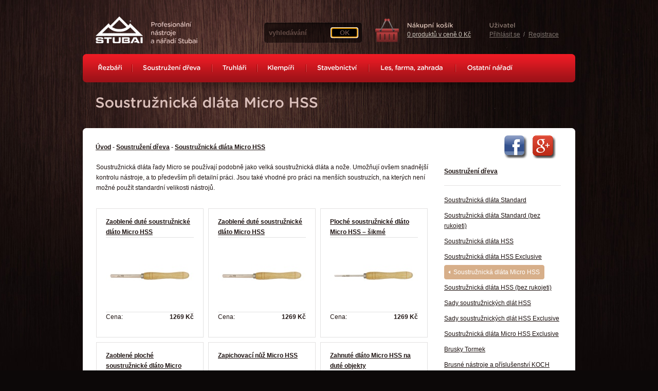

--- FILE ---
content_type: text/html; charset=utf-8
request_url: https://www.naradistubai.cz/Kategorie.aspx?kategorie=382
body_size: 39552
content:
<!DOCTYPE html PUBLIC "-//W3C//DTD XHTML 1.0 Transitional//EN" "http://www.w3.org/TR/xhtml1/DTD/xhtml1-transitional.dtd">
<html xmlns="http://www.w3.org/1999/xhtml" xml:lang="cs" lang="cs">
<head id="Head1"><title>
	Profesionální nástroje a nářadí Stubai - Soustružnická dláta Micro HSS
</title><meta http-equiv="Content-Type" content="text/html; charset=utf-8" /><meta name="author" content="Jaromír Kavan - www.toshtak.com | Marian Brchan - www.ever.cz | Pavel Brestovsky" /><meta name="robots" content="index, follow" /><link rel="shortcut icon" href="images/favicon.ico" />
    <style media="screen,projection" type="text/css" title="CSS Layout">
        <!--/*--><![CDATA[/*><!--*/ 
   	    @import "/css/layout.css";
  	    /*]]>*/--> 
    </style>
    

    <link rel="stylesheet" type="text/css" href="/css/validation.css"
        media="screen" />
    <script type="text/javascript" src="/js/jquery.js"></script>
    <script type="text/javascript" src="/js/main.js"></script>
    <script type="text/javascript" src="/js/slider.js"></script>
    <script type="text/javascript" src="/js/validation.js"></script>
    <script type="text/javascript" src="/js/easing.js"></script>
    <script src="/js/cufon-yui.js" type="text/javascript"></script>
    <script src="/js/gotham_rounded.font.js" type="text/javascript"></script>
    <script type="text/javascript" src="/js/jquery.bgiframe.min.js"></script>
    <script type="text/javascript" src="/js/jquery.sexy-combo-2.1.2.min.js"></script>
    <script type="text/javascript">
        Cufon.replace('.txt_replace')('.nadpis')('h2'); 
    </script>
    <script>
    </script>
    <meta id="metaDescription" name="description" lang="cs" content="Kvalitní ruční nářadí a příslušenství Stubai pro zkušené profesionály i nadšené domácí kutily" /><meta id="metaKeywords" name="keywords" content="Stubai, nářadí, profesionální, kvalitní, nástroje, pomůcky" /></head>
<body>
    <form name="form1" method="post" action="./Kategorie.aspx?kategorie=382" onkeypress="javascript:return WebForm_FireDefaultButton(event, 'btnHledani')" id="form1">
<div>
<input type="hidden" name="__EVENTTARGET" id="__EVENTTARGET" value="" />
<input type="hidden" name="__EVENTARGUMENT" id="__EVENTARGUMENT" value="" />
<input type="hidden" name="__VIEWSTATE" id="__VIEWSTATE" value="/[base64]/a2F0ZWdvcmllPTMxIj5NYWzDoSDFmWV6YsOhxZlza8OhIGRsw6F0YTwvYT48L2xpPjxsaT48YSBocmVmPSIvS2F0ZWdvcmllLmFzcHg/[base64]/[base64]/a2F0ZWdvcmllPTIiPlNvdXN0cnXFvmVuw60gZMWZZXZhPHNwYW4+PC9zcGFuPjwvYT5kAgMPZBYCAgEPFgIfBAXSBzxsaT48YSBocmVmPSIvS2F0ZWdvcmllLmFzcHg/a2F0ZWdvcmllPTM1MyI+U291c3RydcW+bmlja8OhIGRsw6F0YSBTdGFuZGFyZDwvYT48L2xpPjxsaT48YSBocmVmPSIvS2F0ZWdvcmllLmFzcHg/a2F0ZWdvcmllPTM4MCI+U291c3RydcW+bmlja8OhIGRsw6F0YSBTdGFuZGFyZCAoYmV6IHJ1a29qZXRpKTwvYT48L2xpPjxsaT48YSBocmVmPSIvS2F0ZWdvcmllLmFzcHg/[base64]/[base64]/[base64]/[base64]/a2F0ZWdvcmllPTI0NCI+TcSbxZlpY8OtIGEgemt1xaFlYm7DrSBwb23Fr2NreTwvYT48L2xpPjxsaT48YSBocmVmPSIvS2F0ZWdvcmllLmFzcHg/a2F0ZWdvcmllPTI0NSI+xaDDrWRsYTwvYT48L2xpPjxsaT48YSBocmVmPSIvS2F0ZWdvcmllLmFzcHg/a2F0ZWdvcmllPTI0MiI+xb1lbMOtemthIGhvYmzDrWvFrzwvYT48L2xpPjxsaT48YSBocmVmPSIvS2F0ZWdvcmllLmFzcHg/[base64]/a2F0ZWdvcmllPTQzNyI+S2xlbXDDrcWZc2vDqSBuxa/[base64]/[base64]/[base64]/a2F0ZWdvcmllPTEyNTciPlDFmcOtc2F2a3ksIG5vc2nEjWUsIGR1c2FkbGE8L2E+PC9saT48bGk+PGEgaHJlZj0iL0thdGVnb3JpZS5hc3B4P2thdGVnb3JpZT0xMzgxIj5QaWx5LCBzdGF2ZWJuw60gbm/[base64]/a2F0ZWdvcmllPTEzODAiPlRlc2HFmXNrw6kgYSBwb2tyw712YcSNc2vDqSBwb3TFmWVieTwvYT48L2xpPjxsaT48YSBocmVmPSIvS2F0ZWdvcmllLmFzcHg/[base64]/[base64]/[base64]/a2F0ZWdvcmllPTcwOSI+Qml0eQk8L2E+PC9saT48bGk+PGEgaHJlZj0iL0thdGVnb3JpZS5hc3B4P2thdGVnb3JpZT0xMzAwIj5LbMOtxI1lIG90ZXbFmWVuw6ksIG/EjWtvdsOpLCBuw6FzdHLEjW7DqTwvYT48L2xpPjxsaT48YSBocmVmPSIvS2F0ZWdvcmllLmFzcHg/[base64]/[base64]/[base64]/FviBNaWNybyBIU1NkAgYPFQIDNDA0BGxhc3RkAgcPDxYEHwcFHFphcGljaG92YWPDrSBuxa/[base64]/[base64]/[base64]/a2F0ZWdvcmllPTQxMCI+U2FkeSBzb3VzdHJ1xb5uaWNrw71jaCBkbMOhdCBIU1MgRXhjbHVzaXZlPHNwYW4+PC9zcGFuPjwvYT48L2xpPmQCCA9kFgICAQ8WAh8EBWs8bGk+PGEgaHJlZj0ia2F0ZWdvcmllLmFzcHg/a2F0ZWdvcmllPTM4MyI+U291c3RydcW+bmlja8OhIGRsw6F0YSBNaWNybyBIU1MgRXhjbHVzaXZlPHNwYW4+PC9zcGFuPjwvYT48L2xpPmQCCQ9kFgICAQ8WAh8EBU48bGk+PGEgaHJlZj0ia2F0ZWdvcmllLmFzcHg/[base64]" />
</div>

<script type="text/javascript">
//<![CDATA[
var theForm = document.forms['form1'];
if (!theForm) {
    theForm = document.form1;
}
function __doPostBack(eventTarget, eventArgument) {
    if (!theForm.onsubmit || (theForm.onsubmit() != false)) {
        theForm.__EVENTTARGET.value = eventTarget;
        theForm.__EVENTARGUMENT.value = eventArgument;
        theForm.submit();
    }
}
//]]>
</script>


<script src="/WebResource.axd?d=niDdjMQ5Gh_fWUnR-smwTz5bO043Z6O_LyVHrxcfIimWUPA79JxZ8Eh9X4uA0zbd8CmhbfyllOhFKLh5Xu-QL9cA5ag1&amp;t=638988910764667975" type="text/javascript"></script>


<script src="/WebResource.axd?d=glB9K1fH6aBwehncU1U11XWWeHuuYZOqE-Eq-3-RUbt0jVJpV9SEWyHj_u7SUZ1S06lqfMDGFomKYZAQwwUkJealGuo1&amp;t=638988910764667975" type="text/javascript"></script>
<div>

	<input type="hidden" name="__VIEWSTATEGENERATOR" id="__VIEWSTATEGENERATOR" value="F2E1AAFC" />
	<input type="hidden" name="__EVENTVALIDATION" id="__EVENTVALIDATION" value="/wEdAAMjeRBMpGo8FSToTUr1eE9D/BJcIzsBB8kxrqrPzNSxg/5TXI6vN7PZIlRYZjJCZGyjzT4i5J1QTrkhNuQ1CGd/t7XHKg==" />
</div>
    <!--CENTROVANI OBSAHU-->
    <div id="center_page">
        <!--LOGO STRANEK-->
        <h1 id="logo_site">
            <a id="HyperLink2" title="Profesionální nástroje a nářadí Stubai" href="Default.aspx">Profesionální nástroje a
                nářadí Stubai<span></span></a>
        </h1>
        <!--vyhledavani-->
        <div id="search_box"><input name="ctl00$txtHledani" type="text" value="vyhledávání" id="txtHledani" class="hledani" onblur="if(this.value == &#39;&#39;) {this.value = &#39;vyhledávání&#39;;}; this.className = &#39;hledani&#39;;" onfocus="if(this.value == &#39;vyhledávání&#39;) {this.value = &#39;&#39;}; this.className = &#39;hledani_on&#39;;" onkeypress="if (event.keyCode==13) {KontrolaHledani(&#39;txtHledani&#39;,&#39;hledat.aspx?hledat=&#39;);return false;}" /><input type="submit" name="ctl00$btnHledani" value="OK" onclick="KontrolaHledani(&#39;txtHledani&#39;,&#39;hledat.aspx?hledat=&#39;);return false;" id="btnHledani" class="butHledani" /></div>
        <!--NAKUPNI KOSIK IKONA-->
        <a href="/nakup/kosik.aspx" id="a_shop_cart" title="Přejít na nákupní košík"></a>
        <!--NAKUPNI KOSIK INFO-->
        <div id="shop_cart_box">
            <div class="first txt_replace">
                Nákupní košík</div>
            <div class="last">
                <a href="/nakup/kosik.aspx">0 produktů v ceně 0 Kč</a></div>
        </div>
        <!--NAKUPNI KOSIK UZIVATEL-->
        <div id="shop_cart_user">
            <div class="first txt_replace">
                Uživatel</div>
            <div class="last">
                <a href="/nakup/login.aspx">Přihlásit se</a> <a href="/nakup/registrace.aspx" id="a_logout">Registrace</a>
            </div>
        </div>
        
<!--HLAVNI MENU-->
<ul id="hl_menu">
    

    
            <li id="men_1">
                <a href="/Kategorie.aspx?kategorie=1">Řezbáři<span></span></a>
            <span></span></a>
             <div id="Menu1_rptMenu_divPolozky_0" class="first">
                <div class="bg_top">
                </div>
                <ul>
                    <li><a href="/Kategorie.aspx?kategorie=32">Řezbářská dláta Standard řada 52</a></li><li><a href="/Kategorie.aspx?kategorie=539">Řezbářská dláta Standard řada 50 (bez rukojeti)</a></li><li><a href="/Kategorie.aspx?kategorie=33">Řezbářská dláta Exclusive řada 55</a></li><li><a href="/Kategorie.aspx?kategorie=31">Malá řezbářská dláta</a></li><li><a href="/Kategorie.aspx?kategorie=34">Řezbářské nože</a></li><li><a href="/Kategorie.aspx?kategorie=233">Řezbářské a sochařské sekery a paličky</a></li><li><a href="/Kategorie.aspx?kategorie=35">Řezbářské pomůcky</a></li><li><a href="/Kategorie.aspx?kategorie=846">Brusky Tormek</a></li><li class="last"><a href="/Kategorie.aspx?kategorie=29">Brusné nástroje a příslušenství KOCH</a></li>
                </ul>
                <div class="bg_bot">
                </div>
            </div>
          </li>
        
            <li id="men_2">
                <a href="/Kategorie.aspx?kategorie=2">Soustružení dřeva<span></span></a>
            <span></span></a>
             <div id="Menu1_rptMenu_divPolozky_1" class="first">
                <div class="bg_top">
                </div>
                <ul>
                    <li><a href="/Kategorie.aspx?kategorie=353">Soustružnická dláta Standard</a></li><li><a href="/Kategorie.aspx?kategorie=380">Soustružnická dláta Standard (bez rukojeti)</a></li><li><a href="/Kategorie.aspx?kategorie=354">Soustružnická dláta HSS</a></li><li><a href="/Kategorie.aspx?kategorie=355">Soustružnická dláta HSS Exclusive</a></li><li><a href="/Kategorie.aspx?kategorie=382">Soustružnická dláta Micro HSS</a></li><li><a href="/Kategorie.aspx?kategorie=381">Soustružnická dláta HSS (bez rukojeti)</a></li><li><a href="/Kategorie.aspx?kategorie=384">Sady soustružnických dlát HSS</a></li><li><a href="/Kategorie.aspx?kategorie=410">Sady soustružnických dlát HSS Exclusive</a></li><li><a href="/Kategorie.aspx?kategorie=383">Soustružnická dláta Micro HSS Exclusive</a></li><li><a href="/Kategorie.aspx?kategorie=846">Brusky Tormek</a></li><li class="last"><a href="/Kategorie.aspx?kategorie=29">Brusné nástroje a příslušenství KOCH</a></li>
                </ul>
                <div class="bg_bot">
                </div>
            </div>
          </li>
        
            <li id="men_3">
                <a href="/Kategorie.aspx?kategorie=3">Truhláři<span></span></a>
            <span></span></a>
             <div id="Menu1_rptMenu_divPolozky_2" class="first">
                <div class="bg_top">
                </div>
                <ul>
                    <li><a href="/Kategorie.aspx?kategorie=844">Dláta truhlářská</a></li><li><a href="/Kategorie.aspx?kategorie=238">Truhlářská kladívka a sekery</a></li><li><a href="/Kategorie.aspx?kategorie=239">Ztužidla a svorky</a></li><li><a href="/Kategorie.aspx?kategorie=240">Vrtáky</a></li><li><a href="/Kategorie.aspx?kategorie=241">Záhlubníky</a></li><li><a href="/Kategorie.aspx?kategorie=244">Měřicí a zkušební pomůcky</a></li><li><a href="/Kategorie.aspx?kategorie=245">Šídla</a></li><li><a href="/Kategorie.aspx?kategorie=242">Želízka hoblíků</a></li><li><a href="/Kategorie.aspx?kategorie=243">Ostatní nářadí a příslušenství</a></li><li><a href="/Kategorie.aspx?kategorie=846">Brusky Tormek</a></li><li class="last"><a href="/Kategorie.aspx?kategorie=29">Brusné nástroje a příslušenství KOCH</a></li>
                </ul>
                <div class="bg_bot">
                </div>
            </div>
          </li>
        
            <li id="men_4">
                <a href="/Kategorie.aspx?kategorie=4">Klempíři<span></span></a>
            <span></span></a>
             <div id="Menu1_rptMenu_divPolozky_3" class="first">
                <div class="bg_top">
                </div>
                <ul>
                    <li><a href="/Kategorie.aspx?kategorie=437">Klempířské nůžky</a></li><li><a href="/Kategorie.aspx?kategorie=438">Klempířské kleště</a></li><li><a href="/Kategorie.aspx?kategorie=439">Klempířské nářadí a pomůcky</a></li><li><a href="/Kategorie.aspx?kategorie=441">Klempířská kladívka</a></li><li><a href="/Kategorie.aspx?kategorie=440">Klempířské měřící a značkovací pomůcky</a></li><li><a href="/Kategorie.aspx?kategorie=443">Ostatní pomůcky</a></li><li class="last"><a href="/Kategorie.aspx?kategorie=1449">Sady klempířského nářadí</a></li>
                </ul>
                <div class="bg_bot">
                </div>
            </div>
          </li>
        
            <li id="men_5">
                <a href="/Kategorie.aspx?kategorie=5">Stavebnictví<span></span></a>
            <span></span></a>
             <div id="Menu1_rptMenu_divPolozky_4" class="first">
                <div class="bg_top">
                </div>
                <ul>
                    <li><a href="/Kategorie.aspx?kategorie=1258">Zednické lžíce a naběračky</a></li><li><a href="/Kategorie.aspx?kategorie=1378">Hladítka, špachtle, stěrky, spárovačky</a></li><li><a href="/Kategorie.aspx?kategorie=1240">Škrabáky, brusy, hrabla</a></li><li><a href="/Kategorie.aspx?kategorie=1272">Kladiva, palice, paličky</a></li><li><a href="/Kategorie.aspx?kategorie=1243">Kleště, pákovky, rádlovačky</a></li><li><a href="/Kategorie.aspx?kategorie=251">Sekáče, kamenická dláta</a></li><li><a href="/Kategorie.aspx?kategorie=1257">Přísavky, nosiče, dusadla</a></li><li><a href="/Kategorie.aspx?kategorie=1381">Pily, stavební nože</a></li><li><a href="/Kategorie.aspx?kategorie=1244">Obkladačské potřeby</a></li><li><a href="/Kategorie.aspx?kategorie=292">Sádrokartonářské potřeby</a></li><li><a href="/Kategorie.aspx?kategorie=1380">Tesařské a pokrývačské potřeby</a></li><li><a href="/Kategorie.aspx?kategorie=1282">Měřící a značkovací pomůcky</a></li><li><a href="/Kategorie.aspx?kategorie=1247">Ochranné pomůcky </a></li><li class="last"><a href="/Kategorie.aspx?kategorie=1256">Ostatní nástroje</a></li>
                </ul>
                <div class="bg_bot">
                </div>
            </div>
          </li>
        
            <li id="men_6">
                <a href="/Kategorie.aspx?kategorie=6">Les, farma, zahrada<span></span></a>
            <span></span></a>
             <div id="Menu1_rptMenu_divPolozky_5" class="first">
                <div class="bg_top">
                </div>
                <ul>
                    <li><a href="/Kategorie.aspx?kategorie=588">Sekery a topora</a></li><li><a href="/Kategorie.aspx?kategorie=616">Řada Stubai Nature-line</a></li><li><a href="/Kategorie.aspx?kategorie=607">Kácecí špičáky (Sapiny)</a></li><li><a href="/Kategorie.aspx?kategorie=265">Škrabky na kůru</a></li><li><a href="/Kategorie.aspx?kategorie=608">Klíny a klínky k toporům</a></li><li><a href="/Kategorie.aspx?kategorie=611">Kleště manipulační</a></li><li><a href="/Kategorie.aspx?kategorie=614">Dřevorubecké lopatky s obracákem</a></li><li><a href="/Kategorie.aspx?kategorie=615">Lesnické pomůcky</a></li><li><a href="/Kategorie.aspx?kategorie=1123">Zahradnické potřeby</a></li><li><a href="/Kategorie.aspx?kategorie=604">Farmářské potřeby</a></li><li class="last"><a href="/Kategorie.aspx?kategorie=1434">Ostatní nářadí a pomůcky</a></li>
                </ul>
                <div class="bg_bot">
                </div>
            </div>
          </li>
        
            <li id="men_7">
                <a href="/Kategorie.aspx?kategorie=7">Ostatní nářadí<span></span></a>
            <span></span></a>
             <div id="Menu1_rptMenu_divPolozky_6" class="first">
                <div class="bg_top">
                </div>
                <ul>
                    <li><a href="/Kategorie.aspx?kategorie=772">Kleště</a></li><li><a href="/Kategorie.aspx?kategorie=709">Bity	</a></li><li><a href="/Kategorie.aspx?kategorie=1300">Klíče otevřené, očkové, nástrčné</a></li><li><a href="/Kategorie.aspx?kategorie=708">Šroubováky	</a></li><li class="last"><a href="/Kategorie.aspx?kategorie=1081">Monter páky </a></li>
                </ul>
                <div class="bg_bot">
                </div>
            </div>
          </li>
        
    
    
</ul>

        
 <div id="header_h">
        	<h2>Soustružnická dláta Micro HSS</h2>
        </div>
        <!--BOX S OBSAHEM-->
    <div id="content_box">
        <div id="content_box_top">
        </div>
        <!--OBSAH-->
        <div id="content">
              <!--OBSAH VLEVO-->
            	<div id="content_left">
                	<h3 id="ContentPlaceHolder1_h3Cesta"><a href="default.aspx">Úvod</a>  - <a href="kategorie.aspx?kategorie=2">Soustružení dřeva</a> - <a href="kategorie.aspx?kategorie=382">Soustružnická dláta Micro HSS</a></h3>
                   	<div class="products_excerpt">
                    <p class="popis">
        <p>Soustružnick&aacute; dl&aacute;ta řady Micro se použ&iacute;vaj&iacute; podobně jako velk&aacute; soustružnick&aacute; dl&aacute;ta a nože. Umožňuj&iacute; ov&scaron;em snadněj&scaron;&iacute; kontrolu n&aacute;stroje, a to předev&scaron;&iacute;m při detailn&iacute; pr&aacute;ci. Jsou tak&eacute; vhodn&eacute; pro pr&aacute;ci na men&scaron;&iacute;ch soustruz&iacute;ch, na kter&yacute;ch nen&iacute; možn&eacute; použ&iacute;t standardn&iacute; velikosti n&aacute;strojů.<br />
        &nbsp;</p>
    </p>
                     
                        <div class="products_excerpt_box">
                            
                            
                             <a href="kategorie.aspx?kategorie=399" class="first" style="height:40px;display:block" title="Zaoblené duté soustružnické dláto Micro HSS">Zaoblené duté soustružnické dláto Micro HSS</a>
                             <a href="kategorie.aspx?kategorie=399" class="last" style="text-align:center;display:table-cell; vertical-align:middle;width:171px;"><img id="ContentPlaceHolder1_rptKategorie_imgObrazek_0" title="Zaoblené duté soustružnické dláto Micro HSS" src="pictures/stredni/7082.jpg" style="border-width:0px;display:inline;" /></a>
                             <table id="ContentPlaceHolder1_rptKategorie_tblCena_0" cellpadding="0" cellspacing="0">
	<tr class="first">
		<th>Cena:</th>
		<td>1269 Kč</td>
	</tr>
</table>

                        </div>
                         
                        <div class="products_excerpt_box">
                            
                            
                             <a href="kategorie.aspx?kategorie=400" class="first" style="height:40px;display:block" title="Zaoblené duté soustružnické dláto Micro HSS">Zaoblené duté soustružnické dláto Micro HSS</a>
                             <a href="kategorie.aspx?kategorie=400" class="last" style="text-align:center;display:table-cell; vertical-align:middle;width:171px;"><img id="ContentPlaceHolder1_rptKategorie_imgObrazek_1" title="Zaoblené duté soustružnické dláto Micro HSS" src="pictures/stredni/7082.jpg" style="border-width:0px;display:inline;" /></a>
                             <table id="ContentPlaceHolder1_rptKategorie_tblCena_1" cellpadding="0" cellspacing="0">
	<tr class="first">
		<th>Cena:</th>
		<td>1269 Kč</td>
	</tr>
</table>

                        </div>
                         
                        <div class="products_excerpt_box">
                            
                            
                             <a href="kategorie.aspx?kategorie=401" class="first" style="height:40px;display:block" title="Ploché soustružnické dláto Micro HSS – šikmé ">Ploché soustružnické dláto Micro HSS – šikmé </a>
                             <a href="kategorie.aspx?kategorie=401" class="last" style="text-align:center;display:table-cell; vertical-align:middle;width:171px;"><img id="ContentPlaceHolder1_rptKategorie_imgObrazek_2" title="Ploché soustružnické dláto Micro HSS – šikmé " src="pictures/stredni/7083.jpg" style="border-width:0px;display:inline;" /></a>
                             <table id="ContentPlaceHolder1_rptKategorie_tblCena_2" cellpadding="0" cellspacing="0">
	<tr class="first">
		<th>Cena:</th>
		<td>1269 Kč</td>
	</tr>
</table>

                        </div>
                         
                        <div class="products_excerpt_box">
                            
                            
                             <a href="kategorie.aspx?kategorie=402" class="first" style="height:40px;display:block" title="Zaoblené ploché soustružnické dláto Micro HSS">Zaoblené ploché soustružnické dláto Micro HSS</a>
                             <a href="kategorie.aspx?kategorie=402" class="last" style="text-align:center;display:table-cell; vertical-align:middle;width:171px;"><img id="ContentPlaceHolder1_rptKategorie_imgObrazek_3" title="Zaoblené ploché soustružnické dláto Micro HSS" src="pictures/stredni/7084.jpg" style="border-width:0px;display:inline;" /></a>
                             <table id="ContentPlaceHolder1_rptKategorie_tblCena_3" cellpadding="0" cellspacing="0">
	<tr class="first">
		<th>Cena:</th>
		<td>1269 Kč</td>
	</tr>
</table>

                        </div>
                         
                        <div class="products_excerpt_box">
                            
                            
                             <a href="kategorie.aspx?kategorie=404" class="first" style="height:40px;display:block" title="Zapichovací nůž Micro HSS">Zapichovací nůž Micro HSS</a>
                             <a href="kategorie.aspx?kategorie=404" class="last" style="text-align:center;display:table-cell; vertical-align:middle;width:171px;"><img id="ContentPlaceHolder1_rptKategorie_imgObrazek_4" title="Zapichovací nůž Micro HSS" src="pictures/stredni/7085.jpg" style="border-width:0px;display:inline;" /></a>
                             <table id="ContentPlaceHolder1_rptKategorie_tblCena_4" cellpadding="0" cellspacing="0">
	<tr class="first">
		<th>Cena:</th>
		<td>1269 Kč</td>
	</tr>
</table>

                        </div>
                         
                        <div class="products_excerpt_box">
                            
                            
                             <a href="kategorie.aspx?kategorie=405" class="first" style="height:40px;display:block" title="Zahnuté dláto Micro HSS na duté objekty ">Zahnuté dláto Micro HSS na duté objekty </a>
                             <a href="kategorie.aspx?kategorie=405" class="last" style="text-align:center;display:table-cell; vertical-align:middle;width:171px;"><img id="ContentPlaceHolder1_rptKategorie_imgObrazek_5" title="Zahnuté dláto Micro HSS na duté objekty " src="pictures/stredni/7087.jpg" style="border-width:0px;display:inline;" /></a>
                             <table id="ContentPlaceHolder1_rptKategorie_tblCena_5" cellpadding="0" cellspacing="0">
	<tr class="first">
		<th>Cena:</th>
		<td>1856 Kč</td>
	</tr>
</table>

                        </div>
                        
                    </div>
                    <div class="clr"></div>
                </div>
                <!--OBSAH VPRAVO-->
                <div id="content_right">
                    <div id="social_url">
                        
                        <a href="https://plus.google.com/106631674639703125567" rel="publisher" style="display: block; width: 45px; margin-right: 10px; float: right"><img src="pictures/Google-Plus.png"  /></a>
                        <a href="https://www.facebook.com/naradistubaicz?ref=hl" title="Nářadí Stubai na facebooku" style="display: block; width: 45px; margin-right: 10px; float: right"><img src="pictures/Facebook.png"  /></a>
                    </div>
                <b><a href="kategorie.aspx?kategorie=2">Soustružení dřeva</a></b>
                	<ul class="kat_sez">
                     
                            <li><a href="kategorie.aspx?kategorie=353">Soustružnická dláta Standard<span></span></a></li>
                         
                            <li><a href="kategorie.aspx?kategorie=380">Soustružnická dláta Standard (bez rukojeti)<span></span></a></li>
                         
                            <li><a href="kategorie.aspx?kategorie=354">Soustružnická dláta HSS<span></span></a></li>
                         
                            <li><a href="kategorie.aspx?kategorie=355">Soustružnická dláta HSS Exclusive<span></span></a></li>
                         
                            <li  class="active"><a href="kategorie.aspx?kategorie=382">Soustružnická dláta Micro HSS<span></span></a></li>
                         
                            <li><a href="kategorie.aspx?kategorie=381">Soustružnická dláta HSS (bez rukojeti)<span></span></a></li>
                         
                            <li><a href="kategorie.aspx?kategorie=384">Sady soustružnických dlát HSS<span></span></a></li>
                         
                            <li><a href="kategorie.aspx?kategorie=410">Sady soustružnických dlát HSS Exclusive<span></span></a></li>
                         
                            <li><a href="kategorie.aspx?kategorie=383">Soustružnická dláta Micro HSS Exclusive<span></span></a></li>
                         
                            <li><a href="kategorie.aspx?kategorie=846">Brusky Tormek<span></span></a></li>
                         
                            <li><a href="kategorie.aspx?kategorie=29">Brusné nástroje a příslušenství KOCH<span></span></a></li>
                        
                    </ul>
                </div>
            </div>
            <div id="content_box_bot"></div>
        </div>

         <!--PATA-->
        <div id="footer">
            <ul class="first">
                <li><a href="/default.aspx">Úvodní strana</a></li>
                <li><a href="/Dodaci-podminky.aspx">Dodací podmínky</a></li>
                <li><a href="/vseobecne-obchodni-podminky.aspx">Všeobecné obchodní podmínky</a></li>
                <li><a href="/ochrana-udaju.aspx">Ochrana osobních údajů</a></li>
                <li><a href="/Nabidka.aspx">Nabídka</a></li>
                <li><a href="/Produkty-Stubai.aspx">O produktech Stubai</a></li>
                <li><a href="/Onas.aspx">O nás</a></li>
                <li><a href="/Nahradni-plneni.aspx">Náhradní plnění</a></li>
                <li><a href="/Odkazy.aspx">Odkazy</a></li>
                <li class="last"><a href="/Kontakty.aspx">Kontakty</a></li>
            </ul>
            <ul style="margin-bottom:5px">
                <li>Copyright ©2010 Woodgrain s.r.o.</li>
            </ul>
        </div>
    </div>
    

    

<script type="text/javascript">
//<![CDATA[
WebForm_AutoFocus('btnHledani');//]]>
</script>
</form>
	<script type="text/javascript">

	  var _gaq = _gaq || [];
	  _gaq.push(['_setAccount', 'UA-21075541-1']);
	  _gaq.push(['_trackPageview']);

	  (function() {
		var ga = document.createElement('script'); ga.type = 'text/javascript'; ga.async = true;
		ga.src = ('https:' == document.location.protocol ? 'https://ssl' : 'http://www') + '.google-analytics.com/ga.js';
		var s = document.getElementsByTagName('script')[0]; s.parentNode.insertBefore(ga, s);
	  })();

	</script>
</body>
</html>


--- FILE ---
content_type: text/css
request_url: https://www.naradistubai.cz/css/layout.css
body_size: 36515
content:
html, body {width:100%; height:100%;}
html {background:#0c0808 url(../images/bg.png) repeat-x top;}
body {color:#1e1311; font-size:0.75em; line-height:20px; position:relative; background:url(../images/bg_img.jpg) no-repeat center top;}
body, textarea {font-family:Arial, Helvetica, sans-serif;}
body, table, h1, h2, h3, h4, h5, h6, ul, a, li, ol, img, p, form, hr, dl, dt, dd, frame, fieldset {padding: 0px; margin: 0px; border: 0px;}
ul {list-style: none;}
img {display: block;}
a {color:#1e1311;text-decoration:underline;}
a, a * {cursor:pointer;}
a:hover {color:#1e1311; text-decoration:none;}
h1, h2, h3, h5, h6 {color:#8f635e; font-weight:normal;}
h1 {font-size:1.39em;}
h2 {font-size:1.69em;}
h3 {font-size:1.39em; font-weight:bold; margin-top:15px;}
h4 {font-size:1.29em; font-weight:bold; color:#8f635e;}
h5 {font-size:1em;}
h6 {font-size:1em;}
.clr {clear:both; height:0px; overflow:hidden; font-size:1px; border:0px; padding:0px; margin:0px; line-height:0px;}
.bold {font-weight:bold;}

#center_page {width:958px; position:relative; margin:0 auto 0 auto; z-index:1;}

#logo_site, #logo_site a, #logo_site span {width:198px; height:53px; display:block;}
#logo_site {float:left; overflow:hidden; margin:32px 0 0 25px; _margin:32px 0 0 13px;}
#logo_site a {color:#d1b5b1; position:relative;}
#logo_site span {position:absolute; top:0; left:0; background:url(../images/logo_site.png) no-repeat 0 0;}

.button {width:80px; height:25px; background:transparent url(../images/button.png) no-repeat 0 0; font-weight:bold;color:White;border:none;}

#search_box {width:192px; height:41px; display:block; _display:inline; float:left; background:transparent url(../images/hledani.png) no-repeat 0 0; margin:43px 0 0 129px; padding:12px 0px 0px 8px;}
#search_box .hledani { background-color:transparent; width:120px; border: none; font-weight:bold; color:#644b45; }
#search_box .hledani_on { background-color:transparent; width:120px; border: none; font-weight:bold; color:#947770; }
#search_box .butHledani { background-color:black; width:50px; border: none; font-weight:bold; color:#644b45; }

#a_shop_cart {width:47px; height:62px; display:block; _display:inline; float:left; background:transparent url(../images/shop_cart2.png) no-repeat 0 0; margin:36px 0 0 16px;}

#shop_cart_box, #shop_cart_user {height:62px; float:left; margin:43px 0 0 16px; _margin:38px 0 0 8px;}
#shop_cart_box {width:144px;}
/*#shop_cart_user {width:228px;}*/
#shop_cart_box div.first {color:#d3bbaf;}
#shop_cart_user div.first {color:#87756d;}
#shop_cart_box div.last, #shop_cart_user div.last {margin-top:2px;}
#shop_cart_box div.last a, #shop_cart_box div.last a:hover {color:#cdc5bb; float:left;}
#shop_cart_user div.last a, #shop_cart_box div.last a:hover {color:#7f746f; float:left;}
#a_logout {padding-left:16px; background:url(../images/shop_cart_user_odd.gif) no-repeat 6px 5px;}

#hl_menu {width:949px; height:46px; float:none; clear:both; position:relative; z-index:5; margin-top:12px; background:#c4161e url(../images/hl_menu.png) no-repeat 0 0; padding:9px 0 0 9px;}
#hl_menu li, #hl_menu a {height:46px; display:block; position:relative;}
#hl_menu li {float:left;}
#hl_menu a {color:#FFF; font-weight:bold; text-align:center; overflow:hidden; z-index:1;}
#hl_menu span {height:46px; display:block; position:absolute; top:0; left:0;}
#hl_menu a:hover {background-color:#590408;}
#hl_menu li.hover {z-index:2;}
#hl_menu a:hover span, #hl_menu li.hover span {background-position:0 -46px !important;}
#men_1, #men_1 span {width:86px;}
#men_1 span {background:url(../images/men_1.png) no-repeat 0 0;} 
#men_2, #men_2 span {width:155px;}
#men_2 span {background:url(../images/men_2.png) no-repeat 0 0;}
#men_3, #men_3 span {width:88px;}
#men_3 span {background:url(../images/men_3.png) no-repeat 0 0;}
#men_4, #men_4 span {width:95px;}
#men_4 span {background:url(../images/men_4.png) no-repeat 0 0;}
#men_5, #men_5 span {width:122px;}
#men_5 span {background:url(../images/men_5.png) no-repeat 0 0;}
#men_6, #men_6 span {width:169px;}
#men_6 span {background:url(../images/men_6.png) no-repeat 0 0;}
#men_7, #men_7 span {width:134px;}
#men_7 span {background:url(../images/men_7.png) no-repeat 0 0;}
#men_7 div.first {left:-113px !important;}
#hl_menu li div.first {width:247px; position:absolute; top:40px; left:0; z-index:2; display:none;}
#hl_menu li.hover div.first {display:block;}
#hl_menu li div.first .bg_top, #hl_menu li div.first .bg_bot {width:247px; height:6px; line-height:0; font-size:1px; overflow:hidden;}
#hl_menu li div.first .bg_top {background:url(../images/hl_menu_sub_top.png) no-repeat 0 0; _background: none; filter: progid:DXImageTransform.Microsoft.AlphaImageLoader (src='./images/hl_menu_sub_top.png', sizingMethod='crop');}
#hl_menu li div.first .bg_bot {background:url(../images/hl_menu_sub_bot.png) no-repeat 0 0; _background: none; filter: progid:DXImageTransform.Microsoft.AlphaImageLoader (src='./images/hl_menu_sub_bot.png', sizingMethod='crop');}
#hl_menu li div.first ul {width:247px; background-color:#560408; float:none; clear:both; overflow:hidden; margin-top:-2px;}
#hl_menu li div.first li {height:auto !important;}
#hl_menu li div.first a {width:215px; text-align:left; height:auto; display:block; margin:0 16px 0 16px; padding:9px 0 6px 0; font-weight:normal; color:#cca0a2; text-decoration:none; border-bottom:1px solid #6c0509;}
#hl_menu li div.first li.last a {border-bottom:none;}
#hl_menu li div.first a:hover {background-color:#560408; color:#FFF;}

#header {width:958px; height:270px; position:relative; background:url(../images/header_top.jpg) no-repeat 0 0; z-index:3;}

#header li {width:958px; height:327px; display:block; position:absolute; overflow:visible; top:0; left:0px; z-index:1; opacity: 0; filter: alpha(opacity=0); -moz-opacity: 0; background:url(../images/bg_header.png) no-repeat 0 0; _background:url(../images/bg_header_ie6.gif) no-repeat 0 0;}
#header li.active {z-index:3; opacity: 1; filter: alpha(opacity=100); -moz-opacity: 1;}
#header li.last-active {z-index:2;}

#header_1 .poc_1 {width:292px; height:141px; position:absolute; top:55px; left:55px; background:url(../images/header_1_1.png) no-repeat 0 0; _background: none; filter: progid:DXImageTransform.Microsoft.AlphaImageLoader (src='./images/header_1_1.png', sizingMethod='crop');}
#header_1 .poc_2 {width:196px; height:98px; position:absolute; top:229px; left:185px; background:url(../images/header_1_2.png) no-repeat 0 0; _background: none; filter: progid:DXImageTransform.Microsoft.AlphaImageLoader (src='./images/header_1_2.png', sizingMethod='crop');}
#header_1 .poc_3 {width:501px; height:270px; position:absolute; top:0px; left:376px; background:url(../images/header_1_3.png) no-repeat 0 0; _background: none; filter: progid:DXImageTransform.Microsoft.AlphaImageLoader (src='./images/header_1_3.png', sizingMethod='crop');}
#header_1 .last {width:37px; height:9px; position:absolute; top:229px; left:894px; background:url(../images/header_1_last.png) no-repeat 0 0; _background: none; filter: progid:DXImageTransform.Microsoft.AlphaImageLoader (src='./images/header_1_last.png', sizingMethod='crop');}

#header_2 .poc_1 {width:958px; height:270px; position:absolute; top:0; left:0; background:url(../images/header_2_1.png) no-repeat 0 0; _background: none; filter: progid:DXImageTransform.Microsoft.AlphaImageLoader (src='./images/header_2_1.png', sizingMethod='crop');}

#header_2 .last {width:37px; height:9px; position:absolute; top:229px; left:894px; background:url(../images/header_2_last.png) no-repeat 0 0; _background: none; filter: progid:DXImageTransform.Microsoft.AlphaImageLoader (src='./images/header_2_last.png', sizingMethod='crop');}

#header_3 .poc_1 {width:805px; height:270px; position:absolute; top:0px; left:126px; z-index:1; background:url(../images/header_3_1.png) no-repeat 0 0; z-index:1; _background:url(../images/header_3_1_ie6.jpg) no-repeat 0 0;}

#header_3 .poc_2 {width:220px; height:120px; position:absolute; top:92px; left:65px; text-align:right; z-index:2;}
#header_3 .poc_2 a {font-size:1.39em; text-decoration:none; color:#ffffff;}
#header_3 .poc_2 p {display:block; margin-top:31px; color:#e7dcda; font-size:1.09em;}
#header_3 .poc_2 span {display:block; color:#c7aca8; font-size:0.79em;}

#header_3 .poc_3 {width:220px; height:120px; position:absolute; top:92px; left:671px; text-align:left; z-index:2;}
#header_3 .poc_3 a {font-size:1.39em; text-decoration:none; color:#ffffff;}
#header_3 .poc_3 p {display:block; margin-top:31px; color:#e7dcda; font-size:1.09em;}
#header_3 .poc_3 span {display:block; color:#c7aca8; font-size:0.79em;}

#header_3 .poc_4 {width:360px; height:112px; overflow:hidden; position:absolute; top:81px; left:272px; z-index:2;}
#header_3 .poc_4 a {display:block; float:left; margin-left:63px; _margin-left:35px;}

#header_3 .last {width:37px; height:9px; position:absolute; top:229px; left:894px; background:url(../images/header_3_last.png) no-repeat 0 0; _background: none; filter: progid:DXImageTransform.Microsoft.AlphaImageLoader (src='./images/header_3_last.png', sizingMethod='crop')}

#menu_graphic {width:54px; height:18px; position:absolute !important; display:block; top:37px; left:500px; z-index:2;}
#menu_graphic div {width:54px; height:18px; position:absolute; top:0; left:0; z-index:1; opacity: 0; filter: alpha(opacity=0); -moz-opacity: 0; background:url(../images/menu_graphic.png) no-repeat 0 0;}
#menu_graphic div.active {z-index:3; opacity: 1; filter: alpha(opacity=100); -moz-opacity: 1;}
#menu_graphic div.last-active {z-index:2; opacity: 0; filter: alpha(opacity=0); -moz-opacity: 0}
#menu_graphic .poc_1 span {width:54px; height:18px; display:block; background:url(../images/header_1_4.png) no-repeat 0 0; _background: none; filter: progid:DXImageTransform.Microsoft.AlphaImageLoader (src='./images/header_1_4.png', sizingMethod='crop');}

#content_box {width:958px; float:none; clear:both; z-index:2; position:relative;}

#content_box_top, #content_box_bot {width:958px; height:6px; line-height:0; font-size:1px; float:none; clear:both; overflow:hidden;}
#content_box_top {background:url(../images/content_box_top.png) no-repeat 0 0; _background: none; filter: progid:DXImageTransform.Microsoft.AlphaImageLoader (src='./images/content_box_top.png', sizingMethod='crop');}
#content_box_bot {background:url(../images/content_box_bot.png) no-repeat 0 0; _background: none; filter: progid:DXImageTransform.Microsoft.AlphaImageLoader (src='./images/content_box_bot.png', sizingMethod='crop');}
#content {width:908px; float:none; clear:both; overflow:hidden; background-color:#FFF; padding:23px 25px 0 25px;}
#content_left {width:678px; float:left;}
.tabulka_zbozi {width:908px; float:none; clear:both; overflow:hidden; background-color:#FFF; padding:3px 25px 5px 25px;}
.tabulka_zbozi label {font-size:1.2em; display:block; margin-bottom:8px;}
.tabulka_zbozi .bg_input {width:46px; height:37px; background:#e0e0e0 url(../images/prod_det_form_input.png) no-repeat 0 0;}
.tabulka_zbozi .bg_input input {width:28px; height:26px; border:none; background:none; padding:11px 0 0 18px; _padding:9px 0 0 18px;}
.tabulka_zbozi .button {width:92px; height:43px; display:block; margin-left:800px; cursor:pointer; border:none; background:#eb1b24 url(../images/but_dokosiku2.png) no-repeat 0 0;}

#social_url {height:60px; width: 227px; display:block; float:right; text-align:right; margin-top: -15px;}
#content_right {width:227px; float:left;}
#content_right .nadpis {color:#8f635e; font-weight:normal; font-size:1.69em; margin-bottom:30px; display:block;}

#content_left h2 {margin-bottom:30px;}
#content_left h3 {margin:-2px 0 19px 0; font-size: 1em; font-weight: bold; color: #1e1311}

.txt_home {width:647px; margin-top: 20px;}
.sor_sez {width:660px; float:none; clear:both; overflow:hidden; margin:0 -9px 20px 0;}
.sor_sez li {width:317px; height:63px; float:left; position:relative; margin:0 9px 9px 0;}
.sor_sez a {width:317px; height:63px; display:block; background-color:#FFF; border:1px solid #e0e0e0;}
.sor_sez img {float:left; margin-top:-1px; margin-bottom:-1px;}
.sor_sez span {color:#766968; display:block; float:left; margin-top:20px; text-decoration:underline;}
.sor_sez a:hover span {text-decoration:none;}

.news_sez {border:#e4e1e1 solid; border-width:1px 0 1px 0; padding-bottom:20px; margin-bottom:21px;}
.news_sez li {display:block; position:relative; float:none; clear:both; overflow:hidden; padding:0px 10px 0 0;}
.news_sez div.first {width:61px; height:20px; background:#d7af8a url(../images/news_sez_date.png) no-repeat 0 0; float:left; margin:-1px 7px 0 0; color:#FFF; padding:1px 0 0 3px;}

.inf_box {float:none; clear:both; overflow:hidden; margin-right:-10px;}
.inf_box p {font-size:0.89em; padding-right:10px; line-height:17px; margin-bottom:10px;}
.inf_box form {float:none; clear:both; overflow:hidden;}
.inf_box .input {float:left; width:163px; height:33px;}
.inf_box .input input {width:143px; height:14px; border:solid #e0e0e0; border-width:1px 0 1px 1px; background:url(../images/inf_box_input.png) no-repeat 0 0; font-size:0.89em; color:#989898; padding:9px 10px 10px 10px;}
.inf_box .but_odeslat {width:44px; height:35px; border:none; background:#9b9b9b url(../images/inf_box_but.png) no-repeat 0 0; cursor:pointer; float:left; _margin:1px 0 0 -1px;}

#footer {width:906px; float:none; clear:both; overflow:hidden; font-size:0.89em; color:#4d3d3b; padding:21px 26px 0 26px;}
#footer ul {float:none; clear:both; overflow:hidden;}
#footer ul.first {margin-bottom:3px;}
#footer ul.first li {float:left; padding-right:16px; margin-right:11px; display:block; position:relative; background:url(../images/footer_odd.png) no-repeat 100% 8px;}
#footer ul.first a, #footer ul.first a:hover {color:#73615f;}

#footer ul.last {_margin-top:-16px; padding-bottom:30px;}
#footer ul.last li {float:left; padding-right:16px; margin-right:11px; display:block; position:relative; background:url(../images/footer_odd.png) no-repeat 100% 8px;}
#footer ul.last a, #footer ul.last a:hover {color:#4d3d3b;}
#footer ul.first li.last, #footer ul.last li.last {background:none;}

#bg_graphic {width:100%; height:100%; position:absolute; top:0; left:0; z-index:0; overflow:hidden;}
#bg_graphic li {width:100%; height:100%; position:absolute; top:0; left:4px; z-index:0; background:url(../images/bg_graphic.png) no-repeat center 160px; z-index:1; opacity: 0; filter: alpha(opacity=0); -moz-opacity: 0;}
#bg_graphic li.poc_2 {background:url(../images/bg_graphic_2.png) no-repeat center 160px; *background-position:center 172px;}
#bg_graphic li.active {z-index:3; opacity: 1; filter: alpha(opacity=100); -moz-opacity: 1;}
#bg_graphic li.last-active {z-index:2;}

#header_h {width:958px; height:89px; float:none; clear:both; overflow:hidden; background:url(../images/header_h.png) no-repeat 0 0;}
#header_h h2 {color:#dabfba; font-size:2.35em; margin:27px 0 0 24px;}

table.kosik_jedno th {text-align: left;}
table.kosik_jedno td {vertical-align: top; padding-right: 5px;}
table.kosik_jedno td span {color: #8e8e8e; line-height:15px;}

.products_excerpt {width:678px; float:none; clear:both; margin-left:1px;}
.products_excerpt p {margin: 5px 10px 10px 0px; padding-right: 15px;}
.products_excerpt_box {width:171px; border:1px solid #e2e1e1; padding:15px 18px 0 18px; position:relative; float:left; margin:0 9px 9px 0; height:234px}
.products_excerpt_box a.first {font-size:1em; font-weight:bold;}
.products_excerpt_box a.last {border:1px solid #e2e1e1; border-width:1px 0 1px 0; display:block; margin:18px 0 0px 0; height:142px; padding-top: 2px; vertical-align:middle;}
.products_excerpt_box a.last2 {border:0px none #e2e1e1; border-width:1px 0 1px 0; display:block; margin:18px 0 16px 0; height:142px; padding-top: 2px; vertical-align:middle;}
.products_excerpt_box table {width:171px; line-height:19px; margin-bottom:12px;}
.products_excerpt_box th {text-align:left; font-weight:normal;}
.products_excerpt_box td {text-align:right;}
.products_excerpt_box tr.first td {font-weight:bold;}
.products_excerpt_box tr.last {font-size:0.89em; color:#8b8b8b;}
.products_excerpt_box_hover {border-color:#bdbdbd;}
.products_excerpt_box .ico_sleva, .products_excerpt_box .ico_novinka {width:50px; height:49px; position:absolute; top:-4px; right:-4px;}
.products_excerpt_box .ico_sleva {background:url(../images/products_excerpt_box_sleva.png) no-repeat 0 0; _background: none; filter: progid:DXImageTransform.Microsoft.AlphaImageLoader (src='./images/products_excerpt_box_sleva.png', sizingMethod='crop');}
.products_excerpt_box .ico_novinka {background:url(../images/products_excerpt_box_novinka.png) no-repeat 0 0; _background: none; filter: progid:DXImageTransform.Microsoft.AlphaImageLoader (src='./images/products_excerpt_box_novinka.png', sizingMethod='crop');}

.strank_sez {width:646px; height:57px; float:none; clear:both; padding-top:14px;}
.strank_sez li.first {float:left; padding-left:60px;}
.strank_sez li.first div.first {color:#1e1311; font-size:1.19em; float:left; margin:11px 0 0 -60px; _margin:11px 0 0 -30px;}
.strank_sez li.last {float:right;}
.strank_sez #mixed-combo {float:left !important;}

.a_str_predchozi, .a_str_nasledujici {height:37px; overflow:hidden; display:block; position:relative; background-color:#f4f0ed; float:left; margin-left:7px;}
.a_str_predchozi span, .a_str_nasledujici span {height:37px; position:absolute; top:0; left:0;}
.a_str_predchozi, .a_str_predchozi span {width:155px;}
.a_str_predchozi span {background:url(../images/a_str_predchozi.png) no-repeat 0 0;}
.a_str_nasledujici, .a_str_nasledujici span {width:161px;}
.a_str_nasledujici span {background:url(../images/a_str_nasledujici.png) no-repeat 0 0;}

.kat_sez {width:227px; margin-bottom:20px; border-top:1px solid #e4e1e1; margin-top:17px; padding-top:18px;}
.kat_sez li {position:relative; display:block; float:none; clear:both; padding-bottom:10px;}
.kat_sez li.active a {display:block; float:left; position:relative; background:#d7af8a url(../images/kat_sez_active_l.png) no-repeat 0 0; color:#ffffff; text-decoration:none; padding:4px 9px 4px 18px; margin:-4px 0 6px 0;}
.kat_sez li.active span {width:4px; height:28px; display:block; position:absolute; top:0; right:0; background:url(../images/kat_sez_active_r.png) no-repeat 0 0;}

#content_full {width:908px; position:relative;}
#content_full h3 {margin:-2px 0 19px 0; font-size: 1em; font-weight: bold; color: #1e1311}

.prod_det_img {width:435px; border:1px solid #e2e1e1; margin:0px 0 20px 1px; float:left;}
#prod_det_img_big {width:413px; height:364px; position:relative; overflow:hidden; margin:11px 0 0 11px;}
#prod_det_img_big li {width:413px; height:364px; vertical-align: middle; display: table-cell; text-align: center;}
#prod_det_img_big li img { display:inline;}
#prod_det_img_big li.poc_2, #prod_det_img_big li.poc_3, #prod_det_img_big li.poc_4 {display:none;}
#prod_det_img_min {width:424px; height:92px; float:none; clear:both; overflow:hidden; margin:0 0 11px 11px;}
#prod_det_img_min li {float:left; border:1px solid #e2e1e1; margin-right:11px; cursor:pointer; width:92px;height:90px; display: table-cell; vertical-align:middle;}
#prod_det_img_min li div { width:90px;height:88px; display: table-cell; vertical-align:middle; text-align:center;}
#prod_det_img_min li.active {border:1px solid #a6a6a6;}
#prod_det_img_min li img {display:inline;}


#ico_sleva, #ico_novinka {width:87px; height:86px; position:absolute; top:-3px; right:-4px;}
#ico_sleva {background:url(../images/ico_sleva.png) no-repeat 0 0; _background: none; filter: progid:DXImageTransform.Microsoft.AlphaImageLoader (src='./images/ico_sleva.png', sizingMethod='crop');}
#ico_novinka {background:url(../images/ico_novinka.png) no-repeat 0 0; _background: none; filter: progid:DXImageTransform.Microsoft.AlphaImageLoader (src='./images/ico_novinka.png', sizingMethod='crop');}

.prod_det_txt {width:435px; float:left; margin:0px 0 0 34px; border-top:1px solid #e4e1e1;}
.prod_det_txt .odd {width:435px; height:1px; font-size:1px; line-height:0; float:none; clear:both; overflow:hidden; background-color:#e4e1e1; margin-bottom:32px;}
.prod_det_txt .con p { margin-bottom:10px;} /*color:#737373;*/
.prod_det_txt .con p.last {color:#1e1311;}
.prod_det_txt .con p.last strong {display:block;}
.prod_det_cena {width:435px; margin:26px 0 23px 0;}
.prod_det_cena tr.first th {text-align:left; font-size:1.39em;}
.prod_det_cena tr.first td {font-size:1.39em; font-weight:bold; text-align:right;}
.prod_det_cena tr.last th {text-align:left; font-weight:normal;}
.prod_det_cena tr.last td {text-align:right;}

.prod_det_infobox {width:405px; background-color:#f9f6f3; border:1px solid #e4e1e1; padding:11px 14px 11px 14px; position:relative; margin-bottom:29px;}
.prod_det_infobox strong {color:#ed1b24;}
.prod_det_infobox span.last {width:13px; height:8px; display:block; overflow:hidden; position:absolute; top:-8px; right:42px; background:url(../images/prod_det_infobox.png) no-repeat 0 0;}


.prod_det_kosik {width:435px; position:relative;}
.prod_det_kosik_text {float:left; margin-bottom:15px;}

#prod_det_kosik_select {float:left;}
#prod_det_kosik_select1 {width:224px; height:28px; overflow:hidden; background:#e4e4e4 url(../images/prod_det_kosik_select.png) no-repeat 0 0; cursor:pointer; font-style:italic; padding:9px 12px 0 12px;}

#prod_det_kosik_selectm {width:248px; position:absolute; top:32px; left:0; background:url(../images/prod_det_kosik_selectm.png) no-repeat 0 0; padding-top:5px;}
#prod_det_kosik_selectm a {width:220px; display:block; border:1px solid #e4e4e4; background-color:#fbfbfb; text-decoration:none; float:none; clear:both; overflow:hidden; color:#8e8e8e; font-size:0.89em; padding:11px 13px 11px 13px; line-height:13px; margin-top:-1px; z-index:1; position:relative;}
#prod_det_kosik_selectm a strong {display:block; font-weight:normal; color:#1e1311;}
#prod_det_kosik_selectm a span.first {display:block; float:left;}
#prod_det_kosik_selectm a span.last {display:block; float:right; text-align:right;}
#prod_det_kosik_selectm a:hover {z-index:2; border:1px solid #dfd9d4; background-color:#f5f2ef;}

.prod_det_kosik_select_hover #prod_det_kosik_selectm {display:block !important;}

.prod_det_varianty_text {float:left; margin-bottom:20px;margin-top:10px;}
.prod_det_varianty {float:right; margin-bottom:29px;}
.prod_det_varianty .button {width:184px; height:37px; display:block; margin-left:5px; float:left; cursor:pointer; border:none; background:#eb1b24 url(../images/but_zobrazitvarianty.png) no-repeat 0 0;}

.prod_det_form {float:right; margin-bottom:29px;margin-top:20px;}
.prod_det_form label {display:block; float:left; margin:9px 8px 0 0;}
.prod_det_form .bg_input {width:46px; height:37px; float:left; background:#e0e0e0 url(../images/prod_det_form_input.png) no-repeat 0 0;}
.prod_det_form .bg_input input {width:28px; height:26px; border:none; background:none; padding:11px 0 0 18px; _padding:9px 0 0 18px;}
.prod_det_form .button {width:92px; height:37px; display:block; margin-left:5px; float:left; cursor:pointer; border:none; background:#eb1b24 url(../images/but_dokosiku.png) no-repeat 0 0;}

#txt_page {width:637px; float:none; clear:both; overflow:hidden; position:relative; border-top:1px solid #e4e1e1; padding:30px 8px 0 0;}
#txt_page p, #txt_page h4, #txt_page ul {margin-bottom:20px;}
#txt_page ul li {position:relative; display:block; padding-left:15px; background:url(../images/lsi.png) no-repeat 0 6px;}
.multi_sez strong.first {color:#8f635e; display:block;}
.multi_sez li {margin-top:20px;}
.multi_sez ul li {margin:0; background-image:url(../images/lsi_2.png) !important;}

#top_stat {width:934px; height:56px; float:none; clear:both; overflow:hidden; background:url(../images/top_stat.png) no-repeat 0 0; padding:21px 0 0 24px;}
#top_stat li {float:left; display:block; position:relative; overflow:hidden; background-color:#f7f3ef;}
#top_stat span {display:block; position:absolute; top:0; left:0;}
#top_stat_01, #top_stat_01 span {width:193px; height:34px;}
#top_stat_01 span {background:url(../images/top_stat_01.png) no-repeat 0 0;}
#top_stat_02, #top_stat_02 span {width:153px; height:34px;}
#top_stat_02 span {background:url(../images/top_stat_02.png) no-repeat 0 0;}
#top_stat_03, #top_stat_03 span {width:266px; height:34px;}
#top_stat_03 span {background:url(../images/top_stat_03.png) no-repeat 0 0;}
#top_stat li.active span {background-position:0 -34px;}

.kosik_table {border:solid #e0e0e0; border-width:1px 0 0 1px; margin:15px 0 0 1px;}
.kosik_table th {text-align:left; border:solid #e0e0e0; border-width:0 1px 1px 0; background-color:#faf8f6; padding:15px 15px 14px 15px;}
.kosik_table td {border:solid #e0e0e0; border-width:0 1px 1px 0; background-color:#ffffff; padding:15px 15px 14px 15px;}
.kosik_table td.last {text-align:right;}
.kosik_table th.poc_1 {width:62px;}
.kosik_table th.poc_2 {width:399px;}
.kosik_table th.poc_3 {width:185px;}
.kosik_table th.poc_4 {width:135px;}
.kosik_table .input {width:35px; height:29px; float:left; overflow:hidden; background:url(../images/kosik_table_input.png) no-repeat 0 0; margin-right:4px;}
.kosik_table .input input {width:25px; height:22px; background:none; border:none; padding:7px 0 0 10px;}
.kosik_table .but_prepocitat {width:78px; height:29px; cursor:pointer; float:left; background:#e2e1e1 url(../images/but_prepocitat.png) no-repeat 0 0; border:none; margin-right:4px;}
.kosik_table .but_smazat {width:60px; height:29px; cursor:pointer; float:left; background:#e2e1e1 url(../images/but_smazat.png) no-repeat 0 0; border:none;}

.kosik_cena {width:904px; border:solid #e0e0e0; border-width:0 1px 1px 1px; margin:0 0 26px 1px; float:none; clear:both; overflow:hidden;}
.kosik_cena table {float:right; margin:17px 15px 17px 0;}
.kosik_cena th {text-align:left; font-weight:normal; width:165px;}
.kosik_cena td {text-align:right; padding-left:20px;}
.kosik_cena tr.first th, .kosik_cena tr.first td {font-weight:bold; font-size:1.39em;}

.a_pokracovatvnak, .a_pokracovatvnak span {width:185px; height:37px; display:block;}
.a_pokracovatvnak {background-color:#e2e1e1; position:relative; overflow:hidden;}
.a_pokracovatvnak span {position:absolute; top:0; left:0; background:url(../images/a_pokracovatvnak.png) no-repeat 0 0;}

.a_zpetnakosik, .a_zpetnakosik span {width:214px; height:37px; display:block;}
.a_zpetnakosik {background-color:#e2e1e1; position:relative; overflow:hidden;}
.a_zpetnakosik span {position:absolute; top:0; left:0; background:url(../images/a_zpetnakosik.png) no-repeat 0 0;}

.a_zpetpokladna, .a_zpetpokladna span {width:155px; height:37px; display:block;}
.a_zpetpokladna {background-color:#e2e1e1; position:relative; overflow:hidden;}
.a_zpetpokladna span {position:absolute; top:0; left:0; background:url(../images/a_zpetpokladna.png) no-repeat 0 0;}

.but_odeslat {width:92px; height:37px; display:block; cursor:pointer; border:none; background:#eb1b24 url(../images/but_odeslat.png) no-repeat 0 0;}
.but_dopokladny {width:211px; height:37px; display:block; cursor:pointer; border:none; background:#eb1b24 url(../images/but_dopokladny.png) no-repeat 0 0;}
.but_objednat {width:132px; height:37px; display:block; cursor:pointer; border:none; background:#eb1b24 url(../images/but_objednat.png) no-repeat 0 0;}
.but_potvrzeniobjednavky {width:290px; height:37px; display:block; cursor:pointer; border:none; background:#eb1b24 url(../images/but_potvrzeniobjednavky.png) no-repeat 0 0;}

.but_down {width:906px; margin:0 0 21px 1px; float:none; clear:both; overflow:hidden;}
.but_down li.first {float:left;}
.but_down li.last {float:right;}

.pokladna_table {margin-bottom:10px;}
.pokladna_table, .pokladna_table_2 {width:906px;}
.pokladna_table th, .pokladna_table_2 th {width:144px; font-weight:normal; text-align:left;}
.pokladna_table td, .pokladna_table th, .pokladna_table_2 td, .pokladna_table_2 th {padding-bottom:5px; vertical-align:top;}

.pokladna_table .bg_textarea {width:349px; height:155px; overflow:hidden; background:#e0e0e0 url(../images/bg_textarea.png) no-repeat 0 0;}
.pokladna_table .bg_textarea textarea {width:337px; height:143px; border:none; background:none; overflow:auto; margin:5px 0 0 5px;}

.checkbox, .radio {width: 19px; height: 25px; padding: 0 5px 0 0; background: url(../images/checkbox.gif) no-repeat; display: block; clear: left; float: left; cursor:pointer;}
.radio {background: url(../images/radio.png) no-repeat; margin:2px 0 -5px 0;}
.checkbox {margin-right:3px;}

#content_full .odd {width:906px; height:1px; line-height:0; font-size:1px; float:none; clear:both; overflow:hidden; background-color:#e4e1e1; margin-bottom:20px;}

.form_box {width:502px; margin:20px 0 20px 144px; background-color:#f9f6f3; border:1px solid #e4e1e1; position:relative; float:none; clear:both;}
.form_box .bg_top {width:13px; height:8px; position:absolute; top:-8px; left:45px; background:url(../images/form_box_top.png) no-repeat 0 0;}
.form_box .con {width:462px; padding:20px 20px 0 20px; border-bottom:1px solid #e4e1e1;}
.form_box .last, .form_box .con {width:462px; padding:20px 20px 20px 20px;}
.form_box strong.first {color:#8f635e; display:block; margin-bottom:5px;}

.form_box table td {padding-bottom:5px;}
.form_box table th {text-align:left; font-weight:normal; width:93px;}
.form_box .bg_input {width:195px; height:35px; overflow:hidden; background:#e4e1e1 url(../images/form_box_input.png) no-repeat 0 0; margin:0 10px 0 0; float:left;}
.form_box .bg_input input {width:186px; height:26px; border:none; background:none; padding:9px 0 0 9px;}

.form_box .bg_input0 {width:85px; height:35px; overflow:hidden; background:#e4e1e1 url(../images/form_box_input0.png) no-repeat 0 0; margin:0 10px 0 0; float:left;}
.form_box .bg_input0 input {width:76px; height:26px; border:none; background:none; padding:9px 0 0 9px;}
.form_box table span {display:block; float:left; padding-top:8px;}

.form_box div.custom {width:182px;}
.form_box div.custom input {width:182px; background: url(../images/stran_select_bg2.png) #e7e7e7 no-repeat 0px 0px; font-weight:normal; font-size:1em;}
.form_box div.custom div.icon {left:170px; background: url(../images/arrow_2.png) no-repeat 0px 0px;}
.form_box div.custom div.list-wrapper {width:193px; border-width:1px 1px 1px 1px;}
.form_box div.custom ul {height:200px; padding:0; margin:0; list-style-type:none; text-align:left; line-height:7px;}
.form_box div.custom li {margin:0; cursor:pointer; background-color:#FFF; font-size:0.89em; padding-bottom:4px;}

.form_boxBig {width:702px; margin:20px 0 20px 44px; background-color:#f9f6f3; border:1px solid #e4e1e1; position:relative; float:none; clear:both;}
.form_boxBig .bg_top {width:13px; height:8px; position:absolute; top:-8px; left:45px; background:url(../images/form_box_top.png) no-repeat 0 0;}
.form_boxBig .con {width:662px; padding:20px 20px 0 20px; border-bottom:1px solid #e4e1e1; text-align:center;}
.form_boxBig .last, .form_boxBig .con {width:662px; padding:20px 20px 20px 20px;}
.form_boxBig strong.first {color:#8f635e; display:block; margin-bottom:5px;}

.form_boxBig table td {padding-bottom:5px; width:280px}
.form_boxBig table th {text-align:left; font-weight:normal; width:153px;}
.form_boxBig .bg_input {width:195px; height:35px; overflow:hidden; background:#e4e1e1 url(../images/form_box_input.png) no-repeat 0 0; margin:0 10px 0 0; float:left; text-align:left;}
.form_boxBig .bg_input input {width:186px; height:26px; border:none; background:none; padding:9px 0 0 9px;}

.form_boxBig .bg_input0 {width:85px; height:35px; overflow:hidden; background:#e4e1e1 url(../images/form_box_input0.png) no-repeat 0 0; margin:0 10px 0 0; float:left; text-align:left;}
.form_boxBig .bg_input0 input {width:76px; height:26px; border:none; background:none; padding:9px 0 0 9px;}
.form_boxBig table span {display:block; float:left; padding-top:8px;}

.form_boxBig div.custom {width:182px;}
.form_boxBig div.custom input {width:182px; background: url(../images/stran_select_bg2.png) #e7e7e7 no-repeat 0px 0px; font-weight:normal; font-size:1em;}
.form_boxBig div.custom div.icon {left:170px; background: url(../images/arrow_2.png) no-repeat 0px 0px;}
.form_boxBig div.custom div.list-wrapper {width:193px; border-width:1px 1px 1px 1px;}
.form_boxBig div.custom ul {height:200px; padding:0; margin:0; list-style-type:none; text-align:left; line-height:7px;}
.form_boxBig div.custom li {margin:0; cursor:pointer; background-color:#FFF; font-size:0.89em; padding-bottom:4px;}

/*SELECT CSS*/
div.combo {position:relative; left: 0px; top: 0px;}
.combo input {position: absolute;}
.combo div.icon {position:absolute;}
.combo div.list-wrapper {position: absolute; overflow: hidden; height: 200px; max-height: 200px; z-index: 99999;}
.combo  li {height: 20px;}
.combo .visible {display: block;}
.combo .invisible {display: none;}

div.custom {width:65px; height:37px; border:none; padding:0; margin:0; white-space:nowrap;}
div.custom input {width:52px; height:27px; border:none; margin:0; top:0; left:0; vertical-align:middle; font-size:1.19em; font-weight:bold; padding:10px 3px 0 10px; background: url(../images/stran_select_bg.png) #e7e7e7 no-repeat 0px 0px; cursor:pointer;}
div.custom div.icon {width:25px; height:37px; border:none; left:65px; top:0; cursor:pointer; background: url(../images/arrow.png) no-repeat 0px 0px;}
div.custom div.list-wrapper {width:88px; border:solid #e7e7e7; border-width:1px 1px 0 1px; padding:0; left:0; bottom:auto; margin:0; top:32px; background-color:#FFF;}
div.custom div.list-wrapper-up {bottom:32px; top:auto; border:solid #e7e7e7; border-width:1px 1px 0 1px;}
div.custom ul {height:200px; padding:0; margin:0; list-style-type:none; text-align:left;}
div.custom li {padding:4px 0 0 5px; margin:0; cursor:pointer; background-color:#FFF; font-size:0.89em; float:none; clear:both;}
div.custom li.active {background-color:#b1b1b1;}
div.custom input.empty {color:#CCC;}

/*VALIDATION CSS*/
.formError {position:absolute; top:300px; left:300px; padding-bottom:13px; display:block; z-index:5000;}
#debugMode {background:#000; position:fixed; width:100%; height:200px; top:0; left:0; overflow:scroll; opacity:0.8; display:block; padding:10px; color:#fff; font-size:14px; z-index:100000;}
.ajaxSubmit {padding:20px; background:#55ea55; border:1px solid #999; display:none;}
.formError .formErrorContent {width:100%; background:#e61a23; color:#fff; width:150px; font-size:11px; border:1px solid #ddd; padding:4px 10px 4px 10px;}
.greenPopup .formErrorContent {background:#33be40;}
.blackPopup .formErrorContent {background:#393939; color:#FFF;}
.formError .formErrorArrow {position:absolute; bottom:0; left:20px; width:15px; height:15px; z-index:5001;}
.formError .formErrorArrowBottom{top:0; margin:-6px;}
.formError .formErrorArrow div {border-left:1px solid #ddd; border-right:1px solid #ddd; font-size:0px; height:1px; background:#e61a23;margin:0 auto; line-height:0px; font-size:0px; display:block;}
.greenPopup .formErrorArrow div {background:#33be40;}
.blackPopup .formErrorArrow div {background:#393939; color:#FFF;}
.formError .formErrorArrow .line10 {width:15px; border:none;} 
.formError .formErrorArrow .line9 {width:13px; border:none;} 
.formError .formErrorArrow .line8 { width:11px;} 
.formError .formErrorArrow .line7 { width:9px;} 
.formError .formErrorArrow .line6 { width:7px;} 
.formError .formErrorArrow .line5 { width:5px;} 
.formError .formErrorArrow .line4 {width:3px;} 
.formError .formErrorArrow .line3 {width:1px; border-left:2px solid #ddd; border-right:2px solid #ddd; border-bottom:0px solid #ddd;} 
.formError .formErrorArrow .line2 {width:3px; border:none; background:#ddd;}
.formError .formErrorArrow .line1 {width:1px; border:none; background:#ddd;}

#xx_formpok_01b {display:none;}
.potvrzeni_table td {width:250px;}
.nadkategorie_popis {font-size: 0.95em}

span.cenaPuvodni { font-size:11px; color: Gray; text-decoration:line-through; font-weight:normal;}

div.text
{
	padding-bottom: 10px;
}

div.text p
{
	margin-bottom:8px;
	line-height:18px;
}

div.text ul
{
	list-style-type: disc;
	margin-left:12px;
}

div.text ol
{
		margin-left:16px;
}

.vyrazneCervena
{
	color: Red;
}

--- FILE ---
content_type: application/javascript
request_url: https://www.naradistubai.cz/js/jquery.sexy-combo-2.1.2.min.js
body_size: 14396
content:
;(function(){$.fn.sexyCombo=function(a){return this.each(function(){if("SELECT"!=this.tagName.toUpperCase()){return}new l(this,a)})};var h={skin:"sexy",suffix:"__sexyCombo",hiddenSuffix:"__sexyComboHidden",initialHiddenValue:"",emptyText:"",autoFill:false,triggerSelected:true,filterFn:null,dropUp:false,separator:",",showListCallback:null,hideListCallback:null,initCallback:null,initEventsCallback:null,changeCallback:null,textChangeCallback:null,checkWidth:true};$.sexyCombo=function(c,d){if(c.tagName.toUpperCase()!="SELECT")return;this.config=$.extend({},h,d||{});this.selectbox=$(c);this.options=this.selectbox.children().filter("option");this.wrapper=this.selectbox.wrap("<div>").hide().parent().addClass("combo").addClass(this.config.skin);this.input=$("<input type='text' />").appendTo(this.wrapper).attr("autocomplete","off").attr("value","").attr("name",this.selectbox.attr("name")+this.config.suffix);this.hidden=$("<input type='hidden' />").appendTo(this.wrapper).attr("autocomplete","off").attr("value",this.config.initialHiddenValue).attr("name",this.selectbox.attr("name")+this.config.hiddenSuffix);this.icon=$("<div />").appendTo(this.wrapper).addClass("icon");this.listWrapper=$("<div />").appendTo(this.wrapper).addClass("list-wrapper");this.updateDrop();this.list=$("<ul />").appendTo(this.listWrapper);var e=this;var f=[];this.options.each(function(){var a=$.trim($(this).text());if(e.config.checkWidth){f.push($("<li />").appendTo(e.list).html("<span>"+a+"</span>").addClass("visible").find("span").outerWidth())}else{$("<li />").appendTo(e.list).html("<span>"+a+"</span>").addClass("visible")}});this.listItems=this.list.children();if(f.length){f=f.sort(function(a,b){return a-b});var g=f[f.length-1]}this.singleItemHeight=this.listItems.outerHeight();this.listWrapper.addClass("invisible");if($.browser.opera){this.wrapper.css({position:"relative",left:"0",top:"0"})}this.filterFn=("function"==typeof(this.config.filterFn))?this.config.filterFn:this.filterFn;this.lastKey=null;this.multiple=this.selectbox.attr("multiple");var e=this;this.wrapper.data("sc:lastEvent","click");this.overflowCSS="overflowY";if((this.config.checkWidth)&&(this.listWrapper.innerWidth()<g)){this.overflowCSS="overflow"}this.notify("init");this.initEvents()};var l=$.sexyCombo;l.fn=l.prototype={};l.fn.extend=l.extend=$.extend;l.fn.extend({initEvents:function(){var a=this;this.icon.bind("click",function(e){if(!a.wrapper.data("sc:positionY")){a.wrapper.data("sc:positionY",e.pageY)}});this.input.bind("click",function(e){if(!a.wrapper.data("sc:positionY")){a.wrapper.data("sc:positionY",e.pageY)}});this.wrapper.bind("click",function(e){if(!a.wrapper.data("sc:positionY")){a.wrapper.data("sc:positionY",e.pageY)}});this.icon.bind("click",function(){if(a.input.attr("disabled")){a.input.attr("disabled",false)}a.wrapper.data("sc:lastEvent","click");a.filter();a.iconClick()});this.listItems.bind("mouseover",function(e){if("LI"==e.target.nodeName.toUpperCase()){a.highlight(e.target)}else{a.highlight($(e.target).parent())}});this.listItems.bind("click",function(e){a.listItemClick($(e.target))});this.input.bind("keyup",function(e){a.wrapper.data("sc:lastEvent","key");a.keyUp(e)});this.input.bind("keypress",function(e){if(l.KEY.RETURN==e.keyCode){e.preventDefault()}if(l.KEY.TAB==e.keyCode)e.preventDefault()});$(document).bind("click",function(e){if((a.icon.get(0)==e.target)||(a.input.get(0)==e.target))return;a.hideList()});this.triggerSelected();this.applyEmptyText();this.input.bind("click",function(e){a.wrapper.data("sc:lastEvent","click");a.icon.trigger("click")});this.wrapper.bind("click",function(){a.wrapper.data("sc:lastEvent","click")});this.input.bind("keydown",function(e){if(9==e.keyCode){e.preventDefault()}});this.wrapper.bind("keyup",function(e){var k=e.keyCode;for(key in l.KEY){if(l.KEY[key]==k){return}}a.wrapper.data("sc:lastEvent","key")});this.input.bind("click",function(){a.wrapper.data("sc:lastEvent","click")});this.icon.bind("click",function(e){if(!a.wrapper.data("sc:positionY")){a.wrapper.data("sc:positionY",e.pageY)}});this.input.bind("click",function(e){if(!a.wrapper.data("sc:positionY")){a.wrapper.data("sc:positionY",e.pageY)}});this.wrapper.bind("click",function(e){if(!a.wrapper.data("sc:positionY")){a.wrapper.data("sc:positionY",e.pageY)}});this.notify("initEvents")},getTextValue:function(){return this.__getValue("input")},getCurrentTextValue:function(){return this.__getCurrentValue("input")},getHiddenValue:function(){return this.__getValue("hidden")},getCurrentHiddenValue:function(){return this.__getCurrentValue("hidden")},__getValue:function(a){a=this[a];if(!this.multiple)return $.trim(a.val());var b=a.val().split(this.config.separator);var c=[];for(var i=0,len=b.length;i<len;++i){c.push($.trim(b[i]))}c=l.normalizeArray(c);return c},__getCurrentValue:function(a){a=this[a];if(!this.multiple)return $.trim(a.val());return $.trim(a.val().split(this.config.separator).pop())},iconClick:function(){if(this.listVisible()){this.hideList();this.input.blur()}else{this.showList();this.input.focus();if(this.input.val().length){this.selection(this.input.get(0),0,this.input.val().length)}}},listVisible:function(){return this.listWrapper.hasClass("visible")},showList:function(){if(!this.listItems.filter(".visible").length)return;this.listWrapper.removeClass("invisible").addClass("visible");this.wrapper.css("zIndex","99999");this.listWrapper.css("zIndex","99999");this.setListHeight();var a=this.listWrapper.height();var b=this.wrapper.height();var c=parseInt(this.wrapper.data("sc:positionY"))+b+a;var d=$(window).height()+$(document).scrollTop();if(c>d){this.setDropUp(true)}else{this.setDropUp(false)}if(""==$.trim(this.input.val())){this.highlightFirst();this.listWrapper.scrollTop(0)}else{this.highlightSelected()}this.notify("showList")},hideList:function(){if(this.listWrapper.hasClass("invisible"))return;this.listWrapper.removeClass("visible").addClass("invisible");this.wrapper.css("zIndex","0");this.listWrapper.css("zIndex","99999");this.notify("hideList")},getListItemsHeight:function(){var a=this.singleItemHeight;return a*this.liLen()},setOverflow:function(){var a=this.getListMaxHeight();if(this.getListItemsHeight()>a)this.listWrapper.css(this.overflowCSS,"scroll");else this.listWrapper.css(this.overflowCSS,"hidden")},highlight:function(a){if((l.KEY.DOWN==this.lastKey)||(l.KEY.UP==this.lastKey))return;this.listItems.removeClass("active");$(a).addClass("active")},setComboValue:function(a,b,c){var d=this.input.val();var v="";if(this.multiple){v=this.getTextValue();if(b)v.pop();v.push($.trim(a));v=l.normalizeArray(v);v=v.join(this.config.separator)+this.config.separator}else{v=$.trim(a)}this.input.val(v);this.setHiddenValue(a);this.filter();if(c)this.hideList();this.input.removeClass("empty");if(this.multiple)this.input.focus();if(this.input.val()!=d)this.notify("textChange")},setHiddenValue:function(a){var b=false;a=$.trim(a);var c=this.hidden.val();if(!this.multiple){for(var i=0,len=this.options.length;i<len;++i){if(a==this.options.eq(i).text()){this.hidden.val(this.options.eq(i).val());b=true;break}}}else{var d=this.getTextValue();var e=[];for(var i=0,len=d.length;i<len;++i){for(var j=0,len1=this.options.length;j<len1;++j){if(d[i]==this.options.eq(j).text()){e.push(this.options.eq(j).val())}}}if(e.length){b=true;this.hidden.val(e.join(this.config.separator))}}if(!b){this.hidden.val(this.config.initialHiddenValue)}if(c!=this.hidden.val())this.notify("change");this.selectbox.val(this.hidden.val());this.selectbox.trigger("change")},listItemClick:function(a){this.setComboValue(a.text(),true,true);this.inputFocus()},filter:function(){if("yes"==this.wrapper.data("sc:optionsChanged")){var c=this;this.listItems.remove();this.options=this.selectbox.children().filter("option");this.options.each(function(){var a=$.trim($(this).text());$("<li />").appendTo(c.list).text(a).addClass("visible")});this.listItems=this.list.children();this.listItems.bind("mouseover",function(e){c.highlight(e.target)});this.listItems.bind("click",function(e){c.listItemClick($(e.target))});c.wrapper.data("sc:optionsChanged","")}var d=this.input.val();var c=this;this.listItems.each(function(){var a=$(this);var b=a.text();if(c.filterFn.call(c,c.getCurrentTextValue(),b,c.getTextValue())){a.removeClass("invisible").addClass("visible")}else{a.removeClass("visible").addClass("invisible")}});this.setOverflow();this.setListHeight()},filterFn:function(a,b,c){if("click"==this.wrapper.data("sc:lastEvent")){return true}if(!this.multiple){return b.toLowerCase().indexOf(a.toLowerCase())==0}else{for(var i=0,len=c.length;i<len;++i){if(b==c[i]){return false}}return b.toLowerCase().search(a.toLowerCase())==0}},getListMaxHeight:function(){var a=parseInt(this.listWrapper.css("maxHeight"),10);if(isNaN(a)){a=this.singleItemHeight*10}return a},setListHeight:function(){var a=this.getListItemsHeight();var b=this.getListMaxHeight();var c=this.listWrapper.height();if(a<c){this.listWrapper.height(a);return a}else if(a>c){this.listWrapper.height(Math.min(b,a));return Math.min(b,a)}},getActive:function(){return this.listItems.filter(".active")},keyUp:function(e){this.lastKey=e.keyCode;var k=l.KEY;switch(e.keyCode){case k.RETURN:case k.TAB:this.setComboValue(this.getActive().text(),true,true);if(!this.multiple)this.input.blur();break;case k.DOWN:this.highlightNext();break;case k.UP:this.highlightPrev();break;case k.ESC:this.hideList();break;default:this.inputChanged();break}},liLen:function(){return this.listItems.filter(".visible").length},inputChanged:function(){this.filter();if(this.liLen()){this.showList();this.setOverflow();this.setListHeight()}else{this.hideList()}this.setHiddenValue(this.input.val());this.notify("textChange")},highlightFirst:function(){this.listItems.removeClass("active").filter(".visible:eq(0)").addClass("active");this.autoFill()},highlightSelected:function(){this.listItems.removeClass("active");var b=$.trim(this.input.val());try{this.listItems.each(function(){var a=$(this);if(a.text()==b){a.addClass("active");self.listWrapper.scrollTop(0);self.scrollDown()}})}catch(e){}},highlightNext:function(){var a=this.getActive().next();while(a.hasClass("invisible")&&a.length){a=a.next()}if(a.length){this.listItems.removeClass("active");a.addClass("active");this.scrollDown()}},scrollDown:function(){if("scroll"!=this.listWrapper.css(this.overflowCSS))return;var a=this.getActiveIndex()+1;var b=this.listItems.outerHeight()*a-this.listWrapper.height();if($.browser.msie)b+=a;if(this.listWrapper.scrollTop()<b)this.listWrapper.scrollTop(b)},highlightPrev:function(){var a=this.getActive().prev();while(a.length&&a.hasClass("invisible"))a=a.prev();if(a.length){this.getActive().removeClass("active");a.addClass("active");this.scrollUp()}},getActiveIndex:function(){return $.inArray(this.getActive().get(0),this.listItems.filter(".visible").get())},scrollUp:function(){if("scroll"!=this.listWrapper.css(this.overflowCSS))return;var a=this.getActiveIndex()*this.listItems.outerHeight();if(this.listWrapper.scrollTop()>a){this.listWrapper.scrollTop(a)}},applyEmptyText:function(){if(!this.config.emptyText.length)return;var a=this;this.input.bind("focus",function(){a.inputFocus()}).bind("blur",function(){a.inputBlur()});if(""==this.input.val()){this.input.addClass("empty").val(this.config.emptyText)}},inputFocus:function(){if(this.input.hasClass("empty")){this.input.removeClass("empty").val("")}},inputBlur:function(){if(""==this.input.val()){this.input.addClass("empty").val(this.config.emptyText)}},triggerSelected:function(){if(!this.config.triggerSelected)return;var a=this;try{this.options.each(function(){if($(this).attr("selected")){a.setComboValue($(this).text(),false,true);throw new Exception();}})}catch(e){return}a.setComboValue(this.options.eq(0).text(),false,false)},autoFill:function(){if(!this.config.autoFill||(l.KEY.BACKSPACE==this.lastKey)||this.multiple)return;var a=this.input.val();var b=this.getActive().text();this.input.val(b);this.selection(this.input.get(0),a.length,b.length)},selection:function(a,b,c){if(a.createTextRange){var d=a.createTextRange();d.collapse(true);d.moveStart("character",b);d.moveEnd("character",c);d.select()}else if(a.setSelectionRange){a.setSelectionRange(b,c)}else{if(a.selectionStart){a.selectionStart=b;a.selectionEnd=c}}},updateDrop:function(){if(this.config.dropUp)this.listWrapper.addClass("list-wrapper-up");else this.listWrapper.removeClass("list-wrapper-up")},setDropUp:function(a){this.config.dropUp=a;this.updateDrop()},notify:function(a){if(!$.isFunction(this.config[a+"Callback"]))return;this.config[a+"Callback"].call(this)}});l.extend({KEY:{UP:38,DOWN:40,DEL:46,TAB:9,RETURN:13,ESC:27,COMMA:188,PAGEUP:33,PAGEDOWN:34,BACKSPACE:8},log:function(a){var b=$("#log");b.html(b.html()+a+"<br />")},createSelectbox:function(a){var b=$("<select />").appendTo(a.container).attr({name:a.name,id:a.id,size:"1"});if(a.multiple)b.attr("multiple",true);var c=a.data;var d=false;for(var i=0,len=c.length;i<len;++i){d=c[i].selected||false;$("<option />").appendTo(b).attr("value",c[i].value).text(c[i].text).attr("selected",d)}return b.get(0)},create:function(b){var c={name:"",id:"",data:[],multiple:false,container:$(document),url:"",ajaxData:{}};b=$.extend({},c,b||{});if(b.url){return $.getJSON(b.url,b.ajaxData,function(a){delete b.url;delete b.ajaxData;b.data=a;return l.create(b)})}b.container=$(b.container);var d=l.createSelectbox(b);return new l(d,b)},deactivate:function(b){b=$(b);b.each(function(){if("SELECT"!=this.tagName.toUpperCase()){return}var a=$(this);if(!a.parent().is(".combo")){return}})},activate:function(b){b=$(b);b.each(function(){if("SELECT"!=this.tagName.toUpperCase()){return}var a=$(this);if(!a.parent().is(".combo")){return}a.parent().find("input[type='text']").attr("disabled",false)})},changeOptions:function(f){f=$(f);f.each(function(){if("SELECT"!=this.tagName.toUpperCase()){return}var a=$(this);var b=a.parent();var c=b.find("input[type='text']");var d=b.find("ul").parent();d.removeClass("visible").addClass("invisible");b.css("zIndex","0");d.css("zIndex","99999");c.val("");b.data("sc:optionsChanged","yes");var e=a;e.parent().find("input[type='text']").val(e.find("option:eq(0)").text());e.parent().data("sc:lastEvent","click");e.find("option:eq(0)").attr('selected','selected')})},normalizeArray:function(a){var b=[];for(var i=0,len=a.length;i<len;++i){if(""==a[i])continue;b.push(a[i])}return b}})})(jQuery);

--- FILE ---
content_type: application/javascript
request_url: https://www.naradistubai.cz/js/gotham_rounded.font.js
body_size: 426819
content:
/*!
 * The following copyright notice may not be removed under any circumstances.
 * 
 * Copyright:
 * Copyright (C) 2006, 2007 Hoefler & Frere-Jones. http://www.typography.com
 * 
 * Trademark:
 * Gotham Rounded is a trademark of Hoefler & Frere-Jones, which may be registered
 * in certain jurisdictions.
 * 
 * Full name:
 * GothamRounded-Book
 * 
 * Manufacturer:
 * Hoefler & Frere-Jones
 * 
 * Designer:
 * Hoefler & Frere-Jones
 * 
 * Vendor URL:
 * www.typography.com
 * 
 * License information:
 * http://www.typography.com/support/eula.html
 */
Cufon.registerFont({"w":221,"face":{"font-family":"Gotham Rounded Book","font-weight":325,"font-stretch":"normal","units-per-em":"360","panose-1":"0 0 0 0 0 0 0 0 0 0","ascent":"288","descent":"-72","x-height":"4","cap-height":"2","bbox":"-16.394 -372.775 417 87","underline-thickness":"18","underline-position":"-18","stemh":"26","stemv":"28","unicode-range":"U+0020-U+FB04"},"glyphs":{" ":{"w":108},"A":{"d":"31,2v-10,0,-16,-11,-11,-21r102,-223v5,-17,29,-17,37,0r105,230v0,17,-22,17,-28,3r-26,-58r-139,0r-26,59v-3,6,-8,10,-14,10xm82,-93r116,0r-58,-128","w":282},"B":{"d":"50,-252v78,0,174,-13,175,63v0,33,-20,50,-40,59v30,9,54,26,54,61v0,43,-36,69,-91,69r-98,0v-8,0,-14,-6,-14,-14r0,-224v0,-8,6,-14,14,-14xm64,-140v56,-1,132,11,132,-45v0,-50,-79,-41,-132,-41r0,86xm64,-26v59,-1,146,11,146,-45v0,-52,-89,-43,-146,-43r0,88","w":259,"k":{"?":2,"&":-1,"v":4,"X":6,"V":7,"T":6,"\u0164":6,"\u0162":6,"W":5,"\u1e82":5,"\u0174":5,"\u1e84":5,"\u1e80":5,"Y":10,"\u00dd":10,"\u0176":10,"\u0178":10,"\u1ef2":10,"w":4,"\u1e83":4,"\u0175":4,"\u1e85":4,"\u1e81":4,"y":4,"\u00fd":4,"\u0177":4,"\u00ff":4,"\u1ef3":4}},"C":{"d":"152,-22v35,0,56,-19,83,-35v12,0,18,16,9,24v-26,22,-52,37,-93,37v-73,0,-127,-57,-127,-130v0,-71,54,-130,128,-130v41,0,67,13,90,32v10,7,6,27,-9,26v-27,-12,-44,-33,-81,-32v-56,1,-98,45,-98,104v0,58,43,104,98,104","w":265,"k":{"X":4,"\u0259":4,"v":4,"x":4,"Y":3,"\u00dd":3,"\u0176":3,"\u0178":3,"\u1ef2":3,"w":4,"\u1e83":4,"\u0175":4,"\u1e85":4,"\u1e81":4,"y":4,"\u00fd":4,"\u0177":4,"\u00ff":4,"\u1ef3":4,"d":4,"q":4,"\u010f":4,"\u0111":4,"g":4,"\u011f":4,"\u0123":4,"\u0121":4,"c":4,"e":4,"o":4,"\u0107":4,"\u010d":4,"\u00e7":4,"\u010b":4,"\u00e9":4,"\u0115":4,"\u011b":4,"\u00ea":4,"\u00eb":4,"\u0117":4,"\u00e8":4,"\u0113":4,"\u0119":4,"\u00f0":4,"\u00f3":4,"\u014f":4,"\u00f4":4,"\u00f6":4,"\u0153":4,"\u00f2":4,"\u0151":4,"\u014d":4,"\u00f8":4,"\u01ff":4,"\u00f5":4,"C":7,"G":7,"O":7,"Q":7,"\u0106":7,"\u010c":7,"\u00c7":7,"\u010a":7,"\u011e":7,"\u0122":7,"\u0120":7,"\u00d3":7,"\u014e":7,"\u00d4":7,"\u00d6":7,"\u0152":7,"\u00d2":7,"\u0150":7,"\u014c":7,"\u00d8":7,"\u01fe":7,"\u00d5":7,"-":4,"\u2013":4,"\u2014":4}},"D":{"d":"36,-14r0,-224v6,-28,58,-14,87,-14v79,0,134,54,134,126v0,71,-55,126,-134,126r-73,0v-8,0,-14,-6,-14,-14xm64,-26v93,10,164,-21,164,-100v0,-56,-41,-100,-105,-100r-59,0r0,200","w":281,"k":{"V":15,"X":17,"\\":14,"?":7,"x":4,"J":14,"}":7,"]":7,")":11,"\/":14,"T":18,"\u0164":18,"\u0162":18,"W":12,"\u1e82":12,"\u0174":12,"\u1e84":12,"\u1e80":12,"Y":21,"\u00dd":21,"\u0176":21,"\u0178":21,"\u1ef2":21,"\u00c6":15,"\u01fc":15,"A":15,"\u00c1":15,"\u0102":15,"\u00c2":15,"\u00c4":15,"\u00c0":15,"\u0100":15,"\u0104":15,"\u00c5":15,"\u01fa":15,"\u00c3":15,"Z":16,"\u0179":16,"\u017d":16,"\u017b":16,",":14,"\u201e":14,"\u201a":14,".":14,"\u2026":14,"S":4,"\u015a":4,"\u0160":4,"\u015e":4,"\u0218":4}},"E":{"d":"50,0v-8,0,-14,-6,-14,-14r0,-224v0,-8,6,-14,14,-14r156,0v7,0,13,6,13,13v0,7,-6,13,-13,13r-142,0r0,86r126,0v7,0,13,6,13,13v0,7,-6,13,-13,13r-126,0r0,88r144,0v7,0,13,6,13,13v0,7,-6,13,-13,13r-158,0","w":241,"k":{"\u0259":4,"v":4,"w":4,"\u1e83":4,"\u0175":4,"\u1e85":4,"\u1e81":4,"y":4,"\u00fd":4,"\u0177":4,"\u00ff":4,"\u1ef3":4,"d":4,"q":4,"\u010f":4,"\u0111":4,"c":4,"e":4,"o":4,"\u0107":4,"\u010d":4,"\u00e7":4,"\u010b":4,"\u00e9":4,"\u0115":4,"\u011b":4,"\u00ea":4,"\u00eb":4,"\u0117":4,"\u00e8":4,"\u0113":4,"\u0119":4,"\u00f0":4,"\u00f3":4,"\u014f":4,"\u00f4":4,"\u00f6":4,"\u0153":4,"\u00f2":4,"\u0151":4,"\u014d":4,"\u00f8":4,"\u01ff":4,"\u00f5":4}},"F":{"d":"36,-13r0,-225v0,-8,6,-14,14,-14r156,0v7,0,13,6,13,13v0,7,-6,13,-13,13r-142,0r0,90r125,0v7,0,13,6,13,13v0,7,-6,13,-13,13r-125,0r0,97v0,8,-6,15,-14,15v-8,0,-14,-7,-14,-15","w":236,"k":{"\/":25,"?":-4,"&":9,"\u0259":5,"v":5,"J":40,"w":4,"\u1e83":4,"\u0175":4,"\u1e85":4,"\u1e81":4,"y":5,"\u00fd":5,"\u0177":5,"\u00ff":5,"\u1ef3":5,"\u00c6":29,"\u01fc":29,"A":27,"\u00c1":27,"\u0102":27,"\u00c2":27,"\u00c4":27,"\u00c0":27,"\u0100":27,"\u0104":27,"\u00c5":27,"\u01fa":27,"\u00c3":27,"Z":4,"\u0179":4,"\u017d":4,"\u017b":4,",":36,"\u201e":36,"\u201a":36,"\u00bb":5,"\u203a":5,".":36,"\u2026":36,"\u201d":-7,"\u2019":-7,"a":9,"\u00e1":9,"\u0103":9,"\u00e2":9,"\u00e4":9,"\u00e6":9,"\u01fd":9,"\u00e0":9,"\u0101":9,"\u0105":9,"\u00e5":9,"\u01fb":9,"\u00e3":9,"d":4,"q":4,"\u010f":4,"\u0111":4,"g":4,"\u011f":4,"\u0123":4,"\u0121":4,"c":5,"e":5,"o":5,"\u0107":5,"\u010d":5,"\u00e7":5,"\u010b":5,"\u00e9":5,"\u0115":5,"\u011b":5,"\u00ea":5,"\u00eb":5,"\u0117":5,"\u00e8":5,"\u0113":5,"\u0119":5,"\u00f0":5,"\u00f3":5,"\u014f":5,"\u00f4":5,"\u00f6":5,"\u0153":5,"\u00f2":5,"\u0151":5,"\u014d":5,"\u00f8":5,"\u01ff":5,"\u00f5":5,"C":5,"G":5,"O":5,"Q":5,"\u0106":5,"\u010c":5,"\u00c7":5,"\u010a":5,"\u011e":5,"\u0122":5,"\u0120":5,"\u00d3":5,"\u014e":5,"\u00d4":5,"\u00d6":5,"\u0152":5,"\u00d2":5,"\u0150":5,"\u014c":5,"\u00d8":5,"\u01fe":5,"\u00d5":5,"s":4,"\u015b":4,"\u0161":4,"\u015f":4,"\u0219":4,"z":5,"\u017a":5,"\u017e":5,"\u017c":5}},"G":{"d":"254,-44v-12,35,-59,48,-101,48v-79,0,-129,-57,-129,-130v0,-69,51,-130,127,-130v38,0,63,10,86,27v11,7,6,26,-8,26v-24,-12,-42,-28,-79,-27v-56,1,-96,47,-96,104v0,60,39,105,100,105v29,0,55,-11,72,-25r0,-63v-27,-4,-74,12,-80,-13v0,-7,6,-13,13,-13r81,0v28,7,9,62,14,91","w":282,"k":{"V":6,"X":3,"\\":5,"?":4,"v":2,"T":6,"\u0164":6,"\u0162":6,"W":5,"\u1e82":5,"\u0174":5,"\u1e84":5,"\u1e80":5,"Y":9,"\u00dd":9,"\u0176":9,"\u0178":9,"\u1ef2":9,"y":2,"\u00fd":2,"\u0177":2,"\u00ff":2,"\u1ef3":2,"a":-4,"\u00e1":-4,"\u0103":-4,"\u00e2":-4,"\u00e4":-4,"\u00e6":-4,"\u01fd":-4,"\u00e0":-4,"\u0101":-4,"\u0105":-4,"\u00e5":-4,"\u01fb":-4,"\u00e3":-4}},"H":{"d":"36,-13r0,-226v0,-8,6,-15,14,-15v8,0,14,7,14,15r0,99r146,0r0,-99v0,-8,6,-15,14,-15v8,0,14,7,14,15r0,226v0,8,-6,15,-14,15v-8,0,-14,-7,-14,-15r0,-100r-146,0r0,100v0,8,-6,15,-14,15v-8,0,-14,-7,-14,-15","w":273},"I":{"d":"38,-13r0,-226v0,-8,6,-15,14,-15v8,0,15,7,15,15r0,226v0,8,-7,15,-15,15v-8,0,-14,-7,-14,-15","w":104},"J":{"d":"167,-84v12,97,-126,115,-153,42v-1,-13,18,-19,24,-9v28,44,101,38,101,-32r0,-156v0,-8,6,-15,14,-15v8,0,14,7,14,15r0,155","w":199,"k":{"J":7,"\u00c6":9,"\u01fc":9,"A":8,"\u00c1":8,"\u0102":8,"\u00c2":8,"\u00c4":8,"\u00c0":8,"\u0100":8,"\u0104":8,"\u00c5":8,"\u01fa":8,"\u00c3":8,",":5,"\u201e":5,"\u201a":5,".":5,"\u2026":5}},"K":{"d":"36,-13r0,-226v0,-8,6,-15,14,-15v8,0,14,7,14,15r0,137r144,-147v7,-10,26,-3,25,9v0,4,-2,7,-5,10r-89,89r95,118v9,8,2,25,-10,25v-5,0,-9,-3,-12,-7r-94,-117r-54,55v-3,24,11,69,-14,69v-8,0,-14,-7,-14,-15","w":257,"k":{"V":9,"\u0259":11,"v":19,"&":3,"T":4,"\u0164":4,"\u0162":4,"W":9,"\u1e82":9,"\u0174":9,"\u1e84":9,"\u1e80":9,"Y":12,"\u00dd":12,"\u0176":12,"\u0178":12,"\u1ef2":12,"w":15,"\u1e83":15,"\u0175":15,"\u1e85":15,"\u1e81":15,"y":15,"\u00fd":15,"\u0177":15,"\u00ff":15,"\u1ef3":15,"\u00c6":2,"\u01fc":2,"a":4,"\u00e1":4,"\u0103":4,"\u00e2":4,"\u00e4":4,"\u00e6":4,"\u01fd":4,"\u00e0":4,"\u0101":4,"\u0105":4,"\u00e5":4,"\u01fb":4,"\u00e3":4,"d":9,"q":9,"\u010f":9,"\u0111":9,"g":9,"\u011f":9,"\u0123":9,"\u0121":9,"c":11,"e":11,"o":11,"\u0107":11,"\u010d":11,"\u00e7":11,"\u010b":11,"\u00e9":11,"\u0115":11,"\u011b":11,"\u00ea":11,"\u00eb":11,"\u0117":11,"\u00e8":11,"\u0113":11,"\u0119":11,"\u00f0":11,"\u00f3":11,"\u014f":11,"\u00f4":11,"\u00f6":11,"\u0153":11,"\u00f2":11,"\u0151":11,"\u014d":11,"\u00f8":11,"\u01ff":11,"\u00f5":11,"C":16,"G":16,"O":16,"Q":16,"\u0106":16,"\u010c":16,"\u00c7":16,"\u010a":16,"\u011e":16,"\u0122":16,"\u0120":16,"\u00d3":16,"\u014e":16,"\u00d4":16,"\u00d6":16,"\u0152":16,"\u00d2":16,"\u0150":16,"\u014c":16,"\u00d8":16,"\u01fe":16,"\u00d5":16,"\u00ab":7,"\u2039":7,"f":6,"t":8,"\u0165":8,"\u0163":8,"u":7,"\u00fa":7,"\u016d":7,"\u00fb":7,"\u00fc":7,"\u00f9":7,"\u0171":7,"\u016b":7,"\u0173":7,"\u016f":7,"S":3,"\u015a":3,"\u0160":3,"\u015e":3,"\u0218":3,"-":18,"\u2013":18,"\u2014":18,"U":4,"\u00da":4,"\u016c":4,"\u00db":4,"\u00dc":4,"\u00d9":4,"\u0170":4,"\u016a":4,"\u0172":4,"\u016e":4}},"L":{"d":"36,-14r0,-225v0,-8,6,-15,14,-15v8,0,14,7,14,15r0,213r131,0v7,0,13,6,13,13v0,7,-6,13,-13,13r-145,0v-8,0,-14,-6,-14,-14","w":222,"k":{"V":40,"*":29,"\\":43,"?":22,"\u0259":4,"v":22,"&":3,"T":36,"\u0164":36,"\u0162":36,"W":35,"\u1e82":35,"\u0174":35,"\u1e84":35,"\u1e80":35,"Y":46,"\u00dd":46,"\u0176":46,"\u0178":46,"\u1ef2":46,"w":18,"\u1e83":18,"\u0175":18,"\u1e85":18,"\u1e81":18,"y":22,"\u00fd":22,"\u0177":22,"\u00ff":22,"\u1ef3":22,"\u201d":14,"\u2019":14,"d":2,"q":2,"\u010f":2,"\u0111":2,"g":2,"\u011f":2,"\u0123":2,"\u0121":2,"c":4,"e":4,"o":4,"\u0107":4,"\u010d":4,"\u00e7":4,"\u010b":4,"\u00e9":4,"\u0115":4,"\u011b":4,"\u00ea":4,"\u00eb":4,"\u0117":4,"\u00e8":4,"\u0113":4,"\u0119":4,"\u00f0":4,"\u00f3":4,"\u014f":4,"\u00f4":4,"\u00f6":4,"\u0153":4,"\u00f2":4,"\u0151":4,"\u014d":4,"\u00f8":4,"\u01ff":4,"\u00f5":4,"C":14,"G":14,"O":14,"Q":14,"\u0106":14,"\u010c":14,"\u00c7":14,"\u010a":14,"\u011e":14,"\u0122":14,"\u0120":14,"\u00d3":14,"\u014e":14,"\u00d4":14,"\u00d6":14,"\u0152":14,"\u00d2":14,"\u0150":14,"\u014c":14,"\u00d8":14,"\u01fe":14,"\u00d5":14,"f":7,"t":7,"\u0165":7,"\u0163":7,"-":14,"\u2013":14,"\u2014":14,"U":7,"\u00da":7,"\u016c":7,"\u00db":7,"\u00dc":7,"\u00d9":7,"\u0170":7,"\u016a":7,"\u0172":7,"\u016e":7,"\u201c":14,"\u2018":14,"\u00ae":32,"\u2120":32,"\u2122":32}},"M":{"d":"36,-12r0,-227v-1,-15,23,-19,30,-7r90,136r90,-136v6,-12,32,-9,31,7r0,226v0,8,-6,15,-14,15v-8,0,-15,-7,-15,-15r0,-188r-80,119v-5,10,-19,9,-24,0r-81,-118r0,188v0,8,-6,14,-14,14v-8,0,-13,-6,-13,-14","w":312},"N":{"d":"36,-12r0,-227v-1,-16,23,-18,32,-6r153,195r0,-190v0,-8,6,-14,14,-14v8,0,14,6,14,14r0,228v0,16,-23,17,-29,4r-157,-199r0,195v0,8,-6,14,-14,14v-8,0,-13,-6,-13,-14","w":284},"O":{"d":"153,4v-77,0,-129,-60,-129,-130v0,-69,52,-130,129,-130v77,0,129,60,129,130v0,69,-52,130,-129,130xm153,-22v58,0,99,-46,99,-104v0,-57,-41,-104,-99,-104v-58,0,-99,46,-99,104v0,57,41,104,99,104","w":306,"k":{"V":13,"X":15,"\\":14,"?":7,"x":2,"J":11,"}":7,"]":7,")":11,"\/":14,"T":17,"\u0164":17,"\u0162":17,"W":11,"\u1e82":11,"\u0174":11,"\u1e84":11,"\u1e80":11,"Y":19,"\u00dd":19,"\u0176":19,"\u0178":19,"\u1ef2":19,"\u00c6":13,"\u01fc":13,"A":13,"\u00c1":13,"\u0102":13,"\u00c2":13,"\u00c4":13,"\u00c0":13,"\u0100":13,"\u0104":13,"\u00c5":13,"\u01fa":13,"\u00c3":13,"Z":14,"\u0179":14,"\u017d":14,"\u017b":14,",":14,"\u201e":14,"\u201a":14,".":14,"\u2026":14,"S":2,"\u015a":2,"\u0160":2,"\u015e":2,"\u0218":2}},"P":{"d":"36,-13r0,-225v0,-8,6,-14,14,-14r80,0v57,0,94,30,94,81v-1,76,-77,88,-160,82r0,76v0,8,-6,15,-14,15v-8,0,-14,-7,-14,-15xm64,-115v62,3,131,1,131,-56v0,-59,-69,-57,-131,-55r0,111","w":240,"k":{"\/":22,"&":5,"\u0259":2,"v":-4,"X":9,"V":4,"J":36,"W":2,"\u1e82":2,"\u0174":2,"\u1e84":2,"\u1e80":2,"Y":3,"\u00dd":3,"\u0176":3,"\u0178":3,"\u1ef2":3,"w":-4,"\u1e83":-4,"\u0175":-4,"\u1e85":-4,"\u1e81":-4,"y":-4,"\u00fd":-4,"\u0177":-4,"\u00ff":-4,"\u1ef3":-4,"\u00c6":25,"\u01fc":25,"A":23,"\u00c1":23,"\u0102":23,"\u00c2":23,"\u00c4":23,"\u00c0":23,"\u0100":23,"\u0104":23,"\u00c5":23,"\u01fa":23,"\u00c3":23,"Z":5,"\u0179":5,"\u017d":5,"\u017b":5,",":36,"\u201e":36,"\u201a":36,".":36,"\u2026":36,"\u201d":-7,"\u2019":-7,"a":4,"\u00e1":4,"\u0103":4,"\u00e2":4,"\u00e4":4,"\u00e6":4,"\u01fd":4,"\u00e0":4,"\u0101":4,"\u0105":4,"\u00e5":4,"\u01fb":4,"\u00e3":4,"c":2,"e":2,"o":2,"\u0107":2,"\u010d":2,"\u00e7":2,"\u010b":2,"\u00e9":2,"\u0115":2,"\u011b":2,"\u00ea":2,"\u00eb":2,"\u0117":2,"\u00e8":2,"\u0113":2,"\u0119":2,"\u00f0":2,"\u00f3":2,"\u014f":2,"\u00f4":2,"\u00f6":2,"\u0153":2,"\u00f2":2,"\u0151":2,"\u014d":2,"\u00f8":2,"\u01ff":2,"\u00f5":2,"\u00ab":-4,"\u2039":-4,"f":-5,"t":-5,"\u0165":-5,"\u0163":-5,"u":-2,"\u00fa":-2,"\u016d":-2,"\u00fb":-2,"\u00fc":-2,"\u00f9":-2,"\u0171":-2,"\u016b":-2,"\u0173":-2,"\u016f":-2}},"Q":{"d":"153,4v-77,0,-129,-60,-129,-130v0,-69,52,-130,129,-130v113,0,166,135,99,215v9,10,26,15,29,31v-8,31,-39,-1,-49,-12v-21,17,-48,26,-79,26xm212,-41v-14,-15,-37,-23,-45,-44v-1,-13,17,-19,25,-10r39,36v49,-64,7,-174,-78,-171v-58,2,-99,46,-99,104v0,81,93,134,158,85","w":306,"k":{")":4,"?":7,"V":13,"T":17,"\u0164":17,"\u0162":17,"W":11,"\u1e82":11,"\u0174":11,"\u1e84":11,"\u1e80":11,"Y":21,"\u00dd":21,"\u0176":21,"\u0178":21,"\u1ef2":21}},"R":{"d":"50,-252v87,-1,186,-10,185,76v0,41,-28,65,-67,73v22,31,49,57,67,91v0,16,-20,16,-28,6r-71,-92r-72,0r0,85v0,8,-6,15,-14,15v-8,0,-14,-7,-14,-15r0,-225v0,-8,6,-14,14,-14xm64,-123v63,1,142,8,142,-53v0,-58,-81,-51,-142,-50r0,103","w":260,"k":{"V":6,"\u0259":4,"J":2,"T":3,"\u0164":3,"\u0162":3,"W":5,"\u1e82":5,"\u0174":5,"\u1e84":5,"\u1e80":5,"Y":8,"\u00dd":8,"\u0176":8,"\u0178":8,"\u1ef2":8,"\u00c6":1,"\u01fc":1,"d":2,"q":2,"\u010f":2,"\u0111":2,"g":2,"\u011f":2,"\u0123":2,"\u0121":2,"c":4,"e":4,"o":4,"\u0107":4,"\u010d":4,"\u00e7":4,"\u010b":4,"\u00e9":4,"\u0115":4,"\u011b":4,"\u00ea":4,"\u00eb":4,"\u0117":4,"\u00e8":4,"\u0113":4,"\u0119":4,"\u00f0":4,"\u00f3":4,"\u014f":4,"\u00f4":4,"\u00f6":4,"\u0153":4,"\u00f2":4,"\u0151":4,"\u014d":4,"\u00f8":4,"\u01ff":4,"\u00f5":4,"f":-4,"t":-4,"\u0165":-4,"\u0163":-4}},"S":{"d":"185,-206v-26,-9,-47,-24,-74,-24v-33,0,-53,18,-53,41v0,24,13,37,68,49v56,12,82,33,82,72v1,84,-131,90,-181,38v-10,-6,-6,-26,8,-25v30,14,51,35,88,33v34,-2,56,-18,56,-44v0,-23,-12,-35,-65,-47v-58,-13,-85,-32,-85,-74v0,-73,116,-88,163,-44v9,5,8,27,-7,25","w":230,"k":{"V":10,"X":7,"\\":7,"?":4,"v":5,"x":5,"T":5,"\u0164":5,"\u0162":5,"W":8,"\u1e82":8,"\u0174":8,"\u1e84":8,"\u1e80":8,"Y":10,"\u00dd":10,"\u0176":10,"\u0178":10,"\u1ef2":10,"w":4,"\u1e83":4,"\u0175":4,"\u1e85":4,"\u1e81":4,"y":5,"\u00fd":5,"\u0177":5,"\u00ff":5,"\u1ef3":5,"\u00c6":5,"\u01fc":5,"A":4,"\u00c1":4,"\u0102":4,"\u00c2":4,"\u00c4":4,"\u00c0":4,"\u0100":4,"\u0104":4,"\u00c5":4,"\u01fa":4,"\u00c3":4,"Z":4,"\u0179":4,"\u017d":4,"\u017b":4,"z":2,"\u017a":2,"\u017e":2,"\u017c":2,"f":2,"t":2,"\u0165":2,"\u0163":2,"S":4,"\u015a":4,"\u0160":4,"\u015e":4,"\u0218":4}},"T":{"d":"102,-13r0,-213r-73,0v-7,0,-13,-6,-13,-13v0,-7,6,-13,13,-13r175,0v7,0,13,6,13,13v-7,26,-58,8,-86,13r0,213v0,8,-6,15,-14,15v-8,0,-15,-7,-15,-15","w":233,"k":{"\u0259":46,"v":31,"x":31,"J":40,"\/":32,"&":23,"\u0127":5,"j":12,"\u0142":4,"w":30,"\u1e83":30,"\u0175":30,"\u1e85":30,"\u1e81":30,"y":31,"\u00fd":31,"\u0177":31,"\u00ff":31,"\u1ef3":31,"\u00c6":32,"\u01fc":32,"A":31,"\u00c1":31,"\u0102":31,"\u00c2":31,"\u00c4":31,"\u00c0":31,"\u0100":31,"\u0104":31,"\u00c5":31,"\u01fa":31,"\u00c3":31,"Z":6,"\u0179":6,"\u017d":6,"\u017b":6,",":36,"\u201e":36,"\u201a":36,"\u00bb":25,"\u203a":25,".":36,"\u2026":36,"a":46,"\u00e1":46,"\u0103":46,"\u00e2":46,"\u00e4":46,"\u00e6":46,"\u01fd":46,"\u00e0":46,"\u0101":46,"\u0105":46,"\u00e5":46,"\u01fb":46,"\u00e3":46,"d":42,"q":42,"\u010f":42,"\u0111":42,"g":42,"\u011f":42,"\u0123":42,"\u0121":42,"c":46,"e":46,"o":46,"\u0107":46,"\u010d":46,"\u00e7":46,"\u010b":46,"\u00e9":46,"\u0115":46,"\u011b":46,"\u00ea":46,"\u00eb":46,"\u0117":46,"\u00e8":46,"\u0113":46,"\u0119":46,"\u00f0":46,"\u00f3":46,"\u014f":46,"\u00f4":46,"\u00f6":46,"\u0153":46,"\u00f2":46,"\u0151":46,"\u014d":46,"\u00f8":46,"\u01ff":46,"\u00f5":46,"C":17,"G":17,"O":17,"Q":17,"\u0106":17,"\u010c":17,"\u00c7":17,"\u010a":17,"\u011e":17,"\u0122":17,"\u0120":17,"\u00d3":17,"\u014e":17,"\u00d4":17,"\u00d6":17,"\u0152":17,"\u00d2":17,"\u0150":17,"\u014c":17,"\u00d8":17,"\u01fe":17,"\u00d5":17,"s":39,"\u015b":39,"\u0161":39,"\u015f":39,"\u0219":39,"z":37,"\u017a":37,"\u017e":37,"\u017c":37,"\u00ab":32,"\u2039":32,"f":16,"t":15,"\u0165":15,"\u0163":15,"u":31,"\u00fa":31,"\u016d":31,"\u00fb":31,"\u00fc":31,"\u00f9":31,"\u0171":31,"\u016b":31,"\u0173":31,"\u016f":31,"S":5,"\u015a":5,"\u0160":5,"\u015e":5,"\u0218":5,":":14,";":14,"-":32,"\u2013":32,"\u2014":32,"b":6,"h":6,"k":6,"l":6,"\u0137":6,"\u013a":6,"\u013e":6,"\u013c":6,"\u0140":6,"m":32,"n":32,"p":32,"r":32,"\u0144":32,"\u0148":32,"\u0146":32,"\u00f1":32,"\u0155":32,"\u0159":32,"\u0157":32,"i":12,"\u00ed":12,"\u012d":12,"\u00ee":12,"\u00ef":12,"\u00ec":12,"\u012b":12,"\u012f":12}},"U":{"d":"136,4v-62,0,-104,-38,-104,-109r0,-134v0,-8,6,-15,14,-15v8,0,14,7,14,15r0,132v0,54,29,85,77,85v46,0,76,-28,76,-83r0,-134v0,-8,7,-15,15,-15v8,0,14,7,14,15r0,131v0,73,-43,112,-106,112","w":273,"k":{"X":3,"x":2,"J":7,"\/":5,"\u00c6":9,"\u01fc":9,"A":8,"\u00c1":8,"\u0102":8,"\u00c2":8,"\u00c4":8,"\u00c0":8,"\u0100":8,"\u0104":8,"\u00c5":8,"\u01fa":8,"\u00c3":8,"Z":1,"\u0179":1,"\u017d":1,"\u017b":1,",":5,"\u201e":5,"\u201a":5,".":5,"\u2026":5}},"V":{"d":"151,-9v-6,15,-27,15,-34,0r-98,-224v-4,-10,3,-21,13,-21v7,0,12,5,15,11r87,209r88,-210v5,-14,28,-12,28,4v-29,80,-69,152,-99,231","w":267,"k":{"\/":43,"&":18,"\u0259":23,"\u0142":4,"x":17,"v":13,"j":7,"X":8,"V":4,"J":42,"W":4,"\u1e82":4,"\u0174":4,"\u1e84":4,"\u1e80":4,"Y":6,"\u00dd":6,"\u0176":6,"\u0178":6,"\u1ef2":6,"w":11,"\u1e83":11,"\u0175":11,"\u1e85":11,"\u1e81":11,"y":13,"\u00fd":13,"\u0177":13,"\u00ff":13,"\u1ef3":13,"\u00c6":36,"\u01fc":36,"A":33,"\u00c1":33,"\u0102":33,"\u00c2":33,"\u00c4":33,"\u00c0":33,"\u0100":33,"\u0104":33,"\u00c5":33,"\u01fa":33,"\u00c3":33,"Z":4,"\u0179":4,"\u017d":4,"\u017b":4,",":43,"\u201e":43,"\u201a":43,"\u00bb":14,"\u203a":14,".":43,"\u2026":43,"a":23,"\u00e1":23,"\u0103":23,"\u00e2":23,"\u00e4":23,"\u00e6":23,"\u01fd":23,"\u00e0":23,"\u0101":23,"\u0105":23,"\u00e5":23,"\u01fb":23,"\u00e3":23,"d":22,"q":22,"\u010f":22,"\u0111":22,"g":22,"\u011f":22,"\u0123":22,"\u0121":22,"c":23,"e":23,"o":23,"\u0107":23,"\u010d":23,"\u00e7":23,"\u010b":23,"\u00e9":23,"\u0115":23,"\u011b":23,"\u00ea":23,"\u00eb":23,"\u0117":23,"\u00e8":23,"\u0113":23,"\u0119":23,"\u00f0":23,"\u00f3":23,"\u014f":23,"\u00f4":23,"\u00f6":23,"\u0153":23,"\u00f2":23,"\u0151":23,"\u014d":23,"\u00f8":23,"\u01ff":23,"\u00f5":23,"C":13,"G":13,"O":13,"Q":13,"\u0106":13,"\u010c":13,"\u00c7":13,"\u010a":13,"\u011e":13,"\u0122":13,"\u0120":13,"\u00d3":13,"\u014e":13,"\u00d4":13,"\u00d6":13,"\u0152":13,"\u00d2":13,"\u0150":13,"\u014c":13,"\u00d8":13,"\u01fe":13,"\u00d5":13,"s":20,"\u015b":20,"\u0161":20,"\u015f":20,"\u0219":20,"z":18,"\u017a":18,"\u017e":18,"\u017c":18,"\u00ab":23,"\u2039":23,"f":8,"t":6,"\u0165":6,"\u0163":6,"u":13,"\u00fa":13,"\u016d":13,"\u00fb":13,"\u00fc":13,"\u00f9":13,"\u0171":13,"\u016b":13,"\u0173":13,"\u016f":13,"S":8,"\u015a":8,"\u0160":8,"\u015e":8,"\u0218":8,":":7,";":7,"-":14,"\u2013":14,"\u2014":14,"b":4,"h":4,"k":4,"l":4,"\u0137":4,"\u013a":4,"\u013e":4,"\u013c":4,"\u0140":4,"m":13,"n":13,"p":13,"r":13,"\u0144":13,"\u0148":13,"\u0146":13,"\u00f1":13,"\u0155":13,"\u0159":13,"\u0157":13,"i":7,"\u00ed":7,"\u012d":7,"\u00ee":7,"\u00ef":7,"\u00ec":7,"\u012b":7,"\u012f":7}},"W":{"d":"101,-9r-82,-230v0,-18,25,-19,30,-3r69,200r66,-201v2,-14,25,-14,30,0r66,201r70,-201v2,-16,28,-12,28,3r-83,231v-5,15,-25,16,-31,0r-66,-194r-65,194v-5,15,-27,17,-32,0","w":396,"k":{"V":4,"X":5,"\u0259":22,"v":11,"x":13,"J":37,"\/":36,"&":15,"j":5,"\u0142":4,"W":4,"\u1e82":4,"\u0174":4,"\u1e84":4,"\u1e80":4,"Y":5,"\u00dd":5,"\u0176":5,"\u0178":5,"\u1ef2":5,"w":12,"\u1e83":12,"\u0175":12,"\u1e85":12,"\u1e81":12,"y":11,"\u00fd":11,"\u0177":11,"\u00ff":11,"\u1ef3":11,"\u00c6":32,"\u01fc":32,"A":30,"\u00c1":30,"\u0102":30,"\u00c2":30,"\u00c4":30,"\u00c0":30,"\u0100":30,"\u0104":30,"\u00c5":30,"\u01fa":30,"\u00c3":30,"Z":4,"\u0179":4,"\u017d":4,"\u017b":4,",":36,"\u201e":36,"\u201a":36,"\u00bb":13,"\u203a":13,".":36,"\u2026":36,"a":23,"\u00e1":23,"\u0103":23,"\u00e2":23,"\u00e4":23,"\u00e6":23,"\u01fd":23,"\u00e0":23,"\u0101":23,"\u0105":23,"\u00e5":23,"\u01fb":23,"\u00e3":23,"d":20,"q":20,"\u010f":20,"\u0111":20,"g":20,"\u011f":20,"\u0123":20,"\u0121":20,"c":22,"e":22,"o":22,"\u0107":22,"\u010d":22,"\u00e7":22,"\u010b":22,"\u00e9":22,"\u0115":22,"\u011b":22,"\u00ea":22,"\u00eb":22,"\u0117":22,"\u00e8":22,"\u0113":22,"\u0119":22,"\u00f0":22,"\u00f3":22,"\u014f":22,"\u00f4":22,"\u00f6":22,"\u0153":22,"\u00f2":22,"\u0151":22,"\u014d":22,"\u00f8":22,"\u01ff":22,"\u00f5":22,"C":11,"G":11,"O":11,"Q":11,"\u0106":11,"\u010c":11,"\u00c7":11,"\u010a":11,"\u011e":11,"\u0122":11,"\u0120":11,"\u00d3":11,"\u014e":11,"\u00d4":11,"\u00d6":11,"\u0152":11,"\u00d2":11,"\u0150":11,"\u014c":11,"\u00d8":11,"\u01fe":11,"\u00d5":11,"s":20,"\u015b":20,"\u0161":20,"\u015f":20,"\u0219":20,"z":18,"\u017a":18,"\u017e":18,"\u017c":18,"\u00ab":18,"\u2039":18,"f":9,"t":8,"\u0165":8,"\u0163":8,"u":11,"\u00fa":11,"\u016d":11,"\u00fb":11,"\u00fc":11,"\u00f9":11,"\u0171":11,"\u016b":11,"\u0173":11,"\u016f":11,"S":6,"\u015a":6,"\u0160":6,"\u015e":6,"\u0218":6,":":5,";":5,"-":13,"\u2013":13,"\u2014":13,"b":4,"h":4,"k":4,"l":4,"\u0137":4,"\u013a":4,"\u013e":4,"\u013c":4,"\u0140":4,"m":12,"n":12,"p":12,"r":12,"\u0144":12,"\u0148":12,"\u0146":12,"\u00f1":12,"\u0155":12,"\u0159":12,"\u0157":12,"i":5,"\u00ed":5,"\u012d":5,"\u00ee":5,"\u00ef":5,"\u00ec":5,"\u012b":5,"\u012f":5}},"X":{"d":"36,2v-10,1,-17,-17,-8,-24r84,-107r-80,-100v-9,-8,-4,-25,9,-25v6,0,9,3,13,7r76,99r75,-98v7,-12,26,-10,26,6v0,4,0,7,-3,10r-81,101r83,106v9,8,4,26,-9,25v-6,0,-9,-3,-13,-7r-79,-104r-79,103v-4,5,-8,8,-14,8","w":258,"k":{"?":5,"&":4,"\u0259":14,"\u0142":4,"v":15,"j":4,"V":8,"J":4,"W":5,"\u1e82":5,"\u0174":5,"\u1e84":5,"\u1e80":5,"Y":7,"\u00dd":7,"\u0176":7,"\u0178":7,"\u1ef2":7,"w":12,"\u1e83":12,"\u0175":12,"\u1e85":12,"\u1e81":12,"y":13,"\u00fd":13,"\u0177":13,"\u00ff":13,"\u1ef3":13,"\u00c6":2,"\u01fc":2,"A":1,"\u00c1":1,"\u0102":1,"\u00c2":1,"\u00c4":1,"\u00c0":1,"\u0100":1,"\u0104":1,"\u00c5":1,"\u01fa":1,"\u00c3":1,"\u00bb":7,"\u203a":7,"a":4,"\u00e1":4,"\u0103":4,"\u00e2":4,"\u00e4":4,"\u00e6":4,"\u01fd":4,"\u00e0":4,"\u0101":4,"\u0105":4,"\u00e5":4,"\u01fb":4,"\u00e3":4,"d":13,"q":13,"\u010f":13,"\u0111":13,"g":13,"\u011f":13,"\u0123":13,"\u0121":13,"c":14,"e":14,"o":14,"\u0107":14,"\u010d":14,"\u00e7":14,"\u010b":14,"\u00e9":14,"\u0115":14,"\u011b":14,"\u00ea":14,"\u00eb":14,"\u0117":14,"\u00e8":14,"\u0113":14,"\u0119":14,"\u00f0":14,"\u00f3":14,"\u014f":14,"\u00f4":14,"\u00f6":14,"\u0153":14,"\u00f2":14,"\u0151":14,"\u014d":14,"\u00f8":14,"\u01ff":14,"\u00f5":14,"C":15,"G":15,"O":15,"Q":15,"\u0106":15,"\u010c":15,"\u00c7":15,"\u010a":15,"\u011e":15,"\u0122":15,"\u0120":15,"\u00d3":15,"\u014e":15,"\u00d4":15,"\u00d6":15,"\u0152":15,"\u00d2":15,"\u0150":15,"\u014c":15,"\u00d8":15,"\u01fe":15,"\u00d5":15,"\u00ab":18,"\u2039":18,"f":6,"t":6,"\u0165":6,"\u0163":6,"u":6,"\u00fa":6,"\u016d":6,"\u00fb":6,"\u00fc":6,"\u00f9":6,"\u0171":6,"\u016b":6,"\u0173":6,"\u016f":6,"S":9,"\u015a":9,"\u0160":9,"\u015e":9,"\u0218":9,"-":18,"\u2013":18,"\u2014":18,"b":4,"h":4,"k":4,"l":4,"\u0137":4,"\u013a":4,"\u013e":4,"\u013c":4,"\u0140":4,"i":4,"\u00ed":4,"\u012d":4,"\u00ee":4,"\u00ef":4,"\u00ec":4,"\u012b":4,"\u012f":4,"U":3,"\u00da":3,"\u016c":3,"\u00db":3,"\u00dc":3,"\u00d9":3,"\u0170":3,"\u016a":3,"\u0172":3,"\u016e":3}},"Y":{"d":"113,-13r0,-86r-94,-131v-7,-10,0,-25,12,-24v6,0,10,4,14,9r83,120r84,-120v6,-13,27,-11,27,5v-26,52,-66,92,-97,140r0,87v0,8,-7,15,-15,15v-8,0,-14,-7,-14,-15","w":254,"k":{"V":6,"X":7,"\u0259":35,"v":19,"x":22,"J":45,"\/":40,"&":24,"j":7,"\u0142":4,"W":5,"\u1e82":5,"\u0174":5,"\u1e84":5,"\u1e80":5,"Y":2,"\u00dd":2,"\u0176":2,"\u0178":2,"\u1ef2":2,"w":17,"\u1e83":17,"\u0175":17,"\u1e85":17,"\u1e81":17,"y":19,"\u00fd":19,"\u0177":19,"\u00ff":19,"\u1ef3":19,"\u00c6":40,"\u01fc":40,"A":36,"\u00c1":36,"\u0102":36,"\u00c2":36,"\u00c4":36,"\u00c0":36,"\u0100":36,"\u0104":36,"\u00c5":36,"\u01fa":36,"\u00c3":36,"Z":4,"\u0179":4,"\u017d":4,"\u017b":4,",":47,"\u201e":47,"\u201a":47,"\u00bb":27,"\u203a":27,".":47,"\u2026":47,"a":33,"\u00e1":33,"\u0103":33,"\u00e2":33,"\u00e4":33,"\u00e6":33,"\u01fd":33,"\u00e0":33,"\u0101":33,"\u0105":33,"\u00e5":33,"\u01fb":33,"\u00e3":33,"d":33,"q":33,"\u010f":33,"\u0111":33,"g":33,"\u011f":33,"\u0123":33,"\u0121":33,"c":35,"e":35,"o":35,"\u0107":35,"\u010d":35,"\u00e7":35,"\u010b":35,"\u00e9":35,"\u0115":35,"\u011b":35,"\u00ea":35,"\u00eb":35,"\u0117":35,"\u00e8":35,"\u0113":35,"\u0119":35,"\u00f0":35,"\u00f3":35,"\u014f":35,"\u00f4":35,"\u00f6":35,"\u0153":35,"\u00f2":35,"\u0151":35,"\u014d":35,"\u00f8":35,"\u01ff":35,"\u00f5":35,"C":19,"G":19,"O":19,"Q":19,"\u0106":19,"\u010c":19,"\u00c7":19,"\u010a":19,"\u011e":19,"\u0122":19,"\u0120":19,"\u00d3":19,"\u014e":19,"\u00d4":19,"\u00d6":19,"\u0152":19,"\u00d2":19,"\u0150":19,"\u014c":19,"\u00d8":19,"\u01fe":19,"\u00d5":19,"s":32,"\u015b":32,"\u0161":32,"\u015f":32,"\u0219":32,"z":26,"\u017a":26,"\u017e":26,"\u017c":26,"\u00ab":36,"\u2039":36,"f":13,"t":9,"\u0165":9,"\u0163":9,"u":25,"\u00fa":25,"\u016d":25,"\u00fb":25,"\u00fc":25,"\u00f9":25,"\u0171":25,"\u016b":25,"\u0173":25,"\u016f":25,"S":11,"\u015a":11,"\u0160":11,"\u015e":11,"\u0218":11,":":14,";":14,"-":29,"\u2013":29,"\u2014":29,"b":4,"h":4,"k":4,"l":4,"\u0137":4,"\u013a":4,"\u013e":4,"\u013c":4,"\u0140":4,"m":25,"n":25,"p":25,"r":25,"\u0144":25,"\u0148":25,"\u0146":25,"\u00f1":25,"\u0155":25,"\u0159":25,"\u0157":25,"i":7,"\u00ed":7,"\u012d":7,"\u00ee":7,"\u00ef":7,"\u00ec":7,"\u012b":7,"\u012f":7}},"Z":{"d":"37,0v-14,0,-16,-16,-8,-26r158,-200r-146,0v-7,0,-13,-6,-13,-13v0,-7,6,-13,13,-13r172,0v14,0,16,16,8,26r-158,200r152,0v7,0,13,6,13,13v0,7,-6,13,-13,13r-178,0","w":249,"k":{"\u0259":9,"v":7,"&":4,"w":5,"\u1e83":5,"\u0175":5,"\u1e85":5,"\u1e81":5,"y":5,"\u00fd":5,"\u0177":5,"\u00ff":5,"\u1ef3":5,"\u00c6":1,"\u01fc":1,"Z":4,"\u0179":4,"\u017d":4,"\u017b":4,"d":7,"q":7,"\u010f":7,"\u0111":7,"g":7,"\u011f":7,"\u0123":7,"\u0121":7,"c":9,"e":9,"o":9,"\u0107":9,"\u010d":9,"\u00e7":9,"\u010b":9,"\u00e9":9,"\u0115":9,"\u011b":9,"\u00ea":9,"\u00eb":9,"\u0117":9,"\u00e8":9,"\u0113":9,"\u0119":9,"\u00f0":9,"\u00f3":9,"\u014f":9,"\u00f4":9,"\u00f6":9,"\u0153":9,"\u00f2":9,"\u0151":9,"\u014d":9,"\u00f8":9,"\u01ff":9,"\u00f5":9,"C":14,"G":14,"O":14,"Q":14,"\u0106":14,"\u010c":14,"\u00c7":14,"\u010a":14,"\u011e":14,"\u0122":14,"\u0120":14,"\u00d3":14,"\u014e":14,"\u00d4":14,"\u00d6":14,"\u0152":14,"\u00d2":14,"\u0150":14,"\u014c":14,"\u00d8":14,"\u01fe":14,"\u00d5":14,"\u00ab":7,"\u2039":7,"f":4,"S":4,"\u015a":4,"\u0160":4,"\u015e":4,"\u0218":4,"-":11,"\u2013":11,"\u2014":11}},"a":{"d":"40,-176v56,-27,140,-13,140,62r0,102v0,8,-5,14,-13,14v-15,0,-13,-15,-13,-30v-25,45,-137,45,-137,-27v0,-60,85,-70,137,-52v8,-61,-66,-66,-109,-46v-12,1,-16,-20,-5,-23xm45,-55v8,60,113,40,109,-13r0,-18v-32,-13,-115,-14,-109,31","w":208,"k":{"*":5,"\\":27,"?":13,"v":7,"w":6,"\u1e83":6,"\u0175":6,"\u1e85":6,"\u1e81":6,"y":6,"\u00fd":6,"\u0177":6,"\u00ff":6,"\u1ef3":6,"t":2,"\u0165":2,"\u0163":2}},"b":{"d":"31,-12r0,-239v0,-8,6,-14,14,-14v8,0,14,6,14,14r0,102v38,-69,160,-46,160,56v0,100,-121,126,-160,57v0,17,3,38,-14,38v-8,0,-14,-6,-14,-14xm125,-21v36,0,65,-27,65,-72v0,-44,-30,-72,-65,-72v-35,0,-67,29,-67,72v0,43,32,72,67,72","w":239,"k":{"*":5,"\\":25,"?":13,"v":8,"x":9,"}":5,"]":7,")":11,"w":6,"\u1e83":6,"\u0175":6,"\u1e85":6,"\u1e81":6,"y":8,"\u00fd":8,"\u0177":8,"\u00ff":8,"\u1ef3":8,",":4,"\u201e":4,"\u201a":4,"\u00bb":2,"\u203a":2,".":4,"\u2026":4,"z":5,"\u017a":5,"\u017e":5,"\u017c":5,"\u201c":4,"\u2018":4}},"c":{"d":"189,-34v-13,25,-41,38,-74,38v-54,0,-96,-44,-96,-97v0,-53,42,-97,96,-97v34,0,61,12,73,37v0,8,-7,13,-14,13v-21,-7,-32,-27,-60,-26v-38,1,-66,32,-66,73v0,40,29,72,68,72v25,0,41,-16,60,-26v7,0,13,7,13,13","w":205,"k":{"\\":14,"?":5,"\u0259":5,"v":1,"x":3,")":5,"w":1,"\u1e83":1,"\u0175":1,"\u1e85":1,"\u1e81":1,"y":1,"\u00fd":1,"\u0177":1,"\u00ff":1,"\u1ef3":1,"\u00bb":-4,"\u203a":-4,"\u201d":-5,"\u2019":-5,"d":4,"q":4,"\u010f":4,"\u0111":4,"g":4,"\u011f":4,"\u0123":4,"\u0121":4,"c":5,"e":5,"o":5,"\u0107":5,"\u010d":5,"\u00e7":5,"\u010b":5,"\u00e9":5,"\u0115":5,"\u011b":5,"\u00ea":5,"\u00eb":5,"\u0117":5,"\u00e8":5,"\u0113":5,"\u0119":5,"\u00f0":5,"\u00f3":5,"\u014f":5,"\u00f4":5,"\u00f6":5,"\u0153":5,"\u00f2":5,"\u0151":5,"\u014d":5,"\u00f8":5,"\u01ff":5,"\u00f5":5,"\u00ab":4,"\u2039":4,"\u201c":-4,"\u2018":-4}},"d":{"d":"208,-251r0,239v0,8,-6,14,-14,14v-18,0,-14,-22,-14,-39v-39,69,-160,45,-160,-56v0,-100,121,-126,160,-57r0,-101v0,-8,6,-14,14,-14v8,0,14,6,14,14xm114,-165v-36,0,-65,26,-65,72v0,44,30,72,65,72v35,0,67,-29,67,-73v0,-43,-32,-71,-67,-71","w":239},"e":{"d":"48,-103r119,0v-3,-34,-22,-64,-59,-64v-32,0,-56,28,-60,64xm187,-33v-41,69,-168,35,-168,-60v0,-54,39,-97,90,-97v55,0,86,45,86,94v0,8,-6,13,-13,13r-134,0v4,40,32,63,65,63v28,0,43,-14,62,-25v7,0,12,6,12,12","w":213,"k":{"*":7,"\\":29,"?":14,"v":9,"x":9,"}":4,"]":7,")":11,"w":8,"\u1e83":8,"\u0175":8,"\u1e85":8,"\u1e81":8,"y":8,"\u00fd":8,"\u0177":8,"\u00ff":8,"\u1ef3":8,",":4,"\u201e":4,"\u201a":4,".":4,"\u2026":4,"z":5,"\u017a":5,"\u017e":5,"\u017c":5}},"f":{"d":"98,-264v16,1,32,0,32,14v0,14,-16,11,-29,10v-28,-3,-34,23,-32,55v21,3,56,-9,60,11v-2,21,-40,9,-60,12r0,150v0,8,-6,14,-14,14v-8,0,-14,-6,-14,-14r0,-150v-13,0,-27,1,-27,-12v0,-12,14,-13,27,-12v-3,-47,13,-78,57,-78","w":132,"k":{"*":-11,"\\":-11,"?":-13,"\u0259":4,"}":-11,"]":-7,")":-11,"\/":16,",":16,"\u201e":16,"\u201a":16,".":16,"\u2026":16,"\u201d":-13,"\u2019":-13,"a":5,"\u00e1":5,"\u0103":5,"\u00e2":5,"\u00e4":5,"\u00e6":5,"\u01fd":5,"\u00e0":5,"\u0101":5,"\u0105":5,"\u00e5":5,"\u01fb":5,"\u00e3":5,"d":4,"q":4,"\u010f":4,"\u0111":4,"g":4,"\u011f":4,"\u0123":4,"\u0121":4,"c":4,"e":4,"o":4,"\u0107":4,"\u010d":4,"\u00e7":4,"\u010b":4,"\u00e9":4,"\u0115":4,"\u011b":4,"\u00ea":4,"\u00eb":4,"\u0117":4,"\u00e8":4,"\u0113":4,"\u0119":4,"\u00f0":4,"\u00f3":4,"\u014f":4,"\u00f4":4,"\u00f6":4,"\u0153":4,"\u00f2":4,"\u0151":4,"\u014d":4,"\u00f8":4,"\u01ff":4,"\u00f5":4,"z":4,"\u017a":4,"\u017e":4,"\u017c":4,"\u00ab":5,"\u2039":5,"\u201c":-11,"\u2018":-11,"\u00ae":-18,"\u2120":-18,"\u2122":-18}},"g":{"d":"208,-32v6,92,-108,110,-172,68v-12,-4,-8,-23,5,-23v55,37,156,30,140,-67v-37,66,-161,45,-161,-48v0,-91,122,-114,160,-51v0,-16,-2,-35,14,-35v8,0,14,6,14,14r0,142xm113,-39v35,0,68,-26,68,-64v0,-38,-33,-63,-68,-63v-35,0,-64,25,-64,64v0,37,29,63,64,63","w":239,"k":{"\\":18}},"h":{"d":"31,-12r0,-239v0,-8,6,-14,14,-14v8,0,14,6,14,14r0,97v12,-20,31,-36,63,-36v45,0,72,30,72,74r0,104v0,8,-6,14,-14,14v-8,0,-14,-6,-14,-14v-2,-65,17,-153,-52,-153v-32,0,-55,23,-55,58r0,95v0,8,-6,14,-14,14v-8,0,-14,-6,-14,-14","k":{"*":5,"\\":27,"?":11,"v":6,"w":4,"\u1e83":4,"\u0175":4,"\u1e85":4,"\u1e81":4,"y":4,"\u00fd":4,"\u0177":4,"\u00ff":4,"\u1ef3":4}},"i":{"d":"47,-225v-10,0,-17,-7,-16,-19v0,-9,7,-15,16,-15v10,0,17,7,17,19v0,9,-8,15,-17,15xm33,-12r0,-162v0,-8,6,-14,14,-14v8,0,14,6,14,14r0,162v0,8,-5,14,-13,14v-8,0,-15,-6,-15,-14","w":94},"j":{"d":"47,-225v-10,0,-17,-7,-16,-19v0,-9,7,-15,16,-15v10,0,17,7,17,19v0,9,-8,15,-17,15xm61,11v0,35,-20,47,-51,47v-8,0,-14,-4,-14,-12v0,-20,37,-2,37,-34r0,-186v0,-8,6,-14,14,-14v8,0,14,6,14,14r0,185","w":94},"k":{"d":"31,-12r0,-239v0,-8,6,-14,14,-14v8,0,14,6,14,14r0,171r100,-103v7,-10,25,-4,24,8v-16,29,-45,47,-66,71r66,83v8,8,3,24,-9,23v-5,0,-8,-2,-12,-7r-65,-81r-38,38v-2,20,7,50,-14,50v-8,0,-14,-6,-14,-14","w":204,"k":{"\\":14,"\u0259":8,"v":6,"w":6,"\u1e83":6,"\u0175":6,"\u1e85":6,"\u1e81":6,"y":4,"\u00fd":4,"\u0177":4,"\u00ff":4,"\u1ef3":4,"\u00bb":4,"\u203a":4,"a":4,"\u00e1":4,"\u0103":4,"\u00e2":4,"\u00e4":4,"\u00e6":4,"\u01fd":4,"\u00e0":4,"\u0101":4,"\u0105":4,"\u00e5":4,"\u01fb":4,"\u00e3":4,"d":8,"q":8,"\u010f":8,"\u0111":8,"g":8,"\u011f":8,"\u0123":8,"\u0121":8,"c":8,"e":8,"o":8,"\u0107":8,"\u010d":8,"\u00e7":8,"\u010b":8,"\u00e9":8,"\u0115":8,"\u011b":8,"\u00ea":8,"\u00eb":8,"\u0117":8,"\u00e8":8,"\u0113":8,"\u0119":8,"\u00f0":8,"\u00f3":8,"\u014f":8,"\u00f4":8,"\u00f6":8,"\u0153":8,"\u00f2":8,"\u0151":8,"\u014d":8,"\u00f8":8,"\u01ff":8,"\u00f5":8,"\u00ab":7,"\u2039":7,"t":3,"\u0165":3,"\u0163":3,"u":3,"\u00fa":3,"\u016d":3,"\u00fb":3,"\u00fc":3,"\u00f9":3,"\u0171":3,"\u016b":3,"\u0173":3,"\u016f":3,"-":7,"\u2013":7,"\u2014":7}},"l":{"d":"33,-12r0,-239v0,-8,6,-14,14,-14v8,0,14,6,14,14r0,239v0,8,-5,14,-13,14v-8,0,-15,-6,-15,-14","w":94},"m":{"d":"31,-12r0,-162v0,-8,6,-14,14,-14v15,0,15,17,14,33v12,-18,29,-35,60,-35v30,0,50,16,60,37v13,-21,33,-37,65,-37v43,0,69,29,69,75r0,103v0,8,-5,14,-13,14v-8,0,-15,-6,-15,-14v-3,-62,17,-153,-48,-153v-28,0,-51,21,-51,58r0,95v0,8,-6,14,-14,14v-8,0,-14,-6,-14,-14v-3,-62,17,-155,-47,-153v-30,0,-52,25,-52,59r0,94v0,8,-6,14,-14,14v-8,0,-14,-6,-14,-14","w":342,"k":{"*":5,"\\":27,"?":11,"v":6,"w":4,"\u1e83":4,"\u0175":4,"\u1e85":4,"\u1e81":4,"y":4,"\u00fd":4,"\u0177":4,"\u00ff":4,"\u1ef3":4}},"n":{"d":"31,-12r0,-162v0,-8,6,-14,14,-14v16,0,15,18,14,34v12,-20,31,-36,63,-36v45,0,72,30,72,74r0,104v0,8,-6,14,-14,14v-8,0,-14,-6,-14,-14v-2,-65,17,-153,-52,-153v-32,0,-55,23,-55,58r0,95v0,8,-6,14,-14,14v-8,0,-14,-6,-14,-14","k":{"*":5,"\\":27,"?":11,"v":6,"w":4,"\u1e83":4,"\u0175":4,"\u1e85":4,"\u1e81":4,"y":4,"\u00fd":4,"\u0177":4,"\u00ff":4,"\u1ef3":4}},"o":{"d":"116,4v-56,0,-97,-43,-97,-97v0,-53,42,-97,98,-97v56,0,96,43,96,97v0,53,-41,97,-97,97xm117,-21v40,0,68,-32,68,-72v0,-40,-30,-73,-69,-73v-40,0,-68,33,-68,73v0,40,30,72,69,72","w":232,"k":{"*":7,"\\":29,"?":18,"v":10,"x":11,"}":5,"]":7,")":11,"w":8,"\u1e83":8,"\u0175":8,"\u1e85":8,"\u1e81":8,"y":9,"\u00fd":9,"\u0177":9,"\u00ff":9,"\u1ef3":9,",":7,"\u201e":7,"\u201a":7,"\u00bb":4,"\u203a":4,".":7,"\u2026":7,"z":7,"\u017a":7,"\u017e":7,"\u017c":7,"\u201c":7,"\u2018":7}},"p":{"d":"31,45r0,-219v0,-8,6,-14,14,-14v18,0,14,22,14,39v38,-69,160,-46,160,56v0,100,-121,126,-160,57r0,81v0,8,-6,14,-14,14v-8,0,-14,-6,-14,-14xm125,-21v36,0,65,-27,65,-72v0,-44,-30,-72,-65,-72v-35,0,-67,29,-67,72v0,43,32,72,67,72","w":239,"k":{"*":5,"\\":25,"?":13,"v":8,"x":9,"}":5,"]":7,")":11,"w":6,"\u1e83":6,"\u0175":6,"\u1e85":6,"\u1e81":6,"y":8,"\u00fd":8,"\u0177":8,"\u00ff":8,"\u1ef3":8,",":4,"\u201e":4,"\u201a":4,"\u00bb":2,"\u203a":2,".":4,"\u2026":4,"z":5,"\u017a":5,"\u017e":5,"\u017c":5,"\u201c":4,"\u2018":4}},"q":{"d":"208,-174r0,219v0,8,-6,14,-14,14v-8,0,-14,-6,-14,-14r0,-82v-39,69,-160,45,-160,-56v0,-100,121,-126,160,-57v0,-17,-3,-38,14,-38v8,0,14,6,14,14xm114,-165v-36,0,-65,26,-65,72v0,44,30,72,65,72v35,0,67,-29,67,-73v0,-43,-32,-71,-67,-71","w":239,"k":{"\\":18}},"r":{"d":"31,-12r0,-162v0,-8,6,-14,14,-14v21,0,13,30,14,49v14,-31,41,-50,64,-50v18,0,16,27,1,28v-36,3,-65,31,-65,85v0,27,12,78,-14,78v-8,0,-14,-6,-14,-14","w":145,"k":{"*":-7,"\\":11,"\u0259":8,"\/":27,",":32,"\u201e":32,"\u201a":32,".":32,"\u2026":32,"\u201d":-13,"\u2019":-13,"a":9,"\u00e1":9,"\u0103":9,"\u00e2":9,"\u00e4":9,"\u00e6":9,"\u01fd":9,"\u00e0":9,"\u0101":9,"\u0105":9,"\u00e5":9,"\u01fb":9,"\u00e3":9,"d":8,"q":8,"\u010f":8,"\u0111":8,"g":8,"\u011f":8,"\u0123":8,"\u0121":8,"c":8,"e":8,"o":8,"\u0107":8,"\u010d":8,"\u00e7":8,"\u010b":8,"\u00e9":8,"\u0115":8,"\u011b":8,"\u00ea":8,"\u00eb":8,"\u0117":8,"\u00e8":8,"\u0113":8,"\u0119":8,"\u00f0":8,"\u00f3":8,"\u014f":8,"\u00f4":8,"\u00f6":8,"\u0153":8,"\u00f2":8,"\u0151":8,"\u014d":8,"\u00f8":8,"\u01ff":8,"\u00f5":8,"z":4,"\u017a":4,"\u017e":4,"\u017c":4,"\u00ab":4,"\u2039":4,"\u201c":-7,"\u2018":-7}},"s":{"d":"51,-139v0,45,111,27,108,87v-4,67,-95,66,-138,32v-8,-6,-5,-23,7,-22v22,9,43,23,66,22v22,-1,40,-11,38,-30v-5,-46,-108,-25,-108,-86v0,-32,27,-53,64,-53v22,0,59,4,66,27v-9,28,-46,-11,-67,-4v-22,0,-36,12,-36,27","w":179,"k":{"\\":27,"?":13,"v":6,"x":7,"}":4,"]":5,")":7,"w":4,"\u1e83":4,"\u0175":4,"\u1e85":4,"\u1e81":4,"y":4,"\u00fd":4,"\u0177":4,"\u00ff":4,"\u1ef3":4,"s":4,"\u015b":4,"\u0161":4,"\u015f":4,"\u0219":4,"z":4,"\u017a":4,"\u017e":4,"\u017c":4,"\u00ab":4,"\u2039":4,"t":4,"\u0165":4,"\u0163":4,"\u201c":4,"\u2018":4}},"t":{"d":"129,-13v-2,14,-21,15,-36,16v-30,0,-52,-14,-52,-52r0,-113v-24,7,-38,-20,-15,-24r15,0v3,-21,-9,-58,13,-58v23,0,11,37,14,58v21,3,58,-9,61,12v-2,22,-40,8,-61,12r0,109v-3,30,28,34,49,29v6,0,12,5,12,11","w":145,"k":{"\\":14,"\u0259":5,"\u201d":-4,"\u2019":-4,"d":5,"q":5,"\u010f":5,"\u0111":5,"g":5,"\u011f":5,"\u0123":5,"\u0121":5,"c":5,"e":5,"o":5,"\u0107":5,"\u010d":5,"\u00e7":5,"\u010b":5,"\u00e9":5,"\u0115":5,"\u011b":5,"\u00ea":5,"\u00eb":5,"\u0117":5,"\u00e8":5,"\u0113":5,"\u0119":5,"\u00f0":5,"\u00f3":5,"\u014f":5,"\u00f4":5,"\u00f6":5,"\u0153":5,"\u00f2":5,"\u0151":5,"\u014d":5,"\u00f8":5,"\u01ff":5,"\u00f5":5,"\u00ab":4,"\u2039":4}},"u":{"d":"190,-174r0,162v0,8,-5,14,-13,14v-16,0,-15,-18,-14,-34v-13,20,-32,36,-64,36v-45,0,-71,-31,-71,-75r0,-103v0,-8,6,-14,14,-14v8,0,14,6,14,14v3,64,-18,153,51,153v32,0,56,-24,56,-59r0,-94v0,-8,6,-14,14,-14v8,0,13,6,13,14","k":{"\\":18}},"v":{"d":"121,-9v-5,15,-25,15,-32,0r-72,-165v-1,-16,26,-19,28,-3r60,145r61,-146v3,-14,28,-12,27,4v-20,59,-51,108,-72,165","w":210,"k":{"}":4,"]":7,"\\":18,"\/":25,"?":4,"\u0259":10,"x":4,"v":5,"w":5,"\u1e83":5,"\u0175":5,"\u1e85":5,"\u1e81":5,"y":5,"\u00fd":5,"\u0177":5,"\u00ff":5,"\u1ef3":5,",":31,"\u201e":31,"\u201a":31,"\u00bb":5,"\u203a":5,".":31,"\u2026":31,"a":8,"\u00e1":8,"\u0103":8,"\u00e2":8,"\u00e4":8,"\u00e6":8,"\u01fd":8,"\u00e0":8,"\u0101":8,"\u0105":8,"\u00e5":8,"\u01fb":8,"\u00e3":8,"d":8,"q":8,"\u010f":8,"\u0111":8,"g":8,"\u011f":8,"\u0123":8,"\u0121":8,"c":10,"e":10,"o":10,"\u0107":10,"\u010d":10,"\u00e7":10,"\u010b":10,"\u00e9":10,"\u0115":10,"\u011b":10,"\u00ea":10,"\u00eb":10,"\u0117":10,"\u00e8":10,"\u0113":10,"\u0119":10,"\u00f0":10,"\u00f3":10,"\u014f":10,"\u00f4":10,"\u00f6":10,"\u0153":10,"\u00f2":10,"\u0151":10,"\u014d":10,"\u00f8":10,"\u01ff":10,"\u00f5":10,"s":6,"\u015b":6,"\u0161":6,"\u015f":6,"\u0219":6,"z":2,"\u017a":2,"\u017e":2,"\u017c":2,"\u00ab":11,"\u2039":11,"-":5,"\u2013":5,"\u2014":5}},"w":{"d":"108,-10v-5,18,-27,17,-32,0r-58,-165v0,-16,26,-17,28,-1r47,139r47,-140v3,-14,26,-14,30,0r46,140r48,-140v1,-15,28,-13,27,2r-59,165v-6,17,-26,17,-31,0r-47,-135","w":308,"k":{"\\":18,"?":4,"\u0259":8,"v":5,"x":4,"}":4,"]":7,"\/":22,"w":4,"\u1e83":4,"\u0175":4,"\u1e85":4,"\u1e81":4,"y":4,"\u00fd":4,"\u0177":4,"\u00ff":4,"\u1ef3":4,",":25,"\u201e":25,"\u201a":25,"\u00bb":4,"\u203a":4,".":25,"\u2026":25,"a":6,"\u00e1":6,"\u0103":6,"\u00e2":6,"\u00e4":6,"\u00e6":6,"\u01fd":6,"\u00e0":6,"\u0101":6,"\u0105":6,"\u00e5":6,"\u01fb":6,"\u00e3":6,"d":6,"q":6,"\u010f":6,"\u0111":6,"g":6,"\u011f":6,"\u0123":6,"\u0121":6,"c":8,"e":8,"o":8,"\u0107":8,"\u010d":8,"\u00e7":8,"\u010b":8,"\u00e9":8,"\u0115":8,"\u011b":8,"\u00ea":8,"\u00eb":8,"\u0117":8,"\u00e8":8,"\u0113":8,"\u0119":8,"\u00f0":8,"\u00f3":8,"\u014f":8,"\u00f4":8,"\u00f6":8,"\u0153":8,"\u00f2":8,"\u0151":8,"\u014d":8,"\u00f8":8,"\u01ff":8,"\u00f5":8,"s":4,"\u015b":4,"\u0161":4,"\u015f":4,"\u0219":4,"z":2,"\u017a":2,"\u017e":2,"\u017c":2,"\u00ab":7,"\u2039":7,"-":4,"\u2013":4,"\u2014":4}},"x":{"d":"34,2v-10,0,-16,-14,-9,-22r61,-75v-20,-27,-45,-50,-62,-80v0,-15,18,-16,26,-6r53,68r54,-68v6,-12,24,-7,24,6v-16,31,-42,52,-61,80r60,74v9,8,2,24,-9,23v-5,0,-9,-3,-12,-7r-57,-71r-56,71v-3,4,-7,7,-12,7","w":205,"k":{"}":4,"]":4,"\\":18,"?":5,"\u0259":11,"v":4,"w":4,"\u1e83":4,"\u0175":4,"\u1e85":4,"\u1e81":4,"y":4,"\u00fd":4,"\u0177":4,"\u00ff":4,"\u1ef3":4,"\u00bb":5,"\u203a":5,"a":5,"\u00e1":5,"\u0103":5,"\u00e2":5,"\u00e4":5,"\u00e6":5,"\u01fd":5,"\u00e0":5,"\u0101":5,"\u0105":5,"\u00e5":5,"\u01fb":5,"\u00e3":5,"d":9,"q":9,"\u010f":9,"\u0111":9,"g":9,"\u011f":9,"\u0123":9,"\u0121":9,"c":11,"e":11,"o":11,"\u0107":11,"\u010d":11,"\u00e7":11,"\u010b":11,"\u00e9":11,"\u0115":11,"\u011b":11,"\u00ea":11,"\u00eb":11,"\u0117":11,"\u00e8":11,"\u0113":11,"\u0119":11,"\u00f0":11,"\u00f3":11,"\u014f":11,"\u00f4":11,"\u00f6":11,"\u0153":11,"\u00f2":11,"\u0151":11,"\u014d":11,"\u00f8":11,"\u01ff":11,"\u00f5":11,"s":5,"\u015b":5,"\u0161":5,"\u015f":5,"\u0219":5,"\u00ab":16,"\u2039":16,"-":11,"\u2013":11,"\u2014":11}},"y":{"d":"19,41v4,-19,22,-7,39,-7v17,0,29,-13,38,-36r-79,-172v-1,-17,25,-18,28,-3r65,146r57,-146v3,-14,28,-15,27,3v-21,64,-50,119,-74,180v-15,39,-34,53,-62,53v-17,0,-37,-2,-39,-18","w":211,"k":{"\\":18,"?":4,"\u0259":10,"v":5,"x":4,"}":4,"]":7,"\/":25,"w":4,"\u1e83":4,"\u0175":4,"\u1e85":4,"\u1e81":4,"y":4,"\u00fd":4,"\u0177":4,"\u00ff":4,"\u1ef3":4,",":31,"\u201e":31,"\u201a":31,"\u00bb":5,"\u203a":5,".":31,"\u2026":31,"a":8,"\u00e1":8,"\u0103":8,"\u00e2":8,"\u00e4":8,"\u00e6":8,"\u01fd":8,"\u00e0":8,"\u0101":8,"\u0105":8,"\u00e5":8,"\u01fb":8,"\u00e3":8,"d":8,"q":8,"\u010f":8,"\u0111":8,"g":8,"\u011f":8,"\u0123":8,"\u0121":8,"c":10,"e":10,"o":10,"\u0107":10,"\u010d":10,"\u00e7":10,"\u010b":10,"\u00e9":10,"\u0115":10,"\u011b":10,"\u00ea":10,"\u00eb":10,"\u0117":10,"\u00e8":10,"\u0113":10,"\u0119":10,"\u00f0":10,"\u00f3":10,"\u014f":10,"\u00f4":10,"\u00f6":10,"\u0153":10,"\u00f2":10,"\u0151":10,"\u014d":10,"\u00f8":10,"\u01ff":10,"\u00f5":10,"s":6,"\u015b":6,"\u0161":6,"\u015f":6,"\u0219":6,"z":2,"\u017a":2,"\u017e":2,"\u017c":2,"\u00ab":11,"\u2039":11,"-":5,"\u2013":5,"\u2014":5}},"z":{"d":"33,0v-14,0,-17,-16,-7,-24r118,-139r-109,0v-6,0,-12,-5,-12,-11v0,-6,6,-12,12,-12r133,0v15,0,17,17,7,24r-117,139r113,0v6,0,12,5,12,11v0,6,-6,12,-12,12r-138,0","w":200,"k":{"\\":16,"\u0259":5,"d":5,"q":5,"\u010f":5,"\u0111":5,"g":5,"\u011f":5,"\u0123":5,"\u0121":5,"c":5,"e":5,"o":5,"\u0107":5,"\u010d":5,"\u00e7":5,"\u010b":5,"\u00e9":5,"\u0115":5,"\u011b":5,"\u00ea":5,"\u00eb":5,"\u0117":5,"\u00e8":5,"\u0113":5,"\u0119":5,"\u00f0":5,"\u00f3":5,"\u014f":5,"\u00f4":5,"\u00f6":5,"\u0153":5,"\u00f2":5,"\u0151":5,"\u014d":5,"\u00f8":5,"\u01ff":5,"\u00f5":5,"\u00ab":5,"\u2039":5}},"\u00c1":{"d":"31,2v-10,0,-16,-11,-11,-21r102,-223v5,-17,29,-17,37,0r105,230v0,17,-22,17,-28,3r-26,-58r-139,0r-26,59v-3,6,-8,10,-14,10xm82,-93r116,0r-58,-128xm157,-283v-7,8,-21,11,-24,1v9,-20,34,-64,56,-35v-7,14,-22,23,-32,34","w":282},"\u00e1":{"d":"40,-176v56,-27,140,-13,140,62r0,102v0,8,-5,14,-13,14v-15,0,-13,-15,-13,-30v-25,45,-137,45,-137,-27v0,-60,85,-70,137,-52v8,-61,-66,-66,-109,-46v-12,1,-16,-20,-5,-23xm45,-55v8,60,113,40,109,-13r0,-18v-32,-13,-115,-14,-109,31xm152,-253v-13,14,-34,49,-56,35v9,-20,34,-64,56,-35","w":208,"k":{"*":5,"\\":27,"?":13,"v":7,"w":6,"\u1e83":6,"\u0175":6,"\u1e85":6,"\u1e81":6,"y":6,"\u00fd":6,"\u0177":6,"\u00ff":6,"\u1ef3":6,"t":2,"\u0165":2,"\u0163":2}},"\u0102":{"d":"31,2v-10,0,-16,-11,-11,-21r102,-223v5,-17,29,-17,37,0r105,230v0,17,-22,17,-28,3r-26,-58r-139,0r-26,59v-3,6,-8,10,-14,10xm82,-93r116,0r-58,-128xm192,-316v-5,51,-98,53,-102,0v0,-6,4,-11,10,-11v17,5,16,30,41,27v25,3,25,-21,41,-27v6,0,10,5,10,11","w":282},"\u0103":{"d":"40,-176v56,-27,140,-13,140,62r0,102v0,8,-5,14,-13,14v-15,0,-13,-15,-13,-30v-25,45,-137,45,-137,-27v0,-60,85,-70,137,-52v8,-61,-66,-66,-109,-46v-12,1,-16,-20,-5,-23xm45,-55v8,60,113,40,109,-13r0,-18v-32,-13,-115,-14,-109,31xm155,-252v-6,52,-96,51,-102,0v0,-6,4,-11,10,-11v16,6,16,29,41,26v25,3,25,-20,41,-26v6,0,10,5,10,11","w":208,"k":{"*":5,"\\":27,"?":13,"v":7,"w":6,"\u1e83":6,"\u0175":6,"\u1e85":6,"\u1e81":6,"y":6,"\u00fd":6,"\u0177":6,"\u00ff":6,"\u1ef3":6,"t":2,"\u0165":2,"\u0163":2}},"\u00c2":{"d":"31,2v-10,0,-16,-11,-11,-21r102,-223v5,-17,29,-17,37,0r105,230v0,17,-22,17,-28,3r-26,-58r-139,0r-26,59v-3,6,-8,10,-14,10xm82,-93r116,0r-58,-128xm140,-302v-11,8,-30,38,-45,20v12,-18,35,-62,63,-37v9,13,22,22,28,37v-15,18,-35,-14,-46,-20","w":282},"\u00e2":{"d":"40,-176v56,-27,140,-13,140,62r0,102v0,8,-5,14,-13,14v-15,0,-13,-15,-13,-30v-25,45,-137,45,-137,-27v0,-60,85,-70,137,-52v8,-61,-66,-66,-109,-46v-12,1,-16,-20,-5,-23xm45,-55v8,60,113,40,109,-13r0,-18v-32,-13,-115,-14,-109,31xm104,-238v-12,7,-22,25,-39,25v-7,0,-8,-6,-4,-11v13,-16,34,-56,61,-31v9,13,21,22,27,37v-14,16,-34,-13,-45,-20","w":208,"k":{"*":5,"\\":27,"?":13,"v":7,"w":6,"\u1e83":6,"\u0175":6,"\u1e85":6,"\u1e81":6,"y":6,"\u00fd":6,"\u0177":6,"\u00ff":6,"\u1ef3":6,"t":2,"\u0165":2,"\u0163":2}},"\u00c4":{"d":"31,2v-10,0,-16,-11,-11,-21r102,-223v5,-17,29,-17,37,0r105,230v0,17,-22,17,-28,3r-26,-58r-139,0r-26,59v-3,6,-8,10,-14,10xm82,-93r116,0r-58,-128xm173,-314v11,0,17,9,17,22v0,9,-8,16,-17,16v-11,0,-17,-9,-17,-22v0,-9,8,-16,17,-16xm109,-314v11,0,17,9,17,22v0,9,-8,16,-17,16v-11,0,-17,-9,-17,-22v0,-9,8,-16,17,-16","w":282},"\u00e4":{"d":"40,-176v56,-27,140,-13,140,62r0,102v0,8,-5,14,-13,14v-15,0,-13,-15,-13,-30v-25,45,-137,45,-137,-27v0,-60,85,-70,137,-52v8,-61,-66,-66,-109,-46v-12,1,-16,-20,-5,-23xm45,-55v8,60,113,40,109,-13r0,-18v-32,-13,-115,-14,-109,31xm136,-250v11,0,17,8,17,21v0,9,-8,17,-17,17v-11,-1,-17,-9,-17,-22v0,-9,8,-16,17,-16xm72,-250v11,0,17,8,17,21v0,9,-8,17,-17,17v-11,-1,-17,-9,-17,-22v0,-9,8,-16,17,-16","w":208,"k":{"*":5,"\\":27,"?":13,"v":7,"w":6,"\u1e83":6,"\u0175":6,"\u1e85":6,"\u1e81":6,"y":6,"\u00fd":6,"\u0177":6,"\u00ff":6,"\u1ef3":6,"t":2,"\u0165":2,"\u0163":2}},"\u00c6":{"d":"25,2v-11,0,-15,-11,-10,-20r134,-225v4,-6,8,-9,16,-9r176,0v7,0,13,6,13,13v0,7,-6,13,-13,13r-135,0r0,86r119,0v7,0,13,6,13,13v0,7,-6,13,-13,13r-119,0r0,88r137,0v7,0,13,6,13,13v0,7,-6,13,-13,13r-152,0v-25,-2,-10,-44,-14,-67r-103,0r-37,61v-3,5,-7,8,-12,8xm89,-93r88,0r0,-134r-9,0","w":376,"k":{"\u0259":4,"v":4,"w":4,"\u1e83":4,"\u0175":4,"\u1e85":4,"\u1e81":4,"y":4,"\u00fd":4,"\u0177":4,"\u00ff":4,"\u1ef3":4,"d":4,"q":4,"\u010f":4,"\u0111":4,"c":4,"e":4,"o":4,"\u0107":4,"\u010d":4,"\u00e7":4,"\u010b":4,"\u00e9":4,"\u0115":4,"\u011b":4,"\u00ea":4,"\u00eb":4,"\u0117":4,"\u00e8":4,"\u0113":4,"\u0119":4,"\u00f0":4,"\u00f3":4,"\u014f":4,"\u00f4":4,"\u00f6":4,"\u0153":4,"\u00f2":4,"\u0151":4,"\u014d":4,"\u00f8":4,"\u01ff":4,"\u00f5":4}},"\u00e6":{"d":"177,-103r120,0v-3,-34,-22,-64,-59,-64v-33,0,-57,28,-61,64xm45,-56v6,56,90,41,112,5v-4,-11,-6,-23,-7,-36v-33,-12,-109,-11,-105,31xm317,-33v-25,50,-120,48,-149,0v-32,47,-147,56,-151,-22v-3,-59,81,-70,133,-52v8,-61,-63,-66,-105,-46v-12,1,-16,-20,-5,-23v41,-21,117,-19,128,27v15,-25,40,-41,71,-41v55,0,86,45,86,94v0,8,-6,13,-13,13r-134,0v4,40,32,63,65,63v28,0,43,-14,62,-25v7,0,12,6,12,12","w":343,"k":{"*":7,"\\":29,"?":14,"v":9,"x":9,"}":4,"]":7,")":11,"w":8,"\u1e83":8,"\u0175":8,"\u1e85":8,"\u1e81":8,"y":8,"\u00fd":8,"\u0177":8,"\u00ff":8,"\u1ef3":8,",":4,"\u201e":4,"\u201a":4,".":4,"\u2026":4,"z":5,"\u017a":5,"\u017e":5,"\u017c":5}},"\u01fc":{"d":"275,-314v-11,16,-34,49,-56,36v9,-21,32,-63,56,-36xm25,2v-11,0,-15,-11,-10,-20r134,-225v4,-6,8,-9,16,-9r176,0v7,0,13,6,13,13v0,7,-6,13,-13,13r-135,0r0,86r119,0v7,0,13,6,13,13v0,7,-6,13,-13,13r-119,0r0,88r137,0v7,0,13,6,13,13v0,7,-6,13,-13,13r-152,0v-25,-2,-10,-44,-14,-67r-103,0r-37,61v-3,5,-7,8,-12,8xm89,-93r88,0r0,-134r-9,0","w":376,"k":{"\u0259":4,"v":4,"w":4,"\u1e83":4,"\u0175":4,"\u1e85":4,"\u1e81":4,"y":4,"\u00fd":4,"\u0177":4,"\u00ff":4,"\u1ef3":4,"d":4,"q":4,"\u010f":4,"\u0111":4,"c":4,"e":4,"o":4,"\u0107":4,"\u010d":4,"\u00e7":4,"\u010b":4,"\u00e9":4,"\u0115":4,"\u011b":4,"\u00ea":4,"\u00eb":4,"\u0117":4,"\u00e8":4,"\u0113":4,"\u0119":4,"\u00f0":4,"\u00f3":4,"\u014f":4,"\u00f4":4,"\u00f6":4,"\u0153":4,"\u00f2":4,"\u0151":4,"\u014d":4,"\u00f8":4,"\u01ff":4,"\u00f5":4}},"\u01fd":{"d":"219,-253v-13,14,-34,49,-56,35v9,-20,34,-64,56,-35xm177,-103r120,0v-3,-34,-22,-64,-59,-64v-33,0,-57,28,-61,64xm45,-56v6,56,90,41,112,5v-4,-11,-6,-23,-7,-36v-33,-12,-109,-11,-105,31xm317,-33v-25,50,-120,48,-149,0v-32,47,-147,56,-151,-22v-3,-59,81,-70,133,-52v8,-61,-63,-66,-105,-46v-12,1,-16,-20,-5,-23v41,-21,117,-19,128,27v15,-25,40,-41,71,-41v55,0,86,45,86,94v0,8,-6,13,-13,13r-134,0v4,40,32,63,65,63v28,0,43,-14,62,-25v7,0,12,6,12,12","w":343,"k":{"*":7,"\\":29,"?":14,"v":9,"x":9,"}":4,"]":7,")":11,"w":8,"\u1e83":8,"\u0175":8,"\u1e85":8,"\u1e81":8,"y":8,"\u00fd":8,"\u0177":8,"\u00ff":8,"\u1ef3":8,",":4,"\u201e":4,"\u201a":4,".":4,"\u2026":4,"z":5,"\u017a":5,"\u017e":5,"\u017c":5}},"\u00c0":{"d":"31,2v-10,0,-16,-11,-11,-21r102,-223v5,-17,29,-17,37,0r105,230v0,17,-22,17,-28,3r-26,-58r-139,0r-26,59v-3,6,-8,10,-14,10xm82,-93r116,0r-58,-128xm148,-282v-19,18,-38,-20,-50,-27v-3,-3,-5,-5,-5,-8v1,-10,25,-17,32,-3v7,13,18,22,23,38","w":282},"\u00e0":{"d":"40,-176v56,-27,140,-13,140,62r0,102v0,8,-5,14,-13,14v-15,0,-13,-15,-13,-30v-25,45,-137,45,-137,-27v0,-60,85,-70,137,-52v8,-61,-66,-66,-109,-46v-12,1,-16,-20,-5,-23xm45,-55v8,60,113,40,109,-13r0,-18v-32,-13,-115,-14,-109,31xm112,-218v-19,16,-38,-19,-51,-27v-3,-3,-5,-5,-5,-8v2,-9,26,-17,33,-3v7,13,17,24,23,38","w":208,"k":{"*":5,"\\":27,"?":13,"v":7,"w":6,"\u1e83":6,"\u0175":6,"\u1e85":6,"\u1e81":6,"y":6,"\u00fd":6,"\u0177":6,"\u00ff":6,"\u1ef3":6,"t":2,"\u0165":2,"\u0163":2}},"\u0100":{"d":"31,2v-10,0,-16,-11,-11,-21r102,-223v5,-17,29,-17,37,0r105,230v0,17,-22,17,-28,3r-26,-58r-139,0r-26,59v-3,6,-8,10,-14,10xm82,-93r116,0r-58,-128xm188,-285r-95,0v-15,0,-13,-23,0,-23r95,0v6,0,12,5,12,11v0,6,-6,12,-12,12","w":282},"\u0101":{"d":"40,-176v56,-27,140,-13,140,62r0,102v0,8,-5,14,-13,14v-15,0,-13,-15,-13,-30v-25,45,-137,45,-137,-27v0,-60,85,-70,137,-52v8,-61,-66,-66,-109,-46v-12,1,-16,-20,-5,-23xm45,-55v8,60,113,40,109,-13r0,-18v-32,-13,-115,-14,-109,31xm152,-221r-95,0v-17,0,-14,-23,0,-23r95,0v6,0,11,5,11,11v0,6,-5,12,-11,12","w":208,"k":{"*":5,"\\":27,"?":13,"v":7,"w":6,"\u1e83":6,"\u0175":6,"\u1e85":6,"\u1e81":6,"y":6,"\u00fd":6,"\u0177":6,"\u00ff":6,"\u1ef3":6,"t":2,"\u0165":2,"\u0163":2}},"\u0104":{"d":"244,26v-4,16,28,13,28,25v-9,18,-52,5,-52,-21v0,-12,7,-22,20,-33r-29,-64r-139,0r-26,59v-4,15,-27,12,-27,-3v31,-80,72,-153,104,-231v7,-17,30,-17,38,0r103,224v7,21,-24,31,-20,44xm84,-93r115,0r-57,-128","w":284},"\u0105":{"d":"158,26v-4,16,28,13,28,25v0,5,-3,8,-9,8v-13,0,-42,-5,-42,-28v0,-12,7,-23,21,-35v-1,-1,-2,-23,-2,-24v-25,45,-137,45,-137,-27v0,-60,85,-70,137,-52v8,-61,-66,-66,-109,-46v-12,1,-16,-20,-5,-23v56,-27,140,-13,140,62r0,103v-1,15,-26,25,-22,37xm45,-55v8,60,113,40,109,-13r0,-18v-32,-13,-115,-14,-109,31","w":208,"k":{"*":5,"\\":27,"?":13,"v":7,"w":6,"\u1e83":6,"\u0175":6,"\u1e85":6,"\u1e81":6,"y":6,"\u00fd":6,"\u0177":6,"\u00ff":6,"\u1ef3":6,"t":2,"\u0165":2,"\u0163":2}},"\u00c5":{"d":"160,-245r105,233v0,16,-21,18,-28,3r-26,-58r-139,0r-26,59v-4,14,-28,11,-27,-4r106,-233v-33,-14,-20,-67,17,-67v37,0,52,52,18,67xm142,-254v12,0,23,-10,23,-22v0,-12,-11,-22,-23,-22v-12,0,-22,10,-22,22v0,12,10,22,22,22xm84,-93r115,0r-57,-128","w":284},"\u00e5":{"d":"40,-176v56,-27,140,-13,140,62r0,102v0,8,-5,14,-13,14v-15,0,-13,-15,-13,-30v-25,45,-137,45,-137,-27v0,-60,85,-70,137,-52v8,-61,-66,-66,-109,-46v-12,1,-16,-20,-5,-23xm45,-55v8,60,113,40,109,-13r0,-18v-32,-13,-115,-14,-109,31xm104,-213v-20,0,-37,-17,-37,-37v0,-19,17,-35,37,-35v20,0,37,16,37,36v0,19,-17,36,-37,36xm104,-227v12,0,22,-10,22,-23v0,-12,-10,-22,-22,-22v-12,0,-22,10,-22,23v0,12,10,22,22,22","w":208,"k":{"*":5,"\\":27,"?":13,"v":7,"w":6,"\u1e83":6,"\u0175":6,"\u1e85":6,"\u1e81":6,"y":6,"\u00fd":6,"\u0177":6,"\u00ff":6,"\u1ef3":6,"t":2,"\u0165":2,"\u0163":2}},"\u01fa":{"d":"190,-364v-11,16,-34,49,-55,36v8,-21,33,-63,55,-36xm160,-245r105,233v0,16,-21,18,-28,3r-26,-58r-139,0r-26,59v-4,14,-28,11,-27,-4r106,-233v-33,-14,-20,-67,17,-67v37,0,52,52,18,67xm142,-254v12,0,23,-10,23,-22v0,-12,-11,-22,-23,-22v-12,0,-22,10,-22,22v0,12,10,22,22,22xm84,-93r115,0r-57,-128","w":284},"\u01fb":{"d":"40,-176v56,-27,140,-13,140,62r0,102v0,8,-5,14,-13,14v-15,0,-13,-15,-13,-30v-25,45,-137,45,-137,-27v0,-60,85,-70,137,-52v8,-61,-66,-66,-109,-46v-12,1,-16,-20,-5,-23xm45,-55v8,60,113,40,109,-13r0,-18v-32,-13,-115,-14,-109,31xm104,-213v-20,0,-37,-17,-37,-37v0,-19,17,-35,37,-35v20,0,37,16,37,36v0,19,-17,36,-37,36xm104,-227v12,0,22,-10,22,-23v0,-12,-10,-22,-22,-22v-12,0,-22,10,-22,23v0,12,10,22,22,22xm152,-338v-13,14,-34,49,-56,35v9,-20,34,-64,56,-35","w":208,"k":{"*":5,"\\":27,"?":13,"v":7,"w":6,"\u1e83":6,"\u0175":6,"\u1e85":6,"\u1e81":6,"y":6,"\u00fd":6,"\u0177":6,"\u00ff":6,"\u1ef3":6,"t":2,"\u0165":2,"\u0163":2}},"\u00c3":{"d":"31,2v-10,0,-16,-11,-11,-21r102,-223v5,-17,29,-17,37,0r105,230v0,17,-22,17,-28,3r-26,-58r-139,0r-26,59v-3,6,-8,10,-14,10xm82,-93r116,0r-58,-128xm119,-292v-14,-4,-23,33,-34,10v5,-51,51,-30,81,-21v13,4,23,-33,34,-10v-5,50,-51,32,-81,21","w":282},"\u00e3":{"d":"40,-176v56,-27,140,-13,140,62r0,102v0,8,-5,14,-13,14v-15,0,-13,-15,-13,-30v-25,45,-137,45,-137,-27v0,-60,85,-70,137,-52v8,-61,-66,-66,-109,-46v-12,1,-16,-20,-5,-23xm45,-55v8,60,113,40,109,-13r0,-18v-32,-13,-115,-14,-109,31xm82,-229v-13,-3,-13,18,-25,19v-7,0,-10,-7,-8,-14v11,-46,52,-22,80,-15v13,3,12,-19,25,-19v8,0,11,7,8,15v-10,47,-53,21,-80,14","w":208,"k":{"*":5,"\\":27,"?":13,"v":7,"w":6,"\u1e83":6,"\u0175":6,"\u1e85":6,"\u1e81":6,"y":6,"\u00fd":6,"\u0177":6,"\u00ff":6,"\u1ef3":6,"t":2,"\u0165":2,"\u0163":2}},"\u0106":{"d":"165,-283v-7,8,-21,11,-24,1v9,-20,34,-64,56,-35v-7,14,-22,23,-32,34xm152,-22v35,0,56,-19,83,-35v12,0,18,16,9,24v-26,22,-52,37,-93,37v-73,0,-127,-57,-127,-130v0,-71,54,-130,128,-130v41,0,67,13,90,32v10,7,6,27,-9,26v-27,-12,-44,-33,-81,-32v-56,1,-98,45,-98,104v0,58,43,104,98,104","w":265,"k":{"X":4,"\u0259":4,"v":4,"x":4,"Y":3,"\u00dd":3,"\u0176":3,"\u0178":3,"\u1ef2":3,"w":4,"\u1e83":4,"\u0175":4,"\u1e85":4,"\u1e81":4,"y":4,"\u00fd":4,"\u0177":4,"\u00ff":4,"\u1ef3":4,"d":4,"q":4,"\u010f":4,"\u0111":4,"g":4,"\u011f":4,"\u0123":4,"\u0121":4,"c":4,"e":4,"o":4,"\u0107":4,"\u010d":4,"\u00e7":4,"\u010b":4,"\u00e9":4,"\u0115":4,"\u011b":4,"\u00ea":4,"\u00eb":4,"\u0117":4,"\u00e8":4,"\u0113":4,"\u0119":4,"\u00f0":4,"\u00f3":4,"\u014f":4,"\u00f4":4,"\u00f6":4,"\u0153":4,"\u00f2":4,"\u0151":4,"\u014d":4,"\u00f8":4,"\u01ff":4,"\u00f5":4,"C":7,"G":7,"O":7,"Q":7,"\u0106":7,"\u010c":7,"\u00c7":7,"\u010a":7,"\u011e":7,"\u0122":7,"\u0120":7,"\u00d3":7,"\u014e":7,"\u00d4":7,"\u00d6":7,"\u0152":7,"\u00d2":7,"\u0150":7,"\u014c":7,"\u00d8":7,"\u01fe":7,"\u00d5":7,"-":4,"\u2013":4,"\u2014":4}},"\u0107":{"d":"161,-253v-13,14,-34,49,-56,35v10,-20,33,-64,56,-35xm189,-34v-13,25,-41,38,-74,38v-54,0,-96,-44,-96,-97v0,-53,42,-97,96,-97v34,0,61,12,73,37v0,8,-7,13,-14,13v-21,-7,-32,-27,-60,-26v-38,1,-66,32,-66,73v0,40,29,72,68,72v25,0,41,-16,60,-26v7,0,13,7,13,13","w":205,"k":{"\\":14,"?":5,"\u0259":5,"v":1,"x":3,")":5,"w":1,"\u1e83":1,"\u0175":1,"\u1e85":1,"\u1e81":1,"y":1,"\u00fd":1,"\u0177":1,"\u00ff":1,"\u1ef3":1,"\u00bb":-4,"\u203a":-4,"\u201d":-5,"\u2019":-5,"d":4,"q":4,"\u010f":4,"\u0111":4,"g":4,"\u011f":4,"\u0123":4,"\u0121":4,"c":5,"e":5,"o":5,"\u0107":5,"\u010d":5,"\u00e7":5,"\u010b":5,"\u00e9":5,"\u0115":5,"\u011b":5,"\u00ea":5,"\u00eb":5,"\u0117":5,"\u00e8":5,"\u0113":5,"\u0119":5,"\u00f0":5,"\u00f3":5,"\u014f":5,"\u00f4":5,"\u00f6":5,"\u0153":5,"\u00f2":5,"\u0151":5,"\u014d":5,"\u00f8":5,"\u01ff":5,"\u00f5":5,"\u00ab":4,"\u2039":4,"\u201c":-4,"\u2018":-4}},"\u010c":{"d":"149,-301v12,-8,21,-25,39,-26v6,0,7,7,4,11v-14,16,-36,59,-61,31v-10,-11,-20,-22,-27,-36v15,-18,35,13,45,20xm152,-22v35,0,56,-19,83,-35v12,0,18,16,9,24v-26,22,-52,37,-93,37v-73,0,-127,-57,-127,-130v0,-71,54,-130,128,-130v41,0,67,13,90,32v10,7,6,27,-9,26v-27,-12,-44,-33,-81,-32v-56,1,-98,45,-98,104v0,58,43,104,98,104","w":265,"k":{"X":4,"\u0259":4,"v":4,"x":4,"Y":3,"\u00dd":3,"\u0176":3,"\u0178":3,"\u1ef2":3,"w":4,"\u1e83":4,"\u0175":4,"\u1e85":4,"\u1e81":4,"y":4,"\u00fd":4,"\u0177":4,"\u00ff":4,"\u1ef3":4,"d":4,"q":4,"\u010f":4,"\u0111":4,"g":4,"\u011f":4,"\u0123":4,"\u0121":4,"c":4,"e":4,"o":4,"\u0107":4,"\u010d":4,"\u00e7":4,"\u010b":4,"\u00e9":4,"\u0115":4,"\u011b":4,"\u00ea":4,"\u00eb":4,"\u0117":4,"\u00e8":4,"\u0113":4,"\u0119":4,"\u00f0":4,"\u00f3":4,"\u014f":4,"\u00f4":4,"\u00f6":4,"\u0153":4,"\u00f2":4,"\u0151":4,"\u014d":4,"\u00f8":4,"\u01ff":4,"\u00f5":4,"C":7,"G":7,"O":7,"Q":7,"\u0106":7,"\u010c":7,"\u00c7":7,"\u010a":7,"\u011e":7,"\u0122":7,"\u0120":7,"\u00d3":7,"\u014e":7,"\u00d4":7,"\u00d6":7,"\u0152":7,"\u00d2":7,"\u0150":7,"\u014c":7,"\u00d8":7,"\u01fe":7,"\u00d5":7,"-":4,"\u2013":4,"\u2014":4}},"\u010d":{"d":"113,-237v12,-8,21,-25,39,-26v7,0,7,7,4,11v-13,16,-34,56,-61,31v-9,-13,-21,-22,-27,-37v15,-16,34,14,45,21xm189,-34v-13,25,-41,38,-74,38v-54,0,-96,-44,-96,-97v0,-53,42,-97,96,-97v34,0,61,12,73,37v0,8,-7,13,-14,13v-21,-7,-32,-27,-60,-26v-38,1,-66,32,-66,73v0,40,29,72,68,72v25,0,41,-16,60,-26v7,0,13,7,13,13","w":205,"k":{"\\":14,"?":5,"\u0259":5,"v":1,"x":3,")":5,"w":1,"\u1e83":1,"\u0175":1,"\u1e85":1,"\u1e81":1,"y":1,"\u00fd":1,"\u0177":1,"\u00ff":1,"\u1ef3":1,"\u00bb":-4,"\u203a":-4,"\u201d":-5,"\u2019":-5,"d":4,"q":4,"\u010f":4,"\u0111":4,"g":4,"\u011f":4,"\u0123":4,"\u0121":4,"c":5,"e":5,"o":5,"\u0107":5,"\u010d":5,"\u00e7":5,"\u010b":5,"\u00e9":5,"\u0115":5,"\u011b":5,"\u00ea":5,"\u00eb":5,"\u0117":5,"\u00e8":5,"\u0113":5,"\u0119":5,"\u00f0":5,"\u00f3":5,"\u014f":5,"\u00f4":5,"\u00f6":5,"\u0153":5,"\u00f2":5,"\u0151":5,"\u014d":5,"\u00f8":5,"\u01ff":5,"\u00f5":5,"\u00ab":4,"\u2039":4,"\u201c":-4,"\u2018":-4}},"\u00c7":{"d":"152,-22v35,0,56,-19,83,-35v12,0,18,16,9,24v-25,21,-49,36,-87,37v-9,20,-26,70,-48,38v6,-15,17,-26,25,-39v-64,-8,-110,-61,-110,-129v0,-71,54,-130,128,-130v41,0,67,13,90,32v10,7,6,27,-9,26v-27,-12,-44,-33,-81,-32v-56,1,-98,45,-98,104v0,58,43,104,98,104","w":265,"k":{"X":4,"\u0259":4,"v":4,"x":4,"Y":3,"\u00dd":3,"\u0176":3,"\u0178":3,"\u1ef2":3,"w":4,"\u1e83":4,"\u0175":4,"\u1e85":4,"\u1e81":4,"y":4,"\u00fd":4,"\u0177":4,"\u00ff":4,"\u1ef3":4,"d":4,"q":4,"\u010f":4,"\u0111":4,"g":4,"\u011f":4,"\u0123":4,"\u0121":4,"c":4,"e":4,"o":4,"\u0107":4,"\u010d":4,"\u00e7":4,"\u010b":4,"\u00e9":4,"\u0115":4,"\u011b":4,"\u00ea":4,"\u00eb":4,"\u0117":4,"\u00e8":4,"\u0113":4,"\u0119":4,"\u00f0":4,"\u00f3":4,"\u014f":4,"\u00f4":4,"\u00f6":4,"\u0153":4,"\u00f2":4,"\u0151":4,"\u014d":4,"\u00f8":4,"\u01ff":4,"\u00f5":4,"C":7,"G":7,"O":7,"Q":7,"\u0106":7,"\u010c":7,"\u00c7":7,"\u010a":7,"\u011e":7,"\u0122":7,"\u0120":7,"\u00d3":7,"\u014e":7,"\u00d4":7,"\u00d6":7,"\u0152":7,"\u00d2":7,"\u0150":7,"\u014c":7,"\u00d8":7,"\u01fe":7,"\u00d5":7,"-":4,"\u2013":4,"\u2014":4}},"\u00e7":{"d":"116,-21v25,0,41,-16,60,-26v11,0,17,14,9,21v-18,16,-37,29,-65,30v-9,20,-25,70,-47,38v6,-15,17,-26,25,-39v-46,-8,-79,-49,-79,-96v0,-53,42,-97,96,-97v34,0,61,12,73,37v0,8,-7,13,-14,13v-21,-7,-32,-27,-60,-26v-38,1,-66,32,-66,73v0,40,29,72,68,72","w":205,"k":{"\\":14,"?":5,"\u0259":5,"v":1,"x":3,")":5,"w":1,"\u1e83":1,"\u0175":1,"\u1e85":1,"\u1e81":1,"y":1,"\u00fd":1,"\u0177":1,"\u00ff":1,"\u1ef3":1,"\u00bb":-4,"\u203a":-4,"\u201d":-5,"\u2019":-5,"d":4,"q":4,"\u010f":4,"\u0111":4,"g":4,"\u011f":4,"\u0123":4,"\u0121":4,"c":5,"e":5,"o":5,"\u0107":5,"\u010d":5,"\u00e7":5,"\u010b":5,"\u00e9":5,"\u0115":5,"\u011b":5,"\u00ea":5,"\u00eb":5,"\u0117":5,"\u00e8":5,"\u0113":5,"\u0119":5,"\u00f0":5,"\u00f3":5,"\u014f":5,"\u00f4":5,"\u00f6":5,"\u0153":5,"\u00f2":5,"\u0151":5,"\u014d":5,"\u00f8":5,"\u01ff":5,"\u00f5":5,"\u00ab":4,"\u2039":4,"\u201c":-4,"\u2018":-4}},"\u010a":{"d":"152,-22v35,0,56,-19,83,-35v12,0,18,16,9,24v-26,22,-52,37,-93,37v-73,0,-127,-57,-127,-130v0,-71,54,-130,128,-130v41,0,67,13,90,32v10,7,6,27,-9,26v-27,-12,-44,-33,-81,-32v-56,1,-98,45,-98,104v0,58,43,104,98,104xm149,-314v12,0,17,8,17,21v0,10,-7,17,-17,17v-12,0,-18,-9,-17,-22v0,-10,7,-16,17,-16","w":265,"k":{"X":4,"\u0259":4,"v":4,"x":4,"Y":3,"\u00dd":3,"\u0176":3,"\u0178":3,"\u1ef2":3,"w":4,"\u1e83":4,"\u0175":4,"\u1e85":4,"\u1e81":4,"y":4,"\u00fd":4,"\u0177":4,"\u00ff":4,"\u1ef3":4,"d":4,"q":4,"\u010f":4,"\u0111":4,"g":4,"\u011f":4,"\u0123":4,"\u0121":4,"c":4,"e":4,"o":4,"\u0107":4,"\u010d":4,"\u00e7":4,"\u010b":4,"\u00e9":4,"\u0115":4,"\u011b":4,"\u00ea":4,"\u00eb":4,"\u0117":4,"\u00e8":4,"\u0113":4,"\u0119":4,"\u00f0":4,"\u00f3":4,"\u014f":4,"\u00f4":4,"\u00f6":4,"\u0153":4,"\u00f2":4,"\u0151":4,"\u014d":4,"\u00f8":4,"\u01ff":4,"\u00f5":4,"C":7,"G":7,"O":7,"Q":7,"\u0106":7,"\u010c":7,"\u00c7":7,"\u010a":7,"\u011e":7,"\u0122":7,"\u0120":7,"\u00d3":7,"\u014e":7,"\u00d4":7,"\u00d6":7,"\u0152":7,"\u00d2":7,"\u0150":7,"\u014c":7,"\u00d8":7,"\u01fe":7,"\u00d5":7,"-":4,"\u2013":4,"\u2014":4}},"\u010b":{"d":"189,-34v-13,25,-41,38,-74,38v-54,0,-96,-44,-96,-97v0,-53,42,-97,96,-97v34,0,61,12,73,37v0,8,-7,13,-14,13v-21,-7,-32,-27,-60,-26v-38,1,-66,32,-66,73v0,40,29,72,68,72v25,0,41,-16,60,-26v7,0,13,7,13,13xm113,-250v12,0,17,8,17,21v0,10,-7,17,-17,17v-12,0,-18,-9,-17,-22v0,-10,7,-16,17,-16","w":205,"k":{"\\":14,"?":5,"\u0259":5,"v":1,"x":3,")":5,"w":1,"\u1e83":1,"\u0175":1,"\u1e85":1,"\u1e81":1,"y":1,"\u00fd":1,"\u0177":1,"\u00ff":1,"\u1ef3":1,"\u00bb":-4,"\u203a":-4,"\u201d":-5,"\u2019":-5,"d":4,"q":4,"\u010f":4,"\u0111":4,"g":4,"\u011f":4,"\u0123":4,"\u0121":4,"c":5,"e":5,"o":5,"\u0107":5,"\u010d":5,"\u00e7":5,"\u010b":5,"\u00e9":5,"\u0115":5,"\u011b":5,"\u00ea":5,"\u00eb":5,"\u0117":5,"\u00e8":5,"\u0113":5,"\u0119":5,"\u00f0":5,"\u00f3":5,"\u014f":5,"\u00f4":5,"\u00f6":5,"\u0153":5,"\u00f2":5,"\u0151":5,"\u014d":5,"\u00f8":5,"\u01ff":5,"\u00f5":5,"\u00ab":4,"\u2039":4,"\u201c":-4,"\u2018":-4}},"\u010e":{"d":"135,-297v12,-8,21,-25,39,-26v7,0,7,7,4,11v-13,16,-34,56,-61,31v-9,-13,-21,-22,-27,-37v15,-16,35,14,45,21xm36,-14r0,-224v6,-28,58,-14,87,-14v79,0,134,54,134,126v0,71,-55,126,-134,126r-73,0v-8,0,-14,-6,-14,-14xm64,-26v93,10,164,-21,164,-100v0,-56,-41,-100,-105,-100r-59,0r0,200","w":281,"k":{"V":15,"X":17,"\\":14,"?":7,"x":4,"J":14,"}":7,"]":7,")":11,"\/":14,"T":18,"\u0164":18,"\u0162":18,"W":12,"\u1e82":12,"\u0174":12,"\u1e84":12,"\u1e80":12,"Y":21,"\u00dd":21,"\u0176":21,"\u0178":21,"\u1ef2":21,"\u00c6":15,"\u01fc":15,"A":15,"\u00c1":15,"\u0102":15,"\u00c2":15,"\u00c4":15,"\u00c0":15,"\u0100":15,"\u0104":15,"\u00c5":15,"\u01fa":15,"\u00c3":15,"Z":16,"\u0179":16,"\u017d":16,"\u017b":16,",":14,"\u201e":14,"\u201a":14,".":14,"\u2026":14,"S":4,"\u015a":4,"\u0160":4,"\u015e":4,"\u0218":4}},"\u010f":{"d":"238,-203v-15,-4,-2,-35,-4,-50v-1,-12,24,-17,26,-4v-3,16,-10,32,-14,47v-1,5,-4,7,-8,7xm208,-251r0,239v0,8,-6,14,-14,14v-18,0,-14,-22,-14,-39v-39,69,-160,45,-160,-56v0,-100,121,-126,160,-57r0,-101v0,-8,6,-14,14,-14v8,0,14,6,14,14xm114,-165v-36,0,-65,26,-65,72v0,44,30,72,65,72v35,0,67,-29,67,-73v0,-43,-32,-71,-67,-71","w":239},"\u0110":{"d":"18,-127v0,-13,14,-14,28,-13r0,-98v0,-8,6,-14,14,-14r74,0v79,0,134,54,134,126v0,71,-55,126,-134,126r-74,0v-8,0,-14,-6,-14,-14r0,-100v-14,1,-28,0,-28,-13xm75,-226r0,86v26,4,72,-12,77,13v-5,25,-52,9,-77,13r0,88r59,0v64,0,104,-43,104,-100v0,-56,-40,-100,-104,-100r-59,0","w":292,"k":{"V":15,"X":17,"\\":14,"?":7,"x":4,"J":14,"}":7,"]":7,")":11,"\/":14,"T":18,"\u0164":18,"\u0162":18,"W":12,"\u1e82":12,"\u0174":12,"\u1e84":12,"\u1e80":12,"Y":21,"\u00dd":21,"\u0176":21,"\u0178":21,"\u1ef2":21,"\u00c6":15,"\u01fc":15,"A":15,"\u00c1":15,"\u0102":15,"\u00c2":15,"\u00c4":15,"\u00c0":15,"\u0100":15,"\u0104":15,"\u00c5":15,"\u01fa":15,"\u00c3":15,"Z":16,"\u0179":16,"\u017d":16,"\u017b":16,",":14,"\u201e":14,"\u201a":14,".":14,"\u2026":14,"S":4,"\u015a":4,"\u0160":4,"\u015e":4,"\u0218":4}},"\u0111":{"d":"194,-265v12,0,15,11,14,25v12,0,27,-2,27,10v0,12,-15,10,-27,10r0,208v0,8,-6,14,-14,14v-18,0,-14,-22,-14,-39v-39,69,-160,45,-160,-56v0,-100,121,-126,160,-57r0,-70v-22,-3,-59,9,-65,-10v5,-19,44,-6,65,-10v-1,-14,2,-25,14,-25xm114,-165v-36,0,-65,26,-65,72v0,44,30,72,65,72v35,0,67,-29,67,-73v0,-43,-32,-71,-67,-71","w":239},"\u00c9":{"d":"175,-314v-11,16,-34,49,-55,36v8,-21,33,-63,55,-36xm50,0v-8,0,-14,-6,-14,-14r0,-224v0,-8,6,-14,14,-14r156,0v7,0,13,6,13,13v0,7,-6,13,-13,13r-142,0r0,86r126,0v7,0,13,6,13,13v0,7,-6,13,-13,13r-126,0r0,88r144,0v7,0,13,6,13,13v0,7,-6,13,-13,13r-158,0","w":241,"k":{"\u0259":4,"v":4,"w":4,"\u1e83":4,"\u0175":4,"\u1e85":4,"\u1e81":4,"y":4,"\u00fd":4,"\u0177":4,"\u00ff":4,"\u1ef3":4,"d":4,"q":4,"\u010f":4,"\u0111":4,"c":4,"e":4,"o":4,"\u0107":4,"\u010d":4,"\u00e7":4,"\u010b":4,"\u00e9":4,"\u0115":4,"\u011b":4,"\u00ea":4,"\u00eb":4,"\u0117":4,"\u00e8":4,"\u0113":4,"\u0119":4,"\u00f0":4,"\u00f3":4,"\u014f":4,"\u00f4":4,"\u00f6":4,"\u0153":4,"\u00f2":4,"\u0151":4,"\u014d":4,"\u00f8":4,"\u01ff":4,"\u00f5":4}},"\u00e9":{"d":"157,-253v-13,14,-34,49,-56,35v9,-21,33,-64,56,-35xm48,-103r119,0v-3,-34,-22,-64,-59,-64v-32,0,-56,28,-60,64xm187,-33v-41,69,-168,35,-168,-60v0,-54,39,-97,90,-97v55,0,86,45,86,94v0,8,-6,13,-13,13r-134,0v4,40,32,63,65,63v28,0,43,-14,62,-25v7,0,12,6,12,12","w":213,"k":{"*":7,"\\":29,"?":14,"v":9,"x":9,"}":4,"]":7,")":11,"w":8,"\u1e83":8,"\u0175":8,"\u1e85":8,"\u1e81":8,"y":8,"\u00fd":8,"\u0177":8,"\u00ff":8,"\u1ef3":8,",":4,"\u201e":4,"\u201a":4,".":4,"\u2026":4,"z":5,"\u017a":5,"\u017e":5,"\u017c":5}},"\u0114":{"d":"50,0v-8,0,-14,-6,-14,-14r0,-224v0,-8,6,-14,14,-14r156,0v7,0,13,6,13,13v0,7,-6,13,-13,13r-142,0r0,86r126,0v7,0,13,6,13,13v0,7,-6,13,-13,13r-126,0r0,88r144,0v7,0,13,6,13,13v0,7,-6,13,-13,13r-158,0xm178,-312v-5,51,-96,50,-102,0v0,-6,4,-11,10,-11v16,6,16,29,41,26v25,3,25,-20,41,-26v6,0,10,5,10,11","w":241,"k":{"\u0259":4,"v":4,"w":4,"\u1e83":4,"\u0175":4,"\u1e85":4,"\u1e81":4,"y":4,"\u00fd":4,"\u0177":4,"\u00ff":4,"\u1ef3":4,"d":4,"q":4,"\u010f":4,"\u0111":4,"c":4,"e":4,"o":4,"\u0107":4,"\u010d":4,"\u00e7":4,"\u010b":4,"\u00e9":4,"\u0115":4,"\u011b":4,"\u00ea":4,"\u00eb":4,"\u0117":4,"\u00e8":4,"\u0113":4,"\u0119":4,"\u00f0":4,"\u00f3":4,"\u014f":4,"\u00f4":4,"\u00f6":4,"\u0153":4,"\u00f2":4,"\u0151":4,"\u014d":4,"\u00f8":4,"\u01ff":4,"\u00f5":4}},"\u0115":{"d":"48,-103r119,0v-3,-34,-22,-64,-59,-64v-32,0,-56,28,-60,64xm187,-33v-41,69,-168,35,-168,-60v0,-54,39,-97,90,-97v55,0,86,45,86,94v0,8,-6,13,-13,13r-134,0v4,40,32,63,65,63v28,0,43,-14,62,-25v7,0,12,6,12,12xm159,-252v-6,52,-96,51,-102,0v0,-6,4,-11,10,-11v16,6,16,29,41,26v25,3,25,-20,41,-26v6,0,10,5,10,11","w":213,"k":{"*":7,"\\":29,"?":14,"v":9,"x":9,"}":4,"]":7,")":11,"w":8,"\u1e83":8,"\u0175":8,"\u1e85":8,"\u1e81":8,"y":8,"\u00fd":8,"\u0177":8,"\u00ff":8,"\u1ef3":8,",":4,"\u201e":4,"\u201a":4,".":4,"\u2026":4,"z":5,"\u017a":5,"\u017e":5,"\u017c":5}},"\u011a":{"d":"127,-297v12,-8,21,-25,39,-26v7,0,7,7,4,11v-13,16,-34,56,-61,31v-9,-13,-21,-22,-27,-37v15,-16,34,14,45,21xm50,0v-8,0,-14,-6,-14,-14r0,-224v0,-8,6,-14,14,-14r156,0v7,0,13,6,13,13v0,7,-6,13,-13,13r-142,0r0,86r126,0v7,0,13,6,13,13v0,7,-6,13,-13,13r-126,0r0,88r144,0v7,0,13,6,13,13v0,7,-6,13,-13,13r-158,0","w":241,"k":{"\u0259":4,"v":4,"w":4,"\u1e83":4,"\u0175":4,"\u1e85":4,"\u1e81":4,"y":4,"\u00fd":4,"\u0177":4,"\u00ff":4,"\u1ef3":4,"d":4,"q":4,"\u010f":4,"\u0111":4,"c":4,"e":4,"o":4,"\u0107":4,"\u010d":4,"\u00e7":4,"\u010b":4,"\u00e9":4,"\u0115":4,"\u011b":4,"\u00ea":4,"\u00eb":4,"\u0117":4,"\u00e8":4,"\u0113":4,"\u0119":4,"\u00f0":4,"\u00f3":4,"\u014f":4,"\u00f4":4,"\u00f6":4,"\u0153":4,"\u00f2":4,"\u0151":4,"\u014d":4,"\u00f8":4,"\u01ff":4,"\u00f5":4}},"\u011b":{"d":"109,-237v12,-8,29,-36,45,-21v-12,18,-35,62,-63,37v-9,-13,-21,-23,-28,-37v16,-16,35,14,46,21xm48,-103r119,0v-3,-34,-22,-64,-59,-64v-32,0,-56,28,-60,64xm187,-33v-41,69,-168,35,-168,-60v0,-54,39,-97,90,-97v55,0,86,45,86,94v0,8,-6,13,-13,13r-134,0v4,40,32,63,65,63v28,0,43,-14,62,-25v7,0,12,6,12,12","w":213,"k":{"*":7,"\\":29,"?":14,"v":9,"x":9,"}":4,"]":7,")":11,"w":8,"\u1e83":8,"\u0175":8,"\u1e85":8,"\u1e81":8,"y":8,"\u00fd":8,"\u0177":8,"\u00ff":8,"\u1ef3":8,",":4,"\u201e":4,"\u201a":4,".":4,"\u2026":4,"z":5,"\u017a":5,"\u017e":5,"\u017c":5}},"\u00ca":{"d":"127,-298v-12,7,-22,25,-39,25v-7,0,-8,-6,-4,-11v13,-16,34,-56,61,-31v9,13,21,22,27,37v-14,16,-34,-13,-45,-20xm50,0v-8,0,-14,-6,-14,-14r0,-224v0,-8,6,-14,14,-14r156,0v7,0,13,6,13,13v0,7,-6,13,-13,13r-142,0r0,86r126,0v7,0,13,6,13,13v0,7,-6,13,-13,13r-126,0r0,88r144,0v7,0,13,6,13,13v0,7,-6,13,-13,13r-158,0","w":241,"k":{"\u0259":4,"v":4,"w":4,"\u1e83":4,"\u0175":4,"\u1e85":4,"\u1e81":4,"y":4,"\u00fd":4,"\u0177":4,"\u00ff":4,"\u1ef3":4,"d":4,"q":4,"\u010f":4,"\u0111":4,"c":4,"e":4,"o":4,"\u0107":4,"\u010d":4,"\u00e7":4,"\u010b":4,"\u00e9":4,"\u0115":4,"\u011b":4,"\u00ea":4,"\u00eb":4,"\u0117":4,"\u00e8":4,"\u0113":4,"\u0119":4,"\u00f0":4,"\u00f3":4,"\u014f":4,"\u00f4":4,"\u00f6":4,"\u0153":4,"\u00f2":4,"\u0151":4,"\u014d":4,"\u00f8":4,"\u01ff":4,"\u00f5":4}},"\u00ea":{"d":"108,-238v-12,8,-21,25,-39,25v-8,0,-7,-6,-3,-11v13,-15,35,-57,60,-31v11,11,21,23,28,37v-15,16,-35,-13,-46,-20xm48,-103r119,0v-3,-34,-22,-64,-59,-64v-32,0,-56,28,-60,64xm187,-33v-41,69,-168,35,-168,-60v0,-54,39,-97,90,-97v55,0,86,45,86,94v0,8,-6,13,-13,13r-134,0v4,40,32,63,65,63v28,0,43,-14,62,-25v7,0,12,6,12,12","w":213,"k":{"*":7,"\\":29,"?":14,"v":9,"x":9,"}":4,"]":7,")":11,"w":8,"\u1e83":8,"\u0175":8,"\u1e85":8,"\u1e81":8,"y":8,"\u00fd":8,"\u0177":8,"\u00ff":8,"\u1ef3":8,",":4,"\u201e":4,"\u201a":4,".":4,"\u2026":4,"z":5,"\u017a":5,"\u017e":5,"\u017c":5}},"\u00cb":{"d":"159,-310v11,0,17,8,17,21v0,9,-8,16,-17,16v-11,0,-17,-8,-17,-21v0,-9,8,-16,17,-16xm95,-310v11,0,17,8,17,21v0,9,-8,16,-17,16v-11,0,-17,-8,-17,-21v0,-9,8,-16,17,-16xm50,0v-8,0,-14,-6,-14,-14r0,-224v0,-8,6,-14,14,-14r156,0v7,0,13,6,13,13v0,7,-6,13,-13,13r-142,0r0,86r126,0v7,0,13,6,13,13v0,7,-6,13,-13,13r-126,0r0,88r144,0v7,0,13,6,13,13v0,7,-6,13,-13,13r-158,0","w":241,"k":{"\u0259":4,"v":4,"w":4,"\u1e83":4,"\u0175":4,"\u1e85":4,"\u1e81":4,"y":4,"\u00fd":4,"\u0177":4,"\u00ff":4,"\u1ef3":4,"d":4,"q":4,"\u010f":4,"\u0111":4,"c":4,"e":4,"o":4,"\u0107":4,"\u010d":4,"\u00e7":4,"\u010b":4,"\u00e9":4,"\u0115":4,"\u011b":4,"\u00ea":4,"\u00eb":4,"\u0117":4,"\u00e8":4,"\u0113":4,"\u0119":4,"\u00f0":4,"\u00f3":4,"\u014f":4,"\u00f4":4,"\u00f6":4,"\u0153":4,"\u00f2":4,"\u0151":4,"\u014d":4,"\u00f8":4,"\u01ff":4,"\u00f5":4}},"\u00eb":{"d":"140,-250v11,0,17,8,17,21v0,9,-8,17,-17,17v-11,-1,-17,-9,-17,-22v0,-9,8,-16,17,-16xm76,-250v11,0,17,8,17,21v0,9,-8,17,-17,17v-11,-1,-17,-9,-17,-22v0,-9,8,-16,17,-16xm48,-103r119,0v-3,-34,-22,-64,-59,-64v-32,0,-56,28,-60,64xm187,-33v-41,69,-168,35,-168,-60v0,-54,39,-97,90,-97v55,0,86,45,86,94v0,8,-6,13,-13,13r-134,0v4,40,32,63,65,63v28,0,43,-14,62,-25v7,0,12,6,12,12","w":213,"k":{"*":7,"\\":29,"?":14,"v":9,"x":9,"}":4,"]":7,")":11,"w":8,"\u1e83":8,"\u0175":8,"\u1e85":8,"\u1e81":8,"y":8,"\u00fd":8,"\u0177":8,"\u00ff":8,"\u1ef3":8,",":4,"\u201e":4,"\u201a":4,".":4,"\u2026":4,"z":5,"\u017a":5,"\u017e":5,"\u017c":5}},"\u0116":{"d":"50,0v-8,0,-14,-6,-14,-14r0,-224v0,-8,6,-14,14,-14r156,0v7,0,13,6,13,13v0,7,-6,13,-13,13r-142,0r0,86r126,0v7,0,13,6,13,13v0,7,-6,13,-13,13r-126,0r0,88r144,0v7,0,13,6,13,13v0,7,-6,13,-13,13r-158,0xm127,-310v12,0,17,8,17,21v0,10,-7,16,-17,16v-12,0,-17,-8,-17,-21v0,-10,7,-16,17,-16","w":241,"k":{"\u0259":4,"v":4,"w":4,"\u1e83":4,"\u0175":4,"\u1e85":4,"\u1e81":4,"y":4,"\u00fd":4,"\u0177":4,"\u00ff":4,"\u1ef3":4,"d":4,"q":4,"\u010f":4,"\u0111":4,"c":4,"e":4,"o":4,"\u0107":4,"\u010d":4,"\u00e7":4,"\u010b":4,"\u00e9":4,"\u0115":4,"\u011b":4,"\u00ea":4,"\u00eb":4,"\u0117":4,"\u00e8":4,"\u0113":4,"\u0119":4,"\u00f0":4,"\u00f3":4,"\u014f":4,"\u00f4":4,"\u00f6":4,"\u0153":4,"\u00f2":4,"\u0151":4,"\u014d":4,"\u00f8":4,"\u01ff":4,"\u00f5":4}},"\u0117":{"d":"48,-103r119,0v-3,-34,-22,-64,-59,-64v-32,0,-56,28,-60,64xm187,-33v-41,69,-168,35,-168,-60v0,-54,39,-97,90,-97v55,0,86,45,86,94v0,8,-6,13,-13,13r-134,0v4,40,32,63,65,63v28,0,43,-14,62,-25v7,0,12,6,12,12xm108,-250v12,0,18,7,18,21v0,10,-8,17,-18,17v-12,0,-18,-9,-17,-22v0,-10,7,-16,17,-16","w":213,"k":{"*":7,"\\":29,"?":14,"v":9,"x":9,"}":4,"]":7,")":11,"w":8,"\u1e83":8,"\u0175":8,"\u1e85":8,"\u1e81":8,"y":8,"\u00fd":8,"\u0177":8,"\u00ff":8,"\u1ef3":8,",":4,"\u201e":4,"\u201a":4,".":4,"\u2026":4,"z":5,"\u017a":5,"\u017e":5,"\u017c":5}},"\u00c8":{"d":"50,0v-8,0,-14,-6,-14,-14r0,-224v0,-8,6,-14,14,-14r156,0v7,0,13,6,13,13v0,7,-6,13,-13,13r-142,0r0,86r126,0v7,0,13,6,13,13v0,7,-6,13,-13,13r-126,0r0,88r144,0v7,0,13,6,13,13v0,7,-6,13,-13,13r-158,0xm135,-278v-19,16,-39,-18,-51,-27v-12,-8,-1,-19,14,-19v19,6,26,30,37,46","w":241,"k":{"\u0259":4,"v":4,"w":4,"\u1e83":4,"\u0175":4,"\u1e85":4,"\u1e81":4,"y":4,"\u00fd":4,"\u0177":4,"\u00ff":4,"\u1ef3":4,"d":4,"q":4,"\u010f":4,"\u0111":4,"c":4,"e":4,"o":4,"\u0107":4,"\u010d":4,"\u00e7":4,"\u010b":4,"\u00e9":4,"\u0115":4,"\u011b":4,"\u00ea":4,"\u00eb":4,"\u0117":4,"\u00e8":4,"\u0113":4,"\u0119":4,"\u00f0":4,"\u00f3":4,"\u014f":4,"\u00f4":4,"\u00f6":4,"\u0153":4,"\u00f2":4,"\u0151":4,"\u014d":4,"\u00f8":4,"\u01ff":4,"\u00f5":4}},"\u00e8":{"d":"48,-103r119,0v-3,-34,-22,-64,-59,-64v-32,0,-56,28,-60,64xm187,-33v-41,69,-168,35,-168,-60v0,-54,39,-97,90,-97v55,0,86,45,86,94v0,8,-6,13,-13,13r-134,0v4,40,32,63,65,63v28,0,43,-14,62,-25v7,0,12,6,12,12xm116,-218v-19,16,-38,-19,-51,-27v-3,-3,-5,-5,-5,-8v2,-9,26,-17,33,-3v7,13,17,24,23,38","w":213,"k":{"*":7,"\\":29,"?":14,"v":9,"x":9,"}":4,"]":7,")":11,"w":8,"\u1e83":8,"\u0175":8,"\u1e85":8,"\u1e81":8,"y":8,"\u00fd":8,"\u0177":8,"\u00ff":8,"\u1ef3":8,",":4,"\u201e":4,"\u201a":4,".":4,"\u2026":4,"z":5,"\u017a":5,"\u017e":5,"\u017c":5}},"\u0112":{"d":"50,0v-8,0,-14,-6,-14,-14r0,-224v0,-8,6,-14,14,-14r156,0v7,0,13,6,13,13v0,7,-6,13,-13,13r-142,0r0,86r126,0v7,0,13,6,13,13v0,7,-6,13,-13,13r-126,0r0,88r144,0v7,0,13,6,13,13v0,7,-6,13,-13,13r-158,0xm175,-282r-95,0v-6,0,-12,-5,-12,-11v0,-6,6,-12,12,-12r95,0v15,0,13,23,0,23","w":241,"k":{"\u0259":4,"v":4,"w":4,"\u1e83":4,"\u0175":4,"\u1e85":4,"\u1e81":4,"y":4,"\u00fd":4,"\u0177":4,"\u00ff":4,"\u1ef3":4,"d":4,"q":4,"\u010f":4,"\u0111":4,"c":4,"e":4,"o":4,"\u0107":4,"\u010d":4,"\u00e7":4,"\u010b":4,"\u00e9":4,"\u0115":4,"\u011b":4,"\u00ea":4,"\u00eb":4,"\u0117":4,"\u00e8":4,"\u0113":4,"\u0119":4,"\u00f0":4,"\u00f3":4,"\u014f":4,"\u00f4":4,"\u00f6":4,"\u0153":4,"\u00f2":4,"\u0151":4,"\u014d":4,"\u00f8":4,"\u01ff":4,"\u00f5":4}},"\u0113":{"d":"48,-103r119,0v-3,-34,-22,-64,-59,-64v-32,0,-56,28,-60,64xm187,-33v-41,69,-168,35,-168,-60v0,-54,39,-97,90,-97v55,0,86,45,86,94v0,8,-6,13,-13,13r-134,0v4,40,32,63,65,63v28,0,43,-14,62,-25v7,0,12,6,12,12xm156,-221r-95,0v-17,0,-14,-23,0,-23r95,0v6,0,11,5,11,11v0,6,-5,12,-11,12","w":213,"k":{"*":7,"\\":29,"?":14,"v":9,"x":9,"}":4,"]":7,")":11,"w":8,"\u1e83":8,"\u0175":8,"\u1e85":8,"\u1e81":8,"y":8,"\u00fd":8,"\u0177":8,"\u00ff":8,"\u1ef3":8,",":4,"\u201e":4,"\u201a":4,".":4,"\u2026":4,"z":5,"\u017a":5,"\u017e":5,"\u017c":5}},"\u0118":{"d":"193,27v-4,16,28,11,28,24v-9,18,-52,5,-52,-21v0,-11,7,-20,19,-30r-138,0v-8,0,-14,-6,-14,-14r0,-224v0,-8,6,-14,14,-14r156,0v7,0,13,6,13,13v0,7,-6,13,-13,13r-142,0r0,86r126,0v7,0,13,6,13,13v0,7,-6,13,-13,13r-126,0r0,88r144,0v37,11,-22,39,-15,53","w":241,"k":{"\u0259":4,"v":4,"w":4,"\u1e83":4,"\u0175":4,"\u1e85":4,"\u1e81":4,"y":4,"\u00fd":4,"\u0177":4,"\u00ff":4,"\u1ef3":4,"d":4,"q":4,"\u010f":4,"\u0111":4,"c":4,"e":4,"o":4,"\u0107":4,"\u010d":4,"\u00e7":4,"\u010b":4,"\u00e9":4,"\u0115":4,"\u011b":4,"\u00ea":4,"\u00eb":4,"\u0117":4,"\u00e8":4,"\u0113":4,"\u0119":4,"\u00f0":4,"\u00f3":4,"\u014f":4,"\u00f4":4,"\u00f6":4,"\u0153":4,"\u00f2":4,"\u0151":4,"\u014d":4,"\u00f8":4,"\u01ff":4,"\u00f5":4}},"\u0119":{"d":"145,24v-4,20,27,14,29,27v0,5,-5,8,-11,8v-33,4,-58,-33,-29,-57v-65,12,-115,-30,-115,-95v0,-54,39,-97,90,-97v55,0,86,45,86,94v0,8,-6,13,-13,13r-134,0v4,40,32,63,65,63v28,0,43,-14,62,-25v7,0,12,6,12,12v-6,19,-48,40,-42,57xm48,-103r119,0v-3,-34,-22,-64,-59,-64v-32,0,-56,28,-60,64","w":213,"k":{"*":7,"\\":29,"?":14,"v":9,"x":9,"}":4,"]":7,")":11,"w":8,"\u1e83":8,"\u0175":8,"\u1e85":8,"\u1e81":8,"y":8,"\u00fd":8,"\u0177":8,"\u00ff":8,"\u1ef3":8,",":4,"\u201e":4,"\u201a":4,".":4,"\u2026":4,"z":5,"\u017a":5,"\u017e":5,"\u017c":5}},"\u00d0":{"d":"18,-127v0,-13,14,-14,28,-13r0,-98v0,-8,6,-14,14,-14r74,0v79,0,134,54,134,126v0,71,-55,126,-134,126r-74,0v-8,0,-14,-6,-14,-14r0,-100v-14,1,-28,0,-28,-13xm75,-226r0,86v26,4,72,-12,77,13v-5,25,-52,9,-77,13r0,88r59,0v64,0,104,-43,104,-100v0,-56,-40,-100,-104,-100r-59,0","w":292,"k":{"V":15,"X":17,"\\":14,"?":7,"x":4,"J":14,"}":7,"]":7,")":11,"\/":14,"T":18,"\u0164":18,"\u0162":18,"W":12,"\u1e82":12,"\u0174":12,"\u1e84":12,"\u1e80":12,"Y":21,"\u00dd":21,"\u0176":21,"\u0178":21,"\u1ef2":21,"\u00c6":15,"\u01fc":15,"A":15,"\u00c1":15,"\u0102":15,"\u00c2":15,"\u00c4":15,"\u00c0":15,"\u0100":15,"\u0104":15,"\u00c5":15,"\u01fa":15,"\u00c3":15,"Z":16,"\u0179":16,"\u017d":16,"\u017b":16,",":14,"\u201e":14,"\u201a":14,".":14,"\u2026":14,"S":4,"\u015a":4,"\u0160":4,"\u015e":4,"\u0218":4}},"\u00f0":{"d":"163,-155r-47,-66v-16,7,-29,16,-47,21v-12,1,-12,-16,-3,-20r38,-18v-9,-6,-9,-27,7,-27v9,0,13,11,18,16v13,-4,38,-29,46,-6v-3,15,-24,15,-35,23v25,40,69,84,68,141v0,51,-37,95,-96,95v-54,0,-93,-42,-93,-93v0,-76,93,-110,144,-66xm180,-88v0,-36,-30,-65,-69,-65v-39,0,-63,29,-63,66v0,35,27,67,66,67v39,0,66,-32,66,-68","w":227},"\u011e":{"d":"254,-44v-12,35,-59,48,-101,48v-79,0,-129,-57,-129,-130v0,-69,51,-130,127,-130v38,0,63,10,86,27v11,7,6,26,-8,26v-24,-12,-42,-28,-79,-27v-56,1,-96,47,-96,104v0,60,39,105,100,105v29,0,55,-11,72,-25r0,-63v-27,-4,-74,12,-80,-13v0,-7,6,-13,13,-13r81,0v28,7,9,62,14,91xm199,-316v-4,53,-98,51,-102,0v0,-6,4,-11,10,-11v17,5,16,30,41,27v25,3,25,-21,41,-27v6,0,10,5,10,11","w":282,"k":{"V":6,"X":3,"\\":5,"?":4,"v":2,"T":6,"\u0164":6,"\u0162":6,"W":5,"\u1e82":5,"\u0174":5,"\u1e84":5,"\u1e80":5,"Y":9,"\u00dd":9,"\u0176":9,"\u0178":9,"\u1ef2":9,"y":2,"\u00fd":2,"\u0177":2,"\u00ff":2,"\u1ef3":2,"a":-4,"\u00e1":-4,"\u0103":-4,"\u00e2":-4,"\u00e4":-4,"\u00e6":-4,"\u01fd":-4,"\u00e0":-4,"\u0101":-4,"\u0105":-4,"\u00e5":-4,"\u01fb":-4,"\u00e3":-4}},"\u011f":{"d":"208,-32v6,92,-108,110,-172,68v-12,-4,-8,-23,5,-23v55,37,156,30,140,-67v-37,66,-161,45,-161,-48v0,-91,122,-114,160,-51v0,-16,-2,-35,14,-35v8,0,14,6,14,14r0,142xm113,-39v35,0,68,-26,68,-64v0,-38,-33,-63,-68,-63v-35,0,-64,25,-64,64v0,37,29,63,64,63xm169,-252v-6,52,-96,51,-102,0v0,-6,4,-11,10,-11v16,6,16,29,41,26v25,3,25,-20,41,-26v6,0,10,5,10,11","w":239,"k":{"\\":18}},"\u0122":{"d":"121,82v5,-11,30,-10,25,-26v-9,-1,-16,-6,-15,-17v0,-9,7,-15,17,-15v11,0,17,7,17,20v0,27,-17,42,-38,43v-4,0,-6,-2,-6,-5xm254,-44v-12,35,-59,48,-101,48v-79,0,-129,-57,-129,-130v0,-69,51,-130,127,-130v38,0,63,10,86,27v11,7,6,26,-8,26v-24,-12,-42,-28,-79,-27v-56,1,-96,47,-96,104v0,60,39,105,100,105v29,0,55,-11,72,-25r0,-63v-27,-4,-74,12,-80,-13v0,-7,6,-13,13,-13r81,0v28,7,9,62,14,91","w":282,"k":{"V":6,"X":3,"\\":5,"?":4,"v":2,"T":6,"\u0164":6,"\u0162":6,"W":5,"\u1e82":5,"\u0174":5,"\u1e84":5,"\u1e80":5,"Y":9,"\u00dd":9,"\u0176":9,"\u0178":9,"\u1ef2":9,"y":2,"\u00fd":2,"\u0177":2,"\u00ff":2,"\u1ef3":2,"a":-4,"\u00e1":-4,"\u0103":-4,"\u00e2":-4,"\u00e4":-4,"\u00e6":-4,"\u01fd":-4,"\u00e0":-4,"\u0101":-4,"\u0105":-4,"\u00e5":-4,"\u01fb":-4,"\u00e3":-4}},"\u0123":{"d":"145,-271v-6,11,-30,11,-25,27v9,1,16,5,15,16v0,9,-7,16,-17,16v-11,0,-17,-8,-17,-21v0,-27,18,-41,38,-43v4,0,6,2,6,5xm208,-32v6,92,-108,110,-172,68v-12,-4,-8,-23,5,-23v55,37,156,30,140,-67v-37,66,-161,45,-161,-48v0,-91,122,-114,160,-51v0,-16,-2,-35,14,-35v8,0,14,6,14,14r0,142xm113,-39v35,0,68,-26,68,-64v0,-38,-33,-63,-68,-63v-35,0,-64,25,-64,64v0,37,29,63,64,63","w":239,"k":{"\\":18}},"\u0120":{"d":"254,-44v-12,35,-59,48,-101,48v-79,0,-129,-57,-129,-130v0,-69,51,-130,127,-130v38,0,63,10,86,27v11,7,6,26,-8,26v-24,-12,-42,-28,-79,-27v-56,1,-96,47,-96,104v0,60,39,105,100,105v29,0,55,-11,72,-25r0,-63v-27,-4,-74,12,-80,-13v0,-7,6,-13,13,-13r81,0v28,7,9,62,14,91xm148,-314v12,0,18,7,18,21v0,10,-8,17,-18,17v-12,0,-18,-9,-17,-22v0,-10,7,-16,17,-16","w":282,"k":{"V":6,"X":3,"\\":5,"?":4,"v":2,"T":6,"\u0164":6,"\u0162":6,"W":5,"\u1e82":5,"\u0174":5,"\u1e84":5,"\u1e80":5,"Y":9,"\u00dd":9,"\u0176":9,"\u0178":9,"\u1ef2":9,"y":2,"\u00fd":2,"\u0177":2,"\u00ff":2,"\u1ef3":2,"a":-4,"\u00e1":-4,"\u0103":-4,"\u00e2":-4,"\u00e4":-4,"\u00e6":-4,"\u01fd":-4,"\u00e0":-4,"\u0101":-4,"\u0105":-4,"\u00e5":-4,"\u01fb":-4,"\u00e3":-4}},"\u0121":{"d":"208,-32v6,92,-108,110,-172,68v-12,-4,-8,-23,5,-23v55,37,156,30,140,-67v-37,66,-161,45,-161,-48v0,-91,122,-114,160,-51v0,-16,-2,-35,14,-35v8,0,14,6,14,14r0,142xm113,-39v35,0,68,-26,68,-64v0,-38,-33,-63,-68,-63v-35,0,-64,25,-64,64v0,37,29,63,64,63xm118,-250v12,0,17,8,17,21v0,10,-7,17,-17,17v-12,0,-18,-9,-17,-22v0,-10,7,-16,17,-16","w":239,"k":{"\\":18}},"\u0126":{"d":"43,-13r0,-171v-13,0,-28,2,-28,-11v0,-13,15,-11,28,-11v1,-19,-6,-48,14,-48v20,0,14,28,15,48r145,0v1,-19,-6,-48,14,-48v20,0,14,28,15,48v13,0,28,-2,28,11v0,13,-15,11,-28,11r0,171v0,8,-7,15,-15,15v-8,0,-14,-7,-14,-15r0,-100r-145,0r0,100v0,8,-7,15,-15,15v-8,0,-14,-7,-14,-15xm72,-140r145,0r0,-44r-145,0r0,44","w":289},"\u0127":{"d":"31,-12r0,-208v-12,0,-27,2,-27,-10v0,-12,15,-10,27,-10v-8,-25,26,-34,28,-11r0,11v22,3,59,-9,65,10v-5,19,-44,6,-65,10r0,66v12,-20,31,-36,63,-36v45,0,72,30,72,74r0,104v0,8,-6,14,-14,14v-8,0,-14,-6,-14,-14v-2,-65,17,-153,-52,-153v-32,0,-55,23,-55,58r0,95v0,8,-6,14,-14,14v-8,0,-14,-6,-14,-14","k":{"*":5,"\\":27,"?":11,"v":6,"w":4,"\u1e83":4,"\u0175":4,"\u1e85":4,"\u1e81":4,"y":4,"\u00fd":4,"\u0177":4,"\u00ff":4,"\u1ef3":4}},"\u00cd":{"d":"38,-13r0,-226v0,-8,6,-15,14,-15v8,0,15,7,15,15r0,226v0,8,-7,15,-15,15v-8,0,-14,-7,-14,-15xm101,-314v-11,16,-34,49,-56,36v9,-21,32,-63,56,-36","w":104},"\u00ed":{"d":"96,-253v-13,14,-34,49,-56,35v9,-21,33,-64,56,-35xm33,-12r0,-162v0,-8,6,-14,14,-14v8,0,14,6,14,14r0,162v0,8,-5,14,-13,14v-8,0,-15,-6,-15,-14","w":94},"\u012c":{"d":"38,-13r0,-226v0,-8,6,-15,14,-15v8,0,15,7,15,15r0,226v0,8,-7,15,-15,15v-8,0,-14,-7,-14,-15xm104,-312v-6,50,-96,50,-103,0v0,-6,5,-11,11,-11v16,6,16,29,41,26v25,3,25,-20,41,-26v6,0,10,5,10,11","w":104},"\u012d":{"d":"33,-12r0,-162v0,-8,6,-14,14,-14v8,0,14,6,14,14r0,162v0,8,-5,14,-13,14v-8,0,-15,-6,-15,-14xm99,-252v-7,51,-96,51,-103,0v0,-6,4,-11,10,-11v17,5,16,29,42,26v25,3,24,-21,41,-26v6,0,10,5,10,11","w":94},"\u00ce":{"d":"38,-13r0,-226v0,-8,6,-15,14,-15v8,0,15,7,15,15r0,226v0,8,-7,15,-15,15v-8,0,-14,-7,-14,-15xm52,-298v-12,7,-29,35,-45,20v12,-18,35,-62,63,-37v9,12,21,23,28,37v-15,16,-35,-13,-46,-20","w":104},"\u00ee":{"d":"47,-238v-12,7,-29,35,-45,20v12,-18,35,-62,63,-37v9,12,21,23,28,37v-15,16,-35,-13,-46,-20xm33,-12r0,-162v0,-8,6,-14,14,-14v8,0,14,6,14,14r0,162v0,8,-5,14,-13,14v-8,0,-15,-6,-15,-14","w":94},"\u00cf":{"d":"38,-13r0,-226v0,-8,6,-15,14,-15v8,0,15,7,15,15r0,226v0,8,-7,15,-15,15v-8,0,-14,-7,-14,-15xm85,-310v11,0,17,8,17,21v0,9,-8,16,-17,16v-11,0,-17,-8,-17,-21v0,-9,8,-16,17,-16xm21,-310v11,0,16,8,16,21v0,9,-7,16,-16,16v-11,0,-17,-8,-17,-21v0,-9,8,-16,17,-16","w":104},"\u00ef":{"d":"80,-250v11,0,16,8,16,21v0,9,-7,17,-16,17v-11,-1,-17,-9,-17,-22v0,-9,8,-16,17,-16xm15,-250v11,0,17,8,17,21v0,9,-8,17,-17,17v-11,0,-17,-10,-16,-22v0,-9,7,-16,16,-16xm33,-12r0,-162v0,-8,6,-14,14,-14v8,0,14,6,14,14r0,162v0,8,-5,14,-13,14v-8,0,-15,-6,-15,-14","w":94},"\u0130":{"d":"38,-13r0,-226v0,-8,6,-15,14,-15v8,0,15,7,15,15r0,226v0,8,-7,15,-15,15v-8,0,-14,-7,-14,-15xm53,-310v12,0,17,8,17,21v0,10,-7,16,-17,16v-12,0,-18,-7,-18,-21v0,-10,8,-16,18,-16","w":104},"\u0131":{"d":"33,-12r0,-162v0,-8,6,-14,14,-14v8,0,14,6,14,14r0,162v0,8,-5,14,-13,14v-8,0,-15,-6,-15,-14","w":94},"\u00cc":{"d":"38,-13r0,-226v0,-8,6,-15,14,-15v8,0,15,7,15,15r0,226v0,8,-7,15,-15,15v-8,0,-14,-7,-14,-15xm60,-278v-19,16,-39,-18,-51,-27v-13,-9,0,-19,15,-19v19,6,26,31,36,46","w":104},"\u00ec":{"d":"33,-12r0,-162v0,-8,6,-14,14,-14v8,0,14,6,14,14r0,162v0,8,-5,14,-13,14v-8,0,-15,-6,-15,-14xm55,-218v-19,16,-38,-19,-51,-27v-3,-3,-5,-5,-5,-8v2,-9,26,-17,33,-3v7,13,17,24,23,38","w":94},"\u012a":{"d":"38,-13r0,-226v0,-8,6,-15,14,-15v8,0,15,7,15,15r0,226v0,8,-7,15,-15,15v-8,0,-14,-7,-14,-15xm100,-282r-95,0v-6,0,-11,-5,-11,-11v0,-6,5,-12,11,-12r95,0v17,0,14,23,0,23","w":104},"\u012b":{"d":"33,-12r0,-162v0,-8,6,-14,14,-14v8,0,14,6,14,14r0,162v0,8,-5,14,-13,14v-8,0,-15,-6,-15,-14xm95,-221r-95,0v-17,0,-14,-23,0,-23r95,0v6,0,12,5,12,11v0,6,-6,12,-12,12","w":94},"\u012e":{"d":"45,26v-4,16,28,13,28,25v-9,18,-52,5,-52,-21v0,-12,7,-22,20,-33v-2,-1,-3,-3,-3,-6r0,-230v0,-8,6,-15,14,-15v8,0,15,7,15,15r0,227v-1,14,-27,26,-22,38","w":104},"\u012f":{"d":"39,26v-4,16,28,13,28,25v0,5,-3,8,-9,8v-13,0,-43,-5,-43,-28v0,-13,8,-23,21,-34v-9,-49,0,-116,-3,-171v0,-8,6,-14,14,-14v8,0,14,6,14,14r0,163v-1,15,-26,25,-22,37xm47,-225v-10,0,-17,-7,-16,-19v0,-9,7,-15,16,-15v10,0,17,7,17,19v0,9,-8,15,-17,15","w":94},"\u0136":{"d":"103,80v5,-11,30,-10,25,-26v-9,-1,-15,-7,-14,-17v0,-9,6,-15,16,-15v11,0,17,7,17,20v0,28,-16,42,-37,43v-4,0,-7,-2,-7,-5xm36,-13r0,-226v0,-8,6,-15,14,-15v8,0,14,7,14,15r0,137r144,-147v7,-10,26,-3,25,9v0,4,-2,7,-5,10r-89,89r95,118v9,8,2,25,-10,25v-5,0,-9,-3,-12,-7r-94,-117r-54,55v-3,24,11,69,-14,69v-8,0,-14,-7,-14,-15","w":257,"k":{"V":9,"\u0259":11,"v":19,"&":3,"T":4,"\u0164":4,"\u0162":4,"W":9,"\u1e82":9,"\u0174":9,"\u1e84":9,"\u1e80":9,"Y":12,"\u00dd":12,"\u0176":12,"\u0178":12,"\u1ef2":12,"w":15,"\u1e83":15,"\u0175":15,"\u1e85":15,"\u1e81":15,"y":15,"\u00fd":15,"\u0177":15,"\u00ff":15,"\u1ef3":15,"\u00c6":2,"\u01fc":2,"a":4,"\u00e1":4,"\u0103":4,"\u00e2":4,"\u00e4":4,"\u00e6":4,"\u01fd":4,"\u00e0":4,"\u0101":4,"\u0105":4,"\u00e5":4,"\u01fb":4,"\u00e3":4,"d":9,"q":9,"\u010f":9,"\u0111":9,"g":9,"\u011f":9,"\u0123":9,"\u0121":9,"c":11,"e":11,"o":11,"\u0107":11,"\u010d":11,"\u00e7":11,"\u010b":11,"\u00e9":11,"\u0115":11,"\u011b":11,"\u00ea":11,"\u00eb":11,"\u0117":11,"\u00e8":11,"\u0113":11,"\u0119":11,"\u00f0":11,"\u00f3":11,"\u014f":11,"\u00f4":11,"\u00f6":11,"\u0153":11,"\u00f2":11,"\u0151":11,"\u014d":11,"\u00f8":11,"\u01ff":11,"\u00f5":11,"C":16,"G":16,"O":16,"Q":16,"\u0106":16,"\u010c":16,"\u00c7":16,"\u010a":16,"\u011e":16,"\u0122":16,"\u0120":16,"\u00d3":16,"\u014e":16,"\u00d4":16,"\u00d6":16,"\u0152":16,"\u00d2":16,"\u0150":16,"\u014c":16,"\u00d8":16,"\u01fe":16,"\u00d5":16,"\u00ab":7,"\u2039":7,"f":6,"t":8,"\u0165":8,"\u0163":8,"u":7,"\u00fa":7,"\u016d":7,"\u00fb":7,"\u00fc":7,"\u00f9":7,"\u0171":7,"\u016b":7,"\u0173":7,"\u016f":7,"S":3,"\u015a":3,"\u0160":3,"\u015e":3,"\u0218":3,"-":18,"\u2013":18,"\u2014":18,"U":4,"\u00da":4,"\u016c":4,"\u00db":4,"\u00dc":4,"\u00d9":4,"\u0170":4,"\u016a":4,"\u0172":4,"\u016e":4}},"\u0137":{"d":"80,82v6,-11,30,-11,25,-27v-9,-1,-15,-6,-14,-16v0,-9,6,-16,16,-16v11,0,17,8,17,21v0,28,-17,41,-37,43v-4,0,-7,-2,-7,-5xm31,-12r0,-239v0,-8,6,-14,14,-14v8,0,14,6,14,14r0,171r100,-103v7,-10,25,-4,24,8v-16,29,-45,47,-66,71r66,83v8,8,3,24,-9,23v-5,0,-8,-2,-12,-7r-65,-81r-38,38v-2,20,7,50,-14,50v-8,0,-14,-6,-14,-14","w":204,"k":{"\\":14,"\u0259":8,"v":6,"w":6,"\u1e83":6,"\u0175":6,"\u1e85":6,"\u1e81":6,"y":4,"\u00fd":4,"\u0177":4,"\u00ff":4,"\u1ef3":4,"\u00bb":4,"\u203a":4,"a":4,"\u00e1":4,"\u0103":4,"\u00e2":4,"\u00e4":4,"\u00e6":4,"\u01fd":4,"\u00e0":4,"\u0101":4,"\u0105":4,"\u00e5":4,"\u01fb":4,"\u00e3":4,"d":8,"q":8,"\u010f":8,"\u0111":8,"g":8,"\u011f":8,"\u0123":8,"\u0121":8,"c":8,"e":8,"o":8,"\u0107":8,"\u010d":8,"\u00e7":8,"\u010b":8,"\u00e9":8,"\u0115":8,"\u011b":8,"\u00ea":8,"\u00eb":8,"\u0117":8,"\u00e8":8,"\u0113":8,"\u0119":8,"\u00f0":8,"\u00f3":8,"\u014f":8,"\u00f4":8,"\u00f6":8,"\u0153":8,"\u00f2":8,"\u0151":8,"\u014d":8,"\u00f8":8,"\u01ff":8,"\u00f5":8,"\u00ab":7,"\u2039":7,"t":3,"\u0165":3,"\u0163":3,"u":3,"\u00fa":3,"\u016d":3,"\u00fb":3,"\u00fc":3,"\u00f9":3,"\u0171":3,"\u016b":3,"\u0173":3,"\u016f":3,"-":7,"\u2013":7,"\u2014":7}},"\u0139":{"d":"104,-314v-11,16,-34,49,-56,36v9,-21,32,-63,56,-36xm36,-14r0,-225v0,-8,6,-15,14,-15v8,0,14,7,14,15r0,213r131,0v7,0,13,6,13,13v0,7,-6,13,-13,13r-145,0v-8,0,-14,-6,-14,-14","w":222,"k":{"V":40,"*":29,"\\":43,"?":22,"\u0259":4,"v":22,"&":3,"T":36,"\u0164":36,"\u0162":36,"W":35,"\u1e82":35,"\u0174":35,"\u1e84":35,"\u1e80":35,"Y":46,"\u00dd":46,"\u0176":46,"\u0178":46,"\u1ef2":46,"w":18,"\u1e83":18,"\u0175":18,"\u1e85":18,"\u1e81":18,"y":22,"\u00fd":22,"\u0177":22,"\u00ff":22,"\u1ef3":22,"\u201d":14,"\u2019":14,"d":2,"q":2,"\u010f":2,"\u0111":2,"g":2,"\u011f":2,"\u0123":2,"\u0121":2,"c":4,"e":4,"o":4,"\u0107":4,"\u010d":4,"\u00e7":4,"\u010b":4,"\u00e9":4,"\u0115":4,"\u011b":4,"\u00ea":4,"\u00eb":4,"\u0117":4,"\u00e8":4,"\u0113":4,"\u0119":4,"\u00f0":4,"\u00f3":4,"\u014f":4,"\u00f4":4,"\u00f6":4,"\u0153":4,"\u00f2":4,"\u0151":4,"\u014d":4,"\u00f8":4,"\u01ff":4,"\u00f5":4,"C":14,"G":14,"O":14,"Q":14,"\u0106":14,"\u010c":14,"\u00c7":14,"\u010a":14,"\u011e":14,"\u0122":14,"\u0120":14,"\u00d3":14,"\u014e":14,"\u00d4":14,"\u00d6":14,"\u0152":14,"\u00d2":14,"\u0150":14,"\u014c":14,"\u00d8":14,"\u01fe":14,"\u00d5":14,"f":7,"t":7,"\u0165":7,"\u0163":7,"-":14,"\u2013":14,"\u2014":14,"U":7,"\u00da":7,"\u016c":7,"\u00db":7,"\u00dc":7,"\u00d9":7,"\u0170":7,"\u016a":7,"\u0172":7,"\u016e":7,"\u201c":14,"\u2018":14,"\u00ae":32,"\u2120":32,"\u2122":32}},"\u013a":{"d":"96,-321v-13,14,-33,50,-55,36v7,-23,34,-64,55,-36xm33,-12r0,-239v0,-8,6,-14,14,-14v8,0,14,6,14,14r0,239v0,8,-5,14,-13,14v-8,0,-15,-6,-15,-14","w":94},"\u013d":{"d":"104,-191v-15,-4,-2,-35,-4,-50v-1,-12,24,-18,26,-4r-14,47v-1,5,-4,7,-8,7xm36,-14r0,-225v0,-8,6,-15,14,-15v8,0,14,7,14,15r0,213r131,0v7,0,13,6,13,13v0,7,-6,13,-13,13r-145,0v-8,0,-14,-6,-14,-14","w":222,"k":{"V":40,"*":29,"\\":43,"?":22,"\u0259":4,"v":22,"&":3,"T":36,"\u0164":36,"\u0162":36,"W":35,"\u1e82":35,"\u0174":35,"\u1e84":35,"\u1e80":35,"Y":46,"\u00dd":46,"\u0176":46,"\u0178":46,"\u1ef2":46,"w":18,"\u1e83":18,"\u0175":18,"\u1e85":18,"\u1e81":18,"y":22,"\u00fd":22,"\u0177":22,"\u00ff":22,"\u1ef3":22,"\u201d":14,"\u2019":14,"d":2,"q":2,"\u010f":2,"\u0111":2,"g":2,"\u011f":2,"\u0123":2,"\u0121":2,"c":4,"e":4,"o":4,"\u0107":4,"\u010d":4,"\u00e7":4,"\u010b":4,"\u00e9":4,"\u0115":4,"\u011b":4,"\u00ea":4,"\u00eb":4,"\u0117":4,"\u00e8":4,"\u0113":4,"\u0119":4,"\u00f0":4,"\u00f3":4,"\u014f":4,"\u00f4":4,"\u00f6":4,"\u0153":4,"\u00f2":4,"\u0151":4,"\u014d":4,"\u00f8":4,"\u01ff":4,"\u00f5":4,"C":14,"G":14,"O":14,"Q":14,"\u0106":14,"\u010c":14,"\u00c7":14,"\u010a":14,"\u011e":14,"\u0122":14,"\u0120":14,"\u00d3":14,"\u014e":14,"\u00d4":14,"\u00d6":14,"\u0152":14,"\u00d2":14,"\u0150":14,"\u014c":14,"\u00d8":14,"\u01fe":14,"\u00d5":14,"f":7,"t":7,"\u0165":7,"\u0163":7,"-":14,"\u2013":14,"\u2014":14,"U":7,"\u00da":7,"\u016c":7,"\u00db":7,"\u00dc":7,"\u00d9":7,"\u0170":7,"\u016a":7,"\u0172":7,"\u016e":7,"\u201c":14,"\u2018":14,"\u00ae":32,"\u2120":32,"\u2122":32}},"\u013e":{"d":"91,-202v-13,-5,-1,-35,-3,-50v-1,-13,24,-18,26,-4r-15,46v-1,5,-4,8,-8,8xm33,-12r0,-239v0,-8,6,-14,14,-14v8,0,14,6,14,14r0,239v0,8,-5,14,-13,14v-8,0,-15,-6,-15,-14","w":94},"\u013b":{"d":"92,82v6,-11,30,-11,25,-27v-9,-1,-15,-6,-14,-16v0,-9,6,-16,16,-16v11,0,17,8,17,21v0,28,-17,41,-37,43v-4,0,-7,-2,-7,-5xm36,-14r0,-225v0,-8,6,-15,14,-15v8,0,14,7,14,15r0,213r131,0v7,0,13,6,13,13v0,7,-6,13,-13,13r-145,0v-8,0,-14,-6,-14,-14","w":222,"k":{"V":40,"*":29,"\\":43,"?":22,"\u0259":4,"v":22,"&":3,"T":36,"\u0164":36,"\u0162":36,"W":35,"\u1e82":35,"\u0174":35,"\u1e84":35,"\u1e80":35,"Y":46,"\u00dd":46,"\u0176":46,"\u0178":46,"\u1ef2":46,"w":18,"\u1e83":18,"\u0175":18,"\u1e85":18,"\u1e81":18,"y":22,"\u00fd":22,"\u0177":22,"\u00ff":22,"\u1ef3":22,"\u201d":14,"\u2019":14,"d":2,"q":2,"\u010f":2,"\u0111":2,"g":2,"\u011f":2,"\u0123":2,"\u0121":2,"c":4,"e":4,"o":4,"\u0107":4,"\u010d":4,"\u00e7":4,"\u010b":4,"\u00e9":4,"\u0115":4,"\u011b":4,"\u00ea":4,"\u00eb":4,"\u0117":4,"\u00e8":4,"\u0113":4,"\u0119":4,"\u00f0":4,"\u00f3":4,"\u014f":4,"\u00f4":4,"\u00f6":4,"\u0153":4,"\u00f2":4,"\u0151":4,"\u014d":4,"\u00f8":4,"\u01ff":4,"\u00f5":4,"C":14,"G":14,"O":14,"Q":14,"\u0106":14,"\u010c":14,"\u00c7":14,"\u010a":14,"\u011e":14,"\u0122":14,"\u0120":14,"\u00d3":14,"\u014e":14,"\u00d4":14,"\u00d6":14,"\u0152":14,"\u00d2":14,"\u0150":14,"\u014c":14,"\u00d8":14,"\u01fe":14,"\u00d5":14,"f":7,"t":7,"\u0165":7,"\u0163":7,"-":14,"\u2013":14,"\u2014":14,"U":7,"\u00da":7,"\u016c":7,"\u00db":7,"\u00dc":7,"\u00d9":7,"\u0170":7,"\u016a":7,"\u0172":7,"\u016e":7,"\u201c":14,"\u2018":14,"\u00ae":32,"\u2120":32,"\u2122":32}},"\u013c":{"d":"20,82v6,-11,30,-11,25,-27v-9,-1,-15,-6,-14,-16v0,-9,6,-16,16,-16v11,0,17,8,17,21v0,28,-17,41,-37,43v-4,0,-7,-2,-7,-5xm33,-12r0,-239v0,-8,6,-14,14,-14v8,0,14,6,14,14r0,239v0,8,-5,14,-13,14v-8,0,-15,-6,-15,-14","w":94},"\u013f":{"d":"36,-14r0,-225v0,-8,6,-15,14,-15v8,0,14,7,14,15r0,213r131,0v7,0,13,6,13,13v0,7,-6,13,-13,13r-145,0v-8,0,-14,-6,-14,-14xm167,-152v12,0,18,9,17,22v0,10,-7,16,-17,16v-12,0,-17,-8,-17,-21v0,-10,7,-17,17,-17","w":222},"\u0140":{"d":"107,-151v11,0,16,8,16,21v0,9,-7,16,-16,16v-11,0,-16,-9,-15,-21v0,-9,6,-16,15,-16xm33,-12r0,-239v0,-8,6,-14,14,-14v8,0,14,6,14,14r0,239v0,8,-5,14,-13,14v-8,0,-15,-6,-15,-14","w":119},"\u0141":{"d":"145,-139r-70,22r0,91r131,0v7,0,13,6,13,13v0,7,-6,13,-13,13r-146,0v-8,0,-14,-6,-14,-14r0,-95v-9,6,-28,8,-28,-8v1,-14,18,-14,28,-18r0,-104v0,-8,6,-15,14,-15v8,0,15,7,15,15r0,95r66,-19v14,-1,17,20,4,24","w":233,"k":{"V":40,"*":29,"\\":43,"?":22,"\u0259":4,"v":22,"&":3,"T":36,"\u0164":36,"\u0162":36,"W":35,"\u1e82":35,"\u0174":35,"\u1e84":35,"\u1e80":35,"Y":46,"\u00dd":46,"\u0176":46,"\u0178":46,"\u1ef2":46,"w":18,"\u1e83":18,"\u0175":18,"\u1e85":18,"\u1e81":18,"y":22,"\u00fd":22,"\u0177":22,"\u00ff":22,"\u1ef3":22,"\u201d":14,"\u2019":14,"d":2,"q":2,"\u010f":2,"\u0111":2,"g":2,"\u011f":2,"\u0123":2,"\u0121":2,"c":4,"e":4,"o":4,"\u0107":4,"\u010d":4,"\u00e7":4,"\u010b":4,"\u00e9":4,"\u0115":4,"\u011b":4,"\u00ea":4,"\u00eb":4,"\u0117":4,"\u00e8":4,"\u0113":4,"\u0119":4,"\u00f0":4,"\u00f3":4,"\u014f":4,"\u00f4":4,"\u00f6":4,"\u0153":4,"\u00f2":4,"\u0151":4,"\u014d":4,"\u00f8":4,"\u01ff":4,"\u00f5":4,"C":14,"G":14,"O":14,"Q":14,"\u0106":14,"\u010c":14,"\u00c7":14,"\u010a":14,"\u011e":14,"\u0122":14,"\u0120":14,"\u00d3":14,"\u014e":14,"\u00d4":14,"\u00d6":14,"\u0152":14,"\u00d2":14,"\u0150":14,"\u014c":14,"\u00d8":14,"\u01fe":14,"\u00d5":14,"f":7,"t":7,"\u0165":7,"\u0163":7,"-":14,"\u2013":14,"\u2014":14,"U":7,"\u00da":7,"\u016c":7,"\u00db":7,"\u00dc":7,"\u00d9":7,"\u0170":7,"\u016a":7,"\u0172":7,"\u016e":7,"\u201c":14,"\u2018":14,"\u00ae":32,"\u2120":32,"\u2122":32}},"\u0142":{"d":"15,-124v4,-16,9,-10,30,-18r0,-109v0,-8,5,-14,13,-14v8,0,14,6,14,14r0,101v10,-6,29,-8,29,8v-1,14,-18,14,-29,18r0,112v0,8,-6,14,-14,14v-8,0,-13,-6,-13,-14r0,-104v-11,5,-29,8,-30,-8","w":116},"\u0143":{"d":"190,-314v-11,16,-34,49,-56,36v9,-20,33,-63,56,-36xm36,-12r0,-227v-1,-16,23,-18,32,-6r153,195r0,-190v0,-8,6,-14,14,-14v8,0,14,6,14,14r0,228v0,16,-23,17,-29,4r-157,-199r0,195v0,8,-6,14,-14,14v-8,0,-13,-6,-13,-14","w":284},"\u0144":{"d":"160,-253v-13,14,-34,49,-56,35v9,-20,34,-64,56,-35xm31,-12r0,-162v0,-8,6,-14,14,-14v16,0,15,18,14,34v12,-20,31,-36,63,-36v45,0,72,30,72,74r0,104v0,8,-6,14,-14,14v-8,0,-14,-6,-14,-14v-2,-65,17,-153,-52,-153v-32,0,-55,23,-55,58r0,95v0,8,-6,14,-14,14v-8,0,-14,-6,-14,-14","k":{"*":5,"\\":27,"?":11,"v":6,"w":4,"\u1e83":4,"\u0175":4,"\u1e85":4,"\u1e81":4,"y":4,"\u00fd":4,"\u0177":4,"\u00ff":4,"\u1ef3":4}},"\u0147":{"d":"143,-297v12,-8,29,-36,45,-21v-12,18,-35,62,-63,37v-9,-13,-22,-22,-28,-37v16,-16,35,14,46,21xm36,-12r0,-227v-1,-16,23,-18,32,-6r153,195r0,-190v0,-8,6,-14,14,-14v8,0,14,6,14,14r0,228v0,16,-23,17,-29,4r-157,-199r0,195v0,8,-6,14,-14,14v-8,0,-13,-6,-13,-14","w":284},"\u0148":{"d":"112,-237v12,-8,21,-25,39,-26v7,0,7,7,4,11v-13,16,-34,56,-61,31v-9,-13,-21,-22,-27,-37v15,-16,35,14,45,21xm31,-12r0,-162v0,-8,6,-14,14,-14v16,0,15,18,14,34v12,-20,31,-36,63,-36v45,0,72,30,72,74r0,104v0,8,-6,14,-14,14v-8,0,-14,-6,-14,-14v-2,-65,17,-153,-52,-153v-32,0,-55,23,-55,58r0,95v0,8,-6,14,-14,14v-8,0,-14,-6,-14,-14","k":{"*":5,"\\":27,"?":11,"v":6,"w":4,"\u1e83":4,"\u0175":4,"\u1e85":4,"\u1e81":4,"y":4,"\u00fd":4,"\u0177":4,"\u00ff":4,"\u1ef3":4}},"\u0145":{"d":"114,80v6,-10,31,-10,26,-26v-9,-1,-16,-6,-15,-17v0,-9,7,-15,17,-15v11,0,17,7,17,20v0,27,-17,42,-38,43v-4,0,-7,-2,-7,-5xm36,-12r0,-227v-1,-16,23,-18,32,-6r153,195r0,-190v0,-8,6,-14,14,-14v8,0,14,6,14,14r0,228v0,16,-23,17,-29,4r-157,-199r0,195v0,8,-6,14,-14,14v-8,0,-13,-6,-13,-14","w":284},"\u0146":{"d":"84,82v6,-11,30,-11,25,-27v-9,-1,-15,-6,-14,-16v0,-9,7,-16,17,-16v11,0,17,8,17,21v0,27,-18,41,-38,43v-4,0,-7,-2,-7,-5xm31,-12r0,-162v0,-8,6,-14,14,-14v16,0,15,18,14,34v12,-20,31,-36,63,-36v45,0,72,30,72,74r0,104v0,8,-6,14,-14,14v-8,0,-14,-6,-14,-14v-2,-65,17,-153,-52,-153v-32,0,-55,23,-55,58r0,95v0,8,-6,14,-14,14v-8,0,-14,-6,-14,-14","k":{"*":5,"\\":27,"?":11,"v":6,"w":4,"\u1e83":4,"\u0175":4,"\u1e85":4,"\u1e81":4,"y":4,"\u00fd":4,"\u0177":4,"\u00ff":4,"\u1ef3":4}},"\u00d1":{"d":"36,-12r0,-227v-1,-16,23,-18,32,-6r153,195r0,-190v0,-8,6,-14,14,-14v8,0,14,6,14,14r0,228v0,16,-23,17,-29,4r-157,-199r0,195v0,8,-6,14,-14,14v-8,0,-13,-6,-13,-14xm120,-289v-13,-3,-24,35,-34,10v5,-22,16,-35,32,-35v16,0,37,15,49,15v13,0,12,-19,25,-19v8,0,11,7,8,15v-10,47,-53,22,-80,14","w":284},"\u00f1":{"d":"31,-12r0,-162v0,-8,6,-14,14,-14v16,0,15,18,14,34v12,-20,31,-36,63,-36v45,0,72,30,72,74r0,104v0,8,-6,14,-14,14v-8,0,-14,-6,-14,-14v-2,-65,17,-153,-52,-153v-32,0,-55,23,-55,58r0,95v0,8,-6,14,-14,14v-8,0,-14,-6,-14,-14xm90,-229v-13,-3,-24,35,-34,10v6,-49,51,-29,81,-20v13,4,12,-19,25,-19v8,0,11,7,8,15v-10,47,-53,22,-80,14","k":{"*":5,"\\":27,"?":11,"v":6,"w":4,"\u1e83":4,"\u0175":4,"\u1e85":4,"\u1e81":4,"y":4,"\u00fd":4,"\u0177":4,"\u00ff":4,"\u1ef3":4}},"\u00d3":{"d":"169,-283v-7,8,-21,11,-24,1v9,-21,33,-64,56,-35v-7,14,-22,23,-32,34xm153,4v-77,0,-129,-60,-129,-130v0,-69,52,-130,129,-130v77,0,129,60,129,130v0,69,-52,130,-129,130xm153,-22v58,0,99,-46,99,-104v0,-57,-41,-104,-99,-104v-58,0,-99,46,-99,104v0,57,41,104,99,104","w":306,"k":{"V":13,"X":15,"\\":14,"?":7,"x":2,"J":11,"}":7,"]":7,")":11,"\/":14,"T":17,"\u0164":17,"\u0162":17,"W":11,"\u1e82":11,"\u0174":11,"\u1e84":11,"\u1e80":11,"Y":19,"\u00dd":19,"\u0176":19,"\u0178":19,"\u1ef2":19,"\u00c6":13,"\u01fc":13,"A":13,"\u00c1":13,"\u0102":13,"\u00c2":13,"\u00c4":13,"\u00c0":13,"\u0100":13,"\u0104":13,"\u00c5":13,"\u01fa":13,"\u00c3":13,"Z":14,"\u0179":14,"\u017d":14,"\u017b":14,",":14,"\u201e":14,"\u201a":14,".":14,"\u2026":14,"S":2,"\u015a":2,"\u0160":2,"\u015e":2,"\u0218":2}},"\u00f3":{"d":"165,-253v-14,14,-34,48,-56,35v9,-21,33,-64,56,-35xm116,4v-56,0,-97,-43,-97,-97v0,-53,42,-97,98,-97v56,0,96,43,96,97v0,53,-41,97,-97,97xm117,-21v40,0,68,-32,68,-72v0,-40,-30,-73,-69,-73v-40,0,-68,33,-68,73v0,40,30,72,69,72","w":232,"k":{"*":7,"\\":29,"?":18,"v":10,"x":11,"}":5,"]":7,")":11,"w":8,"\u1e83":8,"\u0175":8,"\u1e85":8,"\u1e81":8,"y":9,"\u00fd":9,"\u0177":9,"\u00ff":9,"\u1ef3":9,",":7,"\u201e":7,"\u201a":7,"\u00bb":4,"\u203a":4,".":7,"\u2026":7,"z":7,"\u017a":7,"\u017e":7,"\u017c":7,"\u201c":7,"\u2018":7}},"\u014e":{"d":"153,4v-77,0,-129,-60,-129,-130v0,-69,52,-130,129,-130v77,0,129,60,129,130v0,69,-52,130,-129,130xm153,-22v58,0,99,-46,99,-104v0,-57,-41,-104,-99,-104v-58,0,-99,46,-99,104v0,57,41,104,99,104xm204,-316v-4,52,-98,52,-102,0v0,-6,4,-11,10,-11v17,5,16,30,41,27v25,3,25,-21,41,-27v6,0,10,5,10,11","w":306,"k":{"V":13,"X":15,"\\":14,"?":7,"x":2,"J":11,"}":7,"]":7,")":11,"\/":14,"T":17,"\u0164":17,"\u0162":17,"W":11,"\u1e82":11,"\u0174":11,"\u1e84":11,"\u1e80":11,"Y":19,"\u00dd":19,"\u0176":19,"\u0178":19,"\u1ef2":19,"\u00c6":13,"\u01fc":13,"A":13,"\u00c1":13,"\u0102":13,"\u00c2":13,"\u00c4":13,"\u00c0":13,"\u0100":13,"\u0104":13,"\u00c5":13,"\u01fa":13,"\u00c3":13,"Z":14,"\u0179":14,"\u017d":14,"\u017b":14,",":14,"\u201e":14,"\u201a":14,".":14,"\u2026":14,"S":2,"\u015a":2,"\u0160":2,"\u015e":2,"\u0218":2}},"\u014f":{"d":"116,4v-56,0,-97,-43,-97,-97v0,-53,42,-97,98,-97v56,0,96,43,96,97v0,53,-41,97,-97,97xm117,-21v40,0,68,-32,68,-72v0,-40,-30,-73,-69,-73v-40,0,-68,33,-68,73v0,40,30,72,69,72xm167,-252v-6,52,-96,51,-102,0v0,-6,4,-11,10,-11v16,6,16,29,41,26v25,3,25,-20,41,-26v6,0,10,5,10,11","w":232,"k":{"*":7,"\\":29,"?":18,"v":10,"x":11,"}":5,"]":7,")":11,"w":8,"\u1e83":8,"\u0175":8,"\u1e85":8,"\u1e81":8,"y":9,"\u00fd":9,"\u0177":9,"\u00ff":9,"\u1ef3":9,",":7,"\u201e":7,"\u201a":7,"\u00bb":4,"\u203a":4,".":7,"\u2026":7,"z":7,"\u017a":7,"\u017e":7,"\u017c":7,"\u201c":7,"\u2018":7}},"\u00d4":{"d":"153,-302v-12,8,-21,25,-39,26v-7,-1,-8,-7,-4,-12v13,-16,34,-56,61,-31v9,13,21,22,27,37v-14,18,-35,-13,-45,-20xm153,4v-77,0,-129,-60,-129,-130v0,-69,52,-130,129,-130v77,0,129,60,129,130v0,69,-52,130,-129,130xm153,-22v58,0,99,-46,99,-104v0,-57,-41,-104,-99,-104v-58,0,-99,46,-99,104v0,57,41,104,99,104","w":306,"k":{"V":13,"X":15,"\\":14,"?":7,"x":2,"J":11,"}":7,"]":7,")":11,"\/":14,"T":17,"\u0164":17,"\u0162":17,"W":11,"\u1e82":11,"\u0174":11,"\u1e84":11,"\u1e80":11,"Y":19,"\u00dd":19,"\u0176":19,"\u0178":19,"\u1ef2":19,"\u00c6":13,"\u01fc":13,"A":13,"\u00c1":13,"\u0102":13,"\u00c2":13,"\u00c4":13,"\u00c0":13,"\u0100":13,"\u0104":13,"\u00c5":13,"\u01fa":13,"\u00c3":13,"Z":14,"\u0179":14,"\u017d":14,"\u017b":14,",":14,"\u201e":14,"\u201a":14,".":14,"\u2026":14,"S":2,"\u015a":2,"\u0160":2,"\u015e":2,"\u0218":2}},"\u00f4":{"d":"116,-238v-12,8,-21,25,-39,25v-7,0,-7,-6,-4,-11v14,-15,36,-57,61,-31v11,11,21,23,28,37v-15,16,-35,-13,-46,-20xm116,4v-56,0,-97,-43,-97,-97v0,-53,42,-97,98,-97v56,0,96,43,96,97v0,53,-41,97,-97,97xm117,-21v40,0,68,-32,68,-72v0,-40,-30,-73,-69,-73v-40,0,-68,33,-68,73v0,40,30,72,69,72","w":232,"k":{"*":7,"\\":29,"?":18,"v":10,"x":11,"}":5,"]":7,")":11,"w":8,"\u1e83":8,"\u0175":8,"\u1e85":8,"\u1e81":8,"y":9,"\u00fd":9,"\u0177":9,"\u00ff":9,"\u1ef3":9,",":7,"\u201e":7,"\u201a":7,"\u00bb":4,"\u203a":4,".":7,"\u2026":7,"z":7,"\u017a":7,"\u017e":7,"\u017c":7,"\u201c":7,"\u2018":7}},"\u00d6":{"d":"185,-314v11,0,17,9,17,22v0,9,-8,16,-17,16v-11,0,-17,-9,-17,-22v0,-9,8,-16,17,-16xm121,-314v11,0,17,9,17,22v0,9,-8,16,-17,16v-11,0,-17,-9,-17,-22v0,-9,8,-16,17,-16xm153,4v-77,0,-129,-60,-129,-130v0,-69,52,-130,129,-130v77,0,129,60,129,130v0,69,-52,130,-129,130xm153,-22v58,0,99,-46,99,-104v0,-57,-41,-104,-99,-104v-58,0,-99,46,-99,104v0,57,41,104,99,104","w":306,"k":{"V":13,"X":15,"\\":14,"?":7,"x":2,"J":11,"}":7,"]":7,")":11,"\/":14,"T":17,"\u0164":17,"\u0162":17,"W":11,"\u1e82":11,"\u0174":11,"\u1e84":11,"\u1e80":11,"Y":19,"\u00dd":19,"\u0176":19,"\u0178":19,"\u1ef2":19,"\u00c6":13,"\u01fc":13,"A":13,"\u00c1":13,"\u0102":13,"\u00c2":13,"\u00c4":13,"\u00c0":13,"\u0100":13,"\u0104":13,"\u00c5":13,"\u01fa":13,"\u00c3":13,"Z":14,"\u0179":14,"\u017d":14,"\u017b":14,",":14,"\u201e":14,"\u201a":14,".":14,"\u2026":14,"S":2,"\u015a":2,"\u0160":2,"\u015e":2,"\u0218":2}},"\u00f6":{"d":"148,-250v11,0,17,8,17,21v0,9,-8,17,-17,17v-11,-1,-17,-9,-17,-22v0,-9,8,-16,17,-16xm84,-250v11,0,17,8,17,21v0,9,-8,17,-17,17v-11,-1,-17,-9,-17,-22v0,-9,8,-16,17,-16xm116,4v-56,0,-97,-43,-97,-97v0,-53,42,-97,98,-97v56,0,96,43,96,97v0,53,-41,97,-97,97xm117,-21v40,0,68,-32,68,-72v0,-40,-30,-73,-69,-73v-40,0,-68,33,-68,73v0,40,30,72,69,72","w":232,"k":{"*":7,"\\":29,"?":18,"v":10,"x":11,"}":5,"]":7,")":11,"w":8,"\u1e83":8,"\u0175":8,"\u1e85":8,"\u1e81":8,"y":9,"\u00fd":9,"\u0177":9,"\u00ff":9,"\u1ef3":9,",":7,"\u201e":7,"\u201a":7,"\u00bb":4,"\u203a":4,".":7,"\u2026":7,"z":7,"\u017a":7,"\u017e":7,"\u017c":7,"\u201c":7,"\u2018":7}},"\u0152":{"d":"158,0v-79,0,-134,-54,-134,-126v0,-71,55,-126,134,-126r214,0v7,0,13,6,13,13v0,7,-6,13,-13,13r-135,0r0,86r119,0v7,0,13,6,13,13v0,7,-6,13,-13,13r-119,0r0,88r137,0v7,0,13,6,13,13v0,7,-6,13,-13,13r-216,0xm54,-127v0,75,64,112,154,101r0,-200v-89,-10,-154,24,-154,99","w":407,"k":{"\u0259":4,"v":4,"w":4,"\u1e83":4,"\u0175":4,"\u1e85":4,"\u1e81":4,"y":4,"\u00fd":4,"\u0177":4,"\u00ff":4,"\u1ef3":4,"d":4,"q":4,"\u010f":4,"\u0111":4,"c":4,"e":4,"o":4,"\u0107":4,"\u010d":4,"\u00e7":4,"\u010b":4,"\u00e9":4,"\u0115":4,"\u011b":4,"\u00ea":4,"\u00eb":4,"\u0117":4,"\u00e8":4,"\u0113":4,"\u0119":4,"\u00f0":4,"\u00f3":4,"\u014f":4,"\u00f4":4,"\u00f6":4,"\u0153":4,"\u00f2":4,"\u0151":4,"\u014d":4,"\u00f8":4,"\u01ff":4,"\u00f5":4}},"\u0153":{"d":"212,-103r120,0v-3,-34,-22,-64,-59,-64v-33,0,-57,28,-61,64xm116,-21v40,0,68,-32,68,-72v0,-40,-29,-73,-68,-73v-40,0,-68,33,-68,73v0,40,29,72,68,72xm351,-33v-29,55,-133,46,-154,-13v-15,29,-45,50,-82,50v-54,0,-96,-43,-96,-97v0,-53,42,-97,97,-97v36,0,66,20,81,49v14,-30,43,-49,77,-49v55,0,86,45,86,94v0,8,-6,13,-13,13r-135,0v5,71,89,77,127,38v7,0,12,6,12,12","w":377,"k":{"*":7,"\\":29,"?":14,"v":9,"x":9,"}":4,"]":7,")":11,"w":8,"\u1e83":8,"\u0175":8,"\u1e85":8,"\u1e81":8,"y":8,"\u00fd":8,"\u0177":8,"\u00ff":8,"\u1ef3":8,",":4,"\u201e":4,"\u201a":4,".":4,"\u2026":4,"z":5,"\u017a":5,"\u017e":5,"\u017c":5}},"\u00d2":{"d":"153,4v-77,0,-129,-60,-129,-130v0,-69,52,-130,129,-130v77,0,129,60,129,130v0,69,-52,130,-129,130xm153,-22v58,0,99,-46,99,-104v0,-57,-41,-104,-99,-104v-58,0,-99,46,-99,104v0,57,41,104,99,104xm161,-282v-19,19,-39,-19,-51,-27v-3,-3,-5,-5,-5,-8v1,-10,25,-16,32,-3v7,13,18,24,24,38","w":306,"k":{"V":13,"X":15,"\\":14,"?":7,"x":2,"J":11,"}":7,"]":7,")":11,"\/":14,"T":17,"\u0164":17,"\u0162":17,"W":11,"\u1e82":11,"\u0174":11,"\u1e84":11,"\u1e80":11,"Y":19,"\u00dd":19,"\u0176":19,"\u0178":19,"\u1ef2":19,"\u00c6":13,"\u01fc":13,"A":13,"\u00c1":13,"\u0102":13,"\u00c2":13,"\u00c4":13,"\u00c0":13,"\u0100":13,"\u0104":13,"\u00c5":13,"\u01fa":13,"\u00c3":13,"Z":14,"\u0179":14,"\u017d":14,"\u017b":14,",":14,"\u201e":14,"\u201a":14,".":14,"\u2026":14,"S":2,"\u015a":2,"\u0160":2,"\u015e":2,"\u0218":2}},"\u00f2":{"d":"116,4v-56,0,-97,-43,-97,-97v0,-53,42,-97,98,-97v56,0,96,43,96,97v0,53,-41,97,-97,97xm117,-21v40,0,68,-32,68,-72v0,-40,-30,-73,-69,-73v-40,0,-68,33,-68,73v0,40,30,72,69,72xm124,-218v-19,16,-38,-19,-51,-27v-3,-3,-5,-5,-5,-8v1,-10,25,-16,32,-3v7,13,18,24,24,38","w":232,"k":{"*":7,"\\":29,"?":18,"v":10,"x":11,"}":5,"]":7,")":11,"w":8,"\u1e83":8,"\u0175":8,"\u1e85":8,"\u1e81":8,"y":9,"\u00fd":9,"\u0177":9,"\u00ff":9,"\u1ef3":9,",":7,"\u201e":7,"\u201a":7,"\u00bb":4,"\u203a":4,".":7,"\u2026":7,"z":7,"\u017a":7,"\u017e":7,"\u017c":7,"\u201c":7,"\u2018":7}},"\u0150":{"d":"194,-283v-7,8,-21,11,-24,1v10,-19,32,-63,55,-36v-5,15,-22,23,-31,35xm135,-283v-7,8,-21,11,-24,1v10,-19,32,-63,55,-36v-5,15,-22,23,-31,35xm153,4v-77,0,-129,-60,-129,-130v0,-69,52,-130,129,-130v77,0,129,60,129,130v0,69,-52,130,-129,130xm153,-22v58,0,99,-46,99,-104v0,-57,-41,-104,-99,-104v-58,0,-99,46,-99,104v0,57,41,104,99,104","w":306,"k":{"V":13,"X":15,"\\":14,"?":7,"x":2,"J":11,"}":7,"]":7,")":11,"\/":14,"T":17,"\u0164":17,"\u0162":17,"W":11,"\u1e82":11,"\u0174":11,"\u1e84":11,"\u1e80":11,"Y":19,"\u00dd":19,"\u0176":19,"\u0178":19,"\u1ef2":19,"\u00c6":13,"\u01fc":13,"A":13,"\u00c1":13,"\u0102":13,"\u00c2":13,"\u00c4":13,"\u00c0":13,"\u0100":13,"\u0104":13,"\u00c5":13,"\u01fa":13,"\u00c3":13,"Z":14,"\u0179":14,"\u017d":14,"\u017b":14,",":14,"\u201e":14,"\u201a":14,".":14,"\u2026":14,"S":2,"\u015a":2,"\u0160":2,"\u015e":2,"\u0218":2}},"\u0151":{"d":"189,-254v-12,15,-33,50,-55,36v10,-19,31,-63,55,-36xm130,-254v-12,15,-33,50,-55,36v10,-19,31,-63,55,-36xm116,4v-56,0,-97,-43,-97,-97v0,-53,42,-97,98,-97v56,0,96,43,96,97v0,53,-41,97,-97,97xm117,-21v40,0,68,-32,68,-72v0,-40,-30,-73,-69,-73v-40,0,-68,33,-68,73v0,40,30,72,69,72","w":232,"k":{"*":7,"\\":29,"?":18,"v":10,"x":11,"}":5,"]":7,")":11,"w":8,"\u1e83":8,"\u0175":8,"\u1e85":8,"\u1e81":8,"y":9,"\u00fd":9,"\u0177":9,"\u00ff":9,"\u1ef3":9,",":7,"\u201e":7,"\u201a":7,"\u00bb":4,"\u203a":4,".":7,"\u2026":7,"z":7,"\u017a":7,"\u017e":7,"\u017c":7,"\u201c":7,"\u2018":7}},"\u014c":{"d":"201,-285r-96,0v-15,0,-13,-23,0,-23r96,0v6,0,11,5,11,11v0,6,-5,12,-11,12xm153,4v-77,0,-129,-60,-129,-130v0,-69,52,-130,129,-130v77,0,129,60,129,130v0,69,-52,130,-129,130xm153,-22v58,0,99,-46,99,-104v0,-57,-41,-104,-99,-104v-58,0,-99,46,-99,104v0,57,41,104,99,104","w":306,"k":{"V":13,"X":15,"\\":14,"?":7,"x":2,"J":11,"}":7,"]":7,")":11,"\/":14,"T":17,"\u0164":17,"\u0162":17,"W":11,"\u1e82":11,"\u0174":11,"\u1e84":11,"\u1e80":11,"Y":19,"\u00dd":19,"\u0176":19,"\u0178":19,"\u1ef2":19,"\u00c6":13,"\u01fc":13,"A":13,"\u00c1":13,"\u0102":13,"\u00c2":13,"\u00c4":13,"\u00c0":13,"\u0100":13,"\u0104":13,"\u00c5":13,"\u01fa":13,"\u00c3":13,"Z":14,"\u0179":14,"\u017d":14,"\u017b":14,",":14,"\u201e":14,"\u201a":14,".":14,"\u2026":14,"S":2,"\u015a":2,"\u0160":2,"\u015e":2,"\u0218":2}},"\u014d":{"d":"164,-221r-95,0v-17,0,-14,-23,0,-23r95,0v6,0,11,5,11,11v0,6,-5,12,-11,12xm116,4v-56,0,-97,-43,-97,-97v0,-53,42,-97,98,-97v56,0,96,43,96,97v0,53,-41,97,-97,97xm117,-21v40,0,68,-32,68,-72v0,-40,-30,-73,-69,-73v-40,0,-68,33,-68,73v0,40,30,72,69,72","w":232,"k":{"*":7,"\\":29,"?":18,"v":10,"x":11,"}":5,"]":7,")":11,"w":8,"\u1e83":8,"\u0175":8,"\u1e85":8,"\u1e81":8,"y":9,"\u00fd":9,"\u0177":9,"\u00ff":9,"\u1ef3":9,",":7,"\u201e":7,"\u201a":7,"\u00bb":4,"\u203a":4,".":7,"\u2026":7,"z":7,"\u017a":7,"\u017e":7,"\u017c":7,"\u201c":7,"\u2018":7}},"\u00d8":{"d":"153,4v-32,0,-60,-10,-81,-27v-10,8,-17,22,-31,27v-25,-10,7,-33,15,-43v-70,-77,-18,-217,97,-217v32,0,60,10,81,27v10,-8,17,-22,31,-27v25,10,-7,33,-15,43v70,77,18,217,-97,217xm153,-230v-85,0,-128,107,-77,170r139,-148v-17,-14,-38,-22,-62,-22xm91,-44v62,53,161,2,161,-82v0,-25,-8,-48,-22,-66","w":306,"k":{"V":13,"X":15,"\\":14,"?":7,"x":2,"J":11,"}":7,"]":7,")":11,"\/":14,"T":17,"\u0164":17,"\u0162":17,"W":11,"\u1e82":11,"\u0174":11,"\u1e84":11,"\u1e80":11,"Y":19,"\u00dd":19,"\u0176":19,"\u0178":19,"\u1ef2":19,"\u00c6":13,"\u01fc":13,"A":13,"\u00c1":13,"\u0102":13,"\u00c2":13,"\u00c4":13,"\u00c0":13,"\u0100":13,"\u0104":13,"\u00c5":13,"\u01fa":13,"\u00c3":13,"Z":14,"\u0179":14,"\u017d":14,"\u017b":14,",":14,"\u201e":14,"\u201a":14,".":14,"\u2026":14,"S":2,"\u015a":2,"\u0160":2,"\u015e":2,"\u0218":2}},"\u00f8":{"d":"213,-94v0,78,-95,126,-157,79v-8,8,-26,31,-33,9v2,-11,14,-16,19,-24v-52,-58,-8,-160,75,-160v23,0,43,8,59,20v7,-9,26,-32,34,-11v-2,12,-13,17,-19,25v14,17,22,38,22,62xm116,-166v-57,-3,-87,71,-55,117r98,-102v-12,-9,-26,-15,-43,-15xm74,-35v44,36,111,1,111,-58v0,-16,-4,-31,-13,-43","w":232,"k":{"*":7,"\\":29,"?":18,"v":10,"x":11,"}":5,"]":7,")":11,"w":8,"\u1e83":8,"\u0175":8,"\u1e85":8,"\u1e81":8,"y":9,"\u00fd":9,"\u0177":9,"\u00ff":9,"\u1ef3":9,",":7,"\u201e":7,"\u201a":7,"\u00bb":4,"\u203a":4,".":7,"\u2026":7,"z":7,"\u017a":7,"\u017e":7,"\u017c":7,"\u201c":7,"\u2018":7}},"\u01fe":{"d":"153,4v-32,0,-60,-10,-81,-27v-10,8,-17,22,-31,27v-25,-10,7,-33,15,-43v-70,-77,-18,-217,97,-217v32,0,60,10,81,27v10,-8,17,-22,31,-27v25,10,-7,33,-15,43v70,77,18,217,-97,217xm153,-230v-85,0,-128,107,-77,170r139,-148v-17,-14,-38,-22,-62,-22xm91,-44v62,53,161,2,161,-82v0,-25,-8,-48,-22,-66xm169,-283v-7,8,-21,11,-24,1v9,-21,33,-64,56,-35v-7,14,-22,23,-32,34","w":306,"k":{"V":13,"X":15,"\\":14,"?":7,"x":2,"J":11,"}":7,"]":7,")":11,"\/":14,"T":17,"\u0164":17,"\u0162":17,"W":11,"\u1e82":11,"\u0174":11,"\u1e84":11,"\u1e80":11,"Y":19,"\u00dd":19,"\u0176":19,"\u0178":19,"\u1ef2":19,"\u00c6":13,"\u01fc":13,"A":13,"\u00c1":13,"\u0102":13,"\u00c2":13,"\u00c4":13,"\u00c0":13,"\u0100":13,"\u0104":13,"\u00c5":13,"\u01fa":13,"\u00c3":13,"Z":14,"\u0179":14,"\u017d":14,"\u017b":14,",":14,"\u201e":14,"\u201a":14,".":14,"\u2026":14,"S":2,"\u015a":2,"\u0160":2,"\u015e":2,"\u0218":2}},"\u01ff":{"d":"213,-94v0,78,-95,126,-157,79v-8,8,-26,31,-33,9v2,-11,14,-16,19,-24v-52,-58,-8,-160,75,-160v23,0,43,8,59,20v7,-9,26,-32,34,-11v-2,12,-13,17,-19,25v14,17,22,38,22,62xm116,-166v-57,-3,-87,71,-55,117r98,-102v-12,-9,-26,-15,-43,-15xm74,-35v44,36,111,1,111,-58v0,-16,-4,-31,-13,-43xm165,-253v-14,14,-34,48,-56,35v9,-21,33,-64,56,-35","w":232,"k":{"*":7,"\\":29,"?":18,"v":10,"x":11,"}":5,"]":7,")":11,"w":8,"\u1e83":8,"\u0175":8,"\u1e85":8,"\u1e81":8,"y":9,"\u00fd":9,"\u0177":9,"\u00ff":9,"\u1ef3":9,",":7,"\u201e":7,"\u201a":7,"\u00bb":4,"\u203a":4,".":7,"\u2026":7,"z":7,"\u017a":7,"\u017e":7,"\u017c":7,"\u201c":7,"\u2018":7}},"\u00d5":{"d":"153,4v-77,0,-129,-60,-129,-130v0,-69,52,-130,129,-130v77,0,129,60,129,130v0,69,-52,130,-129,130xm153,-22v58,0,99,-46,99,-104v0,-57,-41,-104,-99,-104v-58,0,-99,46,-99,104v0,57,41,104,99,104xm131,-292v-14,-5,-24,33,-35,10v6,-20,16,-35,33,-35v16,0,36,14,48,14v14,4,24,-33,35,-10v-5,50,-51,31,-81,21","w":306,"k":{"V":13,"X":15,"\\":14,"?":7,"x":2,"J":11,"}":7,"]":7,")":11,"\/":14,"T":17,"\u0164":17,"\u0162":17,"W":11,"\u1e82":11,"\u0174":11,"\u1e84":11,"\u1e80":11,"Y":19,"\u00dd":19,"\u0176":19,"\u0178":19,"\u1ef2":19,"\u00c6":13,"\u01fc":13,"A":13,"\u00c1":13,"\u0102":13,"\u00c2":13,"\u00c4":13,"\u00c0":13,"\u0100":13,"\u0104":13,"\u00c5":13,"\u01fa":13,"\u00c3":13,"Z":14,"\u0179":14,"\u017d":14,"\u017b":14,",":14,"\u201e":14,"\u201a":14,".":14,"\u2026":14,"S":2,"\u015a":2,"\u0160":2,"\u015e":2,"\u0218":2}},"\u00f5":{"d":"116,4v-56,0,-97,-43,-97,-97v0,-53,42,-97,98,-97v56,0,96,43,96,97v0,53,-41,97,-97,97xm117,-21v40,0,68,-32,68,-72v0,-40,-30,-73,-69,-73v-40,0,-68,33,-68,73v0,40,30,72,69,72xm94,-229v-13,-3,-24,35,-34,10v6,-49,51,-29,81,-20v13,4,12,-19,25,-19v8,0,11,7,8,15v-10,47,-53,22,-80,14","w":232,"k":{"*":7,"\\":29,"?":18,"v":10,"x":11,"}":5,"]":7,")":11,"w":8,"\u1e83":8,"\u0175":8,"\u1e85":8,"\u1e81":8,"y":9,"\u00fd":9,"\u0177":9,"\u00ff":9,"\u1ef3":9,",":7,"\u201e":7,"\u201a":7,"\u00bb":4,"\u203a":4,".":7,"\u2026":7,"z":7,"\u017a":7,"\u017e":7,"\u017c":7,"\u201c":7,"\u2018":7}},"\u0154":{"d":"50,-252v87,-1,186,-10,185,76v0,41,-28,65,-67,73v22,31,49,57,67,91v0,16,-20,16,-28,6r-71,-92r-72,0r0,85v0,8,-6,15,-14,15v-8,0,-14,-7,-14,-15r0,-225v0,-8,6,-14,14,-14xm64,-123v63,1,142,8,142,-53v0,-58,-81,-51,-142,-50r0,103xm177,-314v-11,16,-34,49,-56,36v9,-21,32,-63,56,-36","w":260,"k":{"V":6,"\u0259":4,"J":2,"T":3,"\u0164":3,"\u0162":3,"W":5,"\u1e82":5,"\u0174":5,"\u1e84":5,"\u1e80":5,"Y":8,"\u00dd":8,"\u0176":8,"\u0178":8,"\u1ef2":8,"\u00c6":1,"\u01fc":1,"d":2,"q":2,"\u010f":2,"\u0111":2,"g":2,"\u011f":2,"\u0123":2,"\u0121":2,"c":4,"e":4,"o":4,"\u0107":4,"\u010d":4,"\u00e7":4,"\u010b":4,"\u00e9":4,"\u0115":4,"\u011b":4,"\u00ea":4,"\u00eb":4,"\u0117":4,"\u00e8":4,"\u0113":4,"\u0119":4,"\u00f0":4,"\u00f3":4,"\u014f":4,"\u00f4":4,"\u00f6":4,"\u0153":4,"\u00f2":4,"\u0151":4,"\u014d":4,"\u00f8":4,"\u01ff":4,"\u00f5":4,"f":-4,"t":-4,"\u0165":-4,"\u0163":-4}},"\u0155":{"d":"126,-253v-13,14,-34,49,-56,35v9,-21,33,-64,56,-35xm31,-12r0,-162v0,-8,6,-14,14,-14v21,0,13,30,14,49v14,-31,41,-50,64,-50v18,0,16,27,1,28v-36,3,-65,31,-65,85v0,27,12,78,-14,78v-8,0,-14,-6,-14,-14","w":145,"k":{"*":-7,"\\":11,"\u0259":8,"\/":27,",":32,"\u201e":32,"\u201a":32,".":32,"\u2026":32,"\u201d":-13,"\u2019":-13,"a":9,"\u00e1":9,"\u0103":9,"\u00e2":9,"\u00e4":9,"\u00e6":9,"\u01fd":9,"\u00e0":9,"\u0101":9,"\u0105":9,"\u00e5":9,"\u01fb":9,"\u00e3":9,"d":8,"q":8,"\u010f":8,"\u0111":8,"g":8,"\u011f":8,"\u0123":8,"\u0121":8,"c":8,"e":8,"o":8,"\u0107":8,"\u010d":8,"\u00e7":8,"\u010b":8,"\u00e9":8,"\u0115":8,"\u011b":8,"\u00ea":8,"\u00eb":8,"\u0117":8,"\u00e8":8,"\u0113":8,"\u0119":8,"\u00f0":8,"\u00f3":8,"\u014f":8,"\u00f4":8,"\u00f6":8,"\u0153":8,"\u00f2":8,"\u0151":8,"\u014d":8,"\u00f8":8,"\u01ff":8,"\u00f5":8,"z":4,"\u017a":4,"\u017e":4,"\u017c":4,"\u00ab":4,"\u2039":4,"\u201c":-7,"\u2018":-7}},"\u0158":{"d":"50,-252v87,-1,186,-10,185,76v0,41,-28,65,-67,73v22,31,49,57,67,91v0,16,-20,16,-28,6r-71,-92r-72,0r0,85v0,8,-6,15,-14,15v-8,0,-14,-7,-14,-15r0,-225v0,-8,6,-14,14,-14xm64,-123v63,1,142,8,142,-53v0,-58,-81,-51,-142,-50r0,103xm129,-297v12,-8,29,-36,45,-21v-12,18,-35,62,-63,37v-9,-13,-21,-23,-28,-37v15,-16,36,14,46,21","w":260,"k":{"V":6,"\u0259":4,"J":2,"T":3,"\u0164":3,"\u0162":3,"W":5,"\u1e82":5,"\u0174":5,"\u1e84":5,"\u1e80":5,"Y":8,"\u00dd":8,"\u0176":8,"\u0178":8,"\u1ef2":8,"\u00c6":1,"\u01fc":1,"d":2,"q":2,"\u010f":2,"\u0111":2,"g":2,"\u011f":2,"\u0123":2,"\u0121":2,"c":4,"e":4,"o":4,"\u0107":4,"\u010d":4,"\u00e7":4,"\u010b":4,"\u00e9":4,"\u0115":4,"\u011b":4,"\u00ea":4,"\u00eb":4,"\u0117":4,"\u00e8":4,"\u0113":4,"\u0119":4,"\u00f0":4,"\u00f3":4,"\u014f":4,"\u00f4":4,"\u00f6":4,"\u0153":4,"\u00f2":4,"\u0151":4,"\u014d":4,"\u00f8":4,"\u01ff":4,"\u00f5":4,"f":-4,"t":-4,"\u0165":-4,"\u0163":-4}},"\u0159":{"d":"78,-237v12,-9,21,-25,39,-26v7,0,7,7,4,11v-14,15,-34,56,-61,31v-9,-13,-21,-23,-28,-37v15,-16,36,14,46,21xm31,-12r0,-162v0,-8,6,-14,14,-14v21,0,13,30,14,49v14,-31,41,-50,64,-50v18,0,16,27,1,28v-36,3,-65,31,-65,85v0,27,12,78,-14,78v-8,0,-14,-6,-14,-14","w":145,"k":{"*":-7,"\\":11,"\u0259":8,"\/":27,",":32,"\u201e":32,"\u201a":32,".":32,"\u2026":32,"\u201d":-13,"\u2019":-13,"a":9,"\u00e1":9,"\u0103":9,"\u00e2":9,"\u00e4":9,"\u00e6":9,"\u01fd":9,"\u00e0":9,"\u0101":9,"\u0105":9,"\u00e5":9,"\u01fb":9,"\u00e3":9,"d":8,"q":8,"\u010f":8,"\u0111":8,"g":8,"\u011f":8,"\u0123":8,"\u0121":8,"c":8,"e":8,"o":8,"\u0107":8,"\u010d":8,"\u00e7":8,"\u010b":8,"\u00e9":8,"\u0115":8,"\u011b":8,"\u00ea":8,"\u00eb":8,"\u0117":8,"\u00e8":8,"\u0113":8,"\u0119":8,"\u00f0":8,"\u00f3":8,"\u014f":8,"\u00f4":8,"\u00f6":8,"\u0153":8,"\u00f2":8,"\u0151":8,"\u014d":8,"\u00f8":8,"\u01ff":8,"\u00f5":8,"z":4,"\u017a":4,"\u017e":4,"\u017c":4,"\u00ab":4,"\u2039":4,"\u201c":-7,"\u2018":-7}},"\u0156":{"d":"50,-252v87,-1,186,-10,185,76v0,41,-28,65,-67,73v22,31,49,57,67,91v0,16,-20,16,-28,6r-71,-92r-72,0r0,85v0,8,-6,15,-14,15v-8,0,-14,-7,-14,-15r0,-225v0,-8,6,-14,14,-14xm64,-123v63,1,142,8,142,-53v0,-58,-81,-51,-142,-50r0,103xm101,80v5,-11,30,-10,25,-26v-9,-1,-15,-7,-14,-17v0,-9,7,-15,17,-15v11,0,16,7,16,20v0,28,-16,42,-37,43v-4,0,-7,-2,-7,-5","w":260,"k":{"V":6,"\u0259":4,"J":2,"T":3,"\u0164":3,"\u0162":3,"W":5,"\u1e82":5,"\u0174":5,"\u1e84":5,"\u1e80":5,"Y":8,"\u00dd":8,"\u0176":8,"\u0178":8,"\u1ef2":8,"\u00c6":1,"\u01fc":1,"d":2,"q":2,"\u010f":2,"\u0111":2,"g":2,"\u011f":2,"\u0123":2,"\u0121":2,"c":4,"e":4,"o":4,"\u0107":4,"\u010d":4,"\u00e7":4,"\u010b":4,"\u00e9":4,"\u0115":4,"\u011b":4,"\u00ea":4,"\u00eb":4,"\u0117":4,"\u00e8":4,"\u0113":4,"\u0119":4,"\u00f0":4,"\u00f3":4,"\u014f":4,"\u00f4":4,"\u00f6":4,"\u0153":4,"\u00f2":4,"\u0151":4,"\u014d":4,"\u00f8":4,"\u01ff":4,"\u00f5":4,"f":-4,"t":-4,"\u0165":-4,"\u0163":-4}},"\u0157":{"d":"20,82v6,-11,30,-11,25,-27v-9,-1,-15,-6,-14,-16v0,-9,7,-16,17,-16v11,0,16,8,16,21v0,28,-17,41,-37,43v-4,0,-7,-2,-7,-5xm31,-12r0,-162v0,-8,6,-14,14,-14v21,0,13,30,14,49v14,-31,41,-50,64,-50v18,0,16,27,1,28v-36,3,-65,31,-65,85v0,27,12,78,-14,78v-8,0,-14,-6,-14,-14","w":145,"k":{"*":-7,"\\":11,"\u0259":8,"\/":27,",":32,"\u201e":32,"\u201a":32,".":32,"\u2026":32,"\u201d":-13,"\u2019":-13,"a":9,"\u00e1":9,"\u0103":9,"\u00e2":9,"\u00e4":9,"\u00e6":9,"\u01fd":9,"\u00e0":9,"\u0101":9,"\u0105":9,"\u00e5":9,"\u01fb":9,"\u00e3":9,"d":8,"q":8,"\u010f":8,"\u0111":8,"g":8,"\u011f":8,"\u0123":8,"\u0121":8,"c":8,"e":8,"o":8,"\u0107":8,"\u010d":8,"\u00e7":8,"\u010b":8,"\u00e9":8,"\u0115":8,"\u011b":8,"\u00ea":8,"\u00eb":8,"\u0117":8,"\u00e8":8,"\u0113":8,"\u0119":8,"\u00f0":8,"\u00f3":8,"\u014f":8,"\u00f4":8,"\u00f6":8,"\u0153":8,"\u00f2":8,"\u0151":8,"\u014d":8,"\u00f8":8,"\u01ff":8,"\u00f5":8,"z":4,"\u017a":4,"\u017e":4,"\u017c":4,"\u00ab":4,"\u2039":4,"\u201c":-7,"\u2018":-7}},"\u015a":{"d":"134,-283v-7,8,-21,11,-24,1v9,-21,33,-64,56,-35v-7,14,-22,23,-32,34xm185,-206v-26,-9,-47,-24,-74,-24v-33,0,-53,18,-53,41v0,24,13,37,68,49v56,12,82,33,82,72v1,84,-131,90,-181,38v-10,-6,-6,-26,8,-25v30,14,51,35,88,33v34,-2,56,-18,56,-44v0,-23,-12,-35,-65,-47v-58,-13,-85,-32,-85,-74v0,-73,116,-88,163,-44v9,5,8,27,-7,25","w":230,"k":{"V":10,"X":7,"\\":7,"?":4,"v":5,"x":5,"T":5,"\u0164":5,"\u0162":5,"W":8,"\u1e82":8,"\u0174":8,"\u1e84":8,"\u1e80":8,"Y":10,"\u00dd":10,"\u0176":10,"\u0178":10,"\u1ef2":10,"w":4,"\u1e83":4,"\u0175":4,"\u1e85":4,"\u1e81":4,"y":5,"\u00fd":5,"\u0177":5,"\u00ff":5,"\u1ef3":5,"\u00c6":5,"\u01fc":5,"A":4,"\u00c1":4,"\u0102":4,"\u00c2":4,"\u00c4":4,"\u00c0":4,"\u0100":4,"\u0104":4,"\u00c5":4,"\u01fa":4,"\u00c3":4,"Z":4,"\u0179":4,"\u017d":4,"\u017b":4,"z":2,"\u017a":2,"\u017e":2,"\u017c":2,"f":2,"t":2,"\u0165":2,"\u0163":2,"S":4,"\u015a":4,"\u0160":4,"\u015e":4,"\u0218":4}},"\u015b":{"d":"139,-253v-13,14,-34,49,-56,35v9,-20,34,-64,56,-35xm51,-139v0,45,111,27,108,87v-4,67,-95,66,-138,32v-8,-6,-5,-23,7,-22v22,9,43,23,66,22v22,-1,40,-11,38,-30v-5,-46,-108,-25,-108,-86v0,-32,27,-53,64,-53v22,0,59,4,66,27v-9,28,-46,-11,-67,-4v-22,0,-36,12,-36,27","w":179,"k":{"\\":27,"?":13,"v":6,"x":7,"}":4,"]":5,")":7,"w":4,"\u1e83":4,"\u0175":4,"\u1e85":4,"\u1e81":4,"y":4,"\u00fd":4,"\u0177":4,"\u00ff":4,"\u1ef3":4,"s":4,"\u015b":4,"\u0161":4,"\u015f":4,"\u0219":4,"z":4,"\u017a":4,"\u017e":4,"\u017c":4,"\u00ab":4,"\u2039":4,"t":4,"\u0165":4,"\u0163":4,"\u201c":4,"\u2018":4}},"\u0160":{"d":"118,-301v11,-8,30,-37,45,-20v-13,17,-40,66,-63,36r-28,-36v15,-18,35,14,46,20xm185,-206v-26,-9,-47,-24,-74,-24v-33,0,-53,18,-53,41v0,24,13,37,68,49v56,12,82,33,82,72v1,84,-131,90,-181,38v-10,-6,-6,-26,8,-25v30,14,51,35,88,33v34,-2,56,-18,56,-44v0,-23,-12,-35,-65,-47v-58,-13,-85,-32,-85,-74v0,-73,116,-88,163,-44v9,5,8,27,-7,25","w":230,"k":{"V":10,"X":7,"\\":7,"?":4,"v":5,"x":5,"T":5,"\u0164":5,"\u0162":5,"W":8,"\u1e82":8,"\u0174":8,"\u1e84":8,"\u1e80":8,"Y":10,"\u00dd":10,"\u0176":10,"\u0178":10,"\u1ef2":10,"w":4,"\u1e83":4,"\u0175":4,"\u1e85":4,"\u1e81":4,"y":5,"\u00fd":5,"\u0177":5,"\u00ff":5,"\u1ef3":5,"\u00c6":5,"\u01fc":5,"A":4,"\u00c1":4,"\u0102":4,"\u00c2":4,"\u00c4":4,"\u00c0":4,"\u0100":4,"\u0104":4,"\u00c5":4,"\u01fa":4,"\u00c3":4,"Z":4,"\u0179":4,"\u017d":4,"\u017b":4,"z":2,"\u017a":2,"\u017e":2,"\u017c":2,"f":2,"t":2,"\u0165":2,"\u0163":2,"S":4,"\u015a":4,"\u0160":4,"\u015e":4,"\u0218":4}},"\u0161":{"d":"91,-237v12,-9,21,-25,39,-26v7,0,7,7,4,11v-14,15,-36,57,-61,31v-11,-11,-21,-23,-28,-37v15,-16,36,14,46,21xm51,-139v0,45,111,27,108,87v-4,67,-95,66,-138,32v-8,-6,-5,-23,7,-22v22,9,43,23,66,22v22,-1,40,-11,38,-30v-5,-46,-108,-25,-108,-86v0,-32,27,-53,64,-53v22,0,59,4,66,27v-9,28,-46,-11,-67,-4v-22,0,-36,12,-36,27","w":179,"k":{"\\":27,"?":13,"v":6,"x":7,"}":4,"]":5,")":7,"w":4,"\u1e83":4,"\u0175":4,"\u1e85":4,"\u1e81":4,"y":4,"\u00fd":4,"\u0177":4,"\u00ff":4,"\u1ef3":4,"s":4,"\u015b":4,"\u0161":4,"\u015f":4,"\u0219":4,"z":4,"\u017a":4,"\u017e":4,"\u017c":4,"\u00ab":4,"\u2039":4,"t":4,"\u0165":4,"\u0163":4,"\u201c":4,"\u2018":4}},"\u015e":{"d":"185,-206v-26,-9,-47,-24,-74,-24v-33,0,-53,18,-53,41v0,24,13,37,68,49v56,12,82,33,82,72v0,41,-32,68,-78,71v-9,20,-24,71,-48,39v7,-14,17,-26,25,-39v-30,-3,-55,-15,-80,-33v-9,-7,-6,-26,8,-25v30,14,51,35,88,33v34,-2,56,-18,56,-44v0,-23,-12,-35,-65,-47v-58,-13,-85,-32,-85,-74v0,-73,116,-88,163,-44v9,5,8,27,-7,25","w":230,"k":{"V":10,"X":7,"\\":7,"?":4,"v":5,"x":5,"T":5,"\u0164":5,"\u0162":5,"W":8,"\u1e82":8,"\u0174":8,"\u1e84":8,"\u1e80":8,"Y":10,"\u00dd":10,"\u0176":10,"\u0178":10,"\u1ef2":10,"w":4,"\u1e83":4,"\u0175":4,"\u1e85":4,"\u1e81":4,"y":5,"\u00fd":5,"\u0177":5,"\u00ff":5,"\u1ef3":5,"\u00c6":5,"\u01fc":5,"A":4,"\u00c1":4,"\u0102":4,"\u00c2":4,"\u00c4":4,"\u00c0":4,"\u0100":4,"\u0104":4,"\u00c5":4,"\u01fa":4,"\u00c3":4,"Z":4,"\u0179":4,"\u017d":4,"\u017b":4,"z":2,"\u017a":2,"\u017e":2,"\u017c":2,"f":2,"t":2,"\u0165":2,"\u0163":2,"S":4,"\u015a":4,"\u0160":4,"\u015e":4,"\u0218":4}},"\u015f":{"d":"51,-139v0,45,108,26,108,87v0,33,-26,52,-59,55v-9,19,-25,71,-48,39v6,-15,17,-26,25,-39v-22,-5,-52,-11,-61,-33v0,-6,5,-12,12,-12v22,9,43,23,66,22v22,-1,40,-11,38,-30v-5,-46,-108,-25,-108,-86v0,-32,27,-53,64,-53v22,0,59,4,66,27v-9,28,-46,-11,-67,-4v-22,0,-36,12,-36,27","w":179,"k":{"\\":27,"?":13,"v":6,"x":7,"}":4,"]":5,")":7,"w":4,"\u1e83":4,"\u0175":4,"\u1e85":4,"\u1e81":4,"y":4,"\u00fd":4,"\u0177":4,"\u00ff":4,"\u1ef3":4,"s":4,"\u015b":4,"\u0161":4,"\u015f":4,"\u0219":4,"z":4,"\u017a":4,"\u017e":4,"\u017c":4,"\u00ab":4,"\u2039":4,"t":4,"\u0165":4,"\u0163":4,"\u201c":4,"\u2018":4}},"\u0218":{"d":"90,82v5,-11,30,-10,25,-26v-9,-1,-15,-7,-14,-17v0,-9,6,-15,16,-15v11,0,17,7,17,20v0,28,-16,42,-37,43v-4,0,-7,-2,-7,-5xm185,-206v-26,-9,-47,-24,-74,-24v-33,0,-53,18,-53,41v0,24,13,37,68,49v56,12,82,33,82,72v1,84,-131,90,-181,38v-10,-6,-6,-26,8,-25v30,14,51,35,88,33v34,-2,56,-18,56,-44v0,-23,-12,-35,-65,-47v-58,-13,-85,-32,-85,-74v0,-73,116,-88,163,-44v9,5,8,27,-7,25","w":230,"k":{"V":10,"X":7,"\\":7,"?":4,"v":5,"x":5,"T":5,"\u0164":5,"\u0162":5,"W":8,"\u1e82":8,"\u0174":8,"\u1e84":8,"\u1e80":8,"Y":10,"\u00dd":10,"\u0176":10,"\u0178":10,"\u1ef2":10,"w":4,"\u1e83":4,"\u0175":4,"\u1e85":4,"\u1e81":4,"y":5,"\u00fd":5,"\u0177":5,"\u00ff":5,"\u1ef3":5,"\u00c6":5,"\u01fc":5,"A":4,"\u00c1":4,"\u0102":4,"\u00c2":4,"\u00c4":4,"\u00c0":4,"\u0100":4,"\u0104":4,"\u00c5":4,"\u01fa":4,"\u00c3":4,"Z":4,"\u0179":4,"\u017d":4,"\u017b":4,"z":2,"\u017a":2,"\u017e":2,"\u017c":2,"f":2,"t":2,"\u0165":2,"\u0163":2,"S":4,"\u015a":4,"\u0160":4,"\u015e":4,"\u0218":4}},"\u0219":{"d":"63,82v6,-11,30,-11,25,-27v-9,-1,-15,-6,-14,-16v0,-9,6,-16,16,-16v11,0,17,8,17,21v0,28,-17,41,-37,43v-4,0,-7,-2,-7,-5xm51,-139v0,45,111,27,108,87v-4,67,-95,66,-138,32v-8,-6,-5,-23,7,-22v22,9,43,23,66,22v22,-1,40,-11,38,-30v-5,-46,-108,-25,-108,-86v0,-32,27,-53,64,-53v22,0,59,4,66,27v-9,28,-46,-11,-67,-4v-22,0,-36,12,-36,27","w":179,"k":{"\\":27,"?":13,"v":6,"x":7,"}":4,"]":5,")":7,"w":4,"\u1e83":4,"\u0175":4,"\u1e85":4,"\u1e81":4,"y":4,"\u00fd":4,"\u0177":4,"\u00ff":4,"\u1ef3":4,"s":4,"\u015b":4,"\u0161":4,"\u015f":4,"\u0219":4,"z":4,"\u017a":4,"\u017e":4,"\u017c":4,"\u00ab":4,"\u2039":4,"t":4,"\u0165":4,"\u0163":4,"\u201c":4,"\u2018":4}},"\u0164":{"d":"117,-297v12,-9,21,-25,39,-26v8,0,7,7,3,11v-13,15,-35,57,-60,31v-11,-11,-21,-23,-28,-37v15,-16,36,14,46,21xm102,-13r0,-213r-73,0v-7,0,-13,-6,-13,-13v0,-7,6,-13,13,-13r175,0v7,0,13,6,13,13v-7,26,-58,8,-86,13r0,213v0,8,-6,15,-14,15v-8,0,-15,-7,-15,-15","w":233,"k":{"\u0259":46,"v":31,"x":31,"J":40,"\/":32,"&":23,"\u0127":5,"j":12,"\u0142":4,"w":30,"\u1e83":30,"\u0175":30,"\u1e85":30,"\u1e81":30,"y":31,"\u00fd":31,"\u0177":31,"\u00ff":31,"\u1ef3":31,"\u00c6":32,"\u01fc":32,"A":31,"\u00c1":31,"\u0102":31,"\u00c2":31,"\u00c4":31,"\u00c0":31,"\u0100":31,"\u0104":31,"\u00c5":31,"\u01fa":31,"\u00c3":31,"Z":6,"\u0179":6,"\u017d":6,"\u017b":6,",":36,"\u201e":36,"\u201a":36,"\u00bb":25,"\u203a":25,".":36,"\u2026":36,"a":46,"\u00e1":46,"\u0103":46,"\u00e2":46,"\u00e4":46,"\u00e6":46,"\u01fd":46,"\u00e0":46,"\u0101":46,"\u0105":46,"\u00e5":46,"\u01fb":46,"\u00e3":46,"d":42,"q":42,"\u010f":42,"\u0111":42,"g":42,"\u011f":42,"\u0123":42,"\u0121":42,"c":46,"e":46,"o":46,"\u0107":46,"\u010d":46,"\u00e7":46,"\u010b":46,"\u00e9":46,"\u0115":46,"\u011b":46,"\u00ea":46,"\u00eb":46,"\u0117":46,"\u00e8":46,"\u0113":46,"\u0119":46,"\u00f0":46,"\u00f3":46,"\u014f":46,"\u00f4":46,"\u00f6":46,"\u0153":46,"\u00f2":46,"\u0151":46,"\u014d":46,"\u00f8":46,"\u01ff":46,"\u00f5":46,"C":17,"G":17,"O":17,"Q":17,"\u0106":17,"\u010c":17,"\u00c7":17,"\u010a":17,"\u011e":17,"\u0122":17,"\u0120":17,"\u00d3":17,"\u014e":17,"\u00d4":17,"\u00d6":17,"\u0152":17,"\u00d2":17,"\u0150":17,"\u014c":17,"\u00d8":17,"\u01fe":17,"\u00d5":17,"s":39,"\u015b":39,"\u0161":39,"\u015f":39,"\u0219":39,"z":37,"\u017a":37,"\u017e":37,"\u017c":37,"\u00ab":32,"\u2039":32,"f":16,"t":15,"\u0165":15,"\u0163":15,"u":31,"\u00fa":31,"\u016d":31,"\u00fb":31,"\u00fc":31,"\u00f9":31,"\u0171":31,"\u016b":31,"\u0173":31,"\u016f":31,"S":5,"\u015a":5,"\u0160":5,"\u015e":5,"\u0218":5,":":14,";":14,"-":32,"\u2013":32,"\u2014":32,"b":6,"h":6,"k":6,"l":6,"\u0137":6,"\u013a":6,"\u013e":6,"\u013c":6,"\u0140":6,"m":32,"n":32,"p":32,"r":32,"\u0144":32,"\u0148":32,"\u0146":32,"\u00f1":32,"\u0155":32,"\u0159":32,"\u0157":32,"i":12,"\u00ed":12,"\u012d":12,"\u00ee":12,"\u00ef":12,"\u00ec":12,"\u012b":12,"\u012f":12}},"\u0165":{"d":"113,-208v-15,-4,-2,-35,-4,-50v-1,-12,24,-18,26,-4r-14,46v-1,5,-4,8,-8,8xm129,-13v-2,14,-21,15,-36,16v-30,0,-52,-14,-52,-52r0,-113v-24,7,-38,-20,-15,-24r15,0v3,-21,-9,-58,13,-58v23,0,11,37,14,58v21,3,58,-9,61,12v-2,22,-40,8,-61,12r0,109v-3,30,28,34,49,29v6,0,12,5,12,11","w":145,"k":{"\\":14,"\u0259":5,"\u201d":-4,"\u2019":-4,"d":5,"q":5,"\u010f":5,"\u0111":5,"g":5,"\u011f":5,"\u0123":5,"\u0121":5,"c":5,"e":5,"o":5,"\u0107":5,"\u010d":5,"\u00e7":5,"\u010b":5,"\u00e9":5,"\u0115":5,"\u011b":5,"\u00ea":5,"\u00eb":5,"\u0117":5,"\u00e8":5,"\u0113":5,"\u0119":5,"\u00f0":5,"\u00f3":5,"\u014f":5,"\u00f4":5,"\u00f6":5,"\u0153":5,"\u00f2":5,"\u0151":5,"\u014d":5,"\u00f8":5,"\u01ff":5,"\u00f5":5,"\u00ab":4,"\u2039":4}},"\u0162":{"d":"89,82v6,-11,30,-11,25,-27v-9,-1,-15,-6,-14,-16v0,-9,6,-16,16,-16v11,0,17,8,17,21v0,28,-17,41,-37,43v-4,0,-7,-2,-7,-5xm102,-13r0,-213r-73,0v-7,0,-13,-6,-13,-13v0,-7,6,-13,13,-13r175,0v7,0,13,6,13,13v-7,26,-58,8,-86,13r0,213v0,8,-6,15,-14,15v-8,0,-15,-7,-15,-15","w":233,"k":{"\u0259":46,"v":31,"x":31,"J":40,"\/":32,"&":23,"\u0127":5,"j":12,"\u0142":4,"w":30,"\u1e83":30,"\u0175":30,"\u1e85":30,"\u1e81":30,"y":31,"\u00fd":31,"\u0177":31,"\u00ff":31,"\u1ef3":31,"\u00c6":32,"\u01fc":32,"A":31,"\u00c1":31,"\u0102":31,"\u00c2":31,"\u00c4":31,"\u00c0":31,"\u0100":31,"\u0104":31,"\u00c5":31,"\u01fa":31,"\u00c3":31,"Z":6,"\u0179":6,"\u017d":6,"\u017b":6,",":36,"\u201e":36,"\u201a":36,"\u00bb":25,"\u203a":25,".":36,"\u2026":36,"a":46,"\u00e1":46,"\u0103":46,"\u00e2":46,"\u00e4":46,"\u00e6":46,"\u01fd":46,"\u00e0":46,"\u0101":46,"\u0105":46,"\u00e5":46,"\u01fb":46,"\u00e3":46,"d":42,"q":42,"\u010f":42,"\u0111":42,"g":42,"\u011f":42,"\u0123":42,"\u0121":42,"c":46,"e":46,"o":46,"\u0107":46,"\u010d":46,"\u00e7":46,"\u010b":46,"\u00e9":46,"\u0115":46,"\u011b":46,"\u00ea":46,"\u00eb":46,"\u0117":46,"\u00e8":46,"\u0113":46,"\u0119":46,"\u00f0":46,"\u00f3":46,"\u014f":46,"\u00f4":46,"\u00f6":46,"\u0153":46,"\u00f2":46,"\u0151":46,"\u014d":46,"\u00f8":46,"\u01ff":46,"\u00f5":46,"C":17,"G":17,"O":17,"Q":17,"\u0106":17,"\u010c":17,"\u00c7":17,"\u010a":17,"\u011e":17,"\u0122":17,"\u0120":17,"\u00d3":17,"\u014e":17,"\u00d4":17,"\u00d6":17,"\u0152":17,"\u00d2":17,"\u0150":17,"\u014c":17,"\u00d8":17,"\u01fe":17,"\u00d5":17,"s":39,"\u015b":39,"\u0161":39,"\u015f":39,"\u0219":39,"z":37,"\u017a":37,"\u017e":37,"\u017c":37,"\u00ab":32,"\u2039":32,"f":16,"t":15,"\u0165":15,"\u0163":15,"u":31,"\u00fa":31,"\u016d":31,"\u00fb":31,"\u00fc":31,"\u00f9":31,"\u0171":31,"\u016b":31,"\u0173":31,"\u016f":31,"S":5,"\u015a":5,"\u0160":5,"\u015e":5,"\u0218":5,":":14,";":14,"-":32,"\u2013":32,"\u2014":32,"b":6,"h":6,"k":6,"l":6,"\u0137":6,"\u013a":6,"\u013e":6,"\u013c":6,"\u0140":6,"m":32,"n":32,"p":32,"r":32,"\u0144":32,"\u0148":32,"\u0146":32,"\u00f1":32,"\u0155":32,"\u0159":32,"\u0157":32,"i":12,"\u00ed":12,"\u012d":12,"\u00ee":12,"\u00ef":12,"\u00ec":12,"\u012b":12,"\u012f":12}},"\u0163":{"d":"54,82v6,-11,30,-11,25,-27v-9,-1,-16,-5,-15,-16v0,-9,7,-16,17,-16v11,0,17,8,17,21v0,27,-18,41,-38,43v-4,0,-6,-2,-6,-5xm129,-13v-2,14,-21,15,-36,16v-30,0,-52,-14,-52,-52r0,-113v-24,7,-38,-20,-15,-24r15,0v3,-21,-9,-58,13,-58v23,0,11,37,14,58v21,3,58,-9,61,12v-2,22,-40,8,-61,12r0,109v-3,30,28,34,49,29v6,0,12,5,12,11","w":145,"k":{"\\":14,"\u0259":5,"\u201d":-4,"\u2019":-4,"d":5,"q":5,"\u010f":5,"\u0111":5,"g":5,"\u011f":5,"\u0123":5,"\u0121":5,"c":5,"e":5,"o":5,"\u0107":5,"\u010d":5,"\u00e7":5,"\u010b":5,"\u00e9":5,"\u0115":5,"\u011b":5,"\u00ea":5,"\u00eb":5,"\u0117":5,"\u00e8":5,"\u0113":5,"\u0119":5,"\u00f0":5,"\u00f3":5,"\u014f":5,"\u00f4":5,"\u00f6":5,"\u0153":5,"\u00f2":5,"\u0151":5,"\u014d":5,"\u00f8":5,"\u01ff":5,"\u00f5":5,"\u00ab":4,"\u2039":4}},"\u00de":{"d":"36,-13r0,-226v0,-8,6,-15,14,-15v19,0,13,26,14,45r66,0v57,0,94,31,94,81v-1,76,-77,89,-160,83v-1,19,6,46,-14,47v-8,0,-14,-7,-14,-15xm64,-71v63,3,131,0,131,-57v0,-59,-69,-57,-131,-55r0,112","w":242},"\u00fe":{"d":"31,45r0,-296v0,-8,6,-14,14,-14v8,0,14,6,14,14r0,102v38,-69,160,-46,160,56v0,100,-121,126,-160,57r0,81v0,8,-6,14,-14,14v-8,0,-14,-6,-14,-14xm125,-21v36,0,65,-27,65,-72v0,-44,-30,-72,-65,-72v-35,0,-67,29,-67,72v0,43,32,72,67,72","w":239,"k":{"*":5,"\\":25,"?":13,"v":8,"x":9,"}":5,"]":7,")":11,"w":6,"\u1e83":6,"\u0175":6,"\u1e85":6,"\u1e81":6,"y":8,"\u00fd":8,"\u0177":8,"\u00ff":8,"\u1ef3":8,",":4,"\u201e":4,"\u201a":4,"\u00bb":2,"\u203a":2,".":4,"\u2026":4,"z":5,"\u017a":5,"\u017e":5,"\u017c":5,"\u201c":4,"\u2018":4}},"\u00da":{"d":"185,-314v-11,16,-34,49,-56,36v9,-21,32,-63,56,-36xm136,4v-62,0,-104,-38,-104,-109r0,-134v0,-8,6,-15,14,-15v8,0,14,7,14,15r0,132v0,54,29,85,77,85v46,0,76,-28,76,-83r0,-134v0,-8,7,-15,15,-15v8,0,14,7,14,15r0,131v0,73,-43,112,-106,112","w":273,"k":{"X":3,"x":2,"J":7,"\/":5,"\u00c6":9,"\u01fc":9,"A":8,"\u00c1":8,"\u0102":8,"\u00c2":8,"\u00c4":8,"\u00c0":8,"\u0100":8,"\u0104":8,"\u00c5":8,"\u01fa":8,"\u00c3":8,"Z":1,"\u0179":1,"\u017d":1,"\u017b":1,",":5,"\u201e":5,"\u201a":5,".":5,"\u2026":5}},"\u00fa":{"d":"157,-253v-12,14,-34,49,-55,35v7,-22,34,-63,55,-35xm190,-174r0,162v0,8,-5,14,-13,14v-16,0,-15,-18,-14,-34v-13,20,-32,36,-64,36v-45,0,-71,-31,-71,-75r0,-103v0,-8,6,-14,14,-14v8,0,14,6,14,14v3,64,-18,153,51,153v32,0,56,-24,56,-59r0,-94v0,-8,6,-14,14,-14v8,0,13,6,13,14","k":{"\\":18}},"\u016c":{"d":"136,4v-62,0,-104,-38,-104,-109r0,-134v0,-8,6,-15,14,-15v8,0,14,7,14,15r0,132v0,54,29,85,77,85v46,0,76,-28,76,-83r0,-134v0,-8,7,-15,15,-15v8,0,14,7,14,15r0,131v0,73,-43,112,-106,112xm188,-312v-6,51,-98,52,-103,0v0,-6,4,-11,10,-11v17,5,16,30,41,27v25,3,25,-21,41,-27v6,0,11,5,11,11","w":273,"k":{"X":3,"x":2,"J":7,"\/":5,"\u00c6":9,"\u01fc":9,"A":8,"\u00c1":8,"\u0102":8,"\u00c2":8,"\u00c4":8,"\u00c0":8,"\u0100":8,"\u0104":8,"\u00c5":8,"\u01fa":8,"\u00c3":8,"Z":1,"\u0179":1,"\u017d":1,"\u017b":1,",":5,"\u201e":5,"\u201a":5,".":5,"\u2026":5}},"\u016d":{"d":"190,-174r0,162v0,8,-5,14,-13,14v-16,0,-15,-18,-14,-34v-13,20,-32,36,-64,36v-45,0,-71,-31,-71,-75r0,-103v0,-8,6,-14,14,-14v8,0,14,6,14,14v3,64,-18,153,51,153v32,0,56,-24,56,-59r0,-94v0,-8,6,-14,14,-14v8,0,13,6,13,14xm160,-252v-6,52,-96,51,-102,0v0,-6,4,-11,10,-11v16,6,16,29,41,26v25,3,25,-20,41,-26v6,0,10,5,10,11","k":{"\\":18}},"\u00db":{"d":"136,-298v-12,7,-29,35,-45,20v12,-18,35,-62,63,-37v9,12,21,23,28,37v-15,16,-35,-13,-46,-20xm136,4v-62,0,-104,-38,-104,-109r0,-134v0,-8,6,-15,14,-15v8,0,14,7,14,15r0,132v0,54,29,85,77,85v46,0,76,-28,76,-83r0,-134v0,-8,7,-15,15,-15v8,0,14,7,14,15r0,131v0,73,-43,112,-106,112","w":273,"k":{"X":3,"x":2,"J":7,"\/":5,"\u00c6":9,"\u01fc":9,"A":8,"\u00c1":8,"\u0102":8,"\u00c2":8,"\u00c4":8,"\u00c0":8,"\u0100":8,"\u0104":8,"\u00c5":8,"\u01fa":8,"\u00c3":8,"Z":1,"\u0179":1,"\u017d":1,"\u017b":1,",":5,"\u201e":5,"\u201a":5,".":5,"\u2026":5}},"\u00fb":{"d":"109,-238v-12,7,-22,25,-39,25v-7,0,-8,-6,-4,-11v13,-16,34,-56,61,-31v9,13,21,22,27,37v-14,16,-34,-13,-45,-20xm190,-174r0,162v0,8,-5,14,-13,14v-16,0,-15,-18,-14,-34v-13,20,-32,36,-64,36v-45,0,-71,-31,-71,-75r0,-103v0,-8,6,-14,14,-14v8,0,14,6,14,14v3,64,-18,153,51,153v32,0,56,-24,56,-59r0,-94v0,-8,6,-14,14,-14v8,0,13,6,13,14","k":{"\\":18}},"\u00dc":{"d":"168,-310v11,0,17,8,17,21v0,9,-8,16,-17,16v-11,0,-16,-8,-16,-21v0,-9,7,-16,16,-16xm104,-310v11,0,17,8,17,21v0,9,-8,16,-17,16v-11,0,-17,-8,-17,-21v0,-9,8,-16,17,-16xm136,4v-62,0,-104,-38,-104,-109r0,-134v0,-8,6,-15,14,-15v8,0,14,7,14,15r0,132v0,54,29,85,77,85v46,0,76,-28,76,-83r0,-134v0,-8,7,-15,15,-15v8,0,14,7,14,15r0,131v0,73,-43,112,-106,112","w":273,"k":{"X":3,"x":2,"J":7,"\/":5,"\u00c6":9,"\u01fc":9,"A":8,"\u00c1":8,"\u0102":8,"\u00c2":8,"\u00c4":8,"\u00c0":8,"\u0100":8,"\u0104":8,"\u00c5":8,"\u01fa":8,"\u00c3":8,"Z":1,"\u0179":1,"\u017d":1,"\u017b":1,",":5,"\u201e":5,"\u201a":5,".":5,"\u2026":5}},"\u00fc":{"d":"141,-250v11,0,17,8,17,21v0,9,-8,17,-17,17v-11,-1,-17,-9,-17,-22v0,-9,8,-16,17,-16xm77,-250v11,0,17,8,17,21v0,9,-8,17,-17,17v-11,-1,-17,-9,-17,-22v0,-9,8,-16,17,-16xm190,-174r0,162v0,8,-5,14,-13,14v-16,0,-15,-18,-14,-34v-13,20,-32,36,-64,36v-45,0,-71,-31,-71,-75r0,-103v0,-8,6,-14,14,-14v8,0,14,6,14,14v3,64,-18,153,51,153v32,0,56,-24,56,-59r0,-94v0,-8,6,-14,14,-14v8,0,13,6,13,14","k":{"\\":18}},"\u00d9":{"d":"136,4v-62,0,-104,-38,-104,-109r0,-134v0,-8,6,-15,14,-15v8,0,14,7,14,15r0,132v0,54,29,85,77,85v46,0,76,-28,76,-83r0,-134v0,-8,7,-15,15,-15v8,0,14,7,14,15r0,131v0,73,-43,112,-106,112xm144,-278v-19,16,-39,-18,-51,-27v-13,-9,0,-19,15,-19v19,6,26,31,36,46","w":273,"k":{"X":3,"x":2,"J":7,"\/":5,"\u00c6":9,"\u01fc":9,"A":8,"\u00c1":8,"\u0102":8,"\u00c2":8,"\u00c4":8,"\u00c0":8,"\u0100":8,"\u0104":8,"\u00c5":8,"\u01fa":8,"\u00c3":8,"Z":1,"\u0179":1,"\u017d":1,"\u017b":1,",":5,"\u201e":5,"\u201a":5,".":5,"\u2026":5}},"\u00f9":{"d":"190,-174r0,162v0,8,-5,14,-13,14v-16,0,-15,-18,-14,-34v-13,20,-32,36,-64,36v-45,0,-71,-31,-71,-75r0,-103v0,-8,6,-14,14,-14v8,0,14,6,14,14v3,64,-18,153,51,153v32,0,56,-24,56,-59r0,-94v0,-8,6,-14,14,-14v8,0,13,6,13,14xm117,-218v-19,16,-38,-19,-51,-27v-3,-3,-5,-5,-5,-8v1,-10,25,-16,32,-3v7,13,18,24,24,38","k":{"\\":18}},"\u0170":{"d":"136,4v-62,0,-104,-38,-104,-109r0,-134v0,-8,6,-15,14,-15v8,0,14,7,14,15r0,132v0,54,29,85,77,85v46,0,76,-28,76,-83r0,-134v0,-8,7,-15,15,-15v8,0,14,7,14,15r0,131v0,73,-43,112,-106,112xm209,-314v-12,15,-33,50,-55,36v10,-19,31,-63,55,-36xm150,-314v-12,15,-33,50,-55,36v10,-19,31,-63,55,-36","w":273,"k":{"X":3,"x":2,"J":7,"\/":5,"\u00c6":9,"\u01fc":9,"A":8,"\u00c1":8,"\u0102":8,"\u00c2":8,"\u00c4":8,"\u00c0":8,"\u0100":8,"\u0104":8,"\u00c5":8,"\u01fa":8,"\u00c3":8,"Z":1,"\u0179":1,"\u017d":1,"\u017b":1,",":5,"\u201e":5,"\u201a":5,".":5,"\u2026":5}},"\u0171":{"d":"190,-174r0,162v0,8,-5,14,-13,14v-16,0,-15,-18,-14,-34v-13,20,-32,36,-64,36v-45,0,-71,-31,-71,-75r0,-103v0,-8,6,-14,14,-14v8,0,14,6,14,14v3,64,-18,153,51,153v32,0,56,-24,56,-59r0,-94v0,-8,6,-14,14,-14v8,0,13,6,13,14xm181,-254v-11,15,-33,49,-54,36v10,-19,31,-63,54,-36xm122,-254v-11,15,-33,49,-54,36v10,-19,31,-63,54,-36","k":{"\\":18}},"\u016a":{"d":"136,4v-62,0,-104,-38,-104,-109r0,-134v0,-8,6,-15,14,-15v8,0,14,7,14,15r0,132v0,54,29,85,77,85v46,0,76,-28,76,-83r0,-134v0,-8,7,-15,15,-15v8,0,14,7,14,15r0,131v0,73,-43,112,-106,112xm184,-282r-95,0v-6,0,-12,-5,-12,-11v0,-6,6,-12,12,-12r95,0v15,0,13,23,0,23","w":273,"k":{"X":3,"x":2,"J":7,"\/":5,"\u00c6":9,"\u01fc":9,"A":8,"\u00c1":8,"\u0102":8,"\u00c2":8,"\u00c4":8,"\u00c0":8,"\u0100":8,"\u0104":8,"\u00c5":8,"\u01fa":8,"\u00c3":8,"Z":1,"\u0179":1,"\u017d":1,"\u017b":1,",":5,"\u201e":5,"\u201a":5,".":5,"\u2026":5}},"\u016b":{"d":"190,-174r0,162v0,8,-5,14,-13,14v-16,0,-15,-18,-14,-34v-13,20,-32,36,-64,36v-45,0,-71,-31,-71,-75r0,-103v0,-8,6,-14,14,-14v8,0,14,6,14,14v3,64,-18,153,51,153v32,0,56,-24,56,-59r0,-94v0,-8,6,-14,14,-14v8,0,13,6,13,14xm157,-221r-95,0v-17,0,-14,-23,0,-23r95,0v6,0,11,5,11,11v0,6,-5,12,-11,12","k":{"\\":18}},"\u0172":{"d":"133,26v-4,16,28,13,29,25v-9,19,-52,5,-53,-21v0,-10,5,-18,14,-27v-55,-5,-91,-42,-91,-108r0,-134v0,-8,6,-15,14,-15v8,0,14,7,14,15r0,132v0,54,29,85,77,85v46,0,76,-28,76,-83r0,-134v0,-8,7,-15,15,-15v8,0,14,7,14,15r0,131v0,69,-38,108,-95,112v-9,8,-14,14,-14,22","w":273,"k":{"X":3,"x":2,"J":7,"\/":5,"\u00c6":9,"\u01fc":9,"A":8,"\u00c1":8,"\u0102":8,"\u00c2":8,"\u00c4":8,"\u00c0":8,"\u0100":8,"\u0104":8,"\u00c5":8,"\u01fa":8,"\u00c3":8,"Z":1,"\u0179":1,"\u017d":1,"\u017b":1,",":5,"\u201e":5,"\u201a":5,".":5,"\u2026":5}},"\u0173":{"d":"168,26v-4,16,28,13,29,25v-8,18,-52,5,-52,-20v0,-13,8,-23,21,-34v-2,-1,-3,-27,-3,-29v-13,20,-32,36,-64,36v-45,0,-71,-31,-71,-75r0,-103v0,-8,6,-14,14,-14v8,0,14,6,14,14v3,64,-18,153,51,153v32,0,56,-24,56,-59r0,-94v0,-8,6,-14,14,-14v8,0,13,6,13,14r0,163v-1,15,-26,25,-22,37","k":{"\\":18}},"\u016e":{"d":"136,-269v-20,0,-37,-17,-37,-37v0,-19,17,-35,37,-35v20,0,38,16,38,36v0,19,-18,36,-38,36xm136,-283v12,0,23,-10,23,-23v0,-12,-11,-22,-23,-22v-12,0,-22,10,-22,23v0,12,10,22,22,22xm136,4v-62,0,-104,-38,-104,-109r0,-134v0,-8,6,-15,14,-15v8,0,14,7,14,15r0,132v0,54,29,85,77,85v46,0,76,-28,76,-83r0,-134v0,-8,7,-15,15,-15v8,0,14,7,14,15r0,131v0,73,-43,112,-106,112","w":273,"k":{"X":3,"x":2,"J":7,"\/":5,"\u00c6":9,"\u01fc":9,"A":8,"\u00c1":8,"\u0102":8,"\u00c2":8,"\u00c4":8,"\u00c0":8,"\u0100":8,"\u0104":8,"\u00c5":8,"\u01fa":8,"\u00c3":8,"Z":1,"\u0179":1,"\u017d":1,"\u017b":1,",":5,"\u201e":5,"\u201a":5,".":5,"\u2026":5}},"\u016f":{"d":"109,-212v-20,0,-37,-17,-37,-37v0,-19,17,-35,37,-35v20,0,38,16,38,36v0,19,-18,36,-38,36xm109,-226v12,0,22,-10,22,-23v0,-12,-10,-22,-22,-22v-12,0,-22,10,-22,23v0,12,10,22,22,22xm190,-174r0,162v0,8,-5,14,-13,14v-16,0,-15,-18,-14,-34v-13,20,-32,36,-64,36v-45,0,-71,-31,-71,-75r0,-103v0,-8,6,-14,14,-14v8,0,14,6,14,14v3,64,-18,153,51,153v32,0,56,-24,56,-59r0,-94v0,-8,6,-14,14,-14v8,0,13,6,13,14","k":{"\\":18}},"\u1e82":{"d":"246,-314v-11,16,-34,49,-56,36v9,-20,33,-63,56,-36xm101,-9r-82,-230v0,-18,25,-19,30,-3r69,200r66,-201v2,-14,25,-14,30,0r66,201r70,-201v2,-16,28,-12,28,3r-83,231v-5,15,-25,16,-31,0r-66,-194r-65,194v-5,15,-27,17,-32,0","w":396,"k":{"V":4,"X":5,"\u0259":22,"v":11,"x":13,"J":37,"\/":36,"&":15,"j":5,"\u0142":4,"W":4,"\u1e82":4,"\u0174":4,"\u1e84":4,"\u1e80":4,"Y":5,"\u00dd":5,"\u0176":5,"\u0178":5,"\u1ef2":5,"w":12,"\u1e83":12,"\u0175":12,"\u1e85":12,"\u1e81":12,"y":11,"\u00fd":11,"\u0177":11,"\u00ff":11,"\u1ef3":11,"\u00c6":32,"\u01fc":32,"A":30,"\u00c1":30,"\u0102":30,"\u00c2":30,"\u00c4":30,"\u00c0":30,"\u0100":30,"\u0104":30,"\u00c5":30,"\u01fa":30,"\u00c3":30,"Z":4,"\u0179":4,"\u017d":4,"\u017b":4,",":36,"\u201e":36,"\u201a":36,"\u00bb":13,"\u203a":13,".":36,"\u2026":36,"a":23,"\u00e1":23,"\u0103":23,"\u00e2":23,"\u00e4":23,"\u00e6":23,"\u01fd":23,"\u00e0":23,"\u0101":23,"\u0105":23,"\u00e5":23,"\u01fb":23,"\u00e3":23,"d":20,"q":20,"\u010f":20,"\u0111":20,"g":20,"\u011f":20,"\u0123":20,"\u0121":20,"c":22,"e":22,"o":22,"\u0107":22,"\u010d":22,"\u00e7":22,"\u010b":22,"\u00e9":22,"\u0115":22,"\u011b":22,"\u00ea":22,"\u00eb":22,"\u0117":22,"\u00e8":22,"\u0113":22,"\u0119":22,"\u00f0":22,"\u00f3":22,"\u014f":22,"\u00f4":22,"\u00f6":22,"\u0153":22,"\u00f2":22,"\u0151":22,"\u014d":22,"\u00f8":22,"\u01ff":22,"\u00f5":22,"C":11,"G":11,"O":11,"Q":11,"\u0106":11,"\u010c":11,"\u00c7":11,"\u010a":11,"\u011e":11,"\u0122":11,"\u0120":11,"\u00d3":11,"\u014e":11,"\u00d4":11,"\u00d6":11,"\u0152":11,"\u00d2":11,"\u0150":11,"\u014c":11,"\u00d8":11,"\u01fe":11,"\u00d5":11,"s":20,"\u015b":20,"\u0161":20,"\u015f":20,"\u0219":20,"z":18,"\u017a":18,"\u017e":18,"\u017c":18,"\u00ab":18,"\u2039":18,"f":9,"t":8,"\u0165":8,"\u0163":8,"u":11,"\u00fa":11,"\u016d":11,"\u00fb":11,"\u00fc":11,"\u00f9":11,"\u0171":11,"\u016b":11,"\u0173":11,"\u016f":11,"S":6,"\u015a":6,"\u0160":6,"\u015e":6,"\u0218":6,":":5,";":5,"-":13,"\u2013":13,"\u2014":13,"b":4,"h":4,"k":4,"l":4,"\u0137":4,"\u013a":4,"\u013e":4,"\u013c":4,"\u0140":4,"m":12,"n":12,"p":12,"r":12,"\u0144":12,"\u0148":12,"\u0146":12,"\u00f1":12,"\u0155":12,"\u0159":12,"\u0157":12,"i":5,"\u00ed":5,"\u012d":5,"\u00ee":5,"\u00ef":5,"\u00ec":5,"\u012b":5,"\u012f":5}},"\u1e83":{"d":"202,-253v-12,14,-34,49,-55,35v7,-22,34,-63,55,-35xm108,-10v-5,18,-27,17,-32,0r-58,-165v0,-16,26,-17,28,-1r47,139r47,-140v3,-14,26,-14,30,0r46,140r48,-140v1,-15,28,-13,27,2r-59,165v-6,17,-26,17,-31,0r-47,-135","w":308,"k":{"\\":18,"?":4,"\u0259":8,"v":5,"x":4,"}":4,"]":7,"\/":22,"w":4,"\u1e83":4,"\u0175":4,"\u1e85":4,"\u1e81":4,"y":4,"\u00fd":4,"\u0177":4,"\u00ff":4,"\u1ef3":4,",":25,"\u201e":25,"\u201a":25,"\u00bb":4,"\u203a":4,".":25,"\u2026":25,"a":6,"\u00e1":6,"\u0103":6,"\u00e2":6,"\u00e4":6,"\u00e6":6,"\u01fd":6,"\u00e0":6,"\u0101":6,"\u0105":6,"\u00e5":6,"\u01fb":6,"\u00e3":6,"d":6,"q":6,"\u010f":6,"\u0111":6,"g":6,"\u011f":6,"\u0123":6,"\u0121":6,"c":8,"e":8,"o":8,"\u0107":8,"\u010d":8,"\u00e7":8,"\u010b":8,"\u00e9":8,"\u0115":8,"\u011b":8,"\u00ea":8,"\u00eb":8,"\u0117":8,"\u00e8":8,"\u0113":8,"\u0119":8,"\u00f0":8,"\u00f3":8,"\u014f":8,"\u00f4":8,"\u00f6":8,"\u0153":8,"\u00f2":8,"\u0151":8,"\u014d":8,"\u00f8":8,"\u01ff":8,"\u00f5":8,"s":4,"\u015b":4,"\u0161":4,"\u015f":4,"\u0219":4,"z":2,"\u017a":2,"\u017e":2,"\u017c":2,"\u00ab":7,"\u2039":7,"-":4,"\u2013":4,"\u2014":4}},"\u0174":{"d":"198,-298v-12,7,-22,25,-39,25v-7,0,-8,-6,-4,-11v13,-16,34,-56,61,-31v9,13,21,22,27,37v-14,16,-34,-13,-45,-20xm101,-9r-82,-230v0,-18,25,-19,30,-3r69,200r66,-201v2,-14,25,-14,30,0r66,201r70,-201v2,-16,28,-12,28,3r-83,231v-5,15,-25,16,-31,0r-66,-194r-65,194v-5,15,-27,17,-32,0","w":396,"k":{"V":4,"X":5,"\u0259":22,"v":11,"x":13,"J":37,"\/":36,"&":15,"j":5,"\u0142":4,"W":4,"\u1e82":4,"\u0174":4,"\u1e84":4,"\u1e80":4,"Y":5,"\u00dd":5,"\u0176":5,"\u0178":5,"\u1ef2":5,"w":12,"\u1e83":12,"\u0175":12,"\u1e85":12,"\u1e81":12,"y":11,"\u00fd":11,"\u0177":11,"\u00ff":11,"\u1ef3":11,"\u00c6":32,"\u01fc":32,"A":30,"\u00c1":30,"\u0102":30,"\u00c2":30,"\u00c4":30,"\u00c0":30,"\u0100":30,"\u0104":30,"\u00c5":30,"\u01fa":30,"\u00c3":30,"Z":4,"\u0179":4,"\u017d":4,"\u017b":4,",":36,"\u201e":36,"\u201a":36,"\u00bb":13,"\u203a":13,".":36,"\u2026":36,"a":23,"\u00e1":23,"\u0103":23,"\u00e2":23,"\u00e4":23,"\u00e6":23,"\u01fd":23,"\u00e0":23,"\u0101":23,"\u0105":23,"\u00e5":23,"\u01fb":23,"\u00e3":23,"d":20,"q":20,"\u010f":20,"\u0111":20,"g":20,"\u011f":20,"\u0123":20,"\u0121":20,"c":22,"e":22,"o":22,"\u0107":22,"\u010d":22,"\u00e7":22,"\u010b":22,"\u00e9":22,"\u0115":22,"\u011b":22,"\u00ea":22,"\u00eb":22,"\u0117":22,"\u00e8":22,"\u0113":22,"\u0119":22,"\u00f0":22,"\u00f3":22,"\u014f":22,"\u00f4":22,"\u00f6":22,"\u0153":22,"\u00f2":22,"\u0151":22,"\u014d":22,"\u00f8":22,"\u01ff":22,"\u00f5":22,"C":11,"G":11,"O":11,"Q":11,"\u0106":11,"\u010c":11,"\u00c7":11,"\u010a":11,"\u011e":11,"\u0122":11,"\u0120":11,"\u00d3":11,"\u014e":11,"\u00d4":11,"\u00d6":11,"\u0152":11,"\u00d2":11,"\u0150":11,"\u014c":11,"\u00d8":11,"\u01fe":11,"\u00d5":11,"s":20,"\u015b":20,"\u0161":20,"\u015f":20,"\u0219":20,"z":18,"\u017a":18,"\u017e":18,"\u017c":18,"\u00ab":18,"\u2039":18,"f":9,"t":8,"\u0165":8,"\u0163":8,"u":11,"\u00fa":11,"\u016d":11,"\u00fb":11,"\u00fc":11,"\u00f9":11,"\u0171":11,"\u016b":11,"\u0173":11,"\u016f":11,"S":6,"\u015a":6,"\u0160":6,"\u015e":6,"\u0218":6,":":5,";":5,"-":13,"\u2013":13,"\u2014":13,"b":4,"h":4,"k":4,"l":4,"\u0137":4,"\u013a":4,"\u013e":4,"\u013c":4,"\u0140":4,"m":12,"n":12,"p":12,"r":12,"\u0144":12,"\u0148":12,"\u0146":12,"\u00f1":12,"\u0155":12,"\u0159":12,"\u0157":12,"i":5,"\u00ed":5,"\u012d":5,"\u00ee":5,"\u00ef":5,"\u00ec":5,"\u012b":5,"\u012f":5}},"\u0175":{"d":"154,-238v-12,7,-22,25,-39,25v-7,0,-8,-6,-4,-11v13,-16,34,-56,61,-31v9,13,21,22,27,37v-14,16,-34,-13,-45,-20xm108,-10v-5,18,-27,17,-32,0r-58,-165v0,-16,26,-17,28,-1r47,139r47,-140v3,-14,26,-14,30,0r46,140r48,-140v1,-15,28,-13,27,2r-59,165v-6,17,-26,17,-31,0r-47,-135","w":308,"k":{"\\":18,"?":4,"\u0259":8,"v":5,"x":4,"}":4,"]":7,"\/":22,"w":4,"\u1e83":4,"\u0175":4,"\u1e85":4,"\u1e81":4,"y":4,"\u00fd":4,"\u0177":4,"\u00ff":4,"\u1ef3":4,",":25,"\u201e":25,"\u201a":25,"\u00bb":4,"\u203a":4,".":25,"\u2026":25,"a":6,"\u00e1":6,"\u0103":6,"\u00e2":6,"\u00e4":6,"\u00e6":6,"\u01fd":6,"\u00e0":6,"\u0101":6,"\u0105":6,"\u00e5":6,"\u01fb":6,"\u00e3":6,"d":6,"q":6,"\u010f":6,"\u0111":6,"g":6,"\u011f":6,"\u0123":6,"\u0121":6,"c":8,"e":8,"o":8,"\u0107":8,"\u010d":8,"\u00e7":8,"\u010b":8,"\u00e9":8,"\u0115":8,"\u011b":8,"\u00ea":8,"\u00eb":8,"\u0117":8,"\u00e8":8,"\u0113":8,"\u0119":8,"\u00f0":8,"\u00f3":8,"\u014f":8,"\u00f4":8,"\u00f6":8,"\u0153":8,"\u00f2":8,"\u0151":8,"\u014d":8,"\u00f8":8,"\u01ff":8,"\u00f5":8,"s":4,"\u015b":4,"\u0161":4,"\u015f":4,"\u0219":4,"z":2,"\u017a":2,"\u017e":2,"\u017c":2,"\u00ab":7,"\u2039":7,"-":4,"\u2013":4,"\u2014":4}},"\u1e84":{"d":"230,-310v11,0,17,8,17,21v0,9,-8,16,-17,16v-11,0,-17,-8,-17,-21v0,-9,8,-16,17,-16xm166,-310v11,0,17,8,17,21v0,9,-8,16,-17,16v-11,0,-17,-8,-17,-21v0,-9,8,-16,17,-16xm101,-9r-82,-230v0,-18,25,-19,30,-3r69,200r66,-201v2,-14,25,-14,30,0r66,201r70,-201v2,-16,28,-12,28,3r-83,231v-5,15,-25,16,-31,0r-66,-194r-65,194v-5,15,-27,17,-32,0","w":396,"k":{"V":4,"X":5,"\u0259":22,"v":11,"x":13,"J":37,"\/":36,"&":15,"j":5,"\u0142":4,"W":4,"\u1e82":4,"\u0174":4,"\u1e84":4,"\u1e80":4,"Y":5,"\u00dd":5,"\u0176":5,"\u0178":5,"\u1ef2":5,"w":12,"\u1e83":12,"\u0175":12,"\u1e85":12,"\u1e81":12,"y":11,"\u00fd":11,"\u0177":11,"\u00ff":11,"\u1ef3":11,"\u00c6":32,"\u01fc":32,"A":30,"\u00c1":30,"\u0102":30,"\u00c2":30,"\u00c4":30,"\u00c0":30,"\u0100":30,"\u0104":30,"\u00c5":30,"\u01fa":30,"\u00c3":30,"Z":4,"\u0179":4,"\u017d":4,"\u017b":4,",":36,"\u201e":36,"\u201a":36,"\u00bb":13,"\u203a":13,".":36,"\u2026":36,"a":23,"\u00e1":23,"\u0103":23,"\u00e2":23,"\u00e4":23,"\u00e6":23,"\u01fd":23,"\u00e0":23,"\u0101":23,"\u0105":23,"\u00e5":23,"\u01fb":23,"\u00e3":23,"d":20,"q":20,"\u010f":20,"\u0111":20,"g":20,"\u011f":20,"\u0123":20,"\u0121":20,"c":22,"e":22,"o":22,"\u0107":22,"\u010d":22,"\u00e7":22,"\u010b":22,"\u00e9":22,"\u0115":22,"\u011b":22,"\u00ea":22,"\u00eb":22,"\u0117":22,"\u00e8":22,"\u0113":22,"\u0119":22,"\u00f0":22,"\u00f3":22,"\u014f":22,"\u00f4":22,"\u00f6":22,"\u0153":22,"\u00f2":22,"\u0151":22,"\u014d":22,"\u00f8":22,"\u01ff":22,"\u00f5":22,"C":11,"G":11,"O":11,"Q":11,"\u0106":11,"\u010c":11,"\u00c7":11,"\u010a":11,"\u011e":11,"\u0122":11,"\u0120":11,"\u00d3":11,"\u014e":11,"\u00d4":11,"\u00d6":11,"\u0152":11,"\u00d2":11,"\u0150":11,"\u014c":11,"\u00d8":11,"\u01fe":11,"\u00d5":11,"s":20,"\u015b":20,"\u0161":20,"\u015f":20,"\u0219":20,"z":18,"\u017a":18,"\u017e":18,"\u017c":18,"\u00ab":18,"\u2039":18,"f":9,"t":8,"\u0165":8,"\u0163":8,"u":11,"\u00fa":11,"\u016d":11,"\u00fb":11,"\u00fc":11,"\u00f9":11,"\u0171":11,"\u016b":11,"\u0173":11,"\u016f":11,"S":6,"\u015a":6,"\u0160":6,"\u015e":6,"\u0218":6,":":5,";":5,"-":13,"\u2013":13,"\u2014":13,"b":4,"h":4,"k":4,"l":4,"\u0137":4,"\u013a":4,"\u013e":4,"\u013c":4,"\u0140":4,"m":12,"n":12,"p":12,"r":12,"\u0144":12,"\u0148":12,"\u0146":12,"\u00f1":12,"\u0155":12,"\u0159":12,"\u0157":12,"i":5,"\u00ed":5,"\u012d":5,"\u00ee":5,"\u00ef":5,"\u00ec":5,"\u012b":5,"\u012f":5}},"\u1e85":{"d":"186,-250v11,0,17,8,17,21v0,9,-8,17,-17,17v-11,-1,-17,-9,-17,-22v0,-9,8,-16,17,-16xm122,-250v11,0,17,8,17,21v0,9,-8,17,-17,17v-11,-1,-17,-9,-17,-22v0,-9,8,-16,17,-16xm108,-10v-5,18,-27,17,-32,0r-58,-165v0,-16,26,-17,28,-1r47,139r47,-140v3,-14,26,-14,30,0r46,140r48,-140v1,-15,28,-13,27,2r-59,165v-6,17,-26,17,-31,0r-47,-135","w":308,"k":{"\\":18,"?":4,"\u0259":8,"v":5,"x":4,"}":4,"]":7,"\/":22,"w":4,"\u1e83":4,"\u0175":4,"\u1e85":4,"\u1e81":4,"y":4,"\u00fd":4,"\u0177":4,"\u00ff":4,"\u1ef3":4,",":25,"\u201e":25,"\u201a":25,"\u00bb":4,"\u203a":4,".":25,"\u2026":25,"a":6,"\u00e1":6,"\u0103":6,"\u00e2":6,"\u00e4":6,"\u00e6":6,"\u01fd":6,"\u00e0":6,"\u0101":6,"\u0105":6,"\u00e5":6,"\u01fb":6,"\u00e3":6,"d":6,"q":6,"\u010f":6,"\u0111":6,"g":6,"\u011f":6,"\u0123":6,"\u0121":6,"c":8,"e":8,"o":8,"\u0107":8,"\u010d":8,"\u00e7":8,"\u010b":8,"\u00e9":8,"\u0115":8,"\u011b":8,"\u00ea":8,"\u00eb":8,"\u0117":8,"\u00e8":8,"\u0113":8,"\u0119":8,"\u00f0":8,"\u00f3":8,"\u014f":8,"\u00f4":8,"\u00f6":8,"\u0153":8,"\u00f2":8,"\u0151":8,"\u014d":8,"\u00f8":8,"\u01ff":8,"\u00f5":8,"s":4,"\u015b":4,"\u0161":4,"\u015f":4,"\u0219":4,"z":2,"\u017a":2,"\u017e":2,"\u017c":2,"\u00ab":7,"\u2039":7,"-":4,"\u2013":4,"\u2014":4}},"\u1e80":{"d":"101,-9r-82,-230v0,-18,25,-19,30,-3r69,200r66,-201v2,-14,25,-14,30,0r66,201r70,-201v2,-16,28,-12,28,3r-83,231v-5,15,-25,16,-31,0r-66,-194r-65,194v-5,15,-27,17,-32,0xm206,-278v-19,16,-39,-18,-51,-27v-12,-8,-1,-19,14,-19v19,6,26,30,37,46","w":396,"k":{"V":4,"X":5,"\u0259":22,"v":11,"x":13,"J":37,"\/":36,"&":15,"j":5,"\u0142":4,"W":4,"\u1e82":4,"\u0174":4,"\u1e84":4,"\u1e80":4,"Y":5,"\u00dd":5,"\u0176":5,"\u0178":5,"\u1ef2":5,"w":12,"\u1e83":12,"\u0175":12,"\u1e85":12,"\u1e81":12,"y":11,"\u00fd":11,"\u0177":11,"\u00ff":11,"\u1ef3":11,"\u00c6":32,"\u01fc":32,"A":30,"\u00c1":30,"\u0102":30,"\u00c2":30,"\u00c4":30,"\u00c0":30,"\u0100":30,"\u0104":30,"\u00c5":30,"\u01fa":30,"\u00c3":30,"Z":4,"\u0179":4,"\u017d":4,"\u017b":4,",":36,"\u201e":36,"\u201a":36,"\u00bb":13,"\u203a":13,".":36,"\u2026":36,"a":23,"\u00e1":23,"\u0103":23,"\u00e2":23,"\u00e4":23,"\u00e6":23,"\u01fd":23,"\u00e0":23,"\u0101":23,"\u0105":23,"\u00e5":23,"\u01fb":23,"\u00e3":23,"d":20,"q":20,"\u010f":20,"\u0111":20,"g":20,"\u011f":20,"\u0123":20,"\u0121":20,"c":22,"e":22,"o":22,"\u0107":22,"\u010d":22,"\u00e7":22,"\u010b":22,"\u00e9":22,"\u0115":22,"\u011b":22,"\u00ea":22,"\u00eb":22,"\u0117":22,"\u00e8":22,"\u0113":22,"\u0119":22,"\u00f0":22,"\u00f3":22,"\u014f":22,"\u00f4":22,"\u00f6":22,"\u0153":22,"\u00f2":22,"\u0151":22,"\u014d":22,"\u00f8":22,"\u01ff":22,"\u00f5":22,"C":11,"G":11,"O":11,"Q":11,"\u0106":11,"\u010c":11,"\u00c7":11,"\u010a":11,"\u011e":11,"\u0122":11,"\u0120":11,"\u00d3":11,"\u014e":11,"\u00d4":11,"\u00d6":11,"\u0152":11,"\u00d2":11,"\u0150":11,"\u014c":11,"\u00d8":11,"\u01fe":11,"\u00d5":11,"s":20,"\u015b":20,"\u0161":20,"\u015f":20,"\u0219":20,"z":18,"\u017a":18,"\u017e":18,"\u017c":18,"\u00ab":18,"\u2039":18,"f":9,"t":8,"\u0165":8,"\u0163":8,"u":11,"\u00fa":11,"\u016d":11,"\u00fb":11,"\u00fc":11,"\u00f9":11,"\u0171":11,"\u016b":11,"\u0173":11,"\u016f":11,"S":6,"\u015a":6,"\u0160":6,"\u015e":6,"\u0218":6,":":5,";":5,"-":13,"\u2013":13,"\u2014":13,"b":4,"h":4,"k":4,"l":4,"\u0137":4,"\u013a":4,"\u013e":4,"\u013c":4,"\u0140":4,"m":12,"n":12,"p":12,"r":12,"\u0144":12,"\u0148":12,"\u0146":12,"\u00f1":12,"\u0155":12,"\u0159":12,"\u0157":12,"i":5,"\u00ed":5,"\u012d":5,"\u00ee":5,"\u00ef":5,"\u00ec":5,"\u012b":5,"\u012f":5}},"\u1e81":{"d":"108,-10v-5,18,-27,17,-32,0r-58,-165v0,-16,26,-17,28,-1r47,139r47,-140v3,-14,26,-14,30,0r46,140r48,-140v1,-15,28,-13,27,2r-59,165v-6,17,-26,17,-31,0r-47,-135xm162,-218v-19,16,-38,-19,-51,-27v-3,-3,-5,-5,-5,-8v1,-10,25,-16,32,-3v7,13,18,24,24,38","w":308,"k":{"\\":18,"?":4,"\u0259":8,"v":5,"x":4,"}":4,"]":7,"\/":22,"w":4,"\u1e83":4,"\u0175":4,"\u1e85":4,"\u1e81":4,"y":4,"\u00fd":4,"\u0177":4,"\u00ff":4,"\u1ef3":4,",":25,"\u201e":25,"\u201a":25,"\u00bb":4,"\u203a":4,".":25,"\u2026":25,"a":6,"\u00e1":6,"\u0103":6,"\u00e2":6,"\u00e4":6,"\u00e6":6,"\u01fd":6,"\u00e0":6,"\u0101":6,"\u0105":6,"\u00e5":6,"\u01fb":6,"\u00e3":6,"d":6,"q":6,"\u010f":6,"\u0111":6,"g":6,"\u011f":6,"\u0123":6,"\u0121":6,"c":8,"e":8,"o":8,"\u0107":8,"\u010d":8,"\u00e7":8,"\u010b":8,"\u00e9":8,"\u0115":8,"\u011b":8,"\u00ea":8,"\u00eb":8,"\u0117":8,"\u00e8":8,"\u0113":8,"\u0119":8,"\u00f0":8,"\u00f3":8,"\u014f":8,"\u00f4":8,"\u00f6":8,"\u0153":8,"\u00f2":8,"\u0151":8,"\u014d":8,"\u00f8":8,"\u01ff":8,"\u00f5":8,"s":4,"\u015b":4,"\u0161":4,"\u015f":4,"\u0219":4,"z":2,"\u017a":2,"\u017e":2,"\u017c":2,"\u00ab":7,"\u2039":7,"-":4,"\u2013":4,"\u2014":4}},"\u00dd":{"d":"113,-13r0,-86r-94,-131v-7,-10,0,-25,12,-24v6,0,10,4,14,9r83,120r84,-120v6,-13,27,-11,27,5v-26,52,-66,92,-97,140r0,87v0,8,-7,15,-15,15v-8,0,-14,-7,-14,-15xm176,-314v-11,16,-34,49,-56,36v9,-21,32,-63,56,-36","w":254,"k":{"V":6,"X":7,"\u0259":35,"v":19,"x":22,"J":45,"\/":40,"&":24,"j":7,"\u0142":4,"W":5,"\u1e82":5,"\u0174":5,"\u1e84":5,"\u1e80":5,"Y":2,"\u00dd":2,"\u0176":2,"\u0178":2,"\u1ef2":2,"w":17,"\u1e83":17,"\u0175":17,"\u1e85":17,"\u1e81":17,"y":19,"\u00fd":19,"\u0177":19,"\u00ff":19,"\u1ef3":19,"\u00c6":40,"\u01fc":40,"A":36,"\u00c1":36,"\u0102":36,"\u00c2":36,"\u00c4":36,"\u00c0":36,"\u0100":36,"\u0104":36,"\u00c5":36,"\u01fa":36,"\u00c3":36,"Z":4,"\u0179":4,"\u017d":4,"\u017b":4,",":47,"\u201e":47,"\u201a":47,"\u00bb":27,"\u203a":27,".":47,"\u2026":47,"a":33,"\u00e1":33,"\u0103":33,"\u00e2":33,"\u00e4":33,"\u00e6":33,"\u01fd":33,"\u00e0":33,"\u0101":33,"\u0105":33,"\u00e5":33,"\u01fb":33,"\u00e3":33,"d":33,"q":33,"\u010f":33,"\u0111":33,"g":33,"\u011f":33,"\u0123":33,"\u0121":33,"c":35,"e":35,"o":35,"\u0107":35,"\u010d":35,"\u00e7":35,"\u010b":35,"\u00e9":35,"\u0115":35,"\u011b":35,"\u00ea":35,"\u00eb":35,"\u0117":35,"\u00e8":35,"\u0113":35,"\u0119":35,"\u00f0":35,"\u00f3":35,"\u014f":35,"\u00f4":35,"\u00f6":35,"\u0153":35,"\u00f2":35,"\u0151":35,"\u014d":35,"\u00f8":35,"\u01ff":35,"\u00f5":35,"C":19,"G":19,"O":19,"Q":19,"\u0106":19,"\u010c":19,"\u00c7":19,"\u010a":19,"\u011e":19,"\u0122":19,"\u0120":19,"\u00d3":19,"\u014e":19,"\u00d4":19,"\u00d6":19,"\u0152":19,"\u00d2":19,"\u0150":19,"\u014c":19,"\u00d8":19,"\u01fe":19,"\u00d5":19,"s":32,"\u015b":32,"\u0161":32,"\u015f":32,"\u0219":32,"z":26,"\u017a":26,"\u017e":26,"\u017c":26,"\u00ab":36,"\u2039":36,"f":13,"t":9,"\u0165":9,"\u0163":9,"u":25,"\u00fa":25,"\u016d":25,"\u00fb":25,"\u00fc":25,"\u00f9":25,"\u0171":25,"\u016b":25,"\u0173":25,"\u016f":25,"S":11,"\u015a":11,"\u0160":11,"\u015e":11,"\u0218":11,":":14,";":14,"-":29,"\u2013":29,"\u2014":29,"b":4,"h":4,"k":4,"l":4,"\u0137":4,"\u013a":4,"\u013e":4,"\u013c":4,"\u0140":4,"m":25,"n":25,"p":25,"r":25,"\u0144":25,"\u0148":25,"\u0146":25,"\u00f1":25,"\u0155":25,"\u0159":25,"\u0157":25,"i":7,"\u00ed":7,"\u012d":7,"\u00ee":7,"\u00ef":7,"\u00ec":7,"\u012b":7,"\u012f":7}},"\u00fd":{"d":"19,41v4,-19,22,-7,39,-7v17,0,29,-13,38,-36r-79,-172v-1,-17,25,-18,28,-3r65,146r57,-146v3,-14,28,-15,27,3v-21,64,-50,119,-74,180v-15,39,-34,53,-62,53v-17,0,-37,-2,-39,-18xm155,-253v-13,14,-34,49,-56,35v9,-21,33,-64,56,-35","w":211,"k":{"\\":18,"?":4,"\u0259":10,"v":5,"x":4,"}":4,"]":7,"\/":25,"w":4,"\u1e83":4,"\u0175":4,"\u1e85":4,"\u1e81":4,"y":4,"\u00fd":4,"\u0177":4,"\u00ff":4,"\u1ef3":4,",":31,"\u201e":31,"\u201a":31,"\u00bb":5,"\u203a":5,".":31,"\u2026":31,"a":8,"\u00e1":8,"\u0103":8,"\u00e2":8,"\u00e4":8,"\u00e6":8,"\u01fd":8,"\u00e0":8,"\u0101":8,"\u0105":8,"\u00e5":8,"\u01fb":8,"\u00e3":8,"d":8,"q":8,"\u010f":8,"\u0111":8,"g":8,"\u011f":8,"\u0123":8,"\u0121":8,"c":10,"e":10,"o":10,"\u0107":10,"\u010d":10,"\u00e7":10,"\u010b":10,"\u00e9":10,"\u0115":10,"\u011b":10,"\u00ea":10,"\u00eb":10,"\u0117":10,"\u00e8":10,"\u0113":10,"\u0119":10,"\u00f0":10,"\u00f3":10,"\u014f":10,"\u00f4":10,"\u00f6":10,"\u0153":10,"\u00f2":10,"\u0151":10,"\u014d":10,"\u00f8":10,"\u01ff":10,"\u00f5":10,"s":6,"\u015b":6,"\u0161":6,"\u015f":6,"\u0219":6,"z":2,"\u017a":2,"\u017e":2,"\u017c":2,"\u00ab":11,"\u2039":11,"-":5,"\u2013":5,"\u2014":5}},"\u0176":{"d":"113,-13r0,-86r-94,-131v-7,-10,0,-25,12,-24v6,0,10,4,14,9r83,120r84,-120v6,-13,27,-11,27,5v-26,52,-66,92,-97,140r0,87v0,8,-7,15,-15,15v-8,0,-14,-7,-14,-15xm127,-298v-12,7,-29,35,-45,20v12,-18,35,-62,63,-37v9,12,21,23,28,37v-15,16,-35,-13,-46,-20","w":254,"k":{"V":6,"X":7,"\u0259":35,"v":19,"x":22,"J":45,"\/":40,"&":24,"j":7,"\u0142":4,"W":5,"\u1e82":5,"\u0174":5,"\u1e84":5,"\u1e80":5,"Y":2,"\u00dd":2,"\u0176":2,"\u0178":2,"\u1ef2":2,"w":17,"\u1e83":17,"\u0175":17,"\u1e85":17,"\u1e81":17,"y":19,"\u00fd":19,"\u0177":19,"\u00ff":19,"\u1ef3":19,"\u00c6":40,"\u01fc":40,"A":36,"\u00c1":36,"\u0102":36,"\u00c2":36,"\u00c4":36,"\u00c0":36,"\u0100":36,"\u0104":36,"\u00c5":36,"\u01fa":36,"\u00c3":36,"Z":4,"\u0179":4,"\u017d":4,"\u017b":4,",":47,"\u201e":47,"\u201a":47,"\u00bb":27,"\u203a":27,".":47,"\u2026":47,"a":33,"\u00e1":33,"\u0103":33,"\u00e2":33,"\u00e4":33,"\u00e6":33,"\u01fd":33,"\u00e0":33,"\u0101":33,"\u0105":33,"\u00e5":33,"\u01fb":33,"\u00e3":33,"d":33,"q":33,"\u010f":33,"\u0111":33,"g":33,"\u011f":33,"\u0123":33,"\u0121":33,"c":35,"e":35,"o":35,"\u0107":35,"\u010d":35,"\u00e7":35,"\u010b":35,"\u00e9":35,"\u0115":35,"\u011b":35,"\u00ea":35,"\u00eb":35,"\u0117":35,"\u00e8":35,"\u0113":35,"\u0119":35,"\u00f0":35,"\u00f3":35,"\u014f":35,"\u00f4":35,"\u00f6":35,"\u0153":35,"\u00f2":35,"\u0151":35,"\u014d":35,"\u00f8":35,"\u01ff":35,"\u00f5":35,"C":19,"G":19,"O":19,"Q":19,"\u0106":19,"\u010c":19,"\u00c7":19,"\u010a":19,"\u011e":19,"\u0122":19,"\u0120":19,"\u00d3":19,"\u014e":19,"\u00d4":19,"\u00d6":19,"\u0152":19,"\u00d2":19,"\u0150":19,"\u014c":19,"\u00d8":19,"\u01fe":19,"\u00d5":19,"s":32,"\u015b":32,"\u0161":32,"\u015f":32,"\u0219":32,"z":26,"\u017a":26,"\u017e":26,"\u017c":26,"\u00ab":36,"\u2039":36,"f":13,"t":9,"\u0165":9,"\u0163":9,"u":25,"\u00fa":25,"\u016d":25,"\u00fb":25,"\u00fc":25,"\u00f9":25,"\u0171":25,"\u016b":25,"\u0173":25,"\u016f":25,"S":11,"\u015a":11,"\u0160":11,"\u015e":11,"\u0218":11,":":14,";":14,"-":29,"\u2013":29,"\u2014":29,"b":4,"h":4,"k":4,"l":4,"\u0137":4,"\u013a":4,"\u013e":4,"\u013c":4,"\u0140":4,"m":25,"n":25,"p":25,"r":25,"\u0144":25,"\u0148":25,"\u0146":25,"\u00f1":25,"\u0155":25,"\u0159":25,"\u0157":25,"i":7,"\u00ed":7,"\u012d":7,"\u00ee":7,"\u00ef":7,"\u00ec":7,"\u012b":7,"\u012f":7}},"\u0177":{"d":"19,41v4,-19,22,-7,39,-7v17,0,29,-13,38,-36r-79,-172v-1,-17,25,-18,28,-3r65,146r57,-146v3,-14,28,-15,27,3v-21,64,-50,119,-74,180v-15,39,-34,53,-62,53v-17,0,-37,-2,-39,-18xm106,-238v-12,7,-29,35,-45,20v12,-18,35,-62,63,-37v9,12,21,23,28,37v-15,16,-35,-13,-46,-20","w":211,"k":{"\\":18,"?":4,"\u0259":10,"v":5,"x":4,"}":4,"]":7,"\/":25,"w":4,"\u1e83":4,"\u0175":4,"\u1e85":4,"\u1e81":4,"y":4,"\u00fd":4,"\u0177":4,"\u00ff":4,"\u1ef3":4,",":31,"\u201e":31,"\u201a":31,"\u00bb":5,"\u203a":5,".":31,"\u2026":31,"a":8,"\u00e1":8,"\u0103":8,"\u00e2":8,"\u00e4":8,"\u00e6":8,"\u01fd":8,"\u00e0":8,"\u0101":8,"\u0105":8,"\u00e5":8,"\u01fb":8,"\u00e3":8,"d":8,"q":8,"\u010f":8,"\u0111":8,"g":8,"\u011f":8,"\u0123":8,"\u0121":8,"c":10,"e":10,"o":10,"\u0107":10,"\u010d":10,"\u00e7":10,"\u010b":10,"\u00e9":10,"\u0115":10,"\u011b":10,"\u00ea":10,"\u00eb":10,"\u0117":10,"\u00e8":10,"\u0113":10,"\u0119":10,"\u00f0":10,"\u00f3":10,"\u014f":10,"\u00f4":10,"\u00f6":10,"\u0153":10,"\u00f2":10,"\u0151":10,"\u014d":10,"\u00f8":10,"\u01ff":10,"\u00f5":10,"s":6,"\u015b":6,"\u0161":6,"\u015f":6,"\u0219":6,"z":2,"\u017a":2,"\u017e":2,"\u017c":2,"\u00ab":11,"\u2039":11,"-":5,"\u2013":5,"\u2014":5}},"\u0178":{"d":"113,-13r0,-86r-94,-131v-7,-10,0,-25,12,-24v6,0,10,4,14,9r83,120r84,-120v6,-13,27,-11,27,5v-26,52,-66,92,-97,140r0,87v0,8,-7,15,-15,15v-8,0,-14,-7,-14,-15xm159,-310v11,0,17,8,17,21v0,9,-8,16,-17,16v-11,0,-16,-8,-16,-21v0,-9,7,-16,16,-16xm95,-310v11,0,17,8,17,21v0,9,-8,16,-17,16v-11,0,-17,-8,-17,-21v0,-9,8,-16,17,-16","w":254,"k":{"V":6,"X":7,"\u0259":35,"v":19,"x":22,"J":45,"\/":40,"&":24,"j":7,"\u0142":4,"W":5,"\u1e82":5,"\u0174":5,"\u1e84":5,"\u1e80":5,"Y":2,"\u00dd":2,"\u0176":2,"\u0178":2,"\u1ef2":2,"w":17,"\u1e83":17,"\u0175":17,"\u1e85":17,"\u1e81":17,"y":19,"\u00fd":19,"\u0177":19,"\u00ff":19,"\u1ef3":19,"\u00c6":40,"\u01fc":40,"A":36,"\u00c1":36,"\u0102":36,"\u00c2":36,"\u00c4":36,"\u00c0":36,"\u0100":36,"\u0104":36,"\u00c5":36,"\u01fa":36,"\u00c3":36,"Z":4,"\u0179":4,"\u017d":4,"\u017b":4,",":47,"\u201e":47,"\u201a":47,"\u00bb":27,"\u203a":27,".":47,"\u2026":47,"a":33,"\u00e1":33,"\u0103":33,"\u00e2":33,"\u00e4":33,"\u00e6":33,"\u01fd":33,"\u00e0":33,"\u0101":33,"\u0105":33,"\u00e5":33,"\u01fb":33,"\u00e3":33,"d":33,"q":33,"\u010f":33,"\u0111":33,"g":33,"\u011f":33,"\u0123":33,"\u0121":33,"c":35,"e":35,"o":35,"\u0107":35,"\u010d":35,"\u00e7":35,"\u010b":35,"\u00e9":35,"\u0115":35,"\u011b":35,"\u00ea":35,"\u00eb":35,"\u0117":35,"\u00e8":35,"\u0113":35,"\u0119":35,"\u00f0":35,"\u00f3":35,"\u014f":35,"\u00f4":35,"\u00f6":35,"\u0153":35,"\u00f2":35,"\u0151":35,"\u014d":35,"\u00f8":35,"\u01ff":35,"\u00f5":35,"C":19,"G":19,"O":19,"Q":19,"\u0106":19,"\u010c":19,"\u00c7":19,"\u010a":19,"\u011e":19,"\u0122":19,"\u0120":19,"\u00d3":19,"\u014e":19,"\u00d4":19,"\u00d6":19,"\u0152":19,"\u00d2":19,"\u0150":19,"\u014c":19,"\u00d8":19,"\u01fe":19,"\u00d5":19,"s":32,"\u015b":32,"\u0161":32,"\u015f":32,"\u0219":32,"z":26,"\u017a":26,"\u017e":26,"\u017c":26,"\u00ab":36,"\u2039":36,"f":13,"t":9,"\u0165":9,"\u0163":9,"u":25,"\u00fa":25,"\u016d":25,"\u00fb":25,"\u00fc":25,"\u00f9":25,"\u0171":25,"\u016b":25,"\u0173":25,"\u016f":25,"S":11,"\u015a":11,"\u0160":11,"\u015e":11,"\u0218":11,":":14,";":14,"-":29,"\u2013":29,"\u2014":29,"b":4,"h":4,"k":4,"l":4,"\u0137":4,"\u013a":4,"\u013e":4,"\u013c":4,"\u0140":4,"m":25,"n":25,"p":25,"r":25,"\u0144":25,"\u0148":25,"\u0146":25,"\u00f1":25,"\u0155":25,"\u0159":25,"\u0157":25,"i":7,"\u00ed":7,"\u012d":7,"\u00ee":7,"\u00ef":7,"\u00ec":7,"\u012b":7,"\u012f":7}},"\u00ff":{"d":"19,41v4,-19,22,-7,39,-7v17,0,29,-13,38,-36r-79,-172v-1,-17,25,-18,28,-3r65,146r57,-146v3,-14,28,-15,27,3v-21,64,-50,119,-74,180v-15,39,-34,53,-62,53v-17,0,-37,-2,-39,-18xm139,-250v11,0,17,8,17,21v0,9,-8,17,-17,17v-11,-1,-17,-9,-17,-22v0,-9,8,-16,17,-16xm75,-250v11,0,16,8,16,21v0,9,-7,17,-16,17v-11,-1,-17,-9,-17,-22v0,-9,8,-16,17,-16","w":211,"k":{"\\":18,"?":4,"\u0259":10,"v":5,"x":4,"}":4,"]":7,"\/":25,"w":4,"\u1e83":4,"\u0175":4,"\u1e85":4,"\u1e81":4,"y":4,"\u00fd":4,"\u0177":4,"\u00ff":4,"\u1ef3":4,",":31,"\u201e":31,"\u201a":31,"\u00bb":5,"\u203a":5,".":31,"\u2026":31,"a":8,"\u00e1":8,"\u0103":8,"\u00e2":8,"\u00e4":8,"\u00e6":8,"\u01fd":8,"\u00e0":8,"\u0101":8,"\u0105":8,"\u00e5":8,"\u01fb":8,"\u00e3":8,"d":8,"q":8,"\u010f":8,"\u0111":8,"g":8,"\u011f":8,"\u0123":8,"\u0121":8,"c":10,"e":10,"o":10,"\u0107":10,"\u010d":10,"\u00e7":10,"\u010b":10,"\u00e9":10,"\u0115":10,"\u011b":10,"\u00ea":10,"\u00eb":10,"\u0117":10,"\u00e8":10,"\u0113":10,"\u0119":10,"\u00f0":10,"\u00f3":10,"\u014f":10,"\u00f4":10,"\u00f6":10,"\u0153":10,"\u00f2":10,"\u0151":10,"\u014d":10,"\u00f8":10,"\u01ff":10,"\u00f5":10,"s":6,"\u015b":6,"\u0161":6,"\u015f":6,"\u0219":6,"z":2,"\u017a":2,"\u017e":2,"\u017c":2,"\u00ab":11,"\u2039":11,"-":5,"\u2013":5,"\u2014":5}},"\u1ef2":{"d":"113,-13r0,-86r-94,-131v-7,-10,0,-25,12,-24v6,0,10,4,14,9r83,120r84,-120v6,-13,27,-11,27,5v-26,52,-66,92,-97,140r0,87v0,8,-7,15,-15,15v-8,0,-14,-7,-14,-15xm135,-278v-19,16,-39,-18,-51,-27v-13,-9,0,-19,15,-19v19,6,26,31,36,46","w":254,"k":{"V":6,"X":7,"\u0259":35,"v":19,"x":22,"J":45,"\/":40,"&":24,"j":7,"\u0142":4,"W":5,"\u1e82":5,"\u0174":5,"\u1e84":5,"\u1e80":5,"Y":2,"\u00dd":2,"\u0176":2,"\u0178":2,"\u1ef2":2,"w":17,"\u1e83":17,"\u0175":17,"\u1e85":17,"\u1e81":17,"y":19,"\u00fd":19,"\u0177":19,"\u00ff":19,"\u1ef3":19,"\u00c6":40,"\u01fc":40,"A":36,"\u00c1":36,"\u0102":36,"\u00c2":36,"\u00c4":36,"\u00c0":36,"\u0100":36,"\u0104":36,"\u00c5":36,"\u01fa":36,"\u00c3":36,"Z":4,"\u0179":4,"\u017d":4,"\u017b":4,",":47,"\u201e":47,"\u201a":47,"\u00bb":27,"\u203a":27,".":47,"\u2026":47,"a":33,"\u00e1":33,"\u0103":33,"\u00e2":33,"\u00e4":33,"\u00e6":33,"\u01fd":33,"\u00e0":33,"\u0101":33,"\u0105":33,"\u00e5":33,"\u01fb":33,"\u00e3":33,"d":33,"q":33,"\u010f":33,"\u0111":33,"g":33,"\u011f":33,"\u0123":33,"\u0121":33,"c":35,"e":35,"o":35,"\u0107":35,"\u010d":35,"\u00e7":35,"\u010b":35,"\u00e9":35,"\u0115":35,"\u011b":35,"\u00ea":35,"\u00eb":35,"\u0117":35,"\u00e8":35,"\u0113":35,"\u0119":35,"\u00f0":35,"\u00f3":35,"\u014f":35,"\u00f4":35,"\u00f6":35,"\u0153":35,"\u00f2":35,"\u0151":35,"\u014d":35,"\u00f8":35,"\u01ff":35,"\u00f5":35,"C":19,"G":19,"O":19,"Q":19,"\u0106":19,"\u010c":19,"\u00c7":19,"\u010a":19,"\u011e":19,"\u0122":19,"\u0120":19,"\u00d3":19,"\u014e":19,"\u00d4":19,"\u00d6":19,"\u0152":19,"\u00d2":19,"\u0150":19,"\u014c":19,"\u00d8":19,"\u01fe":19,"\u00d5":19,"s":32,"\u015b":32,"\u0161":32,"\u015f":32,"\u0219":32,"z":26,"\u017a":26,"\u017e":26,"\u017c":26,"\u00ab":36,"\u2039":36,"f":13,"t":9,"\u0165":9,"\u0163":9,"u":25,"\u00fa":25,"\u016d":25,"\u00fb":25,"\u00fc":25,"\u00f9":25,"\u0171":25,"\u016b":25,"\u0173":25,"\u016f":25,"S":11,"\u015a":11,"\u0160":11,"\u015e":11,"\u0218":11,":":14,";":14,"-":29,"\u2013":29,"\u2014":29,"b":4,"h":4,"k":4,"l":4,"\u0137":4,"\u013a":4,"\u013e":4,"\u013c":4,"\u0140":4,"m":25,"n":25,"p":25,"r":25,"\u0144":25,"\u0148":25,"\u0146":25,"\u00f1":25,"\u0155":25,"\u0159":25,"\u0157":25,"i":7,"\u00ed":7,"\u012d":7,"\u00ee":7,"\u00ef":7,"\u00ec":7,"\u012b":7,"\u012f":7}},"\u1ef3":{"d":"19,41v4,-19,22,-7,39,-7v17,0,29,-13,38,-36r-79,-172v-1,-17,25,-18,28,-3r65,146r57,-146v3,-14,28,-15,27,3v-21,64,-50,119,-74,180v-15,39,-34,53,-62,53v-17,0,-37,-2,-39,-18xm114,-218v-19,16,-38,-19,-51,-27v-3,-3,-5,-5,-5,-8v2,-9,26,-17,33,-3v7,13,17,24,23,38","w":211,"k":{"\\":18,"?":4,"\u0259":10,"v":5,"x":4,"}":4,"]":7,"\/":25,"w":4,"\u1e83":4,"\u0175":4,"\u1e85":4,"\u1e81":4,"y":4,"\u00fd":4,"\u0177":4,"\u00ff":4,"\u1ef3":4,",":31,"\u201e":31,"\u201a":31,"\u00bb":5,"\u203a":5,".":31,"\u2026":31,"a":8,"\u00e1":8,"\u0103":8,"\u00e2":8,"\u00e4":8,"\u00e6":8,"\u01fd":8,"\u00e0":8,"\u0101":8,"\u0105":8,"\u00e5":8,"\u01fb":8,"\u00e3":8,"d":8,"q":8,"\u010f":8,"\u0111":8,"g":8,"\u011f":8,"\u0123":8,"\u0121":8,"c":10,"e":10,"o":10,"\u0107":10,"\u010d":10,"\u00e7":10,"\u010b":10,"\u00e9":10,"\u0115":10,"\u011b":10,"\u00ea":10,"\u00eb":10,"\u0117":10,"\u00e8":10,"\u0113":10,"\u0119":10,"\u00f0":10,"\u00f3":10,"\u014f":10,"\u00f4":10,"\u00f6":10,"\u0153":10,"\u00f2":10,"\u0151":10,"\u014d":10,"\u00f8":10,"\u01ff":10,"\u00f5":10,"s":6,"\u015b":6,"\u0161":6,"\u015f":6,"\u0219":6,"z":2,"\u017a":2,"\u017e":2,"\u017c":2,"\u00ab":11,"\u2039":11,"-":5,"\u2013":5,"\u2014":5}},"\u0179":{"d":"176,-314v-11,16,-34,49,-56,36v9,-21,32,-63,56,-36xm37,0v-14,0,-16,-16,-8,-26r158,-200r-146,0v-7,0,-13,-6,-13,-13v0,-7,6,-13,13,-13r172,0v14,0,16,16,8,26r-158,200r152,0v7,0,13,6,13,13v0,7,-6,13,-13,13r-178,0","w":249,"k":{"\u0259":9,"v":7,"&":4,"w":5,"\u1e83":5,"\u0175":5,"\u1e85":5,"\u1e81":5,"y":5,"\u00fd":5,"\u0177":5,"\u00ff":5,"\u1ef3":5,"\u00c6":1,"\u01fc":1,"Z":4,"\u0179":4,"\u017d":4,"\u017b":4,"d":7,"q":7,"\u010f":7,"\u0111":7,"g":7,"\u011f":7,"\u0123":7,"\u0121":7,"c":9,"e":9,"o":9,"\u0107":9,"\u010d":9,"\u00e7":9,"\u010b":9,"\u00e9":9,"\u0115":9,"\u011b":9,"\u00ea":9,"\u00eb":9,"\u0117":9,"\u00e8":9,"\u0113":9,"\u0119":9,"\u00f0":9,"\u00f3":9,"\u014f":9,"\u00f4":9,"\u00f6":9,"\u0153":9,"\u00f2":9,"\u0151":9,"\u014d":9,"\u00f8":9,"\u01ff":9,"\u00f5":9,"C":14,"G":14,"O":14,"Q":14,"\u0106":14,"\u010c":14,"\u00c7":14,"\u010a":14,"\u011e":14,"\u0122":14,"\u0120":14,"\u00d3":14,"\u014e":14,"\u00d4":14,"\u00d6":14,"\u0152":14,"\u00d2":14,"\u0150":14,"\u014c":14,"\u00d8":14,"\u01fe":14,"\u00d5":14,"\u00ab":7,"\u2039":7,"f":4,"S":4,"\u015a":4,"\u0160":4,"\u015e":4,"\u0218":4,"-":11,"\u2013":11,"\u2014":11}},"\u017a":{"d":"150,-253v-13,14,-34,49,-56,35v9,-21,33,-64,56,-35xm33,0v-14,0,-17,-16,-7,-24r118,-139r-109,0v-6,0,-12,-5,-12,-11v0,-6,6,-12,12,-12r133,0v15,0,17,17,7,24r-117,139r113,0v6,0,12,5,12,11v0,6,-6,12,-12,12r-138,0","w":200,"k":{"\\":16,"\u0259":5,"d":5,"q":5,"\u010f":5,"\u0111":5,"g":5,"\u011f":5,"\u0123":5,"\u0121":5,"c":5,"e":5,"o":5,"\u0107":5,"\u010d":5,"\u00e7":5,"\u010b":5,"\u00e9":5,"\u0115":5,"\u011b":5,"\u00ea":5,"\u00eb":5,"\u0117":5,"\u00e8":5,"\u0113":5,"\u0119":5,"\u00f0":5,"\u00f3":5,"\u014f":5,"\u00f4":5,"\u00f6":5,"\u0153":5,"\u00f2":5,"\u0151":5,"\u014d":5,"\u00f8":5,"\u01ff":5,"\u00f5":5,"\u00ab":5,"\u2039":5}},"\u017d":{"d":"128,-297v12,-8,29,-36,45,-21v-12,18,-35,62,-63,37v-9,-13,-21,-23,-28,-37v15,-16,36,14,46,21xm37,0v-14,0,-16,-16,-8,-26r158,-200r-146,0v-7,0,-13,-6,-13,-13v0,-7,6,-13,13,-13r172,0v14,0,16,16,8,26r-158,200r152,0v7,0,13,6,13,13v0,7,-6,13,-13,13r-178,0","w":249,"k":{"\u0259":9,"v":7,"&":4,"w":5,"\u1e83":5,"\u0175":5,"\u1e85":5,"\u1e81":5,"y":5,"\u00fd":5,"\u0177":5,"\u00ff":5,"\u1ef3":5,"\u00c6":1,"\u01fc":1,"Z":4,"\u0179":4,"\u017d":4,"\u017b":4,"d":7,"q":7,"\u010f":7,"\u0111":7,"g":7,"\u011f":7,"\u0123":7,"\u0121":7,"c":9,"e":9,"o":9,"\u0107":9,"\u010d":9,"\u00e7":9,"\u010b":9,"\u00e9":9,"\u0115":9,"\u011b":9,"\u00ea":9,"\u00eb":9,"\u0117":9,"\u00e8":9,"\u0113":9,"\u0119":9,"\u00f0":9,"\u00f3":9,"\u014f":9,"\u00f4":9,"\u00f6":9,"\u0153":9,"\u00f2":9,"\u0151":9,"\u014d":9,"\u00f8":9,"\u01ff":9,"\u00f5":9,"C":14,"G":14,"O":14,"Q":14,"\u0106":14,"\u010c":14,"\u00c7":14,"\u010a":14,"\u011e":14,"\u0122":14,"\u0120":14,"\u00d3":14,"\u014e":14,"\u00d4":14,"\u00d6":14,"\u0152":14,"\u00d2":14,"\u0150":14,"\u014c":14,"\u00d8":14,"\u01fe":14,"\u00d5":14,"\u00ab":7,"\u2039":7,"f":4,"S":4,"\u015a":4,"\u0160":4,"\u015e":4,"\u0218":4,"-":11,"\u2013":11,"\u2014":11}},"\u017e":{"d":"102,-237v12,-8,29,-36,45,-21v-12,18,-35,62,-63,37v-9,-13,-21,-23,-28,-37v15,-16,36,14,46,21xm33,0v-14,0,-17,-16,-7,-24r118,-139r-109,0v-6,0,-12,-5,-12,-11v0,-6,6,-12,12,-12r133,0v15,0,17,17,7,24r-117,139r113,0v6,0,12,5,12,11v0,6,-6,12,-12,12r-138,0","w":200,"k":{"\\":16,"\u0259":5,"d":5,"q":5,"\u010f":5,"\u0111":5,"g":5,"\u011f":5,"\u0123":5,"\u0121":5,"c":5,"e":5,"o":5,"\u0107":5,"\u010d":5,"\u00e7":5,"\u010b":5,"\u00e9":5,"\u0115":5,"\u011b":5,"\u00ea":5,"\u00eb":5,"\u0117":5,"\u00e8":5,"\u0113":5,"\u0119":5,"\u00f0":5,"\u00f3":5,"\u014f":5,"\u00f4":5,"\u00f6":5,"\u0153":5,"\u00f2":5,"\u0151":5,"\u014d":5,"\u00f8":5,"\u01ff":5,"\u00f5":5,"\u00ab":5,"\u2039":5}},"\u017b":{"d":"37,0v-14,0,-16,-16,-8,-26r158,-200r-146,0v-7,0,-13,-6,-13,-13v0,-7,6,-13,13,-13r172,0v14,0,16,16,8,26r-158,200r152,0v7,0,13,6,13,13v0,7,-6,13,-13,13r-178,0xm127,-310v12,0,18,7,18,21v0,10,-8,16,-18,16v-12,0,-17,-8,-17,-21v0,-10,7,-16,17,-16","w":249,"k":{"\u0259":9,"v":7,"&":4,"w":5,"\u1e83":5,"\u0175":5,"\u1e85":5,"\u1e81":5,"y":5,"\u00fd":5,"\u0177":5,"\u00ff":5,"\u1ef3":5,"\u00c6":1,"\u01fc":1,"Z":4,"\u0179":4,"\u017d":4,"\u017b":4,"d":7,"q":7,"\u010f":7,"\u0111":7,"g":7,"\u011f":7,"\u0123":7,"\u0121":7,"c":9,"e":9,"o":9,"\u0107":9,"\u010d":9,"\u00e7":9,"\u010b":9,"\u00e9":9,"\u0115":9,"\u011b":9,"\u00ea":9,"\u00eb":9,"\u0117":9,"\u00e8":9,"\u0113":9,"\u0119":9,"\u00f0":9,"\u00f3":9,"\u014f":9,"\u00f4":9,"\u00f6":9,"\u0153":9,"\u00f2":9,"\u0151":9,"\u014d":9,"\u00f8":9,"\u01ff":9,"\u00f5":9,"C":14,"G":14,"O":14,"Q":14,"\u0106":14,"\u010c":14,"\u00c7":14,"\u010a":14,"\u011e":14,"\u0122":14,"\u0120":14,"\u00d3":14,"\u014e":14,"\u00d4":14,"\u00d6":14,"\u0152":14,"\u00d2":14,"\u0150":14,"\u014c":14,"\u00d8":14,"\u01fe":14,"\u00d5":14,"\u00ab":7,"\u2039":7,"f":4,"S":4,"\u015a":4,"\u0160":4,"\u015e":4,"\u0218":4,"-":11,"\u2013":11,"\u2014":11}},"\u017c":{"d":"33,0v-14,0,-17,-16,-7,-24r118,-139r-109,0v-6,0,-12,-5,-12,-11v0,-6,6,-12,12,-12r133,0v15,0,17,17,7,24r-117,139r113,0v6,0,12,5,12,11v0,6,-6,12,-12,12r-138,0xm102,-250v12,0,17,8,17,21v0,10,-7,17,-17,17v-12,0,-18,-8,-18,-22v0,-10,8,-16,18,-16","w":200,"k":{"\\":16,"\u0259":5,"d":5,"q":5,"\u010f":5,"\u0111":5,"g":5,"\u011f":5,"\u0123":5,"\u0121":5,"c":5,"e":5,"o":5,"\u0107":5,"\u010d":5,"\u00e7":5,"\u010b":5,"\u00e9":5,"\u0115":5,"\u011b":5,"\u00ea":5,"\u00eb":5,"\u0117":5,"\u00e8":5,"\u0113":5,"\u0119":5,"\u00f0":5,"\u00f3":5,"\u014f":5,"\u00f4":5,"\u00f6":5,"\u0153":5,"\u00f2":5,"\u0151":5,"\u014d":5,"\u00f8":5,"\u01ff":5,"\u00f5":5,"\u00ab":5,"\u2039":5}},"\u0259":{"d":"165,-83r-120,0v3,34,23,64,60,64v32,0,56,-28,60,-64xm26,-153v41,-69,167,-36,167,60v0,54,-38,97,-89,97v-55,0,-86,-45,-86,-94v0,-8,6,-13,13,-13r134,0v-4,-40,-32,-63,-65,-63v-28,0,-43,14,-62,25v-7,0,-12,-6,-12,-12","w":213,"k":{"*":7,"\\":29,"?":14,"v":9,"x":9,"}":4,"]":7,")":11,"w":8,"\u1e83":8,"\u0175":8,"\u1e85":8,"\u1e81":8,"y":8,"\u00fd":8,"\u0177":8,"\u00ff":8,"\u1ef3":8,",":4,"\u201e":4,"\u201a":4,".":4,"\u2026":4,"z":5,"\u017a":5,"\u017e":5,"\u017c":5}},"\u00df":{"d":"116,1v-16,0,-17,-22,-2,-24v35,-3,60,-16,60,-47v0,-28,-26,-48,-59,-48v-14,0,-16,-22,-3,-25v53,-10,67,-97,-1,-98v-31,0,-52,23,-52,60r0,169v0,8,-6,14,-14,14v-8,0,-14,-6,-14,-14r0,-168v0,-51,32,-85,82,-85v45,0,74,28,74,65v0,34,-25,55,-50,66v34,8,65,27,65,65v0,45,-38,69,-86,70","w":223,"k":{"x":4,"v":4,"w":2,"\u1e83":2,"\u0175":2,"\u1e85":2,"\u1e81":2,"y":4,"\u00fd":4,"\u0177":4,"\u00ff":4,"\u1ef3":4}},"0":{"d":"129,4v-65,0,-107,-58,-107,-130v0,-71,42,-130,107,-130v65,0,106,58,106,130v0,71,-41,130,-106,130xm129,-22v47,0,77,-48,77,-104v0,-55,-30,-104,-77,-104v-47,0,-77,48,-77,104v0,55,30,104,77,104","w":257,"k":{"\/":13,"7":10,"3":4,"2":4,"1":2,",":7,"\u201e":7,"\u201a":7,".":7,"\u2026":7}},"1":{"d":"64,-13r0,-212v-17,2,-46,25,-53,0v10,-21,43,-23,67,-30v8,0,15,6,15,14r0,228v0,8,-7,15,-15,15v-8,0,-14,-7,-14,-15","w":128,"k":{"\u2044":-5}},"2":{"d":"24,-201v23,-75,167,-73,167,17v0,60,-91,116,-131,158r122,0v7,0,13,6,13,13v0,7,-6,13,-13,13r-152,0v-15,0,-19,-19,-7,-27v39,-40,138,-99,138,-155v0,-30,-23,-48,-50,-48v-27,0,-45,13,-63,37v-6,9,-25,4,-24,-8","w":215,"k":{"\u2044":-6,"7":4,"4":9}},"3":{"d":"196,-72v0,91,-149,97,-177,28v-1,-13,19,-19,25,-10v29,42,121,46,123,-17v0,-34,-34,-51,-79,-49v-13,0,-18,-16,-7,-23r73,-83r-111,0v-7,0,-13,-6,-13,-13v0,-7,6,-13,13,-13r137,0v16,-1,17,19,7,26r-74,83v44,4,83,25,83,71","w":220,"k":{"\u2044":-3,"\/":4,"9":2,"7":9,"5":2}},"4":{"d":"169,2v-23,0,-10,-40,-13,-62r-126,0v-15,0,-18,-17,-9,-27r131,-160v6,-13,32,-11,31,6r0,157v17,1,41,-5,41,13v0,16,-25,10,-41,11v-3,22,10,62,-14,62xm50,-84r106,0r0,-129","w":241,"k":{"\u2044":-3,"\/":7,"9":4,"7":13,"1":7}},"5":{"d":"57,-119v-11,0,-22,-8,-21,-21r6,-98v0,-9,6,-14,13,-14r121,0v7,0,13,5,13,13v0,7,-6,13,-13,13r-108,0r-6,81v56,-27,137,-1,137,67v0,87,-122,103,-172,50v-8,-9,-5,-26,8,-26v25,12,47,34,75,32v35,-2,60,-22,60,-56v0,-32,-25,-53,-62,-53v-30,0,-45,12,-51,12","w":220,"k":{"\u2044":-2,"\/":7,"9":2,"7":11,"3":2,"2":4}},"6":{"d":"185,-208v-21,-9,-37,-22,-60,-22v-46,0,-74,46,-74,111v14,-20,35,-39,72,-39v47,0,87,31,87,78v0,49,-39,84,-90,84v-70,0,-97,-42,-98,-124v0,-77,39,-136,105,-136v29,0,61,9,72,34v0,8,-6,14,-14,14xm120,-21v37,0,61,-25,61,-58v0,-31,-25,-54,-61,-54v-38,0,-63,27,-63,56v0,32,26,56,63,56","w":232,"k":{"\u2044":-3,"\/":4,"9":4,"7":8,"3":4,"1":6}},"7":{"d":"71,2v-11,0,-17,-12,-12,-22r104,-206r-127,0v-7,0,-13,-5,-13,-13v0,-7,6,-13,13,-13r148,0v14,-1,14,15,9,25r-108,219v-3,6,-8,10,-14,10","w":214,"k":{"\u2044":11,"\/":50,"9":5,"8":4,"6":7,"5":9,"4":31,"3":7,"2":5,"1":-4,"0":7,",":36,"\u201e":36,"\u201a":36,".":36,"\u2026":36,"-":11,"\u2013":11,"\u2014":11}},"8":{"d":"113,4v-54,0,-94,-30,-94,-72v0,-30,22,-51,52,-62v-23,-11,-44,-29,-44,-59v0,-39,40,-67,86,-67v46,0,87,28,86,68v0,29,-20,47,-43,58v30,11,52,31,52,62v0,43,-41,72,-95,72xm113,-140v32,0,58,-19,58,-47v0,-25,-25,-44,-58,-44v-33,0,-57,19,-57,45v0,27,25,46,57,46xm113,-21v41,0,66,-21,66,-48v0,-28,-29,-48,-66,-48v-37,0,-65,20,-65,49v0,25,24,47,65,47","w":226,"k":{"\u2044":-4,"9":2,"7":4}},"9":{"d":"113,-256v70,0,95,42,98,124v5,114,-98,170,-175,111v-10,-7,-6,-26,7,-25v22,8,40,24,64,24v45,0,76,-46,75,-110v-14,22,-36,40,-71,40v-52,0,-88,-33,-88,-79v0,-48,36,-85,90,-85xm114,-116v39,0,62,-28,62,-58v0,-32,-26,-57,-64,-57v-38,0,-60,28,-60,60v0,32,25,55,62,55","w":232,"k":{"\u2044":-1,"\/":9,"7":8,"5":2,"3":4,"2":4,",":4,"\u201e":4,"\u201a":4,".":4,"\u2026":4}},".":{"d":"27,-15v0,-15,4,-25,17,-25v13,0,17,10,17,25v0,10,-7,17,-17,17v-10,0,-17,-7,-17,-17","w":88,"k":{"V":43,"\u0259":7,"v":31,"1":18,"7":7,"0":7,"T":36,"\u0164":36,"\u0162":36,"W":36,"\u1e82":36,"\u0174":36,"\u1e84":36,"\u1e80":36,"Y":47,"\u00dd":47,"\u0176":47,"\u0178":47,"\u1ef2":47,"w":25,"\u1e83":25,"\u0175":25,"\u1e85":25,"\u1e81":25,"y":22,"\u00fd":22,"\u0177":22,"\u00ff":22,"\u1ef3":22,"\u201d":14,"\u2019":14,"d":4,"q":4,"\u010f":4,"\u0111":4,"g":4,"\u011f":4,"\u0123":4,"\u0121":4,"c":7,"e":7,"o":7,"\u0107":7,"\u010d":7,"\u00e7":7,"\u010b":7,"\u00e9":7,"\u0115":7,"\u011b":7,"\u00ea":7,"\u00eb":7,"\u0117":7,"\u00e8":7,"\u0113":7,"\u0119":7,"\u00f0":7,"\u00f3":7,"\u014f":7,"\u00f4":7,"\u00f6":7,"\u0153":7,"\u00f2":7,"\u0151":7,"\u014d":7,"\u00f8":7,"\u01ff":7,"\u00f5":7,"C":14,"G":14,"O":14,"Q":14,"\u0106":14,"\u010c":14,"\u00c7":14,"\u010a":14,"\u011e":14,"\u0122":14,"\u0120":14,"\u00d3":14,"\u014e":14,"\u00d4":14,"\u00d6":14,"\u0152":14,"\u00d2":14,"\u0150":14,"\u014c":14,"\u00d8":14,"\u01fe":14,"\u00d5":14,"f":5,"t":9,"\u0165":9,"\u0163":9,"U":5,"\u00da":5,"\u016c":5,"\u00db":5,"\u00dc":5,"\u00d9":5,"\u0170":5,"\u016a":5,"\u0172":5,"\u016e":5}},",":{"d":"61,-20v0,37,-14,59,-37,63v-9,1,-11,-10,-3,-13v15,-5,21,-16,20,-30v-10,-2,-15,-10,-14,-23v0,-9,7,-17,17,-17v10,0,17,8,17,20","w":88,"k":{"V":43,"\u0259":7,"v":31,"j":-5,"1":18,"7":7,"0":7,"T":36,"\u0164":36,"\u0162":36,"W":36,"\u1e82":36,"\u0174":36,"\u1e84":36,"\u1e80":36,"Y":47,"\u00dd":47,"\u0176":47,"\u0178":47,"\u1ef2":47,"w":25,"\u1e83":25,"\u0175":25,"\u1e85":25,"\u1e81":25,"y":16,"\u00fd":16,"\u0177":16,"\u00ff":16,"\u1ef3":16,"\u201d":14,"\u2019":14,"d":4,"q":4,"\u010f":4,"\u0111":4,"g":4,"\u011f":4,"\u0123":4,"\u0121":4,"c":7,"e":7,"o":7,"\u0107":7,"\u010d":7,"\u00e7":7,"\u010b":7,"\u00e9":7,"\u0115":7,"\u011b":7,"\u00ea":7,"\u00eb":7,"\u0117":7,"\u00e8":7,"\u0113":7,"\u0119":7,"\u00f0":7,"\u00f3":7,"\u014f":7,"\u00f4":7,"\u00f6":7,"\u0153":7,"\u00f2":7,"\u0151":7,"\u014d":7,"\u00f8":7,"\u01ff":7,"\u00f5":7,"C":14,"G":14,"O":14,"Q":14,"\u0106":14,"\u010c":14,"\u00c7":14,"\u010a":14,"\u011e":14,"\u0122":14,"\u0120":14,"\u00d3":14,"\u014e":14,"\u00d4":14,"\u00d6":14,"\u0152":14,"\u00d2":14,"\u0150":14,"\u014c":14,"\u00d8":14,"\u01fe":14,"\u00d5":14,"f":5,"t":9,"\u0165":9,"\u0163":9,"U":5,"\u00da":5,"\u016c":5,"\u00db":5,"\u00dc":5,"\u00d9":5,"\u0170":5,"\u016a":5,"\u0172":5,"\u016e":5}},":":{"d":"29,-163v0,-14,4,-25,17,-25v13,0,17,11,17,25v0,10,-7,16,-17,16v-10,0,-17,-6,-17,-16xm29,-15v0,-15,4,-25,17,-25v13,0,17,10,17,25v0,10,-7,17,-17,17v-10,0,-17,-7,-17,-17","w":91,"k":{"V":7,"T":14,"\u0164":14,"\u0162":14,"W":5,"\u1e82":5,"\u0174":5,"\u1e84":5,"\u1e80":5,"Y":14,"\u00dd":14,"\u0176":14,"\u0178":14,"\u1ef2":14}},";":{"d":"29,-163v0,-14,4,-25,17,-25v13,0,17,11,17,25v0,10,-7,16,-17,16v-10,0,-17,-6,-17,-16xm63,-20v0,37,-14,59,-37,63v-9,1,-11,-10,-3,-13v15,-5,21,-16,20,-30v-10,-2,-15,-10,-14,-23v0,-9,6,-17,16,-17v10,0,18,8,18,20","w":91,"k":{"V":7,"T":14,"\u0164":14,"\u0162":14,"W":5,"\u1e82":5,"\u0174":5,"\u1e84":5,"\u1e80":5,"Y":14,"\u00dd":14,"\u0176":14,"\u0178":14,"\u1ef2":14}},"\u2026":{"d":"200,-15v0,-15,4,-25,17,-25v13,0,17,11,16,25v0,10,-6,17,-16,17v-10,0,-17,-7,-17,-17xm113,-15v0,-15,4,-25,17,-25v13,0,17,10,17,25v0,10,-7,17,-17,17v-10,0,-17,-7,-17,-17xm27,-15v0,-15,4,-25,17,-25v13,0,17,11,16,25v0,10,-6,17,-16,17v-10,0,-17,-7,-17,-17","w":260,"k":{"V":43,"\u0259":7,"v":31,"1":18,"7":7,"0":7,"T":36,"\u0164":36,"\u0162":36,"W":36,"\u1e82":36,"\u0174":36,"\u1e84":36,"\u1e80":36,"Y":47,"\u00dd":47,"\u0176":47,"\u0178":47,"\u1ef2":47,"w":25,"\u1e83":25,"\u0175":25,"\u1e85":25,"\u1e81":25,"y":22,"\u00fd":22,"\u0177":22,"\u00ff":22,"\u1ef3":22,"\u201d":14,"\u2019":14,"d":4,"q":4,"\u010f":4,"\u0111":4,"g":4,"\u011f":4,"\u0123":4,"\u0121":4,"c":7,"e":7,"o":7,"\u0107":7,"\u010d":7,"\u00e7":7,"\u010b":7,"\u00e9":7,"\u0115":7,"\u011b":7,"\u00ea":7,"\u00eb":7,"\u0117":7,"\u00e8":7,"\u0113":7,"\u0119":7,"\u00f0":7,"\u00f3":7,"\u014f":7,"\u00f4":7,"\u00f6":7,"\u0153":7,"\u00f2":7,"\u0151":7,"\u014d":7,"\u00f8":7,"\u01ff":7,"\u00f5":7,"C":14,"G":14,"O":14,"Q":14,"\u0106":14,"\u010c":14,"\u00c7":14,"\u010a":14,"\u011e":14,"\u0122":14,"\u0120":14,"\u00d3":14,"\u014e":14,"\u00d4":14,"\u00d6":14,"\u0152":14,"\u00d2":14,"\u0150":14,"\u014c":14,"\u00d8":14,"\u01fe":14,"\u00d5":14,"f":5,"t":9,"\u0165":9,"\u0163":9,"U":5,"\u00da":5,"\u016c":5,"\u00db":5,"\u00dc":5,"\u00d9":5,"\u0170":5,"\u016a":5,"\u0172":5,"\u016e":5}},"\u00b7":{"d":"27,-105v0,-14,4,-24,17,-24v11,0,17,10,17,24v0,10,-8,17,-17,17v-10,0,-17,-7,-17,-17","w":88},"\u2022":{"d":"86,-80v-26,0,-47,-20,-47,-47v0,-26,22,-47,47,-47v25,0,47,21,47,48v0,26,-21,46,-47,46","w":172},"&":{"d":"229,-117v-8,23,-21,43,-34,60v13,16,32,27,41,47v1,13,-18,17,-25,8r-33,-34v-41,60,-163,52,-162,-32v0,-33,22,-57,61,-72v-44,-42,-28,-115,41,-116v35,0,62,26,62,57v0,32,-23,53,-60,66r58,58v9,-14,19,-29,26,-47v4,-10,26,-10,25,5xm104,-149v32,-11,49,-26,49,-49v0,-20,-15,-35,-36,-35v-48,0,-49,53,-13,84xm45,-69v1,59,89,61,116,15r-68,-69v-33,12,-48,33,-48,54","w":250,"k":{"V":21,"T":28,"\u0164":28,"\u0162":28,"W":18,"\u1e82":18,"\u0174":18,"\u1e84":18,"\u1e80":18,"Y":24,"\u00dd":24,"\u0176":24,"\u0178":24,"\u1ef2":24,"S":3,"\u015a":3,"\u0160":3,"\u015e":3,"\u0218":3}},"!":{"d":"40,-78r-8,-164v0,-11,11,-12,23,-11v6,0,11,5,11,11r-9,164v0,5,-4,8,-8,8v-5,0,-9,-3,-9,-8xm32,-15v0,-15,4,-25,17,-25v13,0,17,10,17,25v0,10,-7,17,-17,17v-10,0,-17,-7,-17,-17","w":97},"\u00a1":{"d":"57,-174r9,164v0,11,-12,12,-24,11v-6,0,-10,-5,-10,-11r8,-164v0,-5,4,-8,9,-8v4,0,8,3,8,8xm66,-237v1,15,-4,25,-17,25v-13,0,-19,-10,-17,-25v0,-9,7,-17,17,-17v10,0,17,8,17,17","w":97},"?":{"d":"13,-210v13,-30,45,-45,82,-45v49,0,81,30,81,72v0,45,-34,67,-75,73v3,20,-7,59,-23,31v2,-18,-13,-49,7,-53v75,4,84,-95,10,-98v-29,-1,-47,19,-69,32v-7,0,-13,-5,-13,-12xm71,-15v0,-15,4,-25,17,-25v13,0,17,10,17,25v0,10,-7,17,-17,17v-10,0,-17,-7,-17,-17","w":193},"\u00bf":{"d":"180,-42v-13,30,-45,45,-82,45v-49,0,-81,-30,-81,-72v0,-45,34,-67,75,-73v-1,-18,7,-59,23,-31v-2,18,13,49,-7,53v-76,-4,-83,95,-9,98v29,1,45,-20,69,-32v7,0,12,5,12,12xm122,-237v1,15,-4,25,-17,25v-13,0,-19,-10,-17,-25v0,-9,7,-17,17,-17v10,0,17,8,17,17","w":193,"k":{"v":16,"X":4,"V":22,"T":22,"\u0164":22,"\u0162":22,"W":18,"\u1e82":18,"\u0174":18,"\u1e84":18,"\u1e80":18,"Y":25,"\u00dd":25,"\u0176":25,"\u0178":25,"\u1ef2":25,"w":13,"\u1e83":13,"\u0175":13,"\u1e85":13,"\u1e81":13,"y":13,"\u00fd":13,"\u0177":13,"\u00ff":13,"\u1ef3":13,"a":-4,"\u00e1":-4,"\u0103":-4,"\u00e2":-4,"\u00e4":-4,"\u00e6":-4,"\u01fd":-4,"\u00e0":-4,"\u0101":-4,"\u0105":-4,"\u00e5":-4,"\u01fb":-4,"\u00e3":-4,"C":7,"G":7,"O":7,"Q":7,"\u0106":7,"\u010c":7,"\u00c7":7,"\u010a":7,"\u011e":7,"\u0122":7,"\u0120":7,"\u00d3":7,"\u014e":7,"\u00d4":7,"\u00d6":7,"\u0152":7,"\u00d2":7,"\u0150":7,"\u014c":7,"\u00d8":7,"\u01fe":7,"\u00d5":7,"f":4,"t":5,"\u0165":5,"\u0163":5,"U":5,"\u00da":5,"\u016c":5,"\u00db":5,"\u00dc":5,"\u00d9":5,"\u0170":5,"\u016a":5,"\u0172":5,"\u016e":5}},"\u201c":{"d":"98,-190v0,-38,13,-60,37,-63v9,-1,10,12,3,14v-14,6,-21,15,-20,29v9,2,14,10,13,23v0,9,-7,17,-16,17v-10,0,-17,-8,-17,-20xm26,-190v0,-38,13,-60,37,-63v9,-1,10,12,3,14v-14,6,-21,15,-20,29v9,2,14,10,13,23v0,9,-7,17,-16,17v-10,0,-17,-8,-17,-20","w":160,"k":{"\u0259":5,"J":29,"\u00bf":13,"\u00c6":32,"\u01fc":32,"A":32,"\u00c1":32,"\u0102":32,"\u00c2":32,"\u00c4":32,"\u00c0":32,"\u0100":32,"\u0104":32,"\u00c5":32,"\u01fa":32,"\u00c3":32,"a":4,"\u00e1":4,"\u0103":4,"\u00e2":4,"\u00e4":4,"\u00e6":4,"\u01fd":4,"\u00e0":4,"\u0101":4,"\u0105":4,"\u00e5":4,"\u01fb":4,"\u00e3":4,"d":5,"q":5,"\u010f":5,"\u0111":5,"g":5,"\u011f":5,"\u0123":5,"\u0121":5,"c":5,"e":5,"o":5,"\u0107":5,"\u010d":5,"\u00e7":5,"\u010b":5,"\u00e9":5,"\u0115":5,"\u011b":5,"\u00ea":5,"\u00eb":5,"\u0117":5,"\u00e8":5,"\u0113":5,"\u0119":5,"\u00f0":5,"\u00f3":5,"\u014f":5,"\u00f4":5,"\u00f6":5,"\u0153":5,"\u00f2":5,"\u0151":5,"\u014d":5,"\u00f8":5,"\u01ff":5,"\u00f5":5,"s":4,"\u015b":4,"\u0161":4,"\u015f":4,"\u0219":4,"z":4,"\u017a":4,"\u017e":4,"\u017c":4,"t":-5,"\u0165":-5,"\u0163":-5}},"\u201d":{"d":"63,-234v0,37,-14,60,-37,63v-9,1,-10,-12,-3,-14v15,-6,21,-15,20,-29v-19,-2,-19,-40,2,-40v10,0,18,8,18,20xm135,-234v0,37,-14,60,-37,63v-9,1,-10,-12,-3,-14v15,-6,21,-15,20,-29v-19,-2,-19,-40,2,-40v10,0,18,8,18,20","w":160,"k":{"\u0259":15,"J":36,"\u00c6":36,"\u01fc":36,"A":36,"\u00c1":36,"\u0102":36,"\u00c2":36,"\u00c4":36,"\u00c0":36,"\u0100":36,"\u0104":36,"\u00c5":36,"\u01fa":36,"\u00c3":36,"a":7,"\u00e1":7,"\u0103":7,"\u00e2":7,"\u00e4":7,"\u00e6":7,"\u01fd":7,"\u00e0":7,"\u0101":7,"\u0105":7,"\u00e5":7,"\u01fb":7,"\u00e3":7,"d":13,"q":13,"\u010f":13,"\u0111":13,"g":13,"\u011f":13,"\u0123":13,"\u0121":13,"c":15,"e":15,"o":15,"\u0107":15,"\u010d":15,"\u00e7":15,"\u010b":15,"\u00e9":15,"\u0115":15,"\u011b":15,"\u00ea":15,"\u00eb":15,"\u0117":15,"\u00e8":15,"\u0113":15,"\u0119":15,"\u00f0":15,"\u00f3":15,"\u014f":15,"\u00f4":15,"\u00f6":15,"\u0153":15,"\u00f2":15,"\u0151":15,"\u014d":15,"\u00f8":15,"\u01ff":15,"\u00f5":15,"s":9,"\u015b":9,"\u0161":9,"\u015f":9,"\u0219":9}},"\u2018":{"d":"26,-190v0,-38,13,-60,37,-63v9,-1,10,12,3,14v-14,6,-21,15,-20,29v9,2,14,10,13,23v0,9,-7,17,-16,17v-10,0,-17,-8,-17,-20","w":88,"k":{"\u0259":5,"J":29,"\u00bf":13,"\u00c6":32,"\u01fc":32,"A":32,"\u00c1":32,"\u0102":32,"\u00c2":32,"\u00c4":32,"\u00c0":32,"\u0100":32,"\u0104":32,"\u00c5":32,"\u01fa":32,"\u00c3":32,"a":4,"\u00e1":4,"\u0103":4,"\u00e2":4,"\u00e4":4,"\u00e6":4,"\u01fd":4,"\u00e0":4,"\u0101":4,"\u0105":4,"\u00e5":4,"\u01fb":4,"\u00e3":4,"d":5,"q":5,"\u010f":5,"\u0111":5,"g":5,"\u011f":5,"\u0123":5,"\u0121":5,"c":5,"e":5,"o":5,"\u0107":5,"\u010d":5,"\u00e7":5,"\u010b":5,"\u00e9":5,"\u0115":5,"\u011b":5,"\u00ea":5,"\u00eb":5,"\u0117":5,"\u00e8":5,"\u0113":5,"\u0119":5,"\u00f0":5,"\u00f3":5,"\u014f":5,"\u00f4":5,"\u00f6":5,"\u0153":5,"\u00f2":5,"\u0151":5,"\u014d":5,"\u00f8":5,"\u01ff":5,"\u00f5":5,"s":4,"\u015b":4,"\u0161":4,"\u015f":4,"\u0219":4,"z":4,"\u017a":4,"\u017e":4,"\u017c":4,"t":-5,"\u0165":-5,"\u0163":-5}},"\u2019":{"d":"63,-234v0,37,-14,60,-37,63v-9,1,-10,-12,-3,-14v15,-6,21,-15,20,-29v-19,-2,-19,-40,2,-40v10,0,18,8,18,20","w":88,"k":{"\u0259":15,"J":36,"\u00c6":36,"\u01fc":36,"A":36,"\u00c1":36,"\u0102":36,"\u00c2":36,"\u00c4":36,"\u00c0":36,"\u0100":36,"\u0104":36,"\u00c5":36,"\u01fa":36,"\u00c3":36,"a":7,"\u00e1":7,"\u0103":7,"\u00e2":7,"\u00e4":7,"\u00e6":7,"\u01fd":7,"\u00e0":7,"\u0101":7,"\u0105":7,"\u00e5":7,"\u01fb":7,"\u00e3":7,"d":13,"q":13,"\u010f":13,"\u0111":13,"g":13,"\u011f":13,"\u0123":13,"\u0121":13,"c":15,"e":15,"o":15,"\u0107":15,"\u010d":15,"\u00e7":15,"\u010b":15,"\u00e9":15,"\u0115":15,"\u011b":15,"\u00ea":15,"\u00eb":15,"\u0117":15,"\u00e8":15,"\u0113":15,"\u0119":15,"\u00f0":15,"\u00f3":15,"\u014f":15,"\u00f4":15,"\u00f6":15,"\u0153":15,"\u00f2":15,"\u0151":15,"\u014d":15,"\u00f8":15,"\u01ff":15,"\u00f5":15,"s":9,"\u015b":9,"\u0161":9,"\u015f":9,"\u0219":9}},"\u201e":{"d":"61,-20v0,37,-14,59,-37,63v-9,1,-11,-10,-3,-13v15,-5,21,-16,20,-30v-10,-2,-15,-10,-14,-23v0,-9,7,-17,17,-17v10,0,17,8,17,20xm133,-20v0,37,-14,59,-37,63v-9,1,-11,-10,-3,-13v15,-5,21,-16,20,-30v-10,-2,-15,-10,-14,-23v0,-9,8,-17,17,-17v10,0,17,8,17,20","w":160,"k":{"V":43,"\u0259":7,"v":31,"j":-5,"1":18,"7":7,"0":7,"T":36,"\u0164":36,"\u0162":36,"W":36,"\u1e82":36,"\u0174":36,"\u1e84":36,"\u1e80":36,"Y":47,"\u00dd":47,"\u0176":47,"\u0178":47,"\u1ef2":47,"w":25,"\u1e83":25,"\u0175":25,"\u1e85":25,"\u1e81":25,"y":16,"\u00fd":16,"\u0177":16,"\u00ff":16,"\u1ef3":16,"\u201d":14,"\u2019":14,"d":4,"q":4,"\u010f":4,"\u0111":4,"g":4,"\u011f":4,"\u0123":4,"\u0121":4,"c":7,"e":7,"o":7,"\u0107":7,"\u010d":7,"\u00e7":7,"\u010b":7,"\u00e9":7,"\u0115":7,"\u011b":7,"\u00ea":7,"\u00eb":7,"\u0117":7,"\u00e8":7,"\u0113":7,"\u0119":7,"\u00f0":7,"\u00f3":7,"\u014f":7,"\u00f4":7,"\u00f6":7,"\u0153":7,"\u00f2":7,"\u0151":7,"\u014d":7,"\u00f8":7,"\u01ff":7,"\u00f5":7,"C":14,"G":14,"O":14,"Q":14,"\u0106":14,"\u010c":14,"\u00c7":14,"\u010a":14,"\u011e":14,"\u0122":14,"\u0120":14,"\u00d3":14,"\u014e":14,"\u00d4":14,"\u00d6":14,"\u0152":14,"\u00d2":14,"\u0150":14,"\u014c":14,"\u00d8":14,"\u01fe":14,"\u00d5":14,"f":5,"t":9,"\u0165":9,"\u0163":9,"U":5,"\u00da":5,"\u016c":5,"\u00db":5,"\u00dc":5,"\u00d9":5,"\u0170":5,"\u016a":5,"\u0172":5,"\u016e":5}},"\u201a":{"d":"61,-20v0,37,-14,59,-37,63v-9,1,-11,-10,-3,-13v15,-5,21,-16,20,-30v-10,-2,-15,-10,-14,-23v0,-9,7,-17,17,-17v10,0,17,8,17,20","w":88,"k":{"V":43,"\u0259":7,"v":31,"j":-5,"1":18,"7":7,"0":7,"T":36,"\u0164":36,"\u0162":36,"W":36,"\u1e82":36,"\u0174":36,"\u1e84":36,"\u1e80":36,"Y":47,"\u00dd":47,"\u0176":47,"\u0178":47,"\u1ef2":47,"w":25,"\u1e83":25,"\u0175":25,"\u1e85":25,"\u1e81":25,"y":16,"\u00fd":16,"\u0177":16,"\u00ff":16,"\u1ef3":16,"\u201d":14,"\u2019":14,"d":4,"q":4,"\u010f":4,"\u0111":4,"g":4,"\u011f":4,"\u0123":4,"\u0121":4,"c":7,"e":7,"o":7,"\u0107":7,"\u010d":7,"\u00e7":7,"\u010b":7,"\u00e9":7,"\u0115":7,"\u011b":7,"\u00ea":7,"\u00eb":7,"\u0117":7,"\u00e8":7,"\u0113":7,"\u0119":7,"\u00f0":7,"\u00f3":7,"\u014f":7,"\u00f4":7,"\u00f6":7,"\u0153":7,"\u00f2":7,"\u0151":7,"\u014d":7,"\u00f8":7,"\u01ff":7,"\u00f5":7,"C":14,"G":14,"O":14,"Q":14,"\u0106":14,"\u010c":14,"\u00c7":14,"\u010a":14,"\u011e":14,"\u0122":14,"\u0120":14,"\u00d3":14,"\u014e":14,"\u00d4":14,"\u00d6":14,"\u0152":14,"\u00d2":14,"\u0150":14,"\u014c":14,"\u00d8":14,"\u01fe":14,"\u00d5":14,"f":5,"t":9,"\u0165":9,"\u0163":9,"U":5,"\u00da":5,"\u016c":5,"\u00db":5,"\u00dc":5,"\u00d9":5,"\u0170":5,"\u016a":5,"\u0172":5,"\u016e":5}},"\u00ab":{"d":"174,-27v0,11,-18,16,-22,6v-17,-24,-38,-45,-53,-72v14,-27,37,-47,53,-72v7,-10,22,-5,22,6v-12,25,-31,43,-46,65v15,23,34,41,46,67xm94,-27v0,11,-15,16,-22,6v-17,-25,-38,-45,-53,-72v14,-27,35,-48,52,-72v6,-11,23,-6,23,6v-12,25,-31,43,-46,65v15,23,34,41,46,67","w":198,"k":{"V":14,"X":7,"\u0259":4,"v":5,"x":5,"T":25,"\u0164":25,"\u0162":25,"W":13,"\u1e82":13,"\u0174":13,"\u1e84":13,"\u1e80":13,"Y":27,"\u00dd":27,"\u0176":27,"\u0178":27,"\u1ef2":27,"w":4,"\u1e83":4,"\u0175":4,"\u1e85":4,"\u1e81":4,"y":5,"\u00fd":5,"\u0177":5,"\u00ff":5,"\u1ef3":5,"d":2,"q":2,"\u010f":2,"\u0111":2,"g":2,"\u011f":2,"\u0123":2,"\u0121":2,"c":4,"e":4,"o":4,"\u0107":4,"\u010d":4,"\u00e7":4,"\u010b":4,"\u00e9":4,"\u0115":4,"\u011b":4,"\u00ea":4,"\u00eb":4,"\u0117":4,"\u00e8":4,"\u0113":4,"\u0119":4,"\u00f0":4,"\u00f3":4,"\u014f":4,"\u00f4":4,"\u00f6":4,"\u0153":4,"\u00f2":4,"\u0151":4,"\u014d":4,"\u00f8":4,"\u01ff":4,"\u00f5":4}},"\u00bb":{"d":"104,-159v0,-11,15,-16,22,-6v17,25,40,44,53,72v-12,28,-36,48,-52,72v-6,11,-23,6,-23,-6v13,-24,31,-44,46,-66v-15,-22,-33,-42,-46,-66xm24,-159v-1,-11,16,-16,22,-6v16,25,38,45,53,72v-14,27,-35,48,-52,72v-6,11,-23,6,-23,-6v13,-24,31,-44,46,-66v-15,-22,-34,-41,-46,-66","w":198,"k":{"V":23,"X":18,"v":11,"x":16,"T":32,"\u0164":32,"\u0162":32,"W":18,"\u1e82":18,"\u0174":18,"\u1e84":18,"\u1e80":18,"Y":36,"\u00dd":36,"\u0176":36,"\u0178":36,"\u1ef2":36,"w":7,"\u1e83":7,"\u0175":7,"\u1e85":7,"\u1e81":7,"y":11,"\u00fd":11,"\u0177":11,"\u00ff":11,"\u1ef3":11,"\u00c6":7,"\u01fc":7,"A":7,"\u00c1":7,"\u0102":7,"\u00c2":7,"\u00c4":7,"\u00c0":7,"\u0100":7,"\u0104":7,"\u00c5":7,"\u01fa":7,"\u00c3":7,"Z":5,"\u0179":5,"\u017d":5,"\u017b":5,"s":4,"\u015b":4,"\u0161":4,"\u015f":4,"\u0219":4,"z":7,"\u017a":7,"\u017e":7,"\u017c":7,"f":4,"t":4,"\u0165":4,"\u0163":4,"S":4,"\u015a":4,"\u0160":4,"\u015e":4,"\u0218":4}},"\u2039":{"d":"94,-27v0,11,-15,16,-22,6v-17,-25,-38,-45,-53,-72v14,-27,35,-48,52,-72v6,-11,23,-6,23,6v-12,25,-31,43,-46,65v15,23,34,41,46,67","w":118,"k":{"V":14,"X":7,"\u0259":4,"v":5,"x":5,"T":25,"\u0164":25,"\u0162":25,"W":13,"\u1e82":13,"\u0174":13,"\u1e84":13,"\u1e80":13,"Y":27,"\u00dd":27,"\u0176":27,"\u0178":27,"\u1ef2":27,"w":4,"\u1e83":4,"\u0175":4,"\u1e85":4,"\u1e81":4,"y":5,"\u00fd":5,"\u0177":5,"\u00ff":5,"\u1ef3":5,"d":2,"q":2,"\u010f":2,"\u0111":2,"g":2,"\u011f":2,"\u0123":2,"\u0121":2,"c":4,"e":4,"o":4,"\u0107":4,"\u010d":4,"\u00e7":4,"\u010b":4,"\u00e9":4,"\u0115":4,"\u011b":4,"\u00ea":4,"\u00eb":4,"\u0117":4,"\u00e8":4,"\u0113":4,"\u0119":4,"\u00f0":4,"\u00f3":4,"\u014f":4,"\u00f4":4,"\u00f6":4,"\u0153":4,"\u00f2":4,"\u0151":4,"\u014d":4,"\u00f8":4,"\u01ff":4,"\u00f5":4}},"\u203a":{"d":"24,-159v-1,-11,16,-16,22,-6v16,25,38,45,53,72v-14,27,-35,48,-52,72v-6,11,-23,6,-23,-6v13,-24,31,-44,46,-66v-15,-22,-34,-41,-46,-66","w":118,"k":{"V":23,"X":18,"v":11,"x":16,"T":32,"\u0164":32,"\u0162":32,"W":18,"\u1e82":18,"\u0174":18,"\u1e84":18,"\u1e80":18,"Y":36,"\u00dd":36,"\u0176":36,"\u0178":36,"\u1ef2":36,"w":7,"\u1e83":7,"\u0175":7,"\u1e85":7,"\u1e81":7,"y":11,"\u00fd":11,"\u0177":11,"\u00ff":11,"\u1ef3":11,"\u00c6":7,"\u01fc":7,"A":7,"\u00c1":7,"\u0102":7,"\u00c2":7,"\u00c4":7,"\u00c0":7,"\u0100":7,"\u0104":7,"\u00c5":7,"\u01fa":7,"\u00c3":7,"Z":5,"\u0179":5,"\u017d":5,"\u017b":5,"s":4,"\u015b":4,"\u0161":4,"\u015f":4,"\u0219":4,"z":7,"\u017a":7,"\u017e":7,"\u017c":7,"f":4,"t":4,"\u0165":4,"\u0163":4,"S":4,"\u015a":4,"\u0160":4,"\u015e":4,"\u0218":4}},"-":{"d":"36,-94v-8,0,-14,-6,-14,-14v0,-30,59,-15,89,-15v8,0,14,7,14,15v0,8,-6,14,-14,14r-75,0","w":146,"k":{"V":14,"X":18,"v":5,"x":11,"1":11,"7":14,"3":4,"T":32,"\u0164":32,"\u0162":32,"W":13,"\u1e82":13,"\u0174":13,"\u1e84":13,"\u1e80":13,"Y":29,"\u00dd":29,"\u0176":29,"\u0178":29,"\u1ef2":29,"w":4,"\u1e83":4,"\u0175":4,"\u1e85":4,"\u1e81":4,"y":5,"\u00fd":5,"\u0177":5,"\u00ff":5,"\u1ef3":5,"\u00c6":14,"\u01fc":14,"A":13,"\u00c1":13,"\u0102":13,"\u00c2":13,"\u00c4":13,"\u00c0":13,"\u0100":13,"\u0104":13,"\u00c5":13,"\u01fa":13,"\u00c3":13,"Z":11,"\u0179":11,"\u017d":11,"\u017b":11,"z":4,"\u017a":4,"\u017e":4,"\u017c":4}},"\u2013":{"d":"35,-94v-8,0,-13,-6,-13,-14v0,-7,5,-14,13,-14r120,0v8,0,13,7,13,14v0,8,-5,14,-13,14r-120,0","w":190,"k":{"V":14,"X":18,"v":5,"x":11,"1":11,"7":14,"3":4,"T":32,"\u0164":32,"\u0162":32,"W":13,"\u1e82":13,"\u0174":13,"\u1e84":13,"\u1e80":13,"Y":29,"\u00dd":29,"\u0176":29,"\u0178":29,"\u1ef2":29,"w":4,"\u1e83":4,"\u0175":4,"\u1e85":4,"\u1e81":4,"y":5,"\u00fd":5,"\u0177":5,"\u00ff":5,"\u1ef3":5,"\u00c6":14,"\u01fc":14,"A":13,"\u00c1":13,"\u0102":13,"\u00c2":13,"\u00c4":13,"\u00c0":13,"\u0100":13,"\u0104":13,"\u00c5":13,"\u01fa":13,"\u00c3":13,"Z":11,"\u0179":11,"\u017d":11,"\u017b":11,"z":4,"\u017a":4,"\u017e":4,"\u017c":4}},"\u2014":{"d":"35,-94v-8,0,-13,-6,-13,-14v0,-7,5,-14,13,-14r253,0v8,0,14,7,14,14v0,8,-6,14,-14,14r-253,0","w":323,"k":{"V":14,"X":18,"v":5,"x":11,"1":11,"7":14,"3":4,"T":32,"\u0164":32,"\u0162":32,"W":13,"\u1e82":13,"\u0174":13,"\u1e84":13,"\u1e80":13,"Y":29,"\u00dd":29,"\u0176":29,"\u0178":29,"\u1ef2":29,"w":4,"\u1e83":4,"\u0175":4,"\u1e85":4,"\u1e81":4,"y":5,"\u00fd":5,"\u0177":5,"\u00ff":5,"\u1ef3":5,"\u00c6":14,"\u01fc":14,"A":13,"\u00c1":13,"\u0102":13,"\u00c2":13,"\u00c4":13,"\u00c0":13,"\u0100":13,"\u0104":13,"\u00c5":13,"\u01fa":13,"\u00c3":13,"Z":11,"\u0179":11,"\u017d":11,"\u017b":11,"z":4,"\u017a":4,"\u017e":4,"\u017c":4}},"_":{"d":"-1,58v-15,0,-13,-23,0,-23r218,0v6,0,11,5,11,11v0,6,-5,12,-11,12r-218,0","w":216},"\/":{"d":"10,48v-8,0,-13,-9,-10,-17r157,-313v4,-10,22,-8,22,4r-158,319v-2,4,-6,7,-11,7","w":182,"k":{"\/":60,"9":7,"8":5,"7":4,"6":13,"5":7,"4":34,"3":4,"2":7,"1":-4,"0":13,"\u0259":29,"x":18,"v":18,"J":47,"w":18,"\u1e83":18,"\u0175":18,"\u1e85":18,"\u1e81":18,"y":18,"\u00fd":18,"\u0177":18,"\u00ff":18,"\u1ef3":18,"\u00c6":43,"\u01fc":43,"A":43,"\u00c1":43,"\u0102":43,"\u00c2":43,"\u00c4":43,"\u00c0":43,"\u0100":43,"\u0104":43,"\u00c5":43,"\u01fa":43,"\u00c3":43,"Z":7,"\u0179":7,"\u017d":7,"\u017b":7,"a":23,"\u00e1":23,"\u0103":23,"\u00e2":23,"\u00e4":23,"\u00e6":23,"\u01fd":23,"\u00e0":23,"\u0101":23,"\u0105":23,"\u00e5":23,"\u01fb":23,"\u00e3":23,"d":25,"q":25,"\u010f":25,"\u0111":25,"g":25,"\u011f":25,"\u0123":25,"\u0121":25,"c":29,"e":29,"o":29,"\u0107":29,"\u010d":29,"\u00e7":29,"\u010b":29,"\u00e9":29,"\u0115":29,"\u011b":29,"\u00ea":29,"\u00eb":29,"\u0117":29,"\u00e8":29,"\u0113":29,"\u0119":29,"\u00f0":29,"\u00f3":29,"\u014f":29,"\u00f4":29,"\u00f6":29,"\u0153":29,"\u00f2":29,"\u0151":29,"\u014d":29,"\u00f8":29,"\u01ff":29,"\u00f5":29,"C":14,"G":14,"O":14,"Q":14,"\u0106":14,"\u010c":14,"\u00c7":14,"\u010a":14,"\u011e":14,"\u0122":14,"\u0120":14,"\u00d3":14,"\u014e":14,"\u00d4":14,"\u00d6":14,"\u0152":14,"\u00d2":14,"\u0150":14,"\u014c":14,"\u00d8":14,"\u01fe":14,"\u00d5":14,"s":31,"\u015b":31,"\u0161":31,"\u015f":31,"\u0219":31,"z":22,"\u017a":22,"\u017e":22,"\u017c":22,"f":9,"t":7,"\u0165":7,"\u0163":7,"u":18,"\u00fa":18,"\u016d":18,"\u00fb":18,"\u00fc":18,"\u00f9":18,"\u0171":18,"\u016b":18,"\u0173":18,"\u016f":18,"S":11,"\u015a":11,"\u0160":11,"\u015e":11,"\u0218":11,"m":18,"n":18,"p":18,"r":18,"\u0144":18,"\u0148":18,"\u0146":18,"\u00f1":18,"\u0155":18,"\u0159":18,"\u0157":18}},"\\":{"d":"183,31v4,8,-2,17,-10,17v-5,0,-9,-3,-11,-7r-158,-319v0,-12,17,-14,22,-4","w":182,"k":{"v":25,"j":-11,"V":43,"T":32,"\u0164":32,"\u0162":32,"W":36,"\u1e82":36,"\u0174":36,"\u1e84":36,"\u1e80":36,"Y":40,"\u00dd":40,"\u0176":40,"\u0178":40,"\u1ef2":40,"w":22,"\u1e83":22,"\u0175":22,"\u1e85":22,"\u1e81":22,"y":22,"\u00fd":22,"\u0177":22,"\u00ff":22,"\u1ef3":22,"C":14,"G":14,"O":14,"Q":14,"\u0106":14,"\u010c":14,"\u00c7":14,"\u010a":14,"\u011e":14,"\u0122":14,"\u0120":14,"\u00d3":14,"\u014e":14,"\u00d4":14,"\u00d6":14,"\u0152":14,"\u00d2":14,"\u0150":14,"\u014c":14,"\u00d8":14,"\u01fe":14,"\u00d5":14,"f":4,"t":11,"\u0165":11,"\u0163":11,"U":5,"\u00da":5,"\u016c":5,"\u00db":5,"\u00dc":5,"\u00d9":5,"\u0170":5,"\u016a":5,"\u0172":5,"\u016e":5}},"|":{"d":"43,36r0,-313v0,-17,23,-14,23,0r0,313v0,6,-5,12,-11,12v-6,0,-12,-6,-12,-12","w":109},"(":{"d":"131,29v13,7,0,25,-12,19v-60,-36,-95,-86,-95,-151v0,-65,35,-116,95,-152v13,-7,24,12,12,20v-103,59,-103,204,0,264","w":156,"k":{"\u0259":11,"j":-11,"J":5,"d":11,"q":11,"\u010f":11,"\u0111":11,"g":7,"\u011f":7,"\u0123":7,"\u0121":7,"c":11,"e":11,"o":11,"\u0107":11,"\u010d":11,"\u00e7":11,"\u010b":11,"\u00e9":11,"\u0115":11,"\u011b":11,"\u00ea":11,"\u00eb":11,"\u0117":11,"\u00e8":11,"\u0113":11,"\u0119":11,"\u00f0":11,"\u00f3":11,"\u014f":11,"\u00f4":11,"\u00f6":11,"\u0153":11,"\u00f2":11,"\u0151":11,"\u014d":11,"\u00f8":11,"\u01ff":11,"\u00f5":11,"C":11,"G":11,"O":11,"Q":11,"\u0106":11,"\u010c":11,"\u00c7":11,"\u010a":11,"\u011e":11,"\u0122":11,"\u0120":11,"\u00d3":11,"\u014e":11,"\u00d4":11,"\u00d6":11,"\u0152":11,"\u00d2":11,"\u0150":11,"\u014c":11,"\u00d8":11,"\u01fe":11,"\u00d5":11,"s":5,"\u015b":5,"\u0161":5,"\u015f":5,"\u0219":5}},")":{"d":"31,-256v133,56,134,249,0,305v-11,1,-14,-16,-6,-20v104,-59,105,-205,0,-264v-9,-4,-5,-22,6,-21","w":156},"[":{"d":"34,33r0,-271v0,-8,6,-14,14,-14r80,0v6,0,11,5,11,11v-7,23,-54,6,-79,11r0,255r68,0v6,0,11,5,11,11v0,6,-5,11,-11,11r-80,0v-8,0,-14,-6,-14,-14","w":158,"k":{"\u0259":7,"x":4,"v":7,"j":-11,"J":4,"w":7,"\u1e83":7,"\u0175":7,"\u1e85":7,"\u1e81":7,"y":4,"\u00fd":4,"\u0177":4,"\u00ff":4,"\u1ef3":4,"a":4,"\u00e1":4,"\u0103":4,"\u00e2":4,"\u00e4":4,"\u00e6":4,"\u01fd":4,"\u00e0":4,"\u0101":4,"\u0105":4,"\u00e5":4,"\u01fb":4,"\u00e3":4,"d":7,"q":7,"\u010f":7,"\u0111":7,"c":7,"e":7,"o":7,"\u0107":7,"\u010d":7,"\u00e7":7,"\u010b":7,"\u00e9":7,"\u0115":7,"\u011b":7,"\u00ea":7,"\u00eb":7,"\u0117":7,"\u00e8":7,"\u0113":7,"\u0119":7,"\u00f0":7,"\u00f3":7,"\u014f":7,"\u00f4":7,"\u00f6":7,"\u0153":7,"\u00f2":7,"\u0151":7,"\u014d":7,"\u00f8":7,"\u01ff":7,"\u00f5":7,"C":7,"G":7,"O":7,"Q":7,"\u0106":7,"\u010c":7,"\u00c7":7,"\u010a":7,"\u011e":7,"\u0122":7,"\u0120":7,"\u00d3":7,"\u014e":7,"\u00d4":7,"\u00d6":7,"\u0152":7,"\u00d2":7,"\u0150":7,"\u014c":7,"\u00d8":7,"\u01fe":7,"\u00d5":7,"s":5,"\u015b":5,"\u0161":5,"\u015f":5,"\u0219":5}},"]":{"d":"125,-238r0,271v0,8,-6,14,-14,14r-80,0v-6,0,-12,-5,-12,-11v8,-22,54,-7,79,-11r0,-255r-67,0v-6,0,-12,-5,-12,-11v0,-6,6,-11,12,-11r80,0v8,0,14,6,14,14","w":158},"{":{"d":"143,49v-71,-16,-73,-39,-71,-98v0,-27,-9,-44,-41,-44v-8,0,-13,-4,-13,-10v0,-6,5,-11,13,-11v44,1,42,-31,41,-71v0,-36,12,-59,71,-71v12,-3,18,15,6,18v-58,16,-51,33,-51,84v0,30,-14,44,-37,51v33,8,37,35,37,77v0,31,5,44,51,57v3,1,7,4,7,9v0,6,-7,10,-13,9","w":173,"k":{"\u0259":5,"x":4,"v":4,"j":-13,"J":4,"w":4,"\u1e83":4,"\u0175":4,"\u1e85":4,"\u1e81":4,"y":4,"\u00fd":4,"\u0177":4,"\u00ff":4,"\u1ef3":4,"d":5,"q":5,"\u010f":5,"\u0111":5,"g":4,"\u011f":4,"\u0123":4,"\u0121":4,"c":5,"e":5,"o":5,"\u0107":5,"\u010d":5,"\u00e7":5,"\u010b":5,"\u00e9":5,"\u0115":5,"\u011b":5,"\u00ea":5,"\u00eb":5,"\u0117":5,"\u00e8":5,"\u0113":5,"\u0119":5,"\u00f0":5,"\u00f3":5,"\u014f":5,"\u00f4":5,"\u00f6":5,"\u0153":5,"\u00f2":5,"\u0151":5,"\u014d":5,"\u00f8":5,"\u01ff":5,"\u00f5":5,"C":7,"G":7,"O":7,"Q":7,"\u0106":7,"\u010c":7,"\u00c7":7,"\u010a":7,"\u011e":7,"\u0122":7,"\u0120":7,"\u00d3":7,"\u014e":7,"\u00d4":7,"\u00d6":7,"\u0152":7,"\u00d2":7,"\u0150":7,"\u014c":7,"\u00d8":7,"\u01fe":7,"\u00d5":7,"s":4,"\u015b":4,"\u0161":4,"\u015f":4,"\u0219":4,"z":4,"\u017a":4,"\u017e":4,"\u017c":4}},"}":{"d":"31,-256v71,16,73,39,71,99v0,27,9,43,41,43v8,0,12,5,12,11v0,6,-4,10,-12,10v-43,-1,-42,32,-41,71v0,36,-12,59,-71,71v-13,3,-17,-15,-6,-18v57,-16,51,-33,51,-84v0,-30,14,-43,37,-50v-33,-8,-37,-36,-37,-78v0,-31,-6,-44,-51,-57v-3,-1,-7,-4,-7,-9v0,-6,6,-10,13,-9","w":173},"@":{"d":"180,58v-92,0,-161,-71,-161,-157v0,-86,70,-157,158,-157v88,0,157,67,157,142v0,61,-35,88,-68,88v-26,0,-43,-12,-50,-30v-30,48,-124,36,-124,-35v0,-77,101,-121,136,-60v2,-11,3,-28,15,-28v8,0,13,8,12,16v-5,30,-13,62,-15,94v0,18,11,29,30,29v26,0,51,-23,51,-74v0,-66,-62,-130,-144,-130v-83,0,-145,65,-145,145v0,115,138,183,238,121v5,0,6,9,3,11v-27,15,-57,25,-93,25xm162,-48v58,0,87,-108,15,-110v-30,0,-59,28,-59,65v0,28,18,45,44,45","w":352},"\u00a9":{"d":"149,4v-73,0,-130,-58,-130,-130v0,-71,58,-130,131,-130v73,0,130,58,130,130v0,71,-58,130,-131,130xm149,-7v68,0,119,-54,119,-120v0,-65,-51,-118,-118,-118v-68,0,-119,54,-119,120v0,65,51,118,118,118xm203,-85v-29,51,-127,20,-119,-43v-7,-60,89,-95,118,-44v-10,25,-31,-12,-51,-7v-27,0,-47,23,-47,51v0,28,21,51,48,51v18,0,27,-11,42,-17v5,0,9,4,9,9","w":298},"\u2117":{"d":"149,4v-73,0,-130,-58,-130,-130v0,-71,58,-130,131,-130v73,0,130,58,130,130v0,71,-58,130,-131,130xm149,-7v68,0,119,-54,119,-120v0,-65,-51,-118,-118,-118v-68,0,-119,54,-119,120v0,65,51,118,118,118xm105,-70r0,-115v3,-19,35,-10,53,-10v31,0,52,16,52,43v-1,41,-41,48,-85,45v-2,17,7,45,-10,47v-5,0,-10,-5,-10,-10xm125,-125v30,1,64,3,64,-27v0,-28,-35,-26,-64,-25r0,52","w":298},"\u00ae":{"d":"73,-130v-35,0,-63,-28,-63,-63v0,-34,28,-63,63,-63v35,0,62,29,62,63v0,34,-27,63,-62,63xm73,-136v31,0,55,-26,55,-57v0,-31,-23,-56,-55,-56v-31,0,-56,25,-56,57v0,31,24,56,56,56xm48,-167r0,-53v7,-13,54,-10,54,14v0,10,-6,17,-15,20v4,7,23,19,9,25v-16,-4,-12,-27,-36,-23v3,12,-4,33,-12,17xm60,-194v12,0,29,2,29,-10v0,-13,-16,-11,-29,-11r0,21","w":145},"\u2120":{"d":"127,-147r0,-97v-1,-9,14,-11,17,-4r39,60r39,-60v4,-7,17,-4,17,4r0,97v0,4,-3,8,-8,8v-4,0,-7,-4,-7,-8r0,-75r-34,50v-2,6,-10,6,-14,0r-33,-50r0,75v0,12,-16,9,-16,0xm100,-172v1,41,-70,41,-87,12v0,-4,2,-7,6,-7v19,10,62,27,66,-4v3,-24,-78,-18,-68,-51v-3,-34,64,-43,79,-15v-5,20,-25,-7,-40,-3v-14,0,-23,7,-23,16v-2,23,77,20,67,52","w":254},"\u2122":{"d":"45,-147r0,-90v-16,2,-51,0,-30,-15r75,0v11,0,10,15,0,15r-29,0r0,90v0,4,-3,8,-8,8v-4,0,-8,-4,-8,-8xm121,-147r0,-97v-1,-9,13,-11,17,-4r39,60r40,-60v4,-7,16,-4,16,4r0,97v0,11,-15,10,-15,0r0,-75r-34,50v-3,6,-11,7,-14,0r-33,-50r0,75v0,12,-16,9,-16,0","w":248},"*":{"d":"77,-141v-16,-4,-4,-31,-5,-47v-13,8,-24,18,-38,24v-11,0,-11,-16,-2,-17r35,-17v-13,-8,-35,-10,-42,-24v9,-24,34,9,47,14v1,-16,-11,-43,5,-47v17,4,5,31,6,47v13,-7,23,-19,38,-24v10,0,12,17,2,18r-35,16v14,9,34,11,42,25v0,9,-10,11,-17,6r-30,-21v-1,16,11,44,-6,47","w":154,"k":{"\u0259":7,"J":29,"\u00c6":36,"\u01fc":36,"A":36,"\u00c1":36,"\u0102":36,"\u00c2":36,"\u00c4":36,"\u00c0":36,"\u0100":36,"\u0104":36,"\u00c5":36,"\u01fa":36,"\u00c3":36,"a":4,"\u00e1":4,"\u0103":4,"\u00e2":4,"\u00e4":4,"\u00e6":4,"\u01fd":4,"\u00e0":4,"\u0101":4,"\u0105":4,"\u00e5":4,"\u01fb":4,"\u00e3":4,"d":5,"q":5,"\u010f":5,"\u0111":5,"g":5,"\u011f":5,"\u0123":5,"\u0121":5,"c":7,"e":7,"o":7,"\u0107":7,"\u010d":7,"\u00e7":7,"\u010b":7,"\u00e9":7,"\u0115":7,"\u011b":7,"\u00ea":7,"\u00eb":7,"\u0117":7,"\u00e8":7,"\u0113":7,"\u0119":7,"\u00f0":7,"\u00f3":7,"\u014f":7,"\u00f4":7,"\u00f6":7,"\u0153":7,"\u00f2":7,"\u0151":7,"\u014d":7,"\u00f8":7,"\u01ff":7,"\u00f5":7,"s":4,"\u015b":4,"\u0161":4,"\u015f":4,"\u0219":4,"t":-4,"\u0165":-4,"\u0163":-4}},"\u2020":{"d":"64,-94r2,-93v-16,-1,-43,9,-46,-7v3,-18,30,-6,46,-7v1,-18,-12,-49,8,-53v18,4,6,35,8,53v16,1,42,-11,45,7v-3,16,-31,6,-46,7r3,93v0,13,-20,13,-20,0","w":147},"\u2021":{"d":"77,2v-18,-4,-6,-35,-8,-53v-16,-1,-42,11,-45,-7v3,-16,31,-6,46,-7r-2,-61r2,-61v-16,-1,-43,9,-46,-7v3,-18,30,-6,45,-7v2,-18,-10,-49,8,-53v20,4,7,35,8,53v16,1,43,-11,46,7v-3,16,-31,6,-46,7r2,61r-2,61v16,1,43,-9,46,7v-3,18,-30,6,-46,7v-1,18,12,49,-8,53","w":154},"$":{"d":"34,-57v25,12,43,31,72,32r0,-90v-53,-13,-76,-32,-76,-70v0,-37,31,-65,75,-67v-6,-21,20,-32,23,-11r0,12v27,5,58,11,68,35v0,8,-5,13,-13,13v-19,-8,-37,-23,-56,-24r0,89v109,11,97,133,1,138v-1,15,5,37,-11,37v-16,0,-11,-22,-12,-38v-30,-3,-54,-15,-78,-32v-10,-7,-6,-24,7,-24xm177,-66v0,-21,-11,-35,-50,-45r0,87v31,-2,50,-18,50,-42xm57,-187v0,21,10,34,49,44r0,-85v-31,1,-49,19,-49,41","w":228,"k":{"7":4}},"\u00a3":{"d":"134,-229v-49,0,-54,46,-51,98r89,0v7,0,13,6,13,13v0,7,-6,12,-13,12r-89,0r0,81r116,0v7,0,13,5,13,12v0,7,-6,13,-13,13r-167,0v-10,0,-13,-16,-2,-18r24,-6r0,-82v-14,0,-31,3,-31,-12v0,-15,16,-14,31,-13v-6,-72,15,-125,80,-125v37,0,65,14,75,43v0,8,-6,13,-14,13v-23,-9,-30,-29,-61,-29","w":231,"k":{"4":5}},"\u20ac":{"d":"153,-256v42,1,70,19,85,51v1,12,-18,17,-24,8v-36,-55,-116,-39,-131,28r83,0v6,0,11,5,11,11v0,6,-5,11,-11,11r-88,0v-1,13,-2,26,0,39r88,0v15,0,13,23,0,23r-84,0v14,69,100,86,134,28v6,-10,24,-4,23,8v-14,32,-45,52,-84,53v-51,0,-89,-36,-102,-89v-14,0,-34,4,-34,-11v0,-14,16,-13,30,-12r1,-39v-14,0,-31,3,-31,-11v0,-15,21,-10,35,-11v14,-50,50,-87,99,-87","w":259,"k":{"1":-7}},"\u00a5":{"d":"137,-96r0,32r65,0v6,0,11,5,11,11v-7,22,-52,6,-76,11v-1,18,5,44,-14,44v-19,0,-12,-26,-13,-44r-65,0v-6,0,-11,-5,-11,-11v7,-22,52,-6,76,-11r0,-32r-65,0v-6,0,-11,-5,-11,-11v4,-21,45,-7,67,-11r-79,-112v-7,-11,-1,-23,11,-24v6,0,10,4,13,9r78,116r78,-117v6,-13,27,-9,27,6v-23,45,-57,80,-84,122v23,4,63,-10,68,11v-7,22,-52,6,-76,11","w":246,"k":{"4":7}},"\u00a2":{"d":"190,-69v-14,27,-45,39,-84,38v-4,13,0,35,-16,35v-19,0,-8,-26,-6,-40v-37,-13,-63,-49,-63,-92v1,-54,42,-99,100,-97v3,-12,0,-31,15,-31v17,0,9,22,7,35v19,7,40,14,47,33v-9,32,-36,-6,-53,-9r-27,141v29,6,48,-14,68,-26v6,0,12,7,12,13xm117,-200v-74,-5,-91,116,-27,139","w":209},"\u0192":{"d":"143,-254v14,1,30,1,31,14v-2,13,-11,12,-27,10v-33,-4,-33,43,-39,72v20,2,51,-8,53,12v-3,20,-38,9,-58,12v-13,50,-6,136,-67,136v-23,0,-24,-24,-4,-24v14,0,24,-9,27,-27r16,-85v-16,0,-38,3,-38,-12v0,-17,24,-11,41,-12v9,-44,14,-101,65,-96","w":185,"k":{"5":4,"4":11,"1":-11}},"#":{"d":"59,2v-25,-7,-3,-45,-3,-66v-17,-1,-41,6,-41,-12v0,-19,27,-12,45,-13r13,-76v-17,-1,-45,6,-45,-12v0,-20,31,-11,50,-13v7,-21,0,-57,21,-64v26,5,4,43,4,64r68,0v7,-21,0,-57,21,-64v25,6,3,44,4,64v17,1,41,-5,41,13v0,18,-28,10,-45,12r-13,76v18,1,44,-6,44,13v-1,19,-31,10,-49,12v-7,22,1,60,-22,66v-25,-7,-3,-45,-3,-66r-68,0v-8,22,1,60,-22,66xm86,-89r67,0r13,-76r-67,0","w":252},"\u00b6":{"d":"122,-13r0,-82v-60,1,-105,-27,-105,-79v0,-57,51,-84,119,-78v8,0,14,6,14,14r0,225v0,8,-6,15,-14,15v-8,0,-14,-7,-14,-15","w":183},"\u00a7":{"d":"177,-205v-21,-10,-40,-28,-68,-27v-25,1,-37,10,-37,25v0,13,13,22,58,33v55,14,75,25,75,52v0,22,-19,36,-47,41v49,24,23,89,-40,85v-32,-2,-69,-11,-81,-38v0,-7,6,-13,13,-13v21,10,41,28,69,27v25,-1,37,-11,37,-25v0,-13,-15,-23,-59,-33v-55,-14,-75,-26,-75,-52v0,-22,20,-36,48,-41v-50,-24,-25,-85,39,-85v30,0,58,11,77,28v9,7,2,24,-9,23xm100,-100v35,10,79,5,79,-20v0,-12,-12,-21,-52,-32v-35,-10,-78,-6,-78,20v0,12,11,21,51,32","w":227,"k":{"7":5}},"\u00aa":{"d":"69,-253v50,-4,45,49,44,97v0,5,-4,9,-9,9v-8,0,-10,-7,-9,-16v-17,25,-73,22,-73,-17v0,-34,46,-35,73,-31v3,-30,-38,-29,-57,-19v-4,0,-8,-3,-8,-8v3,-15,24,-14,39,-15xm41,-180v3,30,56,19,54,-7v2,-16,-13,-13,-27,-13v-17,0,-28,8,-27,20xm28,-104v-4,0,-9,-3,-9,-8v0,-5,5,-9,9,-9r80,0v4,0,8,4,8,9v0,5,-4,8,-8,8r-80,0","w":140},"\u00ba":{"d":"70,-147v-30,0,-53,-23,-53,-53v0,-29,23,-54,54,-54v30,0,52,24,52,54v0,29,-22,53,-53,53xm25,-104v-5,0,-8,-3,-8,-8v0,-5,3,-9,8,-9r90,0v5,0,9,4,9,9v0,5,-4,8,-9,8r-90,0xm71,-164v20,0,33,-16,33,-36v0,-20,-15,-37,-34,-37v-20,0,-33,17,-33,37v0,20,15,36,34,36","w":140},"\u00b0":{"d":"82,-144v-30,0,-56,-26,-56,-55v0,-30,26,-55,56,-55v30,0,57,25,57,55v0,29,-27,55,-57,55xm82,-163v21,0,36,-17,36,-36v0,-19,-15,-36,-36,-36v-21,0,-35,17,-35,36v0,19,14,36,35,36","w":164},"%":{"d":"76,-126v-34,0,-57,-30,-57,-64v0,-34,22,-65,57,-65v34,0,57,30,57,65v0,34,-23,64,-57,64xm64,2v-9,0,-12,-11,-8,-17r171,-234v4,-9,20,-4,20,5v-54,84,-117,159,-174,241v-2,3,-5,5,-9,5xm224,3v-34,0,-57,-30,-57,-65v0,-34,24,-64,58,-64v34,0,56,30,56,64v0,34,-22,65,-57,65xm76,-146v19,0,33,-20,33,-44v0,-25,-15,-45,-33,-45v-20,0,-33,20,-33,45v0,25,14,44,33,44xm225,-17v20,0,32,-20,32,-45v0,-25,-14,-44,-33,-44v-19,0,-33,20,-33,44v0,25,15,45,34,45","w":300},"\"":{"d":"94,-162r9,-77v-1,-14,30,-22,32,-5v-5,30,-17,55,-24,83v-2,5,-5,8,-9,8v-5,0,-9,-3,-8,-9xm24,-162r9,-77v-1,-14,30,-22,32,-5r-24,83v-2,5,-5,8,-9,8v-5,0,-9,-3,-8,-9","w":158},"'":{"d":"24,-162r9,-77v-1,-14,30,-22,32,-5v-5,30,-17,55,-24,83v-2,5,-4,8,-9,8v-5,0,-9,-3,-8,-9","w":88},"+":{"d":"113,-38v-27,-3,-9,-51,-14,-76v-26,-4,-71,12,-76,-13v5,-25,51,-9,76,-13v4,-25,-12,-71,14,-75v25,4,9,50,13,75v26,4,71,-12,76,13v-5,25,-51,9,-76,13v-4,25,12,71,-13,76","w":225},"\u2212":{"d":"189,-113r-153,0v-8,0,-13,-6,-13,-14v0,-7,5,-13,13,-13r153,0v7,0,13,6,13,13v0,8,-6,14,-13,14","w":225},"\u00f7":{"d":"190,-114r-155,0v-7,0,-12,-6,-12,-13v0,-7,5,-12,12,-12r155,0v7,0,12,5,12,12v0,7,-5,13,-12,13xm113,-219v12,0,18,9,18,23v0,10,-8,18,-18,18v-12,0,-19,-9,-19,-23v0,-10,9,-18,19,-18xm113,-76v12,0,18,9,18,23v0,10,-8,18,-18,18v-12,0,-19,-9,-19,-23v0,-10,9,-18,19,-18","w":225},"=":{"d":"41,-71v-7,0,-14,-6,-14,-14v0,-7,7,-13,14,-13r143,0v8,0,14,6,14,13v0,8,-6,14,-14,14r-143,0xm41,-156v-7,0,-14,-5,-14,-13v0,-7,7,-13,14,-13r143,0v8,0,14,6,14,13v0,8,-6,13,-14,13r-143,0","w":225},"\u00d7":{"d":"190,-191v-15,26,-41,42,-60,64v20,22,45,38,60,64v0,11,-15,18,-23,9r-55,-55r-54,55v-7,8,-23,3,-23,-8v14,-27,41,-42,60,-64v-20,-22,-45,-39,-60,-65v0,-11,17,-18,23,-8r55,55r55,-56v7,-9,22,-2,22,9","w":225},"<":{"d":"194,-49v0,9,-10,16,-19,11r-143,-73v-14,-6,-13,-25,0,-32r150,-74v13,0,15,18,3,24r-132,66r132,66v5,3,9,6,9,12","w":225},">":{"d":"31,-205v0,-10,12,-15,20,-10r142,72v13,7,14,25,0,32r-142,73v-9,5,-20,-1,-20,-11v0,-6,4,-9,9,-12r132,-65r-132,-67v-5,-3,-9,-6,-9,-12","w":225},"\u00b1":{"d":"113,-59v-26,-3,-10,-47,-14,-72v-25,-4,-68,11,-73,-13v5,-23,49,-8,73,-12v4,-26,-11,-68,14,-73v24,5,9,48,13,73v24,4,67,-11,73,12v-4,24,-49,9,-73,13v-4,25,11,67,-13,72xm39,0v-7,0,-13,-6,-13,-13v0,-6,6,-12,13,-12r148,0v7,0,12,6,12,12v0,7,-5,13,-12,13r-148,0","w":225},"\u00a0":{"w":108},"\u2003":{"w":360},"\u2002":{"w":180},"\u2004":{"w":119},"\u2005":{"w":90},"\u2009":{"w":47},"\u200a":{"w":27},"\u00b4":{"d":"125,-253v-13,14,-34,49,-56,35v10,-20,33,-64,56,-35","w":180},"\u02dd":{"d":"148,-254v-12,15,-33,50,-55,36v10,-19,31,-63,55,-36xm89,-254v-12,15,-33,50,-55,36v10,-19,31,-63,55,-36","w":180},"`":{"d":"111,-218v-19,16,-38,-19,-51,-27v-3,-3,-5,-5,-5,-8v2,-9,25,-17,32,-3v7,13,18,24,24,38","w":180},"\u02c6":{"d":"90,-238v-12,7,-22,25,-39,25v-7,0,-8,-6,-4,-11v13,-16,34,-56,61,-31v9,13,21,22,27,37v-14,16,-34,-13,-45,-20","w":180},"\u02c7":{"d":"90,-237v12,-8,21,-25,39,-26v7,0,7,7,4,11v-13,16,-34,56,-61,31v-9,-13,-21,-22,-27,-37v15,-16,35,14,45,21","w":180},"\u02d8":{"d":"141,-252v-5,52,-97,52,-102,0v0,-6,4,-11,10,-11v16,6,16,29,41,26v25,3,25,-20,41,-26v6,0,10,5,10,11","w":180},"\u02dc":{"d":"67,-229v-13,-4,-24,35,-35,10v6,-49,51,-29,81,-20v13,4,24,-35,35,-10v-5,51,-52,30,-81,20","w":180},"\u00af":{"d":"138,-221r-96,0v-15,0,-13,-23,0,-23r96,0v6,0,11,5,11,11v0,6,-5,12,-11,12","w":180},"\u00a8":{"d":"122,-250v11,0,17,8,17,21v0,9,-8,17,-17,17v-11,-1,-17,-9,-17,-22v0,-9,8,-16,17,-16xm58,-250v11,0,17,8,17,21v0,9,-8,17,-17,17v-11,-1,-17,-9,-17,-22v0,-9,8,-16,17,-16","w":180},"\u02d9":{"d":"90,-250v12,0,17,8,17,21v0,10,-7,17,-17,17v-12,0,-18,-9,-17,-22v0,-10,7,-16,17,-16","w":180},"\u02da":{"d":"90,-213v-20,0,-37,-17,-37,-37v0,-19,17,-35,37,-35v20,0,37,16,37,36v0,19,-17,36,-37,36xm90,-227v12,0,22,-10,22,-23v0,-12,-10,-22,-22,-22v-12,0,-22,10,-22,23v0,12,10,22,22,22","w":180},"^":{"d":"90,-233v-18,18,-27,50,-55,57v-8,0,-9,-7,-4,-12r43,-57v7,-12,24,-12,32,0v15,22,33,40,46,64v-5,9,-20,5,-26,-4","w":180},"~":{"d":"62,-103v-13,-4,-22,33,-34,10v5,-51,51,-29,81,-20v13,4,23,-34,34,-11v-5,50,-51,31,-81,21","w":170},"\u0326":{"d":"63,82v6,-11,30,-11,25,-27v-9,-1,-16,-5,-15,-16v0,-9,7,-16,17,-16v11,0,17,8,17,21v0,27,-18,41,-38,43v-4,0,-6,-2,-6,-5","w":180},"\u00b8":{"d":"108,-4r-22,49v-4,16,-27,7,-29,-3v7,-18,20,-30,29,-46r22,0","w":180},"\u02db":{"d":"92,26v-4,16,28,13,29,25v-9,19,-52,5,-53,-21v0,-13,9,-23,24,-36r19,5v-13,11,-19,18,-19,27","w":180},"\u2044":{"d":"-5,37v-9,0,-14,-10,-10,-18r156,-286v5,-12,22,-9,23,4r-159,293v-2,4,-5,7,-10,7","w":154,"k":{"9":-2,"8":-2,"7":-3,"5":-2,"4":7,"3":-4,"2":-1,"1":-6}},"\u2030":{"d":"76,-126v-34,0,-57,-30,-57,-64v0,-34,22,-65,57,-65v34,0,57,30,57,65v0,34,-23,64,-57,64xm64,2v-9,0,-12,-11,-8,-17r171,-234v4,-9,20,-4,20,5v-54,84,-117,159,-174,241v-2,3,-5,5,-9,5xm360,3v-34,0,-57,-30,-57,-65v0,-34,23,-64,57,-64v34,0,57,30,57,64v0,34,-22,65,-57,65xm224,3v-34,0,-57,-30,-57,-65v0,-34,24,-64,58,-64v34,0,56,30,56,64v0,34,-22,65,-57,65xm76,-146v19,0,33,-20,33,-44v0,-25,-15,-45,-33,-45v-20,0,-33,20,-33,45v0,25,14,44,33,44xm360,-17v20,0,33,-20,33,-45v0,-25,-14,-44,-33,-44v-19,0,-33,20,-33,44v0,25,15,45,33,45xm225,-17v20,0,32,-20,32,-45v0,-25,-14,-44,-33,-44v-19,0,-33,20,-33,44v0,25,15,45,34,45","w":435}}});
/*!
 * The following copyright notice may not be removed under any circumstances.
 * 
 * Copyright:
 * Copyright (C) 2006, 2007 Hoefler & Frere-Jones. http://www.typography.com
 * 
 * Trademark:
 * Gotham Rounded is a trademark of Hoefler & Frere-Jones, which may be registered
 * in certain jurisdictions.
 * 
 * Full name:
 * GothamRounded-Medium
 * 
 * Manufacturer:
 * Hoefler & Frere-Jones
 * 
 * Designer:
 * Hoefler & Frere-Jones
 * 
 * Vendor URL:
 * www.typography.com
 * 
 * License information:
 * http://www.typography.com/support/eula.html
 */
Cufon.registerFont({"w":180,"face":{"font-family":"Gotham Rounded Medium","font-weight":350,"font-stretch":"normal","units-per-em":"360","panose-1":"2 0 0 0 0 0 0 0 0 0","ascent":"288","descent":"-72","x-height":"4","cap-height":"2","bbox":"-18 -384 425 99","underline-thickness":"18","underline-position":"-18","stemh":"40","stemv":"44","unicode-range":"U+0020-U+FB04"},"glyphs":{" ":{"w":108},"A":{"d":"36,2v-16,2,-25,-16,-18,-31r94,-209v7,-24,45,-23,55,0r96,219v0,26,-34,26,-43,5r-20,-47r-123,0v-13,20,-13,60,-41,63xm94,-100r89,0r-44,-102","w":278},"B":{"d":"55,-252v78,0,173,-12,173,65v0,30,-17,46,-36,56v86,29,53,139,-43,131r-94,0v-13,0,-23,-9,-23,-22r0,-208v0,-13,10,-22,23,-22xm76,-146v45,-1,108,9,108,-35v0,-41,-66,-31,-108,-32r0,67xm76,-39v48,-2,122,12,122,-36v0,-42,-77,-32,-122,-33r0,69","w":259,"k":{"?":2,"&":-4,"v":4,"X":5,"V":6,"T":5,"\u0164":5,"\u0162":5,"W":4,"\u1e82":4,"\u0174":4,"\u1e84":4,"\u1e80":4,"Y":10,"\u00dd":10,"\u0176":10,"\u0178":10,"\u1ef2":10,"w":4,"\u1e83":4,"\u0175":4,"\u1e85":4,"\u1e81":4,"y":4,"\u00fd":4,"\u0177":4,"\u00ff":4,"\u1ef3":4}},"C":{"d":"151,-37v34,0,50,-19,76,-29v18,-1,28,25,14,36v-25,20,-51,34,-92,34v-73,0,-128,-57,-128,-130v0,-72,54,-130,130,-130v39,0,65,11,87,28v15,11,7,43,-14,39v-27,-5,-42,-28,-73,-27v-48,2,-83,40,-83,90v0,49,35,89,83,89","w":265,"k":{"X":4,"\u0259":4,"v":4,"x":4,"Y":3,"\u00dd":3,"\u0176":3,"\u0178":3,"\u1ef2":3,"w":4,"\u1e83":4,"\u0175":4,"\u1e85":4,"\u1e81":4,"y":4,"\u00fd":4,"\u0177":4,"\u00ff":4,"\u1ef3":4,"d":4,"q":4,"\u010f":4,"\u0111":4,"g":4,"\u011f":4,"\u0123":4,"\u0121":4,"c":4,"e":4,"o":4,"\u0107":4,"\u010d":4,"\u00e7":4,"\u010b":4,"\u00e9":4,"\u0115":4,"\u011b":4,"\u00ea":4,"\u00eb":4,"\u0117":4,"\u00e8":4,"\u0113":4,"\u0119":4,"\u00f0":4,"\u00f3":4,"\u014f":4,"\u00f4":4,"\u00f6":4,"\u0153":4,"\u00f2":4,"\u0151":4,"\u014d":4,"\u00f8":4,"\u01ff":4,"\u00f5":4,"C":7,"G":7,"O":7,"Q":7,"\u0106":7,"\u010c":7,"\u00c7":7,"\u010a":7,"\u011e":7,"\u0122":7,"\u0120":7,"\u00d3":7,"\u014e":7,"\u00d4":7,"\u00d6":7,"\u0152":7,"\u00d2":7,"\u0150":7,"\u014c":7,"\u00d8":7,"\u01fe":7,"\u00d5":7,"-":4,"\u2013":4,"\u2014":4}},"D":{"d":"32,-22r0,-208v2,-36,60,-22,94,-22v79,0,134,54,134,126v0,71,-55,126,-134,126v-35,0,-94,14,-94,-22xm77,-40v79,8,137,-17,137,-86v0,-67,-58,-96,-137,-86r0,172","w":281,"k":{"V":13,"X":14,"\\":14,"?":7,"x":4,"J":14,"}":7,"]":7,")":11,"\/":14,"T":16,"\u0164":16,"\u0162":16,"W":10,"\u1e82":10,"\u0174":10,"\u1e84":10,"\u1e80":10,"Y":17,"\u00dd":17,"\u0176":17,"\u0178":17,"\u1ef2":17,"\u00c6":14,"\u01fc":14,"A":13,"\u00c1":13,"\u0102":13,"\u00c2":13,"\u00c4":13,"\u00c0":13,"\u0100":13,"\u0104":13,"\u00c5":13,"\u01fa":13,"\u00c3":13,"Z":15,"\u0179":15,"\u017d":15,"\u017b":15,",":14,"\u201e":14,"\u201a":14,".":14,"\u2026":14,"S":4,"\u015a":4,"\u0160":4,"\u015e":4,"\u0218":4}},"E":{"d":"55,0v-13,0,-23,-9,-23,-22r0,-208v0,-13,10,-22,23,-22r146,0v11,0,20,9,20,20v0,11,-9,20,-20,20r-124,0r0,65r108,0v11,0,20,9,20,20v0,11,-9,20,-20,20r-108,0r0,67r126,0v11,0,20,9,20,20v0,11,-9,20,-20,20r-148,0","w":241,"k":{"\u0259":4,"v":4,"w":4,"\u1e83":4,"\u0175":4,"\u1e85":4,"\u1e81":4,"y":4,"\u00fd":4,"\u0177":4,"\u00ff":4,"\u1ef3":4,"d":4,"q":4,"\u010f":4,"\u0111":4,"c":4,"e":4,"o":4,"\u0107":4,"\u010d":4,"\u00e7":4,"\u010b":4,"\u00e9":4,"\u0115":4,"\u011b":4,"\u00ea":4,"\u00eb":4,"\u0117":4,"\u00e8":4,"\u0113":4,"\u0119":4,"\u00f0":4,"\u00f3":4,"\u014f":4,"\u00f4":4,"\u00f6":4,"\u0153":4,"\u00f2":4,"\u0151":4,"\u014d":4,"\u00f8":4,"\u01ff":4,"\u00f5":4}},"F":{"d":"32,-20r0,-210v0,-13,10,-22,23,-22r147,0v11,0,20,9,20,20v0,11,-9,20,-20,20r-125,0r0,69r108,0v11,0,21,9,21,20v0,11,-10,20,-21,20r-108,0v-5,37,16,105,-22,105v-13,0,-23,-10,-23,-22","w":236,"k":{"\/":25,"?":-4,"&":7,"\u0259":5,"v":5,"J":40,"w":4,"\u1e83":4,"\u0175":4,"\u1e85":4,"\u1e81":4,"y":5,"\u00fd":5,"\u0177":5,"\u00ff":5,"\u1ef3":5,"\u00c6":29,"\u01fc":29,"A":25,"\u00c1":25,"\u0102":25,"\u00c2":25,"\u00c4":25,"\u00c0":25,"\u0100":25,"\u0104":25,"\u00c5":25,"\u01fa":25,"\u00c3":25,"Z":4,"\u0179":4,"\u017d":4,"\u017b":4,",":36,"\u201e":36,"\u201a":36,"\u00bb":5,"\u203a":5,".":36,"\u2026":36,"\u201d":-7,"\u2019":-7,"a":9,"\u00e1":9,"\u0103":9,"\u00e2":9,"\u00e4":9,"\u00e6":9,"\u01fd":9,"\u00e0":9,"\u0101":9,"\u0105":9,"\u00e5":9,"\u01fb":9,"\u00e3":9,"d":4,"q":4,"\u010f":4,"\u0111":4,"g":4,"\u011f":4,"\u0123":4,"\u0121":4,"c":5,"e":5,"o":5,"\u0107":5,"\u010d":5,"\u00e7":5,"\u010b":5,"\u00e9":5,"\u0115":5,"\u011b":5,"\u00ea":5,"\u00eb":5,"\u0117":5,"\u00e8":5,"\u0113":5,"\u0119":5,"\u00f0":5,"\u00f3":5,"\u014f":5,"\u00f4":5,"\u00f6":5,"\u0153":5,"\u00f2":5,"\u0151":5,"\u014d":5,"\u00f8":5,"\u01ff":5,"\u00f5":5,"C":2,"G":2,"O":2,"Q":2,"\u0106":2,"\u010c":2,"\u00c7":2,"\u010a":2,"\u011e":2,"\u0122":2,"\u0120":2,"\u00d3":2,"\u014e":2,"\u00d4":2,"\u00d6":2,"\u0152":2,"\u00d2":2,"\u0150":2,"\u014c":2,"\u00d8":2,"\u01fe":2,"\u00d5":2,"s":4,"\u015b":4,"\u0161":4,"\u015f":4,"\u0219":4,"z":5,"\u017a":5,"\u017e":5,"\u017c":5}},"G":{"d":"257,-51v-7,43,-57,55,-105,55v-79,0,-131,-56,-131,-130v0,-71,54,-130,130,-130v38,0,62,9,86,25v14,10,8,45,-13,40v-26,-5,-40,-26,-75,-25v-46,2,-81,41,-81,90v0,79,89,115,146,71r0,-47v-27,-2,-69,9,-69,-19v0,-34,58,-20,90,-20v35,0,18,57,22,90","w":282,"k":{"V":5,"X":3,"\\":5,"?":4,"v":2,"T":5,"\u0164":5,"\u0162":5,"W":4,"\u1e82":4,"\u0174":4,"\u1e84":4,"\u1e80":4,"Y":7,"\u00dd":7,"\u0176":7,"\u0178":7,"\u1ef2":7,"y":2,"\u00fd":2,"\u0177":2,"\u00ff":2,"\u1ef3":2,"a":-4,"\u00e1":-4,"\u0103":-4,"\u00e2":-4,"\u00e4":-4,"\u00e6":-4,"\u01fd":-4,"\u00e0":-4,"\u0101":-4,"\u0105":-4,"\u00e5":-4,"\u01fb":-4,"\u00e3":-4}},"H":{"d":"32,-20r0,-212v0,-12,10,-22,23,-22v39,0,17,70,22,107r120,0v5,-38,-17,-107,22,-107v13,0,22,10,22,22r0,212v0,12,-9,22,-22,22v-39,0,-16,-71,-22,-108r-120,0v-5,38,17,108,-22,108v-13,0,-23,-10,-23,-22","w":273},"I":{"d":"35,-20r0,-212v0,-12,9,-22,22,-22v12,0,22,10,22,22r0,212v0,12,-10,22,-22,22v-13,0,-22,-10,-22,-22","w":114},"J":{"d":"173,-86v0,56,-32,90,-85,90v-37,0,-68,-13,-76,-45v0,-12,9,-21,21,-21v22,0,31,25,55,25v24,0,41,-16,41,-50r0,-145v0,-12,10,-22,22,-22v12,0,22,10,22,22r0,146","w":201,"k":{"J":7,"\u00c6":9,"\u01fc":9,"A":5,"\u00c1":5,"\u0102":5,"\u00c2":5,"\u00c4":5,"\u00c0":5,"\u0100":5,"\u0104":5,"\u00c5":5,"\u01fa":5,"\u00c3":5,",":5,"\u201e":5,"\u201a":5,".":5,"\u2026":5}},"K":{"d":"32,-20r0,-212v0,-12,10,-22,23,-22v12,0,22,10,22,22r0,107r119,-121v11,-14,41,-8,39,13v0,7,-3,11,-8,16r-78,76r85,105v13,14,3,39,-17,38v-9,0,-13,-5,-18,-11r-81,-103r-41,40v-2,30,9,73,-22,74v-13,0,-23,-10,-23,-22","w":256,"k":{"V":7,"\u0259":11,"v":14,"&":1,"T":4,"\u0164":4,"\u0162":4,"W":7,"\u1e82":7,"\u0174":7,"\u1e84":7,"\u1e80":7,"Y":8,"\u00dd":8,"\u0176":8,"\u0178":8,"\u1ef2":8,"w":12,"\u1e83":12,"\u0175":12,"\u1e85":12,"\u1e81":12,"y":10,"\u00fd":10,"\u0177":10,"\u00ff":10,"\u1ef3":10,"\u00c6":5,"\u01fc":5,"A":1,"\u00c1":1,"\u0102":1,"\u00c2":1,"\u00c4":1,"\u00c0":1,"\u0100":1,"\u0104":1,"\u00c5":1,"\u01fa":1,"\u00c3":1,"Z":1,"\u0179":1,"\u017d":1,"\u017b":1,"a":4,"\u00e1":4,"\u0103":4,"\u00e2":4,"\u00e4":4,"\u00e6":4,"\u01fd":4,"\u00e0":4,"\u0101":4,"\u0105":4,"\u00e5":4,"\u01fb":4,"\u00e3":4,"d":9,"q":9,"\u010f":9,"\u0111":9,"g":9,"\u011f":9,"\u0123":9,"\u0121":9,"c":11,"e":11,"o":11,"\u0107":11,"\u010d":11,"\u00e7":11,"\u010b":11,"\u00e9":11,"\u0115":11,"\u011b":11,"\u00ea":11,"\u00eb":11,"\u0117":11,"\u00e8":11,"\u0113":11,"\u0119":11,"\u00f0":11,"\u00f3":11,"\u014f":11,"\u00f4":11,"\u00f6":11,"\u0153":11,"\u00f2":11,"\u0151":11,"\u014d":11,"\u00f8":11,"\u01ff":11,"\u00f5":11,"C":13,"G":13,"O":13,"Q":13,"\u0106":13,"\u010c":13,"\u00c7":13,"\u010a":13,"\u011e":13,"\u0122":13,"\u0120":13,"\u00d3":13,"\u014e":13,"\u00d4":13,"\u00d6":13,"\u0152":13,"\u00d2":13,"\u0150":13,"\u014c":13,"\u00d8":13,"\u01fe":13,"\u00d5":13,"\u00ab":7,"\u2039":7,"f":5,"t":5,"\u0165":5,"\u0163":5,"u":7,"\u00fa":7,"\u016d":7,"\u00fb":7,"\u00fc":7,"\u00f9":7,"\u0171":7,"\u016b":7,"\u0173":7,"\u016f":7,"S":3,"\u015a":3,"\u0160":3,"\u015e":3,"\u0218":3,"-":18,"\u2013":18,"\u2014":18,"U":3,"\u00da":3,"\u016c":3,"\u00db":3,"\u00dc":3,"\u00d9":3,"\u0170":3,"\u016a":3,"\u0172":3,"\u016e":3}},"L":{"d":"32,-22r0,-210v0,-12,10,-22,23,-22v12,0,22,10,22,22r0,192r114,0v11,0,20,9,20,20v0,11,-9,20,-20,20r-136,0v-13,0,-23,-9,-23,-22","w":222,"k":{"V":39,"*":29,"\\":43,"?":22,"\u0259":4,"v":22,"&":1,"T":36,"\u0164":36,"\u0162":36,"W":33,"\u1e82":33,"\u0174":33,"\u1e84":33,"\u1e80":33,"Y":44,"\u00dd":44,"\u0176":44,"\u0178":44,"\u1ef2":44,"w":18,"\u1e83":18,"\u0175":18,"\u1e85":18,"\u1e81":18,"y":22,"\u00fd":22,"\u0177":22,"\u00ff":22,"\u1ef3":22,"\u201d":14,"\u2019":14,"d":2,"q":2,"\u010f":2,"\u0111":2,"g":2,"\u011f":2,"\u0123":2,"\u0121":2,"c":4,"e":4,"o":4,"\u0107":4,"\u010d":4,"\u00e7":4,"\u010b":4,"\u00e9":4,"\u0115":4,"\u011b":4,"\u00ea":4,"\u00eb":4,"\u0117":4,"\u00e8":4,"\u0113":4,"\u0119":4,"\u00f0":4,"\u00f3":4,"\u014f":4,"\u00f4":4,"\u00f6":4,"\u0153":4,"\u00f2":4,"\u0151":4,"\u014d":4,"\u00f8":4,"\u01ff":4,"\u00f5":4,"C":14,"G":14,"O":14,"Q":14,"\u0106":14,"\u010c":14,"\u00c7":14,"\u010a":14,"\u011e":14,"\u0122":14,"\u0120":14,"\u00d3":14,"\u014e":14,"\u00d4":14,"\u00d6":14,"\u0152":14,"\u00d2":14,"\u0150":14,"\u014c":14,"\u00d8":14,"\u01fe":14,"\u00d5":14,"f":7,"t":7,"\u0165":7,"\u0163":7,"-":14,"\u2013":14,"\u2014":14,"U":7,"\u00da":7,"\u016c":7,"\u00db":7,"\u00dc":7,"\u00d9":7,"\u0170":7,"\u016a":7,"\u0172":7,"\u016e":7,"\u201c":14,"\u2018":14,"\u00ae":32,"\u2120":32,"\u2122":32}},"M":{"d":"32,-20r0,-211v-2,-23,37,-29,48,-11r76,120r77,-120v10,-20,47,-13,47,11r0,211v0,12,-9,22,-22,22v-12,0,-22,-10,-22,-22r0,-151r-62,92v-9,16,-27,15,-37,0r-61,-92r0,151v0,12,-10,22,-22,22v-12,0,-22,-10,-22,-22","w":312},"N":{"d":"32,-20r0,-211v-1,-25,40,-30,50,-9r126,163r0,-155v0,-12,10,-22,22,-22v12,0,22,10,22,22r0,211v0,24,-32,27,-46,9r-130,-168r0,160v0,12,-10,22,-22,22v-12,0,-22,-10,-22,-22","w":284},"O":{"d":"153,4v-77,0,-132,-58,-132,-130v0,-71,55,-130,132,-130v77,0,132,58,132,130v0,71,-55,130,-132,130xm153,-37v50,0,85,-39,85,-89v0,-49,-35,-90,-85,-90v-50,0,-85,40,-85,90v0,49,35,89,85,89","w":306,"k":{"V":11,"X":12,"\\":14,"?":7,"x":2,"J":11,"}":7,"]":7,")":11,"\/":14,"T":14,"\u0164":14,"\u0162":14,"W":9,"\u1e82":9,"\u0174":9,"\u1e84":9,"\u1e80":9,"Y":15,"\u00dd":15,"\u0176":15,"\u0178":15,"\u1ef2":15,"\u00c6":12,"\u01fc":12,"A":11,"\u00c1":11,"\u0102":11,"\u00c2":11,"\u00c4":11,"\u00c0":11,"\u0100":11,"\u0104":11,"\u00c5":11,"\u01fa":11,"\u00c3":11,"Z":13,"\u0179":13,"\u017d":13,"\u017b":13,",":14,"\u201e":14,"\u201a":14,".":14,"\u2026":14,"S":2,"\u015a":2,"\u0160":2,"\u015e":2,"\u0218":2}},"P":{"d":"32,-20r0,-210v3,-37,64,-22,100,-22v59,0,96,33,96,85v-1,75,-70,92,-151,86v-3,32,11,82,-22,83v-13,0,-23,-10,-23,-22xm77,-121v51,3,106,0,106,-46v0,-49,-56,-47,-106,-45r0,91","w":240,"k":{"\/":22,"&":2,"\u0259":2,"v":-4,"X":7,"V":4,"J":36,"W":2,"\u1e82":2,"\u0174":2,"\u1e84":2,"\u1e80":2,"Y":1,"\u00dd":1,"\u0176":1,"\u0178":1,"\u1ef2":1,"w":-4,"\u1e83":-4,"\u0175":-4,"\u1e85":-4,"\u1e81":-4,"y":-4,"\u00fd":-4,"\u0177":-4,"\u00ff":-4,"\u1ef3":-4,"\u00c6":25,"\u01fc":25,"A":20,"\u00c1":20,"\u0102":20,"\u00c2":20,"\u00c4":20,"\u00c0":20,"\u0100":20,"\u0104":20,"\u00c5":20,"\u01fa":20,"\u00c3":20,"Z":5,"\u0179":5,"\u017d":5,"\u017b":5,",":36,"\u201e":36,"\u201a":36,".":36,"\u2026":36,"\u201d":-7,"\u2019":-7,"a":4,"\u00e1":4,"\u0103":4,"\u00e2":4,"\u00e4":4,"\u00e6":4,"\u01fd":4,"\u00e0":4,"\u0101":4,"\u0105":4,"\u00e5":4,"\u01fb":4,"\u00e3":4,"c":2,"e":2,"o":2,"\u0107":2,"\u010d":2,"\u00e7":2,"\u010b":2,"\u00e9":2,"\u0115":2,"\u011b":2,"\u00ea":2,"\u00eb":2,"\u0117":2,"\u00e8":2,"\u0113":2,"\u0119":2,"\u00f0":2,"\u00f3":2,"\u014f":2,"\u00f4":2,"\u00f6":2,"\u0153":2,"\u00f2":2,"\u0151":2,"\u014d":2,"\u00f8":2,"\u01ff":2,"\u00f5":2,"\u00ab":-4,"\u2039":-4,"f":-5,"t":-5,"\u0165":-5,"\u0163":-5,"u":-2,"\u00fa":-2,"\u016d":-2,"\u00fb":-2,"\u00fc":-2,"\u00f9":-2,"\u0171":-2,"\u016b":-2,"\u0173":-2,"\u016f":-2}},"Q":{"d":"229,-19v-83,59,-208,-5,-208,-107v0,-71,55,-130,132,-130v109,0,169,124,106,207v9,10,25,14,25,31v0,35,-44,17,-55,-1xm197,-48v-13,-15,-37,-21,-40,-44v-2,-19,24,-28,37,-15r32,30v33,-59,-5,-141,-73,-139v-50,1,-85,40,-85,90v0,66,70,111,129,78","w":306,"k":{")":4,"?":7,"V":11,"T":14,"\u0164":14,"\u0162":14,"W":9,"\u1e82":9,"\u0174":9,"\u1e84":9,"\u1e80":9,"Y":16,"\u00dd":16,"\u0176":16,"\u0178":16,"\u1ef2":16}},"R":{"d":"145,-252v56,-4,93,28,93,80v0,40,-23,66,-57,76v18,26,44,45,56,77v0,23,-34,28,-43,9r-62,-78r-55,0v-4,34,13,88,-22,90v-13,0,-23,-10,-23,-22r0,-210v5,-40,74,-19,113,-22xm77,-127v51,0,116,7,116,-43v0,-50,-65,-42,-116,-42r0,85","w":260,"k":{"V":5,"\u0259":4,"J":2,"T":1,"\u0164":1,"\u0162":1,"W":4,"\u1e82":4,"\u0174":4,"\u1e84":4,"\u1e80":4,"Y":6,"\u00dd":6,"\u0176":6,"\u0178":6,"\u1ef2":6,"\u00c6":3,"\u01fc":3,"d":2,"q":2,"\u010f":2,"\u0111":2,"g":2,"\u011f":2,"\u0123":2,"\u0121":2,"c":4,"e":4,"o":4,"\u0107":4,"\u010d":4,"\u00e7":4,"\u010b":4,"\u00e9":4,"\u0115":4,"\u011b":4,"\u00ea":4,"\u00eb":4,"\u0117":4,"\u00e8":4,"\u0113":4,"\u0119":4,"\u00f0":4,"\u00f3":4,"\u014f":4,"\u00f4":4,"\u00f6":4,"\u0153":4,"\u00f2":4,"\u0151":4,"\u014d":4,"\u00f8":4,"\u01ff":4,"\u00f5":4,"f":-4,"t":-4,"\u0165":-4,"\u0163":-4}},"S":{"d":"201,-215v-11,47,-62,-9,-90,-1v-26,0,-41,13,-41,30v0,19,11,28,60,40v53,13,81,32,81,74v1,88,-128,92,-185,44v-14,-12,-9,-39,12,-38v30,10,50,32,84,30v27,-2,44,-12,44,-32v0,-18,-10,-28,-57,-39v-54,-13,-83,-29,-83,-76v0,-76,115,-92,166,-49v5,3,9,8,9,17","w":230,"k":{"V":8,"X":4,"\\":7,"?":4,"v":5,"x":5,"T":5,"\u0164":5,"\u0162":5,"W":6,"\u1e82":6,"\u0174":6,"\u1e84":6,"\u1e80":6,"Y":8,"\u00dd":8,"\u0176":8,"\u0178":8,"\u1ef2":8,"w":4,"\u1e83":4,"\u0175":4,"\u1e85":4,"\u1e81":4,"y":5,"\u00fd":5,"\u0177":5,"\u00ff":5,"\u1ef3":5,"\u00c6":5,"\u01fc":5,"A":3,"\u00c1":3,"\u0102":3,"\u00c2":3,"\u00c4":3,"\u00c0":3,"\u0100":3,"\u0104":3,"\u00c5":3,"\u01fa":3,"\u00c3":3,"Z":4,"\u0179":4,"\u017d":4,"\u017b":4,"z":2,"\u017a":2,"\u017e":2,"\u017c":2,"f":2,"t":2,"\u0165":2,"\u0163":2,"S":4,"\u015a":4,"\u0160":4,"\u015e":4,"\u0218":4}},"T":{"d":"94,-20r0,-191v-30,-3,-80,12,-81,-20v0,-11,8,-21,20,-21r168,0v11,0,20,10,20,21v-2,32,-52,17,-82,20r0,191v0,12,-10,22,-22,22v-12,0,-23,-10,-23,-22","w":233,"k":{"\u0259":41,"v":23,"x":23,"J":40,"\/":32,"&":19,"\u0127":2,"j":7,"\u0142":3,"w":21,"\u1e83":21,"\u0175":21,"\u1e85":21,"\u1e81":21,"y":23,"\u00fd":23,"\u0177":23,"\u00ff":23,"\u1ef3":23,"\u00c6":32,"\u01fc":32,"A":29,"\u00c1":29,"\u0102":29,"\u00c2":29,"\u00c4":29,"\u00c0":29,"\u0100":29,"\u0104":29,"\u00c5":29,"\u01fa":29,"\u00c3":29,"Z":5,"\u0179":5,"\u017d":5,"\u017b":5,",":36,"\u201e":36,"\u201a":36,"\u00bb":25,"\u203a":25,".":36,"\u2026":36,"a":41,"\u00e1":41,"\u0103":41,"\u00e2":41,"\u00e4":41,"\u00e6":41,"\u01fd":41,"\u00e0":41,"\u0101":41,"\u0105":41,"\u00e5":41,"\u01fb":41,"\u00e3":41,"d":37,"q":37,"\u010f":37,"\u0111":37,"g":37,"\u011f":37,"\u0123":37,"\u0121":37,"c":41,"e":41,"o":41,"\u0107":41,"\u010d":41,"\u00e7":41,"\u010b":41,"\u00e9":41,"\u0115":41,"\u011b":41,"\u00ea":41,"\u00eb":41,"\u0117":41,"\u00e8":41,"\u0113":41,"\u0119":41,"\u00f0":41,"\u00f3":41,"\u014f":41,"\u00f4":41,"\u00f6":41,"\u0153":41,"\u00f2":41,"\u0151":41,"\u014d":41,"\u00f8":41,"\u01ff":41,"\u00f5":41,"C":14,"G":14,"O":14,"Q":14,"\u0106":14,"\u010c":14,"\u00c7":14,"\u010a":14,"\u011e":14,"\u0122":14,"\u0120":14,"\u00d3":14,"\u014e":14,"\u00d4":14,"\u00d6":14,"\u0152":14,"\u00d2":14,"\u0150":14,"\u014c":14,"\u00d8":14,"\u01fe":14,"\u00d5":14,"s":35,"\u015b":35,"\u0161":35,"\u015f":35,"\u0219":35,"z":32,"\u017a":32,"\u017e":32,"\u017c":32,"\u00ab":32,"\u2039":32,"f":13,"t":10,"\u0165":10,"\u0163":10,"u":23,"\u00fa":23,"\u016d":23,"\u00fb":23,"\u00fc":23,"\u00f9":23,"\u0171":23,"\u016b":23,"\u0173":23,"\u016f":23,"S":5,"\u015a":5,"\u0160":5,"\u015e":5,"\u0218":5,":":8,";":8,"-":32,"\u2013":32,"\u2014":32,"b":4,"h":4,"k":4,"l":4,"\u0137":4,"\u013a":4,"\u013e":4,"\u013c":4,"\u0140":4,"m":26,"n":26,"p":26,"r":26,"\u0144":26,"\u0148":26,"\u0146":26,"\u00f1":26,"\u0155":26,"\u0159":26,"\u0157":26,"i":7,"\u00ed":7,"\u012d":7,"\u00ee":7,"\u00ef":7,"\u00ec":7,"\u012b":7,"\u012f":7}},"U":{"d":"136,4v-66,0,-108,-38,-108,-111r0,-125v0,-12,10,-22,23,-22v12,0,22,10,22,22v3,80,-22,195,63,195v39,0,64,-24,64,-70r0,-125v0,-12,9,-22,22,-22v12,0,22,10,22,22r0,123v0,75,-42,113,-108,113","w":272,"k":{"X":3,"x":2,"J":7,"\/":5,"\u00c6":9,"\u01fc":9,"A":6,"\u00c1":6,"\u0102":6,"\u00c2":6,"\u00c4":6,"\u00c0":6,"\u0100":6,"\u0104":6,"\u00c5":6,"\u01fa":6,"\u00c3":6,"Z":3,"\u0179":3,"\u017d":3,"\u017b":3,",":5,"\u201e":5,"\u201a":5,".":5,"\u2026":5}},"V":{"d":"159,-14v-9,24,-44,23,-54,0r-88,-208v-6,-15,3,-32,20,-32v12,0,19,7,23,16r72,182r74,-183v6,-20,44,-20,43,6v-26,77,-62,144,-90,219","w":263,"k":{"\/":43,"&":16,"\u0259":20,"\u0142":4,"x":14,"v":9,"j":7,"X":8,"V":4,"J":41,"W":4,"\u1e82":4,"\u0174":4,"\u1e84":4,"\u1e80":4,"Y":5,"\u00dd":5,"\u0176":5,"\u0178":5,"\u1ef2":5,"w":8,"\u1e83":8,"\u0175":8,"\u1e85":8,"\u1e81":8,"y":9,"\u00fd":9,"\u0177":9,"\u00ff":9,"\u1ef3":9,"\u00c6":36,"\u01fc":36,"A":28,"\u00c1":28,"\u0102":28,"\u00c2":28,"\u00c4":28,"\u00c0":28,"\u0100":28,"\u0104":28,"\u00c5":28,"\u01fa":28,"\u00c3":28,"Z":4,"\u0179":4,"\u017d":4,"\u017b":4,",":43,"\u201e":43,"\u201a":43,"\u00bb":14,"\u203a":14,".":43,"\u2026":43,"a":19,"\u00e1":19,"\u0103":19,"\u00e2":19,"\u00e4":19,"\u00e6":19,"\u01fd":19,"\u00e0":19,"\u0101":19,"\u0105":19,"\u00e5":19,"\u01fb":19,"\u00e3":19,"d":18,"q":18,"\u010f":18,"\u0111":18,"g":18,"\u011f":18,"\u0123":18,"\u0121":18,"c":20,"e":20,"o":20,"\u0107":20,"\u010d":20,"\u00e7":20,"\u010b":20,"\u00e9":20,"\u0115":20,"\u011b":20,"\u00ea":20,"\u00eb":20,"\u0117":20,"\u00e8":20,"\u0113":20,"\u0119":20,"\u00f0":20,"\u00f3":20,"\u014f":20,"\u00f4":20,"\u00f6":20,"\u0153":20,"\u00f2":20,"\u0151":20,"\u014d":20,"\u00f8":20,"\u01ff":20,"\u00f5":20,"C":11,"G":11,"O":11,"Q":11,"\u0106":11,"\u010c":11,"\u00c7":11,"\u010a":11,"\u011e":11,"\u0122":11,"\u0120":11,"\u00d3":11,"\u014e":11,"\u00d4":11,"\u00d6":11,"\u0152":11,"\u00d2":11,"\u0150":11,"\u014c":11,"\u00d8":11,"\u01fe":11,"\u00d5":11,"s":18,"\u015b":18,"\u0161":18,"\u015f":18,"\u0219":18,"z":16,"\u017a":16,"\u017e":16,"\u017c":16,"\u00ab":24,"\u2039":24,"f":5,"t":5,"\u0165":5,"\u0163":5,"u":11,"\u00fa":11,"\u016d":11,"\u00fb":11,"\u00fc":11,"\u00f9":11,"\u0171":11,"\u016b":11,"\u0173":11,"\u016f":11,"S":6,"\u015a":6,"\u0160":6,"\u015e":6,"\u0218":6,":":7,";":7,"-":14,"\u2013":14,"\u2014":14,"b":4,"h":4,"k":4,"l":4,"\u0137":4,"\u013a":4,"\u013e":4,"\u013c":4,"\u0140":4,"m":12,"n":12,"p":12,"r":12,"\u0144":12,"\u0148":12,"\u0146":12,"\u00f1":12,"\u0155":12,"\u0159":12,"\u0157":12,"i":7,"\u00ed":7,"\u012d":7,"\u00ee":7,"\u00ef":7,"\u00ec":7,"\u012b":7,"\u012f":7}},"W":{"d":"91,-15r-76,-217v-1,-25,37,-29,45,-6r58,174r57,-173v5,-23,39,-23,47,0r57,173r58,-174v5,-22,45,-20,44,5r-77,218v-6,24,-41,26,-50,0r-56,-164r-56,164v-6,25,-42,25,-51,0","w":395,"k":{"V":4,"X":4,"\u0259":18,"v":9,"x":12,"J":35,"\/":36,"&":13,"j":5,"\u0142":4,"W":4,"\u1e82":4,"\u0174":4,"\u1e84":4,"\u1e80":4,"Y":2,"\u00dd":2,"\u0176":2,"\u0178":2,"\u1ef2":2,"w":10,"\u1e83":10,"\u0175":10,"\u1e85":10,"\u1e81":10,"y":9,"\u00fd":9,"\u0177":9,"\u00ff":9,"\u1ef3":9,"\u00c6":32,"\u01fc":32,"A":25,"\u00c1":25,"\u0102":25,"\u00c2":25,"\u00c4":25,"\u00c0":25,"\u0100":25,"\u0104":25,"\u00c5":25,"\u01fa":25,"\u00c3":25,"Z":4,"\u0179":4,"\u017d":4,"\u017b":4,",":36,"\u201e":36,"\u201a":36,"\u00bb":14,"\u203a":14,".":36,"\u2026":36,"a":19,"\u00e1":19,"\u0103":19,"\u00e2":19,"\u00e4":19,"\u00e6":19,"\u01fd":19,"\u00e0":19,"\u0101":19,"\u0105":19,"\u00e5":19,"\u01fb":19,"\u00e3":19,"d":17,"q":17,"\u010f":17,"\u0111":17,"g":17,"\u011f":17,"\u0123":17,"\u0121":17,"c":18,"e":18,"o":18,"\u0107":18,"\u010d":18,"\u00e7":18,"\u010b":18,"\u00e9":18,"\u0115":18,"\u011b":18,"\u00ea":18,"\u00eb":18,"\u0117":18,"\u00e8":18,"\u0113":18,"\u0119":18,"\u00f0":18,"\u00f3":18,"\u014f":18,"\u00f4":18,"\u00f6":18,"\u0153":18,"\u00f2":18,"\u0151":18,"\u014d":18,"\u00f8":18,"\u01ff":18,"\u00f5":18,"C":9,"G":9,"O":9,"Q":9,"\u0106":9,"\u010c":9,"\u00c7":9,"\u010a":9,"\u011e":9,"\u0122":9,"\u0120":9,"\u00d3":9,"\u014e":9,"\u00d4":9,"\u00d6":9,"\u0152":9,"\u00d2":9,"\u0150":9,"\u014c":9,"\u00d8":9,"\u01fe":9,"\u00d5":9,"s":17,"\u015b":17,"\u0161":17,"\u015f":17,"\u0219":17,"z":15,"\u017a":15,"\u017e":15,"\u017c":15,"\u00ab":19,"\u2039":19,"f":6,"t":6,"\u0165":6,"\u0163":6,"u":9,"\u00fa":9,"\u016d":9,"\u00fb":9,"\u00fc":9,"\u00f9":9,"\u0171":9,"\u016b":9,"\u0173":9,"\u016f":9,"S":5,"\u015a":5,"\u0160":5,"\u015e":5,"\u0218":5,":":5,";":5,"-":13,"\u2013":13,"\u2014":13,"b":4,"h":4,"k":4,"l":4,"\u0137":4,"\u013a":4,"\u013e":4,"\u013c":4,"\u0140":4,"m":10,"n":10,"p":10,"r":10,"\u0144":10,"\u0148":10,"\u0146":10,"\u00f1":10,"\u0155":10,"\u0159":10,"\u0157":10,"i":5,"\u00ed":5,"\u012d":5,"\u00ee":5,"\u00ef":5,"\u00ec":5,"\u012b":5,"\u012f":5}},"X":{"d":"40,2v-17,1,-26,-22,-14,-37r75,-93r-71,-88v-14,-13,-6,-38,15,-38v9,0,16,4,21,11r63,84r63,-83v10,-18,41,-16,42,8v-17,43,-53,69,-77,105r74,93v14,13,6,38,-15,38v-9,0,-16,-4,-21,-11r-67,-88r-67,87v-6,8,-11,12,-21,12","w":257,"k":{"?":5,"&":4,"\u0259":11,"\u0142":4,"v":10,"j":4,"V":8,"J":4,"W":4,"\u1e82":4,"\u0174":4,"\u1e84":4,"\u1e80":4,"Y":6,"\u00dd":6,"\u0176":6,"\u0178":6,"\u1ef2":6,"w":8,"\u1e83":8,"\u0175":8,"\u1e85":8,"\u1e81":8,"y":9,"\u00fd":9,"\u0177":9,"\u00ff":9,"\u1ef3":9,"\u00c6":5,"\u01fc":5,"A":3,"\u00c1":3,"\u0102":3,"\u00c2":3,"\u00c4":3,"\u00c0":3,"\u0100":3,"\u0104":3,"\u00c5":3,"\u01fa":3,"\u00c3":3,"\u00bb":7,"\u203a":7,"a":4,"\u00e1":4,"\u0103":4,"\u00e2":4,"\u00e4":4,"\u00e6":4,"\u01fd":4,"\u00e0":4,"\u0101":4,"\u0105":4,"\u00e5":4,"\u01fb":4,"\u00e3":4,"d":9,"q":9,"\u010f":9,"\u0111":9,"g":9,"\u011f":9,"\u0123":9,"\u0121":9,"c":11,"e":11,"o":11,"\u0107":11,"\u010d":11,"\u00e7":11,"\u010b":11,"\u00e9":11,"\u0115":11,"\u011b":11,"\u00ea":11,"\u00eb":11,"\u0117":11,"\u00e8":11,"\u0113":11,"\u0119":11,"\u00f0":11,"\u00f3":11,"\u014f":11,"\u00f4":11,"\u00f6":11,"\u0153":11,"\u00f2":11,"\u0151":11,"\u014d":11,"\u00f8":11,"\u01ff":11,"\u00f5":11,"C":12,"G":12,"O":12,"Q":12,"\u0106":12,"\u010c":12,"\u00c7":12,"\u010a":12,"\u011e":12,"\u0122":12,"\u0120":12,"\u00d3":12,"\u014e":12,"\u00d4":12,"\u00d6":12,"\u0152":12,"\u00d2":12,"\u0150":12,"\u014c":12,"\u00d8":12,"\u01fe":12,"\u00d5":12,"\u00ab":18,"\u2039":18,"f":5,"t":5,"\u0165":5,"\u0163":5,"u":5,"\u00fa":5,"\u016d":5,"\u00fb":5,"\u00fc":5,"\u00f9":5,"\u0171":5,"\u016b":5,"\u0173":5,"\u016f":5,"S":6,"\u015a":6,"\u0160":6,"\u015e":6,"\u0218":6,"-":18,"\u2013":18,"\u2014":18,"b":4,"h":4,"k":4,"l":4,"\u0137":4,"\u013a":4,"\u013e":4,"\u013c":4,"\u0140":4,"i":4,"\u00ed":4,"\u012d":4,"\u00ee":4,"\u00ef":4,"\u00ec":4,"\u012b":4,"\u012f":4,"U":3,"\u00da":3,"\u016c":3,"\u00db":3,"\u00dc":3,"\u00d9":3,"\u0170":3,"\u016a":3,"\u0172":3,"\u016e":3}},"Y":{"d":"125,2v-37,0,-17,-64,-22,-100r-86,-119v-11,-14,-3,-38,17,-37v10,0,16,6,21,14r71,101r71,-102v9,-20,44,-15,43,8v0,6,-3,12,-6,16r-86,118v-5,37,16,101,-23,101","w":250,"k":{"V":5,"X":6,"\u0259":28,"v":15,"x":18,"J":42,"\/":40,"&":22,"j":7,"\u0142":4,"W":2,"\u1e82":2,"\u0174":2,"\u1e84":2,"\u1e80":2,"Y":5,"\u00dd":5,"\u0176":5,"\u0178":5,"\u1ef2":5,"w":14,"\u1e83":14,"\u0175":14,"\u1e85":14,"\u1e81":14,"y":15,"\u00fd":15,"\u0177":15,"\u00ff":15,"\u1ef3":15,"\u00c6":40,"\u01fc":40,"A":31,"\u00c1":31,"\u0102":31,"\u00c2":31,"\u00c4":31,"\u00c0":31,"\u0100":31,"\u0104":31,"\u00c5":31,"\u01fa":31,"\u00c3":31,"Z":4,"\u0179":4,"\u017d":4,"\u017b":4,",":47,"\u201e":47,"\u201a":47,"\u00bb":27,"\u203a":27,".":47,"\u2026":47,"a":27,"\u00e1":27,"\u0103":27,"\u00e2":27,"\u00e4":27,"\u00e6":27,"\u01fd":27,"\u00e0":27,"\u0101":27,"\u0105":27,"\u00e5":27,"\u01fb":27,"\u00e3":27,"d":27,"q":27,"\u010f":27,"\u0111":27,"g":27,"\u011f":27,"\u0123":27,"\u0121":27,"c":28,"e":28,"o":28,"\u0107":28,"\u010d":28,"\u00e7":28,"\u010b":28,"\u00e9":28,"\u0115":28,"\u011b":28,"\u00ea":28,"\u00eb":28,"\u0117":28,"\u00e8":28,"\u0113":28,"\u0119":28,"\u00f0":28,"\u00f3":28,"\u014f":28,"\u00f4":28,"\u00f6":28,"\u0153":28,"\u00f2":28,"\u0151":28,"\u014d":28,"\u00f8":28,"\u01ff":28,"\u00f5":28,"C":15,"G":15,"O":15,"Q":15,"\u0106":15,"\u010c":15,"\u00c7":15,"\u010a":15,"\u011e":15,"\u0122":15,"\u0120":15,"\u00d3":15,"\u014e":15,"\u00d4":15,"\u00d6":15,"\u0152":15,"\u00d2":15,"\u0150":15,"\u014c":15,"\u00d8":15,"\u01fe":15,"\u00d5":15,"s":26,"\u015b":26,"\u0161":26,"\u015f":26,"\u0219":26,"z":20,"\u017a":20,"\u017e":20,"\u017c":20,"\u00ab":36,"\u2039":36,"f":9,"t":6,"\u0165":6,"\u0163":6,"u":22,"\u00fa":22,"\u016d":22,"\u00fb":22,"\u00fc":22,"\u00f9":22,"\u0171":22,"\u016b":22,"\u0173":22,"\u016f":22,"S":9,"\u015a":9,"\u0160":9,"\u015e":9,"\u0218":9,":":14,";":14,"-":29,"\u2013":29,"\u2014":29,"b":4,"h":4,"k":4,"l":4,"\u0137":4,"\u013a":4,"\u013e":4,"\u013c":4,"\u0140":4,"m":22,"n":22,"p":22,"r":22,"\u0144":22,"\u0148":22,"\u0146":22,"\u00f1":22,"\u0155":22,"\u0159":22,"\u0157":22,"i":7,"\u00ed":7,"\u012d":7,"\u00ee":7,"\u00ef":7,"\u00ec":7,"\u012b":7,"\u012f":7}},"Z":{"d":"42,0v-20,0,-24,-26,-12,-41r142,-172r-126,0v-10,0,-20,-8,-20,-19v0,-11,10,-20,20,-20r165,0v21,0,24,26,12,41r-142,172r131,0v11,0,20,9,20,20v0,11,-9,19,-20,19r-170,0","w":252,"k":{"\u0259":9,"v":7,"&":2,"w":5,"\u1e83":5,"\u0175":5,"\u1e85":5,"\u1e81":5,"y":5,"\u00fd":5,"\u0177":5,"\u00ff":5,"\u1ef3":5,"\u00c6":3,"\u01fc":3,"A":1,"\u00c1":1,"\u0102":1,"\u00c2":1,"\u00c4":1,"\u00c0":1,"\u0100":1,"\u0104":1,"\u00c5":1,"\u01fa":1,"\u00c3":1,"Z":4,"\u0179":4,"\u017d":4,"\u017b":4,"d":7,"q":7,"\u010f":7,"\u0111":7,"g":7,"\u011f":7,"\u0123":7,"\u0121":7,"c":9,"e":9,"o":9,"\u0107":9,"\u010d":9,"\u00e7":9,"\u010b":9,"\u00e9":9,"\u0115":9,"\u011b":9,"\u00ea":9,"\u00eb":9,"\u0117":9,"\u00e8":9,"\u0113":9,"\u0119":9,"\u00f0":9,"\u00f3":9,"\u014f":9,"\u00f4":9,"\u00f6":9,"\u0153":9,"\u00f2":9,"\u0151":9,"\u014d":9,"\u00f8":9,"\u01ff":9,"\u00f5":9,"C":13,"G":13,"O":13,"Q":13,"\u0106":13,"\u010c":13,"\u00c7":13,"\u010a":13,"\u011e":13,"\u0122":13,"\u0120":13,"\u00d3":13,"\u014e":13,"\u00d4":13,"\u00d6":13,"\u0152":13,"\u00d2":13,"\u0150":13,"\u014c":13,"\u00d8":13,"\u01fe":13,"\u00d5":13,"\u00ab":7,"\u2039":7,"f":4,"S":4,"\u015a":4,"\u0160":4,"\u015e":4,"\u0218":4,"-":11,"\u2013":11,"\u2014":11}},"a":{"d":"103,-193v54,0,83,28,83,80r0,94v0,12,-9,21,-21,21v-16,-1,-23,-10,-21,-26v-28,42,-129,37,-129,-31v0,-60,78,-73,129,-54v7,-52,-60,-51,-96,-37v-10,0,-18,-8,-18,-18v7,-27,42,-29,73,-29xm57,-57v6,48,92,31,88,-11r0,-13v-26,-13,-92,-12,-88,24","w":211,"k":{"*":5,"\\":27,"?":13,"v":6,"w":5,"\u1e83":5,"\u0175":5,"\u1e85":5,"\u1e81":5,"y":5,"\u00fd":5,"\u0177":5,"\u00ff":5,"\u1ef3":5,"t":2,"\u0165":2,"\u0163":2}},"b":{"d":"27,-20r0,-223v0,-12,10,-22,22,-22v39,0,17,70,22,107v41,-66,153,-35,153,63v0,98,-111,128,-153,65v2,19,-6,31,-22,32v-12,0,-22,-10,-22,-22xm125,-34v30,0,55,-24,55,-61v0,-37,-25,-61,-55,-61v-30,0,-55,25,-55,61v0,36,25,61,55,61","w":241,"k":{"*":5,"\\":25,"?":13,"v":6,"x":7,"}":5,"]":7,")":11,"w":4,"\u1e83":4,"\u0175":4,"\u1e85":4,"\u1e81":4,"y":5,"\u00fd":5,"\u0177":5,"\u00ff":5,"\u1ef3":5,",":4,"\u201e":4,"\u201a":4,"\u00bb":2,"\u203a":2,".":4,"\u2026":4,"z":5,"\u017a":5,"\u017e":5,"\u017c":5,"\u201c":4,"\u2018":4}},"c":{"d":"190,-36v-10,29,-39,40,-75,40v-57,0,-98,-44,-98,-99v0,-54,42,-99,99,-99v35,0,65,9,73,39v0,11,-9,20,-20,20v-20,-4,-29,-21,-53,-21v-32,0,-56,28,-56,61v0,34,24,61,57,61v23,0,35,-16,55,-21v10,0,18,9,18,19","w":205,"k":{"\\":14,"?":5,"\u0259":5,"v":1,"x":3,")":5,"w":1,"\u1e83":1,"\u0175":1,"\u1e85":1,"\u1e81":1,"y":1,"\u00fd":1,"\u0177":1,"\u00ff":1,"\u1ef3":1,"\u00bb":-4,"\u203a":-4,"\u201d":-5,"\u2019":-5,"d":4,"q":4,"\u010f":4,"\u0111":4,"g":4,"\u011f":4,"\u0123":4,"\u0121":4,"c":5,"e":5,"o":5,"\u0107":5,"\u010d":5,"\u00e7":5,"\u010b":5,"\u00e9":5,"\u0115":5,"\u011b":5,"\u00ea":5,"\u00eb":5,"\u0117":5,"\u00e8":5,"\u0113":5,"\u0119":5,"\u00f0":5,"\u00f3":5,"\u014f":5,"\u00f4":5,"\u00f6":5,"\u0153":5,"\u00f2":5,"\u0151":5,"\u014d":5,"\u00f8":5,"\u01ff":5,"\u00f5":5,"\u00ab":4,"\u2039":4,"\u201c":-4,"\u2018":-4}},"d":{"d":"214,-243r0,223v0,12,-9,22,-21,22v-16,-1,-25,-15,-22,-34v-41,66,-153,35,-153,-63v0,-97,109,-128,153,-66v5,-37,-16,-104,21,-104v12,0,22,10,22,22xm116,-156v-30,0,-54,23,-54,61v0,37,24,61,54,61v29,0,55,-25,55,-61v0,-37,-26,-61,-55,-61","w":241},"e":{"d":"60,-108r98,0v-3,-28,-20,-50,-49,-50v-27,0,-45,20,-49,50xm189,-34v-9,28,-41,38,-75,38v-55,0,-97,-39,-97,-99v0,-54,39,-99,93,-99v60,0,90,50,90,94v0,12,-9,20,-20,20r-120,0v5,31,27,49,55,49v24,0,37,-16,56,-21v10,0,18,8,18,18","w":217,"k":{"*":7,"\\":29,"?":14,"v":8,"x":7,"}":4,"]":7,")":11,"w":6,"\u1e83":6,"\u0175":6,"\u1e85":6,"\u1e81":6,"y":6,"\u00fd":6,"\u0177":6,"\u00ff":6,"\u1ef3":6,",":4,"\u201e":4,"\u201a":4,".":4,"\u2026":4,"z":5,"\u017a":5,"\u017e":5,"\u017c":5}},"f":{"d":"95,-265v20,0,37,1,37,20v0,34,-63,-1,-52,56v23,0,52,-5,52,18v0,23,-29,18,-51,18r0,133v0,12,-10,22,-22,22v-12,0,-22,-10,-22,-22r0,-133v-15,2,-26,-6,-26,-18v0,-12,11,-20,26,-18v-2,-47,14,-76,58,-76","w":135,"k":{"*":-11,"\\":-11,"?":-13,"\u0259":4,"}":-11,"]":-7,")":-11,"\/":16,",":16,"\u201e":16,"\u201a":16,".":16,"\u2026":16,"\u201d":-13,"\u2019":-13,"a":5,"\u00e1":5,"\u0103":5,"\u00e2":5,"\u00e4":5,"\u00e6":5,"\u01fd":5,"\u00e0":5,"\u0101":5,"\u0105":5,"\u00e5":5,"\u01fb":5,"\u00e3":5,"d":4,"q":4,"\u010f":4,"\u0111":4,"g":4,"\u011f":4,"\u0123":4,"\u0121":4,"c":4,"e":4,"o":4,"\u0107":4,"\u010d":4,"\u00e7":4,"\u010b":4,"\u00e9":4,"\u0115":4,"\u011b":4,"\u00ea":4,"\u00eb":4,"\u0117":4,"\u00e8":4,"\u0113":4,"\u0119":4,"\u00f0":4,"\u00f3":4,"\u014f":4,"\u00f4":4,"\u00f6":4,"\u0153":4,"\u00f2":4,"\u0151":4,"\u014d":4,"\u00f8":4,"\u01ff":4,"\u00f5":4,"z":4,"\u017a":4,"\u017e":4,"\u017c":4,"\u00ab":5,"\u2039":5,"\u201c":-11,"\u2018":-11,"\u00ae":-16,"\u2120":-16,"\u2122":-16}},"g":{"d":"214,-39v9,97,-102,116,-175,80v-20,-5,-15,-36,6,-35v48,28,140,26,126,-56v-41,63,-153,36,-153,-55v0,-90,111,-115,153,-57v-2,-18,6,-30,21,-30v12,0,22,10,22,22r0,131xm116,-52v30,0,55,-21,55,-53v0,-31,-25,-52,-55,-52v-30,0,-54,21,-54,53v0,31,24,52,54,52","w":241,"k":{"\\":18}},"h":{"d":"27,-20r0,-223v0,-12,10,-22,22,-22v38,0,17,67,22,104v27,-54,127,-38,127,40r0,101v0,12,-10,22,-22,22v-59,0,20,-154,-62,-156v-57,-1,-41,79,-43,134v0,12,-10,22,-22,22v-12,0,-22,-10,-22,-22","w":223,"k":{"*":5,"\\":27,"?":11,"v":5,"w":3,"\u1e83":3,"\u0175":3,"\u1e85":3,"\u1e81":3,"y":3,"\u00fd":3,"\u0177":3,"\u00ff":3,"\u1ef3":3}},"i":{"d":"51,-217v-15,0,-25,-9,-24,-24v0,-13,10,-21,24,-21v15,0,26,8,25,23v0,13,-11,22,-25,22xm30,-20r0,-150v0,-12,9,-22,21,-22v12,0,22,10,22,22r0,150v0,12,-10,22,-22,22v-12,0,-21,-10,-21,-22","w":102},"j":{"d":"73,3v0,40,-21,56,-55,56v-29,0,-31,-36,-7,-36v13,1,19,-5,19,-20r0,-173v0,-12,9,-22,21,-22v12,0,22,10,22,22r0,173xm51,-217v-15,0,-25,-9,-24,-24v0,-13,10,-21,24,-21v15,0,26,8,25,23v0,13,-11,22,-25,22","w":102},"k":{"d":"27,-20r0,-223v0,-12,10,-22,22,-22v12,0,22,10,22,22r0,140r82,-80v11,-16,38,-8,37,11v-9,30,-42,42,-60,64v20,31,49,55,64,90v0,21,-28,25,-40,10r-54,-72r-29,27v1,26,3,55,-22,55v-12,0,-22,-10,-22,-22","w":208,"k":{"\\":14,"\u0259":5,"v":5,"w":4,"\u1e83":4,"\u0175":4,"\u1e85":4,"\u1e81":4,"y":3,"\u00fd":3,"\u0177":3,"\u00ff":3,"\u1ef3":3,"\u00bb":4,"\u203a":4,"a":4,"\u00e1":4,"\u0103":4,"\u00e2":4,"\u00e4":4,"\u00e6":4,"\u01fd":4,"\u00e0":4,"\u0101":4,"\u0105":4,"\u00e5":4,"\u01fb":4,"\u00e3":4,"d":5,"q":5,"\u010f":5,"\u0111":5,"g":5,"\u011f":5,"\u0123":5,"\u0121":5,"c":5,"e":5,"o":5,"\u0107":5,"\u010d":5,"\u00e7":5,"\u010b":5,"\u00e9":5,"\u0115":5,"\u011b":5,"\u00ea":5,"\u00eb":5,"\u0117":5,"\u00e8":5,"\u0113":5,"\u0119":5,"\u00f0":5,"\u00f3":5,"\u014f":5,"\u00f4":5,"\u00f6":5,"\u0153":5,"\u00f2":5,"\u0151":5,"\u014d":5,"\u00f8":5,"\u01ff":5,"\u00f5":5,"\u00ab":7,"\u2039":7,"t":3,"\u0165":3,"\u0163":3,"u":3,"\u00fa":3,"\u016d":3,"\u00fb":3,"\u00fc":3,"\u00f9":3,"\u0171":3,"\u016b":3,"\u0173":3,"\u016f":3,"-":7,"\u2013":7,"\u2014":7}},"l":{"d":"30,-20r0,-223v0,-12,9,-22,21,-22v12,0,22,10,22,22r0,223v0,12,-10,22,-22,22v-12,0,-21,-10,-21,-22","w":102},"m":{"d":"27,-20r0,-150v0,-12,10,-22,22,-22v15,1,24,13,22,31v17,-40,98,-45,115,0v32,-53,130,-42,130,40r0,101v0,12,-9,22,-21,22v-58,0,18,-154,-61,-156v-54,-2,-38,81,-40,134v0,12,-10,22,-22,22v-58,0,18,-154,-60,-156v-55,-1,-39,80,-41,134v0,12,-10,22,-22,22v-12,0,-22,-10,-22,-22","w":342,"k":{"*":5,"\\":27,"?":11,"v":5,"w":3,"\u1e83":3,"\u0175":3,"\u1e85":3,"\u1e81":3,"y":3,"\u00fd":3,"\u0177":3,"\u00ff":3,"\u1ef3":3}},"n":{"d":"27,-20r0,-150v0,-12,10,-22,22,-22v15,1,24,13,22,31v27,-54,127,-38,127,40r0,101v0,12,-10,22,-22,22v-59,0,20,-154,-62,-156v-57,-1,-41,79,-43,134v0,12,-10,22,-22,22v-12,0,-22,-10,-22,-22","w":223,"k":{"*":5,"\\":27,"?":11,"v":5,"w":3,"\u1e83":3,"\u0175":3,"\u1e85":3,"\u1e81":3,"y":3,"\u00fd":3,"\u0177":3,"\u00ff":3,"\u1ef3":3}},"o":{"d":"118,4v-58,0,-101,-44,-101,-99v0,-54,43,-99,101,-99v58,0,102,45,102,99v0,54,-43,99,-102,99xm118,-34v35,0,58,-27,58,-61v0,-33,-24,-61,-58,-61v-35,0,-58,28,-58,61v0,33,24,61,58,61","w":236,"k":{"*":7,"\\":29,"?":18,"v":8,"x":8,"}":5,"]":7,")":11,"w":6,"\u1e83":6,"\u0175":6,"\u1e85":6,"\u1e81":6,"y":7,"\u00fd":7,"\u0177":7,"\u00ff":7,"\u1ef3":7,",":7,"\u201e":7,"\u201a":7,"\u00bb":4,"\u203a":4,".":7,"\u2026":7,"z":7,"\u017a":7,"\u017e":7,"\u017c":7,"\u201c":7,"\u2018":7}},"p":{"d":"27,38r0,-208v0,-12,10,-22,22,-22v16,1,25,15,22,34v41,-66,153,-35,153,63v0,98,-111,128,-153,65v-4,33,13,87,-22,89v-12,0,-22,-9,-22,-21xm125,-34v30,0,55,-24,55,-61v0,-37,-25,-61,-55,-61v-30,0,-55,25,-55,61v0,36,25,61,55,61","w":241,"k":{"*":5,"\\":25,"?":13,"v":6,"x":7,"}":5,"]":7,")":11,"w":4,"\u1e83":4,"\u0175":4,"\u1e85":4,"\u1e81":4,"y":5,"\u00fd":5,"\u0177":5,"\u00ff":5,"\u1ef3":5,",":4,"\u201e":4,"\u201a":4,"\u00bb":2,"\u203a":2,".":4,"\u2026":4,"z":5,"\u017a":5,"\u017e":5,"\u017c":5,"\u201c":4,"\u2018":4}},"q":{"d":"214,-170r0,208v0,12,-9,21,-21,21v-36,-2,-18,-58,-22,-91v-41,66,-153,35,-153,-63v0,-97,109,-128,153,-66v-2,-18,5,-31,21,-31v12,0,22,10,22,22xm116,-156v-30,0,-54,23,-54,61v0,37,24,61,54,61v29,0,55,-25,55,-61v0,-37,-26,-61,-55,-61","w":241,"k":{"\\":18}},"r":{"d":"27,-20r0,-150v0,-12,10,-22,22,-22v19,0,24,19,22,41v10,-24,29,-42,48,-42v27,0,27,41,4,43v-49,3,-56,68,-52,130v0,12,-10,22,-22,22v-12,0,-22,-10,-22,-22","w":148,"k":{"*":-7,"\\":11,"\u0259":6,"\/":27,",":32,"\u201e":32,"\u201a":32,".":32,"\u2026":32,"\u201d":-13,"\u2019":-13,"a":9,"\u00e1":9,"\u0103":9,"\u00e2":9,"\u00e4":9,"\u00e6":9,"\u01fd":9,"\u00e0":9,"\u0101":9,"\u0105":9,"\u00e5":9,"\u01fb":9,"\u00e3":9,"d":5,"q":5,"\u010f":5,"\u0111":5,"g":5,"\u011f":5,"\u0123":5,"\u0121":5,"c":6,"e":6,"o":6,"\u0107":6,"\u010d":6,"\u00e7":6,"\u010b":6,"\u00e9":6,"\u0115":6,"\u011b":6,"\u00ea":6,"\u00eb":6,"\u0117":6,"\u00e8":6,"\u0113":6,"\u0119":6,"\u00f0":6,"\u00f3":6,"\u014f":6,"\u00f4":6,"\u00f6":6,"\u0153":6,"\u00f2":6,"\u0151":6,"\u014d":6,"\u00f8":6,"\u01ff":6,"\u00f5":6,"z":4,"\u017a":4,"\u017e":4,"\u017c":4,"\u00ab":4,"\u2039":4,"\u201c":-7,"\u2018":-7}},"s":{"d":"159,-161v-11,46,-98,-33,-98,22v0,14,21,20,43,27v28,9,60,21,59,56v0,71,-95,71,-143,37v-13,-9,-8,-34,10,-33v21,8,44,22,64,21v19,-1,29,-7,29,-21v0,-15,-20,-20,-42,-27v-28,-8,-60,-20,-60,-56v0,-36,30,-58,68,-58v25,0,66,5,70,32","k":{"\\":27,"?":13,"v":5,"x":4,"}":4,"]":5,")":7,"w":3,"\u1e83":3,"\u0175":3,"\u1e85":3,"\u1e81":3,"y":3,"\u00fd":3,"\u0177":3,"\u00ff":3,"\u1ef3":3,"s":4,"\u015b":4,"\u0161":4,"\u015f":4,"\u0219":4,"z":4,"\u017a":4,"\u017e":4,"\u017c":4,"\u00ab":4,"\u2039":4,"t":4,"\u0165":4,"\u0163":4,"\u201c":4,"\u2018":4}},"t":{"d":"132,-19v0,19,-21,21,-41,22v-32,0,-55,-14,-55,-56r0,-100v-15,2,-26,-6,-26,-18v0,-12,11,-21,26,-19v-1,-25,-3,-54,22,-54v24,0,23,29,22,54v24,0,53,-4,53,19v0,23,-30,18,-53,18r0,94v-5,39,52,7,52,40","w":147,"k":{"\\":14,"\u0259":5,"\u201d":-4,"\u2019":-4,"d":5,"q":5,"\u010f":5,"\u0111":5,"g":5,"\u011f":5,"\u0123":5,"\u0121":5,"c":5,"e":5,"o":5,"\u0107":5,"\u010d":5,"\u00e7":5,"\u010b":5,"\u00e9":5,"\u0115":5,"\u011b":5,"\u00ea":5,"\u00eb":5,"\u0117":5,"\u00e8":5,"\u0113":5,"\u0119":5,"\u00f0":5,"\u00f3":5,"\u014f":5,"\u00f4":5,"\u00f6":5,"\u0153":5,"\u00f2":5,"\u0151":5,"\u014d":5,"\u00f8":5,"\u01ff":5,"\u00f5":5,"\u00ab":4,"\u2039":4}},"u":{"d":"196,-170r0,150v0,12,-10,22,-22,22v-16,-1,-24,-13,-22,-32v-26,55,-127,39,-127,-39r0,-101v0,-12,10,-22,22,-22v59,0,-20,154,62,156v57,1,41,-79,43,-134v0,-12,10,-22,22,-22v12,0,22,10,22,22","w":223,"k":{"\\":18}},"v":{"d":"131,-15v-8,24,-40,25,-51,0r-64,-146v-6,-14,3,-31,19,-31v12,0,18,7,22,16r49,126r50,-127v3,-21,43,-19,41,6v-18,57,-47,102,-66,156","w":210,"k":{"}":4,"]":7,"\\":18,"\/":25,"?":4,"\u0259":8,"x":4,"v":5,"w":5,"\u1e83":5,"\u0175":5,"\u1e85":5,"\u1e81":5,"y":5,"\u00fd":5,"\u0177":5,"\u00ff":5,"\u1ef3":5,",":31,"\u201e":31,"\u201a":31,"\u00bb":5,"\u203a":5,".":31,"\u2026":31,"a":5,"\u00e1":5,"\u0103":5,"\u00e2":5,"\u00e4":5,"\u00e6":5,"\u01fd":5,"\u00e0":5,"\u0101":5,"\u0105":5,"\u00e5":5,"\u01fb":5,"\u00e3":5,"d":6,"q":6,"\u010f":6,"\u0111":6,"g":6,"\u011f":6,"\u0123":6,"\u0121":6,"c":8,"e":8,"o":8,"\u0107":8,"\u010d":8,"\u00e7":8,"\u010b":8,"\u00e9":8,"\u0115":8,"\u011b":8,"\u00ea":8,"\u00eb":8,"\u0117":8,"\u00e8":8,"\u0113":8,"\u0119":8,"\u00f0":8,"\u00f3":8,"\u014f":8,"\u00f4":8,"\u00f6":8,"\u0153":8,"\u00f2":8,"\u0151":8,"\u014d":8,"\u00f8":8,"\u01ff":8,"\u00f5":8,"s":5,"\u015b":5,"\u0161":5,"\u015f":5,"\u0219":5,"z":2,"\u017a":2,"\u017e":2,"\u017c":2,"\u00ab":11,"\u2039":11,"-":5,"\u2013":5,"\u2014":5}},"w":{"d":"116,-15v-8,26,-41,23,-49,-1r-53,-156v-2,-23,35,-26,42,-3r37,115r37,-115v4,-22,40,-22,47,0r38,115r37,-115v2,-22,45,-22,41,3v-10,57,-37,103,-53,156v-8,25,-42,26,-50,1r-37,-114","w":307,"k":{"\\":18,"?":4,"\u0259":6,"v":5,"x":4,"}":4,"]":7,"\/":22,"w":4,"\u1e83":4,"\u0175":4,"\u1e85":4,"\u1e81":4,"y":4,"\u00fd":4,"\u0177":4,"\u00ff":4,"\u1ef3":4,",":25,"\u201e":25,"\u201a":25,"\u00bb":4,"\u203a":4,".":25,"\u2026":25,"a":4,"\u00e1":4,"\u0103":4,"\u00e2":4,"\u00e4":4,"\u00e6":4,"\u01fd":4,"\u00e0":4,"\u0101":4,"\u0105":4,"\u00e5":4,"\u01fb":4,"\u00e3":4,"d":4,"q":4,"\u010f":4,"\u0111":4,"g":4,"\u011f":4,"\u0123":4,"\u0121":4,"c":6,"e":6,"o":6,"\u0107":6,"\u010d":6,"\u00e7":6,"\u010b":6,"\u00e9":6,"\u0115":6,"\u011b":6,"\u00ea":6,"\u00eb":6,"\u0117":6,"\u00e8":6,"\u0113":6,"\u0119":6,"\u00f0":6,"\u00f3":6,"\u014f":6,"\u00f4":6,"\u00f6":6,"\u0153":6,"\u00f2":6,"\u0151":6,"\u014d":6,"\u00f8":6,"\u01ff":6,"\u00f5":6,"s":3,"\u015b":3,"\u0161":3,"\u015f":3,"\u0219":3,"z":2,"\u017a":2,"\u017e":2,"\u017c":2,"\u00ab":7,"\u2039":7,"-":4,"\u2013":4,"\u2014":4}},"x":{"d":"37,3v-18,1,-25,-22,-14,-35r54,-64v-18,-26,-45,-45,-57,-76v-1,-23,28,-26,40,-10r43,56v21,-21,33,-55,63,-67v19,-1,25,21,14,34r-51,62v19,27,47,47,60,79v0,23,-31,27,-40,9r-46,-59v-22,22,-34,59,-66,71","w":206,"k":{"}":4,"]":4,"\\":18,"?":5,"\u0259":8,"v":4,"w":4,"\u1e83":4,"\u0175":4,"\u1e85":4,"\u1e81":4,"y":4,"\u00fd":4,"\u0177":4,"\u00ff":4,"\u1ef3":4,"\u00bb":5,"\u203a":5,"a":5,"\u00e1":5,"\u0103":5,"\u00e2":5,"\u00e4":5,"\u00e6":5,"\u01fd":5,"\u00e0":5,"\u0101":5,"\u0105":5,"\u00e5":5,"\u01fb":5,"\u00e3":5,"d":7,"q":7,"\u010f":7,"\u0111":7,"g":7,"\u011f":7,"\u0123":7,"\u0121":7,"c":8,"e":8,"o":8,"\u0107":8,"\u010d":8,"\u00e7":8,"\u010b":8,"\u00e9":8,"\u0115":8,"\u011b":8,"\u00ea":8,"\u00eb":8,"\u0117":8,"\u00e8":8,"\u0113":8,"\u0119":8,"\u00f0":8,"\u00f3":8,"\u014f":8,"\u00f4":8,"\u00f6":8,"\u0153":8,"\u00f2":8,"\u0151":8,"\u014d":8,"\u00f8":8,"\u01ff":8,"\u00f5":8,"s":2,"\u015b":2,"\u0161":2,"\u015f":2,"\u0219":2,"\u00ab":16,"\u2039":16,"-":11,"\u2013":11,"\u2014":11}},"y":{"d":"18,35v6,-39,63,10,69,-38r-73,-168v-1,-24,34,-27,43,-5r51,127r48,-127v4,-22,42,-21,41,4v-19,64,-48,117,-71,177v-15,39,-33,54,-64,54v-21,0,-41,-3,-44,-24","w":211,"k":{"\\":18,"?":4,"\u0259":8,"v":5,"x":4,"}":4,"]":7,"\/":25,"w":4,"\u1e83":4,"\u0175":4,"\u1e85":4,"\u1e81":4,"y":4,"\u00fd":4,"\u0177":4,"\u00ff":4,"\u1ef3":4,",":31,"\u201e":31,"\u201a":31,"\u00bb":5,"\u203a":5,".":31,"\u2026":31,"a":5,"\u00e1":5,"\u0103":5,"\u00e2":5,"\u00e4":5,"\u00e6":5,"\u01fd":5,"\u00e0":5,"\u0101":5,"\u0105":5,"\u00e5":5,"\u01fb":5,"\u00e3":5,"d":6,"q":6,"\u010f":6,"\u0111":6,"g":6,"\u011f":6,"\u0123":6,"\u0121":6,"c":8,"e":8,"o":8,"\u0107":8,"\u010d":8,"\u00e7":8,"\u010b":8,"\u00e9":8,"\u0115":8,"\u011b":8,"\u00ea":8,"\u00eb":8,"\u0117":8,"\u00e8":8,"\u0113":8,"\u0119":8,"\u00f0":8,"\u00f3":8,"\u014f":8,"\u00f4":8,"\u00f6":8,"\u0153":8,"\u00f2":8,"\u0151":8,"\u014d":8,"\u00f8":8,"\u01ff":8,"\u00f5":8,"s":5,"\u015b":5,"\u0161":5,"\u015f":5,"\u0219":5,"z":3,"\u017a":3,"\u017e":3,"\u017c":3,"\u00ab":11,"\u2039":11,"-":5,"\u2013":5,"\u2014":5}},"z":{"d":"39,0v-23,0,-26,-24,-12,-39r102,-115r-90,0v-10,0,-18,-8,-18,-18v0,-10,8,-18,18,-18r125,0v24,0,25,24,12,39r-102,115r94,0v10,0,18,8,18,18v0,10,-8,18,-18,18r-129,0","w":201,"k":{"\\":16,"\u0259":5,"d":5,"q":5,"\u010f":5,"\u0111":5,"g":5,"\u011f":5,"\u0123":5,"\u0121":5,"c":5,"e":5,"o":5,"\u0107":5,"\u010d":5,"\u00e7":5,"\u010b":5,"\u00e9":5,"\u0115":5,"\u011b":5,"\u00ea":5,"\u00eb":5,"\u0117":5,"\u00e8":5,"\u0113":5,"\u0119":5,"\u00f0":5,"\u00f3":5,"\u014f":5,"\u00f4":5,"\u00f6":5,"\u0153":5,"\u00f2":5,"\u0151":5,"\u014d":5,"\u00f8":5,"\u01ff":5,"\u00f5":5,"\u00ab":5,"\u2039":5}},"\u00c1":{"d":"36,2v-16,2,-25,-16,-18,-31r94,-209v7,-24,45,-23,55,0r96,219v0,26,-34,26,-43,5r-20,-47r-123,0v-13,20,-13,60,-41,63xm94,-100r89,0r-44,-102xm193,-318v-10,21,-42,56,-66,36v10,-19,17,-44,40,-50v12,0,26,7,26,14","w":278},"\u00e1":{"d":"103,-193v54,0,83,28,83,80r0,94v0,12,-9,21,-21,21v-16,-1,-23,-10,-21,-26v-28,42,-129,37,-129,-31v0,-60,78,-73,129,-54v7,-52,-60,-51,-96,-37v-10,0,-18,-8,-18,-18v7,-27,42,-29,73,-29xm57,-57v6,48,92,31,88,-11r0,-13v-26,-13,-92,-12,-88,24xm161,-256v-12,19,-44,59,-67,36v11,-19,17,-45,41,-50v12,0,26,7,26,14","w":211,"k":{"*":5,"\\":27,"?":13,"v":6,"w":5,"\u1e83":5,"\u0175":5,"\u1e85":5,"\u1e81":5,"y":5,"\u00fd":5,"\u0177":5,"\u00ff":5,"\u1ef3":5,"t":2,"\u0165":2,"\u0163":2}},"\u0102":{"d":"36,2v-16,2,-25,-16,-18,-31r94,-209v7,-24,45,-23,55,0r96,219v0,26,-34,26,-43,5r-20,-47r-123,0v-13,20,-13,60,-41,63xm94,-100r89,0r-44,-102xm197,-316v0,53,-116,53,-116,0v0,-9,6,-15,15,-15v20,0,17,25,43,25v25,0,23,-21,42,-25v9,0,16,6,16,15","w":278},"\u0103":{"d":"103,-193v54,0,83,28,83,80r0,94v0,12,-9,21,-21,21v-16,-1,-23,-10,-21,-26v-28,42,-129,37,-129,-31v0,-60,78,-73,129,-54v7,-52,-60,-51,-96,-37v-10,0,-18,-8,-18,-18v7,-27,42,-29,73,-29xm57,-57v6,48,92,31,88,-11r0,-13v-26,-13,-92,-12,-88,24xm164,-253v0,53,-116,53,-116,0v0,-9,6,-16,15,-16v21,0,17,25,43,25v25,0,23,-25,43,-25v9,0,15,7,15,16","w":211,"k":{"*":5,"\\":27,"?":13,"v":6,"w":5,"\u1e83":5,"\u0175":5,"\u1e85":5,"\u1e81":5,"y":5,"\u00fd":5,"\u0177":5,"\u00ff":5,"\u1ef3":5,"t":2,"\u0165":2,"\u0163":2}},"\u00c2":{"d":"36,2v-16,2,-25,-16,-18,-31r94,-209v7,-24,45,-23,55,0r96,219v0,26,-34,26,-43,5r-20,-47r-123,0v-13,20,-13,60,-41,63xm94,-100r89,0r-44,-102xm138,-301v-11,10,-25,26,-45,26v-11,0,-12,-10,-6,-16v17,-16,22,-45,58,-40v27,4,36,30,49,49v-15,21,-46,-9,-56,-19","w":278},"\u00e2":{"d":"103,-193v54,0,83,28,83,80r0,94v0,12,-9,21,-21,21v-16,-1,-23,-10,-21,-26v-28,42,-129,37,-129,-31v0,-60,78,-73,129,-54v7,-52,-60,-51,-96,-37v-10,0,-18,-8,-18,-18v7,-27,42,-29,73,-29xm57,-57v6,48,92,31,88,-11r0,-13v-26,-13,-92,-12,-88,24xm105,-238v-12,10,-26,26,-45,26v-10,0,-13,-11,-5,-16v16,-16,21,-46,57,-41v27,4,35,31,49,49v-13,23,-45,-9,-56,-18","w":211,"k":{"*":5,"\\":27,"?":13,"v":6,"w":5,"\u1e83":5,"\u0175":5,"\u1e85":5,"\u1e81":5,"y":5,"\u00fd":5,"\u0177":5,"\u00ff":5,"\u1ef3":5,"t":2,"\u0165":2,"\u0163":2}},"\u00c4":{"d":"36,2v-16,2,-25,-16,-18,-31r94,-209v7,-24,45,-23,55,0r96,219v0,26,-34,26,-43,5r-20,-47r-123,0v-13,20,-13,60,-41,63xm94,-100r89,0r-44,-102xm175,-321v14,0,24,9,23,24v0,13,-10,22,-23,22v-14,0,-25,-9,-24,-24v0,-13,11,-22,24,-22xm103,-321v14,0,24,9,23,24v0,13,-10,22,-23,22v-14,0,-25,-9,-24,-24v0,-13,11,-22,24,-22","w":278},"\u00e4":{"d":"103,-193v54,0,83,28,83,80r0,94v0,12,-9,21,-21,21v-16,-1,-23,-10,-21,-26v-28,42,-129,37,-129,-31v0,-60,78,-73,129,-54v7,-52,-60,-51,-96,-37v-10,0,-18,-8,-18,-18v7,-27,42,-29,73,-29xm57,-57v6,48,92,31,88,-11r0,-13v-26,-13,-92,-12,-88,24xm142,-259v14,0,24,10,23,25v0,13,-10,22,-23,22v-14,0,-24,-10,-24,-25v0,-13,11,-22,24,-22xm70,-259v14,0,24,10,24,25v0,13,-11,22,-24,22v-14,0,-24,-10,-24,-25v0,-13,11,-22,24,-22","w":211,"k":{"*":5,"\\":27,"?":13,"v":6,"w":5,"\u1e83":5,"\u0175":5,"\u1e85":5,"\u1e81":5,"y":5,"\u00fd":5,"\u0177":5,"\u00ff":5,"\u1ef3":5,"t":2,"\u0165":2,"\u0163":2}},"\u00c6":{"d":"32,2v-17,3,-24,-17,-16,-31r121,-208v5,-10,13,-15,26,-15r173,0v11,0,20,9,20,20v0,11,-9,20,-20,20r-116,0r0,65r100,0v11,0,20,9,20,20v0,11,-9,20,-20,20r-100,0r0,67r118,0v11,0,20,9,20,20v0,11,-9,20,-20,20r-140,0v-28,1,-23,-34,-23,-61r-95,0v-16,20,-20,59,-48,63xm103,-100r72,0r0,-113r-7,0","w":376,"k":{"\u0259":4,"v":4,"w":4,"\u1e83":4,"\u0175":4,"\u1e85":4,"\u1e81":4,"y":4,"\u00fd":4,"\u0177":4,"\u00ff":4,"\u1ef3":4,"d":4,"q":4,"\u010f":4,"\u0111":4,"c":4,"e":4,"o":4,"\u0107":4,"\u010d":4,"\u00e7":4,"\u010b":4,"\u00e9":4,"\u0115":4,"\u011b":4,"\u00ea":4,"\u00eb":4,"\u0117":4,"\u00e8":4,"\u0113":4,"\u0119":4,"\u00f0":4,"\u00f3":4,"\u014f":4,"\u00f4":4,"\u00f6":4,"\u0153":4,"\u00f2":4,"\u0151":4,"\u014d":4,"\u00f8":4,"\u01ff":4,"\u00f5":4}},"\u00e6":{"d":"185,-108r98,0v-3,-28,-19,-50,-48,-50v-27,0,-46,20,-50,50xm57,-57v7,43,70,31,93,4v-4,-9,-6,-18,-7,-29v-27,-12,-90,-10,-86,25xm314,-34v-20,51,-119,48,-148,6v-37,43,-148,47,-151,-27v-2,-59,77,-73,128,-54v6,-52,-59,-52,-95,-37v-10,0,-18,-8,-18,-18v6,-27,42,-29,72,-29v33,0,55,11,67,31v15,-20,39,-32,67,-32v59,0,89,50,89,94v0,12,-8,20,-20,20r-119,0v5,31,26,49,54,49v25,0,36,-16,56,-21v10,0,18,8,18,18","w":342,"k":{"*":7,"\\":29,"?":14,"v":8,"x":7,"}":4,"]":7,")":11,"w":6,"\u1e83":6,"\u0175":6,"\u1e85":6,"\u1e81":6,"y":6,"\u00fd":6,"\u0177":6,"\u00ff":6,"\u1ef3":6,",":4,"\u201e":4,"\u201a":4,".":4,"\u2026":4,"z":5,"\u017a":5,"\u017e":5,"\u017c":5}},"\u01fc":{"d":"278,-315v-10,20,-44,58,-66,36v10,-19,18,-43,40,-50v12,0,26,7,26,14xm32,2v-17,3,-24,-17,-16,-31r121,-208v5,-10,13,-15,26,-15r173,0v11,0,20,9,20,20v0,11,-9,20,-20,20r-116,0r0,65r100,0v11,0,20,9,20,20v0,11,-9,20,-20,20r-100,0r0,67r118,0v11,0,20,9,20,20v0,11,-9,20,-20,20r-140,0v-28,1,-23,-34,-23,-61r-95,0v-16,20,-20,59,-48,63xm103,-100r72,0r0,-113r-7,0","w":376,"k":{"\u0259":4,"v":4,"w":4,"\u1e83":4,"\u0175":4,"\u1e85":4,"\u1e81":4,"y":4,"\u00fd":4,"\u0177":4,"\u00ff":4,"\u1ef3":4,"d":4,"q":4,"\u010f":4,"\u0111":4,"c":4,"e":4,"o":4,"\u0107":4,"\u010d":4,"\u00e7":4,"\u010b":4,"\u00e9":4,"\u0115":4,"\u011b":4,"\u00ea":4,"\u00eb":4,"\u0117":4,"\u00e8":4,"\u0113":4,"\u0119":4,"\u00f0":4,"\u00f3":4,"\u014f":4,"\u00f4":4,"\u00f6":4,"\u0153":4,"\u00f2":4,"\u0151":4,"\u014d":4,"\u00f8":4,"\u01ff":4,"\u00f5":4}},"\u01fd":{"d":"225,-256v-11,20,-44,58,-67,36v11,-19,17,-45,41,-50v12,0,26,7,26,14xm185,-108r98,0v-3,-28,-19,-50,-48,-50v-27,0,-46,20,-50,50xm57,-57v7,43,70,31,93,4v-4,-9,-6,-18,-7,-29v-27,-12,-90,-10,-86,25xm314,-34v-20,51,-119,48,-148,6v-37,43,-148,47,-151,-27v-2,-59,77,-73,128,-54v6,-52,-59,-52,-95,-37v-10,0,-18,-8,-18,-18v6,-27,42,-29,72,-29v33,0,55,11,67,31v15,-20,39,-32,67,-32v59,0,89,50,89,94v0,12,-8,20,-20,20r-119,0v5,31,26,49,54,49v25,0,36,-16,56,-21v10,0,18,8,18,18","w":342,"k":{"*":7,"\\":29,"?":14,"v":8,"x":7,"}":4,"]":7,")":11,"w":6,"\u1e83":6,"\u0175":6,"\u1e85":6,"\u1e81":6,"y":6,"\u00fd":6,"\u0177":6,"\u00ff":6,"\u1ef3":6,",":4,"\u201e":4,"\u201a":4,".":4,"\u2026":4,"z":5,"\u017a":5,"\u017e":5,"\u017c":5}},"\u00c0":{"d":"36,2v-16,2,-25,-16,-18,-31r94,-209v7,-24,45,-23,55,0r96,219v0,26,-34,26,-43,5r-20,-47r-123,0v-13,20,-13,60,-41,63xm94,-100r89,0r-44,-102xm151,-282v-20,22,-49,-14,-61,-25v-4,-3,-6,-7,-6,-11v1,-13,36,-21,43,-4v6,14,18,24,24,40","w":278},"\u00e0":{"d":"103,-193v54,0,83,28,83,80r0,94v0,12,-9,21,-21,21v-16,-1,-23,-10,-21,-26v-28,42,-129,37,-129,-31v0,-60,78,-73,129,-54v7,-52,-60,-51,-96,-37v-10,0,-18,-8,-18,-18v7,-27,42,-29,73,-29xm57,-57v6,48,92,31,88,-11r0,-13v-26,-13,-92,-12,-88,24xm118,-220v-19,24,-48,-15,-61,-25v-4,-3,-6,-7,-6,-11v1,-13,36,-21,43,-4v6,14,18,24,24,40","w":211,"k":{"*":5,"\\":27,"?":13,"v":6,"w":5,"\u1e83":5,"\u0175":5,"\u1e85":5,"\u1e81":5,"y":5,"\u00fd":5,"\u0177":5,"\u00ff":5,"\u1ef3":5,"t":2,"\u0165":2,"\u0163":2}},"\u0100":{"d":"36,2v-16,2,-25,-16,-18,-31r94,-209v7,-24,45,-23,55,0r96,219v0,26,-34,26,-43,5r-20,-47r-123,0v-13,20,-13,60,-41,63xm94,-100r89,0r-44,-102xm186,-280r-95,0v-9,0,-16,-7,-16,-16v0,-9,7,-16,16,-16r95,0v9,0,16,7,16,16v0,9,-7,16,-16,16","w":278},"\u0101":{"d":"103,-193v54,0,83,28,83,80r0,94v0,12,-9,21,-21,21v-16,-1,-23,-10,-21,-26v-28,42,-129,37,-129,-31v0,-60,78,-73,129,-54v7,-52,-60,-51,-96,-37v-10,0,-18,-8,-18,-18v7,-27,42,-29,73,-29xm57,-57v6,48,92,31,88,-11r0,-13v-26,-13,-92,-12,-88,24xm154,-218r-96,0v-9,0,-16,-7,-16,-16v0,-9,7,-16,16,-16r96,0v9,0,16,7,16,16v0,9,-7,16,-16,16","w":211,"k":{"*":5,"\\":27,"?":13,"v":6,"w":5,"\u1e83":5,"\u0175":5,"\u1e85":5,"\u1e81":5,"y":5,"\u00fd":5,"\u0177":5,"\u00ff":5,"\u1ef3":5,"t":2,"\u0165":2,"\u0163":2}},"\u0104":{"d":"244,23v-3,16,30,11,28,26v0,7,-5,11,-14,11v-43,4,-61,-38,-30,-63r-25,-58r-123,0v-13,20,-13,60,-41,63v-16,2,-25,-16,-18,-31r93,-209v8,-23,46,-24,56,0r96,219v2,15,-25,31,-22,42xm97,-100r89,0r-45,-102","w":284},"\u0105":{"d":"163,23v-3,15,30,11,28,26v0,7,-6,11,-15,11v-45,3,-62,-39,-27,-64v-4,-4,-5,-15,-5,-20v-28,42,-129,37,-129,-31v0,-60,78,-73,129,-54v7,-52,-60,-51,-96,-37v-10,0,-18,-8,-18,-18v7,-27,42,-29,73,-29v54,0,83,28,83,80r0,94v2,16,-26,30,-23,42xm57,-57v6,48,92,31,88,-11r0,-13v-26,-13,-92,-12,-88,24","w":211,"k":{"*":5,"\\":27,"?":13,"v":6,"w":5,"\u1e83":5,"\u0175":5,"\u1e85":5,"\u1e81":5,"y":5,"\u00fd":5,"\u0177":5,"\u00ff":5,"\u1ef3":5,"t":2,"\u0165":2,"\u0163":2}},"\u00c5":{"d":"166,-246r100,227v0,26,-34,26,-43,5r-20,-47r-123,0v-13,20,-13,60,-41,63v-15,2,-24,-16,-18,-30r97,-218v-31,-19,-15,-72,24,-72v38,0,56,53,24,72xm142,-256v12,0,23,-10,23,-22v0,-12,-11,-22,-23,-22v-12,0,-22,10,-22,22v0,12,10,22,22,22xm97,-100r89,0r-45,-102","w":284},"\u00e5":{"d":"103,-193v54,0,83,28,83,80r0,94v0,12,-9,21,-21,21v-16,-1,-23,-10,-21,-26v-28,42,-129,37,-129,-31v0,-60,78,-73,129,-54v7,-52,-60,-51,-96,-37v-10,0,-18,-8,-18,-18v7,-27,42,-29,73,-29xm106,-213v-22,0,-41,-19,-41,-40v0,-22,19,-40,41,-40v22,0,41,18,41,40v0,21,-19,40,-41,40xm57,-57v6,48,92,31,88,-11r0,-13v-26,-13,-92,-12,-88,24xm106,-231v12,0,22,-10,22,-22v0,-12,-10,-22,-22,-22v-12,0,-22,10,-22,22v0,12,10,22,22,22","w":211,"k":{"*":5,"\\":27,"?":13,"v":6,"w":5,"\u1e83":5,"\u0175":5,"\u1e85":5,"\u1e81":5,"y":5,"\u00fd":5,"\u0177":5,"\u00ff":5,"\u1ef3":5,"t":2,"\u0165":2,"\u0163":2}},"\u01fa":{"d":"197,-370v-10,21,-43,56,-67,36v11,-19,18,-44,41,-50v12,0,26,7,26,14xm166,-246r100,227v0,26,-34,26,-43,5r-20,-47r-123,0v-13,20,-13,60,-41,63v-15,2,-24,-16,-18,-30r97,-218v-31,-19,-15,-72,24,-72v38,0,56,53,24,72xm142,-256v12,0,23,-10,23,-22v0,-12,-11,-22,-23,-22v-12,0,-22,10,-22,22v0,12,10,22,22,22xm97,-100r89,0r-45,-102","w":284},"\u01fb":{"d":"103,-193v54,0,83,28,83,80r0,94v0,12,-9,21,-21,21v-16,-1,-23,-10,-21,-26v-28,42,-129,37,-129,-31v0,-60,78,-73,129,-54v7,-52,-60,-51,-96,-37v-10,0,-18,-8,-18,-18v7,-27,42,-29,73,-29xm106,-213v-22,0,-41,-19,-41,-40v0,-22,19,-40,41,-40v22,0,41,18,41,40v0,21,-19,40,-41,40xm57,-57v6,48,92,31,88,-11r0,-13v-26,-13,-92,-12,-88,24xm161,-347v-12,19,-44,59,-67,36v11,-19,17,-45,41,-50v12,0,26,7,26,14xm106,-231v12,0,22,-10,22,-22v0,-12,-10,-22,-22,-22v-12,0,-22,10,-22,22v0,12,10,22,22,22","w":211,"k":{"*":5,"\\":27,"?":13,"v":6,"w":5,"\u1e83":5,"\u0175":5,"\u1e85":5,"\u1e81":5,"y":5,"\u00fd":5,"\u0177":5,"\u00ff":5,"\u1ef3":5,"t":2,"\u0165":2,"\u0163":2}},"\u00c3":{"d":"36,2v-16,2,-25,-16,-18,-31r94,-209v7,-24,45,-23,55,0r96,219v0,26,-34,26,-43,5r-20,-47r-123,0v-13,20,-13,60,-41,63xm94,-100r89,0r-44,-102xm116,-291v-14,0,-14,19,-28,19v-7,0,-13,-6,-13,-12v4,-25,18,-42,38,-41v20,0,39,14,52,14v14,0,15,-18,28,-18v7,0,13,5,13,11v-3,25,-18,43,-38,42v-20,0,-39,-15,-52,-15","w":278},"\u00e3":{"d":"103,-193v54,0,83,28,83,80r0,94v0,12,-9,21,-21,21v-16,-1,-23,-10,-21,-26v-28,42,-129,37,-129,-31v0,-60,78,-73,129,-54v7,-52,-60,-51,-96,-37v-10,0,-18,-8,-18,-18v7,-27,42,-29,73,-29xm84,-229v-14,0,-15,19,-29,19v-7,0,-13,-6,-13,-12v4,-25,18,-42,38,-41v20,0,39,15,52,15v14,0,15,-19,28,-19v7,0,14,6,14,12v-5,23,-18,41,-39,41v-20,0,-38,-15,-51,-15xm57,-57v6,48,92,31,88,-11r0,-13v-26,-13,-92,-12,-88,24","w":211,"k":{"*":5,"\\":27,"?":13,"v":6,"w":5,"\u1e83":5,"\u0175":5,"\u1e85":5,"\u1e81":5,"y":5,"\u00fd":5,"\u0177":5,"\u00ff":5,"\u1ef3":5,"t":2,"\u0165":2,"\u0163":2}},"\u0106":{"d":"202,-318v-12,19,-42,57,-67,36v11,-19,17,-45,41,-50v12,0,26,7,26,14xm151,-37v34,0,50,-19,76,-29v18,-1,28,25,14,36v-25,20,-51,34,-92,34v-73,0,-128,-57,-128,-130v0,-72,54,-130,130,-130v39,0,65,11,87,28v15,11,7,43,-14,39v-27,-5,-42,-28,-73,-27v-48,2,-83,40,-83,90v0,49,35,89,83,89","w":265,"k":{"X":4,"\u0259":4,"v":4,"x":4,"Y":3,"\u00dd":3,"\u0176":3,"\u0178":3,"\u1ef2":3,"w":4,"\u1e83":4,"\u0175":4,"\u1e85":4,"\u1e81":4,"y":4,"\u00fd":4,"\u0177":4,"\u00ff":4,"\u1ef3":4,"d":4,"q":4,"\u010f":4,"\u0111":4,"g":4,"\u011f":4,"\u0123":4,"\u0121":4,"c":4,"e":4,"o":4,"\u0107":4,"\u010d":4,"\u00e7":4,"\u010b":4,"\u00e9":4,"\u0115":4,"\u011b":4,"\u00ea":4,"\u00eb":4,"\u0117":4,"\u00e8":4,"\u0113":4,"\u0119":4,"\u00f0":4,"\u00f3":4,"\u014f":4,"\u00f4":4,"\u00f6":4,"\u0153":4,"\u00f2":4,"\u0151":4,"\u014d":4,"\u00f8":4,"\u01ff":4,"\u00f5":4,"C":7,"G":7,"O":7,"Q":7,"\u0106":7,"\u010c":7,"\u00c7":7,"\u010a":7,"\u011e":7,"\u0122":7,"\u0120":7,"\u00d3":7,"\u014e":7,"\u00d4":7,"\u00d6":7,"\u0152":7,"\u00d2":7,"\u0150":7,"\u014c":7,"\u00d8":7,"\u01fe":7,"\u00d5":7,"-":4,"\u2013":4,"\u2014":4}},"\u0107":{"d":"168,-256v-10,20,-44,58,-66,36v6,-29,43,-70,66,-36xm190,-36v-10,29,-39,40,-75,40v-57,0,-98,-44,-98,-99v0,-54,42,-99,99,-99v35,0,65,9,73,39v0,11,-9,20,-20,20v-20,-4,-29,-21,-53,-21v-32,0,-56,28,-56,61v0,34,24,61,57,61v23,0,35,-16,55,-21v10,0,18,9,18,19","w":205,"k":{"\\":14,"?":5,"\u0259":5,"v":1,"x":3,")":5,"w":1,"\u1e83":1,"\u0175":1,"\u1e85":1,"\u1e81":1,"y":1,"\u00fd":1,"\u0177":1,"\u00ff":1,"\u1ef3":1,"\u00bb":-4,"\u203a":-4,"\u201d":-5,"\u2019":-5,"d":4,"q":4,"\u010f":4,"\u0111":4,"g":4,"\u011f":4,"\u0123":4,"\u0121":4,"c":5,"e":5,"o":5,"\u0107":5,"\u010d":5,"\u00e7":5,"\u010b":5,"\u00e9":5,"\u0115":5,"\u011b":5,"\u00ea":5,"\u00eb":5,"\u0117":5,"\u00e8":5,"\u0113":5,"\u0119":5,"\u00f0":5,"\u00f3":5,"\u014f":5,"\u00f4":5,"\u00f6":5,"\u0153":5,"\u00f2":5,"\u0151":5,"\u014d":5,"\u00f8":5,"\u01ff":5,"\u00f5":5,"\u00ab":4,"\u2039":4,"\u201c":-4,"\u2018":-4}},"\u010c":{"d":"147,-305v12,-9,27,-26,46,-26v11,0,10,10,5,16v-16,16,-22,45,-58,40v-27,-4,-35,-31,-49,-49v15,-21,45,8,56,19xm151,-37v34,0,50,-19,76,-29v18,-1,28,25,14,36v-25,20,-51,34,-92,34v-73,0,-128,-57,-128,-130v0,-72,54,-130,130,-130v39,0,65,11,87,28v15,11,7,43,-14,39v-27,-5,-42,-28,-73,-27v-48,2,-83,40,-83,90v0,49,35,89,83,89","w":265,"k":{"X":4,"\u0259":4,"v":4,"x":4,"Y":3,"\u00dd":3,"\u0176":3,"\u0178":3,"\u1ef2":3,"w":4,"\u1e83":4,"\u0175":4,"\u1e85":4,"\u1e81":4,"y":4,"\u00fd":4,"\u0177":4,"\u00ff":4,"\u1ef3":4,"d":4,"q":4,"\u010f":4,"\u0111":4,"g":4,"\u011f":4,"\u0123":4,"\u0121":4,"c":4,"e":4,"o":4,"\u0107":4,"\u010d":4,"\u00e7":4,"\u010b":4,"\u00e9":4,"\u0115":4,"\u011b":4,"\u00ea":4,"\u00eb":4,"\u0117":4,"\u00e8":4,"\u0113":4,"\u0119":4,"\u00f0":4,"\u00f3":4,"\u014f":4,"\u00f4":4,"\u00f6":4,"\u0153":4,"\u00f2":4,"\u0151":4,"\u014d":4,"\u00f8":4,"\u01ff":4,"\u00f5":4,"C":7,"G":7,"O":7,"Q":7,"\u0106":7,"\u010c":7,"\u00c7":7,"\u010a":7,"\u011e":7,"\u0122":7,"\u0120":7,"\u00d3":7,"\u014e":7,"\u00d4":7,"\u00d6":7,"\u0152":7,"\u00d2":7,"\u0150":7,"\u014c":7,"\u00d8":7,"\u01fe":7,"\u00d5":7,"-":4,"\u2013":4,"\u2014":4}},"\u010d":{"d":"114,-243v11,-10,26,-26,45,-26v12,0,12,10,6,16v-16,16,-21,45,-58,40v-27,-4,-36,-30,-49,-49v15,-21,45,9,56,19xm190,-36v-10,29,-39,40,-75,40v-57,0,-98,-44,-98,-99v0,-54,42,-99,99,-99v35,0,65,9,73,39v0,11,-9,20,-20,20v-20,-4,-29,-21,-53,-21v-32,0,-56,28,-56,61v0,34,24,61,57,61v23,0,35,-16,55,-21v10,0,18,9,18,19","w":205,"k":{"\\":14,"?":5,"\u0259":5,"v":1,"x":3,")":5,"w":1,"\u1e83":1,"\u0175":1,"\u1e85":1,"\u1e81":1,"y":1,"\u00fd":1,"\u0177":1,"\u00ff":1,"\u1ef3":1,"\u00bb":-4,"\u203a":-4,"\u201d":-5,"\u2019":-5,"d":4,"q":4,"\u010f":4,"\u0111":4,"g":4,"\u011f":4,"\u0123":4,"\u0121":4,"c":5,"e":5,"o":5,"\u0107":5,"\u010d":5,"\u00e7":5,"\u010b":5,"\u00e9":5,"\u0115":5,"\u011b":5,"\u00ea":5,"\u00eb":5,"\u0117":5,"\u00e8":5,"\u0113":5,"\u0119":5,"\u00f0":5,"\u00f3":5,"\u014f":5,"\u00f4":5,"\u00f6":5,"\u0153":5,"\u00f2":5,"\u0151":5,"\u014d":5,"\u00f8":5,"\u01ff":5,"\u00f5":5,"\u00ab":4,"\u2039":4,"\u201c":-4,"\u2018":-4}},"\u00c7":{"d":"151,-37v34,0,50,-19,76,-29v18,-1,28,25,14,36v-23,19,-47,33,-84,34v-11,17,-10,48,-32,54v-12,-1,-33,-10,-23,-25r22,-31v-60,-11,-103,-63,-103,-128v0,-72,54,-130,130,-130v39,0,65,11,87,28v15,11,7,43,-14,39v-27,-5,-42,-28,-73,-27v-48,2,-83,40,-83,90v0,49,35,89,83,89","w":265,"k":{"X":4,"\u0259":4,"v":4,"x":4,"Y":3,"\u00dd":3,"\u0176":3,"\u0178":3,"\u1ef2":3,"w":4,"\u1e83":4,"\u0175":4,"\u1e85":4,"\u1e81":4,"y":4,"\u00fd":4,"\u0177":4,"\u00ff":4,"\u1ef3":4,"d":4,"q":4,"\u010f":4,"\u0111":4,"g":4,"\u011f":4,"\u0123":4,"\u0121":4,"c":4,"e":4,"o":4,"\u0107":4,"\u010d":4,"\u00e7":4,"\u010b":4,"\u00e9":4,"\u0115":4,"\u011b":4,"\u00ea":4,"\u00eb":4,"\u0117":4,"\u00e8":4,"\u0113":4,"\u0119":4,"\u00f0":4,"\u00f3":4,"\u014f":4,"\u00f4":4,"\u00f6":4,"\u0153":4,"\u00f2":4,"\u0151":4,"\u014d":4,"\u00f8":4,"\u01ff":4,"\u00f5":4,"C":7,"G":7,"O":7,"Q":7,"\u0106":7,"\u010c":7,"\u00c7":7,"\u010a":7,"\u011e":7,"\u0122":7,"\u0120":7,"\u00d3":7,"\u014e":7,"\u00d4":7,"\u00d6":7,"\u0152":7,"\u00d2":7,"\u0150":7,"\u014c":7,"\u00d8":7,"\u01fe":7,"\u00d5":7,"-":4,"\u2013":4,"\u2014":4}},"\u00e7":{"d":"117,-34v23,0,35,-18,55,-21v15,-3,24,22,12,32v-16,14,-34,26,-61,27v-11,17,-11,48,-33,54v-12,-1,-32,-11,-22,-25r22,-32v-43,-10,-73,-49,-73,-96v0,-54,42,-99,99,-99v35,0,65,9,73,39v0,11,-9,20,-20,20v-20,-4,-29,-21,-53,-21v-32,0,-56,28,-56,61v0,34,24,61,57,61","w":205,"k":{"\\":14,"?":5,"\u0259":5,"v":1,"x":3,")":5,"w":1,"\u1e83":1,"\u0175":1,"\u1e85":1,"\u1e81":1,"y":1,"\u00fd":1,"\u0177":1,"\u00ff":1,"\u1ef3":1,"\u00bb":-4,"\u203a":-4,"\u201d":-5,"\u2019":-5,"d":4,"q":4,"\u010f":4,"\u0111":4,"g":4,"\u011f":4,"\u0123":4,"\u0121":4,"c":5,"e":5,"o":5,"\u0107":5,"\u010d":5,"\u00e7":5,"\u010b":5,"\u00e9":5,"\u0115":5,"\u011b":5,"\u00ea":5,"\u00eb":5,"\u0117":5,"\u00e8":5,"\u0113":5,"\u0119":5,"\u00f0":5,"\u00f3":5,"\u014f":5,"\u00f4":5,"\u00f6":5,"\u0153":5,"\u00f2":5,"\u0151":5,"\u014d":5,"\u00f8":5,"\u01ff":5,"\u00f5":5,"\u00ab":4,"\u2039":4,"\u201c":-4,"\u2018":-4}},"\u010a":{"d":"151,-37v34,0,50,-19,76,-29v18,-1,28,25,14,36v-25,20,-51,34,-92,34v-73,0,-128,-57,-128,-130v0,-72,54,-130,130,-130v39,0,65,11,87,28v15,11,7,43,-14,39v-27,-5,-42,-28,-73,-27v-48,2,-83,40,-83,90v0,49,35,89,83,89xm147,-321v14,0,25,9,24,24v0,13,-11,22,-24,22v-14,0,-25,-9,-24,-24v0,-13,11,-22,24,-22","w":265,"k":{"X":4,"\u0259":4,"v":4,"x":4,"Y":3,"\u00dd":3,"\u0176":3,"\u0178":3,"\u1ef2":3,"w":4,"\u1e83":4,"\u0175":4,"\u1e85":4,"\u1e81":4,"y":4,"\u00fd":4,"\u0177":4,"\u00ff":4,"\u1ef3":4,"d":4,"q":4,"\u010f":4,"\u0111":4,"g":4,"\u011f":4,"\u0123":4,"\u0121":4,"c":4,"e":4,"o":4,"\u0107":4,"\u010d":4,"\u00e7":4,"\u010b":4,"\u00e9":4,"\u0115":4,"\u011b":4,"\u00ea":4,"\u00eb":4,"\u0117":4,"\u00e8":4,"\u0113":4,"\u0119":4,"\u00f0":4,"\u00f3":4,"\u014f":4,"\u00f4":4,"\u00f6":4,"\u0153":4,"\u00f2":4,"\u0151":4,"\u014d":4,"\u00f8":4,"\u01ff":4,"\u00f5":4,"C":7,"G":7,"O":7,"Q":7,"\u0106":7,"\u010c":7,"\u00c7":7,"\u010a":7,"\u011e":7,"\u0122":7,"\u0120":7,"\u00d3":7,"\u014e":7,"\u00d4":7,"\u00d6":7,"\u0152":7,"\u00d2":7,"\u0150":7,"\u014c":7,"\u00d8":7,"\u01fe":7,"\u00d5":7,"-":4,"\u2013":4,"\u2014":4}},"\u010b":{"d":"190,-36v-10,29,-39,40,-75,40v-57,0,-98,-44,-98,-99v0,-54,42,-99,99,-99v35,0,65,9,73,39v0,11,-9,20,-20,20v-20,-4,-29,-21,-53,-21v-32,0,-56,28,-56,61v0,34,24,61,57,61v23,0,35,-16,55,-21v10,0,18,9,18,19xm113,-259v14,0,25,9,25,25v0,13,-12,22,-25,22v-14,0,-24,-10,-24,-25v0,-13,11,-22,24,-22","w":205,"k":{"\\":14,"?":5,"\u0259":5,"v":1,"x":3,")":5,"w":1,"\u1e83":1,"\u0175":1,"\u1e85":1,"\u1e81":1,"y":1,"\u00fd":1,"\u0177":1,"\u00ff":1,"\u1ef3":1,"\u00bb":-4,"\u203a":-4,"\u201d":-5,"\u2019":-5,"d":4,"q":4,"\u010f":4,"\u0111":4,"g":4,"\u011f":4,"\u0123":4,"\u0121":4,"c":5,"e":5,"o":5,"\u0107":5,"\u010d":5,"\u00e7":5,"\u010b":5,"\u00e9":5,"\u0115":5,"\u011b":5,"\u00ea":5,"\u00eb":5,"\u0117":5,"\u00e8":5,"\u0113":5,"\u0119":5,"\u00f0":5,"\u00f3":5,"\u014f":5,"\u00f4":5,"\u00f6":5,"\u0153":5,"\u00f2":5,"\u0151":5,"\u014d":5,"\u00f8":5,"\u01ff":5,"\u00f5":5,"\u00ab":4,"\u2039":4,"\u201c":-4,"\u2018":-4}},"\u010e":{"d":"136,-302v12,-9,27,-26,45,-26v11,0,12,10,6,16v-17,16,-22,46,-58,41v-27,-4,-34,-32,-49,-49v14,-23,45,9,56,18xm32,-22r0,-208v2,-36,60,-22,94,-22v79,0,134,54,134,126v0,71,-55,126,-134,126v-35,0,-94,14,-94,-22xm77,-40v79,8,137,-17,137,-86v0,-67,-58,-96,-137,-86r0,172","w":281,"k":{"V":13,"X":14,"\\":14,"?":7,"x":4,"J":14,"}":7,"]":7,")":11,"\/":14,"T":16,"\u0164":16,"\u0162":16,"W":10,"\u1e82":10,"\u0174":10,"\u1e84":10,"\u1e80":10,"Y":17,"\u00dd":17,"\u0176":17,"\u0178":17,"\u1ef2":17,"\u00c6":14,"\u01fc":14,"A":13,"\u00c1":13,"\u0102":13,"\u00c2":13,"\u00c4":13,"\u00c0":13,"\u0100":13,"\u0104":13,"\u00c5":13,"\u01fa":13,"\u00c3":13,"Z":15,"\u0179":15,"\u017d":15,"\u017b":15,",":14,"\u201e":14,"\u201a":14,".":14,"\u2026":14,"S":4,"\u015a":4,"\u0160":4,"\u015e":4,"\u0218":4}},"\u010f":{"d":"244,-193v-19,-3,-9,-38,-9,-56v0,-12,10,-19,23,-16v25,6,-3,44,-4,63v-2,6,-4,9,-10,9xm214,-243r0,223v0,12,-9,22,-21,22v-16,-1,-25,-15,-22,-34v-41,66,-153,35,-153,-63v0,-97,109,-128,153,-66v5,-37,-16,-104,21,-104v12,0,22,10,22,22xm116,-156v-30,0,-54,23,-54,61v0,37,24,61,54,61v29,0,55,-25,55,-61v0,-37,-26,-61,-55,-61","w":241},"\u0110":{"d":"14,-127v0,-14,12,-22,29,-20v5,-37,-17,-105,23,-105r71,0v79,0,134,54,134,126v0,71,-55,126,-134,126v-35,0,-94,14,-94,-22r0,-85v-17,2,-29,-6,-29,-20xm87,-212r0,65v27,2,65,-8,65,20v0,28,-39,18,-65,20r0,67v79,8,138,-17,138,-86v0,-67,-59,-96,-138,-86","w":292,"k":{"V":13,"X":14,"\\":14,"?":7,"x":4,"J":14,"}":7,"]":7,")":11,"\/":14,"T":16,"\u0164":16,"\u0162":16,"W":10,"\u1e82":10,"\u0174":10,"\u1e84":10,"\u1e80":10,"Y":17,"\u00dd":17,"\u0176":17,"\u0178":17,"\u1ef2":17,"\u00c6":14,"\u01fc":14,"A":13,"\u00c1":13,"\u0102":13,"\u00c2":13,"\u00c4":13,"\u00c0":13,"\u0100":13,"\u0104":13,"\u00c5":13,"\u01fa":13,"\u00c3":13,"Z":15,"\u0179":15,"\u017d":15,"\u017b":15,",":14,"\u201e":14,"\u201a":14,".":14,"\u2026":14,"S":4,"\u015a":4,"\u0160":4,"\u015e":4,"\u0218":4}},"\u0111":{"d":"214,-243v25,-8,37,22,14,26r-14,0r0,197v0,12,-9,22,-21,22v-16,-1,-25,-15,-22,-34v-41,66,-153,35,-153,-63v0,-97,109,-128,153,-66r0,-56v-22,-3,-58,9,-61,-13v2,-22,39,-10,61,-13v0,-12,9,-22,21,-22v12,0,22,10,22,22xm116,-156v-30,0,-54,23,-54,61v0,37,24,61,54,61v29,0,55,-25,55,-61v0,-37,-26,-61,-55,-61","w":241},"\u00c9":{"d":"181,-315v-10,21,-44,58,-67,36v10,-19,19,-43,41,-50v12,0,26,7,26,14xm55,0v-13,0,-23,-9,-23,-22r0,-208v0,-13,10,-22,23,-22r146,0v11,0,20,9,20,20v0,11,-9,20,-20,20r-124,0r0,65r108,0v11,0,20,9,20,20v0,11,-9,20,-20,20r-108,0r0,67r126,0v11,0,20,9,20,20v0,11,-9,20,-20,20r-148,0","w":241,"k":{"\u0259":4,"v":4,"w":4,"\u1e83":4,"\u0175":4,"\u1e85":4,"\u1e81":4,"y":4,"\u00fd":4,"\u0177":4,"\u00ff":4,"\u1ef3":4,"d":4,"q":4,"\u010f":4,"\u0111":4,"c":4,"e":4,"o":4,"\u0107":4,"\u010d":4,"\u00e7":4,"\u010b":4,"\u00e9":4,"\u0115":4,"\u011b":4,"\u00ea":4,"\u00eb":4,"\u0117":4,"\u00e8":4,"\u0113":4,"\u0119":4,"\u00f0":4,"\u00f3":4,"\u014f":4,"\u00f4":4,"\u00f6":4,"\u0153":4,"\u00f2":4,"\u0151":4,"\u014d":4,"\u00f8":4,"\u01ff":4,"\u00f5":4}},"\u00e9":{"d":"164,-256v-10,21,-44,58,-67,36v11,-19,18,-44,41,-50v12,0,26,7,26,14xm60,-108r98,0v-3,-28,-20,-50,-49,-50v-27,0,-45,20,-49,50xm189,-34v-9,28,-41,38,-75,38v-55,0,-97,-39,-97,-99v0,-54,39,-99,93,-99v60,0,90,50,90,94v0,12,-9,20,-20,20r-120,0v5,31,27,49,55,49v24,0,37,-16,56,-21v10,0,18,8,18,18","w":217,"k":{"*":7,"\\":29,"?":14,"v":8,"x":7,"}":4,"]":7,")":11,"w":6,"\u1e83":6,"\u0175":6,"\u1e85":6,"\u1e81":6,"y":6,"\u00fd":6,"\u0177":6,"\u00ff":6,"\u1ef3":6,",":4,"\u201e":4,"\u201a":4,".":4,"\u2026":4,"z":5,"\u017a":5,"\u017e":5,"\u017c":5}},"\u0114":{"d":"55,0v-13,0,-23,-9,-23,-22r0,-208v0,-13,10,-22,23,-22r146,0v11,0,20,9,20,20v0,11,-9,20,-20,20r-124,0r0,65r108,0v11,0,20,9,20,20v0,11,-9,20,-20,20r-108,0r0,67r126,0v11,0,20,9,20,20v0,11,-9,20,-20,20r-148,0xm184,-312v0,53,-116,53,-116,0v0,-9,7,-16,16,-16v19,4,16,28,42,25v25,2,25,-20,43,-25v9,0,15,7,15,16","w":241,"k":{"\u0259":4,"v":4,"w":4,"\u1e83":4,"\u0175":4,"\u1e85":4,"\u1e81":4,"y":4,"\u00fd":4,"\u0177":4,"\u00ff":4,"\u1ef3":4,"d":4,"q":4,"\u010f":4,"\u0111":4,"c":4,"e":4,"o":4,"\u0107":4,"\u010d":4,"\u00e7":4,"\u010b":4,"\u00e9":4,"\u0115":4,"\u011b":4,"\u00ea":4,"\u00eb":4,"\u0117":4,"\u00e8":4,"\u0113":4,"\u0119":4,"\u00f0":4,"\u00f3":4,"\u014f":4,"\u00f4":4,"\u00f6":4,"\u0153":4,"\u00f2":4,"\u0151":4,"\u014d":4,"\u00f8":4,"\u01ff":4,"\u00f5":4}},"\u0115":{"d":"60,-108r98,0v-3,-28,-20,-50,-49,-50v-27,0,-45,20,-49,50xm189,-34v-9,28,-41,38,-75,38v-55,0,-97,-39,-97,-99v0,-54,39,-99,93,-99v60,0,90,50,90,94v0,12,-9,20,-20,20r-120,0v5,31,27,49,55,49v24,0,37,-16,56,-21v10,0,18,8,18,18xm167,-253v0,53,-116,53,-116,0v0,-9,6,-16,15,-16v21,0,17,25,43,25v25,0,23,-25,43,-25v9,0,15,7,15,16","w":217,"k":{"*":7,"\\":29,"?":14,"v":8,"x":7,"}":4,"]":7,")":11,"w":6,"\u1e83":6,"\u0175":6,"\u1e85":6,"\u1e81":6,"y":6,"\u00fd":6,"\u0177":6,"\u00ff":6,"\u1ef3":6,",":4,"\u201e":4,"\u201a":4,".":4,"\u2026":4,"z":5,"\u017a":5,"\u017e":5,"\u017c":5}},"\u011a":{"d":"127,-302v11,-10,26,-26,45,-26v11,0,12,10,5,16v-17,15,-21,46,-57,41v-27,-4,-35,-31,-49,-49v14,-23,45,9,56,18xm55,0v-13,0,-23,-9,-23,-22r0,-208v0,-13,10,-22,23,-22r146,0v11,0,20,9,20,20v0,11,-9,20,-20,20r-124,0r0,65r108,0v11,0,20,9,20,20v0,11,-9,20,-20,20r-108,0r0,67r126,0v11,0,20,9,20,20v0,11,-9,20,-20,20r-148,0","w":241,"k":{"\u0259":4,"v":4,"w":4,"\u1e83":4,"\u0175":4,"\u1e85":4,"\u1e81":4,"y":4,"\u00fd":4,"\u0177":4,"\u00ff":4,"\u1ef3":4,"d":4,"q":4,"\u010f":4,"\u0111":4,"c":4,"e":4,"o":4,"\u0107":4,"\u010d":4,"\u00e7":4,"\u010b":4,"\u00e9":4,"\u0115":4,"\u011b":4,"\u00ea":4,"\u00eb":4,"\u0117":4,"\u00e8":4,"\u0113":4,"\u0119":4,"\u00f0":4,"\u00f3":4,"\u014f":4,"\u00f4":4,"\u00f6":4,"\u0153":4,"\u00f2":4,"\u0151":4,"\u014d":4,"\u00f8":4,"\u01ff":4,"\u00f5":4}},"\u011b":{"d":"109,-243v12,-9,27,-26,46,-26v12,0,11,10,5,16v-16,16,-21,45,-57,40v-27,-4,-36,-30,-49,-49v15,-21,45,9,55,19xm60,-108r98,0v-3,-28,-20,-50,-49,-50v-27,0,-45,20,-49,50xm189,-34v-9,28,-41,38,-75,38v-55,0,-97,-39,-97,-99v0,-54,39,-99,93,-99v60,0,90,50,90,94v0,12,-9,20,-20,20r-120,0v5,31,27,49,55,49v24,0,37,-16,56,-21v10,0,18,8,18,18","w":217,"k":{"*":7,"\\":29,"?":14,"v":8,"x":7,"}":4,"]":7,")":11,"w":6,"\u1e83":6,"\u0175":6,"\u1e85":6,"\u1e81":6,"y":6,"\u00fd":6,"\u0177":6,"\u00ff":6,"\u1ef3":6,",":4,"\u201e":4,"\u201a":4,".":4,"\u2026":4,"z":5,"\u017a":5,"\u017e":5,"\u017c":5}},"\u00ca":{"d":"126,-297v-12,9,-26,26,-45,26v-11,0,-12,-10,-6,-16v16,-16,21,-44,58,-40v28,4,35,31,49,49v-15,21,-45,-9,-56,-19xm55,0v-13,0,-23,-9,-23,-22r0,-208v0,-13,10,-22,23,-22r146,0v11,0,20,9,20,20v0,11,-9,20,-20,20r-124,0r0,65r108,0v11,0,20,9,20,20v0,11,-9,20,-20,20r-108,0r0,67r126,0v11,0,20,9,20,20v0,11,-9,20,-20,20r-148,0","w":241,"k":{"\u0259":4,"v":4,"w":4,"\u1e83":4,"\u0175":4,"\u1e85":4,"\u1e81":4,"y":4,"\u00fd":4,"\u0177":4,"\u00ff":4,"\u1ef3":4,"d":4,"q":4,"\u010f":4,"\u0111":4,"c":4,"e":4,"o":4,"\u0107":4,"\u010d":4,"\u00e7":4,"\u010b":4,"\u00e9":4,"\u0115":4,"\u011b":4,"\u00ea":4,"\u00eb":4,"\u0117":4,"\u00e8":4,"\u0113":4,"\u0119":4,"\u00f0":4,"\u00f3":4,"\u014f":4,"\u00f4":4,"\u00f6":4,"\u0153":4,"\u00f2":4,"\u0151":4,"\u014d":4,"\u00f8":4,"\u01ff":4,"\u00f5":4}},"\u00ea":{"d":"109,-238v-12,9,-26,27,-46,26v-9,0,-11,-11,-5,-16v17,-16,22,-46,58,-41v27,4,34,32,49,49v-14,23,-46,-8,-56,-18xm60,-108r98,0v-3,-28,-20,-50,-49,-50v-27,0,-45,20,-49,50xm189,-34v-9,28,-41,38,-75,38v-55,0,-97,-39,-97,-99v0,-54,39,-99,93,-99v60,0,90,50,90,94v0,12,-9,20,-20,20r-120,0v5,31,27,49,55,49v24,0,37,-16,56,-21v10,0,18,8,18,18","w":217,"k":{"*":7,"\\":29,"?":14,"v":8,"x":7,"}":4,"]":7,")":11,"w":6,"\u1e83":6,"\u0175":6,"\u1e85":6,"\u1e81":6,"y":6,"\u00fd":6,"\u0177":6,"\u00ff":6,"\u1ef3":6,",":4,"\u201e":4,"\u201a":4,".":4,"\u2026":4,"z":5,"\u017a":5,"\u017e":5,"\u017c":5}},"\u00cb":{"d":"162,-318v14,0,24,10,24,25v0,13,-11,22,-24,22v-14,0,-24,-10,-23,-25v0,-13,10,-22,23,-22xm91,-318v14,0,24,10,23,25v0,13,-10,22,-23,22v-14,0,-24,-10,-24,-25v0,-13,11,-22,24,-22xm55,0v-13,0,-23,-9,-23,-22r0,-208v0,-13,10,-22,23,-22r146,0v11,0,20,9,20,20v0,11,-9,20,-20,20r-124,0r0,65r108,0v11,0,20,9,20,20v0,11,-9,20,-20,20r-108,0r0,67r126,0v11,0,20,9,20,20v0,11,-9,20,-20,20r-148,0","w":241,"k":{"\u0259":4,"v":4,"w":4,"\u1e83":4,"\u0175":4,"\u1e85":4,"\u1e81":4,"y":4,"\u00fd":4,"\u0177":4,"\u00ff":4,"\u1ef3":4,"d":4,"q":4,"\u010f":4,"\u0111":4,"c":4,"e":4,"o":4,"\u0107":4,"\u010d":4,"\u00e7":4,"\u010b":4,"\u00e9":4,"\u0115":4,"\u011b":4,"\u00ea":4,"\u00eb":4,"\u0117":4,"\u00e8":4,"\u0113":4,"\u0119":4,"\u00f0":4,"\u00f3":4,"\u014f":4,"\u00f4":4,"\u00f6":4,"\u0153":4,"\u00f2":4,"\u0151":4,"\u014d":4,"\u00f8":4,"\u01ff":4,"\u00f5":4}},"\u00eb":{"d":"145,-259v14,0,24,10,23,25v0,13,-10,22,-23,22v-14,0,-24,-10,-24,-25v0,-13,11,-22,24,-22xm73,-259v14,0,24,10,24,25v0,13,-11,22,-24,22v-14,0,-24,-10,-23,-25v0,-13,10,-22,23,-22xm60,-108r98,0v-3,-28,-20,-50,-49,-50v-27,0,-45,20,-49,50xm189,-34v-9,28,-41,38,-75,38v-55,0,-97,-39,-97,-99v0,-54,39,-99,93,-99v60,0,90,50,90,94v0,12,-9,20,-20,20r-120,0v5,31,27,49,55,49v24,0,37,-16,56,-21v10,0,18,8,18,18","w":217,"k":{"*":7,"\\":29,"?":14,"v":8,"x":7,"}":4,"]":7,")":11,"w":6,"\u1e83":6,"\u0175":6,"\u1e85":6,"\u1e81":6,"y":6,"\u00fd":6,"\u0177":6,"\u00ff":6,"\u1ef3":6,",":4,"\u201e":4,"\u201a":4,".":4,"\u2026":4,"z":5,"\u017a":5,"\u017e":5,"\u017c":5}},"\u0116":{"d":"55,0v-13,0,-23,-9,-23,-22r0,-208v0,-13,10,-22,23,-22r146,0v11,0,20,9,20,20v0,11,-9,20,-20,20r-124,0r0,65r108,0v11,0,20,9,20,20v0,11,-9,20,-20,20r-108,0r0,67r126,0v11,0,20,9,20,20v0,11,-9,20,-20,20r-148,0xm126,-318v14,0,25,9,25,25v0,13,-12,22,-25,22v-14,0,-24,-10,-24,-25v0,-13,11,-22,24,-22","w":241,"k":{"\u0259":4,"v":4,"w":4,"\u1e83":4,"\u0175":4,"\u1e85":4,"\u1e81":4,"y":4,"\u00fd":4,"\u0177":4,"\u00ff":4,"\u1ef3":4,"d":4,"q":4,"\u010f":4,"\u0111":4,"c":4,"e":4,"o":4,"\u0107":4,"\u010d":4,"\u00e7":4,"\u010b":4,"\u00e9":4,"\u0115":4,"\u011b":4,"\u00ea":4,"\u00eb":4,"\u0117":4,"\u00e8":4,"\u0113":4,"\u0119":4,"\u00f0":4,"\u00f3":4,"\u014f":4,"\u00f4":4,"\u00f6":4,"\u0153":4,"\u00f2":4,"\u0151":4,"\u014d":4,"\u00f8":4,"\u01ff":4,"\u00f5":4}},"\u0117":{"d":"60,-108r98,0v-3,-28,-20,-50,-49,-50v-27,0,-45,20,-49,50xm189,-34v-9,28,-41,38,-75,38v-55,0,-97,-39,-97,-99v0,-54,39,-99,93,-99v60,0,90,50,90,94v0,12,-9,20,-20,20r-120,0v5,31,27,49,55,49v24,0,37,-16,56,-21v10,0,18,8,18,18xm109,-259v14,0,25,9,25,25v0,13,-12,22,-25,22v-14,0,-24,-10,-24,-25v0,-13,11,-22,24,-22","w":217,"k":{"*":7,"\\":29,"?":14,"v":8,"x":7,"}":4,"]":7,")":11,"w":6,"\u1e83":6,"\u0175":6,"\u1e85":6,"\u1e81":6,"y":6,"\u00fd":6,"\u0177":6,"\u00ff":6,"\u1ef3":6,",":4,"\u201e":4,"\u201a":4,".":4,"\u2026":4,"z":5,"\u017a":5,"\u017e":5,"\u017c":5}},"\u00c8":{"d":"55,0v-13,0,-23,-9,-23,-22r0,-208v0,-13,10,-22,23,-22r146,0v11,0,20,9,20,20v0,11,-9,20,-20,20r-124,0r0,65r108,0v11,0,20,9,20,20v0,11,-9,20,-20,20r-108,0r0,67r126,0v11,0,20,9,20,20v0,11,-9,20,-20,20r-148,0xm139,-279v-23,23,-57,-17,-67,-36v1,-13,38,-21,43,-3v8,13,17,24,24,39","w":241,"k":{"\u0259":4,"v":4,"w":4,"\u1e83":4,"\u0175":4,"\u1e85":4,"\u1e81":4,"y":4,"\u00fd":4,"\u0177":4,"\u00ff":4,"\u1ef3":4,"d":4,"q":4,"\u010f":4,"\u0111":4,"c":4,"e":4,"o":4,"\u0107":4,"\u010d":4,"\u00e7":4,"\u010b":4,"\u00e9":4,"\u0115":4,"\u011b":4,"\u00ea":4,"\u00eb":4,"\u0117":4,"\u00e8":4,"\u0113":4,"\u0119":4,"\u00f0":4,"\u00f3":4,"\u014f":4,"\u00f4":4,"\u00f6":4,"\u0153":4,"\u00f2":4,"\u0151":4,"\u014d":4,"\u00f8":4,"\u01ff":4,"\u00f5":4}},"\u00e8":{"d":"60,-108r98,0v-3,-28,-20,-50,-49,-50v-27,0,-45,20,-49,50xm189,-34v-9,28,-41,38,-75,38v-55,0,-97,-39,-97,-99v0,-54,39,-99,93,-99v60,0,90,50,90,94v0,12,-9,20,-20,20r-120,0v5,31,27,49,55,49v24,0,37,-16,56,-21v10,0,18,8,18,18xm121,-220v-19,24,-48,-15,-61,-25v-4,-3,-6,-7,-6,-11v1,-13,37,-20,44,-4v6,14,18,24,23,40","w":217,"k":{"*":7,"\\":29,"?":14,"v":8,"x":7,"}":4,"]":7,")":11,"w":6,"\u1e83":6,"\u0175":6,"\u1e85":6,"\u1e81":6,"y":6,"\u00fd":6,"\u0177":6,"\u00ff":6,"\u1ef3":6,",":4,"\u201e":4,"\u201a":4,".":4,"\u2026":4,"z":5,"\u017a":5,"\u017e":5,"\u017c":5}},"\u0112":{"d":"55,0v-13,0,-23,-9,-23,-22r0,-208v0,-13,10,-22,23,-22r146,0v11,0,20,9,20,20v0,11,-9,20,-20,20r-124,0r0,65r108,0v11,0,20,9,20,20v0,11,-9,20,-20,20r-108,0r0,67r126,0v11,0,20,9,20,20v0,11,-9,20,-20,20r-148,0xm174,-277r-96,0v-9,0,-15,-7,-15,-16v0,-9,6,-16,15,-16r96,0v9,0,16,7,16,16v0,9,-7,16,-16,16","w":241,"k":{"\u0259":4,"v":4,"w":4,"\u1e83":4,"\u0175":4,"\u1e85":4,"\u1e81":4,"y":4,"\u00fd":4,"\u0177":4,"\u00ff":4,"\u1ef3":4,"d":4,"q":4,"\u010f":4,"\u0111":4,"c":4,"e":4,"o":4,"\u0107":4,"\u010d":4,"\u00e7":4,"\u010b":4,"\u00e9":4,"\u0115":4,"\u011b":4,"\u00ea":4,"\u00eb":4,"\u0117":4,"\u00e8":4,"\u0113":4,"\u0119":4,"\u00f0":4,"\u00f3":4,"\u014f":4,"\u00f4":4,"\u00f6":4,"\u0153":4,"\u00f2":4,"\u0151":4,"\u014d":4,"\u00f8":4,"\u01ff":4,"\u00f5":4}},"\u0113":{"d":"60,-108r98,0v-3,-28,-20,-50,-49,-50v-27,0,-45,20,-49,50xm189,-34v-9,28,-41,38,-75,38v-55,0,-97,-39,-97,-99v0,-54,39,-99,93,-99v60,0,90,50,90,94v0,12,-9,20,-20,20r-120,0v5,31,27,49,55,49v24,0,37,-16,56,-21v10,0,18,8,18,18xm157,-218r-96,0v-9,0,-16,-7,-16,-16v0,-9,7,-16,16,-16r96,0v9,0,16,7,16,16v0,9,-7,16,-16,16","w":217,"k":{"*":7,"\\":29,"?":14,"v":8,"x":7,"}":4,"]":7,")":11,"w":6,"\u1e83":6,"\u0175":6,"\u1e85":6,"\u1e81":6,"y":6,"\u00fd":6,"\u0177":6,"\u00ff":6,"\u1ef3":6,",":4,"\u201e":4,"\u201a":4,".":4,"\u2026":4,"z":5,"\u017a":5,"\u017e":5,"\u017c":5}},"\u0118":{"d":"197,23v-3,16,29,11,27,26v0,7,-5,11,-14,11v-41,4,-63,-35,-32,-60r-123,0v-13,0,-23,-9,-23,-22r0,-208v0,-13,10,-22,23,-22r146,0v11,0,20,9,20,20v0,11,-9,20,-20,20r-124,0r0,65r108,0v11,0,20,9,20,20v0,11,-9,20,-20,20r-108,0r0,67r126,0v12,0,20,9,20,19v1,17,-29,29,-26,44","w":241,"k":{"\u0259":4,"v":4,"w":4,"\u1e83":4,"\u0175":4,"\u1e85":4,"\u1e81":4,"y":4,"\u00fd":4,"\u0177":4,"\u00ff":4,"\u1ef3":4,"d":4,"q":4,"\u010f":4,"\u0111":4,"c":4,"e":4,"o":4,"\u0107":4,"\u010d":4,"\u00e7":4,"\u010b":4,"\u00e9":4,"\u0115":4,"\u011b":4,"\u00ea":4,"\u00eb":4,"\u0117":4,"\u00e8":4,"\u0113":4,"\u0119":4,"\u00f0":4,"\u00f3":4,"\u014f":4,"\u00f4":4,"\u00f6":4,"\u0153":4,"\u00f2":4,"\u0151":4,"\u014d":4,"\u00f8":4,"\u01ff":4,"\u00f5":4}},"\u0119":{"d":"152,21v-3,18,28,13,27,28v0,7,-5,11,-14,11v-40,3,-60,-31,-34,-57v-66,8,-113,-33,-114,-98v0,-54,39,-99,93,-99v60,0,90,50,90,94v0,12,-9,20,-20,20r-120,0v5,31,27,49,55,49v24,0,37,-16,56,-21v48,16,-23,52,-19,73xm60,-108r98,0v-3,-28,-20,-50,-49,-50v-27,0,-45,20,-49,50","w":217,"k":{"*":7,"\\":29,"?":14,"v":8,"x":7,"}":4,"]":7,")":11,"w":6,"\u1e83":6,"\u0175":6,"\u1e85":6,"\u1e81":6,"y":6,"\u00fd":6,"\u0177":6,"\u00ff":6,"\u1ef3":6,",":4,"\u201e":4,"\u201a":4,".":4,"\u2026":4,"z":5,"\u017a":5,"\u017e":5,"\u017c":5}},"\u00d0":{"d":"14,-127v0,-14,12,-22,29,-20v5,-37,-17,-105,23,-105r71,0v79,0,134,54,134,126v0,71,-55,126,-134,126v-35,0,-94,14,-94,-22r0,-85v-17,2,-29,-6,-29,-20xm87,-212r0,65v27,2,65,-8,65,20v0,28,-39,18,-65,20r0,67v79,8,138,-17,138,-86v0,-67,-59,-96,-138,-86","w":292,"k":{"V":13,"X":14,"\\":14,"?":7,"x":4,"J":14,"}":7,"]":7,")":11,"\/":14,"T":16,"\u0164":16,"\u0162":16,"W":10,"\u1e82":10,"\u0174":10,"\u1e84":10,"\u1e80":10,"Y":17,"\u00dd":17,"\u0176":17,"\u0178":17,"\u1ef2":17,"\u00c6":14,"\u01fc":14,"A":13,"\u00c1":13,"\u0102":13,"\u00c2":13,"\u00c4":13,"\u00c0":13,"\u0100":13,"\u0104":13,"\u00c5":13,"\u01fa":13,"\u00c3":13,"Z":15,"\u0179":15,"\u017d":15,"\u017b":15,",":14,"\u201e":14,"\u201a":14,".":14,"\u2026":14,"S":4,"\u015a":4,"\u0160":4,"\u015e":4,"\u0218":4}},"\u00f0":{"d":"150,-160r-37,-52v-15,6,-27,17,-45,19v-16,2,-18,-21,-4,-27r32,-14v-9,-14,2,-32,17,-32v11,0,16,9,21,16v15,-6,45,-28,51,-1v-2,17,-23,17,-35,24v24,36,63,83,63,134v0,53,-37,97,-99,97v-56,0,-97,-42,-97,-94v0,-72,79,-107,133,-70xm171,-89v0,-30,-24,-54,-57,-54v-33,0,-54,23,-54,54v0,30,23,56,56,56v33,0,55,-25,55,-56","w":231},"\u011e":{"d":"257,-51v-7,43,-57,55,-105,55v-79,0,-131,-56,-131,-130v0,-71,54,-130,130,-130v38,0,62,9,86,25v14,10,8,45,-13,40v-26,-5,-40,-26,-75,-25v-46,2,-81,41,-81,90v0,79,89,115,146,71r0,-47v-27,-2,-69,9,-69,-19v0,-34,58,-20,90,-20v35,0,18,57,22,90xm206,-316v0,53,-116,53,-116,0v0,-9,6,-15,15,-15v21,0,17,25,43,25v25,0,23,-25,43,-25v9,0,15,6,15,15","w":282,"k":{"V":5,"X":3,"\\":5,"?":4,"v":2,"T":5,"\u0164":5,"\u0162":5,"W":4,"\u1e82":4,"\u0174":4,"\u1e84":4,"\u1e80":4,"Y":7,"\u00dd":7,"\u0176":7,"\u0178":7,"\u1ef2":7,"y":2,"\u00fd":2,"\u0177":2,"\u00ff":2,"\u1ef3":2,"a":-4,"\u00e1":-4,"\u0103":-4,"\u00e2":-4,"\u00e4":-4,"\u00e6":-4,"\u01fd":-4,"\u00e0":-4,"\u0101":-4,"\u0105":-4,"\u00e5":-4,"\u01fb":-4,"\u00e3":-4}},"\u011f":{"d":"214,-39v9,97,-102,116,-175,80v-20,-5,-15,-36,6,-35v48,28,140,26,126,-56v-41,63,-153,36,-153,-55v0,-90,111,-115,153,-57v-2,-18,6,-30,21,-30v12,0,22,10,22,22r0,131xm116,-52v30,0,55,-21,55,-53v0,-31,-25,-52,-55,-52v-30,0,-54,21,-54,53v0,31,24,52,54,52xm175,-253v0,53,-116,53,-116,0v0,-9,7,-16,16,-16v20,0,17,25,42,25v25,0,24,-21,43,-25v9,0,15,7,15,16","w":241,"k":{"\\":18}},"\u0122":{"d":"115,91v6,-13,35,-12,30,-30v-11,-2,-19,-8,-19,-20v0,-11,9,-19,22,-19v14,0,23,10,23,26v1,31,-21,49,-47,51v-6,0,-9,-4,-9,-8xm257,-51v-7,43,-57,55,-105,55v-79,0,-131,-56,-131,-130v0,-71,54,-130,130,-130v38,0,62,9,86,25v14,10,8,45,-13,40v-26,-5,-40,-26,-75,-25v-46,2,-81,41,-81,90v0,79,89,115,146,71r0,-47v-27,-2,-69,9,-69,-19v0,-34,58,-20,90,-20v35,0,18,57,22,90","w":282,"k":{"V":5,"X":3,"\\":5,"?":4,"v":2,"T":5,"\u0164":5,"\u0162":5,"W":4,"\u1e82":4,"\u0174":4,"\u1e84":4,"\u1e80":4,"Y":7,"\u00dd":7,"\u0176":7,"\u0178":7,"\u1ef2":7,"y":2,"\u00fd":2,"\u0177":2,"\u00ff":2,"\u1ef3":2,"a":-4,"\u00e1":-4,"\u0103":-4,"\u00e2":-4,"\u00e4":-4,"\u00e6":-4,"\u01fd":-4,"\u00e0":-4,"\u0101":-4,"\u0105":-4,"\u00e5":-4,"\u01fb":-4,"\u00e3":-4}},"\u0123":{"d":"150,-282v-5,14,-35,13,-30,31v11,2,19,8,19,20v0,11,-9,19,-22,19v-14,0,-23,-10,-23,-26v-1,-31,21,-49,47,-51v6,0,9,3,9,7xm214,-39v9,97,-102,116,-175,80v-20,-5,-15,-36,6,-35v48,28,140,26,126,-56v-41,63,-153,36,-153,-55v0,-90,111,-115,153,-57v-2,-18,6,-30,21,-30v12,0,22,10,22,22r0,131xm116,-52v30,0,55,-21,55,-53v0,-31,-25,-52,-55,-52v-30,0,-54,21,-54,53v0,31,24,52,54,52","w":241,"k":{"\\":18}},"\u0120":{"d":"257,-51v-7,43,-57,55,-105,55v-79,0,-131,-56,-131,-130v0,-71,54,-130,130,-130v38,0,62,9,86,25v14,10,8,45,-13,40v-26,-5,-40,-26,-75,-25v-46,2,-81,41,-81,90v0,79,89,115,146,71r0,-47v-27,-2,-69,9,-69,-19v0,-34,58,-20,90,-20v35,0,18,57,22,90xm148,-321v14,0,26,9,25,24v0,13,-12,22,-25,22v-14,0,-25,-9,-24,-24v0,-13,11,-22,24,-22","w":282,"k":{"V":5,"X":3,"\\":5,"?":4,"v":2,"T":5,"\u0164":5,"\u0162":5,"W":4,"\u1e82":4,"\u0174":4,"\u1e84":4,"\u1e80":4,"Y":7,"\u00dd":7,"\u0176":7,"\u0178":7,"\u1ef2":7,"y":2,"\u00fd":2,"\u0177":2,"\u00ff":2,"\u1ef3":2,"a":-4,"\u00e1":-4,"\u0103":-4,"\u00e2":-4,"\u00e4":-4,"\u00e6":-4,"\u01fd":-4,"\u00e0":-4,"\u0101":-4,"\u0105":-4,"\u00e5":-4,"\u01fb":-4,"\u00e3":-4}},"\u0121":{"d":"214,-39v9,97,-102,116,-175,80v-20,-5,-15,-36,6,-35v48,28,140,26,126,-56v-41,63,-153,36,-153,-55v0,-90,111,-115,153,-57v-2,-18,6,-30,21,-30v12,0,22,10,22,22r0,131xm116,-52v30,0,55,-21,55,-53v0,-31,-25,-52,-55,-52v-30,0,-54,21,-54,53v0,31,24,52,54,52xm117,-259v14,0,25,9,25,25v0,13,-12,22,-25,22v-14,0,-24,-10,-24,-25v0,-13,11,-22,24,-22","w":241,"k":{"\\":18}},"\u0126":{"d":"36,-20r0,-164v-28,8,-38,-28,-12,-31r12,0v-12,-39,40,-53,44,-17r0,17r120,0v-12,-39,41,-53,44,-17r0,17v28,-8,39,28,12,31r-12,0r0,164v0,12,-9,22,-22,22v-39,0,-16,-71,-22,-108r-120,0v-5,38,17,108,-22,108v-13,0,-22,-10,-22,-22xm80,-147r120,0r0,-37r-120,0r0,37","w":280},"\u0127":{"d":"27,-20r0,-197v-24,8,-36,-23,-13,-26r13,0v0,-12,10,-22,22,-22v12,0,22,10,22,22v22,3,58,-9,61,13v-2,22,-39,10,-61,13r0,56v27,-54,127,-38,127,40r0,101v0,12,-10,22,-22,22v-59,0,20,-154,-62,-156v-57,-1,-41,79,-43,134v0,12,-10,22,-22,22v-12,0,-22,-10,-22,-22","w":223,"k":{"*":5,"\\":27,"?":11,"v":5,"w":3,"\u1e83":3,"\u0175":3,"\u1e85":3,"\u1e81":3,"y":3,"\u00fd":3,"\u0177":3,"\u00ff":3,"\u1ef3":3}},"\u00cd":{"d":"35,-20r0,-212v0,-12,9,-22,22,-22v12,0,22,10,22,22r0,212v0,12,-10,22,-22,22v-13,0,-22,-10,-22,-22xm112,-315v-10,21,-44,58,-67,36v10,-19,19,-43,41,-50v12,0,26,7,26,14","w":114},"\u00ed":{"d":"106,-256v-10,20,-44,58,-66,36v6,-29,43,-70,66,-36xm30,-20r0,-150v0,-12,9,-22,21,-22v12,0,22,10,22,22r0,150v0,12,-10,22,-22,22v-12,0,-21,-10,-21,-22","w":102},"\u012c":{"d":"35,-20r0,-212v0,-12,9,-22,22,-22v12,0,22,10,22,22r0,212v0,12,-10,22,-22,22v-13,0,-22,-10,-22,-22xm115,-312v0,53,-116,53,-116,0v0,-9,6,-16,15,-16v20,0,17,28,43,25v26,3,24,-21,43,-25v9,0,15,7,15,16","w":114},"\u012d":{"d":"30,-20r0,-150v0,-12,9,-22,21,-22v12,0,22,10,22,22r0,150v0,12,-10,22,-22,22v-12,0,-21,-10,-21,-22xm109,-253v-5,53,-110,54,-115,0v0,-9,6,-16,15,-16v20,0,17,25,42,25v25,0,24,-21,43,-25v9,0,15,7,15,16","w":102},"\u00ce":{"d":"35,-20r0,-212v0,-12,9,-22,22,-22v12,0,22,10,22,22r0,212v0,12,-10,22,-22,22v-13,0,-22,-10,-22,-22xm57,-297v-12,9,-26,26,-45,26v-11,0,-12,-10,-6,-16v16,-16,21,-44,58,-40v28,4,35,31,49,49v-15,21,-45,-9,-56,-19","w":114},"\u00ee":{"d":"51,-238v-12,9,-26,27,-45,26v-10,0,-13,-10,-6,-16v17,-16,22,-46,58,-41v27,4,35,31,49,49v-14,23,-45,-9,-56,-18xm30,-20r0,-150v0,-12,9,-22,21,-22v12,0,22,10,22,22r0,150v0,12,-10,22,-22,22v-12,0,-21,-10,-21,-22","w":102},"\u00cf":{"d":"35,-20r0,-212v0,-12,9,-22,22,-22v12,0,22,10,22,22r0,212v0,12,-10,22,-22,22v-13,0,-22,-10,-22,-22xm93,-318v14,0,24,10,24,25v0,13,-11,22,-24,22v-14,0,-24,-10,-24,-25v0,-13,11,-22,24,-22xm22,-318v14,0,24,10,23,25v0,13,-10,22,-23,22v-14,0,-24,-10,-24,-25v0,-13,11,-22,24,-22","w":114},"\u00ef":{"d":"87,-259v14,0,24,10,24,25v0,13,-11,22,-24,22v-14,0,-24,-10,-23,-25v0,-13,10,-22,23,-22xm16,-259v14,0,24,10,23,25v0,13,-10,22,-23,22v-14,0,-24,-10,-24,-25v0,-13,11,-22,24,-22xm30,-20r0,-150v0,-12,9,-22,21,-22v12,0,22,10,22,22r0,150v0,12,-10,22,-22,22v-12,0,-21,-10,-21,-22","w":102},"\u0130":{"d":"35,-20r0,-212v0,-12,9,-22,22,-22v12,0,22,10,22,22r0,212v0,12,-10,22,-22,22v-13,0,-22,-10,-22,-22xm57,-318v14,0,25,9,25,25v0,13,-12,22,-25,22v-14,0,-24,-10,-24,-25v0,-13,11,-22,24,-22","w":114},"\u0131":{"d":"30,-20r0,-150v0,-12,9,-22,21,-22v12,0,22,10,22,22r0,150v0,12,-10,22,-22,22v-12,0,-21,-10,-21,-22","w":102},"\u00cc":{"d":"35,-20r0,-212v0,-12,9,-22,22,-22v12,0,22,10,22,22r0,212v0,12,-10,22,-22,22v-13,0,-22,-10,-22,-22xm69,-279v-19,24,-48,-15,-60,-25v-14,-12,1,-25,19,-25v24,5,30,32,41,50","w":114},"\u00ec":{"d":"30,-20r0,-150v0,-12,9,-22,21,-22v12,0,22,10,22,22r0,150v0,12,-10,22,-22,22v-12,0,-21,-10,-21,-22xm64,-220v-23,23,-57,-17,-67,-36v1,-13,36,-21,43,-4v6,14,17,25,24,40","w":102},"\u012a":{"d":"35,-20r0,-212v0,-12,9,-22,22,-22v12,0,22,10,22,22r0,212v0,12,-10,22,-22,22v-13,0,-22,-10,-22,-22xm105,-277r-96,0v-9,0,-15,-7,-15,-16v0,-9,6,-16,15,-16r96,0v9,0,16,7,16,16v0,9,-7,16,-16,16","w":114},"\u012b":{"d":"30,-20r0,-150v0,-12,9,-22,21,-22v12,0,22,10,22,22r0,150v0,12,-10,22,-22,22v-12,0,-21,-10,-21,-22xm99,-218r-95,0v-9,0,-16,-7,-16,-16v0,-9,7,-16,16,-16r95,0v9,0,16,7,16,16v0,9,-7,16,-16,16","w":102},"\u012e":{"d":"57,23v-3,16,30,11,28,26v0,7,-5,11,-14,11v-43,4,-63,-38,-30,-64v-4,-4,-6,-9,-6,-15r0,-213v0,-12,9,-22,22,-22v12,0,22,10,22,22r0,212v2,15,-26,32,-22,43","w":114},"\u012f":{"d":"50,23v-3,15,30,11,28,26v0,7,-6,11,-15,11v-23,0,-46,-8,-46,-29v0,-13,8,-25,19,-35v-4,-4,-6,-8,-6,-14r0,-152v0,-12,9,-22,21,-22v12,0,22,10,22,22r0,151v2,16,-26,30,-23,42xm51,-217v-15,0,-25,-9,-24,-24v0,-13,10,-21,24,-21v15,0,26,8,25,23v0,13,-11,22,-25,22","w":102},"\u0136":{"d":"98,89v5,-14,35,-13,30,-31v-11,-2,-19,-8,-19,-20v0,-11,9,-19,22,-19v14,0,23,10,23,26v1,31,-21,49,-47,51v-6,0,-9,-3,-9,-7xm32,-20r0,-212v0,-12,10,-22,23,-22v12,0,22,10,22,22r0,107r119,-121v11,-14,41,-8,39,13v0,7,-3,11,-8,16r-78,76r85,105v13,14,3,39,-17,38v-9,0,-13,-5,-18,-11r-81,-103r-41,40v-2,30,9,73,-22,74v-13,0,-23,-10,-23,-22","w":256,"k":{"V":7,"\u0259":11,"v":14,"&":1,"T":4,"\u0164":4,"\u0162":4,"W":7,"\u1e82":7,"\u0174":7,"\u1e84":7,"\u1e80":7,"Y":8,"\u00dd":8,"\u0176":8,"\u0178":8,"\u1ef2":8,"w":12,"\u1e83":12,"\u0175":12,"\u1e85":12,"\u1e81":12,"y":10,"\u00fd":10,"\u0177":10,"\u00ff":10,"\u1ef3":10,"\u00c6":5,"\u01fc":5,"A":1,"\u00c1":1,"\u0102":1,"\u00c2":1,"\u00c4":1,"\u00c0":1,"\u0100":1,"\u0104":1,"\u00c5":1,"\u01fa":1,"\u00c3":1,"Z":1,"\u0179":1,"\u017d":1,"\u017b":1,"a":4,"\u00e1":4,"\u0103":4,"\u00e2":4,"\u00e4":4,"\u00e6":4,"\u01fd":4,"\u00e0":4,"\u0101":4,"\u0105":4,"\u00e5":4,"\u01fb":4,"\u00e3":4,"d":9,"q":9,"\u010f":9,"\u0111":9,"g":9,"\u011f":9,"\u0123":9,"\u0121":9,"c":11,"e":11,"o":11,"\u0107":11,"\u010d":11,"\u00e7":11,"\u010b":11,"\u00e9":11,"\u0115":11,"\u011b":11,"\u00ea":11,"\u00eb":11,"\u0117":11,"\u00e8":11,"\u0113":11,"\u0119":11,"\u00f0":11,"\u00f3":11,"\u014f":11,"\u00f4":11,"\u00f6":11,"\u0153":11,"\u00f2":11,"\u0151":11,"\u014d":11,"\u00f8":11,"\u01ff":11,"\u00f5":11,"C":13,"G":13,"O":13,"Q":13,"\u0106":13,"\u010c":13,"\u00c7":13,"\u010a":13,"\u011e":13,"\u0122":13,"\u0120":13,"\u00d3":13,"\u014e":13,"\u00d4":13,"\u00d6":13,"\u0152":13,"\u00d2":13,"\u0150":13,"\u014c":13,"\u00d8":13,"\u01fe":13,"\u00d5":13,"\u00ab":7,"\u2039":7,"f":5,"t":5,"\u0165":5,"\u0163":5,"u":7,"\u00fa":7,"\u016d":7,"\u00fb":7,"\u00fc":7,"\u00f9":7,"\u0171":7,"\u016b":7,"\u0173":7,"\u016f":7,"S":3,"\u015a":3,"\u0160":3,"\u015e":3,"\u0218":3,"-":18,"\u2013":18,"\u2014":18,"U":3,"\u00da":3,"\u016c":3,"\u00db":3,"\u00dc":3,"\u00d9":3,"\u0170":3,"\u016a":3,"\u0172":3,"\u016e":3}},"\u0137":{"d":"76,90v7,-12,35,-12,30,-30v-11,-2,-19,-8,-19,-20v0,-11,9,-19,22,-19v14,0,23,10,23,26v1,31,-21,49,-47,51v-6,0,-9,-4,-9,-8xm27,-20r0,-223v0,-12,10,-22,22,-22v12,0,22,10,22,22r0,140r82,-80v11,-16,38,-8,37,11v-9,30,-42,42,-60,64v20,31,49,55,64,90v0,21,-28,25,-40,10r-54,-72r-29,27v1,26,3,55,-22,55v-12,0,-22,-10,-22,-22","w":208,"k":{"\\":14,"\u0259":5,"v":5,"w":4,"\u1e83":4,"\u0175":4,"\u1e85":4,"\u1e81":4,"y":3,"\u00fd":3,"\u0177":3,"\u00ff":3,"\u1ef3":3,"\u00bb":4,"\u203a":4,"a":4,"\u00e1":4,"\u0103":4,"\u00e2":4,"\u00e4":4,"\u00e6":4,"\u01fd":4,"\u00e0":4,"\u0101":4,"\u0105":4,"\u00e5":4,"\u01fb":4,"\u00e3":4,"d":5,"q":5,"\u010f":5,"\u0111":5,"g":5,"\u011f":5,"\u0123":5,"\u0121":5,"c":5,"e":5,"o":5,"\u0107":5,"\u010d":5,"\u00e7":5,"\u010b":5,"\u00e9":5,"\u0115":5,"\u011b":5,"\u00ea":5,"\u00eb":5,"\u0117":5,"\u00e8":5,"\u0113":5,"\u0119":5,"\u00f0":5,"\u00f3":5,"\u014f":5,"\u00f4":5,"\u00f6":5,"\u0153":5,"\u00f2":5,"\u0151":5,"\u014d":5,"\u00f8":5,"\u01ff":5,"\u00f5":5,"\u00ab":7,"\u2039":7,"t":3,"\u0165":3,"\u0163":3,"u":3,"\u00fa":3,"\u016d":3,"\u00fb":3,"\u00fc":3,"\u00f9":3,"\u0171":3,"\u016b":3,"\u0173":3,"\u016f":3,"-":7,"\u2013":7,"\u2014":7}},"\u0139":{"d":"117,-315v-11,20,-44,58,-67,36v7,-27,43,-70,67,-36xm32,-22r0,-210v0,-12,10,-22,23,-22v12,0,22,10,22,22r0,192r114,0v11,0,20,9,20,20v0,11,-9,20,-20,20r-136,0v-13,0,-23,-9,-23,-22","w":222,"k":{"V":39,"*":29,"\\":43,"?":22,"\u0259":4,"v":22,"&":1,"T":36,"\u0164":36,"\u0162":36,"W":33,"\u1e82":33,"\u0174":33,"\u1e84":33,"\u1e80":33,"Y":44,"\u00dd":44,"\u0176":44,"\u0178":44,"\u1ef2":44,"w":18,"\u1e83":18,"\u0175":18,"\u1e85":18,"\u1e81":18,"y":22,"\u00fd":22,"\u0177":22,"\u00ff":22,"\u1ef3":22,"\u201d":14,"\u2019":14,"d":2,"q":2,"\u010f":2,"\u0111":2,"g":2,"\u011f":2,"\u0123":2,"\u0121":2,"c":4,"e":4,"o":4,"\u0107":4,"\u010d":4,"\u00e7":4,"\u010b":4,"\u00e9":4,"\u0115":4,"\u011b":4,"\u00ea":4,"\u00eb":4,"\u0117":4,"\u00e8":4,"\u0113":4,"\u0119":4,"\u00f0":4,"\u00f3":4,"\u014f":4,"\u00f4":4,"\u00f6":4,"\u0153":4,"\u00f2":4,"\u0151":4,"\u014d":4,"\u00f8":4,"\u01ff":4,"\u00f5":4,"C":14,"G":14,"O":14,"Q":14,"\u0106":14,"\u010c":14,"\u00c7":14,"\u010a":14,"\u011e":14,"\u0122":14,"\u0120":14,"\u00d3":14,"\u014e":14,"\u00d4":14,"\u00d6":14,"\u0152":14,"\u00d2":14,"\u0150":14,"\u014c":14,"\u00d8":14,"\u01fe":14,"\u00d5":14,"f":7,"t":7,"\u0165":7,"\u0163":7,"-":14,"\u2013":14,"\u2014":14,"U":7,"\u00da":7,"\u016c":7,"\u00db":7,"\u00dc":7,"\u00d9":7,"\u0170":7,"\u016a":7,"\u0172":7,"\u016e":7,"\u201c":14,"\u2018":14,"\u00ae":32,"\u2120":32,"\u2122":32}},"\u013a":{"d":"107,-321v-12,19,-44,59,-67,36v7,-27,43,-70,67,-36xm30,-20r0,-223v0,-12,9,-22,21,-22v12,0,22,10,22,22r0,223v0,12,-10,22,-22,22v-12,0,-21,-10,-21,-22","w":102},"\u013d":{"d":"116,-181v-18,-4,-8,-38,-8,-56v0,-11,9,-19,22,-16v25,6,-1,44,-3,63v-2,6,-5,9,-11,9xm32,-22r0,-210v0,-12,10,-22,23,-22v12,0,22,10,22,22r0,192r114,0v11,0,20,9,20,20v0,11,-9,20,-20,20r-136,0v-13,0,-23,-9,-23,-22","w":222,"k":{"V":39,"*":29,"\\":43,"?":22,"\u0259":4,"v":22,"&":1,"T":36,"\u0164":36,"\u0162":36,"W":33,"\u1e82":33,"\u0174":33,"\u1e84":33,"\u1e80":33,"Y":44,"\u00dd":44,"\u0176":44,"\u0178":44,"\u1ef2":44,"w":18,"\u1e83":18,"\u0175":18,"\u1e85":18,"\u1e81":18,"y":22,"\u00fd":22,"\u0177":22,"\u00ff":22,"\u1ef3":22,"\u201d":14,"\u2019":14,"d":2,"q":2,"\u010f":2,"\u0111":2,"g":2,"\u011f":2,"\u0123":2,"\u0121":2,"c":4,"e":4,"o":4,"\u0107":4,"\u010d":4,"\u00e7":4,"\u010b":4,"\u00e9":4,"\u0115":4,"\u011b":4,"\u00ea":4,"\u00eb":4,"\u0117":4,"\u00e8":4,"\u0113":4,"\u0119":4,"\u00f0":4,"\u00f3":4,"\u014f":4,"\u00f4":4,"\u00f6":4,"\u0153":4,"\u00f2":4,"\u0151":4,"\u014d":4,"\u00f8":4,"\u01ff":4,"\u00f5":4,"C":14,"G":14,"O":14,"Q":14,"\u0106":14,"\u010c":14,"\u00c7":14,"\u010a":14,"\u011e":14,"\u0122":14,"\u0120":14,"\u00d3":14,"\u014e":14,"\u00d4":14,"\u00d6":14,"\u0152":14,"\u00d2":14,"\u0150":14,"\u014c":14,"\u00d8":14,"\u01fe":14,"\u00d5":14,"f":7,"t":7,"\u0165":7,"\u0163":7,"-":14,"\u2013":14,"\u2014":14,"U":7,"\u00da":7,"\u016c":7,"\u00db":7,"\u00dc":7,"\u00d9":7,"\u0170":7,"\u016a":7,"\u0172":7,"\u016e":7,"\u201c":14,"\u2018":14,"\u00ae":32,"\u2120":32,"\u2122":32}},"\u013e":{"d":"103,-193v-18,-4,-8,-38,-8,-56v0,-11,9,-19,22,-16v25,6,-2,45,-4,63v-2,6,-4,9,-10,9xm30,-20r0,-223v0,-12,9,-22,21,-22v12,0,22,10,22,22r0,223v0,12,-10,22,-22,22v-12,0,-21,-10,-21,-22","w":102},"\u013b":{"d":"87,90v6,-13,35,-12,30,-30v-11,-2,-19,-8,-19,-20v0,-11,9,-19,22,-19v14,0,23,10,23,26v1,31,-21,49,-47,51v-6,0,-9,-4,-9,-8xm32,-22r0,-210v0,-12,10,-22,23,-22v12,0,22,10,22,22r0,192r114,0v11,0,20,9,20,20v0,11,-9,20,-20,20r-136,0v-13,0,-23,-9,-23,-22","w":222,"k":{"V":39,"*":29,"\\":43,"?":22,"\u0259":4,"v":22,"&":1,"T":36,"\u0164":36,"\u0162":36,"W":33,"\u1e82":33,"\u0174":33,"\u1e84":33,"\u1e80":33,"Y":44,"\u00dd":44,"\u0176":44,"\u0178":44,"\u1ef2":44,"w":18,"\u1e83":18,"\u0175":18,"\u1e85":18,"\u1e81":18,"y":22,"\u00fd":22,"\u0177":22,"\u00ff":22,"\u1ef3":22,"\u201d":14,"\u2019":14,"d":2,"q":2,"\u010f":2,"\u0111":2,"g":2,"\u011f":2,"\u0123":2,"\u0121":2,"c":4,"e":4,"o":4,"\u0107":4,"\u010d":4,"\u00e7":4,"\u010b":4,"\u00e9":4,"\u0115":4,"\u011b":4,"\u00ea":4,"\u00eb":4,"\u0117":4,"\u00e8":4,"\u0113":4,"\u0119":4,"\u00f0":4,"\u00f3":4,"\u014f":4,"\u00f4":4,"\u00f6":4,"\u0153":4,"\u00f2":4,"\u0151":4,"\u014d":4,"\u00f8":4,"\u01ff":4,"\u00f5":4,"C":14,"G":14,"O":14,"Q":14,"\u0106":14,"\u010c":14,"\u00c7":14,"\u010a":14,"\u011e":14,"\u0122":14,"\u0120":14,"\u00d3":14,"\u014e":14,"\u00d4":14,"\u00d6":14,"\u0152":14,"\u00d2":14,"\u0150":14,"\u014c":14,"\u00d8":14,"\u01fe":14,"\u00d5":14,"f":7,"t":7,"\u0165":7,"\u0163":7,"-":14,"\u2013":14,"\u2014":14,"U":7,"\u00da":7,"\u016c":7,"\u00db":7,"\u00dc":7,"\u00d9":7,"\u0170":7,"\u016a":7,"\u0172":7,"\u016e":7,"\u201c":14,"\u2018":14,"\u00ae":32,"\u2120":32,"\u2122":32}},"\u013c":{"d":"18,90v7,-12,36,-12,31,-30v-11,-2,-20,-8,-20,-20v0,-11,9,-19,22,-19v14,0,23,10,23,26v0,31,-20,49,-46,51v-6,0,-10,-4,-10,-8xm30,-20r0,-223v0,-12,9,-22,21,-22v12,0,22,10,22,22r0,223v0,12,-10,22,-22,22v-12,0,-21,-10,-21,-22","w":102},"\u013f":{"d":"32,-22r0,-210v0,-12,10,-22,23,-22v12,0,22,10,22,22r0,192r114,0v11,0,20,9,20,20v0,11,-9,20,-20,20r-136,0v-13,0,-23,-9,-23,-22xm171,-159v14,0,25,9,24,24v0,13,-11,22,-24,22v-14,0,-25,-9,-24,-24v0,-13,11,-22,24,-22","w":222},"\u0140":{"d":"118,-157v13,0,21,10,20,24v0,11,-8,20,-20,20v-13,0,-21,-10,-20,-24v0,-11,8,-20,20,-20xm30,-20r0,-223v0,-12,9,-22,21,-22v12,0,22,10,22,22r0,223v0,12,-10,22,-22,22v-12,0,-21,-10,-21,-22","w":132},"\u0141":{"d":"162,-150v-7,31,-51,23,-75,37r0,73r115,0v11,0,20,9,20,20v0,11,-9,20,-20,20r-136,0v-39,-2,-18,-64,-23,-100v-14,6,-29,-3,-29,-18v0,-15,15,-20,29,-23v6,-39,-17,-107,22,-113v37,3,17,64,22,99v24,-5,69,-32,75,5","w":233,"k":{"V":39,"*":29,"\\":43,"?":22,"\u0259":4,"v":22,"&":1,"T":36,"\u0164":36,"\u0162":36,"W":33,"\u1e82":33,"\u0174":33,"\u1e84":33,"\u1e80":33,"Y":44,"\u00dd":44,"\u0176":44,"\u0178":44,"\u1ef2":44,"w":18,"\u1e83":18,"\u0175":18,"\u1e85":18,"\u1e81":18,"y":22,"\u00fd":22,"\u0177":22,"\u00ff":22,"\u1ef3":22,"\u201d":14,"\u2019":14,"d":2,"q":2,"\u010f":2,"\u0111":2,"g":2,"\u011f":2,"\u0123":2,"\u0121":2,"c":4,"e":4,"o":4,"\u0107":4,"\u010d":4,"\u00e7":4,"\u010b":4,"\u00e9":4,"\u0115":4,"\u011b":4,"\u00ea":4,"\u00eb":4,"\u0117":4,"\u00e8":4,"\u0113":4,"\u0119":4,"\u00f0":4,"\u00f3":4,"\u014f":4,"\u00f4":4,"\u00f6":4,"\u0153":4,"\u00f2":4,"\u0151":4,"\u014d":4,"\u00f8":4,"\u01ff":4,"\u00f5":4,"C":14,"G":14,"O":14,"Q":14,"\u0106":14,"\u010c":14,"\u00c7":14,"\u010a":14,"\u011e":14,"\u0122":14,"\u0120":14,"\u00d3":14,"\u014e":14,"\u00d4":14,"\u00d6":14,"\u0152":14,"\u00d2":14,"\u0150":14,"\u014c":14,"\u00d8":14,"\u01fe":14,"\u00d5":14,"f":7,"t":7,"\u0165":7,"\u0163":7,"-":14,"\u2013":14,"\u2014":14,"U":7,"\u00da":7,"\u016c":7,"\u00db":7,"\u00dc":7,"\u00d9":7,"\u0170":7,"\u016a":7,"\u0172":7,"\u016e":7,"\u201c":14,"\u2018":14,"\u00ae":32,"\u2120":32,"\u2122":32}},"\u0142":{"d":"84,-161v14,-6,30,3,30,18v0,18,-17,18,-30,23r0,100v0,12,-10,22,-22,22v-38,0,-15,-72,-21,-109v-15,6,-32,-2,-30,-18v2,-18,10,-16,30,-23r0,-95v0,-12,9,-22,21,-22v38,0,17,67,22,104","w":124},"\u0143":{"d":"197,-315v-12,19,-44,59,-67,36v7,-27,43,-70,67,-36xm32,-20r0,-211v-1,-25,40,-30,50,-9r126,163r0,-155v0,-12,10,-22,22,-22v12,0,22,10,22,22r0,211v0,24,-32,27,-46,9r-130,-168r0,160v0,12,-10,22,-22,22v-12,0,-22,-10,-22,-22","w":284},"\u0144":{"d":"167,-256v-10,21,-44,58,-67,36v11,-19,18,-44,41,-50v12,0,26,7,26,14xm27,-20r0,-150v0,-12,10,-22,22,-22v15,1,24,13,22,31v27,-54,127,-38,127,40r0,101v0,12,-10,22,-22,22v-59,0,20,-154,-62,-156v-57,-1,-41,79,-43,134v0,12,-10,22,-22,22v-12,0,-22,-10,-22,-22","w":223,"k":{"*":5,"\\":27,"?":11,"v":5,"w":3,"\u1e83":3,"\u0175":3,"\u1e85":3,"\u1e81":3,"y":3,"\u00fd":3,"\u0177":3,"\u00ff":3,"\u1ef3":3}},"\u0147":{"d":"143,-302v11,-10,26,-26,45,-26v11,0,12,10,5,16v-17,15,-21,46,-57,41v-27,-4,-35,-31,-49,-49v14,-23,45,9,56,18xm32,-20r0,-211v-1,-25,40,-30,50,-9r126,163r0,-155v0,-12,10,-22,22,-22v12,0,22,10,22,22r0,211v0,24,-32,27,-46,9r-130,-168r0,160v0,12,-10,22,-22,22v-12,0,-22,-10,-22,-22","w":284},"\u0148":{"d":"113,-243v11,-10,26,-26,45,-26v12,0,11,10,5,16v-16,16,-21,45,-57,40v-27,-4,-36,-30,-49,-49v15,-21,45,9,56,19xm27,-20r0,-150v0,-12,10,-22,22,-22v15,1,24,13,22,31v27,-54,127,-38,127,40r0,101v0,12,-10,22,-22,22v-59,0,20,-154,-62,-156v-57,-1,-41,79,-43,134v0,12,-10,22,-22,22v-12,0,-22,-10,-22,-22","w":223,"k":{"*":5,"\\":27,"?":11,"v":5,"w":3,"\u1e83":3,"\u0175":3,"\u1e85":3,"\u1e81":3,"y":3,"\u00fd":3,"\u0177":3,"\u00ff":3,"\u1ef3":3}},"\u0145":{"d":"109,89v5,-14,35,-13,30,-31v-11,-2,-19,-8,-19,-20v0,-11,8,-19,21,-19v14,0,24,10,24,26v1,31,-21,49,-47,51v-6,0,-9,-3,-9,-7xm32,-20r0,-211v-1,-25,40,-30,50,-9r126,163r0,-155v0,-12,10,-22,22,-22v12,0,22,10,22,22r0,211v0,24,-32,27,-46,9r-130,-168r0,160v0,12,-10,22,-22,22v-12,0,-22,-10,-22,-22","w":284},"\u0146":{"d":"79,90v7,-12,35,-12,30,-30v-11,-2,-19,-8,-19,-20v0,-11,9,-19,22,-19v14,0,23,10,23,26v0,31,-20,49,-46,51v-6,0,-10,-4,-10,-8xm27,-20r0,-150v0,-12,10,-22,22,-22v15,1,24,13,22,31v27,-54,127,-38,127,40r0,101v0,12,-10,22,-22,22v-59,0,20,-154,-62,-156v-57,-1,-41,79,-43,134v0,12,-10,22,-22,22v-12,0,-22,-10,-22,-22","w":223,"k":{"*":5,"\\":27,"?":11,"v":5,"w":3,"\u1e83":3,"\u0175":3,"\u1e85":3,"\u1e81":3,"y":3,"\u00fd":3,"\u0177":3,"\u00ff":3,"\u1ef3":3}},"\u00d1":{"d":"32,-20r0,-211v-1,-25,40,-30,50,-9r126,163r0,-155v0,-12,10,-22,22,-22v12,0,22,10,22,22r0,211v0,24,-32,27,-46,9r-130,-168r0,160v0,12,-10,22,-22,22v-12,0,-22,-10,-22,-22xm120,-287v-15,0,-15,18,-29,18v-7,0,-13,-5,-13,-11v3,-25,18,-42,38,-41v20,0,39,14,52,14v14,0,15,-19,28,-19v7,0,14,6,14,12v-5,23,-18,41,-39,41v-20,0,-38,-14,-51,-14","w":284},"\u00f1":{"d":"27,-20r0,-150v0,-12,10,-22,22,-22v15,1,24,13,22,31v27,-54,127,-38,127,40r0,101v0,12,-10,22,-22,22v-59,0,20,-154,-62,-156v-57,-1,-41,79,-43,134v0,12,-10,22,-22,22v-12,0,-22,-10,-22,-22xm90,-229v-14,0,-15,19,-29,19v-7,0,-13,-6,-13,-12v4,-25,18,-42,38,-41v20,0,39,15,52,15v14,0,15,-19,28,-19v7,0,14,6,14,12v-5,23,-18,41,-39,41v-20,0,-38,-15,-51,-15","w":223,"k":{"*":5,"\\":27,"?":11,"v":5,"w":3,"\u1e83":3,"\u0175":3,"\u1e85":3,"\u1e81":3,"y":3,"\u00fd":3,"\u0177":3,"\u00ff":3,"\u1ef3":3}},"\u00d3":{"d":"207,-318v-10,21,-42,56,-66,36v10,-19,17,-44,40,-50v12,0,26,7,26,14xm153,4v-77,0,-132,-58,-132,-130v0,-71,55,-130,132,-130v77,0,132,58,132,130v0,71,-55,130,-132,130xm153,-37v50,0,85,-39,85,-89v0,-49,-35,-90,-85,-90v-50,0,-85,40,-85,90v0,49,35,89,85,89","w":306,"k":{"V":11,"X":12,"\\":14,"?":7,"x":2,"J":11,"}":7,"]":7,")":11,"\/":14,"T":14,"\u0164":14,"\u0162":14,"W":9,"\u1e82":9,"\u0174":9,"\u1e84":9,"\u1e80":9,"Y":15,"\u00dd":15,"\u0176":15,"\u0178":15,"\u1ef2":15,"\u00c6":12,"\u01fc":12,"A":11,"\u00c1":11,"\u0102":11,"\u00c2":11,"\u00c4":11,"\u00c0":11,"\u0100":11,"\u0104":11,"\u00c5":11,"\u01fa":11,"\u00c3":11,"Z":13,"\u0179":13,"\u017d":13,"\u017b":13,",":14,"\u201e":14,"\u201a":14,".":14,"\u2026":14,"S":2,"\u015a":2,"\u0160":2,"\u015e":2,"\u0218":2}},"\u00f3":{"d":"173,-256v-10,21,-44,58,-67,36v11,-19,18,-44,41,-50v12,0,26,7,26,14xm118,4v-58,0,-101,-44,-101,-99v0,-54,43,-99,101,-99v58,0,102,45,102,99v0,54,-43,99,-102,99xm118,-34v35,0,58,-27,58,-61v0,-33,-24,-61,-58,-61v-35,0,-58,28,-58,61v0,33,24,61,58,61","w":236,"k":{"*":7,"\\":29,"?":18,"v":8,"x":8,"}":5,"]":7,")":11,"w":6,"\u1e83":6,"\u0175":6,"\u1e85":6,"\u1e81":6,"y":7,"\u00fd":7,"\u0177":7,"\u00ff":7,"\u1ef3":7,",":7,"\u201e":7,"\u201a":7,"\u00bb":4,"\u203a":4,".":7,"\u2026":7,"z":7,"\u017a":7,"\u017e":7,"\u017c":7,"\u201c":7,"\u2018":7}},"\u014e":{"d":"153,4v-77,0,-132,-58,-132,-130v0,-71,55,-130,132,-130v77,0,132,58,132,130v0,71,-55,130,-132,130xm153,-37v50,0,85,-39,85,-89v0,-49,-35,-90,-85,-90v-50,0,-85,40,-85,90v0,49,35,89,85,89xm211,-316v0,53,-116,53,-116,0v0,-9,6,-15,15,-15v21,0,17,25,43,25v25,0,23,-25,43,-25v9,0,15,6,15,15","w":306,"k":{"V":11,"X":12,"\\":14,"?":7,"x":2,"J":11,"}":7,"]":7,")":11,"\/":14,"T":14,"\u0164":14,"\u0162":14,"W":9,"\u1e82":9,"\u0174":9,"\u1e84":9,"\u1e80":9,"Y":15,"\u00dd":15,"\u0176":15,"\u0178":15,"\u1ef2":15,"\u00c6":12,"\u01fc":12,"A":11,"\u00c1":11,"\u0102":11,"\u00c2":11,"\u00c4":11,"\u00c0":11,"\u0100":11,"\u0104":11,"\u00c5":11,"\u01fa":11,"\u00c3":11,"Z":13,"\u0179":13,"\u017d":13,"\u017b":13,",":14,"\u201e":14,"\u201a":14,".":14,"\u2026":14,"S":2,"\u015a":2,"\u0160":2,"\u015e":2,"\u0218":2}},"\u014f":{"d":"118,4v-58,0,-101,-44,-101,-99v0,-54,43,-99,101,-99v58,0,102,45,102,99v0,54,-43,99,-102,99xm118,-34v35,0,58,-27,58,-61v0,-33,-24,-61,-58,-61v-35,0,-58,28,-58,61v0,33,24,61,58,61xm176,-253v0,53,-116,53,-116,0v0,-9,6,-16,15,-16v21,0,17,25,43,25v25,0,23,-25,43,-25v9,0,15,7,15,16","w":236,"k":{"*":7,"\\":29,"?":18,"v":8,"x":8,"}":5,"]":7,")":11,"w":6,"\u1e83":6,"\u0175":6,"\u1e85":6,"\u1e81":6,"y":7,"\u00fd":7,"\u0177":7,"\u00ff":7,"\u1ef3":7,",":7,"\u201e":7,"\u201a":7,"\u00bb":4,"\u203a":4,".":7,"\u2026":7,"z":7,"\u017a":7,"\u017e":7,"\u017c":7,"\u201c":7,"\u2018":7}},"\u00d4":{"d":"153,-301v-12,10,-26,26,-46,26v-10,0,-11,-10,-5,-16v17,-15,22,-45,57,-40v27,4,36,30,49,49v-15,21,-46,-8,-55,-19xm153,4v-77,0,-132,-58,-132,-130v0,-71,55,-130,132,-130v77,0,132,58,132,130v0,71,-55,130,-132,130xm153,-37v50,0,85,-39,85,-89v0,-49,-35,-90,-85,-90v-50,0,-85,40,-85,90v0,49,35,89,85,89","w":306,"k":{"V":11,"X":12,"\\":14,"?":7,"x":2,"J":11,"}":7,"]":7,")":11,"\/":14,"T":14,"\u0164":14,"\u0162":14,"W":9,"\u1e82":9,"\u0174":9,"\u1e84":9,"\u1e80":9,"Y":15,"\u00dd":15,"\u0176":15,"\u0178":15,"\u1ef2":15,"\u00c6":12,"\u01fc":12,"A":11,"\u00c1":11,"\u0102":11,"\u00c2":11,"\u00c4":11,"\u00c0":11,"\u0100":11,"\u0104":11,"\u00c5":11,"\u01fa":11,"\u00c3":11,"Z":13,"\u0179":13,"\u017d":13,"\u017b":13,",":14,"\u201e":14,"\u201a":14,".":14,"\u2026":14,"S":2,"\u015a":2,"\u0160":2,"\u015e":2,"\u0218":2}},"\u00f4":{"d":"118,-238v-12,9,-26,27,-46,26v-9,0,-11,-11,-5,-16v17,-16,22,-46,58,-41v27,4,34,32,49,49v-14,23,-46,-8,-56,-18xm118,4v-58,0,-101,-44,-101,-99v0,-54,43,-99,101,-99v58,0,102,45,102,99v0,54,-43,99,-102,99xm118,-34v35,0,58,-27,58,-61v0,-33,-24,-61,-58,-61v-35,0,-58,28,-58,61v0,33,24,61,58,61","w":236,"k":{"*":7,"\\":29,"?":18,"v":8,"x":8,"}":5,"]":7,")":11,"w":6,"\u1e83":6,"\u0175":6,"\u1e85":6,"\u1e81":6,"y":7,"\u00fd":7,"\u0177":7,"\u00ff":7,"\u1ef3":7,",":7,"\u201e":7,"\u201a":7,"\u00bb":4,"\u203a":4,".":7,"\u2026":7,"z":7,"\u017a":7,"\u017e":7,"\u017c":7,"\u201c":7,"\u2018":7}},"\u00d6":{"d":"189,-321v14,0,24,9,23,24v0,13,-10,22,-23,22v-14,0,-25,-9,-24,-24v0,-13,11,-22,24,-22xm117,-321v14,0,25,9,24,24v0,13,-11,22,-24,22v-14,0,-24,-9,-23,-24v0,-13,10,-22,23,-22xm153,4v-77,0,-132,-58,-132,-130v0,-71,55,-130,132,-130v77,0,132,58,132,130v0,71,-55,130,-132,130xm153,-37v50,0,85,-39,85,-89v0,-49,-35,-90,-85,-90v-50,0,-85,40,-85,90v0,49,35,89,85,89","w":306,"k":{"V":11,"X":12,"\\":14,"?":7,"x":2,"J":11,"}":7,"]":7,")":11,"\/":14,"T":14,"\u0164":14,"\u0162":14,"W":9,"\u1e82":9,"\u0174":9,"\u1e84":9,"\u1e80":9,"Y":15,"\u00dd":15,"\u0176":15,"\u0178":15,"\u1ef2":15,"\u00c6":12,"\u01fc":12,"A":11,"\u00c1":11,"\u0102":11,"\u00c2":11,"\u00c4":11,"\u00c0":11,"\u0100":11,"\u0104":11,"\u00c5":11,"\u01fa":11,"\u00c3":11,"Z":13,"\u0179":13,"\u017d":13,"\u017b":13,",":14,"\u201e":14,"\u201a":14,".":14,"\u2026":14,"S":2,"\u015a":2,"\u0160":2,"\u015e":2,"\u0218":2}},"\u00f6":{"d":"154,-259v14,0,24,10,23,25v0,13,-10,22,-23,22v-14,0,-24,-10,-24,-25v0,-13,11,-22,24,-22xm82,-259v14,0,24,10,24,25v0,13,-11,22,-24,22v-14,0,-24,-10,-23,-25v0,-13,10,-22,23,-22xm118,4v-58,0,-101,-44,-101,-99v0,-54,43,-99,101,-99v58,0,102,45,102,99v0,54,-43,99,-102,99xm118,-34v35,0,58,-27,58,-61v0,-33,-24,-61,-58,-61v-35,0,-58,28,-58,61v0,33,24,61,58,61","w":236,"k":{"*":7,"\\":29,"?":18,"v":8,"x":8,"}":5,"]":7,")":11,"w":6,"\u1e83":6,"\u0175":6,"\u1e85":6,"\u1e81":6,"y":7,"\u00fd":7,"\u0177":7,"\u00ff":7,"\u1ef3":7,",":7,"\u201e":7,"\u201a":7,"\u00bb":4,"\u203a":4,".":7,"\u2026":7,"z":7,"\u017a":7,"\u017e":7,"\u017c":7,"\u201c":7,"\u2018":7}},"\u0152":{"d":"155,0v-79,0,-134,-54,-134,-126v0,-71,55,-126,134,-126r200,0v11,0,20,9,20,20v0,11,-9,20,-20,20r-116,0r0,65r100,0v11,0,20,9,20,20v0,11,-9,20,-20,20r-100,0r0,67r118,0v11,0,20,9,20,20v0,11,-9,20,-20,20r-202,0xm68,-127v0,64,51,95,126,87r0,-172v-74,-8,-126,21,-126,85","w":395,"k":{"\u0259":4,"v":4,"w":4,"\u1e83":4,"\u0175":4,"\u1e85":4,"\u1e81":4,"y":4,"\u00fd":4,"\u0177":4,"\u00ff":4,"\u1ef3":4,"d":4,"q":4,"\u010f":4,"\u0111":4,"c":4,"e":4,"o":4,"\u0107":4,"\u010d":4,"\u00e7":4,"\u010b":4,"\u00e9":4,"\u0115":4,"\u011b":4,"\u00ea":4,"\u00eb":4,"\u0117":4,"\u00e8":4,"\u0113":4,"\u0119":4,"\u00f0":4,"\u00f3":4,"\u014f":4,"\u00f4":4,"\u00f6":4,"\u0153":4,"\u00f2":4,"\u0151":4,"\u014d":4,"\u00f8":4,"\u01ff":4,"\u00f5":4}},"\u0153":{"d":"217,-108r98,0v-3,-28,-20,-50,-49,-50v-27,0,-45,20,-49,50xm117,-34v34,0,57,-27,57,-61v0,-33,-24,-61,-57,-61v-34,0,-57,29,-57,61v0,33,24,61,57,61xm345,-34v-23,54,-126,47,-152,-2v-46,74,-176,34,-176,-59v0,-54,43,-99,100,-99v32,0,60,15,76,39v16,-24,43,-39,74,-39v60,0,90,50,90,94v0,12,-9,20,-21,20r-119,0v5,31,27,49,55,49v24,0,37,-16,56,-21v10,0,17,8,17,18","w":374,"k":{"*":7,"\\":29,"?":14,"v":8,"x":7,"}":4,"]":7,")":11,"w":6,"\u1e83":6,"\u0175":6,"\u1e85":6,"\u1e81":6,"y":6,"\u00fd":6,"\u0177":6,"\u00ff":6,"\u1ef3":6,",":4,"\u201e":4,"\u201a":4,".":4,"\u2026":4,"z":5,"\u017a":5,"\u017e":5,"\u017c":5}},"\u00d2":{"d":"153,4v-77,0,-132,-58,-132,-130v0,-71,55,-130,132,-130v77,0,132,58,132,130v0,71,-55,130,-132,130xm153,-37v50,0,85,-39,85,-89v0,-49,-35,-90,-85,-90v-50,0,-85,40,-85,90v0,49,35,89,85,89xm165,-282v-20,22,-49,-14,-61,-25v-4,-3,-6,-7,-6,-11v1,-13,36,-21,43,-4v6,14,18,24,24,40","w":306,"k":{"V":11,"X":12,"\\":14,"?":7,"x":2,"J":11,"}":7,"]":7,")":11,"\/":14,"T":14,"\u0164":14,"\u0162":14,"W":9,"\u1e82":9,"\u0174":9,"\u1e84":9,"\u1e80":9,"Y":15,"\u00dd":15,"\u0176":15,"\u0178":15,"\u1ef2":15,"\u00c6":12,"\u01fc":12,"A":11,"\u00c1":11,"\u0102":11,"\u00c2":11,"\u00c4":11,"\u00c0":11,"\u0100":11,"\u0104":11,"\u00c5":11,"\u01fa":11,"\u00c3":11,"Z":13,"\u0179":13,"\u017d":13,"\u017b":13,",":14,"\u201e":14,"\u201a":14,".":14,"\u2026":14,"S":2,"\u015a":2,"\u0160":2,"\u015e":2,"\u0218":2}},"\u00f2":{"d":"118,4v-58,0,-101,-44,-101,-99v0,-54,43,-99,101,-99v58,0,102,45,102,99v0,54,-43,99,-102,99xm118,-34v35,0,58,-27,58,-61v0,-33,-24,-61,-58,-61v-35,0,-58,28,-58,61v0,33,24,61,58,61xm130,-220v-19,24,-48,-15,-61,-25v-4,-3,-6,-7,-6,-11v1,-13,37,-20,44,-4v6,14,18,24,23,40","w":236,"k":{"*":7,"\\":29,"?":18,"v":8,"x":8,"}":5,"]":7,")":11,"w":6,"\u1e83":6,"\u0175":6,"\u1e85":6,"\u1e81":6,"y":7,"\u00fd":7,"\u0177":7,"\u00ff":7,"\u1ef3":7,",":7,"\u201e":7,"\u201a":7,"\u00bb":4,"\u203a":4,".":7,"\u2026":7,"z":7,"\u017a":7,"\u017e":7,"\u017c":7,"\u201c":7,"\u2018":7}},"\u0150":{"d":"236,-319v-9,21,-42,57,-65,37v10,-19,17,-45,40,-50v11,0,25,6,25,13xm170,-319v-9,21,-42,57,-65,37v8,-26,40,-70,65,-37xm153,4v-77,0,-132,-58,-132,-130v0,-71,55,-130,132,-130v77,0,132,58,132,130v0,71,-55,130,-132,130xm153,-37v50,0,85,-39,85,-89v0,-49,-35,-90,-85,-90v-50,0,-85,40,-85,90v0,49,35,89,85,89","w":306,"k":{"V":11,"X":12,"\\":14,"?":7,"x":2,"J":11,"}":7,"]":7,")":11,"\/":14,"T":14,"\u0164":14,"\u0162":14,"W":9,"\u1e82":9,"\u0174":9,"\u1e84":9,"\u1e80":9,"Y":15,"\u00dd":15,"\u0176":15,"\u0178":15,"\u1ef2":15,"\u00c6":12,"\u01fc":12,"A":11,"\u00c1":11,"\u0102":11,"\u00c2":11,"\u00c4":11,"\u00c0":11,"\u0100":11,"\u0104":11,"\u00c5":11,"\u01fa":11,"\u00c3":11,"Z":13,"\u0179":13,"\u017d":13,"\u017b":13,",":14,"\u201e":14,"\u201a":14,".":14,"\u2026":14,"S":2,"\u015a":2,"\u0160":2,"\u015e":2,"\u0218":2}},"\u0151":{"d":"202,-256v-12,18,-43,59,-66,36v11,-18,18,-44,40,-50v11,0,26,7,26,14xm136,-256v-11,20,-43,58,-66,36v8,-27,42,-71,66,-36xm118,4v-58,0,-101,-44,-101,-99v0,-54,43,-99,101,-99v58,0,102,45,102,99v0,54,-43,99,-102,99xm118,-34v35,0,58,-27,58,-61v0,-33,-24,-61,-58,-61v-35,0,-58,28,-58,61v0,33,24,61,58,61","w":236,"k":{"*":7,"\\":29,"?":18,"v":8,"x":8,"}":5,"]":7,")":11,"w":6,"\u1e83":6,"\u0175":6,"\u1e85":6,"\u1e81":6,"y":7,"\u00fd":7,"\u0177":7,"\u00ff":7,"\u1ef3":7,",":7,"\u201e":7,"\u201a":7,"\u00bb":4,"\u203a":4,".":7,"\u2026":7,"z":7,"\u017a":7,"\u017e":7,"\u017c":7,"\u201c":7,"\u2018":7}},"\u014c":{"d":"201,-280r-96,0v-9,0,-16,-7,-16,-16v0,-9,7,-16,16,-16r96,0v9,0,16,7,16,16v0,9,-7,16,-16,16xm153,4v-77,0,-132,-58,-132,-130v0,-71,55,-130,132,-130v77,0,132,58,132,130v0,71,-55,130,-132,130xm153,-37v50,0,85,-39,85,-89v0,-49,-35,-90,-85,-90v-50,0,-85,40,-85,90v0,49,35,89,85,89","w":306,"k":{"V":11,"X":12,"\\":14,"?":7,"x":2,"J":11,"}":7,"]":7,")":11,"\/":14,"T":14,"\u0164":14,"\u0162":14,"W":9,"\u1e82":9,"\u0174":9,"\u1e84":9,"\u1e80":9,"Y":15,"\u00dd":15,"\u0176":15,"\u0178":15,"\u1ef2":15,"\u00c6":12,"\u01fc":12,"A":11,"\u00c1":11,"\u0102":11,"\u00c2":11,"\u00c4":11,"\u00c0":11,"\u0100":11,"\u0104":11,"\u00c5":11,"\u01fa":11,"\u00c3":11,"Z":13,"\u0179":13,"\u017d":13,"\u017b":13,",":14,"\u201e":14,"\u201a":14,".":14,"\u2026":14,"S":2,"\u015a":2,"\u0160":2,"\u015e":2,"\u0218":2}},"\u014d":{"d":"166,-218r-96,0v-9,0,-16,-7,-16,-16v0,-9,7,-16,16,-16r96,0v9,0,16,7,16,16v0,9,-7,16,-16,16xm118,4v-58,0,-101,-44,-101,-99v0,-54,43,-99,101,-99v58,0,102,45,102,99v0,54,-43,99,-102,99xm118,-34v35,0,58,-27,58,-61v0,-33,-24,-61,-58,-61v-35,0,-58,28,-58,61v0,33,24,61,58,61","w":236,"k":{"*":7,"\\":29,"?":18,"v":8,"x":8,"}":5,"]":7,")":11,"w":6,"\u1e83":6,"\u0175":6,"\u1e85":6,"\u1e81":6,"y":7,"\u00fd":7,"\u0177":7,"\u00ff":7,"\u1ef3":7,",":7,"\u201e":7,"\u201a":7,"\u00bb":4,"\u203a":4,".":7,"\u2026":7,"z":7,"\u017a":7,"\u017e":7,"\u017c":7,"\u201c":7,"\u2018":7}},"\u00d8":{"d":"285,-127v0,103,-127,168,-211,107v-9,13,-39,39,-46,9v2,-15,16,-21,23,-31v-69,-80,-11,-214,102,-214v30,0,58,9,79,24v9,-12,39,-39,46,-10v-2,16,-15,21,-23,32v19,23,30,51,30,83xm153,-216v-70,-3,-109,84,-71,141r120,-125v-14,-10,-30,-16,-49,-16xm103,-51v57,40,136,-5,136,-75v0,-19,-6,-36,-15,-51","w":306,"k":{"V":11,"X":12,"\\":14,"?":7,"x":2,"J":11,"}":7,"]":7,")":11,"\/":14,"T":14,"\u0164":14,"\u0162":14,"W":9,"\u1e82":9,"\u0174":9,"\u1e84":9,"\u1e80":9,"Y":15,"\u00dd":15,"\u0176":15,"\u0178":15,"\u1ef2":15,"\u00c6":12,"\u01fc":12,"A":11,"\u00c1":11,"\u0102":11,"\u00c2":11,"\u00c4":11,"\u00c0":11,"\u0100":11,"\u0104":11,"\u00c5":11,"\u01fa":11,"\u00c3":11,"Z":13,"\u0179":13,"\u017d":13,"\u017b":13,",":14,"\u201e":14,"\u201a":14,".":14,"\u2026":14,"S":2,"\u015a":2,"\u0160":2,"\u015e":2,"\u0218":2}},"\u00f8":{"d":"220,-95v0,76,-95,127,-161,82v-6,13,-34,27,-38,4v1,-13,11,-16,17,-24v-50,-62,-4,-165,80,-161v22,0,43,7,59,18v6,-13,34,-29,38,-5v-1,12,-10,17,-17,24v13,17,22,39,22,62xm67,-63r83,-84v-51,-35,-116,27,-83,84xm86,-42v51,33,115,-27,83,-84","w":236,"k":{"*":7,"\\":29,"?":18,"v":8,"x":8,"}":5,"]":7,")":11,"w":6,"\u1e83":6,"\u0175":6,"\u1e85":6,"\u1e81":6,"y":7,"\u00fd":7,"\u0177":7,"\u00ff":7,"\u1ef3":7,",":7,"\u201e":7,"\u201a":7,"\u00bb":4,"\u203a":4,".":7,"\u2026":7,"z":7,"\u017a":7,"\u017e":7,"\u017c":7,"\u201c":7,"\u2018":7}},"\u01fe":{"d":"285,-127v0,103,-127,168,-211,107v-9,13,-39,39,-46,9v2,-15,16,-21,23,-31v-69,-80,-11,-214,102,-214v30,0,58,9,79,24v9,-12,39,-39,46,-10v-2,16,-15,21,-23,32v19,23,30,51,30,83xm103,-51v57,40,136,-5,136,-75v0,-19,-6,-36,-15,-51xm153,-216v-70,-3,-109,84,-71,141r120,-125v-14,-10,-30,-16,-49,-16xm207,-318v-10,21,-42,56,-66,36v10,-19,17,-44,40,-50v12,0,26,7,26,14","w":306,"k":{"V":11,"X":12,"\\":14,"?":7,"x":2,"J":11,"}":7,"]":7,")":11,"\/":14,"T":14,"\u0164":14,"\u0162":14,"W":9,"\u1e82":9,"\u0174":9,"\u1e84":9,"\u1e80":9,"Y":15,"\u00dd":15,"\u0176":15,"\u0178":15,"\u1ef2":15,"\u00c6":12,"\u01fc":12,"A":11,"\u00c1":11,"\u0102":11,"\u00c2":11,"\u00c4":11,"\u00c0":11,"\u0100":11,"\u0104":11,"\u00c5":11,"\u01fa":11,"\u00c3":11,"Z":13,"\u0179":13,"\u017d":13,"\u017b":13,",":14,"\u201e":14,"\u201a":14,".":14,"\u2026":14,"S":2,"\u015a":2,"\u0160":2,"\u015e":2,"\u0218":2}},"\u01ff":{"d":"220,-95v0,76,-95,127,-161,82v-6,13,-34,27,-38,4v1,-13,11,-16,17,-24v-50,-62,-4,-165,80,-161v22,0,43,7,59,18v6,-13,34,-29,38,-5v-1,12,-10,17,-17,24v13,17,22,39,22,62xm67,-63r83,-84v-51,-35,-116,27,-83,84xm86,-42v51,33,115,-27,83,-84xm173,-256v-10,21,-44,58,-67,36v11,-19,18,-44,41,-50v12,0,26,7,26,14","w":236,"k":{"*":7,"\\":29,"?":18,"v":8,"x":8,"}":5,"]":7,")":11,"w":6,"\u1e83":6,"\u0175":6,"\u1e85":6,"\u1e81":6,"y":7,"\u00fd":7,"\u0177":7,"\u00ff":7,"\u1ef3":7,",":7,"\u201e":7,"\u201a":7,"\u00bb":4,"\u203a":4,".":7,"\u2026":7,"z":7,"\u017a":7,"\u017e":7,"\u017c":7,"\u201c":7,"\u2018":7}},"\u00d5":{"d":"153,4v-77,0,-132,-58,-132,-130v0,-71,55,-130,132,-130v77,0,132,58,132,130v0,71,-55,130,-132,130xm153,-37v50,0,85,-39,85,-89v0,-49,-35,-90,-85,-90v-50,0,-85,40,-85,90v0,49,35,89,85,89xm130,-291v-14,0,-14,19,-28,19v-7,0,-13,-6,-13,-12v4,-25,18,-42,38,-41v20,0,39,14,52,14v14,0,15,-18,28,-18v7,0,13,5,13,11v-3,25,-18,43,-38,42v-20,0,-39,-15,-52,-15","w":306,"k":{"V":11,"X":12,"\\":14,"?":7,"x":2,"J":11,"}":7,"]":7,")":11,"\/":14,"T":14,"\u0164":14,"\u0162":14,"W":9,"\u1e82":9,"\u0174":9,"\u1e84":9,"\u1e80":9,"Y":15,"\u00dd":15,"\u0176":15,"\u0178":15,"\u1ef2":15,"\u00c6":12,"\u01fc":12,"A":11,"\u00c1":11,"\u0102":11,"\u00c2":11,"\u00c4":11,"\u00c0":11,"\u0100":11,"\u0104":11,"\u00c5":11,"\u01fa":11,"\u00c3":11,"Z":13,"\u0179":13,"\u017d":13,"\u017b":13,",":14,"\u201e":14,"\u201a":14,".":14,"\u2026":14,"S":2,"\u015a":2,"\u0160":2,"\u015e":2,"\u0218":2}},"\u00f5":{"d":"118,4v-58,0,-101,-44,-101,-99v0,-54,43,-99,101,-99v58,0,102,45,102,99v0,54,-43,99,-102,99xm118,-34v35,0,58,-27,58,-61v0,-33,-24,-61,-58,-61v-35,0,-58,28,-58,61v0,33,24,61,58,61xm95,-229v-14,0,-14,19,-28,19v-7,0,-13,-6,-13,-12v4,-25,18,-42,38,-41v20,0,39,15,52,15v14,0,15,-19,28,-19v7,0,13,6,13,12v-4,25,-18,42,-38,41v-20,0,-39,-15,-52,-15","w":236,"k":{"*":7,"\\":29,"?":18,"v":8,"x":8,"}":5,"]":7,")":11,"w":6,"\u1e83":6,"\u0175":6,"\u1e85":6,"\u1e81":6,"y":7,"\u00fd":7,"\u0177":7,"\u00ff":7,"\u1ef3":7,",":7,"\u201e":7,"\u201a":7,"\u00bb":4,"\u203a":4,".":7,"\u2026":7,"z":7,"\u017a":7,"\u017e":7,"\u017c":7,"\u201c":7,"\u2018":7}},"\u0154":{"d":"145,-252v56,-4,93,28,93,80v0,40,-23,66,-57,76v18,26,44,45,56,77v0,23,-34,28,-43,9r-62,-78r-55,0v-4,34,13,88,-22,90v-13,0,-23,-10,-23,-22r0,-210v5,-40,74,-19,113,-22xm77,-127v51,0,116,7,116,-43v0,-50,-65,-42,-116,-42r0,85xm187,-315v-10,20,-44,58,-66,36v9,-21,19,-43,40,-50v12,0,26,7,26,14","w":260,"k":{"V":5,"\u0259":4,"J":2,"T":1,"\u0164":1,"\u0162":1,"W":4,"\u1e82":4,"\u0174":4,"\u1e84":4,"\u1e80":4,"Y":6,"\u00dd":6,"\u0176":6,"\u0178":6,"\u1ef2":6,"\u00c6":3,"\u01fc":3,"d":2,"q":2,"\u010f":2,"\u0111":2,"g":2,"\u011f":2,"\u0123":2,"\u0121":2,"c":4,"e":4,"o":4,"\u0107":4,"\u010d":4,"\u00e7":4,"\u010b":4,"\u00e9":4,"\u0115":4,"\u011b":4,"\u00ea":4,"\u00eb":4,"\u0117":4,"\u00e8":4,"\u0113":4,"\u0119":4,"\u00f0":4,"\u00f3":4,"\u014f":4,"\u00f4":4,"\u00f6":4,"\u0153":4,"\u00f2":4,"\u0151":4,"\u014d":4,"\u00f8":4,"\u01ff":4,"\u00f5":4,"f":-4,"t":-4,"\u0165":-4,"\u0163":-4}},"\u0155":{"d":"135,-256v-10,21,-44,58,-67,36v11,-19,18,-44,41,-50v12,0,26,7,26,14xm27,-20r0,-150v0,-12,10,-22,22,-22v19,0,24,19,22,41v10,-24,29,-42,48,-42v27,0,27,41,4,43v-49,3,-56,68,-52,130v0,12,-10,22,-22,22v-12,0,-22,-10,-22,-22","w":148,"k":{"*":-7,"\\":11,"\u0259":6,"\/":27,",":32,"\u201e":32,"\u201a":32,".":32,"\u2026":32,"\u201d":-13,"\u2019":-13,"a":9,"\u00e1":9,"\u0103":9,"\u00e2":9,"\u00e4":9,"\u00e6":9,"\u01fd":9,"\u00e0":9,"\u0101":9,"\u0105":9,"\u00e5":9,"\u01fb":9,"\u00e3":9,"d":5,"q":5,"\u010f":5,"\u0111":5,"g":5,"\u011f":5,"\u0123":5,"\u0121":5,"c":6,"e":6,"o":6,"\u0107":6,"\u010d":6,"\u00e7":6,"\u010b":6,"\u00e9":6,"\u0115":6,"\u011b":6,"\u00ea":6,"\u00eb":6,"\u0117":6,"\u00e8":6,"\u0113":6,"\u0119":6,"\u00f0":6,"\u00f3":6,"\u014f":6,"\u00f4":6,"\u00f6":6,"\u0153":6,"\u00f2":6,"\u0151":6,"\u014d":6,"\u00f8":6,"\u01ff":6,"\u00f5":6,"z":4,"\u017a":4,"\u017e":4,"\u017c":4,"\u00ab":4,"\u2039":4,"\u201c":-7,"\u2018":-7}},"\u0158":{"d":"145,-252v56,-4,93,28,93,80v0,40,-23,66,-57,76v18,26,44,45,56,77v0,23,-34,28,-43,9r-62,-78r-55,0v-4,34,13,88,-22,90v-13,0,-23,-10,-23,-22r0,-210v5,-40,74,-19,113,-22xm77,-127v51,0,116,7,116,-43v0,-50,-65,-42,-116,-42r0,85xm133,-302v12,-9,27,-26,45,-26v11,0,12,10,6,16v-17,16,-22,46,-58,41v-27,-4,-35,-31,-49,-49v14,-23,45,9,56,18","w":260,"k":{"V":5,"\u0259":4,"J":2,"T":1,"\u0164":1,"\u0162":1,"W":4,"\u1e82":4,"\u0174":4,"\u1e84":4,"\u1e80":4,"Y":6,"\u00dd":6,"\u0176":6,"\u0178":6,"\u1ef2":6,"\u00c6":3,"\u01fc":3,"d":2,"q":2,"\u010f":2,"\u0111":2,"g":2,"\u011f":2,"\u0123":2,"\u0121":2,"c":4,"e":4,"o":4,"\u0107":4,"\u010d":4,"\u00e7":4,"\u010b":4,"\u00e9":4,"\u0115":4,"\u011b":4,"\u00ea":4,"\u00eb":4,"\u0117":4,"\u00e8":4,"\u0113":4,"\u0119":4,"\u00f0":4,"\u00f3":4,"\u014f":4,"\u00f4":4,"\u00f6":4,"\u0153":4,"\u00f2":4,"\u0151":4,"\u014d":4,"\u00f8":4,"\u01ff":4,"\u00f5":4,"f":-4,"t":-4,"\u0165":-4,"\u0163":-4}},"\u0159":{"d":"81,-243v12,-9,27,-26,45,-26v12,0,12,10,6,16v-16,16,-21,44,-58,40v-28,-4,-35,-31,-49,-49v15,-21,45,9,56,19xm27,-20r0,-150v0,-12,10,-22,22,-22v19,0,24,19,22,41v10,-24,29,-42,48,-42v27,0,27,41,4,43v-49,3,-56,68,-52,130v0,12,-10,22,-22,22v-12,0,-22,-10,-22,-22","w":148,"k":{"*":-7,"\\":11,"\u0259":6,"\/":27,",":32,"\u201e":32,"\u201a":32,".":32,"\u2026":32,"\u201d":-13,"\u2019":-13,"a":9,"\u00e1":9,"\u0103":9,"\u00e2":9,"\u00e4":9,"\u00e6":9,"\u01fd":9,"\u00e0":9,"\u0101":9,"\u0105":9,"\u00e5":9,"\u01fb":9,"\u00e3":9,"d":5,"q":5,"\u010f":5,"\u0111":5,"g":5,"\u011f":5,"\u0123":5,"\u0121":5,"c":6,"e":6,"o":6,"\u0107":6,"\u010d":6,"\u00e7":6,"\u010b":6,"\u00e9":6,"\u0115":6,"\u011b":6,"\u00ea":6,"\u00eb":6,"\u0117":6,"\u00e8":6,"\u0113":6,"\u0119":6,"\u00f0":6,"\u00f3":6,"\u014f":6,"\u00f4":6,"\u00f6":6,"\u0153":6,"\u00f2":6,"\u0151":6,"\u014d":6,"\u00f8":6,"\u01ff":6,"\u00f5":6,"z":4,"\u017a":4,"\u017e":4,"\u017c":4,"\u00ab":4,"\u2039":4,"\u201c":-7,"\u2018":-7}},"\u0156":{"d":"145,-252v56,-4,93,28,93,80v0,40,-23,66,-57,76v18,26,44,45,56,77v0,23,-34,28,-43,9r-62,-78r-55,0v-4,34,13,88,-22,90v-13,0,-23,-10,-23,-22r0,-210v5,-40,74,-19,113,-22xm77,-127v51,0,116,7,116,-43v0,-50,-65,-42,-116,-42r0,85xm99,89v6,-13,36,-13,31,-31v-11,-2,-20,-8,-20,-20v0,-11,9,-19,22,-19v14,0,23,10,23,26v0,31,-20,49,-46,51v-6,0,-10,-3,-10,-7","w":260,"k":{"V":5,"\u0259":4,"J":2,"T":1,"\u0164":1,"\u0162":1,"W":4,"\u1e82":4,"\u0174":4,"\u1e84":4,"\u1e80":4,"Y":6,"\u00dd":6,"\u0176":6,"\u0178":6,"\u1ef2":6,"\u00c6":3,"\u01fc":3,"d":2,"q":2,"\u010f":2,"\u0111":2,"g":2,"\u011f":2,"\u0123":2,"\u0121":2,"c":4,"e":4,"o":4,"\u0107":4,"\u010d":4,"\u00e7":4,"\u010b":4,"\u00e9":4,"\u0115":4,"\u011b":4,"\u00ea":4,"\u00eb":4,"\u0117":4,"\u00e8":4,"\u0113":4,"\u0119":4,"\u00f0":4,"\u00f3":4,"\u014f":4,"\u00f4":4,"\u00f6":4,"\u0153":4,"\u00f2":4,"\u0151":4,"\u014d":4,"\u00f8":4,"\u01ff":4,"\u00f5":4,"f":-4,"t":-4,"\u0165":-4,"\u0163":-4}},"\u0157":{"d":"18,90v7,-12,36,-12,31,-30v-11,-2,-20,-8,-20,-20v0,-11,9,-19,22,-19v14,0,23,10,23,26v0,31,-20,49,-46,51v-6,0,-10,-4,-10,-8xm27,-20r0,-150v0,-12,10,-22,22,-22v19,0,24,19,22,41v10,-24,29,-42,48,-42v27,0,27,41,4,43v-49,3,-56,68,-52,130v0,12,-10,22,-22,22v-12,0,-22,-10,-22,-22","w":148,"k":{"*":-7,"\\":11,"\u0259":6,"\/":27,",":32,"\u201e":32,"\u201a":32,".":32,"\u2026":32,"\u201d":-13,"\u2019":-13,"a":9,"\u00e1":9,"\u0103":9,"\u00e2":9,"\u00e4":9,"\u00e6":9,"\u01fd":9,"\u00e0":9,"\u0101":9,"\u0105":9,"\u00e5":9,"\u01fb":9,"\u00e3":9,"d":5,"q":5,"\u010f":5,"\u0111":5,"g":5,"\u011f":5,"\u0123":5,"\u0121":5,"c":6,"e":6,"o":6,"\u0107":6,"\u010d":6,"\u00e7":6,"\u010b":6,"\u00e9":6,"\u0115":6,"\u011b":6,"\u00ea":6,"\u00eb":6,"\u0117":6,"\u00e8":6,"\u0113":6,"\u0119":6,"\u00f0":6,"\u00f3":6,"\u014f":6,"\u00f4":6,"\u00f6":6,"\u0153":6,"\u00f2":6,"\u0151":6,"\u014d":6,"\u00f8":6,"\u01ff":6,"\u00f5":6,"z":4,"\u017a":4,"\u017e":4,"\u017c":4,"\u00ab":4,"\u2039":4,"\u201c":-7,"\u2018":-7}},"\u015a":{"d":"172,-318v-11,21,-43,56,-67,36v11,-19,18,-44,41,-50v12,0,26,7,26,14xm201,-215v-11,47,-62,-9,-90,-1v-26,0,-41,13,-41,30v0,19,11,28,60,40v53,13,81,32,81,74v1,88,-128,92,-185,44v-14,-12,-9,-39,12,-38v30,10,50,32,84,30v27,-2,44,-12,44,-32v0,-18,-10,-28,-57,-39v-54,-13,-83,-29,-83,-76v0,-76,115,-92,166,-49v5,3,9,8,9,17","w":230,"k":{"V":8,"X":4,"\\":7,"?":4,"v":5,"x":5,"T":5,"\u0164":5,"\u0162":5,"W":6,"\u1e82":6,"\u0174":6,"\u1e84":6,"\u1e80":6,"Y":8,"\u00dd":8,"\u0176":8,"\u0178":8,"\u1ef2":8,"w":4,"\u1e83":4,"\u0175":4,"\u1e85":4,"\u1e81":4,"y":5,"\u00fd":5,"\u0177":5,"\u00ff":5,"\u1ef3":5,"\u00c6":5,"\u01fc":5,"A":3,"\u00c1":3,"\u0102":3,"\u00c2":3,"\u00c4":3,"\u00c0":3,"\u0100":3,"\u0104":3,"\u00c5":3,"\u01fa":3,"\u00c3":3,"Z":4,"\u0179":4,"\u017d":4,"\u017b":4,"z":2,"\u017a":2,"\u017e":2,"\u017c":2,"f":2,"t":2,"\u0165":2,"\u0163":2,"S":4,"\u015a":4,"\u0160":4,"\u015e":4,"\u0218":4}},"\u015b":{"d":"146,-256v-10,21,-44,58,-67,36v11,-19,18,-44,41,-50v12,0,26,7,26,14xm159,-161v-11,46,-98,-33,-98,22v0,14,21,20,43,27v28,9,60,21,59,56v0,71,-95,71,-143,37v-13,-9,-8,-34,10,-33v21,8,44,22,64,21v19,-1,29,-7,29,-21v0,-15,-20,-20,-42,-27v-28,-8,-60,-20,-60,-56v0,-36,30,-58,68,-58v25,0,66,5,70,32","k":{"\\":27,"?":13,"v":5,"x":4,"}":4,"]":5,")":7,"w":3,"\u1e83":3,"\u0175":3,"\u1e85":3,"\u1e81":3,"y":3,"\u00fd":3,"\u0177":3,"\u00ff":3,"\u1ef3":3,"s":4,"\u015b":4,"\u0161":4,"\u015f":4,"\u0219":4,"z":4,"\u017a":4,"\u017e":4,"\u017c":4,"\u00ab":4,"\u2039":4,"t":4,"\u0165":4,"\u0163":4,"\u201c":4,"\u2018":4}},"\u0160":{"d":"117,-305v12,-9,27,-26,46,-26v11,0,10,10,5,16v-16,16,-21,45,-57,40v-27,-4,-36,-30,-49,-49v15,-21,45,9,55,19xm201,-215v-11,47,-62,-9,-90,-1v-26,0,-41,13,-41,30v0,19,11,28,60,40v53,13,81,32,81,74v1,88,-128,92,-185,44v-14,-12,-9,-39,12,-38v30,10,50,32,84,30v27,-2,44,-12,44,-32v0,-18,-10,-28,-57,-39v-54,-13,-83,-29,-83,-76v0,-76,115,-92,166,-49v5,3,9,8,9,17","w":230,"k":{"V":8,"X":4,"\\":7,"?":4,"v":5,"x":5,"T":5,"\u0164":5,"\u0162":5,"W":6,"\u1e82":6,"\u0174":6,"\u1e84":6,"\u1e80":6,"Y":8,"\u00dd":8,"\u0176":8,"\u0178":8,"\u1ef2":8,"w":4,"\u1e83":4,"\u0175":4,"\u1e85":4,"\u1e81":4,"y":5,"\u00fd":5,"\u0177":5,"\u00ff":5,"\u1ef3":5,"\u00c6":5,"\u01fc":5,"A":3,"\u00c1":3,"\u0102":3,"\u00c2":3,"\u00c4":3,"\u00c0":3,"\u0100":3,"\u0104":3,"\u00c5":3,"\u01fa":3,"\u00c3":3,"Z":4,"\u0179":4,"\u017d":4,"\u017b":4,"z":2,"\u017a":2,"\u017e":2,"\u017c":2,"f":2,"t":2,"\u0165":2,"\u0163":2,"S":4,"\u015a":4,"\u0160":4,"\u015e":4,"\u0218":4}},"\u0161":{"d":"91,-243v12,-9,27,-26,46,-26v12,0,11,10,5,16v-16,16,-21,45,-57,40v-27,-4,-36,-30,-49,-49v15,-21,45,9,55,19xm159,-161v-11,46,-98,-33,-98,22v0,14,21,20,43,27v28,9,60,21,59,56v0,71,-95,71,-143,37v-13,-9,-8,-34,10,-33v21,8,44,22,64,21v19,-1,29,-7,29,-21v0,-15,-20,-20,-42,-27v-28,-8,-60,-20,-60,-56v0,-36,30,-58,68,-58v25,0,66,5,70,32","k":{"\\":27,"?":13,"v":5,"x":4,"}":4,"]":5,")":7,"w":3,"\u1e83":3,"\u0175":3,"\u1e85":3,"\u1e81":3,"y":3,"\u00fd":3,"\u0177":3,"\u00ff":3,"\u1ef3":3,"s":4,"\u015b":4,"\u0161":4,"\u015f":4,"\u0219":4,"z":4,"\u017a":4,"\u017e":4,"\u017c":4,"\u00ab":4,"\u2039":4,"t":4,"\u0165":4,"\u0163":4,"\u201c":4,"\u2018":4}},"\u015e":{"d":"201,-215v-11,47,-62,-9,-90,-1v-26,0,-41,13,-41,30v0,19,11,28,60,40v53,13,81,32,81,74v0,43,-31,70,-76,75v-11,17,-11,49,-33,55v-12,-1,-33,-10,-23,-25r21,-31v-30,-5,-73,-15,-83,-47v0,-12,9,-21,21,-21v30,10,50,32,84,30v27,-2,44,-12,44,-32v0,-18,-10,-28,-57,-39v-54,-13,-83,-29,-83,-76v0,-76,115,-92,166,-49v5,3,9,8,9,17","w":230,"k":{"V":8,"X":4,"\\":7,"?":4,"v":5,"x":5,"T":5,"\u0164":5,"\u0162":5,"W":6,"\u1e82":6,"\u0174":6,"\u1e84":6,"\u1e80":6,"Y":8,"\u00dd":8,"\u0176":8,"\u0178":8,"\u1ef2":8,"w":4,"\u1e83":4,"\u0175":4,"\u1e85":4,"\u1e81":4,"y":5,"\u00fd":5,"\u0177":5,"\u00ff":5,"\u1ef3":5,"\u00c6":5,"\u01fc":5,"A":3,"\u00c1":3,"\u0102":3,"\u00c2":3,"\u00c4":3,"\u00c0":3,"\u0100":3,"\u0104":3,"\u00c5":3,"\u01fa":3,"\u00c3":3,"Z":4,"\u0179":4,"\u017d":4,"\u017b":4,"z":2,"\u017a":2,"\u017e":2,"\u017c":2,"f":2,"t":2,"\u0165":2,"\u0163":2,"S":4,"\u015a":4,"\u0160":4,"\u015e":4,"\u0218":4}},"\u015f":{"d":"159,-161v-11,46,-98,-33,-98,22v0,14,21,20,43,27v28,9,60,21,59,56v0,36,-25,55,-58,59v-11,17,-11,49,-33,55v-12,-1,-32,-11,-22,-25r22,-31v-21,-6,-55,-11,-60,-36v10,-42,58,11,82,3v19,0,29,-7,29,-21v0,-15,-20,-20,-42,-27v-28,-8,-60,-20,-60,-56v0,-36,30,-58,68,-58v25,0,66,5,70,32","k":{"\\":27,"?":13,"v":5,"x":4,"}":4,"]":5,")":7,"w":3,"\u1e83":3,"\u0175":3,"\u1e85":3,"\u1e81":3,"y":3,"\u00fd":3,"\u0177":3,"\u00ff":3,"\u1ef3":3,"s":4,"\u015b":4,"\u0161":4,"\u015f":4,"\u0219":4,"z":4,"\u017a":4,"\u017e":4,"\u017c":4,"\u00ab":4,"\u2039":4,"t":4,"\u0165":4,"\u0163":4,"\u201c":4,"\u2018":4}},"\u0218":{"d":"84,91v6,-13,35,-12,30,-30v-11,-2,-20,-8,-20,-20v0,-11,9,-19,22,-19v14,0,23,10,23,26v0,31,-20,49,-46,51v-6,0,-9,-4,-9,-8xm201,-215v-11,47,-62,-9,-90,-1v-26,0,-41,13,-41,30v0,19,11,28,60,40v53,13,81,32,81,74v1,88,-128,92,-185,44v-14,-12,-9,-39,12,-38v30,10,50,32,84,30v27,-2,44,-12,44,-32v0,-18,-10,-28,-57,-39v-54,-13,-83,-29,-83,-76v0,-76,115,-92,166,-49v5,3,9,8,9,17","w":230,"k":{"V":8,"X":4,"\\":7,"?":4,"v":5,"x":5,"T":5,"\u0164":5,"\u0162":5,"W":6,"\u1e82":6,"\u0174":6,"\u1e84":6,"\u1e80":6,"Y":8,"\u00dd":8,"\u0176":8,"\u0178":8,"\u1ef2":8,"w":4,"\u1e83":4,"\u0175":4,"\u1e85":4,"\u1e81":4,"y":5,"\u00fd":5,"\u0177":5,"\u00ff":5,"\u1ef3":5,"\u00c6":5,"\u01fc":5,"A":3,"\u00c1":3,"\u0102":3,"\u00c2":3,"\u00c4":3,"\u00c0":3,"\u0100":3,"\u0104":3,"\u00c5":3,"\u01fa":3,"\u00c3":3,"Z":4,"\u0179":4,"\u017d":4,"\u017b":4,"z":2,"\u017a":2,"\u017e":2,"\u017c":2,"f":2,"t":2,"\u0165":2,"\u0163":2,"S":4,"\u015a":4,"\u0160":4,"\u015e":4,"\u0218":4}},"\u0219":{"d":"58,90v7,-12,35,-12,30,-30v-11,-2,-19,-8,-19,-20v0,-11,9,-19,22,-19v14,0,23,10,23,26v1,31,-21,49,-47,51v-6,0,-9,-4,-9,-8xm159,-161v-11,46,-98,-33,-98,22v0,14,21,20,43,27v28,9,60,21,59,56v0,71,-95,71,-143,37v-13,-9,-8,-34,10,-33v21,8,44,22,64,21v19,-1,29,-7,29,-21v0,-15,-20,-20,-42,-27v-28,-8,-60,-20,-60,-56v0,-36,30,-58,68,-58v25,0,66,5,70,32","k":{"\\":27,"?":13,"v":5,"x":4,"}":4,"]":5,")":7,"w":3,"\u1e83":3,"\u0175":3,"\u1e85":3,"\u1e81":3,"y":3,"\u00fd":3,"\u0177":3,"\u00ff":3,"\u1ef3":3,"s":4,"\u015b":4,"\u0161":4,"\u015f":4,"\u0219":4,"z":4,"\u017a":4,"\u017e":4,"\u017c":4,"\u00ab":4,"\u2039":4,"t":4,"\u0165":4,"\u0163":4,"\u201c":4,"\u2018":4}},"\u0164":{"d":"117,-302v12,-9,27,-26,45,-26v11,0,12,10,6,16v-17,16,-22,46,-58,41v-27,-4,-34,-32,-49,-49v14,-23,45,9,56,18xm94,-20r0,-191v-30,-3,-80,12,-81,-20v0,-11,8,-21,20,-21r168,0v11,0,20,10,20,21v-2,32,-52,17,-82,20r0,191v0,12,-10,22,-22,22v-12,0,-23,-10,-23,-22","w":233,"k":{"\u0259":41,"v":23,"x":23,"J":40,"\/":32,"&":19,"\u0127":2,"j":7,"\u0142":3,"w":21,"\u1e83":21,"\u0175":21,"\u1e85":21,"\u1e81":21,"y":23,"\u00fd":23,"\u0177":23,"\u00ff":23,"\u1ef3":23,"\u00c6":32,"\u01fc":32,"A":29,"\u00c1":29,"\u0102":29,"\u00c2":29,"\u00c4":29,"\u00c0":29,"\u0100":29,"\u0104":29,"\u00c5":29,"\u01fa":29,"\u00c3":29,"Z":5,"\u0179":5,"\u017d":5,"\u017b":5,",":36,"\u201e":36,"\u201a":36,"\u00bb":25,"\u203a":25,".":36,"\u2026":36,"a":41,"\u00e1":41,"\u0103":41,"\u00e2":41,"\u00e4":41,"\u00e6":41,"\u01fd":41,"\u00e0":41,"\u0101":41,"\u0105":41,"\u00e5":41,"\u01fb":41,"\u00e3":41,"d":37,"q":37,"\u010f":37,"\u0111":37,"g":37,"\u011f":37,"\u0123":37,"\u0121":37,"c":41,"e":41,"o":41,"\u0107":41,"\u010d":41,"\u00e7":41,"\u010b":41,"\u00e9":41,"\u0115":41,"\u011b":41,"\u00ea":41,"\u00eb":41,"\u0117":41,"\u00e8":41,"\u0113":41,"\u0119":41,"\u00f0":41,"\u00f3":41,"\u014f":41,"\u00f4":41,"\u00f6":41,"\u0153":41,"\u00f2":41,"\u0151":41,"\u014d":41,"\u00f8":41,"\u01ff":41,"\u00f5":41,"C":14,"G":14,"O":14,"Q":14,"\u0106":14,"\u010c":14,"\u00c7":14,"\u010a":14,"\u011e":14,"\u0122":14,"\u0120":14,"\u00d3":14,"\u014e":14,"\u00d4":14,"\u00d6":14,"\u0152":14,"\u00d2":14,"\u0150":14,"\u014c":14,"\u00d8":14,"\u01fe":14,"\u00d5":14,"s":35,"\u015b":35,"\u0161":35,"\u015f":35,"\u0219":35,"z":32,"\u017a":32,"\u017e":32,"\u017c":32,"\u00ab":32,"\u2039":32,"f":13,"t":10,"\u0165":10,"\u0163":10,"u":23,"\u00fa":23,"\u016d":23,"\u00fb":23,"\u00fc":23,"\u00f9":23,"\u0171":23,"\u016b":23,"\u0173":23,"\u016f":23,"S":5,"\u015a":5,"\u0160":5,"\u015e":5,"\u0218":5,":":8,";":8,"-":32,"\u2013":32,"\u2014":32,"b":4,"h":4,"k":4,"l":4,"\u0137":4,"\u013a":4,"\u013e":4,"\u013c":4,"\u0140":4,"m":26,"n":26,"p":26,"r":26,"\u0144":26,"\u0148":26,"\u0146":26,"\u00f1":26,"\u0155":26,"\u0159":26,"\u0157":26,"i":7,"\u00ed":7,"\u012d":7,"\u00ee":7,"\u00ef":7,"\u00ec":7,"\u012b":7,"\u012f":7}},"\u0165":{"d":"119,-210v-18,0,-5,-38,-8,-55v0,-11,9,-19,22,-16v25,6,-1,44,-3,62v-2,6,-5,9,-11,9xm132,-19v0,19,-21,21,-41,22v-32,0,-55,-14,-55,-56r0,-100v-15,2,-26,-6,-26,-18v0,-12,11,-21,26,-19v-1,-25,-3,-54,22,-54v24,0,23,29,22,54v24,0,53,-4,53,19v0,23,-30,18,-53,18r0,94v-5,39,52,7,52,40","w":147,"k":{"\\":14,"\u0259":5,"\u201d":-4,"\u2019":-4,"d":5,"q":5,"\u010f":5,"\u0111":5,"g":5,"\u011f":5,"\u0123":5,"\u0121":5,"c":5,"e":5,"o":5,"\u0107":5,"\u010d":5,"\u00e7":5,"\u010b":5,"\u00e9":5,"\u0115":5,"\u011b":5,"\u00ea":5,"\u00eb":5,"\u0117":5,"\u00e8":5,"\u0113":5,"\u0119":5,"\u00f0":5,"\u00f3":5,"\u014f":5,"\u00f4":5,"\u00f6":5,"\u0153":5,"\u00f2":5,"\u0151":5,"\u014d":5,"\u00f8":5,"\u01ff":5,"\u00f5":5,"\u00ab":4,"\u2039":4}},"\u0162":{"d":"83,90v7,-12,35,-12,30,-30v-11,-2,-19,-8,-19,-20v0,-11,9,-19,22,-19v14,0,23,10,23,26v1,30,-20,49,-46,51v-6,0,-10,-4,-10,-8xm94,-20r0,-191v-30,-3,-80,12,-81,-20v0,-11,8,-21,20,-21r168,0v11,0,20,10,20,21v-2,32,-52,17,-82,20r0,191v0,12,-10,22,-22,22v-12,0,-23,-10,-23,-22","w":233,"k":{"\u0259":41,"v":23,"x":23,"J":40,"\/":32,"&":19,"\u0127":2,"j":7,"\u0142":3,"w":21,"\u1e83":21,"\u0175":21,"\u1e85":21,"\u1e81":21,"y":23,"\u00fd":23,"\u0177":23,"\u00ff":23,"\u1ef3":23,"\u00c6":32,"\u01fc":32,"A":29,"\u00c1":29,"\u0102":29,"\u00c2":29,"\u00c4":29,"\u00c0":29,"\u0100":29,"\u0104":29,"\u00c5":29,"\u01fa":29,"\u00c3":29,"Z":5,"\u0179":5,"\u017d":5,"\u017b":5,",":36,"\u201e":36,"\u201a":36,"\u00bb":25,"\u203a":25,".":36,"\u2026":36,"a":41,"\u00e1":41,"\u0103":41,"\u00e2":41,"\u00e4":41,"\u00e6":41,"\u01fd":41,"\u00e0":41,"\u0101":41,"\u0105":41,"\u00e5":41,"\u01fb":41,"\u00e3":41,"d":37,"q":37,"\u010f":37,"\u0111":37,"g":37,"\u011f":37,"\u0123":37,"\u0121":37,"c":41,"e":41,"o":41,"\u0107":41,"\u010d":41,"\u00e7":41,"\u010b":41,"\u00e9":41,"\u0115":41,"\u011b":41,"\u00ea":41,"\u00eb":41,"\u0117":41,"\u00e8":41,"\u0113":41,"\u0119":41,"\u00f0":41,"\u00f3":41,"\u014f":41,"\u00f4":41,"\u00f6":41,"\u0153":41,"\u00f2":41,"\u0151":41,"\u014d":41,"\u00f8":41,"\u01ff":41,"\u00f5":41,"C":14,"G":14,"O":14,"Q":14,"\u0106":14,"\u010c":14,"\u00c7":14,"\u010a":14,"\u011e":14,"\u0122":14,"\u0120":14,"\u00d3":14,"\u014e":14,"\u00d4":14,"\u00d6":14,"\u0152":14,"\u00d2":14,"\u0150":14,"\u014c":14,"\u00d8":14,"\u01fe":14,"\u00d5":14,"s":35,"\u015b":35,"\u0161":35,"\u015f":35,"\u0219":35,"z":32,"\u017a":32,"\u017e":32,"\u017c":32,"\u00ab":32,"\u2039":32,"f":13,"t":10,"\u0165":10,"\u0163":10,"u":23,"\u00fa":23,"\u016d":23,"\u00fb":23,"\u00fc":23,"\u00f9":23,"\u0171":23,"\u016b":23,"\u0173":23,"\u016f":23,"S":5,"\u015a":5,"\u0160":5,"\u015e":5,"\u0218":5,":":8,";":8,"-":32,"\u2013":32,"\u2014":32,"b":4,"h":4,"k":4,"l":4,"\u0137":4,"\u013a":4,"\u013e":4,"\u013c":4,"\u0140":4,"m":26,"n":26,"p":26,"r":26,"\u0144":26,"\u0148":26,"\u0146":26,"\u00f1":26,"\u0155":26,"\u0159":26,"\u0157":26,"i":7,"\u00ed":7,"\u012d":7,"\u00ee":7,"\u00ef":7,"\u00ec":7,"\u012b":7,"\u012f":7}},"\u0163":{"d":"47,90v7,-12,35,-12,30,-30v-11,-2,-19,-8,-19,-20v0,-11,9,-19,22,-19v14,0,23,10,23,26v1,30,-20,49,-46,51v-6,0,-10,-4,-10,-8xm132,-19v0,19,-21,21,-41,22v-32,0,-55,-14,-55,-56r0,-100v-15,2,-26,-6,-26,-18v0,-12,11,-21,26,-19v-1,-25,-3,-54,22,-54v24,0,23,29,22,54v24,0,53,-4,53,19v0,23,-30,18,-53,18r0,94v-5,39,52,7,52,40","w":147,"k":{"\\":14,"\u0259":5,"\u201d":-4,"\u2019":-4,"d":5,"q":5,"\u010f":5,"\u0111":5,"g":5,"\u011f":5,"\u0123":5,"\u0121":5,"c":5,"e":5,"o":5,"\u0107":5,"\u010d":5,"\u00e7":5,"\u010b":5,"\u00e9":5,"\u0115":5,"\u011b":5,"\u00ea":5,"\u00eb":5,"\u0117":5,"\u00e8":5,"\u0113":5,"\u0119":5,"\u00f0":5,"\u00f3":5,"\u014f":5,"\u00f4":5,"\u00f6":5,"\u0153":5,"\u00f2":5,"\u0151":5,"\u014d":5,"\u00f8":5,"\u01ff":5,"\u00f5":5,"\u00ab":4,"\u2039":4}},"\u00de":{"d":"32,-20r0,-212v0,-12,10,-22,23,-22v19,0,24,19,22,41v82,-7,153,12,151,85v-2,75,-70,92,-151,86v2,23,-1,44,-22,44v-13,0,-23,-10,-23,-22xm77,-81v51,3,106,-1,106,-46v0,-49,-56,-47,-106,-45r0,91","w":242},"\u00fe":{"d":"27,38r0,-281v0,-12,10,-22,22,-22v39,0,17,70,22,107v41,-66,153,-35,153,63v0,98,-111,128,-153,65v-4,33,13,87,-22,89v-12,0,-22,-9,-22,-21xm125,-34v30,0,55,-24,55,-61v0,-37,-25,-61,-55,-61v-30,0,-55,25,-55,61v0,36,25,61,55,61","w":241,"k":{"*":5,"\\":25,"?":13,"v":6,"x":7,"}":5,"]":7,")":11,"w":4,"\u1e83":4,"\u0175":4,"\u1e85":4,"\u1e81":4,"y":5,"\u00fd":5,"\u0177":5,"\u00ff":5,"\u1ef3":5,",":4,"\u201e":4,"\u201a":4,"\u00bb":2,"\u203a":2,".":4,"\u2026":4,"z":5,"\u017a":5,"\u017e":5,"\u017c":5,"\u201c":4,"\u2018":4}},"\u00da":{"d":"191,-315v-10,21,-44,58,-67,36v10,-19,19,-43,41,-50v12,0,26,7,26,14xm136,4v-66,0,-108,-38,-108,-111r0,-125v0,-12,10,-22,23,-22v12,0,22,10,22,22v3,80,-22,195,63,195v39,0,64,-24,64,-70r0,-125v0,-12,9,-22,22,-22v12,0,22,10,22,22r0,123v0,75,-42,113,-108,113","w":272,"k":{"X":3,"x":2,"J":7,"\/":5,"\u00c6":9,"\u01fc":9,"A":6,"\u00c1":6,"\u0102":6,"\u00c2":6,"\u00c4":6,"\u00c0":6,"\u0100":6,"\u0104":6,"\u00c5":6,"\u01fa":6,"\u00c3":6,"Z":3,"\u0179":3,"\u017d":3,"\u017b":3,",":5,"\u201e":5,"\u201a":5,".":5,"\u2026":5}},"\u00fa":{"d":"165,-256v-10,21,-44,58,-67,36v11,-19,18,-44,41,-50v12,0,26,7,26,14xm196,-170r0,150v0,12,-10,22,-22,22v-16,-1,-24,-13,-22,-32v-26,55,-127,39,-127,-39r0,-101v0,-12,10,-22,22,-22v59,0,-20,154,62,156v57,1,41,-79,43,-134v0,-12,10,-22,22,-22v12,0,22,10,22,22","w":223,"k":{"\\":18}},"\u016c":{"d":"136,4v-66,0,-108,-38,-108,-111r0,-125v0,-12,10,-22,23,-22v12,0,22,10,22,22v3,80,-22,195,63,195v39,0,64,-24,64,-70r0,-125v0,-12,9,-22,22,-22v12,0,22,10,22,22r0,123v0,75,-42,113,-108,113xm194,-311v0,53,-116,53,-116,0v0,-9,6,-15,15,-15v21,0,17,25,43,25v25,0,23,-25,43,-25v9,0,15,6,15,15","w":272,"k":{"X":3,"x":2,"J":7,"\/":5,"\u00c6":9,"\u01fc":9,"A":6,"\u00c1":6,"\u0102":6,"\u00c2":6,"\u00c4":6,"\u00c0":6,"\u0100":6,"\u0104":6,"\u00c5":6,"\u01fa":6,"\u00c3":6,"Z":3,"\u0179":3,"\u017d":3,"\u017b":3,",":5,"\u201e":5,"\u201a":5,".":5,"\u2026":5}},"\u016d":{"d":"196,-170r0,150v0,12,-10,22,-22,22v-16,-1,-24,-13,-22,-32v-26,55,-127,39,-127,-39r0,-101v0,-12,10,-22,22,-22v59,0,-20,154,62,156v57,1,41,-79,43,-134v0,-12,10,-22,22,-22v12,0,22,10,22,22xm168,-253v0,53,-116,53,-116,0v0,-9,6,-16,15,-16v21,0,17,25,43,25v25,0,23,-25,43,-25v9,0,15,7,15,16","w":223,"k":{"\\":18}},"\u00db":{"d":"136,-297v-12,9,-26,26,-46,26v-10,0,-11,-10,-5,-16v16,-16,22,-45,58,-40v27,4,35,31,49,49v-15,21,-45,-8,-56,-19xm136,4v-66,0,-108,-38,-108,-111r0,-125v0,-12,10,-22,23,-22v12,0,22,10,22,22v3,80,-22,195,63,195v39,0,64,-24,64,-70r0,-125v0,-12,9,-22,22,-22v12,0,22,10,22,22r0,123v0,75,-42,113,-108,113","w":272,"k":{"X":3,"x":2,"J":7,"\/":5,"\u00c6":9,"\u01fc":9,"A":6,"\u00c1":6,"\u0102":6,"\u00c2":6,"\u00c4":6,"\u00c0":6,"\u0100":6,"\u0104":6,"\u00c5":6,"\u01fa":6,"\u00c3":6,"Z":3,"\u0179":3,"\u017d":3,"\u017b":3,",":5,"\u201e":5,"\u201a":5,".":5,"\u2026":5}},"\u00fb":{"d":"110,-238v-12,9,-26,27,-46,26v-9,0,-11,-11,-5,-16v17,-16,22,-46,58,-41v27,4,34,32,49,49v-14,23,-45,-9,-56,-18xm196,-170r0,150v0,12,-10,22,-22,22v-16,-1,-24,-13,-22,-32v-26,55,-127,39,-127,-39r0,-101v0,-12,10,-22,22,-22v59,0,-20,154,62,156v57,1,41,-79,43,-134v0,-12,10,-22,22,-22v12,0,22,10,22,22","w":223,"k":{"\\":18}},"\u00dc":{"d":"172,-318v14,0,24,10,23,25v0,13,-10,22,-23,22v-14,0,-24,-10,-24,-25v0,-13,11,-22,24,-22xm100,-318v14,0,24,10,24,25v0,13,-11,22,-24,22v-14,0,-24,-10,-23,-25v0,-13,10,-22,23,-22xm136,4v-66,0,-108,-38,-108,-111r0,-125v0,-12,10,-22,23,-22v12,0,22,10,22,22v3,80,-22,195,63,195v39,0,64,-24,64,-70r0,-125v0,-12,9,-22,22,-22v12,0,22,10,22,22r0,123v0,75,-42,113,-108,113","w":272,"k":{"X":3,"x":2,"J":7,"\/":5,"\u00c6":9,"\u01fc":9,"A":6,"\u00c1":6,"\u0102":6,"\u00c2":6,"\u00c4":6,"\u00c0":6,"\u0100":6,"\u0104":6,"\u00c5":6,"\u01fa":6,"\u00c3":6,"Z":3,"\u0179":3,"\u017d":3,"\u017b":3,",":5,"\u201e":5,"\u201a":5,".":5,"\u2026":5}},"\u00fc":{"d":"146,-259v14,0,24,10,24,25v0,13,-11,22,-24,22v-14,0,-24,-10,-24,-25v0,-13,11,-22,24,-22xm75,-259v14,0,24,10,23,25v0,13,-10,22,-23,22v-14,0,-24,-10,-24,-25v0,-13,11,-22,24,-22xm196,-170r0,150v0,12,-10,22,-22,22v-16,-1,-24,-13,-22,-32v-26,55,-127,39,-127,-39r0,-101v0,-12,10,-22,22,-22v59,0,-20,154,62,156v57,1,41,-79,43,-134v0,-12,10,-22,22,-22v12,0,22,10,22,22","w":223,"k":{"\\":18}},"\u00d9":{"d":"136,4v-66,0,-108,-38,-108,-111r0,-125v0,-12,10,-22,23,-22v12,0,22,10,22,22v3,80,-22,195,63,195v39,0,64,-24,64,-70r0,-125v0,-12,9,-22,22,-22v12,0,22,10,22,22r0,123v0,75,-42,113,-108,113xm148,-279v-19,24,-48,-15,-61,-25v-4,-3,-6,-7,-6,-11v2,-13,37,-20,44,-3v6,14,18,23,23,39","w":272,"k":{"X":3,"x":2,"J":7,"\/":5,"\u00c6":9,"\u01fc":9,"A":6,"\u00c1":6,"\u0102":6,"\u00c2":6,"\u00c4":6,"\u00c0":6,"\u0100":6,"\u0104":6,"\u00c5":6,"\u01fa":6,"\u00c3":6,"Z":3,"\u0179":3,"\u017d":3,"\u017b":3,",":5,"\u201e":5,"\u201a":5,".":5,"\u2026":5}},"\u00f9":{"d":"196,-170r0,150v0,12,-10,22,-22,22v-16,-1,-24,-13,-22,-32v-26,55,-127,39,-127,-39r0,-101v0,-12,10,-22,22,-22v59,0,-20,154,62,156v57,1,41,-79,43,-134v0,-12,10,-22,22,-22v12,0,22,10,22,22xm122,-220v-23,24,-55,-18,-67,-36v1,-13,37,-20,44,-4v6,14,18,24,23,40","w":223,"k":{"\\":18}},"\u0170":{"d":"136,4v-66,0,-108,-38,-108,-111r0,-125v0,-12,10,-22,23,-22v12,0,22,10,22,22v3,80,-22,195,63,195v39,0,64,-24,64,-70r0,-125v0,-12,9,-22,22,-22v12,0,22,10,22,22r0,123v0,75,-42,113,-108,113xm220,-315v-12,18,-43,59,-66,36v10,-19,19,-43,40,-50v11,0,26,7,26,14xm154,-315v-11,20,-43,58,-66,36v8,-26,42,-70,66,-36","w":272,"k":{"X":3,"x":2,"J":7,"\/":5,"\u00c6":9,"\u01fc":9,"A":6,"\u00c1":6,"\u0102":6,"\u00c2":6,"\u00c4":6,"\u00c0":6,"\u0100":6,"\u0104":6,"\u00c5":6,"\u01fa":6,"\u00c3":6,"Z":3,"\u0179":3,"\u017d":3,"\u017b":3,",":5,"\u201e":5,"\u201a":5,".":5,"\u2026":5}},"\u0171":{"d":"196,-170r0,150v0,12,-10,22,-22,22v-16,-1,-24,-13,-22,-32v-26,55,-127,39,-127,-39r0,-101v0,-12,10,-22,22,-22v59,0,-20,154,62,156v57,1,41,-79,43,-134v0,-12,10,-22,22,-22v12,0,22,10,22,22xm194,-256v-11,20,-43,58,-66,36v11,-18,18,-44,40,-50v11,0,26,7,26,14xm128,-256v-11,20,-43,58,-66,36v8,-27,42,-71,66,-36","w":223,"k":{"\\":18}},"\u016a":{"d":"136,4v-66,0,-108,-38,-108,-111r0,-125v0,-12,10,-22,23,-22v12,0,22,10,22,22v3,80,-22,195,63,195v39,0,64,-24,64,-70r0,-125v0,-12,9,-22,22,-22v12,0,22,10,22,22r0,123v0,75,-42,113,-108,113xm184,-277r-96,0v-9,0,-16,-7,-16,-16v0,-9,7,-16,16,-16r96,0v9,0,16,7,16,16v0,9,-7,16,-16,16","w":272,"k":{"X":3,"x":2,"J":7,"\/":5,"\u00c6":9,"\u01fc":9,"A":6,"\u00c1":6,"\u0102":6,"\u00c2":6,"\u00c4":6,"\u00c0":6,"\u0100":6,"\u0104":6,"\u00c5":6,"\u01fa":6,"\u00c3":6,"Z":3,"\u0179":3,"\u017d":3,"\u017b":3,",":5,"\u201e":5,"\u201a":5,".":5,"\u2026":5}},"\u016b":{"d":"196,-170r0,150v0,12,-10,22,-22,22v-16,-1,-24,-13,-22,-32v-26,55,-127,39,-127,-39r0,-101v0,-12,10,-22,22,-22v59,0,-20,154,62,156v57,1,41,-79,43,-134v0,-12,10,-22,22,-22v12,0,22,10,22,22xm158,-218r-96,0v-9,0,-16,-7,-16,-16v0,-9,7,-16,16,-16r96,0v9,0,16,7,16,16v0,9,-7,16,-16,16","w":223,"k":{"\\":18}},"\u0172":{"d":"139,23v-3,16,30,11,28,26v0,7,-6,11,-15,11v-38,4,-61,-32,-34,-57v-55,-6,-90,-44,-90,-110r0,-125v0,-12,10,-22,23,-22v12,0,22,10,22,22v3,80,-22,195,63,195v39,0,64,-24,64,-70r0,-125v0,-12,9,-22,22,-22v12,0,22,10,22,22r0,123v0,71,-37,108,-96,112v-6,7,-9,14,-9,20","w":272,"k":{"X":3,"x":2,"J":7,"\/":5,"\u00c6":9,"\u01fc":9,"A":6,"\u00c1":6,"\u0102":6,"\u00c2":6,"\u00c4":6,"\u00c0":6,"\u0100":6,"\u0104":6,"\u00c5":6,"\u01fa":6,"\u00c3":6,"Z":3,"\u0179":3,"\u017d":3,"\u017b":3,",":5,"\u201e":5,"\u201a":5,".":5,"\u2026":5}},"\u0173":{"d":"173,23v-3,15,30,11,28,26v0,7,-6,11,-15,11v-23,0,-46,-8,-46,-29v0,-13,8,-25,19,-35v-4,-5,-7,-18,-7,-26v-26,55,-127,39,-127,-39r0,-101v0,-12,10,-22,22,-22v59,0,-20,154,62,156v57,1,41,-79,43,-134v0,-12,10,-22,22,-22v12,0,22,10,22,22r0,151v2,16,-26,30,-23,42","w":223,"k":{"\\":18}},"\u016e":{"d":"136,-267v-22,0,-41,-18,-41,-40v0,-22,19,-39,41,-39v22,0,41,17,41,40v0,21,-19,39,-41,39xm136,-284v12,0,22,-10,22,-23v0,-12,-10,-22,-22,-22v-12,0,-22,10,-22,23v0,12,10,22,22,22xm136,4v-66,0,-108,-38,-108,-111r0,-125v0,-12,10,-22,23,-22v12,0,22,10,22,22v3,80,-22,195,63,195v39,0,64,-24,64,-70r0,-125v0,-12,9,-22,22,-22v12,0,22,10,22,22r0,123v0,75,-42,113,-108,113","w":272,"k":{"X":3,"x":2,"J":7,"\/":5,"\u00c6":9,"\u01fc":9,"A":6,"\u00c1":6,"\u0102":6,"\u00c2":6,"\u00c4":6,"\u00c0":6,"\u0100":6,"\u0104":6,"\u00c5":6,"\u01fa":6,"\u00c3":6,"Z":3,"\u0179":3,"\u017d":3,"\u017b":3,",":5,"\u201e":5,"\u201a":5,".":5,"\u2026":5}},"\u016f":{"d":"110,-213v-22,0,-41,-18,-41,-40v0,-22,19,-39,41,-39v22,0,41,17,41,40v0,21,-19,39,-41,39xm110,-230v12,0,22,-10,22,-23v0,-12,-10,-22,-22,-22v-12,0,-22,10,-22,23v0,12,10,22,22,22xm196,-170r0,150v0,12,-10,22,-22,22v-16,-1,-24,-13,-22,-32v-26,55,-127,39,-127,-39r0,-101v0,-12,10,-22,22,-22v59,0,-20,154,62,156v57,1,41,-79,43,-134v0,-12,10,-22,22,-22v12,0,22,10,22,22","w":223,"k":{"\\":18}},"\u1e82":{"d":"252,-315v-10,20,-43,58,-66,36v10,-19,18,-43,40,-50v12,0,26,7,26,14xm91,-15r-76,-217v-1,-25,37,-29,45,-6r58,174r57,-173v5,-23,39,-23,47,0r57,173r58,-174v5,-22,45,-20,44,5r-77,218v-6,24,-41,26,-50,0r-56,-164r-56,164v-6,25,-42,25,-51,0","w":395,"k":{"V":4,"X":4,"\u0259":18,"v":9,"x":12,"J":35,"\/":36,"&":13,"j":5,"\u0142":4,"W":4,"\u1e82":4,"\u0174":4,"\u1e84":4,"\u1e80":4,"Y":2,"\u00dd":2,"\u0176":2,"\u0178":2,"\u1ef2":2,"w":10,"\u1e83":10,"\u0175":10,"\u1e85":10,"\u1e81":10,"y":9,"\u00fd":9,"\u0177":9,"\u00ff":9,"\u1ef3":9,"\u00c6":32,"\u01fc":32,"A":25,"\u00c1":25,"\u0102":25,"\u00c2":25,"\u00c4":25,"\u00c0":25,"\u0100":25,"\u0104":25,"\u00c5":25,"\u01fa":25,"\u00c3":25,"Z":4,"\u0179":4,"\u017d":4,"\u017b":4,",":36,"\u201e":36,"\u201a":36,"\u00bb":14,"\u203a":14,".":36,"\u2026":36,"a":19,"\u00e1":19,"\u0103":19,"\u00e2":19,"\u00e4":19,"\u00e6":19,"\u01fd":19,"\u00e0":19,"\u0101":19,"\u0105":19,"\u00e5":19,"\u01fb":19,"\u00e3":19,"d":17,"q":17,"\u010f":17,"\u0111":17,"g":17,"\u011f":17,"\u0123":17,"\u0121":17,"c":18,"e":18,"o":18,"\u0107":18,"\u010d":18,"\u00e7":18,"\u010b":18,"\u00e9":18,"\u0115":18,"\u011b":18,"\u00ea":18,"\u00eb":18,"\u0117":18,"\u00e8":18,"\u0113":18,"\u0119":18,"\u00f0":18,"\u00f3":18,"\u014f":18,"\u00f4":18,"\u00f6":18,"\u0153":18,"\u00f2":18,"\u0151":18,"\u014d":18,"\u00f8":18,"\u01ff":18,"\u00f5":18,"C":9,"G":9,"O":9,"Q":9,"\u0106":9,"\u010c":9,"\u00c7":9,"\u010a":9,"\u011e":9,"\u0122":9,"\u0120":9,"\u00d3":9,"\u014e":9,"\u00d4":9,"\u00d6":9,"\u0152":9,"\u00d2":9,"\u0150":9,"\u014c":9,"\u00d8":9,"\u01fe":9,"\u00d5":9,"s":17,"\u015b":17,"\u0161":17,"\u015f":17,"\u0219":17,"z":15,"\u017a":15,"\u017e":15,"\u017c":15,"\u00ab":19,"\u2039":19,"f":6,"t":6,"\u0165":6,"\u0163":6,"u":9,"\u00fa":9,"\u016d":9,"\u00fb":9,"\u00fc":9,"\u00f9":9,"\u0171":9,"\u016b":9,"\u0173":9,"\u016f":9,"S":5,"\u015a":5,"\u0160":5,"\u015e":5,"\u0218":5,":":5,";":5,"-":13,"\u2013":13,"\u2014":13,"b":4,"h":4,"k":4,"l":4,"\u0137":4,"\u013a":4,"\u013e":4,"\u013c":4,"\u0140":4,"m":10,"n":10,"p":10,"r":10,"\u0144":10,"\u0148":10,"\u0146":10,"\u00f1":10,"\u0155":10,"\u0159":10,"\u0157":10,"i":5,"\u00ed":5,"\u012d":5,"\u00ee":5,"\u00ef":5,"\u00ec":5,"\u012b":5,"\u012f":5}},"\u1e83":{"d":"208,-256v-11,20,-44,58,-67,36v11,-19,18,-44,41,-50v12,0,26,7,26,14xm116,-15v-8,26,-41,23,-49,-1r-53,-156v-2,-23,35,-26,42,-3r37,115r37,-115v4,-22,40,-22,47,0r38,115r37,-115v2,-22,45,-22,41,3v-10,57,-37,103,-53,156v-8,25,-42,26,-50,1r-37,-114","w":307,"k":{"\\":18,"?":4,"\u0259":6,"v":5,"x":4,"}":4,"]":7,"\/":22,"w":4,"\u1e83":4,"\u0175":4,"\u1e85":4,"\u1e81":4,"y":4,"\u00fd":4,"\u0177":4,"\u00ff":4,"\u1ef3":4,",":25,"\u201e":25,"\u201a":25,"\u00bb":4,"\u203a":4,".":25,"\u2026":25,"a":4,"\u00e1":4,"\u0103":4,"\u00e2":4,"\u00e4":4,"\u00e6":4,"\u01fd":4,"\u00e0":4,"\u0101":4,"\u0105":4,"\u00e5":4,"\u01fb":4,"\u00e3":4,"d":4,"q":4,"\u010f":4,"\u0111":4,"g":4,"\u011f":4,"\u0123":4,"\u0121":4,"c":6,"e":6,"o":6,"\u0107":6,"\u010d":6,"\u00e7":6,"\u010b":6,"\u00e9":6,"\u0115":6,"\u011b":6,"\u00ea":6,"\u00eb":6,"\u0117":6,"\u00e8":6,"\u0113":6,"\u0119":6,"\u00f0":6,"\u00f3":6,"\u014f":6,"\u00f4":6,"\u00f6":6,"\u0153":6,"\u00f2":6,"\u0151":6,"\u014d":6,"\u00f8":6,"\u01ff":6,"\u00f5":6,"s":3,"\u015b":3,"\u0161":3,"\u015f":3,"\u0219":3,"z":2,"\u017a":2,"\u017e":2,"\u017c":2,"\u00ab":7,"\u2039":7,"-":4,"\u2013":4,"\u2014":4}},"\u0174":{"d":"197,-297v-12,10,-26,26,-45,26v-11,0,-11,-10,-5,-16v16,-16,21,-45,57,-40v27,4,36,30,49,49v-15,21,-45,-9,-56,-19xm91,-15r-76,-217v-1,-25,37,-29,45,-6r58,174r57,-173v5,-23,39,-23,47,0r57,173r58,-174v5,-22,45,-20,44,5r-77,218v-6,24,-41,26,-50,0r-56,-164r-56,164v-6,25,-42,25,-51,0","w":395,"k":{"V":4,"X":4,"\u0259":18,"v":9,"x":12,"J":35,"\/":36,"&":13,"j":5,"\u0142":4,"W":4,"\u1e82":4,"\u0174":4,"\u1e84":4,"\u1e80":4,"Y":2,"\u00dd":2,"\u0176":2,"\u0178":2,"\u1ef2":2,"w":10,"\u1e83":10,"\u0175":10,"\u1e85":10,"\u1e81":10,"y":9,"\u00fd":9,"\u0177":9,"\u00ff":9,"\u1ef3":9,"\u00c6":32,"\u01fc":32,"A":25,"\u00c1":25,"\u0102":25,"\u00c2":25,"\u00c4":25,"\u00c0":25,"\u0100":25,"\u0104":25,"\u00c5":25,"\u01fa":25,"\u00c3":25,"Z":4,"\u0179":4,"\u017d":4,"\u017b":4,",":36,"\u201e":36,"\u201a":36,"\u00bb":14,"\u203a":14,".":36,"\u2026":36,"a":19,"\u00e1":19,"\u0103":19,"\u00e2":19,"\u00e4":19,"\u00e6":19,"\u01fd":19,"\u00e0":19,"\u0101":19,"\u0105":19,"\u00e5":19,"\u01fb":19,"\u00e3":19,"d":17,"q":17,"\u010f":17,"\u0111":17,"g":17,"\u011f":17,"\u0123":17,"\u0121":17,"c":18,"e":18,"o":18,"\u0107":18,"\u010d":18,"\u00e7":18,"\u010b":18,"\u00e9":18,"\u0115":18,"\u011b":18,"\u00ea":18,"\u00eb":18,"\u0117":18,"\u00e8":18,"\u0113":18,"\u0119":18,"\u00f0":18,"\u00f3":18,"\u014f":18,"\u00f4":18,"\u00f6":18,"\u0153":18,"\u00f2":18,"\u0151":18,"\u014d":18,"\u00f8":18,"\u01ff":18,"\u00f5":18,"C":9,"G":9,"O":9,"Q":9,"\u0106":9,"\u010c":9,"\u00c7":9,"\u010a":9,"\u011e":9,"\u0122":9,"\u0120":9,"\u00d3":9,"\u014e":9,"\u00d4":9,"\u00d6":9,"\u0152":9,"\u00d2":9,"\u0150":9,"\u014c":9,"\u00d8":9,"\u01fe":9,"\u00d5":9,"s":17,"\u015b":17,"\u0161":17,"\u015f":17,"\u0219":17,"z":15,"\u017a":15,"\u017e":15,"\u017c":15,"\u00ab":19,"\u2039":19,"f":6,"t":6,"\u0165":6,"\u0163":6,"u":9,"\u00fa":9,"\u016d":9,"\u00fb":9,"\u00fc":9,"\u00f9":9,"\u0171":9,"\u016b":9,"\u0173":9,"\u016f":9,"S":5,"\u015a":5,"\u0160":5,"\u015e":5,"\u0218":5,":":5,";":5,"-":13,"\u2013":13,"\u2014":13,"b":4,"h":4,"k":4,"l":4,"\u0137":4,"\u013a":4,"\u013e":4,"\u013c":4,"\u0140":4,"m":10,"n":10,"p":10,"r":10,"\u0144":10,"\u0148":10,"\u0146":10,"\u00f1":10,"\u0155":10,"\u0159":10,"\u0157":10,"i":5,"\u00ed":5,"\u012d":5,"\u00ee":5,"\u00ef":5,"\u00ec":5,"\u012b":5,"\u012f":5}},"\u0175":{"d":"153,-238v-12,9,-26,27,-46,26v-9,0,-11,-11,-5,-16v17,-16,21,-46,57,-41v27,4,35,31,49,49v-13,23,-45,-8,-55,-18xm116,-15v-8,26,-41,23,-49,-1r-53,-156v-2,-23,35,-26,42,-3r37,115r37,-115v4,-22,40,-22,47,0r38,115r37,-115v2,-22,45,-22,41,3v-10,57,-37,103,-53,156v-8,25,-42,26,-50,1r-37,-114","w":307,"k":{"\\":18,"?":4,"\u0259":6,"v":5,"x":4,"}":4,"]":7,"\/":22,"w":4,"\u1e83":4,"\u0175":4,"\u1e85":4,"\u1e81":4,"y":4,"\u00fd":4,"\u0177":4,"\u00ff":4,"\u1ef3":4,",":25,"\u201e":25,"\u201a":25,"\u00bb":4,"\u203a":4,".":25,"\u2026":25,"a":4,"\u00e1":4,"\u0103":4,"\u00e2":4,"\u00e4":4,"\u00e6":4,"\u01fd":4,"\u00e0":4,"\u0101":4,"\u0105":4,"\u00e5":4,"\u01fb":4,"\u00e3":4,"d":4,"q":4,"\u010f":4,"\u0111":4,"g":4,"\u011f":4,"\u0123":4,"\u0121":4,"c":6,"e":6,"o":6,"\u0107":6,"\u010d":6,"\u00e7":6,"\u010b":6,"\u00e9":6,"\u0115":6,"\u011b":6,"\u00ea":6,"\u00eb":6,"\u0117":6,"\u00e8":6,"\u0113":6,"\u0119":6,"\u00f0":6,"\u00f3":6,"\u014f":6,"\u00f4":6,"\u00f6":6,"\u0153":6,"\u00f2":6,"\u0151":6,"\u014d":6,"\u00f8":6,"\u01ff":6,"\u00f5":6,"s":3,"\u015b":3,"\u0161":3,"\u015f":3,"\u0219":3,"z":2,"\u017a":2,"\u017e":2,"\u017c":2,"\u00ab":7,"\u2039":7,"-":4,"\u2013":4,"\u2014":4}},"\u1e84":{"d":"234,-318v14,0,24,10,23,25v0,13,-10,22,-23,22v-14,0,-24,-10,-24,-25v0,-13,11,-22,24,-22xm162,-318v14,0,24,10,23,25v0,13,-10,22,-23,22v-14,0,-24,-10,-24,-25v0,-13,11,-22,24,-22xm91,-15r-76,-217v-1,-25,37,-29,45,-6r58,174r57,-173v5,-23,39,-23,47,0r57,173r58,-174v5,-22,45,-20,44,5r-77,218v-6,24,-41,26,-50,0r-56,-164r-56,164v-6,25,-42,25,-51,0","w":395,"k":{"V":4,"X":4,"\u0259":18,"v":9,"x":12,"J":35,"\/":36,"&":13,"j":5,"\u0142":4,"W":4,"\u1e82":4,"\u0174":4,"\u1e84":4,"\u1e80":4,"Y":2,"\u00dd":2,"\u0176":2,"\u0178":2,"\u1ef2":2,"w":10,"\u1e83":10,"\u0175":10,"\u1e85":10,"\u1e81":10,"y":9,"\u00fd":9,"\u0177":9,"\u00ff":9,"\u1ef3":9,"\u00c6":32,"\u01fc":32,"A":25,"\u00c1":25,"\u0102":25,"\u00c2":25,"\u00c4":25,"\u00c0":25,"\u0100":25,"\u0104":25,"\u00c5":25,"\u01fa":25,"\u00c3":25,"Z":4,"\u0179":4,"\u017d":4,"\u017b":4,",":36,"\u201e":36,"\u201a":36,"\u00bb":14,"\u203a":14,".":36,"\u2026":36,"a":19,"\u00e1":19,"\u0103":19,"\u00e2":19,"\u00e4":19,"\u00e6":19,"\u01fd":19,"\u00e0":19,"\u0101":19,"\u0105":19,"\u00e5":19,"\u01fb":19,"\u00e3":19,"d":17,"q":17,"\u010f":17,"\u0111":17,"g":17,"\u011f":17,"\u0123":17,"\u0121":17,"c":18,"e":18,"o":18,"\u0107":18,"\u010d":18,"\u00e7":18,"\u010b":18,"\u00e9":18,"\u0115":18,"\u011b":18,"\u00ea":18,"\u00eb":18,"\u0117":18,"\u00e8":18,"\u0113":18,"\u0119":18,"\u00f0":18,"\u00f3":18,"\u014f":18,"\u00f4":18,"\u00f6":18,"\u0153":18,"\u00f2":18,"\u0151":18,"\u014d":18,"\u00f8":18,"\u01ff":18,"\u00f5":18,"C":9,"G":9,"O":9,"Q":9,"\u0106":9,"\u010c":9,"\u00c7":9,"\u010a":9,"\u011e":9,"\u0122":9,"\u0120":9,"\u00d3":9,"\u014e":9,"\u00d4":9,"\u00d6":9,"\u0152":9,"\u00d2":9,"\u0150":9,"\u014c":9,"\u00d8":9,"\u01fe":9,"\u00d5":9,"s":17,"\u015b":17,"\u0161":17,"\u015f":17,"\u0219":17,"z":15,"\u017a":15,"\u017e":15,"\u017c":15,"\u00ab":19,"\u2039":19,"f":6,"t":6,"\u0165":6,"\u0163":6,"u":9,"\u00fa":9,"\u016d":9,"\u00fb":9,"\u00fc":9,"\u00f9":9,"\u0171":9,"\u016b":9,"\u0173":9,"\u016f":9,"S":5,"\u015a":5,"\u0160":5,"\u015e":5,"\u0218":5,":":5,";":5,"-":13,"\u2013":13,"\u2014":13,"b":4,"h":4,"k":4,"l":4,"\u0137":4,"\u013a":4,"\u013e":4,"\u013c":4,"\u0140":4,"m":10,"n":10,"p":10,"r":10,"\u0144":10,"\u0148":10,"\u0146":10,"\u00f1":10,"\u0155":10,"\u0159":10,"\u0157":10,"i":5,"\u00ed":5,"\u012d":5,"\u00ee":5,"\u00ef":5,"\u00ec":5,"\u012b":5,"\u012f":5}},"\u1e85":{"d":"189,-259v14,0,24,10,23,25v0,13,-10,22,-23,22v-14,0,-24,-10,-24,-25v0,-13,11,-22,24,-22xm117,-259v14,0,24,10,24,25v0,13,-11,22,-24,22v-14,0,-24,-10,-23,-25v0,-13,10,-22,23,-22xm116,-15v-8,26,-41,23,-49,-1r-53,-156v-2,-23,35,-26,42,-3r37,115r37,-115v4,-22,40,-22,47,0r38,115r37,-115v2,-22,45,-22,41,3v-10,57,-37,103,-53,156v-8,25,-42,26,-50,1r-37,-114","w":307,"k":{"\\":18,"?":4,"\u0259":6,"v":5,"x":4,"}":4,"]":7,"\/":22,"w":4,"\u1e83":4,"\u0175":4,"\u1e85":4,"\u1e81":4,"y":4,"\u00fd":4,"\u0177":4,"\u00ff":4,"\u1ef3":4,",":25,"\u201e":25,"\u201a":25,"\u00bb":4,"\u203a":4,".":25,"\u2026":25,"a":4,"\u00e1":4,"\u0103":4,"\u00e2":4,"\u00e4":4,"\u00e6":4,"\u01fd":4,"\u00e0":4,"\u0101":4,"\u0105":4,"\u00e5":4,"\u01fb":4,"\u00e3":4,"d":4,"q":4,"\u010f":4,"\u0111":4,"g":4,"\u011f":4,"\u0123":4,"\u0121":4,"c":6,"e":6,"o":6,"\u0107":6,"\u010d":6,"\u00e7":6,"\u010b":6,"\u00e9":6,"\u0115":6,"\u011b":6,"\u00ea":6,"\u00eb":6,"\u0117":6,"\u00e8":6,"\u0113":6,"\u0119":6,"\u00f0":6,"\u00f3":6,"\u014f":6,"\u00f4":6,"\u00f6":6,"\u0153":6,"\u00f2":6,"\u0151":6,"\u014d":6,"\u00f8":6,"\u01ff":6,"\u00f5":6,"s":3,"\u015b":3,"\u0161":3,"\u015f":3,"\u0219":3,"z":2,"\u017a":2,"\u017e":2,"\u017c":2,"\u00ab":7,"\u2039":7,"-":4,"\u2013":4,"\u2014":4}},"\u1e80":{"d":"91,-15r-76,-217v-1,-25,37,-29,45,-6r58,174r57,-173v5,-23,39,-23,47,0r57,173r58,-174v5,-22,45,-20,44,5r-77,218v-6,24,-41,26,-50,0r-56,-164r-56,164v-6,25,-42,25,-51,0xm210,-279v-19,24,-48,-15,-61,-25v-4,-3,-6,-7,-6,-11v1,-13,38,-21,43,-3v8,13,19,23,24,39","w":395,"k":{"V":4,"X":4,"\u0259":18,"v":9,"x":12,"J":35,"\/":36,"&":13,"j":5,"\u0142":4,"W":4,"\u1e82":4,"\u0174":4,"\u1e84":4,"\u1e80":4,"Y":2,"\u00dd":2,"\u0176":2,"\u0178":2,"\u1ef2":2,"w":10,"\u1e83":10,"\u0175":10,"\u1e85":10,"\u1e81":10,"y":9,"\u00fd":9,"\u0177":9,"\u00ff":9,"\u1ef3":9,"\u00c6":32,"\u01fc":32,"A":25,"\u00c1":25,"\u0102":25,"\u00c2":25,"\u00c4":25,"\u00c0":25,"\u0100":25,"\u0104":25,"\u00c5":25,"\u01fa":25,"\u00c3":25,"Z":4,"\u0179":4,"\u017d":4,"\u017b":4,",":36,"\u201e":36,"\u201a":36,"\u00bb":14,"\u203a":14,".":36,"\u2026":36,"a":19,"\u00e1":19,"\u0103":19,"\u00e2":19,"\u00e4":19,"\u00e6":19,"\u01fd":19,"\u00e0":19,"\u0101":19,"\u0105":19,"\u00e5":19,"\u01fb":19,"\u00e3":19,"d":17,"q":17,"\u010f":17,"\u0111":17,"g":17,"\u011f":17,"\u0123":17,"\u0121":17,"c":18,"e":18,"o":18,"\u0107":18,"\u010d":18,"\u00e7":18,"\u010b":18,"\u00e9":18,"\u0115":18,"\u011b":18,"\u00ea":18,"\u00eb":18,"\u0117":18,"\u00e8":18,"\u0113":18,"\u0119":18,"\u00f0":18,"\u00f3":18,"\u014f":18,"\u00f4":18,"\u00f6":18,"\u0153":18,"\u00f2":18,"\u0151":18,"\u014d":18,"\u00f8":18,"\u01ff":18,"\u00f5":18,"C":9,"G":9,"O":9,"Q":9,"\u0106":9,"\u010c":9,"\u00c7":9,"\u010a":9,"\u011e":9,"\u0122":9,"\u0120":9,"\u00d3":9,"\u014e":9,"\u00d4":9,"\u00d6":9,"\u0152":9,"\u00d2":9,"\u0150":9,"\u014c":9,"\u00d8":9,"\u01fe":9,"\u00d5":9,"s":17,"\u015b":17,"\u0161":17,"\u015f":17,"\u0219":17,"z":15,"\u017a":15,"\u017e":15,"\u017c":15,"\u00ab":19,"\u2039":19,"f":6,"t":6,"\u0165":6,"\u0163":6,"u":9,"\u00fa":9,"\u016d":9,"\u00fb":9,"\u00fc":9,"\u00f9":9,"\u0171":9,"\u016b":9,"\u0173":9,"\u016f":9,"S":5,"\u015a":5,"\u0160":5,"\u015e":5,"\u0218":5,":":5,";":5,"-":13,"\u2013":13,"\u2014":13,"b":4,"h":4,"k":4,"l":4,"\u0137":4,"\u013a":4,"\u013e":4,"\u013c":4,"\u0140":4,"m":10,"n":10,"p":10,"r":10,"\u0144":10,"\u0148":10,"\u0146":10,"\u00f1":10,"\u0155":10,"\u0159":10,"\u0157":10,"i":5,"\u00ed":5,"\u012d":5,"\u00ee":5,"\u00ef":5,"\u00ec":5,"\u012b":5,"\u012f":5}},"\u1e81":{"d":"116,-15v-8,26,-41,23,-49,-1r-53,-156v-2,-23,35,-26,42,-3r37,115r37,-115v4,-22,40,-22,47,0r38,115r37,-115v2,-22,45,-22,41,3v-10,57,-37,103,-53,156v-8,25,-42,26,-50,1r-37,-114xm165,-220v-19,24,-48,-15,-61,-25v-4,-3,-6,-7,-6,-11v1,-13,36,-21,43,-4v6,14,18,24,24,40","w":307,"k":{"\\":18,"?":4,"\u0259":6,"v":5,"x":4,"}":4,"]":7,"\/":22,"w":4,"\u1e83":4,"\u0175":4,"\u1e85":4,"\u1e81":4,"y":4,"\u00fd":4,"\u0177":4,"\u00ff":4,"\u1ef3":4,",":25,"\u201e":25,"\u201a":25,"\u00bb":4,"\u203a":4,".":25,"\u2026":25,"a":4,"\u00e1":4,"\u0103":4,"\u00e2":4,"\u00e4":4,"\u00e6":4,"\u01fd":4,"\u00e0":4,"\u0101":4,"\u0105":4,"\u00e5":4,"\u01fb":4,"\u00e3":4,"d":4,"q":4,"\u010f":4,"\u0111":4,"g":4,"\u011f":4,"\u0123":4,"\u0121":4,"c":6,"e":6,"o":6,"\u0107":6,"\u010d":6,"\u00e7":6,"\u010b":6,"\u00e9":6,"\u0115":6,"\u011b":6,"\u00ea":6,"\u00eb":6,"\u0117":6,"\u00e8":6,"\u0113":6,"\u0119":6,"\u00f0":6,"\u00f3":6,"\u014f":6,"\u00f4":6,"\u00f6":6,"\u0153":6,"\u00f2":6,"\u0151":6,"\u014d":6,"\u00f8":6,"\u01ff":6,"\u00f5":6,"s":3,"\u015b":3,"\u0161":3,"\u015f":3,"\u0219":3,"z":2,"\u017a":2,"\u017e":2,"\u017c":2,"\u00ab":7,"\u2039":7,"-":4,"\u2013":4,"\u2014":4}},"\u00dd":{"d":"125,2v-37,0,-17,-64,-22,-100r-86,-119v-11,-14,-3,-38,17,-37v10,0,16,6,21,14r71,101r71,-102v9,-20,44,-15,43,8v0,6,-3,12,-6,16r-86,118v-5,37,16,101,-23,101xm180,-315v-10,21,-44,58,-67,36v10,-19,19,-43,41,-50v12,0,26,7,26,14","w":250,"k":{"V":5,"X":6,"\u0259":28,"v":15,"x":18,"J":42,"\/":40,"&":22,"j":7,"\u0142":4,"W":2,"\u1e82":2,"\u0174":2,"\u1e84":2,"\u1e80":2,"Y":5,"\u00dd":5,"\u0176":5,"\u0178":5,"\u1ef2":5,"w":14,"\u1e83":14,"\u0175":14,"\u1e85":14,"\u1e81":14,"y":15,"\u00fd":15,"\u0177":15,"\u00ff":15,"\u1ef3":15,"\u00c6":40,"\u01fc":40,"A":31,"\u00c1":31,"\u0102":31,"\u00c2":31,"\u00c4":31,"\u00c0":31,"\u0100":31,"\u0104":31,"\u00c5":31,"\u01fa":31,"\u00c3":31,"Z":4,"\u0179":4,"\u017d":4,"\u017b":4,",":47,"\u201e":47,"\u201a":47,"\u00bb":27,"\u203a":27,".":47,"\u2026":47,"a":27,"\u00e1":27,"\u0103":27,"\u00e2":27,"\u00e4":27,"\u00e6":27,"\u01fd":27,"\u00e0":27,"\u0101":27,"\u0105":27,"\u00e5":27,"\u01fb":27,"\u00e3":27,"d":27,"q":27,"\u010f":27,"\u0111":27,"g":27,"\u011f":27,"\u0123":27,"\u0121":27,"c":28,"e":28,"o":28,"\u0107":28,"\u010d":28,"\u00e7":28,"\u010b":28,"\u00e9":28,"\u0115":28,"\u011b":28,"\u00ea":28,"\u00eb":28,"\u0117":28,"\u00e8":28,"\u0113":28,"\u0119":28,"\u00f0":28,"\u00f3":28,"\u014f":28,"\u00f4":28,"\u00f6":28,"\u0153":28,"\u00f2":28,"\u0151":28,"\u014d":28,"\u00f8":28,"\u01ff":28,"\u00f5":28,"C":15,"G":15,"O":15,"Q":15,"\u0106":15,"\u010c":15,"\u00c7":15,"\u010a":15,"\u011e":15,"\u0122":15,"\u0120":15,"\u00d3":15,"\u014e":15,"\u00d4":15,"\u00d6":15,"\u0152":15,"\u00d2":15,"\u0150":15,"\u014c":15,"\u00d8":15,"\u01fe":15,"\u00d5":15,"s":26,"\u015b":26,"\u0161":26,"\u015f":26,"\u0219":26,"z":20,"\u017a":20,"\u017e":20,"\u017c":20,"\u00ab":36,"\u2039":36,"f":9,"t":6,"\u0165":6,"\u0163":6,"u":22,"\u00fa":22,"\u016d":22,"\u00fb":22,"\u00fc":22,"\u00f9":22,"\u0171":22,"\u016b":22,"\u0173":22,"\u016f":22,"S":9,"\u015a":9,"\u0160":9,"\u015e":9,"\u0218":9,":":14,";":14,"-":29,"\u2013":29,"\u2014":29,"b":4,"h":4,"k":4,"l":4,"\u0137":4,"\u013a":4,"\u013e":4,"\u013c":4,"\u0140":4,"m":22,"n":22,"p":22,"r":22,"\u0144":22,"\u0148":22,"\u0146":22,"\u00f1":22,"\u0155":22,"\u0159":22,"\u0157":22,"i":7,"\u00ed":7,"\u012d":7,"\u00ee":7,"\u00ef":7,"\u00ec":7,"\u012b":7,"\u012f":7}},"\u00fd":{"d":"18,35v6,-39,63,10,69,-38r-73,-168v-1,-24,34,-27,43,-5r51,127r48,-127v4,-22,42,-21,41,4v-19,64,-48,117,-71,177v-15,39,-33,54,-64,54v-21,0,-41,-3,-44,-24xm161,-256v-12,19,-44,59,-67,36v11,-19,17,-45,41,-50v12,0,26,7,26,14","w":211,"k":{"\\":18,"?":4,"\u0259":8,"v":5,"x":4,"}":4,"]":7,"\/":25,"w":4,"\u1e83":4,"\u0175":4,"\u1e85":4,"\u1e81":4,"y":4,"\u00fd":4,"\u0177":4,"\u00ff":4,"\u1ef3":4,",":31,"\u201e":31,"\u201a":31,"\u00bb":5,"\u203a":5,".":31,"\u2026":31,"a":5,"\u00e1":5,"\u0103":5,"\u00e2":5,"\u00e4":5,"\u00e6":5,"\u01fd":5,"\u00e0":5,"\u0101":5,"\u0105":5,"\u00e5":5,"\u01fb":5,"\u00e3":5,"d":6,"q":6,"\u010f":6,"\u0111":6,"g":6,"\u011f":6,"\u0123":6,"\u0121":6,"c":8,"e":8,"o":8,"\u0107":8,"\u010d":8,"\u00e7":8,"\u010b":8,"\u00e9":8,"\u0115":8,"\u011b":8,"\u00ea":8,"\u00eb":8,"\u0117":8,"\u00e8":8,"\u0113":8,"\u0119":8,"\u00f0":8,"\u00f3":8,"\u014f":8,"\u00f4":8,"\u00f6":8,"\u0153":8,"\u00f2":8,"\u0151":8,"\u014d":8,"\u00f8":8,"\u01ff":8,"\u00f5":8,"s":5,"\u015b":5,"\u0161":5,"\u015f":5,"\u0219":5,"z":3,"\u017a":3,"\u017e":3,"\u017c":3,"\u00ab":11,"\u2039":11,"-":5,"\u2013":5,"\u2014":5}},"\u0176":{"d":"125,2v-37,0,-17,-64,-22,-100r-86,-119v-11,-14,-3,-38,17,-37v10,0,16,6,21,14r71,101r71,-102v9,-20,44,-15,43,8v0,6,-3,12,-6,16r-86,118v-5,37,16,101,-23,101xm125,-297v-12,9,-26,26,-45,26v-11,0,-12,-10,-6,-16v16,-16,21,-44,58,-40v28,4,35,31,49,49v-15,21,-45,-9,-56,-19","w":250,"k":{"V":5,"X":6,"\u0259":28,"v":15,"x":18,"J":42,"\/":40,"&":22,"j":7,"\u0142":4,"W":2,"\u1e82":2,"\u0174":2,"\u1e84":2,"\u1e80":2,"Y":5,"\u00dd":5,"\u0176":5,"\u0178":5,"\u1ef2":5,"w":14,"\u1e83":14,"\u0175":14,"\u1e85":14,"\u1e81":14,"y":15,"\u00fd":15,"\u0177":15,"\u00ff":15,"\u1ef3":15,"\u00c6":40,"\u01fc":40,"A":31,"\u00c1":31,"\u0102":31,"\u00c2":31,"\u00c4":31,"\u00c0":31,"\u0100":31,"\u0104":31,"\u00c5":31,"\u01fa":31,"\u00c3":31,"Z":4,"\u0179":4,"\u017d":4,"\u017b":4,",":47,"\u201e":47,"\u201a":47,"\u00bb":27,"\u203a":27,".":47,"\u2026":47,"a":27,"\u00e1":27,"\u0103":27,"\u00e2":27,"\u00e4":27,"\u00e6":27,"\u01fd":27,"\u00e0":27,"\u0101":27,"\u0105":27,"\u00e5":27,"\u01fb":27,"\u00e3":27,"d":27,"q":27,"\u010f":27,"\u0111":27,"g":27,"\u011f":27,"\u0123":27,"\u0121":27,"c":28,"e":28,"o":28,"\u0107":28,"\u010d":28,"\u00e7":28,"\u010b":28,"\u00e9":28,"\u0115":28,"\u011b":28,"\u00ea":28,"\u00eb":28,"\u0117":28,"\u00e8":28,"\u0113":28,"\u0119":28,"\u00f0":28,"\u00f3":28,"\u014f":28,"\u00f4":28,"\u00f6":28,"\u0153":28,"\u00f2":28,"\u0151":28,"\u014d":28,"\u00f8":28,"\u01ff":28,"\u00f5":28,"C":15,"G":15,"O":15,"Q":15,"\u0106":15,"\u010c":15,"\u00c7":15,"\u010a":15,"\u011e":15,"\u0122":15,"\u0120":15,"\u00d3":15,"\u014e":15,"\u00d4":15,"\u00d6":15,"\u0152":15,"\u00d2":15,"\u0150":15,"\u014c":15,"\u00d8":15,"\u01fe":15,"\u00d5":15,"s":26,"\u015b":26,"\u0161":26,"\u015f":26,"\u0219":26,"z":20,"\u017a":20,"\u017e":20,"\u017c":20,"\u00ab":36,"\u2039":36,"f":9,"t":6,"\u0165":6,"\u0163":6,"u":22,"\u00fa":22,"\u016d":22,"\u00fb":22,"\u00fc":22,"\u00f9":22,"\u0171":22,"\u016b":22,"\u0173":22,"\u016f":22,"S":9,"\u015a":9,"\u0160":9,"\u015e":9,"\u0218":9,":":14,";":14,"-":29,"\u2013":29,"\u2014":29,"b":4,"h":4,"k":4,"l":4,"\u0137":4,"\u013a":4,"\u013e":4,"\u013c":4,"\u0140":4,"m":22,"n":22,"p":22,"r":22,"\u0144":22,"\u0148":22,"\u0146":22,"\u00f1":22,"\u0155":22,"\u0159":22,"\u0157":22,"i":7,"\u00ed":7,"\u012d":7,"\u00ee":7,"\u00ef":7,"\u00ec":7,"\u012b":7,"\u012f":7}},"\u0177":{"d":"18,35v6,-39,63,10,69,-38r-73,-168v-1,-24,34,-27,43,-5r51,127r48,-127v4,-22,42,-21,41,4v-19,64,-48,117,-71,177v-15,39,-33,54,-64,54v-21,0,-41,-3,-44,-24xm105,-238v-12,10,-26,26,-45,26v-10,0,-13,-11,-5,-16v16,-16,21,-46,57,-41v27,4,35,31,49,49v-13,23,-45,-9,-56,-18","w":211,"k":{"\\":18,"?":4,"\u0259":8,"v":5,"x":4,"}":4,"]":7,"\/":25,"w":4,"\u1e83":4,"\u0175":4,"\u1e85":4,"\u1e81":4,"y":4,"\u00fd":4,"\u0177":4,"\u00ff":4,"\u1ef3":4,",":31,"\u201e":31,"\u201a":31,"\u00bb":5,"\u203a":5,".":31,"\u2026":31,"a":5,"\u00e1":5,"\u0103":5,"\u00e2":5,"\u00e4":5,"\u00e6":5,"\u01fd":5,"\u00e0":5,"\u0101":5,"\u0105":5,"\u00e5":5,"\u01fb":5,"\u00e3":5,"d":6,"q":6,"\u010f":6,"\u0111":6,"g":6,"\u011f":6,"\u0123":6,"\u0121":6,"c":8,"e":8,"o":8,"\u0107":8,"\u010d":8,"\u00e7":8,"\u010b":8,"\u00e9":8,"\u0115":8,"\u011b":8,"\u00ea":8,"\u00eb":8,"\u0117":8,"\u00e8":8,"\u0113":8,"\u0119":8,"\u00f0":8,"\u00f3":8,"\u014f":8,"\u00f4":8,"\u00f6":8,"\u0153":8,"\u00f2":8,"\u0151":8,"\u014d":8,"\u00f8":8,"\u01ff":8,"\u00f5":8,"s":5,"\u015b":5,"\u0161":5,"\u015f":5,"\u0219":5,"z":3,"\u017a":3,"\u017e":3,"\u017c":3,"\u00ab":11,"\u2039":11,"-":5,"\u2013":5,"\u2014":5}},"\u0178":{"d":"125,2v-37,0,-17,-64,-22,-100r-86,-119v-11,-14,-3,-38,17,-37v10,0,16,6,21,14r71,101r71,-102v9,-20,44,-15,43,8v0,6,-3,12,-6,16r-86,118v-5,37,16,101,-23,101xm161,-318v14,0,24,10,24,25v0,13,-11,22,-24,22v-14,0,-24,-10,-23,-25v0,-13,10,-22,23,-22xm90,-318v14,0,24,10,23,25v0,13,-10,22,-23,22v-14,0,-24,-10,-24,-25v0,-13,11,-22,24,-22","w":250,"k":{"V":5,"X":6,"\u0259":28,"v":15,"x":18,"J":42,"\/":40,"&":22,"j":7,"\u0142":4,"W":2,"\u1e82":2,"\u0174":2,"\u1e84":2,"\u1e80":2,"Y":5,"\u00dd":5,"\u0176":5,"\u0178":5,"\u1ef2":5,"w":14,"\u1e83":14,"\u0175":14,"\u1e85":14,"\u1e81":14,"y":15,"\u00fd":15,"\u0177":15,"\u00ff":15,"\u1ef3":15,"\u00c6":40,"\u01fc":40,"A":31,"\u00c1":31,"\u0102":31,"\u00c2":31,"\u00c4":31,"\u00c0":31,"\u0100":31,"\u0104":31,"\u00c5":31,"\u01fa":31,"\u00c3":31,"Z":4,"\u0179":4,"\u017d":4,"\u017b":4,",":47,"\u201e":47,"\u201a":47,"\u00bb":27,"\u203a":27,".":47,"\u2026":47,"a":27,"\u00e1":27,"\u0103":27,"\u00e2":27,"\u00e4":27,"\u00e6":27,"\u01fd":27,"\u00e0":27,"\u0101":27,"\u0105":27,"\u00e5":27,"\u01fb":27,"\u00e3":27,"d":27,"q":27,"\u010f":27,"\u0111":27,"g":27,"\u011f":27,"\u0123":27,"\u0121":27,"c":28,"e":28,"o":28,"\u0107":28,"\u010d":28,"\u00e7":28,"\u010b":28,"\u00e9":28,"\u0115":28,"\u011b":28,"\u00ea":28,"\u00eb":28,"\u0117":28,"\u00e8":28,"\u0113":28,"\u0119":28,"\u00f0":28,"\u00f3":28,"\u014f":28,"\u00f4":28,"\u00f6":28,"\u0153":28,"\u00f2":28,"\u0151":28,"\u014d":28,"\u00f8":28,"\u01ff":28,"\u00f5":28,"C":15,"G":15,"O":15,"Q":15,"\u0106":15,"\u010c":15,"\u00c7":15,"\u010a":15,"\u011e":15,"\u0122":15,"\u0120":15,"\u00d3":15,"\u014e":15,"\u00d4":15,"\u00d6":15,"\u0152":15,"\u00d2":15,"\u0150":15,"\u014c":15,"\u00d8":15,"\u01fe":15,"\u00d5":15,"s":26,"\u015b":26,"\u0161":26,"\u015f":26,"\u0219":26,"z":20,"\u017a":20,"\u017e":20,"\u017c":20,"\u00ab":36,"\u2039":36,"f":9,"t":6,"\u0165":6,"\u0163":6,"u":22,"\u00fa":22,"\u016d":22,"\u00fb":22,"\u00fc":22,"\u00f9":22,"\u0171":22,"\u016b":22,"\u0173":22,"\u016f":22,"S":9,"\u015a":9,"\u0160":9,"\u015e":9,"\u0218":9,":":14,";":14,"-":29,"\u2013":29,"\u2014":29,"b":4,"h":4,"k":4,"l":4,"\u0137":4,"\u013a":4,"\u013e":4,"\u013c":4,"\u0140":4,"m":22,"n":22,"p":22,"r":22,"\u0144":22,"\u0148":22,"\u0146":22,"\u00f1":22,"\u0155":22,"\u0159":22,"\u0157":22,"i":7,"\u00ed":7,"\u012d":7,"\u00ee":7,"\u00ef":7,"\u00ec":7,"\u012b":7,"\u012f":7}},"\u00ff":{"d":"18,35v6,-39,63,10,69,-38r-73,-168v-1,-24,34,-27,43,-5r51,127r48,-127v4,-22,42,-21,41,4v-19,64,-48,117,-71,177v-15,39,-33,54,-64,54v-21,0,-41,-3,-44,-24xm142,-259v14,0,24,10,23,25v0,13,-10,22,-23,22v-14,0,-24,-10,-24,-25v0,-13,11,-22,24,-22xm70,-259v14,0,24,10,24,25v0,13,-11,22,-24,22v-14,0,-24,-10,-24,-25v0,-13,11,-22,24,-22","w":211,"k":{"\\":18,"?":4,"\u0259":8,"v":5,"x":4,"}":4,"]":7,"\/":25,"w":4,"\u1e83":4,"\u0175":4,"\u1e85":4,"\u1e81":4,"y":4,"\u00fd":4,"\u0177":4,"\u00ff":4,"\u1ef3":4,",":31,"\u201e":31,"\u201a":31,"\u00bb":5,"\u203a":5,".":31,"\u2026":31,"a":5,"\u00e1":5,"\u0103":5,"\u00e2":5,"\u00e4":5,"\u00e6":5,"\u01fd":5,"\u00e0":5,"\u0101":5,"\u0105":5,"\u00e5":5,"\u01fb":5,"\u00e3":5,"d":6,"q":6,"\u010f":6,"\u0111":6,"g":6,"\u011f":6,"\u0123":6,"\u0121":6,"c":8,"e":8,"o":8,"\u0107":8,"\u010d":8,"\u00e7":8,"\u010b":8,"\u00e9":8,"\u0115":8,"\u011b":8,"\u00ea":8,"\u00eb":8,"\u0117":8,"\u00e8":8,"\u0113":8,"\u0119":8,"\u00f0":8,"\u00f3":8,"\u014f":8,"\u00f4":8,"\u00f6":8,"\u0153":8,"\u00f2":8,"\u0151":8,"\u014d":8,"\u00f8":8,"\u01ff":8,"\u00f5":8,"s":5,"\u015b":5,"\u0161":5,"\u015f":5,"\u0219":5,"z":3,"\u017a":3,"\u017e":3,"\u017c":3,"\u00ab":11,"\u2039":11,"-":5,"\u2013":5,"\u2014":5}},"\u1ef2":{"d":"125,2v-37,0,-17,-64,-22,-100r-86,-119v-11,-14,-3,-38,17,-37v10,0,16,6,21,14r71,101r71,-102v9,-20,44,-15,43,8v0,6,-3,12,-6,16r-86,118v-5,37,16,101,-23,101xm138,-279v-23,23,-57,-17,-67,-36v1,-14,37,-20,43,-3v8,13,17,24,24,39","w":250,"k":{"V":5,"X":6,"\u0259":28,"v":15,"x":18,"J":42,"\/":40,"&":22,"j":7,"\u0142":4,"W":2,"\u1e82":2,"\u0174":2,"\u1e84":2,"\u1e80":2,"Y":5,"\u00dd":5,"\u0176":5,"\u0178":5,"\u1ef2":5,"w":14,"\u1e83":14,"\u0175":14,"\u1e85":14,"\u1e81":14,"y":15,"\u00fd":15,"\u0177":15,"\u00ff":15,"\u1ef3":15,"\u00c6":40,"\u01fc":40,"A":31,"\u00c1":31,"\u0102":31,"\u00c2":31,"\u00c4":31,"\u00c0":31,"\u0100":31,"\u0104":31,"\u00c5":31,"\u01fa":31,"\u00c3":31,"Z":4,"\u0179":4,"\u017d":4,"\u017b":4,",":47,"\u201e":47,"\u201a":47,"\u00bb":27,"\u203a":27,".":47,"\u2026":47,"a":27,"\u00e1":27,"\u0103":27,"\u00e2":27,"\u00e4":27,"\u00e6":27,"\u01fd":27,"\u00e0":27,"\u0101":27,"\u0105":27,"\u00e5":27,"\u01fb":27,"\u00e3":27,"d":27,"q":27,"\u010f":27,"\u0111":27,"g":27,"\u011f":27,"\u0123":27,"\u0121":27,"c":28,"e":28,"o":28,"\u0107":28,"\u010d":28,"\u00e7":28,"\u010b":28,"\u00e9":28,"\u0115":28,"\u011b":28,"\u00ea":28,"\u00eb":28,"\u0117":28,"\u00e8":28,"\u0113":28,"\u0119":28,"\u00f0":28,"\u00f3":28,"\u014f":28,"\u00f4":28,"\u00f6":28,"\u0153":28,"\u00f2":28,"\u0151":28,"\u014d":28,"\u00f8":28,"\u01ff":28,"\u00f5":28,"C":15,"G":15,"O":15,"Q":15,"\u0106":15,"\u010c":15,"\u00c7":15,"\u010a":15,"\u011e":15,"\u0122":15,"\u0120":15,"\u00d3":15,"\u014e":15,"\u00d4":15,"\u00d6":15,"\u0152":15,"\u00d2":15,"\u0150":15,"\u014c":15,"\u00d8":15,"\u01fe":15,"\u00d5":15,"s":26,"\u015b":26,"\u0161":26,"\u015f":26,"\u0219":26,"z":20,"\u017a":20,"\u017e":20,"\u017c":20,"\u00ab":36,"\u2039":36,"f":9,"t":6,"\u0165":6,"\u0163":6,"u":22,"\u00fa":22,"\u016d":22,"\u00fb":22,"\u00fc":22,"\u00f9":22,"\u0171":22,"\u016b":22,"\u0173":22,"\u016f":22,"S":9,"\u015a":9,"\u0160":9,"\u015e":9,"\u0218":9,":":14,";":14,"-":29,"\u2013":29,"\u2014":29,"b":4,"h":4,"k":4,"l":4,"\u0137":4,"\u013a":4,"\u013e":4,"\u013c":4,"\u0140":4,"m":22,"n":22,"p":22,"r":22,"\u0144":22,"\u0148":22,"\u0146":22,"\u00f1":22,"\u0155":22,"\u0159":22,"\u0157":22,"i":7,"\u00ed":7,"\u012d":7,"\u00ee":7,"\u00ef":7,"\u00ec":7,"\u012b":7,"\u012f":7}},"\u1ef3":{"d":"18,35v6,-39,63,10,69,-38r-73,-168v-1,-24,34,-27,43,-5r51,127r48,-127v4,-22,42,-21,41,4v-19,64,-48,117,-71,177v-15,39,-33,54,-64,54v-21,0,-41,-3,-44,-24xm118,-220v-19,24,-48,-15,-61,-25v-4,-3,-6,-7,-6,-11v1,-13,36,-21,43,-4v6,14,18,24,24,40","w":211,"k":{"\\":18,"?":4,"\u0259":8,"v":5,"x":4,"}":4,"]":7,"\/":25,"w":4,"\u1e83":4,"\u0175":4,"\u1e85":4,"\u1e81":4,"y":4,"\u00fd":4,"\u0177":4,"\u00ff":4,"\u1ef3":4,",":31,"\u201e":31,"\u201a":31,"\u00bb":5,"\u203a":5,".":31,"\u2026":31,"a":5,"\u00e1":5,"\u0103":5,"\u00e2":5,"\u00e4":5,"\u00e6":5,"\u01fd":5,"\u00e0":5,"\u0101":5,"\u0105":5,"\u00e5":5,"\u01fb":5,"\u00e3":5,"d":6,"q":6,"\u010f":6,"\u0111":6,"g":6,"\u011f":6,"\u0123":6,"\u0121":6,"c":8,"e":8,"o":8,"\u0107":8,"\u010d":8,"\u00e7":8,"\u010b":8,"\u00e9":8,"\u0115":8,"\u011b":8,"\u00ea":8,"\u00eb":8,"\u0117":8,"\u00e8":8,"\u0113":8,"\u0119":8,"\u00f0":8,"\u00f3":8,"\u014f":8,"\u00f4":8,"\u00f6":8,"\u0153":8,"\u00f2":8,"\u0151":8,"\u014d":8,"\u00f8":8,"\u01ff":8,"\u00f5":8,"s":5,"\u015b":5,"\u0161":5,"\u015f":5,"\u0219":5,"z":3,"\u017a":3,"\u017e":3,"\u017c":3,"\u00ab":11,"\u2039":11,"-":5,"\u2013":5,"\u2014":5}},"\u0179":{"d":"183,-315v-10,20,-44,58,-66,36v10,-19,18,-43,40,-50v12,0,26,7,26,14xm42,0v-20,0,-24,-26,-12,-41r142,-172r-126,0v-10,0,-20,-8,-20,-19v0,-11,10,-20,20,-20r165,0v21,0,24,26,12,41r-142,172r131,0v11,0,20,9,20,20v0,11,-9,19,-20,19r-170,0","w":252,"k":{"\u0259":9,"v":7,"&":2,"w":5,"\u1e83":5,"\u0175":5,"\u1e85":5,"\u1e81":5,"y":5,"\u00fd":5,"\u0177":5,"\u00ff":5,"\u1ef3":5,"\u00c6":3,"\u01fc":3,"A":1,"\u00c1":1,"\u0102":1,"\u00c2":1,"\u00c4":1,"\u00c0":1,"\u0100":1,"\u0104":1,"\u00c5":1,"\u01fa":1,"\u00c3":1,"Z":4,"\u0179":4,"\u017d":4,"\u017b":4,"d":7,"q":7,"\u010f":7,"\u0111":7,"g":7,"\u011f":7,"\u0123":7,"\u0121":7,"c":9,"e":9,"o":9,"\u0107":9,"\u010d":9,"\u00e7":9,"\u010b":9,"\u00e9":9,"\u0115":9,"\u011b":9,"\u00ea":9,"\u00eb":9,"\u0117":9,"\u00e8":9,"\u0113":9,"\u0119":9,"\u00f0":9,"\u00f3":9,"\u014f":9,"\u00f4":9,"\u00f6":9,"\u0153":9,"\u00f2":9,"\u0151":9,"\u014d":9,"\u00f8":9,"\u01ff":9,"\u00f5":9,"C":13,"G":13,"O":13,"Q":13,"\u0106":13,"\u010c":13,"\u00c7":13,"\u010a":13,"\u011e":13,"\u0122":13,"\u0120":13,"\u00d3":13,"\u014e":13,"\u00d4":13,"\u00d6":13,"\u0152":13,"\u00d2":13,"\u0150":13,"\u014c":13,"\u00d8":13,"\u01fe":13,"\u00d5":13,"\u00ab":7,"\u2039":7,"f":4,"S":4,"\u015a":4,"\u0160":4,"\u015e":4,"\u0218":4,"-":11,"\u2013":11,"\u2014":11}},"\u017a":{"d":"156,-256v-10,20,-44,58,-66,36v10,-19,17,-44,40,-50v12,0,26,7,26,14xm39,0v-23,0,-26,-24,-12,-39r102,-115r-90,0v-10,0,-18,-8,-18,-18v0,-10,8,-18,18,-18r125,0v24,0,25,24,12,39r-102,115r94,0v10,0,18,8,18,18v0,10,-8,18,-18,18r-129,0","w":201,"k":{"\\":16,"\u0259":5,"d":5,"q":5,"\u010f":5,"\u0111":5,"g":5,"\u011f":5,"\u0123":5,"\u0121":5,"c":5,"e":5,"o":5,"\u0107":5,"\u010d":5,"\u00e7":5,"\u010b":5,"\u00e9":5,"\u0115":5,"\u011b":5,"\u00ea":5,"\u00eb":5,"\u0117":5,"\u00e8":5,"\u0113":5,"\u0119":5,"\u00f0":5,"\u00f3":5,"\u014f":5,"\u00f4":5,"\u00f6":5,"\u0153":5,"\u00f2":5,"\u0151":5,"\u014d":5,"\u00f8":5,"\u01ff":5,"\u00f5":5,"\u00ab":5,"\u2039":5}},"\u017d":{"d":"129,-302v12,-9,27,-26,45,-26v11,0,12,10,6,16v-17,16,-22,46,-58,41v-27,-4,-35,-31,-49,-49v14,-23,45,9,56,18xm42,0v-20,0,-24,-26,-12,-41r142,-172r-126,0v-10,0,-20,-8,-20,-19v0,-11,10,-20,20,-20r165,0v21,0,24,26,12,41r-142,172r131,0v11,0,20,9,20,20v0,11,-9,19,-20,19r-170,0","w":252,"k":{"\u0259":9,"v":7,"&":2,"w":5,"\u1e83":5,"\u0175":5,"\u1e85":5,"\u1e81":5,"y":5,"\u00fd":5,"\u0177":5,"\u00ff":5,"\u1ef3":5,"\u00c6":3,"\u01fc":3,"A":1,"\u00c1":1,"\u0102":1,"\u00c2":1,"\u00c4":1,"\u00c0":1,"\u0100":1,"\u0104":1,"\u00c5":1,"\u01fa":1,"\u00c3":1,"Z":4,"\u0179":4,"\u017d":4,"\u017b":4,"d":7,"q":7,"\u010f":7,"\u0111":7,"g":7,"\u011f":7,"\u0123":7,"\u0121":7,"c":9,"e":9,"o":9,"\u0107":9,"\u010d":9,"\u00e7":9,"\u010b":9,"\u00e9":9,"\u0115":9,"\u011b":9,"\u00ea":9,"\u00eb":9,"\u0117":9,"\u00e8":9,"\u0113":9,"\u0119":9,"\u00f0":9,"\u00f3":9,"\u014f":9,"\u00f4":9,"\u00f6":9,"\u0153":9,"\u00f2":9,"\u0151":9,"\u014d":9,"\u00f8":9,"\u01ff":9,"\u00f5":9,"C":13,"G":13,"O":13,"Q":13,"\u0106":13,"\u010c":13,"\u00c7":13,"\u010a":13,"\u011e":13,"\u0122":13,"\u0120":13,"\u00d3":13,"\u014e":13,"\u00d4":13,"\u00d6":13,"\u0152":13,"\u00d2":13,"\u0150":13,"\u014c":13,"\u00d8":13,"\u01fe":13,"\u00d5":13,"\u00ab":7,"\u2039":7,"f":4,"S":4,"\u015a":4,"\u0160":4,"\u015e":4,"\u0218":4,"-":11,"\u2013":11,"\u2014":11}},"\u017e":{"d":"102,-243v12,-9,27,-26,45,-26v12,0,12,10,6,16v-16,16,-21,45,-58,40v-27,-4,-36,-30,-49,-49v15,-21,45,9,56,19xm39,0v-23,0,-26,-24,-12,-39r102,-115r-90,0v-10,0,-18,-8,-18,-18v0,-10,8,-18,18,-18r125,0v24,0,25,24,12,39r-102,115r94,0v10,0,18,8,18,18v0,10,-8,18,-18,18r-129,0","w":201,"k":{"\\":16,"\u0259":5,"d":5,"q":5,"\u010f":5,"\u0111":5,"g":5,"\u011f":5,"\u0123":5,"\u0121":5,"c":5,"e":5,"o":5,"\u0107":5,"\u010d":5,"\u00e7":5,"\u010b":5,"\u00e9":5,"\u0115":5,"\u011b":5,"\u00ea":5,"\u00eb":5,"\u0117":5,"\u00e8":5,"\u0113":5,"\u0119":5,"\u00f0":5,"\u00f3":5,"\u014f":5,"\u00f4":5,"\u00f6":5,"\u0153":5,"\u00f2":5,"\u0151":5,"\u014d":5,"\u00f8":5,"\u01ff":5,"\u00f5":5,"\u00ab":5,"\u2039":5}},"\u017b":{"d":"42,0v-20,0,-24,-26,-12,-41r142,-172r-126,0v-10,0,-20,-8,-20,-19v0,-11,10,-20,20,-20r165,0v21,0,24,26,12,41r-142,172r131,0v11,0,20,9,20,20v0,11,-9,19,-20,19r-170,0xm129,-318v14,0,24,10,24,25v0,13,-11,22,-24,22v-14,0,-25,-9,-25,-25v0,-13,12,-22,25,-22","w":252,"k":{"\u0259":9,"v":7,"&":2,"w":5,"\u1e83":5,"\u0175":5,"\u1e85":5,"\u1e81":5,"y":5,"\u00fd":5,"\u0177":5,"\u00ff":5,"\u1ef3":5,"\u00c6":3,"\u01fc":3,"A":1,"\u00c1":1,"\u0102":1,"\u00c2":1,"\u00c4":1,"\u00c0":1,"\u0100":1,"\u0104":1,"\u00c5":1,"\u01fa":1,"\u00c3":1,"Z":4,"\u0179":4,"\u017d":4,"\u017b":4,"d":7,"q":7,"\u010f":7,"\u0111":7,"g":7,"\u011f":7,"\u0123":7,"\u0121":7,"c":9,"e":9,"o":9,"\u0107":9,"\u010d":9,"\u00e7":9,"\u010b":9,"\u00e9":9,"\u0115":9,"\u011b":9,"\u00ea":9,"\u00eb":9,"\u0117":9,"\u00e8":9,"\u0113":9,"\u0119":9,"\u00f0":9,"\u00f3":9,"\u014f":9,"\u00f4":9,"\u00f6":9,"\u0153":9,"\u00f2":9,"\u0151":9,"\u014d":9,"\u00f8":9,"\u01ff":9,"\u00f5":9,"C":13,"G":13,"O":13,"Q":13,"\u0106":13,"\u010c":13,"\u00c7":13,"\u010a":13,"\u011e":13,"\u0122":13,"\u0120":13,"\u00d3":13,"\u014e":13,"\u00d4":13,"\u00d6":13,"\u0152":13,"\u00d2":13,"\u0150":13,"\u014c":13,"\u00d8":13,"\u01fe":13,"\u00d5":13,"\u00ab":7,"\u2039":7,"f":4,"S":4,"\u015a":4,"\u0160":4,"\u015e":4,"\u0218":4,"-":11,"\u2013":11,"\u2014":11}},"\u017c":{"d":"39,0v-23,0,-26,-24,-12,-39r102,-115r-90,0v-10,0,-18,-8,-18,-18v0,-10,8,-18,18,-18r125,0v24,0,25,24,12,39r-102,115r94,0v10,0,18,8,18,18v0,10,-8,18,-18,18r-129,0xm102,-259v14,0,24,10,24,25v0,13,-11,22,-24,22v-14,0,-25,-9,-25,-25v0,-13,12,-22,25,-22","w":201,"k":{"\\":16,"\u0259":5,"d":5,"q":5,"\u010f":5,"\u0111":5,"g":5,"\u011f":5,"\u0123":5,"\u0121":5,"c":5,"e":5,"o":5,"\u0107":5,"\u010d":5,"\u00e7":5,"\u010b":5,"\u00e9":5,"\u0115":5,"\u011b":5,"\u00ea":5,"\u00eb":5,"\u0117":5,"\u00e8":5,"\u0113":5,"\u0119":5,"\u00f0":5,"\u00f3":5,"\u014f":5,"\u00f4":5,"\u00f6":5,"\u0153":5,"\u00f2":5,"\u0151":5,"\u014d":5,"\u00f8":5,"\u01ff":5,"\u00f5":5,"\u00ab":5,"\u2039":5}},"\u0259":{"d":"157,-82r-97,0v3,28,19,50,48,50v27,0,45,-20,49,-50xm29,-156v9,-28,40,-38,74,-38v55,0,98,39,98,99v0,54,-39,99,-93,99v-60,0,-91,-50,-91,-94v0,-12,10,-21,21,-21r119,0v-5,-31,-27,-48,-55,-48v-24,0,-37,16,-56,21v-10,0,-17,-8,-17,-18","w":217,"k":{"*":7,"\\":29,"?":14,"v":8,"x":7,"}":4,"]":7,")":11,"w":6,"\u1e83":6,"\u0175":6,"\u1e85":6,"\u1e81":6,"y":6,"\u00fd":6,"\u0177":6,"\u00ff":6,"\u1ef3":6,",":4,"\u201e":4,"\u201a":4,".":4,"\u2026":4,"z":5,"\u017a":5,"\u017e":5,"\u017c":5}},"\u00df":{"d":"125,1v-23,1,-27,-32,-5,-35v26,-4,42,-16,42,-38v0,-21,-17,-34,-41,-39v-16,-3,-21,-29,-7,-37v38,-11,49,-79,-3,-80v-24,0,-40,18,-40,46r0,163v0,12,-10,21,-22,21v-12,0,-22,-9,-22,-21r0,-162v0,-52,33,-84,86,-84v88,0,100,105,38,130v28,9,55,28,55,64v0,47,-40,71,-81,72","w":223,"k":{"x":4,"v":4,"w":2,"\u1e83":2,"\u0175":2,"\u1e85":2,"\u1e81":2,"y":4,"\u00fd":4,"\u0177":4,"\u00ff":4,"\u1ef3":4}},"0":{"d":"130,4v-66,0,-109,-57,-109,-130v0,-72,44,-130,110,-130v66,0,109,57,109,130v0,72,-44,130,-110,130xm131,-36v39,0,63,-40,63,-90v0,-50,-25,-90,-64,-90v-39,0,-64,39,-64,90v0,50,26,90,65,90","w":260,"k":{"\/":13,"7":10,"3":4,"2":4,"1":2,",":7,"\u201e":7,"\u201a":7,".":7,"\u2026":7}},"1":{"d":"64,-20r0,-190v-18,7,-51,18,-53,-10v6,-27,48,-29,75,-35v13,0,22,10,22,22r0,213v0,12,-10,22,-22,22v-12,0,-22,-10,-22,-22","w":142,"k":{"\u2044":-14}},"2":{"d":"26,-201v12,-37,45,-54,88,-55v49,0,83,31,83,76v0,58,-77,104,-117,141r102,0v11,0,20,9,20,20v0,11,-9,19,-20,19r-143,0v-26,1,-32,-31,-12,-43v35,-36,125,-84,125,-134v0,-51,-69,-48,-91,-11v-8,14,-37,5,-35,-13","w":220,"k":{"\u2044":-15,"7":3,"4":7}},"3":{"d":"41,-66v25,9,41,32,72,30v25,-2,43,-15,43,-39v0,-28,-29,-38,-67,-38v-19,0,-26,-25,-9,-37r59,-63r-92,0v-11,0,-19,-10,-19,-20v0,-11,8,-19,19,-19r129,0v27,0,24,28,9,44r-59,61v38,5,74,25,74,71v0,46,-35,80,-88,80v-43,0,-80,-14,-93,-48v0,-12,10,-22,22,-22","w":222,"k":{"\u2044":-8,"\/":4,"9":2,"7":8,"5":2}},"4":{"d":"170,2v-27,1,-22,-33,-22,-59r-112,0v-25,0,-26,-28,-12,-44r118,-140v11,-20,49,-20,49,7r0,141v19,-1,38,1,38,18v0,17,-19,20,-38,18v0,26,6,59,-21,59xm66,-93r82,0r0,-100","w":245,"k":{"\u2044":-8,"\/":7,"9":4,"7":12,"1":7}},"5":{"d":"107,-122v-44,0,-62,18,-73,-19r6,-91v1,-12,9,-20,20,-20r114,0v11,0,20,9,20,20v0,11,-9,19,-20,19r-95,0r-4,59v59,-20,128,4,128,73v0,94,-150,113,-182,41v0,-12,9,-22,21,-22v23,7,42,26,68,26v28,0,49,-17,49,-44v0,-26,-21,-42,-52,-42","w":224,"k":{"\u2044":-5,"\/":7,"9":2,"7":11,"3":2,"2":4}},"6":{"d":"203,-219v-9,41,-50,3,-76,3v-37,0,-58,34,-60,80v39,-47,148,-23,148,55v0,50,-41,85,-94,85v-72,0,-99,-39,-100,-123v0,-77,37,-137,108,-137v33,0,68,8,74,37xm120,-34v31,0,51,-20,51,-46v0,-25,-21,-44,-52,-44v-31,0,-51,20,-51,45v0,26,21,45,52,45","w":236,"k":{"\u2044":-8,"\/":4,"9":4,"7":6,"3":4,"1":5}},"7":{"d":"72,2v-18,1,-28,-17,-19,-34r98,-181r-109,0v-11,0,-19,-9,-19,-20v0,-11,8,-19,19,-19r142,0v21,-1,23,24,14,41r-105,198v-5,10,-12,15,-21,15","w":219,"k":{"\u2044":28,"\/":50,"9":5,"8":4,"6":7,"5":9,"4":31,"3":7,"2":5,"1":-4,"0":7,",":36,"\u201e":36,"\u201a":36,".":36,"\u2026":36,"-":11,"\u2013":11,"\u2014":11}},"8":{"d":"113,4v-55,0,-96,-29,-96,-73v0,-30,18,-50,46,-62v-21,-11,-37,-28,-37,-57v0,-39,37,-68,87,-68v50,0,88,29,88,69v0,28,-16,45,-37,56v28,13,46,31,46,62v0,45,-42,73,-97,73xm113,-145v26,0,45,-16,45,-38v0,-19,-18,-36,-45,-36v-27,0,-45,16,-45,36v0,22,19,38,45,38xm113,-33v33,0,53,-17,53,-39v0,-23,-23,-38,-53,-38v-30,0,-52,15,-52,39v0,21,19,38,52,38","w":226,"k":{"\u2044":-10,"9":2,"7":4}},"9":{"d":"115,-256v72,0,101,40,101,123v0,81,-40,137,-108,137v-33,0,-70,-9,-78,-39v8,-44,54,4,79,-1v37,0,60,-33,61,-79v-40,51,-149,22,-149,-54v0,-49,38,-87,94,-87xm117,-126v32,0,51,-21,51,-46v0,-26,-20,-46,-52,-46v-31,0,-50,21,-50,47v0,26,20,45,51,45","w":236,"k":{"\u2044":-4,"\/":9,"7":5,"5":2,"3":4,"2":4,",":4,"\u201e":4,"\u201a":4,".":4,"\u2026":4}},".":{"d":"23,-23v0,-17,10,-28,26,-28v15,0,25,11,25,28v0,14,-11,25,-25,25v-15,0,-26,-11,-26,-25","w":96,"k":{"V":43,"\u0259":7,"v":31,"1":18,"7":7,"0":7,"T":36,"\u0164":36,"\u0162":36,"W":36,"\u1e82":36,"\u0174":36,"\u1e84":36,"\u1e80":36,"Y":47,"\u00dd":47,"\u0176":47,"\u0178":47,"\u1ef2":47,"w":25,"\u1e83":25,"\u0175":25,"\u1e85":25,"\u1e81":25,"y":22,"\u00fd":22,"\u0177":22,"\u00ff":22,"\u1ef3":22,"\u201d":14,"\u2019":14,"d":4,"q":4,"\u010f":4,"\u0111":4,"g":4,"\u011f":4,"\u0123":4,"\u0121":4,"c":7,"e":7,"o":7,"\u0107":7,"\u010d":7,"\u00e7":7,"\u010b":7,"\u00e9":7,"\u0115":7,"\u011b":7,"\u00ea":7,"\u00eb":7,"\u0117":7,"\u00e8":7,"\u0113":7,"\u0119":7,"\u00f0":7,"\u00f3":7,"\u014f":7,"\u00f4":7,"\u00f6":7,"\u0153":7,"\u00f2":7,"\u0151":7,"\u014d":7,"\u00f8":7,"\u01ff":7,"\u00f5":7,"C":14,"G":14,"O":14,"Q":14,"\u0106":14,"\u010c":14,"\u00c7":14,"\u010a":14,"\u011e":14,"\u0122":14,"\u0120":14,"\u00d3":14,"\u014e":14,"\u00d4":14,"\u00d6":14,"\u0152":14,"\u00d2":14,"\u0150":14,"\u014c":14,"\u00d8":14,"\u01fe":14,"\u00d5":14,"f":5,"t":9,"\u0165":9,"\u0163":9,"U":5,"\u00da":5,"\u016c":5,"\u00db":5,"\u00dc":5,"\u00d9":5,"\u0170":5,"\u016a":5,"\u0172":5,"\u016e":5}},",":{"d":"73,-20v0,42,-19,69,-51,72v-14,0,-14,-17,-3,-20v17,-4,26,-16,25,-32v-26,-2,-30,-52,4,-51v16,0,25,12,25,31","w":96,"k":{"V":43,"\u0259":7,"v":31,"j":-5,"1":18,"7":7,"0":7,"T":36,"\u0164":36,"\u0162":36,"W":36,"\u1e82":36,"\u0174":36,"\u1e84":36,"\u1e80":36,"Y":47,"\u00dd":47,"\u0176":47,"\u0178":47,"\u1ef2":47,"w":25,"\u1e83":25,"\u0175":25,"\u1e85":25,"\u1e81":25,"y":16,"\u00fd":16,"\u0177":16,"\u00ff":16,"\u1ef3":16,"\u201d":14,"\u2019":14,"d":4,"q":4,"\u010f":4,"\u0111":4,"g":4,"\u011f":4,"\u0123":4,"\u0121":4,"c":7,"e":7,"o":7,"\u0107":7,"\u010d":7,"\u00e7":7,"\u010b":7,"\u00e9":7,"\u0115":7,"\u011b":7,"\u00ea":7,"\u00eb":7,"\u0117":7,"\u00e8":7,"\u0113":7,"\u0119":7,"\u00f0":7,"\u00f3":7,"\u014f":7,"\u00f4":7,"\u00f6":7,"\u0153":7,"\u00f2":7,"\u0151":7,"\u014d":7,"\u00f8":7,"\u01ff":7,"\u00f5":7,"C":14,"G":14,"O":14,"Q":14,"\u0106":14,"\u010c":14,"\u00c7":14,"\u010a":14,"\u011e":14,"\u0122":14,"\u0120":14,"\u00d3":14,"\u014e":14,"\u00d4":14,"\u00d6":14,"\u0152":14,"\u00d2":14,"\u0150":14,"\u014c":14,"\u00d8":14,"\u01fe":14,"\u00d5":14,"f":5,"t":9,"\u0165":9,"\u0163":9,"U":5,"\u00da":5,"\u016c":5,"\u00db":5,"\u00dc":5,"\u00d9":5,"\u0170":5,"\u016a":5,"\u0172":5,"\u016e":5}},":":{"d":"25,-164v-1,-16,9,-28,25,-28v15,0,26,11,26,28v0,14,-12,25,-26,25v-15,0,-25,-11,-25,-25xm25,-23v0,-17,9,-28,25,-28v15,0,26,11,26,28v0,14,-12,25,-26,25v-15,0,-25,-11,-25,-25","w":100,"k":{"V":7,"T":8,"\u0164":8,"\u0162":8,"W":5,"\u1e82":5,"\u0174":5,"\u1e84":5,"\u1e80":5,"Y":14,"\u00dd":14,"\u0176":14,"\u0178":14,"\u1ef2":14}},";":{"d":"25,-164v-1,-16,9,-28,25,-28v15,0,26,11,26,28v0,14,-12,25,-26,25v-15,0,-25,-11,-25,-25xm75,-20v0,42,-19,69,-51,72v-14,0,-14,-17,-3,-20v17,-4,25,-16,24,-32v-25,-3,-29,-52,4,-51v16,0,26,12,26,31","w":100,"k":{"V":7,"T":8,"\u0164":8,"\u0162":8,"W":5,"\u1e82":5,"\u0174":5,"\u1e84":5,"\u1e80":5,"Y":14,"\u00dd":14,"\u0176":14,"\u0178":14,"\u1ef2":14}},"\u2026":{"d":"212,-23v0,-17,9,-28,25,-28v16,0,25,11,25,28v0,14,-10,25,-25,25v-15,0,-25,-11,-25,-25xm118,-23v0,-17,9,-28,25,-28v16,0,25,11,24,28v0,14,-9,25,-24,25v-15,0,-25,-11,-25,-25xm23,-23v0,-17,9,-28,25,-28v16,0,25,11,25,28v0,14,-10,25,-25,25v-15,0,-25,-11,-25,-25","w":285,"k":{"V":43,"\u0259":7,"v":31,"1":18,"7":7,"0":7,"T":36,"\u0164":36,"\u0162":36,"W":36,"\u1e82":36,"\u0174":36,"\u1e84":36,"\u1e80":36,"Y":47,"\u00dd":47,"\u0176":47,"\u0178":47,"\u1ef2":47,"w":25,"\u1e83":25,"\u0175":25,"\u1e85":25,"\u1e81":25,"y":22,"\u00fd":22,"\u0177":22,"\u00ff":22,"\u1ef3":22,"\u201d":14,"\u2019":14,"d":4,"q":4,"\u010f":4,"\u0111":4,"g":4,"\u011f":4,"\u0123":4,"\u0121":4,"c":7,"e":7,"o":7,"\u0107":7,"\u010d":7,"\u00e7":7,"\u010b":7,"\u00e9":7,"\u0115":7,"\u011b":7,"\u00ea":7,"\u00eb":7,"\u0117":7,"\u00e8":7,"\u0113":7,"\u0119":7,"\u00f0":7,"\u00f3":7,"\u014f":7,"\u00f4":7,"\u00f6":7,"\u0153":7,"\u00f2":7,"\u0151":7,"\u014d":7,"\u00f8":7,"\u01ff":7,"\u00f5":7,"C":14,"G":14,"O":14,"Q":14,"\u0106":14,"\u010c":14,"\u00c7":14,"\u010a":14,"\u011e":14,"\u0122":14,"\u0120":14,"\u00d3":14,"\u014e":14,"\u00d4":14,"\u00d6":14,"\u0152":14,"\u00d2":14,"\u0150":14,"\u014c":14,"\u00d8":14,"\u01fe":14,"\u00d5":14,"f":5,"t":9,"\u0165":9,"\u0163":9,"U":5,"\u00da":5,"\u016c":5,"\u00db":5,"\u00dc":5,"\u00d9":5,"\u0170":5,"\u016a":5,"\u0172":5,"\u016e":5}},"\u00b7":{"d":"23,-109v-1,-17,11,-28,26,-28v15,0,26,12,25,28v0,14,-11,25,-25,25v-14,0,-26,-11,-26,-25","w":96},"\u2022":{"d":"89,-76v-28,0,-52,-22,-52,-51v0,-28,24,-51,52,-51v27,0,50,23,50,52v0,28,-22,50,-50,50","w":176},"&":{"d":"211,-132v39,11,2,55,-10,73v11,14,32,22,34,43v2,18,-21,26,-34,13r-27,-27v-42,54,-160,42,-160,-39v0,-32,19,-56,54,-71v-41,-46,-20,-116,51,-116v40,0,67,27,67,61v0,33,-22,53,-55,66r43,43v15,-14,13,-41,37,-46xm107,-153v26,-9,40,-21,40,-40v0,-17,-12,-28,-29,-28v-37,0,-39,46,-11,68xm59,-71v0,45,67,48,90,16r-56,-58v-24,10,-34,26,-34,42","w":250,"k":{"V":21,"T":22,"\u0164":22,"\u0162":22,"W":17,"\u1e82":17,"\u0174":17,"\u1e84":17,"\u1e80":17,"Y":23,"\u00dd":23,"\u0176":23,"\u0178":23,"\u1ef2":23,"S":1,"\u015a":1,"\u0160":1,"\u015e":1,"\u0218":1}},"!":{"d":"41,-91r-12,-147v-3,-20,21,-14,38,-15v8,0,14,6,13,15r-12,147v-1,17,-26,17,-27,0xm29,-23v0,-17,10,-28,25,-28v16,0,26,11,26,28v0,14,-11,25,-26,25v-14,0,-25,-11,-25,-25","w":108},"\u00a1":{"d":"68,-161r12,147v2,19,-21,15,-39,15v-8,0,-13,-6,-12,-15r12,-147v1,-17,26,-17,27,0xm80,-229v1,17,-10,28,-26,28v-15,0,-26,-12,-25,-28v0,-14,11,-25,25,-25v15,0,26,11,26,25","w":108},"?":{"d":"12,-210v10,-31,46,-45,83,-45v50,0,85,28,85,74v0,45,-33,65,-73,72v7,28,-29,44,-34,17v-3,-18,-13,-49,10,-49v63,0,72,-71,11,-74v-25,-1,-40,18,-62,25v-11,0,-20,-9,-20,-20xm63,-23v0,-17,9,-28,25,-28v16,0,26,11,26,28v0,14,-11,25,-26,25v-15,0,-25,-11,-25,-25","w":194},"\u00bf":{"d":"183,-42v-10,31,-47,45,-84,45v-50,0,-84,-28,-84,-74v0,-46,32,-65,72,-72v1,-15,2,-32,20,-31v20,1,16,28,19,45v2,10,-4,18,-14,18v-63,0,-73,71,-12,74v25,1,41,-19,63,-25v11,0,20,9,20,20xm132,-229v1,16,-9,28,-25,28v-16,0,-27,-11,-26,-28v0,-14,11,-25,26,-25v15,0,25,11,25,25","w":194,"k":{"v":16,"X":4,"V":22,"T":22,"\u0164":22,"\u0162":22,"W":18,"\u1e82":18,"\u0174":18,"\u1e84":18,"\u1e80":18,"Y":25,"\u00dd":25,"\u0176":25,"\u0178":25,"\u1ef2":25,"w":13,"\u1e83":13,"\u0175":13,"\u1e85":13,"\u1e81":13,"y":13,"\u00fd":13,"\u0177":13,"\u00ff":13,"\u1ef3":13,"a":-4,"\u00e1":-4,"\u0103":-4,"\u00e2":-4,"\u00e4":-4,"\u00e6":-4,"\u01fd":-4,"\u00e0":-4,"\u0101":-4,"\u0105":-4,"\u00e5":-4,"\u01fb":-4,"\u00e3":-4,"C":7,"G":7,"O":7,"Q":7,"\u0106":7,"\u010c":7,"\u00c7":7,"\u010a":7,"\u011e":7,"\u0122":7,"\u0120":7,"\u00d3":7,"\u014e":7,"\u00d4":7,"\u00d6":7,"\u0152":7,"\u00d2":7,"\u0150":7,"\u014c":7,"\u00d8":7,"\u01fe":7,"\u00d5":7,"f":4,"t":5,"\u0165":5,"\u0163":5,"U":5,"\u00da":5,"\u016c":5,"\u00db":5,"\u00dc":5,"\u00d9":5,"\u0170":5,"\u016a":5,"\u0172":5,"\u016e":5}},"\u201c":{"d":"105,-182v0,-41,20,-69,52,-71v15,-1,14,18,2,19v-17,5,-25,16,-24,32v26,3,30,53,-4,52v-16,0,-26,-13,-26,-32xm22,-182v0,-41,19,-69,51,-71v15,-1,15,16,3,19v-17,4,-26,16,-25,32v25,3,31,53,-3,52v-16,0,-26,-13,-26,-32","k":{"\u0259":5,"J":29,"\u00bf":13,"\u00c6":32,"\u01fc":32,"A":32,"\u00c1":32,"\u0102":32,"\u00c2":32,"\u00c4":32,"\u00c0":32,"\u0100":32,"\u0104":32,"\u00c5":32,"\u01fa":32,"\u00c3":32,"a":4,"\u00e1":4,"\u0103":4,"\u00e2":4,"\u00e4":4,"\u00e6":4,"\u01fd":4,"\u00e0":4,"\u0101":4,"\u0105":4,"\u00e5":4,"\u01fb":4,"\u00e3":4,"d":5,"q":5,"\u010f":5,"\u0111":5,"g":5,"\u011f":5,"\u0123":5,"\u0121":5,"c":5,"e":5,"o":5,"\u0107":5,"\u010d":5,"\u00e7":5,"\u010b":5,"\u00e9":5,"\u0115":5,"\u011b":5,"\u00ea":5,"\u00eb":5,"\u0117":5,"\u00e8":5,"\u0113":5,"\u0119":5,"\u00f0":5,"\u00f3":5,"\u014f":5,"\u00f4":5,"\u00f6":5,"\u0153":5,"\u00f2":5,"\u0151":5,"\u014d":5,"\u00f8":5,"\u01ff":5,"\u00f5":5,"s":4,"\u015b":4,"\u0161":4,"\u015f":4,"\u0219":4,"z":4,"\u017a":4,"\u017e":4,"\u017c":4,"t":-5,"\u0165":-5,"\u0163":-5}},"\u201d":{"d":"75,-222v0,42,-20,69,-51,72v-14,1,-14,-17,-3,-20v17,-4,25,-17,24,-33v-25,-3,-29,-52,4,-51v16,0,26,13,26,32xm159,-222v0,42,-20,69,-52,72v-14,1,-14,-17,-3,-20v17,-4,26,-17,25,-33v-26,-2,-30,-52,4,-51v16,0,26,13,26,32","k":{"\u0259":14,"J":36,"\u00c6":36,"\u01fc":36,"A":36,"\u00c1":36,"\u0102":36,"\u00c2":36,"\u00c4":36,"\u00c0":36,"\u0100":36,"\u0104":36,"\u00c5":36,"\u01fa":36,"\u00c3":36,"a":7,"\u00e1":7,"\u0103":7,"\u00e2":7,"\u00e4":7,"\u00e6":7,"\u01fd":7,"\u00e0":7,"\u0101":7,"\u0105":7,"\u00e5":7,"\u01fb":7,"\u00e3":7,"d":12,"q":12,"\u010f":12,"\u0111":12,"g":12,"\u011f":12,"\u0123":12,"\u0121":12,"c":14,"e":14,"o":14,"\u0107":14,"\u010d":14,"\u00e7":14,"\u010b":14,"\u00e9":14,"\u0115":14,"\u011b":14,"\u00ea":14,"\u00eb":14,"\u0117":14,"\u00e8":14,"\u0113":14,"\u0119":14,"\u00f0":14,"\u00f3":14,"\u014f":14,"\u00f4":14,"\u00f6":14,"\u0153":14,"\u00f2":14,"\u0151":14,"\u014d":14,"\u00f8":14,"\u01ff":14,"\u00f5":14,"s":7,"\u015b":7,"\u0161":7,"\u015f":7,"\u0219":7}},"\u2018":{"d":"22,-182v0,-41,19,-69,51,-71v15,-1,15,16,3,19v-17,4,-26,16,-25,32v25,3,31,53,-3,52v-16,0,-26,-13,-26,-32","w":96,"k":{"\u0259":5,"J":29,"\u00bf":13,"\u00c6":32,"\u01fc":32,"A":32,"\u00c1":32,"\u0102":32,"\u00c2":32,"\u00c4":32,"\u00c0":32,"\u0100":32,"\u0104":32,"\u00c5":32,"\u01fa":32,"\u00c3":32,"a":4,"\u00e1":4,"\u0103":4,"\u00e2":4,"\u00e4":4,"\u00e6":4,"\u01fd":4,"\u00e0":4,"\u0101":4,"\u0105":4,"\u00e5":4,"\u01fb":4,"\u00e3":4,"d":5,"q":5,"\u010f":5,"\u0111":5,"g":5,"\u011f":5,"\u0123":5,"\u0121":5,"c":5,"e":5,"o":5,"\u0107":5,"\u010d":5,"\u00e7":5,"\u010b":5,"\u00e9":5,"\u0115":5,"\u011b":5,"\u00ea":5,"\u00eb":5,"\u0117":5,"\u00e8":5,"\u0113":5,"\u0119":5,"\u00f0":5,"\u00f3":5,"\u014f":5,"\u00f4":5,"\u00f6":5,"\u0153":5,"\u00f2":5,"\u0151":5,"\u014d":5,"\u00f8":5,"\u01ff":5,"\u00f5":5,"s":4,"\u015b":4,"\u0161":4,"\u015f":4,"\u0219":4,"z":4,"\u017a":4,"\u017e":4,"\u017c":4,"t":-5,"\u0165":-5,"\u0163":-5}},"\u2019":{"d":"75,-222v0,42,-20,69,-51,72v-14,1,-14,-17,-3,-20v17,-4,25,-17,24,-33v-25,-3,-29,-52,4,-51v16,0,26,13,26,32","w":96,"k":{"\u0259":14,"J":36,"\u00c6":36,"\u01fc":36,"A":36,"\u00c1":36,"\u0102":36,"\u00c2":36,"\u00c4":36,"\u00c0":36,"\u0100":36,"\u0104":36,"\u00c5":36,"\u01fa":36,"\u00c3":36,"a":7,"\u00e1":7,"\u0103":7,"\u00e2":7,"\u00e4":7,"\u00e6":7,"\u01fd":7,"\u00e0":7,"\u0101":7,"\u0105":7,"\u00e5":7,"\u01fb":7,"\u00e3":7,"d":12,"q":12,"\u010f":12,"\u0111":12,"g":12,"\u011f":12,"\u0123":12,"\u0121":12,"c":14,"e":14,"o":14,"\u0107":14,"\u010d":14,"\u00e7":14,"\u010b":14,"\u00e9":14,"\u0115":14,"\u011b":14,"\u00ea":14,"\u00eb":14,"\u0117":14,"\u00e8":14,"\u0113":14,"\u0119":14,"\u00f0":14,"\u00f3":14,"\u014f":14,"\u00f4":14,"\u00f6":14,"\u0153":14,"\u00f2":14,"\u0151":14,"\u014d":14,"\u00f8":14,"\u01ff":14,"\u00f5":14,"s":7,"\u015b":7,"\u0161":7,"\u015f":7,"\u0219":7}},"\u201e":{"d":"73,-20v0,42,-19,69,-51,72v-14,0,-14,-17,-3,-20v17,-4,26,-16,25,-32v-26,-2,-30,-52,4,-51v16,0,25,12,25,31xm157,-20v0,42,-19,70,-52,72v-15,1,-13,-17,-2,-20v17,-4,25,-16,24,-32v-25,-3,-29,-52,4,-51v16,0,26,12,26,31","k":{"V":43,"\u0259":7,"v":31,"j":-5,"1":18,"7":7,"0":7,"T":36,"\u0164":36,"\u0162":36,"W":36,"\u1e82":36,"\u0174":36,"\u1e84":36,"\u1e80":36,"Y":47,"\u00dd":47,"\u0176":47,"\u0178":47,"\u1ef2":47,"w":25,"\u1e83":25,"\u0175":25,"\u1e85":25,"\u1e81":25,"y":16,"\u00fd":16,"\u0177":16,"\u00ff":16,"\u1ef3":16,"\u201d":14,"\u2019":14,"d":4,"q":4,"\u010f":4,"\u0111":4,"g":4,"\u011f":4,"\u0123":4,"\u0121":4,"c":7,"e":7,"o":7,"\u0107":7,"\u010d":7,"\u00e7":7,"\u010b":7,"\u00e9":7,"\u0115":7,"\u011b":7,"\u00ea":7,"\u00eb":7,"\u0117":7,"\u00e8":7,"\u0113":7,"\u0119":7,"\u00f0":7,"\u00f3":7,"\u014f":7,"\u00f4":7,"\u00f6":7,"\u0153":7,"\u00f2":7,"\u0151":7,"\u014d":7,"\u00f8":7,"\u01ff":7,"\u00f5":7,"C":14,"G":14,"O":14,"Q":14,"\u0106":14,"\u010c":14,"\u00c7":14,"\u010a":14,"\u011e":14,"\u0122":14,"\u0120":14,"\u00d3":14,"\u014e":14,"\u00d4":14,"\u00d6":14,"\u0152":14,"\u00d2":14,"\u0150":14,"\u014c":14,"\u00d8":14,"\u01fe":14,"\u00d5":14,"f":5,"t":9,"\u0165":9,"\u0163":9,"U":5,"\u00da":5,"\u016c":5,"\u00db":5,"\u00dc":5,"\u00d9":5,"\u0170":5,"\u016a":5,"\u0172":5,"\u016e":5}},"\u201a":{"d":"73,-20v0,42,-19,69,-51,72v-14,0,-14,-17,-3,-20v17,-4,26,-16,25,-32v-26,-2,-30,-52,4,-51v16,0,25,12,25,31","w":96,"k":{"V":43,"\u0259":7,"v":31,"j":-5,"1":18,"7":7,"0":7,"T":36,"\u0164":36,"\u0162":36,"W":36,"\u1e82":36,"\u0174":36,"\u1e84":36,"\u1e80":36,"Y":47,"\u00dd":47,"\u0176":47,"\u0178":47,"\u1ef2":47,"w":25,"\u1e83":25,"\u0175":25,"\u1e85":25,"\u1e81":25,"y":16,"\u00fd":16,"\u0177":16,"\u00ff":16,"\u1ef3":16,"\u201d":14,"\u2019":14,"d":4,"q":4,"\u010f":4,"\u0111":4,"g":4,"\u011f":4,"\u0123":4,"\u0121":4,"c":7,"e":7,"o":7,"\u0107":7,"\u010d":7,"\u00e7":7,"\u010b":7,"\u00e9":7,"\u0115":7,"\u011b":7,"\u00ea":7,"\u00eb":7,"\u0117":7,"\u00e8":7,"\u0113":7,"\u0119":7,"\u00f0":7,"\u00f3":7,"\u014f":7,"\u00f4":7,"\u00f6":7,"\u0153":7,"\u00f2":7,"\u0151":7,"\u014d":7,"\u00f8":7,"\u01ff":7,"\u00f5":7,"C":14,"G":14,"O":14,"Q":14,"\u0106":14,"\u010c":14,"\u00c7":14,"\u010a":14,"\u011e":14,"\u0122":14,"\u0120":14,"\u00d3":14,"\u014e":14,"\u00d4":14,"\u00d6":14,"\u0152":14,"\u00d2":14,"\u0150":14,"\u014c":14,"\u00d8":14,"\u01fe":14,"\u00d5":14,"f":5,"t":9,"\u0165":9,"\u0163":9,"U":5,"\u00da":5,"\u016c":5,"\u00db":5,"\u00dc":5,"\u00d9":5,"\u0170":5,"\u016a":5,"\u0172":5,"\u016e":5}},"\u00ab":{"d":"194,-33v1,18,-25,23,-33,10v-16,-25,-41,-42,-52,-72v10,-30,35,-47,51,-71v9,-15,34,-10,34,9v-9,26,-30,41,-43,62v14,21,33,37,43,62xm103,-33v1,18,-25,24,-33,10v-16,-25,-40,-42,-51,-72v10,-29,35,-47,50,-71v8,-14,35,-11,34,9v-9,26,-30,41,-43,62v14,21,35,36,43,62","w":218,"k":{"V":14,"X":7,"\u0259":4,"v":5,"x":5,"T":25,"\u0164":25,"\u0162":25,"W":14,"\u1e82":14,"\u0174":14,"\u1e84":14,"\u1e80":14,"Y":27,"\u00dd":27,"\u0176":27,"\u0178":27,"\u1ef2":27,"w":4,"\u1e83":4,"\u0175":4,"\u1e85":4,"\u1e81":4,"y":5,"\u00fd":5,"\u0177":5,"\u00ff":5,"\u1ef3":5,"d":2,"q":2,"\u010f":2,"\u0111":2,"g":2,"\u011f":2,"\u0123":2,"\u0121":2,"c":4,"e":4,"o":4,"\u0107":4,"\u010d":4,"\u00e7":4,"\u010b":4,"\u00e9":4,"\u0115":4,"\u011b":4,"\u00ea":4,"\u00eb":4,"\u0117":4,"\u00e8":4,"\u0113":4,"\u0119":4,"\u00f0":4,"\u00f3":4,"\u014f":4,"\u00f4":4,"\u00f6":4,"\u0153":4,"\u00f2":4,"\u0151":4,"\u014d":4,"\u00f8":4,"\u01ff":4,"\u00f5":4}},"\u00bb":{"d":"115,-157v-1,-18,25,-24,33,-10v17,24,39,44,52,72v-12,28,-35,47,-51,71v-8,14,-35,11,-34,-9v9,-25,30,-40,43,-61v-14,-21,-35,-37,-43,-63xm24,-157v-1,-18,25,-23,33,-10v16,25,41,42,52,72v-10,30,-35,47,-51,71v-9,15,-34,10,-34,-9v10,-24,30,-40,43,-61v-14,-21,-33,-38,-43,-63","w":218,"k":{"V":24,"X":18,"v":11,"x":16,"T":32,"\u0164":32,"\u0162":32,"W":19,"\u1e82":19,"\u0174":19,"\u1e84":19,"\u1e80":19,"Y":36,"\u00dd":36,"\u0176":36,"\u0178":36,"\u1ef2":36,"w":7,"\u1e83":7,"\u0175":7,"\u1e85":7,"\u1e81":7,"y":11,"\u00fd":11,"\u0177":11,"\u00ff":11,"\u1ef3":11,"\u00c6":7,"\u01fc":7,"A":7,"\u00c1":7,"\u0102":7,"\u00c2":7,"\u00c4":7,"\u00c0":7,"\u0100":7,"\u0104":7,"\u00c5":7,"\u01fa":7,"\u00c3":7,"Z":5,"\u0179":5,"\u017d":5,"\u017b":5,"s":4,"\u015b":4,"\u0161":4,"\u015f":4,"\u0219":4,"z":7,"\u017a":7,"\u017e":7,"\u017c":7,"f":4,"t":4,"\u0165":4,"\u0163":4,"S":4,"\u015a":4,"\u0160":4,"\u015e":4,"\u0218":4}},"\u2039":{"d":"103,-33v1,18,-25,24,-33,10v-16,-25,-40,-42,-51,-72v10,-29,35,-47,50,-71v8,-14,35,-11,34,9v-9,26,-30,41,-43,62v14,21,35,36,43,62","w":127,"k":{"V":14,"X":7,"\u0259":4,"v":5,"x":5,"T":25,"\u0164":25,"\u0162":25,"W":14,"\u1e82":14,"\u0174":14,"\u1e84":14,"\u1e80":14,"Y":27,"\u00dd":27,"\u0176":27,"\u0178":27,"\u1ef2":27,"w":4,"\u1e83":4,"\u0175":4,"\u1e85":4,"\u1e81":4,"y":5,"\u00fd":5,"\u0177":5,"\u00ff":5,"\u1ef3":5,"d":2,"q":2,"\u010f":2,"\u0111":2,"g":2,"\u011f":2,"\u0123":2,"\u0121":2,"c":4,"e":4,"o":4,"\u0107":4,"\u010d":4,"\u00e7":4,"\u010b":4,"\u00e9":4,"\u0115":4,"\u011b":4,"\u00ea":4,"\u00eb":4,"\u0117":4,"\u00e8":4,"\u0113":4,"\u0119":4,"\u00f0":4,"\u00f3":4,"\u014f":4,"\u00f4":4,"\u00f6":4,"\u0153":4,"\u00f2":4,"\u0151":4,"\u014d":4,"\u00f8":4,"\u01ff":4,"\u00f5":4}},"\u203a":{"d":"24,-157v-1,-18,25,-23,33,-10v16,25,41,42,52,72v-10,30,-35,47,-51,71v-9,15,-34,10,-34,-9v10,-24,30,-40,43,-61v-14,-21,-33,-38,-43,-63","w":127,"k":{"V":24,"X":18,"v":11,"x":16,"T":32,"\u0164":32,"\u0162":32,"W":19,"\u1e82":19,"\u0174":19,"\u1e84":19,"\u1e80":19,"Y":36,"\u00dd":36,"\u0176":36,"\u0178":36,"\u1ef2":36,"w":7,"\u1e83":7,"\u0175":7,"\u1e85":7,"\u1e81":7,"y":11,"\u00fd":11,"\u0177":11,"\u00ff":11,"\u1ef3":11,"\u00c6":7,"\u01fc":7,"A":7,"\u00c1":7,"\u0102":7,"\u00c2":7,"\u00c4":7,"\u00c0":7,"\u0100":7,"\u0104":7,"\u00c5":7,"\u01fa":7,"\u00c3":7,"Z":5,"\u0179":5,"\u017d":5,"\u017b":5,"s":4,"\u015b":4,"\u0161":4,"\u015f":4,"\u0219":4,"z":7,"\u017a":7,"\u017e":7,"\u017c":7,"f":4,"t":4,"\u0165":4,"\u0163":4,"S":4,"\u015a":4,"\u0160":4,"\u015e":4,"\u0218":4}},"-":{"d":"107,-89v-33,0,-89,13,-89,-21v0,-35,56,-22,89,-22v12,0,22,10,22,22v0,12,-10,21,-22,21","w":146,"k":{"V":14,"X":18,"v":5,"x":11,"1":11,"7":14,"3":4,"T":32,"\u0164":32,"\u0162":32,"W":13,"\u1e82":13,"\u0174":13,"\u1e84":13,"\u1e80":13,"Y":29,"\u00dd":29,"\u0176":29,"\u0178":29,"\u1ef2":29,"w":4,"\u1e83":4,"\u0175":4,"\u1e85":4,"\u1e81":4,"y":5,"\u00fd":5,"\u0177":5,"\u00ff":5,"\u1ef3":5,"\u00c6":14,"\u01fc":14,"A":9,"\u00c1":9,"\u0102":9,"\u00c2":9,"\u00c4":9,"\u00c0":9,"\u0100":9,"\u0104":9,"\u00c5":9,"\u01fa":9,"\u00c3":9,"Z":11,"\u0179":11,"\u017d":11,"\u017b":11,"z":4,"\u017a":4,"\u017e":4,"\u017c":4}},"\u2013":{"d":"39,-90v-11,0,-21,-9,-21,-20v0,-12,10,-21,21,-21r112,0v11,0,21,9,21,21v0,11,-10,20,-21,20r-112,0","w":190,"k":{"V":14,"X":18,"v":5,"x":11,"1":11,"7":14,"3":4,"T":32,"\u0164":32,"\u0162":32,"W":13,"\u1e82":13,"\u0174":13,"\u1e84":13,"\u1e80":13,"Y":29,"\u00dd":29,"\u0176":29,"\u0178":29,"\u1ef2":29,"w":4,"\u1e83":4,"\u0175":4,"\u1e85":4,"\u1e81":4,"y":5,"\u00fd":5,"\u0177":5,"\u00ff":5,"\u1ef3":5,"\u00c6":14,"\u01fc":14,"A":9,"\u00c1":9,"\u0102":9,"\u00c2":9,"\u00c4":9,"\u00c0":9,"\u0100":9,"\u0104":9,"\u00c5":9,"\u01fa":9,"\u00c3":9,"Z":11,"\u0179":11,"\u017d":11,"\u017b":11,"z":4,"\u017a":4,"\u017e":4,"\u017c":4}},"\u2014":{"d":"39,-90v-11,0,-21,-9,-21,-20v0,-12,10,-21,21,-21r245,0v11,0,21,9,21,21v0,11,-10,20,-21,20r-245,0","w":323,"k":{"V":14,"X":18,"v":5,"x":11,"1":11,"7":14,"3":4,"T":32,"\u0164":32,"\u0162":32,"W":13,"\u1e82":13,"\u0174":13,"\u1e84":13,"\u1e80":13,"Y":29,"\u00dd":29,"\u0176":29,"\u0178":29,"\u1ef2":29,"w":4,"\u1e83":4,"\u0175":4,"\u1e85":4,"\u1e81":4,"y":5,"\u00fd":5,"\u0177":5,"\u00ff":5,"\u1ef3":5,"\u00c6":14,"\u01fc":14,"A":9,"\u00c1":9,"\u0102":9,"\u00c2":9,"\u00c4":9,"\u00c0":9,"\u0100":9,"\u0104":9,"\u00c5":9,"\u01fa":9,"\u00c3":9,"Z":11,"\u0179":11,"\u017d":11,"\u017b":11,"z":4,"\u017a":4,"\u017e":4,"\u017c":4}},"_":{"d":"-1,58v-9,0,-17,-8,-17,-17v0,-9,8,-17,17,-17r218,0v9,0,17,8,17,17v0,9,-8,17,-17,17r-218,0","w":216},"\/":{"d":"17,48v-12,0,-21,-14,-15,-25r147,-302v6,-15,33,-12,33,6v-45,109,-101,206,-149,311v-3,6,-9,10,-16,10","w":187,"k":{"\/":59,"9":7,"8":5,"7":4,"6":13,"5":7,"4":34,"3":4,"2":7,"1":-4,"0":13,"\u0259":29,"x":18,"v":18,"J":47,"w":18,"\u1e83":18,"\u0175":18,"\u1e85":18,"\u1e81":18,"y":18,"\u00fd":18,"\u0177":18,"\u00ff":18,"\u1ef3":18,"\u00c6":43,"\u01fc":43,"A":43,"\u00c1":43,"\u0102":43,"\u00c2":43,"\u00c4":43,"\u00c0":43,"\u0100":43,"\u0104":43,"\u00c5":43,"\u01fa":43,"\u00c3":43,"Z":7,"\u0179":7,"\u017d":7,"\u017b":7,"a":23,"\u00e1":23,"\u0103":23,"\u00e2":23,"\u00e4":23,"\u00e6":23,"\u01fd":23,"\u00e0":23,"\u0101":23,"\u0105":23,"\u00e5":23,"\u01fb":23,"\u00e3":23,"d":25,"q":25,"\u010f":25,"\u0111":25,"g":25,"\u011f":25,"\u0123":25,"\u0121":25,"c":29,"e":29,"o":29,"\u0107":29,"\u010d":29,"\u00e7":29,"\u010b":29,"\u00e9":29,"\u0115":29,"\u011b":29,"\u00ea":29,"\u00eb":29,"\u0117":29,"\u00e8":29,"\u0113":29,"\u0119":29,"\u00f0":29,"\u00f3":29,"\u014f":29,"\u00f4":29,"\u00f6":29,"\u0153":29,"\u00f2":29,"\u0151":29,"\u014d":29,"\u00f8":29,"\u01ff":29,"\u00f5":29,"C":14,"G":14,"O":14,"Q":14,"\u0106":14,"\u010c":14,"\u00c7":14,"\u010a":14,"\u011e":14,"\u0122":14,"\u0120":14,"\u00d3":14,"\u014e":14,"\u00d4":14,"\u00d6":14,"\u0152":14,"\u00d2":14,"\u0150":14,"\u014c":14,"\u00d8":14,"\u01fe":14,"\u00d5":14,"s":31,"\u015b":31,"\u0161":31,"\u015f":31,"\u0219":31,"z":22,"\u017a":22,"\u017e":22,"\u017c":22,"f":9,"t":7,"\u0165":7,"\u0163":7,"u":18,"\u00fa":18,"\u016d":18,"\u00fb":18,"\u00fc":18,"\u00f9":18,"\u0171":18,"\u016b":18,"\u0173":18,"\u016f":18,"S":11,"\u015a":11,"\u0160":11,"\u015e":11,"\u0218":11,"m":18,"n":18,"p":18,"r":18,"\u0144":18,"\u0148":18,"\u0146":18,"\u00f1":18,"\u0155":18,"\u0159":18,"\u0157":18}},"\\":{"d":"185,23v8,10,-3,26,-15,25v-7,0,-12,-4,-15,-10r-148,-302v-6,-11,2,-26,15,-25v7,0,13,4,16,10","w":187,"k":{"v":25,"j":-11,"V":43,"T":32,"\u0164":32,"\u0162":32,"W":36,"\u1e82":36,"\u0174":36,"\u1e84":36,"\u1e80":36,"Y":40,"\u00dd":40,"\u0176":40,"\u0178":40,"\u1ef2":40,"w":22,"\u1e83":22,"\u0175":22,"\u1e85":22,"\u1e81":22,"y":22,"\u00fd":22,"\u0177":22,"\u00ff":22,"\u1ef3":22,"C":14,"G":14,"O":14,"Q":14,"\u0106":14,"\u010c":14,"\u00c7":14,"\u010a":14,"\u011e":14,"\u0122":14,"\u0120":14,"\u00d3":14,"\u014e":14,"\u00d4":14,"\u00d6":14,"\u0152":14,"\u00d2":14,"\u0150":14,"\u014c":14,"\u00d8":14,"\u01fe":14,"\u00d5":14,"f":4,"t":11,"\u0165":11,"\u0163":11,"U":5,"\u00da":5,"\u016c":5,"\u00db":5,"\u00dc":5,"\u00d9":5,"\u0170":5,"\u016a":5,"\u0172":5,"\u016e":5}},"|":{"d":"42,31r0,-303v0,-10,8,-17,17,-17v10,0,18,7,18,17r0,303v0,10,-8,17,-18,17v-9,0,-17,-7,-17,-17","w":119},"(":{"d":"125,49v-68,-27,-101,-86,-102,-152v0,-65,32,-114,91,-150v18,-11,39,18,20,30v-90,58,-91,183,0,239v12,7,7,34,-9,33","w":158,"k":{"\u0259":11,"j":-11,"J":5,"d":11,"q":11,"\u010f":11,"\u0111":11,"g":7,"\u011f":7,"\u0123":7,"\u0121":7,"c":11,"e":11,"o":11,"\u0107":11,"\u010d":11,"\u00e7":11,"\u010b":11,"\u00e9":11,"\u0115":11,"\u011b":11,"\u00ea":11,"\u00eb":11,"\u0117":11,"\u00e8":11,"\u0113":11,"\u0119":11,"\u00f0":11,"\u00f3":11,"\u014f":11,"\u00f4":11,"\u00f6":11,"\u0153":11,"\u00f2":11,"\u0151":11,"\u014d":11,"\u00f8":11,"\u01ff":11,"\u00f5":11,"C":11,"G":11,"O":11,"Q":11,"\u0106":11,"\u010c":11,"\u00c7":11,"\u010a":11,"\u011e":11,"\u0122":11,"\u0120":11,"\u00d3":11,"\u014e":11,"\u00d4":11,"\u00d6":11,"\u0152":11,"\u00d2":11,"\u0150":11,"\u014c":11,"\u00d8":11,"\u01fe":11,"\u00d5":11,"s":5,"\u015b":5,"\u0161":5,"\u015f":5,"\u0219":5}},")":{"d":"34,-255v135,49,136,253,0,304v-17,1,-22,-25,-9,-33v91,-55,90,-183,0,-239v-13,-7,-8,-33,9,-32","w":158},"[":{"d":"32,25r0,-255v2,-37,60,-22,95,-22v9,0,17,8,17,17v-2,27,-45,14,-71,17r0,231v26,3,69,-10,71,17v-5,31,-60,17,-91,17v-12,0,-21,-10,-21,-22","w":163,"k":{"\u0259":7,"x":4,"v":7,"j":-11,"J":4,"w":7,"\u1e83":7,"\u0175":7,"\u1e85":7,"\u1e81":7,"y":4,"\u00fd":4,"\u0177":4,"\u00ff":4,"\u1ef3":4,"a":4,"\u00e1":4,"\u0103":4,"\u00e2":4,"\u00e4":4,"\u00e6":4,"\u01fd":4,"\u00e0":4,"\u0101":4,"\u0105":4,"\u00e5":4,"\u01fb":4,"\u00e3":4,"d":7,"q":7,"\u010f":7,"\u0111":7,"c":7,"e":7,"o":7,"\u0107":7,"\u010d":7,"\u00e7":7,"\u010b":7,"\u00e9":7,"\u0115":7,"\u011b":7,"\u00ea":7,"\u00eb":7,"\u0117":7,"\u00e8":7,"\u0113":7,"\u0119":7,"\u00f0":7,"\u00f3":7,"\u014f":7,"\u00f4":7,"\u00f6":7,"\u0153":7,"\u00f2":7,"\u0151":7,"\u014d":7,"\u00f8":7,"\u01ff":7,"\u00f5":7,"C":7,"G":7,"O":7,"Q":7,"\u0106":7,"\u010c":7,"\u00c7":7,"\u010a":7,"\u011e":7,"\u0122":7,"\u0120":7,"\u00d3":7,"\u014e":7,"\u00d4":7,"\u00d6":7,"\u0152":7,"\u00d2":7,"\u0150":7,"\u014c":7,"\u00d8":7,"\u01fe":7,"\u00d5":7,"s":5,"\u015b":5,"\u0161":5,"\u015f":5,"\u0219":5}},"]":{"d":"132,-230r0,255v-2,37,-61,22,-96,22v-9,0,-17,-8,-17,-17v2,-27,45,-14,71,-17r0,-231v-26,-3,-69,10,-71,-17v5,-31,60,-17,92,-17v12,0,21,10,21,22","w":163},"{":{"d":"139,49v-67,-17,-70,-39,-70,-96v0,-26,-10,-38,-34,-39v-24,0,-24,-35,0,-35v34,0,33,-31,33,-65v0,-35,15,-57,71,-69v11,-3,19,5,19,15v0,9,-6,13,-10,14v-46,14,-40,31,-39,73v0,28,-13,42,-37,50v33,8,36,36,36,76v0,24,5,35,40,46v4,1,10,6,10,15v0,10,-8,18,-19,15","w":175,"k":{"\u0259":5,"x":4,"v":4,"j":-13,"J":4,"w":4,"\u1e83":4,"\u0175":4,"\u1e85":4,"\u1e81":4,"y":4,"\u00fd":4,"\u0177":4,"\u00ff":4,"\u1ef3":4,"d":5,"q":5,"\u010f":5,"\u0111":5,"g":4,"\u011f":4,"\u0123":4,"\u0121":4,"c":5,"e":5,"o":5,"\u0107":5,"\u010d":5,"\u00e7":5,"\u010b":5,"\u00e9":5,"\u0115":5,"\u011b":5,"\u00ea":5,"\u00eb":5,"\u0117":5,"\u00e8":5,"\u0113":5,"\u0119":5,"\u00f0":5,"\u00f3":5,"\u014f":5,"\u00f4":5,"\u00f6":5,"\u0153":5,"\u00f2":5,"\u0151":5,"\u014d":5,"\u00f8":5,"\u01ff":5,"\u00f5":5,"C":7,"G":7,"O":7,"Q":7,"\u0106":7,"\u010c":7,"\u00c7":7,"\u010a":7,"\u011e":7,"\u0122":7,"\u0120":7,"\u00d3":7,"\u014e":7,"\u00d4":7,"\u00d6":7,"\u0152":7,"\u00d2":7,"\u0150":7,"\u014c":7,"\u00d8":7,"\u01fe":7,"\u00d5":7,"s":4,"\u015b":4,"\u0161":4,"\u015f":4,"\u0219":4,"z":4,"\u017a":4,"\u017e":4,"\u017c":4}},"}":{"d":"37,-255v67,16,70,37,70,95v0,27,10,38,34,39v23,0,24,35,0,35v-34,-1,-34,30,-34,65v0,35,-14,58,-70,70v-11,3,-20,-5,-20,-15v0,-9,5,-14,10,-15v46,-14,40,-31,39,-73v0,-28,14,-41,38,-49v-33,-8,-37,-36,-37,-76v0,-24,-5,-36,-40,-47v-5,-1,-10,-5,-10,-14v0,-10,9,-18,20,-15","w":175},"@":{"d":"180,45v37,1,61,-11,89,-24v5,0,9,10,3,12v-106,67,-253,-11,-253,-132v0,-86,70,-157,158,-157v88,0,157,67,157,142v0,90,-86,113,-123,65v-34,43,-121,28,-121,-43v0,-76,93,-120,132,-64v1,-14,8,-25,20,-24v10,0,19,9,17,22r-15,92v0,15,10,26,28,26v26,0,47,-25,47,-74v0,-66,-60,-129,-142,-129v-82,0,-144,65,-144,144v0,80,62,144,147,144xm165,-55v49,0,73,-96,11,-96v-26,0,-49,25,-49,57v0,25,16,39,38,39","w":352},"\u00a9":{"d":"149,4v-73,0,-130,-58,-130,-130v0,-71,58,-130,131,-130v73,0,130,58,130,130v0,71,-58,130,-131,130xm149,-9v67,0,117,-53,117,-118v0,-64,-50,-116,-116,-116v-67,0,-117,53,-117,118v0,64,50,116,116,116xm205,-85v-27,55,-132,23,-123,-43v-9,-63,94,-96,122,-44v-8,30,-33,-3,-52,-2v-24,2,-43,21,-43,47v0,25,19,45,43,45v18,0,26,-11,41,-16v7,0,12,6,12,13","w":298},"\u2117":{"d":"149,4v-73,0,-130,-58,-130,-130v0,-71,58,-130,131,-130v73,0,130,58,130,130v0,71,-58,130,-131,130xm149,-9v67,0,117,-53,117,-118v0,-64,-50,-116,-116,-116v-67,0,-117,53,-117,118v0,64,50,116,116,116xm103,-72r0,-112v1,-21,35,-13,55,-13v32,0,53,18,53,47v-1,40,-38,50,-81,47v-1,18,5,45,-14,45v-7,0,-13,-6,-13,-14xm130,-127v26,1,54,1,54,-23v0,-25,-28,-24,-54,-23r0,46","w":298},"\u00ae":{"d":"69,-130v-35,0,-63,-28,-63,-63v0,-34,28,-63,63,-63v35,0,62,29,62,63v0,34,-27,63,-62,63xm69,-136v31,0,55,-26,55,-57v0,-31,-23,-56,-55,-56v-31,0,-56,25,-56,57v0,31,24,56,56,56xm51,-160v-16,-6,-5,-39,-8,-58v6,-17,57,-11,57,13v0,10,-5,17,-13,20v10,6,17,32,-3,22v-8,-7,-8,-21,-25,-19v0,10,1,22,-8,22xm59,-195v11,0,25,1,25,-9v0,-10,-14,-9,-25,-9r0,18","w":137},"\u2120":{"d":"128,-149r0,-94v-1,-11,17,-14,22,-5r34,54r34,-54v4,-9,21,-6,21,5r0,94v0,6,-4,10,-10,10v-6,0,-10,-4,-10,-10r0,-65v-12,15,-17,37,-35,46v-17,-8,-23,-32,-35,-46r0,65v0,6,-5,10,-11,10v-5,0,-10,-4,-10,-10xm104,-173v1,42,-77,44,-92,12v9,-23,32,10,50,5v14,0,21,-6,21,-15v-1,-22,-77,-17,-67,-50v-5,-37,73,-44,84,-14v-7,20,-27,-5,-43,-1v-13,0,-20,5,-20,13v0,9,6,12,27,17v24,5,40,14,40,33","w":253},"\u2122":{"d":"44,-150r0,-83v-14,-1,-35,5,-36,-9v0,-5,4,-10,9,-10r74,0v14,0,12,19,0,19r-26,0r0,83v0,6,-5,11,-11,11v-6,0,-10,-5,-10,-11xm123,-149r0,-94v-1,-11,17,-13,22,-5r34,54r33,-54v5,-9,22,-6,22,5r0,94v0,6,-4,10,-10,10v-21,-7,-6,-52,-10,-75v-12,15,-17,37,-35,46v-18,-8,-23,-32,-36,-46r0,65v0,6,-5,10,-10,10v-6,0,-10,-4,-10,-10","w":248},"*":{"d":"77,-136v-19,0,-7,-30,-7,-45v-13,7,-39,38,-48,11v4,-17,27,-17,40,-25v-13,-8,-35,-8,-40,-25v8,-27,36,3,48,11v0,-16,-12,-46,7,-46v20,0,9,30,8,46v12,-8,38,-38,48,-11v-4,17,-27,16,-40,25v13,9,35,8,40,25v-9,27,-35,-4,-48,-11v0,16,12,45,-8,45","w":154,"k":{"\u0259":7,"J":29,"\u00c6":36,"\u01fc":36,"A":36,"\u00c1":36,"\u0102":36,"\u00c2":36,"\u00c4":36,"\u00c0":36,"\u0100":36,"\u0104":36,"\u00c5":36,"\u01fa":36,"\u00c3":36,"a":4,"\u00e1":4,"\u0103":4,"\u00e2":4,"\u00e4":4,"\u00e6":4,"\u01fd":4,"\u00e0":4,"\u0101":4,"\u0105":4,"\u00e5":4,"\u01fb":4,"\u00e3":4,"d":5,"q":5,"\u010f":5,"\u0111":5,"g":5,"\u011f":5,"\u0123":5,"\u0121":5,"c":7,"e":7,"o":7,"\u0107":7,"\u010d":7,"\u00e7":7,"\u010b":7,"\u00e9":7,"\u0115":7,"\u011b":7,"\u00ea":7,"\u00eb":7,"\u0117":7,"\u00e8":7,"\u0113":7,"\u0119":7,"\u00f0":7,"\u00f3":7,"\u014f":7,"\u00f4":7,"\u00f6":7,"\u0153":7,"\u00f2":7,"\u0151":7,"\u014d":7,"\u00f8":7,"\u01ff":7,"\u00f5":7,"s":4,"\u015b":4,"\u0161":4,"\u015f":4,"\u0219":4,"t":-4,"\u0165":-4,"\u0163":-4}},"\u2020":{"d":"61,-97r3,-88v-17,0,-46,11,-46,-9v0,-20,29,-9,46,-10v-1,-18,-13,-50,10,-50v21,0,10,32,10,50v17,0,45,-9,45,10v0,20,-29,9,-45,9r2,87v0,8,-5,14,-12,14v-7,0,-13,-5,-13,-13","w":147},"\u2021":{"d":"77,2v-21,0,-10,-32,-10,-50v-17,0,-45,9,-45,-10v0,-20,29,-9,45,-9v-3,-39,-3,-79,0,-118v-16,0,-45,11,-45,-9v0,-19,28,-10,45,-10v0,-18,-11,-50,10,-50v22,0,11,31,11,50v17,0,45,-9,45,10v0,20,-29,9,-46,9v3,39,3,79,0,118v17,0,46,-11,46,9v0,19,-28,10,-45,10v0,19,11,50,-11,50","w":154},"$":{"d":"19,-46v13,-45,58,9,85,8r0,-71v-53,-14,-77,-33,-77,-74v0,-39,31,-65,76,-69v-1,-13,3,-23,15,-23v12,0,18,10,16,24v26,6,60,10,67,37v0,11,-10,20,-21,20v-16,-6,-33,-17,-48,-19r0,69v55,14,79,35,79,74v0,40,-31,66,-77,70v1,18,2,37,-16,37v-18,0,-15,-21,-15,-38v-27,-3,-52,-13,-74,-28v-6,-4,-10,-9,-10,-17xm132,-36v46,-6,51,-55,0,-66r0,66xm104,-216v-45,6,-50,53,0,64r0,-64","w":231,"k":{"7":4}},"\u00a3":{"d":"135,-215v-37,2,-42,36,-39,77v33,4,88,-14,92,19v-4,33,-60,14,-92,19r0,61r99,0v11,0,20,9,20,20v0,11,-9,19,-20,19r-157,0v-20,1,-23,-26,-5,-31r18,-6r0,-63v-32,8,-40,-36,-11,-38r11,0v-6,-71,18,-118,83,-118v38,0,67,15,77,45v0,12,-10,22,-22,22v-24,0,-28,-28,-54,-26","w":231,"k":{"4":5}},"\u20ac":{"d":"157,-35v30,0,39,-27,64,-35v11,0,20,9,20,20v-12,35,-45,54,-85,54v-53,0,-90,-34,-104,-85v-17,0,-36,2,-35,-15v0,-13,13,-18,29,-16r1,-30v-29,9,-42,-27,-15,-31r21,0v14,-49,51,-83,102,-83v42,0,74,15,85,51v0,12,-9,21,-21,21v-26,-7,-34,-33,-65,-33v-26,0,-46,17,-56,44v28,4,75,-13,79,16v-5,28,-57,10,-86,15r0,30v30,4,81,-13,86,16v-4,28,-52,10,-79,15v10,29,31,46,59,46","w":259,"k":{"1":-7}},"\u00a5":{"d":"145,-95r0,26v26,3,71,-11,71,16v0,27,-46,13,-71,16v12,38,-39,54,-43,18r0,-18v-26,-3,-71,11,-71,-16v0,-27,46,-13,71,-16r0,-26v-26,-3,-71,11,-71,-16v0,-24,36,-14,59,-16r-67,-91v-12,-15,-2,-36,17,-36v9,0,16,4,21,12r63,94r64,-93v7,-18,42,-17,41,8v0,6,-2,11,-5,15r-67,91v23,2,59,-8,59,16v0,27,-46,13,-71,16","w":246,"k":{"4":7}},"\u00a2":{"d":"191,-70v-10,29,-41,40,-78,41v-3,14,-2,33,-19,33v-20,-1,-15,-24,-11,-39v-38,-13,-64,-49,-64,-93v0,-55,41,-100,101,-99v3,-13,3,-29,19,-29v17,0,17,19,12,34v16,8,36,13,41,34v-2,31,-38,16,-50,4r-23,117v23,2,33,-21,55,-21v9,0,17,8,17,18xm114,-189v-59,-1,-71,95,-22,116","w":209},"\u0192":{"d":"144,-254v33,-9,48,33,17,37v-34,-6,-38,24,-43,52v22,0,48,-3,48,19v0,24,-31,17,-54,18v-11,53,-10,131,-74,131v-28,0,-30,-34,-5,-37v34,-4,24,-64,35,-94v-33,9,-41,-34,-12,-37r18,0v8,-45,17,-92,70,-89","w":189,"k":{"5":4,"4":11,"1":-11}},"#":{"d":"59,2v-29,0,-14,-39,-11,-60v-34,10,-50,-33,-17,-37r23,0r11,-63v-20,2,-40,-1,-40,-19v0,-20,25,-19,46,-18v6,-22,0,-59,26,-59v29,0,16,38,12,59r57,0v6,-22,-1,-59,26,-59v29,0,16,37,12,59v19,-2,36,1,36,18v0,19,-21,21,-42,19r-11,63v20,-1,39,0,39,18v0,21,-23,20,-45,19v-7,22,-1,60,-27,60v-29,0,-14,-38,-11,-60r-57,0v-7,22,1,60,-27,60xm93,-95r56,0r10,-63r-56,0","w":252},"\u00b6":{"d":"147,2v-35,-2,-18,-57,-22,-90v-63,2,-111,-26,-111,-82v0,-63,58,-82,133,-82v13,0,22,9,22,22r0,210v0,12,-9,22,-22,22","w":200},"\u00a7":{"d":"192,-216v-13,43,-53,-14,-81,-6v-19,0,-30,7,-30,18v0,10,9,16,48,25v56,13,78,27,78,53v0,23,-17,36,-39,42v43,31,12,93,-51,88v-35,-3,-71,-10,-81,-40v13,-43,52,14,81,6v19,0,29,-7,29,-18v0,-10,-10,-17,-47,-25v-56,-13,-78,-27,-78,-53v0,-23,16,-36,38,-42v-42,-31,-11,-92,51,-88v36,2,71,11,82,40xm60,-132v-3,16,103,55,107,12v0,-10,-11,-16,-42,-25v-31,-9,-60,-12,-65,13","w":227,"k":{"7":5}},"\u00aa":{"d":"69,-253v51,-3,48,47,46,96v0,6,-6,12,-13,12v-7,0,-13,-6,-12,-14v-17,23,-70,18,-70,-19v0,-32,43,-40,71,-30v4,-27,-35,-26,-52,-18v-6,0,-11,-5,-11,-11v0,-16,23,-14,41,-16xm28,-102v-6,0,-11,-4,-11,-10v0,-6,5,-10,11,-10r80,0v6,0,10,4,10,10v0,6,-4,10,-10,10r-80,0xm64,-163v18,-1,29,-10,27,-29v-15,-5,-48,-5,-46,13v0,9,8,16,19,16","w":140},"\u00ba":{"d":"70,-145v-31,0,-54,-24,-54,-54v0,-30,24,-55,55,-55v31,0,54,24,54,55v0,30,-24,54,-55,54xm27,-102v-6,0,-10,-4,-10,-10v0,-6,4,-10,10,-10r86,0v6,0,11,4,11,10v0,6,-5,10,-11,10r-86,0xm71,-167v18,0,28,-15,28,-32v0,-17,-12,-32,-29,-32v-17,0,-29,14,-29,32v0,17,13,32,30,32","w":140},"\u00b0":{"d":"85,-137v-32,0,-60,-27,-60,-59v0,-31,28,-58,60,-58v31,0,60,27,60,59v0,31,-29,58,-60,58xm85,-161v19,0,34,-16,34,-35v0,-18,-15,-34,-34,-34v-20,0,-34,16,-34,35v0,18,14,34,34,34","w":169},"%":{"d":"76,-126v-35,0,-59,-29,-59,-64v0,-35,24,-65,60,-65v36,0,59,29,59,65v0,35,-24,64,-60,64xm69,2v-13,1,-17,-15,-10,-24r165,-225v6,-12,27,-7,27,7v0,4,-2,7,-4,10r-165,225v-3,4,-8,7,-13,7xm229,3v-35,0,-59,-29,-59,-65v0,-35,23,-64,59,-64v35,0,59,29,59,64v0,35,-23,65,-59,65xm77,-154v17,0,27,-17,27,-36v0,-20,-12,-37,-28,-37v-17,0,-27,17,-27,37v0,21,12,36,28,36xm229,-25v17,0,27,-17,27,-37v0,-20,-11,-36,-27,-36v-17,0,-27,17,-27,36v0,21,11,37,27,37","w":305},"\"":{"d":"102,-156v8,-36,-16,-97,41,-97v9,0,13,10,10,20r-27,80v-3,15,-28,14,-24,-3xm22,-156r7,-77v1,-17,14,-20,34,-20v10,0,14,9,11,20r-26,80v-3,16,-27,13,-26,-3","w":175},"'":{"d":"22,-156r7,-77v-3,-23,42,-30,47,-8r-28,88v-3,16,-27,13,-26,-3","w":96},"+":{"d":"114,-36v-30,0,-18,-43,-20,-71v-28,-2,-71,10,-71,-20v0,-30,43,-18,71,-20v2,-27,-10,-70,20,-70v30,0,19,42,21,70v28,2,71,-9,71,20v0,29,-43,18,-71,20v-1,29,8,71,-21,71","w":228},"\u2212":{"d":"185,-106r-142,0v-11,0,-20,-9,-20,-20v0,-12,9,-21,20,-21r142,0v12,0,21,9,21,21v0,11,-9,20,-21,20","w":228},"\u00f7":{"d":"187,-108r-146,0v-10,0,-18,-9,-18,-19v0,-10,8,-18,18,-18r146,0v10,0,19,8,19,18v0,10,-9,19,-19,19xm114,-226v15,0,26,10,25,25v0,13,-11,24,-25,24v-15,0,-26,-11,-25,-26v0,-13,11,-23,25,-23xm114,-77v15,0,26,11,25,26v0,13,-11,24,-25,24v-15,0,-26,-11,-25,-26v0,-13,11,-24,25,-24","w":228},"=":{"d":"46,-152v-11,0,-20,-9,-20,-20v0,-11,9,-20,20,-20r137,0v11,0,20,9,20,20v0,11,-9,20,-20,20r-137,0xm46,-62v-11,0,-20,-9,-20,-20v0,-11,9,-20,20,-20r137,0v11,0,20,9,20,20v0,11,-9,20,-20,20r-137,0","w":228},"\u00d7":{"d":"194,-187v-10,27,-38,39,-54,60v17,21,45,32,54,60v1,17,-23,26,-34,14r-46,-47v-21,16,-33,44,-61,53v-16,1,-23,-22,-12,-33r47,-46v-17,-21,-47,-31,-53,-61v-3,-17,22,-25,33,-13r46,47v21,-16,33,-44,61,-53v11,0,19,8,19,19","w":228},"<":{"d":"198,-53v0,15,-15,22,-29,16r-130,-64v-23,-8,-22,-40,0,-51r130,-64v13,-8,29,1,29,15v0,8,-4,14,-12,18r-119,56r119,56v8,4,12,10,12,18","w":228},">":{"d":"30,-201v-1,-15,16,-21,29,-15r130,64v23,8,23,42,0,51v-48,20,-89,49,-141,66v-19,1,-24,-28,-6,-36r119,-55r-119,-56v-8,-4,-12,-11,-12,-19","w":228},"\u00b1":{"d":"114,-66v-29,0,-18,-41,-19,-68v-27,-2,-70,9,-70,-19v0,-28,43,-17,70,-19v1,-27,-10,-69,19,-69v29,0,18,42,20,69v27,2,69,-9,69,19v0,28,-42,17,-69,19v-2,27,9,68,-20,68xm43,0v-10,0,-18,-8,-18,-18v0,-10,8,-19,18,-19r142,0v10,0,18,9,18,19v0,10,-8,18,-18,18r-142,0","w":228},"\u00a0":{"w":108},"\u2003":{"w":360},"\u2002":{},"\u2004":{"w":119},"\u2005":{"w":90},"\u2009":{"w":47},"\u200a":{"w":27},"\u00b4":{"d":"130,-256v-10,20,-43,58,-66,36v10,-19,17,-44,40,-50v12,0,26,7,26,14"},"\u02dd":{"d":"157,-256v-10,20,-43,58,-66,36v8,-27,42,-71,66,-36xm91,-256v-10,20,-43,58,-65,36v4,-17,17,-26,23,-40v7,-17,40,-9,42,4"},"`":{"d":"117,-220v-23,23,-57,-17,-67,-36v1,-13,36,-21,43,-4v6,14,17,25,24,40"},"\u02c6":{"d":"90,-238v-12,9,-26,27,-46,26v-9,0,-11,-11,-5,-16v17,-16,21,-46,57,-41v27,4,35,31,49,49v-13,23,-45,-8,-55,-18"},"\u02c7":{"d":"90,-243v12,-9,27,-26,46,-26v11,0,10,10,5,16v-16,16,-21,45,-57,40v-27,-4,-36,-30,-49,-49v15,-21,45,9,55,19"},"\u02d8":{"d":"148,-253v0,53,-116,53,-116,0v0,-9,6,-16,15,-16v21,0,17,25,43,25v25,0,23,-25,43,-25v9,0,15,7,15,16"},"\u02dc":{"d":"66,-229v-14,0,-15,19,-29,19v-7,0,-13,-6,-13,-12v5,-22,17,-41,38,-41v20,0,39,15,52,15v14,0,16,-19,29,-19v7,0,13,6,13,12v-5,22,-17,41,-38,41v-20,0,-39,-15,-52,-15"},"\u00af":{"d":"138,-218r-96,0v-9,0,-16,-7,-16,-16v0,-9,7,-16,16,-16r96,0v9,0,16,7,16,16v0,9,-7,16,-16,16"},"\u00a8":{"d":"126,-259v14,0,24,10,23,25v0,13,-10,22,-23,22v-14,0,-24,-10,-24,-25v0,-13,11,-22,24,-22xm54,-259v14,0,24,10,24,25v0,13,-11,22,-24,22v-14,0,-24,-10,-23,-25v0,-13,10,-22,23,-22"},"\u02d9":{"d":"90,-259v14,0,24,10,24,25v0,13,-11,22,-24,22v-14,0,-24,-10,-24,-25v0,-13,11,-22,24,-22"},"\u02da":{"d":"90,-213v-22,0,-41,-19,-41,-40v0,-22,19,-40,41,-40v22,0,41,18,41,40v0,21,-19,40,-41,40xm90,-231v12,0,22,-10,22,-22v0,-12,-10,-22,-22,-22v-12,0,-22,10,-22,22v0,12,10,22,22,22"},"^":{"d":"90,-225v-14,15,-29,48,-52,49v-12,0,-12,-10,-6,-18v18,-23,49,-86,82,-46v14,17,30,34,38,57v-23,25,-48,-28,-62,-42"},"~":{"d":"65,-100v-16,0,-14,17,-28,18v-7,0,-14,-6,-14,-12v5,-23,18,-42,39,-41v20,0,38,14,51,14v16,0,14,-17,28,-18v7,0,14,6,14,12v-5,22,-17,41,-38,41v-20,0,-39,-14,-52,-14","w":178},"\u0326":{"d":"57,90v6,-13,35,-12,30,-30v-11,-2,-19,-8,-19,-20v0,-11,9,-19,22,-19v14,0,23,10,23,26v1,31,-21,49,-47,51v-6,0,-9,-4,-9,-8"},"\u00b8":{"d":"112,-4r-22,51v-4,20,-37,8,-39,-5v5,-19,20,-30,29,-46r32,0"},"\u02db":{"d":"99,23v0,16,29,11,27,26v0,7,-5,11,-14,11v-44,4,-62,-40,-28,-64r29,1v-11,10,-14,18,-14,26"},"\u2044":{"d":"3,37v-13,0,-21,-14,-15,-26r151,-277v7,-15,33,-9,33,8v-47,100,-104,189,-154,286v-3,5,-8,9,-15,9","w":165,"k":{"9":-5,"8":-5,"7":-8,"5":-5,"4":19,"3":-10,"2":-3,"1":-15}},"\u2030":{"d":"76,-126v-35,0,-59,-29,-59,-64v0,-35,24,-65,60,-65v36,0,59,29,59,65v0,35,-24,64,-60,64xm69,2v-13,1,-17,-15,-10,-24r165,-225v6,-12,27,-7,27,7v0,4,-2,7,-4,10r-165,225v-3,4,-8,7,-13,7xm365,3v-35,0,-59,-29,-59,-65v0,-35,24,-64,60,-64v35,0,59,29,59,64v0,35,-24,65,-60,65xm229,3v-35,0,-59,-29,-59,-65v0,-35,23,-64,59,-64v35,0,59,29,59,64v0,35,-23,65,-59,65xm77,-154v17,0,27,-17,27,-36v0,-20,-12,-37,-28,-37v-17,0,-27,17,-27,37v0,21,12,36,28,36xm366,-25v17,0,27,-17,27,-37v0,-20,-12,-36,-28,-36v-17,0,-27,17,-27,36v0,21,12,37,28,37xm229,-25v17,0,27,-17,27,-37v0,-20,-11,-36,-27,-36v-17,0,-27,17,-27,36v0,21,11,37,27,37","w":442}}});


--- FILE ---
content_type: application/javascript
request_url: https://www.naradistubai.cz/js/slider.js
body_size: 1552
content:
function slideSlogan() {
    var $active = $('#header li.active');

    if ( $active.length == 0 ) $active = $('#header li:last');

    var $next =  $active.next().length ? $active.next()
        : $('#header li:first');

    $active.addClass('last-active');

    $next.css({opacity: 0.0})
        .addClass('active')
        .animate({opacity: 1.0}, 1000, function() {
            $active.removeClass('active last-active');
        });
}

function slideSlogan2() {
    var $active = $('#menu_graphic div.active');

    if ( $active.length == 0 ) $active = $('#menu_graphic div:last');

    var $next =  $active.next().length ? $active.next()
        : $('#menu_graphic div:first');

    $active.addClass('last-active');

    $next.css({opacity: 0.0})
        .addClass('active')
        .animate({opacity: 1.0}, 1000, function() {
            $active.removeClass('active last-active');
        });
}

function slideSlogan3() {
    var $active = $('#bg_graphic li.active');

    if ( $active.length == 0 ) $active = $('#bg_graphic li:last');

    var $next =  $active.next().length ? $active.next()
        : $('#bg_graphic li:first');

    $active.addClass('last-active');

    $next.css({opacity: 0.0})
        .addClass('active')
        .animate({opacity: 1.0}, 1000, function() {
            $active.removeClass('active last-active');
        });
}


$(function() {
    setInterval( "slideSlogan()", 5000 );
	setInterval( "slideSlogan2()", 5000 );
	setInterval( "slideSlogan3()", 5000 );
});

--- FILE ---
content_type: application/javascript
request_url: https://www.naradistubai.cz/js/main.js
body_size: 3925
content:
// -------- start of jQuery document.ready() ---------- //

$(document).ready(function () {

    $('#hl_menu li').hover(function () {
        $(this).addClass('hover');
    }, function () {
        $(this).removeClass('hover');
    });

    $('.products_excerpt_box').hover(function () {
        $(this).addClass('products_excerpt_box_hover');
    }, function () {
        $(this).removeClass('products_excerpt_box_hover');
    });

    $("#prod_det_img_min .poc_1").click(function () {
        $(this).addClass('active');

        $("#prod_det_img_min .poc_2").removeClass('active');
        $("#prod_det_img_min .poc_3").removeClass('active');
        $("#prod_det_img_min .poc_4").removeClass('active');

        $("#prod_det_img_big .poc_1").fadeIn(300);
        //$("#prod_det_img_big .poc_1")[0].style.display = 'table-cell';
        $("#prod_det_img_big .poc_2").fadeOut(300);
        $("#prod_det_img_big .poc_3").fadeOut(300);
        $("#prod_det_img_big .poc_4").fadeOut(300);
    });

    $("#prod_det_img_min .poc_2").click(function () {
        $(this).addClass('active');

        $("#prod_det_img_min .poc_1").removeClass('active');
        $("#prod_det_img_min .poc_3").removeClass('active');
        $("#prod_det_img_min .poc_4").removeClass('active');

        $("#prod_det_img_big .poc_1").fadeOut(300);
        $("#prod_det_img_big .poc_2").fadeIn(300);
        //$("#prod_det_img_big .poc_2")[0].style.display = 'table-cell';
        $("#prod_det_img_big .poc_3").fadeOut(300);
        $("#prod_det_img_big .poc_4").fadeOut(300);
    });

    $("#prod_det_img_min .poc_3").click(function () {
        $(this).addClass('active');

        $("#prod_det_img_min .poc_1").removeClass('active');
        $("#prod_det_img_min .poc_2").removeClass('active');
        $("#prod_det_img_min .poc_4").removeClass('active');

        $("#prod_det_img_big .poc_1").fadeOut(300);
        $("#prod_det_img_big .poc_2").fadeOut(300);
        $("#prod_det_img_big .poc_3").fadeIn(300);
        //$("#prod_det_img_big .poc_3")[0].style.display = 'table-cell';
        $("#prod_det_img_big .poc_4").fadeOut(300);
    });

    $("#prod_det_img_min .poc_4").click(function () {
        $(this).addClass('active');

        $("#prod_det_img_min .poc_1").removeClass('active');
        $("#prod_det_img_min .poc_2").removeClass('active');
        $("#prod_det_img_min .poc_3").removeClass('active');

        $("#prod_det_img_big .poc_1").fadeOut(300);
        $("#prod_det_img_big .poc_2").fadeOut(300);
        $("#prod_det_img_big .poc_3").fadeOut(300);
        $("#prod_det_img_big .poc_4").fadeIn(300);
        //$("#prod_det_img_big .poc_4")[0].style.display = 'table-cell';
    });

    $("#prod_det_kosik_selectm").click(this).hide(0);

    $("#prod_det_kosik_select").mouseover(function () {
        $(this).addClass('prod_det_kosik_select_hover');
    });

    $("#prod_det_kosik_select").mouseout(function () {
        $(this).removeClass('prod_det_kosik_select_hover');
    });

    // FORMULARE PRO OVERENI //	
    $(".overeni_formulare").validationEngine();

    $("#mixed-combo").sexyCombo({ autoFill: true, skin: "custom" });

});



function KontrolaHledani(strPoleHledani, stranka) {
    var poleHledani = document.getElementById(strPoleHledani);
    if (poleHledani.value.length < 3) {
        alert('Musíte zadat alespoň 3 písmena!');
        return;
    }
    if (poleHledani.value.substr(0, 1) == '*' || poleHledani.value.substr(0, 1) == '?') {
        alert('Na začátku vyhledávaného slova nesmí být * a ?');
        return;
    }
    //velke vyhledavani
    if (stranka == '')
    { return; }

    if (poleHledani.value == 'vyhledávání')
    { return; }

    //male vyhledavani
    document.location.href = stranka + poleHledani.value;
    return;
}





      
     
